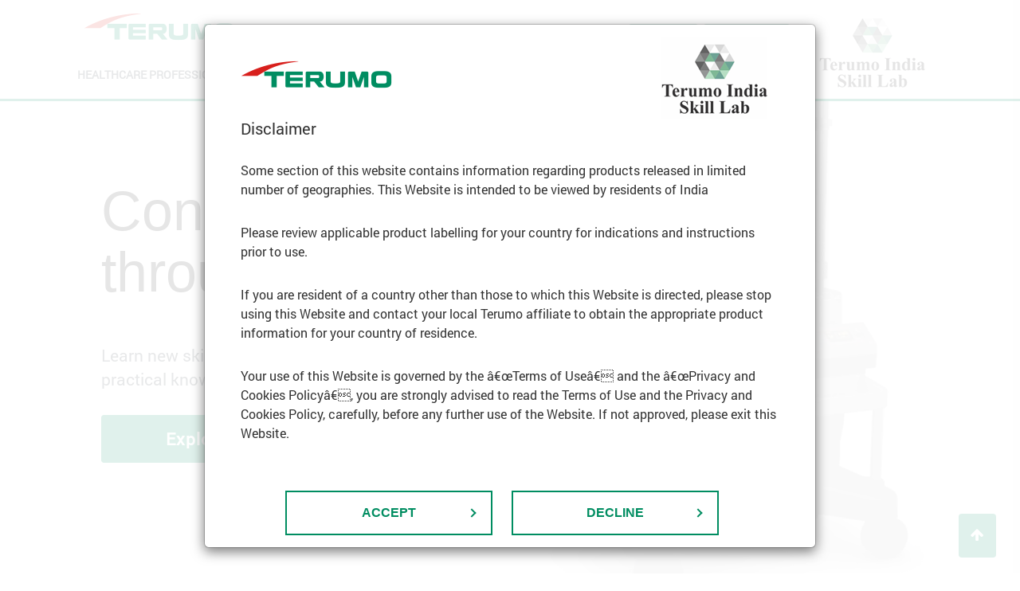

--- FILE ---
content_type: text/html; charset=UTF-8
request_url: https://terumoindiaskilllab.com/
body_size: 35141
content:
<!doctype html>
<html>
  <head>
    <style>
  /* ✅ Critical CSS for faster LCP */
  html {
    font-size: 10px;
    font-family: sans-serif;
  }

  body {
    margin: 0;
    padding: 0;
    font-size: 14px;
    line-height: 1.4;
    font-family: "Helvetica Neue", Helvetica, Arial, sans-serif;
    background-color: #fff;
    color: #333;
  }

  h1 {
    font-size: 79px;
    color: #444b52;
    font-family: "roboto_black", Arial, sans-serif;
    margin: 20px 0 10px;
    font-weight: 500;
    line-height: 1.1;
  }

  *, *::before, *::after {
    box-sizing: border-box;
  }

  .healthimg_content {
    padding: 20px;
  }
  @font-face {
  font-family: "roboto_bold";
  src: url("/assets/fonts/Roboto-Bold.woff2") format("woff2"),
       url("/assets/fonts/Roboto-Bold.woff") format("woff");
  font-weight: bold;
  font-style: normal;
  font-display: swap;
}

@font-face {
  font-family: "Roboto";
  src: url("/assets/fonts/Roboto-Regular.woff2") format("woff2"),
       url("/assets/fonts/Roboto-Regular.woff") format("woff");
  font-weight: normal;
  font-style: normal;
  font-display: swap;
}

@font-face {
  font-family: "montserrat_bold";
  src: url("/assets/fonts/Montserrat-Bold.woff2") format("woff2"),
       url("/assets/fonts/Montserrat-Bold.woff") format("woff");
  font-weight: bold;
  font-style: normal;
  font-display: swap;
}

@font-face {
  font-family: "roboto_black";
  src: url("/assets/fonts/Roboto-Black.woff2") format("woff2"),
       url("/assets/fonts/Roboto-Black.woff") format("woff");
  font-weight: 900;
  font-style: normal;
  font-display: swap;
}

@font-face {
  font-family: 'roboto_light';
  src: url('/assets/fonts/Roboto-Light.woff2') format('woff2'),
       url('/assets/fonts/Roboto-Light.woff') format('woff');
  font-weight: 300;
  font-style: normal;
  font-display: swap;
}
</style>
      <meta charset="utf-8">
      <meta http-equiv="X-UA-Compatible" content="IE=edge">
      <meta name="viewport" content="width=device-width, initial-scale=1">
     
      <meta name="author" content="terumo">
      <title>Terumo India Skill Lab | E-Learning portal</title>
      <meta property="og:title" content="Terumo India Skill Lab | E-Learning portal" />
<meta property="og:url" content="https://terumoindiaskilllab.com/" />
<meta property="og:description" content="E-Learning Solution in Interventional cardiology & interventional radiology.">
<meta property="og:type" content="website" />
<meta property="og:locale" content="en_GB" />
<meta property="og:image" itemprop="image" content="https://terumoindiaskilllab.com/assets/images/Logo.jpg">
<meta property="og:image:width" content="190" />
<meta property="og:image:height" content="35" />
   <meta name="description" content="E-Learning Solution in Interventional cardiology &amp; interventional radiology. Learn Simulation based learning, advanced bifurcation techniques, clinical solution training and practical know-how from the experts to improve patients experience.">
     	<meta name="csrf-token" content="jqX5LA1bZRrqNwVN6vQTN8OzaV5cIlbjW9ZmDWkH">
      <link rel="icon" href="https://terumoindiaskilllab.com/assets/images/terumo-Fireside-Invite-Final-fevicon.png">
     
      <!-- <link rel="stylesheet" href="https://cdnjs.cloudflare.com/ajax/libs/slick-carousel/1.8.1/slick-theme.css" /> -->
      <link rel="stylesheet" href="https://terumoindiaskilllab.com/assets/css/slick-theme.css">
      <link rel="stylesheet" href="https://terumoindiaskilllab.com/assets/css/slick.min.css">
      <link rel="stylesheet" href="https://terumoindiaskilllab.com/assets/css/font-awesome.min.css">
       <link rel="stylesheet" href="https://terumoindiaskilllab.com/assets/css/bootstrap.min.css">
      <!-- New external css put here -->
      <link rel="stylesheet" href="https://terumoindiaskilllab.com/assets/css/animations.css" />
      <!-- end -->
      <link rel="stylesheet" type="text/css" href="https://terumoindiaskilllab.com/assets/css/style.css">
      <link rel="stylesheet" type="text/css" href="https://terumoindiaskilllab.com/assets/css/fonts.css">
         <link rel="stylesheet" type="text/css" href="https://terumoindiaskilllab.com/assets/css/font-awesome.css">
      <link rel="stylesheet" type="text/css" href="https://terumoindiaskilllab.com/assets/css/responsive.css">
      <link rel="stylesheet" type="text/css" href="https://terumoindiaskilllab.com/assets/css/select2.css">

 <script src='https://cdnjs.cloudflare.com/ajax/libs/jquery/2.1.3/jquery.min.js'></script> 
	    <link rel="stylesheet" type="text/css" href="https://terumoindiaskilllab.com/assets/css/fullpage.css" />
      
      <script type="text/javascript" src="https://terumoindiaskilllab.com/assets/js/jquery.js"></script>
      <script type="text/javascript" src="https://terumoindiaskilllab.com/assets/js/slick.min.js"></script>
      
      <!-- <script src="https://cdnjs.cloudflare.com/ajax/libs/slick-carousel/1.8.1/slick.min.js"></script> -->
      <script type="text/javascript" src="https://terumoindiaskilllab.com/assets/js/jquery.waypoints.min.js"></script>
     <script async type="text/javascript" src="https://terumoindiaskilllab.com/assets/js/jquery.scrollify.js"></script>
 <script async type="text/javascript" src="https://terumoindiaskilllab.com/assets/js/fullpage.js"></script>
<!-- Google tag (gtag.js) -->
<script async src="https://www.googletagmanager.com/gtag/js?id=G-PJZTZX97RM"></script>
<script>
  window.dataLayer = window.dataLayer || [];
  function gtag(){dataLayer.push(arguments);}
  gtag('js', new Date());

  gtag('config', 'G-PJZTZX97RM');
</script>
<!-- Google Tag Manager -->
<script async>(function(w,d,s,l,i){w[l]=w[l]||[];w[l].push({'gtm.start':
new Date().getTime(),event:'gtm.js'});var f=d.getElementsByTagName(s)[0],
j=d.createElement(s),dl=l!='dataLayer'?'&l='+l:'';j.async=true;j.src=
'https://www.googletagmanager.com/gtm.js?id='+i+dl;f.parentNode.insertBefore(j,f);
})(window,document,'script','dataLayer','GTM-5N6FFC5');</script>
<!-- End Google Tag Manager -->

<span id="base_url_site" style="display:none;">https://terumoindiaskilllab.com</span>
<meta name="facebook-domain-verification" content="25ko0z2kpjdcyt6idplxgh5ajwi5wr" />

<!-- Global site tag (gtag.js) - Google Ads: 972388799 -->
<script src="//www.google.com/recaptcha/api.js" async></script>
<script src="https://terumoindiaskilllab.com/assets/js/lazysizes.min.js" async></script>


   </head> 
   <body>
   <!-- Google Tag Manager (noscript) -->
<noscript><iframe src="https://www.googletagmanager.com/ns.html?id=GTM-5N6FFC5"
height="0" width="0" style="display:none;visibility:hidden"></iframe></noscript>
<!-- End Google Tag Manager (noscript) -->
<!-- End Google Tag Manager (noscript) -->
      <!-- header -->
                    <div class="header-wrap">
         <div class="header">
            <div class="container">
               <div class="row header_main">
                  <div class="col-md-3 header_logo col-sm-3 col-xs-3">
                     <a href="https://terumoindiaskilllab.com"><img src="https://terumoindiaskilllab.com/assets/images/terumo.png" alt="Terumo"></a>
                  </div>

                  <div class="col-md-7 col-sm-6 col-xs-7 header-btn search ">

                     <div class="right_menu_top">
                                             <button id="login_btn" class="login" data-toggle="modal" data-target="#login_form">Login</button>
                        <button id="" class="register" data-toggle="modal" data-target="#form">Register</button>
                                          </div>
                  </div>
                <div class="col-md-2 col-sm-3 col-xs-12 tlsl-section">
             <img class="tlsl-logo" src="https://terumoindiaskilllab.com/assets/images/lo_go-ll.png" alt="TISl-Terumo India Skill Lab">

            </div>
               </div>


            <div class="row second-class">
                              <div class="col-md-7 col-sm-8 header-menu">
                     <ul><li>
                     <div class="dropdown">
    <a href="https://terumoindiaskilllab.com/knowledge" class="dropbtn active">Healthcare Professionals
          </a>
    <div class="dropdown-content">
      <div class="header top-header-newClas">

     <div class="first-Section mega-menu">
     <h4>Interventional Cardiology</h4>
     <span></span>
      <ul>
            <li><a href="https://terumoindiaskilllab.com/intervention/aortic-aneurysms-and-dissections">Aortic Aneurysms and Dissections</a></li>
            <li><a href="https://terumoindiaskilllab.com/intervention/bail-out-pci">Bailout PCI</a></li>
            <li><a href="https://terumoindiaskilllab.com/intervention/basic-skill-set">Basic Skill Set</a></li>
            <li><a href="https://terumoindiaskilllab.com/intervention/bifurcation">Bifurcation</a></li>
            <li><a href="https://terumoindiaskilllab.com/intervention/chronic-total-occlusion">Chronic Total Occlusion</a></li>
            <li><a href="https://terumoindiaskilllab.com/intervention/dapt">DAPT</a></li>
            <li><a href="https://terumoindiaskilllab.com/intervention/devices-used-in-cardiac-procedures1">Devices Used In Cardiac Procedures</a></li>
            <li><a href="https://terumoindiaskilllab.com/intervention/early-ambulation">Early Ambulation</a></li>
            <li><a href="https://terumoindiaskilllab.com/intervention/ensuring-safer-procedures-covid-19">Ensuring Safer Procedures (COVID-19)</a></li>
            <li><a href="https://terumoindiaskilllab.com/intervention/imaging-in-pci">Imaging in PCI</a></li>
            <li><a href="https://terumoindiaskilllab.com/intervention/left-main-interventions">Left Main Interventions</a></li>
            <li><a href="https://terumoindiaskilllab.com/intervention/masterclass3">Masterclass</a></li>
            <li><a href="https://terumoindiaskilllab.com/intervention/multiple-vessel-disease">Multiple Vessel Disease</a></li>
            <li><a href="https://terumoindiaskilllab.com/intervention/pci-in-high-bleeding-risk-patients">PCI in High Bleeding Risk Patients</a></li>
            <li><a href="https://terumoindiaskilllab.com/intervention/stemi">STEMI PCI (Primary)</a></li>
      
</ul>
      </div>
      <div class="second-Section">
      <h4>Interventional Radiology</h4>
      <span></span>
      <ul>
          <li><a href="https://terumoindiaskilllab.com/intervention/aortic-aneurysms1">Aortic Aneurysms</a></li>
<li><a href="https://terumoindiaskilllab.com/intervention/case-studies1">Case Studies</a></li>
<li><a href="https://terumoindiaskilllab.com/intervention/complex-interventions-uaepaetacepi">Complex interventions (UAE/PAE/TACE/PI)</a></li>
<li><a href="https://terumoindiaskilllab.com/cpi-with-dna">D.N.A. Solution - Complex Peripheral Case Compendium</a></li>
<li><a href="https://terumoindiaskilllab.com/intervention/early-ambulation1">Early Ambulation</a></li>
<li><a href="https://terumoindiaskilllab.com/fire-side">Fireside Chat</a></li>
<li><a href="https://terumoindiaskilllab.com/intervention/masterclasses1">Masterclass</a></li>
<li><a href="https://terumoindiaskilllab.com/mini-symposium">Mini Symposium</a></li>
<li><a href="https://opd.terumoindiaskilllab.com/" target="_blank">OPD (On Physician Demand)</a></li>
<li><a href="https://terumoindiaskilllab.com/intervention/product-demos1">Product Demos&nbsp;</a></li>
<li><a href="https://terumoindiaskilllab.com/intervention/transradial-intervention1">Transradial Intervention&nbsp;</a></li>
<li><a href="https://terumoindiaskilllab.com/intervention/vascular-closure1">Vascular Closure</a></li>
<li><a href="https://terumoindiaskilllab.com/international-balloon-tace-symposium">International Balloon TACE Symposium</a></li>

      </ul>
      </div>
<div class="third-Section">
    <div class="first_block_third">
     <h4>Perfusion Medicine </h4>
    <span></span>
          <ul>
                <li><a href="https://terumoindiaskilllab.com/intervention/anatomy-physiology">Anatomy &amp; Physiology</a></li>
            <li><a href="https://terumoindiaskilllab.com/intervention/beating-heart">Beating Heart</a></li>
            <li><a href="https://terumoindiaskilllab.com/intervention/bantall-procedure">Bentall Procedure</a></li>
            <li><a href="https://terumoindiaskilllab.com/intervention/cardiopulmonary-bypass">Cardiopulmonary bypass</a></li>
            <li><a href="https://terumoindiaskilllab.com/intervention/endovascular-vessel-harvesting">Endovascular Vessel Harvesting</a></li>
            <li><a href="https://terumoindiaskilllab.com/intervention/frozen-elephant-trunk">Frozen Elephant Trunk</a></li>
            <li><a href="https://terumoindiaskilllab.com/intervention/lavd">LVAD</a></li>
            <li><a href="https://terumoindiaskilllab.com/intervention/online-blood-gas-monitoring">Online Blood Gas Monitoring</a></li>
            <li><a href="https://terumoindiaskilllab.com/intervention/prime-newsletter">PRIME Newsletter</a></li>
            <li><a href="https://terumoindiaskilllab.com/intervention/thrombectomy">Thrombectomy</a></li>
            <li><a href="https://terumoindiaskilllab.com/IJECT">IJECT</a></li>
    </ul>
    </div>

      </div>


      </div>


    </div>
                     </div>
                     </li>

                        <li class="Patients_li">


                                          <div class="dropdown">
    <a href="https://terumoindiaskilllab.com/patient-resources" class="dropbtn">Patients & Caregivers
          </a>
    <div class="dropdown-content">
      <div class="header top-header-newClas">

     <div class="first-Section mega-menu ">
     <h4>Disease Awareness</h4>
     <span></span>
      <ul>


      <li><a href="https://terumoindiaskilllab.com/faq">Frequently asked questions</a></li>
      <li><a href="https://terumoindiaskilllab.com/myth-buster">Myth buster series</a></li>
       <li><a href="https://terumoindiaskilllab.com/patient-resources#patient-infographics">Your Heart: In health & disease</a></li>

</ul>
      </div>
      <div class="second-Section">
      <h4>Patient Information</h4>
      <span></span>
      <ul>
     	<li><a href="https://terumoindiaskilllab.com/device-used-in-procedures">Devices used in procedures</a></li>
											<li><a href="https://terumoindiaskilllab.com/cardiac-procedures">Cardiac Procedures</a></li>
											<li><a href="https://terumoindiaskilllab.com/prepartion-procedure">Preparation for a cardiac procedure</a></li>
											<li><a href="https://terumoindiaskilllab.com/life-after-procedure">Life after procedure</a></li>

</ul>
      </div>
      </div>
    </div>
                     </div>
                        </li>
                        <li class=""><a href="https://terumoindiaskilllab.com/products" class="noactive">Products</a></li>
                                             </ul>
                  </div>


            <div class="col-md-5 col-sm-4">
            <div class="search_button">
                        <form id="form-search" autocomplete="off">

                           <input class="search" type="search" id="myInput" placeholder="Search by keyword" onkeyup="myFunction()" KeyDown="myFunction()">
                        </form>
            <ul id="myUL">
            <div id="search-menu">
              <li><a href="https://terumoindiaskilllab.com/search/bifurcation">Bifurcation</a></li>
              <li><a href="https://terumoindiaskilllab.com/search/left-main-interventions">Left Main Interventions</a></li>
              <li><a href="https://terumoindiaskilllab.com/search/chronic-total-occlusion">Chronic Total Occlusion</a></li>
              <li><a href="https://terumoindiaskilllab.com/search/multiple-vessel-disease">Multiple Vessel Disease</a></li>
              <li><a href="https://terumoindiaskilllab.com/search/ensuring-safer-procedures-covid-19">Ensuring Safer Procedures (COVID-19)</a></li>
              <li><a href="https://terumoindiaskilllab.com/search/bail-out-pci">Bailout PCI</a></li>
              <li><a href="https://terumoindiaskilllab.com/search/stemi">STEMI PCI (Primary)</a></li>
              <li><a href="https://terumoindiaskilllab.com/search/online-blood-gas-monitoring">Online Blood Gas Monitoring</a></li>
              <li><a href="https://terumoindiaskilllab.com/search/cardiopulmonary-bypass">Cardiopulmonary bypass</a></li>
              <li><a href="https://terumoindiaskilllab.com/search/aortic-aneurysms-and-dissections">Aortic Aneurysms and Dissections</a></li>
              <li><a href="https://terumoindiaskilllab.com/search/anatomy-physiology">Anatomy &amp; Physiology</a></li>
              <li><a href="https://terumoindiaskilllab.com/search/beating-heart">Beating Heart</a></li>
              <li><a href="https://terumoindiaskilllab.com/search/endovascular-vessel-harvesting">Endovascular Vessel Harvesting</a></li>
              <li><a href="https://terumoindiaskilllab.com/search/radiation-safety">Radiation safety</a></li>
              <li><a href="https://terumoindiaskilllab.com/search/radiological-views">Radiological views</a></li>
              <li><a href="https://terumoindiaskilllab.com/search/procedural-informations">Procedural informations</a></li>
              <li><a href="https://terumoindiaskilllab.com/search/patients-counselling">Patient’s counselling</a></li>
              <li><a href="https://terumoindiaskilllab.com/search/post-procedure-care">Post procedure care</a></li>
              <li><a href="https://terumoindiaskilllab.com/search/recent-trends-in-nursing">Recent trends in nursing</a></li>
              <li><a href="https://terumoindiaskilllab.com/search/operational-management">Operational management</a></li>
              <li><a href="https://terumoindiaskilllab.com/search/early-discharge-post-intervention">Early discharge post intervention</a></li>
              <li><a href="https://terumoindiaskilllab.com/search/ensuring-safer-procedures-covid-191">Safer Procedures in Cath Labs</a></li>
              <li><a href="https://terumoindiaskilllab.com/search/prime-newsletter">PRIME Newsletter</a></li>
              <li><a href="https://terumoindiaskilllab.com/search/basic-skill-set">Basic Skill Set</a></li>
              <li><a href="https://terumoindiaskilllab.com/search/early-ambulation">Early Ambulation</a></li>
              <li><a href="https://terumoindiaskilllab.com/search/imaging-in-pci">Imaging in PCI</a></li>
              <li><a href="https://terumoindiaskilllab.com/search/pci-in-high-bleeding-risk-patients">PCI in High Bleeding Risk Patients</a></li>
              <li><a href="https://terumoindiaskilllab.com/search/masterclasses1">Masterclass</a></li>
              <li><a href="https://terumoindiaskilllab.com/search/aortic-aneurysms1">Aortic Aneurysms</a></li>
              <li><a href="https://terumoindiaskilllab.com/search/early-ambulation1">Early Ambulation</a></li>
              <li><a href="https://terumoindiaskilllab.com/search/transradial-intervention1">Transradial Intervention </a></li>
              <li><a href="https://terumoindiaskilllab.com/search/vascular-closure1">Vascular Closure</a></li>
              <li><a href="https://terumoindiaskilllab.com/search/complex-interventions-uaepaetacepi">Complex interventions (UAE/PAE/TACE/PI)</a></li>
              <li><a href="https://terumoindiaskilllab.com/search/product-demos1">Product Demos </a></li>
              <li><a href="https://terumoindiaskilllab.com/search/case-studies1">Case Studies</a></li>
              <li><a href="https://terumoindiaskilllab.com/search/devices-used-in-cardiac-procedures1">Devices Used In Cardiac Procedures</a></li>
              <li><a href="https://terumoindiaskilllab.com/search/masterclass3">Masterclass</a></li>
              <li><a href="https://terumoindiaskilllab.com/search/thrombectomy">Thrombectomy</a></li>
              <li><a href="https://terumoindiaskilllab.com/search/bantall-procedure">Bentall Procedure</a></li>
              <li><a href="https://terumoindiaskilllab.com/search/frozen-elephant-trunk">Frozen Elephant Trunk</a></li>
              <li><a href="https://terumoindiaskilllab.com/search/dapt">DAPT</a></li>
              <li><a href="https://terumoindiaskilllab.com/search/lavd">LVAD</a></li>
            <div id="not-found" style="display:none">Search in title</div>
            </div>
</ul>


                     </div>

            </div>


            </div>

            </div>
         </div>
      </div>





<section class="mobile_menu_section">
	<nav class="navbar navbar-inverse">
    <div class="container-fluid">
    <div class="navbar-header">
        <button type="button" class="navbar-toggle collapsed" data-toggle="collapse" data-target="#bs-navbar-collapse-1" aria-expanded="false">
            <span class="sr-only">Toggle navigation</span>
            <span class="icon-bar"></span>
            <span class="icon-bar"></span>
            <span class="icon-bar"></span>
        </button>
       <span class="navbar-brand"><form class="form-inline">
					<div class="md-form my-0">
						<input class="form-control mr-sm-2" type="text" placeholder="Search" aria-label="Search">
					</div>
				</form></span>
    </div>
    <div class="collapse navbar-collapse" id="bs-navbar-collapse-1">
    <div classs="" id="myidname">
        <ul class="nav navbar-nav">
            <li class="dropdown">
                <a href="#" class="dropdown-toggle" data-toggle="dropdown" role="button" aria-haspopup="true" aria-expanded="false">Healthcare Professionals <span class="caret"></span></a>
                <ul class="dropdown-menu">
                    <li class ="dropdown-submenu">
								<a href ="#" class ="dropdown-submenu-toggle">
									Interventional Cardiology
									<b class ="caret"></b></a>
										<ul class ="dropdown-menu">
                                              			 						<li><a href="https://terumoindiaskilllab.com/intervention/aortic-aneurysms-and-dissections">Aortic Aneurysms and Dissections</a></li>
    								       			 						<li><a href="https://terumoindiaskilllab.com/intervention/bail-out-pci">Bailout PCI</a></li>
    								       			 						<li><a href="https://terumoindiaskilllab.com/intervention/basic-skill-set">Basic Skill Set</a></li>
    								       			 						<li><a href="https://terumoindiaskilllab.com/intervention/bifurcation">Bifurcation</a></li>
    								       			 						<li><a href="https://terumoindiaskilllab.com/intervention/chronic-total-occlusion">Chronic Total Occlusion</a></li>
    								       			 						<li><a href="https://terumoindiaskilllab.com/intervention/dapt">DAPT</a></li>
    								       			 						<li><a href="https://terumoindiaskilllab.com/intervention/devices-used-in-cardiac-procedures1">Devices Used In Cardiac Procedures</a></li>
    								       			 						<li><a href="https://terumoindiaskilllab.com/intervention/early-ambulation">Early Ambulation</a></li>
    								       			 						<li><a href="https://terumoindiaskilllab.com/intervention/ensuring-safer-procedures-covid-19">Ensuring Safer Procedures (COVID-19)</a></li>
    								       			 						<li><a href="https://terumoindiaskilllab.com/intervention/imaging-in-pci">Imaging in PCI</a></li>
    								       			 						<li><a href="https://terumoindiaskilllab.com/intervention/left-main-interventions">Left Main Interventions</a></li>
    								       			 						<li><a href="https://terumoindiaskilllab.com/intervention/masterclass3">Masterclass</a></li>
    								       			 						<li><a href="https://terumoindiaskilllab.com/intervention/multiple-vessel-disease">Multiple Vessel Disease</a></li>
    								       			 						<li><a href="https://terumoindiaskilllab.com/intervention/pci-in-high-bleeding-risk-patients">PCI in High Bleeding Risk Patients</a></li>
    								       			 						<li><a href="https://terumoindiaskilllab.com/intervention/stemi">STEMI PCI (Primary)</a></li>
    								  										</ul>
					</li>
					<li class ="dropdown-submenu">
								<a href ="#" class ="dropdown-submenu-toggle">
									Interventional Radiology
									<b class ="caret"></b></a>
										<ul class ="dropdown-menu">
                                             <li><a href="https://terumoindiaskilllab.com/intervention/aortic-aneurysms1">Aortic Aneurysms</a></li>
                                            <li><a href="https://terumoindiaskilllab.com/intervention/case-studies1">Case Studies</a></li>
                                            <li><a href="https://terumoindiaskilllab.com/intervention/complex-interventions-uaepaetacepi">Complex interventions (UAE/PAE/TACE/PI)</a></li>
                                            <li><a href="https://terumoindiaskilllab.com/cpi-with-dna">D.N.A. Solution - Complex Peripheral Case Compendium</a></li>
                                            <li><a href="https://terumoindiaskilllab.com/intervention/early-ambulation1">Early Ambulation</a></li>
                                            <li><a href="https://terumoindiaskilllab.com/fire-side">Fireside Chat</a></li>
                                            <li><a href="https://terumoindiaskilllab.com/intervention/masterclasses1">Masterclass</a></li>
                                            <li><a href="https://terumoindiaskilllab.com/mini-symposium">Mini Symposium</a></li>
                                            <li><a href="https://opd.terumoindiaskilllab.com/" target="_blank">OPD (On Physician Demand)</a></li>
                                            <li><a href="https://terumoindiaskilllab.com/intervention/product-demos1">Product Demos&nbsp;</a></li>
                                            <li><a href="https://terumoindiaskilllab.com/intervention/transradial-intervention1">Transradial Intervention&nbsp;</a></li>
                                            <li><a href="https://terumoindiaskilllab.com/intervention/vascular-closure1">Vascular Closure</a></li>
                                            <li><a href="https://terumoindiaskilllab.com/international-balloon-tace-symposium">International Balloon TACE Symposium</a></li>
										</ul>
					</li>
                <li class ="dropdown-submenu">
								<a href ="#" class ="dropdown-submenu-toggle">
									Perfusion Medicine
									<b class ="caret"></b></a>
										<ul class ="dropdown-menu">
                                              <li><a href="https://terumoindiaskilllab.com/intervention/anatomy-physiology">Anatomy &amp; Physiology</a></li>
            <li><a href="https://terumoindiaskilllab.com/intervention/beating-heart">Beating Heart</a></li>
            <li><a href="https://terumoindiaskilllab.com/intervention/bantall-procedure">Bentall Procedure</a></li>
            <li><a href="https://terumoindiaskilllab.com/intervention/cardiopulmonary-bypass">Cardiopulmonary bypass</a></li>
            <li><a href="https://terumoindiaskilllab.com/intervention/endovascular-vessel-harvesting">Endovascular Vessel Harvesting</a></li>
            <li><a href="https://terumoindiaskilllab.com/intervention/frozen-elephant-trunk">Frozen Elephant Trunk</a></li>
            <li><a href="https://terumoindiaskilllab.com/intervention/lavd">LVAD</a></li>
            <li><a href="https://terumoindiaskilllab.com/intervention/online-blood-gas-monitoring">Online Blood Gas Monitoring</a></li>
            <li><a href="https://terumoindiaskilllab.com/intervention/prime-newsletter">PRIME Newsletter</a></li>
            <li><a href="https://terumoindiaskilllab.com/intervention/thrombectomy">Thrombectomy</a></li>
            <li><a href="https://terumoindiaskilllab.com/IJECT">IJECT</a></li>
										</ul>
					</li>



                 </ul>
             </li>
            <li class="dropdown">
                <a href="#" class="dropdown-toggle" data-toggle="dropdown" role="button" aria-haspopup="true" aria-expanded="false">Patients & caregivers<span class="caret"></span></a>
                 <ul class="dropdown-menu">
                    <li class ="dropdown-submenu">
								<a href ="#" class ="dropdown-submenu-toggle">
									Disease Awareness
									<b class ="caret"></b></a>
										<ul class ="dropdown-menu">

											<li><a href="https://terumoindiaskilllab.com/faq">Frequently asked questions</a></li>
											<li><a href="https://terumoindiaskilllab.com/myth-buster">Myth buster series</a></li>
											<li><a href="https://terumoindiaskilllab.com/patient-resources#patient-infographics">Your Heart: In health &amp; disease</a></li>
										</ul>
					</li>
                 <li class ="dropdown-submenu">
								<a href ="#" class ="dropdown-submenu-toggle">
									Patient Information
									<b class ="caret"></b></a>
										<ul class ="dropdown-menu">

											<li><a href="https://terumoindiaskilllab.com/device-used-in-procedures">Devices used in procedures</a></li>
											<li><a href="https://terumoindiaskilllab.com/cardiac-procedures">Cardiac Procedures</a></li>
											<li><a href="https://terumoindiaskilllab.com/prepartion-procedure">Preparation for a cardiac procedure</a></li>
											<li><a href="https://terumoindiaskilllab.com/life-after-procedure">Life after procedure</a></li>
										</ul>
					</li>
            </ul>
             </li>
        <li class="dropdown">
                <a href="https://terumoindiaskilllab.com/products" aria-expanded="false">Products</a>

             </li>

               <li class="dropdown">
<form method="post" class="noactive" action="https://gain.terumoindiaskilllab.com/wp-login.php?redirect_to=https://gain/terumoindiaskilllab.com/internal-vista/" id="loginform" name="loginform">
    <input type="hidden" value="" name="log">
    <input type="hidden" value="testing" name="token">
         <input type="submit" value="" class="" id="wp-submit" name="wp-submit" style="background-image: url('https://terumoindiaskilllab.com/assets/images/Vista-terumo-logo-new.png'); border:none; background-repeat:no-repeat;background-size: contain;">
</form>
                     </li>


         </ul>
    </div>
     </div><!-- /.navbar-collapse -->
  </div><!-- /container -->
</nav>
</section>
<script>
    $(document).ready(function(){
  $("#not-found").hover(function(){
    $(this).text("Search in title");
    }, function(){
    $(this).text("Search in title");
  });
});
$(document).on('click','#not-found',function(){
var topurl =  $("#base_url_site").text();
 var searchkey = $('#myInput').val();
var fullurl = topurl+'/search/'+searchkey;

window.location.href = fullurl;
});

    $('#form-search'). keydown(function (e) {
    if (e. keyCode == 13) {
    e. preventDefault();
    return false;
    }
    });
// Make Dropdown Submenus possible
$('.dropdown-submenu a.dropdown-submenu-toggle').on("click", function(e){
    $('.dropdown-submenu ul').removeAttr('style');
    $(this).next('ul').toggle();
    e.stopPropagation();
    e.preventDefault();
});
// Clear Submenu Dropdowns on hidden event
$('#bs-navbar-collapse-1').on('hidden.bs.dropdown', function () {
  	$('.navbar-nav .dropdown-submenu ul.dropdown-menu').removeAttr('style');
});
</script>
<style>
/* NEW 2nd-Level Dropdown CSS START */
.dropdown-submenu{position: relative;}
.dropdown-submenu .caret{-webkit-transform: rotate(-90deg); transform: rotate(-90deg);}
.dropdown-submenu > .dropdown-menu {top:0; left:100%; margin-top:-6px; margin-left:-1px;}
.dropdown-submenu.open > a:after{border-left-color:#fff;}
.dropdown-submenu.open > .dropdown-menu, .dropdown-submenu.open > .dropdown-menu {display: block;}
.dropdown-submenu .dropdown-menu{margin-bottom: 8px;}
.navbar-default .navbar-nav .open .dropdown-menu .dropdown-submenu ul{background-color: #f6f6f6;}
.navbar-inverse .navbar-nav .open .dropdown-menu .dropdown-submenu ul{background-color:#333;}
.navbar .navbar-nav .open .dropdown-submenu .dropdown-menu > li > a{padding-left: 30px;}
@media  screen and (min-width:992px){
    .dropdown-submenu .dropdown-menu{margin-bottom: 2px;}
    .navbar .navbar-nav .open .dropdown-submenu .dropdown-menu > li > a{padding-left: 25px;}
    .navbar-default .navbar-nav .open .dropdown-menu .dropdown-submenu ul{background-color:#fff;}
    .navbar-inverse .navbar-nav .open .dropdown-menu .dropdown-submenu ul{background-color:#fff;}
}
/* NEW 2nd-Level Dropdown CSS END */
input#wp-submit {
    width: 87px;
}
</style>
              <!-- header end-->

      <!-- model -->
   <div class="modal fade from-login" id="form" tabindex="-1" role="dialog" aria-labelledby="exampleModalLabel"
   aria-hidden="true">
   <div class="modal-dialog modal-dialog-centered" role="document">
      <div class="modal-content">
         <div class="modal-header border-bottom-0">
            <h5 class="modal-title" id="exampleModalLabel">Registration<span> Already registered? <a href="javascript:;"
                     data-dismiss="modal" data-toggle="modal" data-target="#login_form">Login</a></span><a href=""
                  class="outsidreIndia" data-target="#accessmodal" data-toggle="modal"><span class="access-link">Click
                     here to Access
                     the website outside India</span></a></h5>

            <button type="button" class="close custm-class-close" data-dismiss="modal" aria-label="Close">
               <span aria-hidden="true">&times;</span>
            </button>
         </div>
         <form method="post" action="https://terumoindiaskilllab.com/register" name="RegForm" id="contactForm" autocomplete="off">

            <input type="hidden" name="_token" value="jqX5LA1bZRrqNwVN6vQTN8OzaV5cIlbjW9ZmDWkH">            <input type="hidden" name="form_type" value="inside">
            <input type="hidden" name="re_url" value="https://terumoindiaskilllab.com" />
                        <div class="modal-body terumo_register">
               <div class="row">
                                    <div class="col-md-6">
                     <div class="form-group">

                        <input type="text" class="form-control" id="contact_name" name="first_name"
                           aria-describedby="emailHelp" required placeholder="First Name*">

                     </div>
                  </div>
                  <div class="col-md-6">
                     <div class="form-group">

                        <input type="text" class="form-control" id="email1" name="last_name"
                           aria-describedby="emailHelp" required placeholder="Last Name*">

                     </div>
                  </div>
                  <div class="col-md-6">
                     <div class="form-group">

                        <input type="email" class="form-control" name="email" id="contact_email" required
                           placeholder="Email*">

                     </div>
                  </div>
                  <div class="col-md-6">
                     <div class="form-group">

                        <input type="number" class="form-control no-arrow" name="phone_number" id="password1"
                           placeholder="Phone (Optional)">

                     </div>
                  </div>
                  <div class="col-md-6">
                     <div class="form-group">

                        <input type="text" class="form-control" name="pincode" maxlength="6" pattern="\d{6}"
                           id="pincode_get" required placeholder="Pincode*">

                     </div>
                  </div>
                  <div class="col-md-6">
                     <div class="form-group">

                        <input type="text" class="form-control" name="city" id="city_get" readonly required
                           placeholder="City*">

                     </div>
                  </div>
                  <div class="col-md-6">
                     <div class="form-group">

                        <input type="text" class="form-control" name="state" id="state_get" readonly required
                           placeholder="State*">

                     </div>
                  </div>

                  <div class="col-md-6">
                     <div class="form-group">

                        <input type="text" class="form-control" name="organisation_name" id="password2" required
                           placeholder="Hospital / Organisation Name*">

                     </div>
                  </div>

                  <div class="col-md-6">
                     <div class="form-group">

                        <select class="form-control" name="profession" id="aud_type" required placeholder="Profession*">
                           <option value="">Profession</option>
                                                   <option value="1">Interventional Cardiologist</option>
                                             <option value="2">Perfusionist</option>
                                             <option value="3">Nurse</option>
                                             <option value="4">Hospital administrator</option>
                                             <option value="5">Technician</option>
                                             <option value="6">Other</option>
                                             <option value="10">Interventional Radiologist</option>
                                             </select>

                     </div>
                  </div>
                  <div class="col-md-6">
                     <div class="form-group">

                        <select class="form-control" name="specialty" id="dropdown-spec" disabled
                           placeholder="Speciality*">
                           <option value="">Speciality</option>
                                                   <option value="1">Interventional Cardiologist</option>
                                             <option value="2">Cardiothoracic surgeon</option>
                                             <option value="3">Interventional radiologist</option>
                                             <option value="7">Cardiothoracic anesthesiologist</option>
                                             <option value="9">Others</option>
                                             </select>

                     </div>


                  </div>
                  <div class="col-md-6">
                     <div class="otherType" style="display:none;">
                        <div class="form-group">

                           <input type="text" class="form-control" name="registration_number" id="reg_num"
                              placeholder="Registration Number*">

                        </div>
                     </div>
                  </div>
                  <div class="col-md-6">
                     <div class="otherType" style="display:none;">

                        <div class="form-group">

                           <input list="years" class="form-control" name="year" id="reg_year"
                              placeholder="Year of Registration*">

                           <datalist id="years">

                                                        <option value="1950">1950</option>
                                                 <option value="1951">1951</option>
                                                 <option value="1952">1952</option>
                                                 <option value="1953">1953</option>
                                                 <option value="1954">1954</option>
                                                 <option value="1955">1955</option>
                                                 <option value="1956">1956</option>
                                                 <option value="1957">1957</option>
                                                 <option value="1958">1958</option>
                                                 <option value="1959">1959</option>
                                                 <option value="1960">1960</option>
                                                 <option value="1961">1961</option>
                                                 <option value="1962">1962</option>
                                                 <option value="1963">1963</option>
                                                 <option value="1964">1964</option>
                                                 <option value="1965">1965</option>
                                                 <option value="1966">1966</option>
                                                 <option value="1967">1967</option>
                                                 <option value="1968">1968</option>
                                                 <option value="1969">1969</option>
                                                 <option value="1970">1970</option>
                                                 <option value="1971">1971</option>
                                                 <option value="1972">1972</option>
                                                 <option value="1973">1973</option>
                                                 <option value="1974">1974</option>
                                                 <option value="1975">1975</option>
                                                 <option value="1976">1976</option>
                                                 <option value="1977">1977</option>
                                                 <option value="1978">1978</option>
                                                 <option value="1979">1979</option>
                                                 <option value="1980">1980</option>
                                                 <option value="1981">1981</option>
                                                 <option value="1982">1982</option>
                                                 <option value="1983">1983</option>
                                                 <option value="1984">1984</option>
                                                 <option value="1985">1985</option>
                                                 <option value="1986">1986</option>
                                                 <option value="1987">1987</option>
                                                 <option value="1988">1988</option>
                                                 <option value="1989">1989</option>
                                                 <option value="1990">1990</option>
                                                 <option value="1991">1991</option>
                                                 <option value="1992">1992</option>
                                                 <option value="1993">1993</option>
                                                 <option value="1994">1994</option>
                                                 <option value="1995">1995</option>
                                                 <option value="1996">1996</option>
                                                 <option value="1997">1997</option>
                                                 <option value="1998">1998</option>
                                                 <option value="1999">1999</option>
                                                 <option value="2000">2000</option>
                                                 <option value="2001">2001</option>
                                                 <option value="2002">2002</option>
                                                 <option value="2003">2003</option>
                                                 <option value="2004">2004</option>
                                                 <option value="2005">2005</option>
                                                 <option value="2006">2006</option>
                                                 <option value="2007">2007</option>
                                                 <option value="2008">2008</option>
                                                 <option value="2009">2009</option>
                                                 <option value="2010">2010</option>
                                                 <option value="2011">2011</option>
                                                 <option value="2012">2012</option>
                                                 <option value="2013">2013</option>
                                                 <option value="2014">2014</option>
                                                 <option value="2015">2015</option>
                                                 <option value="2016">2016</option>
                                                 <option value="2017">2017</option>
                                                 <option value="2018">2018</option>
                                                 <option value="2019">2019</option>
                                                 <option value="2020">2020</option>
                                                  </datalist>
                        </div>
                     </div>
                  </div>
                  <div class="col-md-6">
                     <div class="form-group show-hide-wpd">

                        <input type="password" class="form-control" id="password" name="password"
                           aria-describedby="emailHelp" required placeholder="Password*" autocomplete="new-password">

                        <span class="fa fa-fw fa-eye icon-eye show-pwd"></span>
                        <span style="font-size:10px;">Password length must be greater than 8 characters</span>
                     </div>
                  </div>







                  <div class="col-md-6">
                     <div class="form-group">

                        <input type="password" class="form-control" name="password_confirmation" id="password2" required
                           placeholder="Re-enter Password*">

                     </div>
                  </div>

               </div>
            </div>
            <div class="newduvv2">
               <div class="newssdiv">
                  <label class="container-checkbox">
                     <h6>I accept</h6><input type="checkbox" required>
                     <span class="checkmark"></span>
                  </label><button class="withoutvaaaa" type="button" data-toggle="modal"
                     data-target="#termsofuse"><span> Terms and Conditions</span></button>
               </div>
                              <div class="g-recaptcha" data-sitekey="6Lf8KlIcAAAAABx8Qm20tYWJPAxyICELkn1d1xQl">
               </div>
                        </div>

            <div class="modal-footer border-top-0 d-flex justify-content-center" id="contact_submit">
               <button type="submit" class="btn button grow">Start Exploring</button>
            </div>
         </form>
      </div>
   </div>
</div>
<!-- model end -->
<!-- login model -->
<div class="modal fade login-form form-registration" id="login_form" tabindex="-1" role="dialog" aria-labelledby=""
   aria-hidden="true">
   <div class="modal-dialog modal-dialog-centered" role="document">
      <div class="modal-content">

         <div class="modal-header border-bottom-0">

            <h5 class="modal-title" id="exampleModalLabel">Login <span> New here? <a href="javascript:;"
                     data-dismiss="modal" data-toggle="modal" data-target="#form">Register</a></span></h5>
            <button type="button" class="close custm-class-close" data-dismiss="modal" aria-label="Close">
               <span aria-hidden="true">&times;</span>
            </button>
         </div>
         <form id="login_form_action" method="post" action="https://terumoindiaskilllab.com/login" autocomplete="off">
            <p id="salt" style="display: none;">9XDExg</p>
            <input type="hidden" name="_token" value="jqX5LA1bZRrqNwVN6vQTN8OzaV5cIlbjW9ZmDWkH">
                        <input type="hidden" name="re_url" value="https://terumoindiaskilllab.com" />
            <div class="modal-body terumo_register">
               <div class="row">
                  <div class="col-md-12">
                                          <div class="form-group">
                        <label for="email">Email</label>
                        <input type="email" name="email" autocomplete="off" class="form-control" id="password1"
                           required>
                     </div>
                     <div class="form-group show-hide-wpd">
                        <label for="password">Password </label>
                        <input type="password" class="form-control" autocomplete="off" name="password"
                           id="passwordlogins" aria-describedby="emailHelp" required>
                        <span class="fa fa-fw fa-eye icon-eye show-pwd"></span>
                     </div>
                                        <div class="g-recaptcha" data-sitekey="6Lf8KlIcAAAAABx8Qm20tYWJPAxyICELkn1d1xQl">
                   </div>
                                  </div>
               </div>
            </div>



            <div class="modal-footer border-top-0 d-flex justify-content-center">
               <div class="row">
                  <div class="col-md-4 text_left">
                     <button type="submit" id="loginsubmit_btn" class="btn button grow">Login</button>
                  </div>
                  <div class="col-md-4"><label class="container-checkbox">Remember Me
                        <input type="checkbox" name="remember" id="remember_me" value="1">
                        <span class="checkmark"></span>
                     </label>
                  </div>
                  <div class="col-md-4 for_pwd"><a href="#" class="for_pwd" data-target="#pwdModal"
                        data-toggle="modal">Forgot Password?</a></div>
               </div>
            </div>
         </form>
      </div>
   </div>
</div>
<!-- playbook login model -->
<div class="modal fade login-form form-registration" id="login_form_playbook" tabindex="-1" role="dialog"
   aria-labelledby="" aria-hidden="true">
   <div class="modal-dialog modal-dialog-centered" role="document">
      <div class="modal-content">

         <div class="modal-header border-bottom-0">

            <h5 class="modal-title" id="exampleModalLabel">Login <span> New here? <a href="javascript:;"
                     data-dismiss="modal" data-toggle="modal" data-target="#form">Register</a></span></h5>
            <button type="button" class="close custm-class-close" data-dismiss="modal" aria-label="Close">
               <span aria-hidden="true">&times;</span>
            </button>
         </div>
         <form id="login_form_action1" method="post" action="https://terumoindiaskilllab.com/loginplaybook" autocomplete="off">
            <p id="salt" style="display: none;">9XDExg</p>
            <input type="hidden" name="_token" value="jqX5LA1bZRrqNwVN6vQTN8OzaV5cIlbjW9ZmDWkH">            <input type="hidden" name="re_url" value="https://terumoindiaskilllab.com" />
            <div class="modal-body terumo_register">
               <div class="row">
                  <div class="col-md-12">
                                          <div class="form-group">
                        <label for="email">Email</label>
                        <input type="email" name="email" autocomplete="off" class="form-control" id="password1"
                           required>
                     </div>
                     <div class="form-group show-hide-wpd">
                        <label for="password">Password </label>
                        <input type="password" class="form-control" autocomplete="off" name="password"
                           id="passwordlogins" aria-describedby="emailHelp" required>
                        <span class="fa fa-fw fa-eye icon-eye show-pwd"></span>
                     </div>
                                        <div class="g-recaptcha" data-sitekey="6Lf8KlIcAAAAABx8Qm20tYWJPAxyICELkn1d1xQl">
                   </div>
                                  </div>
               </div>
            </div>



            <div class="modal-footer border-top-0 d-flex justify-content-center">
               <div class="row">
                  <div class="col-md-4 text_left">
                     <button type="submit" id="loginsubmit_btn" class="btn button grow">Login</button>
                  </div>
                  <div class="col-md-4"><label class="container-checkbox">Remember Me
                        <input type="checkbox">
                        <span class="checkmark"></span>
                     </label>
                  </div>
                  <div class="col-md-4 for_pwd"><a href="#" class="for_pwd" data-target="#pwdModal"
                        data-toggle="modal">Forgot Password?</a></div>
               </div>
            </div>
         </form>
      </div>
   </div>
</div>


<!-- webinar login model -->
<div class="modal fade login-form form-registration" id="login_form_webinar" tabindex="-1" role="dialog"
   aria-labelledby="" aria-hidden="true">
   <div class="modal-dialog modal-dialog-centered" role="document">
      <div class="modal-content">

         <div class="modal-header border-bottom-0">

            <h5 class="modal-title" id="exampleModalLabel">Login <span> New here? <a href="javascript:;"
                     data-dismiss="modal" data-toggle="modal" data-target="#form">Register</a></span></h5>
            <button type="button" class="close custm-class-close" data-dismiss="modal" aria-label="Close">
               <span aria-hidden="true">&times;</span>
            </button>
         </div>
         <form id="login_form_action2" method="post" action="https://terumoindiaskilllab.com/login-webinar" autocomplete="off">
            <p id="salt" style="display: none;">9XDExg</p>
            <input type="hidden" name="_token" value="jqX5LA1bZRrqNwVN6vQTN8OzaV5cIlbjW9ZmDWkH">            <input type="hidden" name="re_url" value="https://terumoindiaskilllab.com" />
            <div class="modal-body terumo_register">
               <div class="row">
                  <div class="col-md-12">
                                          <div class="form-group">
                        <label for="email">Email</label>
                        <input type="email" name="email" autocomplete="off" class="form-control" id="password1"
                           required>
                     </div>
                     <div class="form-group show-hide-wpd">
                        <label for="password">Password </label>
                        <input type="password" class="form-control" autocomplete="off" name="password"
                           id="passwordlogins" aria-describedby="emailHelp" required>
                        <span class="fa fa-fw fa-eye icon-eye show-pwd"></span>
                     </div>
                                        <div class="g-recaptcha" data-sitekey="6Lf8KlIcAAAAABx8Qm20tYWJPAxyICELkn1d1xQl">
                   </div>
                                  </div>
               </div>
            </div>



            <div class="modal-footer border-top-0 d-flex justify-content-center">
               <div class="row">
                  <div class="col-md-4 text_left">
                     <button type="submit" id="loginsubmit_btn" class="btn button grow">Login</button>
                  </div>
                  <div class="col-md-4"><label class="container-checkbox">Remember Me
                        <input type="checkbox">
                        <span class="checkmark"></span>
                     </label>
                  </div>
                  <div class="col-md-4 for_pwd"><a href="#" class="for_pwd" data-target="#pwdModal"
                        data-toggle="modal">Forgot Password?</a></div>
               </div>
            </div>
         </form>
      </div>
   </div>
</div>

<!-- presentation login model -->
<div class="modal fade login-form form-registration" id="login_form_prsenatation" tabindex="-1" role="dialog"
   aria-labelledby="" aria-hidden="true">
   <div class="modal-dialog modal-dialog-centered" role="document">
      <div class="modal-content">

         <div class="modal-header border-bottom-0">

            <h5 class="modal-title" id="exampleModalLabel">Login <span> New here? <a href="javascript:;"
                     data-dismiss="modal" data-toggle="modal" data-target="#form">Register</a></span></h5>
            <button type="button" class="close custm-class-close" data-dismiss="modal" aria-label="Close">
               <span aria-hidden="true">&times;</span>
            </button>
         </div>
         <form id="login_form_action3" method="post" action="https://terumoindiaskilllab.com/login-presentation" autocomplete="off">
            <p id="salt" style="display: none;">9XDExg</p>
            <input type="hidden" name="_token" value="jqX5LA1bZRrqNwVN6vQTN8OzaV5cIlbjW9ZmDWkH">            <input type="hidden" name="re_url" value="https://terumoindiaskilllab.com" />
            <div class="modal-body terumo_register">
               <div class="row">
                  <div class="col-md-12">
                                          <div class="form-group">
                        <label for="email">Email</label>
                        <input type="email" name="email" autocomplete="off" class="form-control" id="password1"
                           required>
                     </div>
                     <div class="form-group show-hide-wpd">
                        <label for="password">Password </label>
                        <input type="password" class="form-control" autocomplete="off" name="password"
                           id="passwordlogins" aria-describedby="emailHelp" required>
                        <span class="fa fa-fw fa-eye icon-eye show-pwd"></span>
                     </div>
                                        <div class="g-recaptcha" data-sitekey="6Lf8KlIcAAAAABx8Qm20tYWJPAxyICELkn1d1xQl">
                   </div>
                                  </div>
               </div>
            </div>



            <div class="modal-footer border-top-0 d-flex justify-content-center">
               <div class="row">
                  <div class="col-md-4 text_left">
                     <button type="submit" id="loginsubmit_btn" class="btn button grow">Login</button>
                  </div>
                  <div class="col-md-4"><label class="container-checkbox">Remember Me
                        <input type="checkbox">
                        <span class="checkmark"></span>
                     </label>
                  </div>
                  <div class="col-md-4 for_pwd"><a href="#" class="for_pwd" data-target="#pwdModal"
                        data-toggle="modal">Forgot Password?</a></div>
               </div>
            </div>
         </form>
      </div>
   </div>
</div>




<div id="pwdModal" class="modal fade" tabindex="-1" role="dialog" aria-hidden="true">
   <div class="modal-dialog">
      <div class="modal-content">
         <div class="modal-header">
            <button type="button" class="close" data-dismiss="modal" aria-hidden="true">Ã—</button>
            <h3 class="text-center">What's My Password?</h3>
         </div>
         <form method="post" action="https://terumoindiaskilllab.com/forgot_password" autocomplete="off">
            <input type="hidden" name="_token" value="jqX5LA1bZRrqNwVN6vQTN8OzaV5cIlbjW9ZmDWkH">            <div class="modal-body">
               <div class="col-md-12">
                                    <div class="panel panel-default">
                     <div class="panel-body">
                        <div class="text-center">
                           <p>If you have forgotten your password you can reset through your email.</p>
                           <div class="panel-body">
                              <fieldset>
                                 <div class="form-group">
                                    <input class="form-control input-lg" placeholder="E-mail Address" name="email"
                                       type="email">
                                 </div>
                                                             <div class="g-recaptcha" data-sitekey="6Lf8KlIcAAAAABx8Qm20tYWJPAxyICELkn1d1xQl">
                            </div>
                                                          <input class="btn btn-lg btn-primary btn-block" value="Send me Link" type="submit">
                              </fieldset>
                           </div>
                        </div>
                     </div>
                  </div>
               </div>
            </div>
            <div class="modal-footer">
               <div class="col-md-12">
                  <button class="btn" data-dismiss="modal" aria-hidden="true">Cancel</button>
               </div>
            </div>
         </form>
      </div>
   </div>
</div>


<div id="accessmodal" class="modal fade" tabindex="-1" role="dialog" aria-hidden="true">
   <div class="modal-dialog">
      <div class="modal-content">
         <button type="button" class="close" data-dismiss="modal" aria-hidden="true">Ã—</button>
         <h5>To Access the site outside India</h5>
         <form method="post" action="https://terumoindiaskilllab.com/register_outside" name="RegForm" id="contactForm" autocomplete="off">
            <input type="hidden" name="form_type" value="outside">
            <input type="hidden" name="_token" value="jqX5LA1bZRrqNwVN6vQTN8OzaV5cIlbjW9ZmDWkH">                        <div class="modal-body terumo_register">
               <div class="row">
                                    <div class="col-md-12">
                     <div class="form-group">
                        <input type="text" class="form-control" id="contact_name" name="first_name"
                           aria-describedby="emailHelp" required placeholder="Name*">
                     </div>
                  </div>

                  <div class="col-md-12">
                     <div class="form-group">
                        <input type="email" class="form-control" name="email" id="contact_email" required
                           placeholder="Email*">
                        <span class="error">Email address is required</span>
                     </div>
                  </div>
                  <div class="col-md-12">
                     <div class="form-group">

                        <select class="form-control" name="profession" id="aud_type" required placeholder="Profession*">
                           <option value="">Select your profession</option>
                                                   <option value="1">Interventional Cardiologist</option>
                                             <option value="2">Perfusionist</option>
                                             <option value="3">Nurse</option>
                                             <option value="4">Hospital administrator</option>
                                             <option value="5">Technician</option>
                                             <option value="6">Other</option>
                                             <option value="10">Interventional Radiologist</option>
                                             </select>

                     </div>
                  </div>
                  <div class="col-md-12">
                     <div class="form-group">

                        <select class="form-control" name="country" id="" required placeholder="Country*">
                           <option value="">Select Your country</option>

                           <option value="Afganistan">Afghanistan</option>
                           <option value="Albania">Albania</option>
                           <option value="Algeria">Algeria</option>
                           <option value="American Samoa">American Samoa</option>
                           <option value="Andorra">Andorra</option>
                           <option value="Angola">Angola</option>
                           <option value="Anguilla">Anguilla</option>
                           <option value="Antigua & Barbuda">Antigua & Barbuda</option>
                           <option value="Argentina">Argentina</option>
                           <option value="Armenia">Armenia</option>
                           <option value="Aruba">Aruba</option>
                           <option value="Australia">Australia</option>
                           <option value="Austria">Austria</option>
                           <option value="Azerbaijan">Azerbaijan</option>
                           <option value="Bahamas">Bahamas</option>
                           <option value="Bahrain">Bahrain</option>
                           <option value="Bangladesh">Bangladesh</option>
                           <option value="Barbados">Barbados</option>
                           <option value="Belarus">Belarus</option>
                           <option value="Belgium">Belgium</option>
                           <option value="Belize">Belize</option>
                           <option value="Benin">Benin</option>
                           <option value="Bermuda">Bermuda</option>
                           <option value="Bhutan">Bhutan</option>
                           <option value="Bolivia">Bolivia</option>
                           <option value="Bonaire">Bonaire</option>
                           <option value="Bosnia & Herzegovina">Bosnia & Herzegovina</option>
                           <option value="Botswana">Botswana</option>
                           <option value="Brazil">Brazil</option>
                           <option value="British Indian Ocean Ter">British Indian Ocean Ter</option>
                           <option value="Brunei">Brunei</option>
                           <option value="Bulgaria">Bulgaria</option>
                           <option value="Burkina Faso">Burkina Faso</option>
                           <option value="Burundi">Burundi</option>
                           <option value="Cambodia">Cambodia</option>
                           <option value="Cameroon">Cameroon</option>
                           <option value="Canada">Canada</option>
                           <option value="Canary Islands">Canary Islands</option>
                           <option value="Cape Verde">Cape Verde</option>
                           <option value="Cayman Islands">Cayman Islands</option>
                           <option value="Central African Republic">Central African Republic</option>
                           <option value="Chad">Chad</option>
                           <option value="Channel Islands">Channel Islands</option>
                           <option value="Chile">Chile</option>
                           <option value="China">China</option>
                           <option value="Christmas Island">Christmas Island</option>
                           <option value="Cocos Island">Cocos Island</option>
                           <option value="Colombia">Colombia</option>
                           <option value="Comoros">Comoros</option>
                           <option value="Congo">Congo</option>
                           <option value="Cook Islands">Cook Islands</option>
                           <option value="Costa Rica">Costa Rica</option>
                           <option value="Cote DIvoire">Cote DIvoire</option>
                           <option value="Croatia">Croatia</option>
                           <option value="Cuba">Cuba</option>
                           <option value="Curaco">Curacao</option>
                           <option value="Cyprus">Cyprus</option>
                           <option value="Czech Republic">Czech Republic</option>
                           <option value="Denmark">Denmark</option>
                           <option value="Djibouti">Djibouti</option>
                           <option value="Dominica">Dominica</option>
                           <option value="Dominican Republic">Dominican Republic</option>
                           <option value="East Timor">East Timor</option>
                           <option value="Ecuador">Ecuador</option>
                           <option value="Egypt">Egypt</option>
                           <option value="El Salvador">El Salvador</option>
                           <option value="Equatorial Guinea">Equatorial Guinea</option>
                           <option value="Eritrea">Eritrea</option>
                           <option value="Estonia">Estonia</option>
                           <option value="Ethiopia">Ethiopia</option>
                           <option value="Falkland Islands">Falkland Islands</option>
                           <option value="Faroe Islands">Faroe Islands</option>
                           <option value="Fiji">Fiji</option>
                           <option value="Finland">Finland</option>
                           <option value="France">France</option>
                           <option value="French Guiana">French Guiana</option>
                           <option value="French Polynesia">French Polynesia</option>
                           <option value="French Southern Ter">French Southern Ter</option>
                           <option value="Gabon">Gabon</option>
                           <option value="Gambia">Gambia</option>
                           <option value="Georgia">Georgia</option>
                           <option value="Germany">Germany</option>
                           <option value="Ghana">Ghana</option>
                           <option value="Gibraltar">Gibraltar</option>
                           <option value="Great Britain">Great Britain</option>
                           <option value="Greece">Greece</option>
                           <option value="Greenland">Greenland</option>
                           <option value="Grenada">Grenada</option>
                           <option value="Guadeloupe">Guadeloupe</option>
                           <option value="Guam">Guam</option>
                           <option value="Guatemala">Guatemala</option>
                           <option value="Guinea">Guinea</option>
                           <option value="Guyana">Guyana</option>
                           <option value="Haiti">Haiti</option>
                           <option value="Hawaii">Hawaii</option>
                           <option value="Honduras">Honduras</option>
                           <option value="Hong Kong">Hong Kong</option>
                           <option value="Hungary">Hungary</option>
                           <option value="Iceland">Iceland</option>
                           <option value="Indonesia">Indonesia</option>

                           <option value="Iran">Iran</option>
                           <option value="Iraq">Iraq</option>
                           <option value="Ireland">Ireland</option>
                           <option value="Isle of Man">Isle of Man</option>
                           <option value="Israel">Israel</option>
                           <option value="Italy">Italy</option>
                           <option value="Jamaica">Jamaica</option>
                           <option value="Japan">Japan</option>
                           <option value="Jordan">Jordan</option>
                           <option value="Kazakhstan">Kazakhstan</option>
                           <option value="Kenya">Kenya</option>
                           <option value="Kiribati">Kiribati</option>
                           <option value="Korea North">Korea North</option>
                           <option value="Korea Sout">Korea South</option>
                           <option value="Kuwait">Kuwait</option>
                           <option value="Kyrgyzstan">Kyrgyzstan</option>
                           <option value="Laos">Laos</option>
                           <option value="Latvia">Latvia</option>
                           <option value="Lebanon">Lebanon</option>
                           <option value="Lesotho">Lesotho</option>
                           <option value="Liberia">Liberia</option>
                           <option value="Libya">Libya</option>
                           <option value="Liechtenstein">Liechtenstein</option>
                           <option value="Lithuania">Lithuania</option>
                           <option value="Luxembourg">Luxembourg</option>
                           <option value="Macau">Macau</option>
                           <option value="Macedonia">Macedonia</option>
                           <option value="Madagascar">Madagascar</option>
                           <option value="Malaysia">Malaysia</option>
                           <option value="Malawi">Malawi</option>
                           <option value="Maldives">Maldives</option>
                           <option value="Mali">Mali</option>
                           <option value="Malta">Malta</option>
                           <option value="Marshall Islands">Marshall Islands</option>
                           <option value="Martinique">Martinique</option>
                           <option value="Mauritania">Mauritania</option>
                           <option value="Mauritius">Mauritius</option>
                           <option value="Mayotte">Mayotte</option>
                           <option value="Mexico">Mexico</option>
                           <option value="Midway Islands">Midway Islands</option>
                           <option value="Moldova">Moldova</option>
                           <option value="Monaco">Monaco</option>
                           <option value="Mongolia">Mongolia</option>
                           <option value="Montserrat">Montserrat</option>
                           <option value="Morocco">Morocco</option>
                           <option value="Mozambique">Mozambique</option>
                           <option value="Myanmar">Myanmar</option>
                           <option value="Nambia">Nambia</option>
                           <option value="Nauru">Nauru</option>
                           <option value="Nepal">Nepal</option>
                           <option value="Netherland Antilles">Netherland Antilles</option>
                           <option value="Netherlands">Netherlands (Holland, Europe)</option>
                           <option value="Nevis">Nevis</option>
                           <option value="New Caledonia">New Caledonia</option>
                           <option value="New Zealand">New Zealand</option>
                           <option value="Nicaragua">Nicaragua</option>
                           <option value="Niger">Niger</option>
                           <option value="Nigeria">Nigeria</option>
                           <option value="Niue">Niue</option>
                           <option value="Norfolk Island">Norfolk Island</option>
                           <option value="Norway">Norway</option>
                           <option value="Oman">Oman</option>
                           <option value="Pakistan">Pakistan</option>
                           <option value="Palau Island">Palau Island</option>
                           <option value="Palestine">Palestine</option>
                           <option value="Panama">Panama</option>
                           <option value="Papua New Guinea">Papua New Guinea</option>
                           <option value="Paraguay">Paraguay</option>
                           <option value="Peru">Peru</option>
                           <option value="Phillipines">Philippines</option>
                           <option value="Pitcairn Island">Pitcairn Island</option>
                           <option value="Poland">Poland</option>
                           <option value="Portugal">Portugal</option>
                           <option value="Puerto Rico">Puerto Rico</option>
                           <option value="Qatar">Qatar</option>
                           <option value="Republic of Montenegro">Republic of Montenegro</option>
                           <option value="Republic of Serbia">Republic of Serbia</option>
                           <option value="Reunion">Reunion</option>
                           <option value="Romania">Romania</option>
                           <option value="Russia">Russia</option>
                           <option value="Rwanda">Rwanda</option>
                           <option value="St Barthelemy">St Barthelemy</option>
                           <option value="St Eustatius">St Eustatius</option>
                           <option value="St Helena">St Helena</option>
                           <option value="St Kitts-Nevis">St Kitts-Nevis</option>
                           <option value="St Lucia">St Lucia</option>
                           <option value="St Maarten">St Maarten</option>
                           <option value="St Pierre & Miquelon">St Pierre & Miquelon</option>
                           <option value="St Vincent & Grenadines">St Vincent & Grenadines</option>
                           <option value="Saipan">Saipan</option>
                           <option value="Samoa">Samoa</option>
                           <option value="Samoa American">Samoa American</option>
                           <option value="San Marino">San Marino</option>
                           <option value="Sao Tome & Principe">Sao Tome & Principe</option>
                           <option value="Saudi Arabia">Saudi Arabia</option>
                           <option value="Senegal">Senegal</option>
                           <option value="Seychelles">Seychelles</option>
                           <option value="Sierra Leone">Sierra Leone</option>
                           <option value="Singapore">Singapore</option>
                           <option value="Slovakia">Slovakia</option>
                           <option value="Slovenia">Slovenia</option>
                           <option value="Solomon Islands">Solomon Islands</option>
                           <option value="Somalia">Somalia</option>
                           <option value="South Africa">South Africa</option>
                           <option value="Spain">Spain</option>
                           <option value="Sri Lanka">Sri Lanka</option>
                           <option value="Sudan">Sudan</option>
                           <option value="Suriname">Suriname</option>
                           <option value="Swaziland">Swaziland</option>
                           <option value="Sweden">Sweden</option>
                           <option value="Switzerland">Switzerland</option>
                           <option value="Syria">Syria</option>
                           <option value="Tahiti">Tahiti</option>
                           <option value="Taiwan">Taiwan</option>
                           <option value="Tajikistan">Tajikistan</option>
                           <option value="Tanzania">Tanzania</option>
                           <option value="Thailand">Thailand</option>
                           <option value="Togo">Togo</option>
                           <option value="Tokelau">Tokelau</option>
                           <option value="Tonga">Tonga</option>
                           <option value="Trinidad & Tobago">Trinidad & Tobago</option>
                           <option value="Tunisia">Tunisia</option>
                           <option value="Turkey">Turkey</option>
                           <option value="Turkmenistan">Turkmenistan</option>
                           <option value="Turks & Caicos Is">Turks & Caicos Is</option>
                           <option value="Tuvalu">Tuvalu</option>
                           <option value="Uganda">Uganda</option>
                           <option value="United Kingdom">United Kingdom</option>
                           <option value="Ukraine">Ukraine</option>
                           <option value="United Arab Erimates">United Arab Emirates</option>
                           <option value="United States of America">United States of America</option>
                           <option value="Uraguay">Uruguay</option>
                           <option value="Uzbekistan">Uzbekistan</option>
                           <option value="Vanuatu">Vanuatu</option>
                           <option value="Vatican City State">Vatican City State</option>
                           <option value="Venezuela">Venezuela</option>
                           <option value="Vietnam">Vietnam</option>
                           <option value="Virgin Islands (Brit)">Virgin Islands (Brit)</option>
                           <option value="Virgin Islands (USA)">Virgin Islands (USA)</option>
                           <option value="Wake Island">Wake Island</option>
                           <option value="Wallis & Futana Is">Wallis & Futana Is</option>
                           <option value="Yemen">Yemen</option>
                           <option value="Zaire">Zaire</option>
                           <option value="Zambia">Zambia</option>
                           <option value="Zimbabwe">Zimbabwe</option>
                        </select>



                     </div>
                  </div>
                  <div class="col-md-12">
                     <div class="form-group show-hide-wpd">

                        <input type="password" class="form-control" id="password" name="password"
                           aria-describedby="emailHelp" required placeholder="Password*" autocomplete="off">

                        <span class="fa fa-fw fa-eye icon-eye show-pwd"></span>

                     </div>
                  </div>

                  <div class="col-md-12">
                     <div class="form-group">
                        <input type="password" class="form-control" name="password_confirmation" id="password2" required
                           placeholder="Re-enter Password*" autocomplete="off">

                     </div>
                  </div>



               </div>
            </div>
            <label class="container-checkbox">I accept <span> Terms and Conditions</span>
               <input type="checkbox" required>
               <span class="checkmark"></span>
            </label>
            <div class="modal-footer border-top-0 d-flex justify-content-center" id="contact_submit">
               <button type="submit" class="btn button grow">Start Exploring</button>
            </div>
         </form>


      </div>
   </div>
</div>


<div class="modal fade" id="cokiepolicy" tabindex="-1" role="dialog" aria-labelledby="exampleModalLabel"
   aria-hidden="true">
   <div class="modal-dialog" role="document">
      <div class="modal-content">
         <div class="modal-header">
            <h3>COOKIE POLICY E-TISL</h3>

            <button type="button" class="close" data-dismiss="modal" aria-label="Close">
               <span aria-hidden="true">&times;</span>
            </button>
         </div>
         <div class="modal-body">
            <section class="cookie_section">
               <div class="container">

                  <div class="row">
                     <div class="col-md-12">
                        <p>We use cookies, when you visit our website https://terumoindiaskilllab.com/ including
                           any other media form, media channel, mobile website, or mobile application related
                           or connected there to https://terumoindiaskilllab.com/. We reserve the right to
                           update this Cookie Policy at any time and for any reason under an alert of â€œLast
                           Updatedâ€ and your specific right to receive this notice is waived. </p>


                        <p><strong>WHAT ARE COOKIES</strong></p>
                        <p>A cookie is a string of information which assigns you a unique identifier that we
                           store on your computer. Your browser then provides that unique identifier to use
                           each time you submit a query to the Site. Overall, Cookies help us to understand the
                           usage of our Site and in improvisation of the Site features to enhance your
                           experience.</p>
                        <p><strong>PURPOSE OF COOKIES</strong></p>
                        <p>The following are the different purposes for which cookies may be used when you visit
                           this Site:</p>
                        <p><b>Analytics Purpose:</b> We use cookies to understand your interaction with our
                           site. It helps us to know the features working best on the Site and what features
                           can be improved to understand the purpose for which the Site is used. </p>
                        <p><b>Functionality: </b> We use permanent and temporary â€œfirst-party cookiesâ€ for
                           proper functionality of the website. Some of these can be manually disabled in your
                           browser with some effect on functionality.</p>
                        <p><b>Personalization Purpose:</b> We use cookies to recognize frequent visitors, to
                           familiarise browsing history, and setting preferences for visit. This cookie is a
                           customization cookie.</p>
                        <p><b>Security and Authentication Purpose:</b> We use cookies to help us identify and
                           prevent security risks. Cookies helps us to authenticate and protect user data from
                           unauthorized parties. Security cookies are for logging into the Site, to protect
                           your security and to detect and fight spam, abuse and other activities violating
                           e-TISL agreements.</p>
                        <p><b>Site Management Purpose:</b> These cookies maintain your identity, stabilise
                           session, prevent you from getting logged off unexpectedly, and retains information
                           you enter to remain from page to page. These cookies cannot be turned off
                           individually, but can be disabled with all cookies in your browser.</p>
                        <p><b>Third-Party Tracking Purpose:</b> We use third-party cookies which may be placed
                           on your computer when you visit the Site through companies that run services we
                           offer. When you visit our Site from these third party company sites, these cookies
                           allow the third parties to gather and track certain information about you. These
                           cookies can be manually disabled in your browser.</p>




                        <p><strong>CONTROL OF COOKIES</strong></p>
                        <p>Most browsers are set to accept cookies by default. However, you can remove or reject
                           cookies in your browserâ€™s settings. Please be aware that such action could affect
                           the availability and functionality of the Site.
                           For more information on how to control cookies, check your browser or deviceâ€™s
                           settings for how you can control or reject cookies</p>
                        <p><strong>PRIVACY POLICY</strong></p>
                        <p>For more information about how we collect and use information collected by the
                           cookies, please refer to our Privacy Policy posted on the Site. By using the Site,
                           you agree to be bound by itâ€™s Terms of Use, Cookie Policy and our Privacy Policy.
                        </p>

                        <p><strong>CONTACT US</strong></p>
                        <p>If you have questions or comments about this Cookie Policy, please contact us at:.
                        </p>
                        <img class="tlsl-logo11" src="https://terumoindiaskilllab.com/assets/images/lo_go.png" alt="tisl cookie policy">
                        <p>1601-1602, 16th Floor, Tower B, Unitech Cyber Park, Sector-39</p>

                        <p>Gurugram, Haryana, 122001</p>
                        <p>+91-124-4718700</p>
                        <p><a href="/cdn-cgi/l/email-protection" class="__cf_email__" data-cfemail="c1b5a8b2ad81b5a4b3b4acaeefa2aeefabb1">[email&#160;protected]</a></p>
                     </div>
                  </div>
               </div>
            </section>
         </div>
         <div class="modal-footer">
            <button type="button" class="btn btn-secondary" data-dismiss="modal">Close</button>

         </div>
      </div>
   </div>
</div>



<div class="modal fade" id="privacypolicy" tabindex="-1" role="dialog" aria-labelledby="exampleModalLabel"
   aria-hidden="true">
   <div class="modal-dialog" role="document">
      <div class="modal-content">
         <div class="modal-header">
            <h3>Privacy Policy for Terumo India Private Limited</h3>
            <button type="button" class="close" data-dismiss="modal" aria-label="Close">
               <span aria-hidden="true">&times;</span>
            </button>
         </div>
         <div class="modal-body">
            <section class="privicy_policy">
               <div class="container">
                  <div class="row">
                     <div class="col-md-12">
                        <div class="privacy_content">





                           <p>At terumoindia.com, accessible from https://terumoindiaskilllab.com, one of our
                              main priorities is the privacy of our visitors. This Privacy Policy document
                              contains types of information that is collected and recorded by terumoindia.com
                              and how we use it.</p>



                           <p>If you have additional questions or require more information about our Privacy
                              Policy, do not hesitate to contact us.</p>



                           <p>This Privacy Policy applies only to our online activities and is valid for
                              visitors to our website with regards to the information that they shared and/or
                              collect in terumoindia.com. This policy is not applicable to any information
                              collected offline or via channels other than this website. Our Privacy Policy
                              was created with the help of the <a href="https://www.privacypolicygenerator.info">Privacy
                                 Policy Generator</a>
                              and the <a href="https://www.privacypolicyonline.com/privacy-policy-generator/">Free
                                 Privacy Policy Generator</a>.</p>



                           <h3>Consent</h3>



                           <p>By using our website, you hereby consent to our Privacy Policy and agree to its
                              terms.</p>



                           <h3>Information we collect</h3>



                           <p>The personal information that you are asked to provide, and the reasons why you
                              are asked to provide it, will be made clear to you at the point we ask you to
                              provide your personal information.</p>

                           <p>If you contact us directly, we may receive additional information about you such
                              as your name, email address, phone number, the contents of the message and/or
                              attachments you may send us, and any other information you may choose to
                              provide.</p>

                           <p>When you register for an Account, we may ask for your contact information,
                              including items such as name, company name, address, email address, and
                              telephone number.</p>



                           <h3>How we use your information</h3>



                           <p>We use the information we collect in various ways, including to:</p>



                           <ul>

                              <li>Provide, operate, and maintain our webste</li>

                              <li>Improve, personalize, and expand our webste</li>

                              <li>Understand and analyze how you use our webste</li>

                              <li>Develop new products, services, features, and functionality</li>

                              <li>Communicate with you, either directly or through one of our partners,
                                 including for customer service, to provide you with updates and other
                                 information relating to the webste, and for marketing and promotional
                                 purposes</li>

                              <li>Send you emails</li>

                              <li>Find and prevent fraud</li>

                           </ul>



                           <h3>Log Files</h3>



                           <p>terumoindia.com follows a standard procedure of using log files. These files log
                              visitors when they visit websites. All hosting companies do this and a part of
                              hosting services' analytics. The information collected by log files include
                              internet protocol (IP) addresses, browser type, Internet Service Provider (ISP),
                              date and time stamp, referring/exit pages, and possibly the number of clicks.
                              These are not linked to any information that is personally identifiable. The
                              purpose of the information is for analyzing trends, administering the site,
                              tracking users' movement on the website, and gathering demographic information.
                           </p>



                           <h3>Cookies and Web Beacons</h3>



                           <p>Like any other website, terumoindia.com uses 'cookies'. These cookies are used to
                              store information including visitors' preferences, and the pages on the website
                              that the visitor accessed or visited. The information is used to optimize the
                              users' experience by customizing our web page content based on visitors' browser
                              type and/or other information.</p>



                           <p>For more general information on cookies, please read <a
                                 href="https://www.cookieconsent.com/what-are-cookies/">"What Are
                                 Cookies"</a>.</p>







                           <h3>Advertising Partners Privacy Policies</h3>



                           <p>You may consult this list to find the Privacy Policy for each of the advertising
                              partners of terumoindia.com.</p>



                           <p>Third-party ad servers or ad networks uses technologies like cookies, JavaScript,
                              or Web Beacons that are used in their respective advertisements and links that
                              appear on terumoindia.com, which are sent directly to users' browser. They
                              automatically receive your IP address when this occurs. These technologies are
                              used to measure the effectiveness of their advertising campaigns and/or to
                              personalize the advertising content that you see on websites that you visit.</p>



                           <p>Note that terumoindia.com has no access to or control over these cookies that are
                              used by third-party advertisers.</p>



                           <h3>Third Party Privacy Policies</h3>



                           <p>terumoindia.com's Privacy Policy does not apply to other advertisers or websites.
                              Thus, we are advising you to consult the respective Privacy Policies of these
                              third-party ad servers for more detailed information. It may include their
                              practices and instructions about how to opt-out of certain options. </p>



                           <p>You can choose to disable cookies through your individual browser options. To
                              know more detailed information about cookie management with specific web
                              browsers, it can be found at the browsers' respective websites.</p>



                           <h3>CCPA Privacy Rights (Do Not Sell My Personal Information)</h3>



                           <p>Under the CCPA, among other rights, California consumers have the right to:</p>

                           <p>Request that a business that collects a consumer's personal data disclose the
                              categories and specific pieces of personal data that a business has collected
                              about consumers.</p>

                           <p>Request that a business delete any personal data about the consumer that a
                              business has collected.</p>

                           <p>Request that a business that sells a consumer's personal data, not sell the
                              consumer's personal data.</p>

                           <p>If you make a request, we have one month to respond to you. If you would like to
                              exercise any of these rights, please contact us.</p>



                           <h3>GDPR Data Protection Rights</h3>



                           <p>We would like to make sure you are fully aware of all of your data protection
                              rights. Every user is entitled to the following:</p>

                           <p>The right to access â€“ You have the right to request copies of your personal data.
                              We may charge you a small fee for this service.</p>

                           <p>The right to rectification â€“ You have the right to request that we correct any
                              information you believe is inaccurate. You also have the right to request that
                              we complete the information you believe is incomplete.</p>

                           <p>The right to erasure â€“ You have the right to request that we erase your personal
                              data, under certain conditions.</p>

                           <p>The right to restrict processing â€“ You have the right to request that we restrict
                              the processing of your personal data, under certain conditions.</p>

                           <p>The right to object to processing â€“ You have the right to object to our
                              processing of your personal data, under certain conditions.</p>

                           <p>The right to data portability â€“ You have the right to request that we transfer
                              the data that we have collected to another organization, or directly to you,
                              under certain conditions.</p>

                           <p>If you make a request, we have one month to respond to you. If you would like to
                              exercise any of these rights, please contact us.</p>



                           <h3>Children's Information</h3>



                           <p>Another part of our priority is adding protection for children while using the
                              internet. We encourage parents and guardians to observe, participate in, and/or
                              monitor and guide their online activity.</p>



                           <p>terumoindia.com does not knowingly collect any Personal Identifiable Information
                              from children under the age of 13. If you think that your child provided this
                              kind of information on our website, we strongly encourage you to contact us
                              immediately and we will do our best efforts to promptly remove such information
                              from our records.</p>

                        </div>
                     </div>
                  </div>
               </div>
            </section>
         </div>
         <div class="modal-footer">
            <button type="button" class="btn btn-secondary" data-dismiss="modal">Close</button>

         </div>
      </div>
   </div>
</div>

<div class="modal fade" id="termsofuse" tabindex="-1" role="dialog" aria-labelledby="exampleModalLabel"
   aria-hidden="true">
   <div class="modal-dialog" role="document">
      <div class="modal-content">
         <div class="modal-header">
            <h3>Terms of Use</h3>
            <button type="button" class="close" data-dismiss="modal" aria-label="Close">
               <span aria-hidden="true">&times;</span>
            </button>
         </div>
         <div class="modal-body">
            <section class="privicy_policy">
               <div class="container">
                  <div class="row">
                     <div class="col-md-12">
                        <div class="privacy_content">



                           <p>By using this Website, the User expressly consents that he/she has read and
                              understood the Terms of Use and agrees to be bound by these Terms of Use and the
                              related Policies applicable for the operation and use of the Website. These
                              Terms of Use defines legal rights and obligations of the User with respect to
                              his/her access and participation on the Terumo India website and its sub-domains
                              including e-Terumo India Skill Lab( â€œe-TISLâ€). All use of the Website will be
                              governed by the Terms of Use, policies on the website and applicable Terumo
                              Policies.</p>
                           <p>The User acknowledges that â€œe-TISLâ€ serves as digital learning platform which
                              seeks to offer medical education/training in the form of webinars, videos, text
                              to all healthcare practitioners and provides educational talks and content to
                              the patients; and, by using, visiting, registering on the e-TISL platform and by
                              clicking on "I have read and agree to the terms of use", the User hereby
                              certifies that he/she is fully aware of the applicability of these and has the
                              authority to enter into these Terms of Use, and the User is bound by all terms
                              and conditions of these Terms of Use, other policies and company policies. If
                              the User do not agree to the aforementioned, the User should not click to affirm
                              his/her acceptance thereof. If the User does not agree to any of the provisions
                              set forth in the Terms of Use, he/she should kindly discontinue viewing or using
                              the e-TISL platform.</p>
                           <h3>Modifications:</h3>
                           <p>Terumo reserves the right, in its sole discretion, to change, modify, or
                              otherwise amend the Terms of Use. It is the responsibility of the User to review
                              the Terms of Use for any changes. Use of the Website following any amendment of
                              the Terms of Use will signify the assent to and acceptance by the User to such
                              revised Terms of Use.</p>
                           <h3>Membership:</h3>
                           <p>User acknowledges and agree with respect to the Website that (a) all registration
                              information submitted is truthful and accurate and the User shall update such
                              information, as and when required, so that it will remain accurate, true,
                              current and complete. (b) Userâ€™s access and use of the Website and services
                              offered through them do not violate any applicable law or regulation (c) User
                              agrees not to share any information through this, which the User is not
                              comfortable sharing. </p>
                           <p>If the User chooses to register with the Website for receiving the registration
                              related services, then User needs to create a password-protected account
                              ("Account"). The User shall be guided through the Account creation process, step
                              by step. This process requires the USER to provide some data around name,
                              medical license number, mobile number, e-mail etc., which will be accessible by
                              the User at all given point in time to alter, modify and delete.</p>
                           <p>For the purpose of registration and access to the Website, the collection,
                              processing, handling and storing of such data is as per and in compliance of
                              Inforamtion Technology Act, 2000 and applicable rules thereunder.</p>
                           <p>User shall solely be responsible for the security of the password and shall
                              inform Terumo immediately of any breach of security or any unauthorized use of
                              Userâ€™s Account. Similarly, User shall never use another's Account and the User
                              agrees that he/she will not misrepresent himself/herself as another user of this
                              Website.</p>
                           <p>User hereby expressly acknowledge and agree that User himself/herself will be
                              liable for his/her losses, damages etc. caused by an unauthorized use of Userâ€™s
                              Account. All consequences of the misuse of the Userâ€™s account at the Userâ€™s end
                              shall be that of the User.</p>
                           <p>User hereby agrees and acknowledges that the User information like contact number
                              and email will be used for reminder sms/e-mails for the timings of the Webinars
                              and any new training or webinar on education based requirements.</p>
                           <h3>Conduct</h3>
                           <p>User shall not take any action that (i) interfere or attempts to interfere with
                              the proper working of the Website (ii) bypasses Terumoâ€™s measures that are used
                              to prevent or restrict access to the Website.</p>
                           <p>User shall not post on the Website, content that is harassing, hateful, obscene,
                              threatening, racially, culturally or ethnically discriminatory or offensive,
                              defamatory( libelous or slanderous), incites, expresses or advocates
                              pornography, obscenity, vulgarity, profanity, hatred, bigotry, racism, or
                              gratuitous violence; encourages conduct that would be considered a criminal
                              offense, give rise to civil liability or violate any law; promotes racism,
                              hatred or physical harm of any kind against any group or individual; contains
                              nudity, violence or inappropriate subject matter; or is otherwise inappropriate
                           </p>
                           <p>Violation of the Membership Conduct shall result in suspension or termination of
                              the Account of the User with our without notice. Further, it may attract
                              punishment under Information Technology Act, 2000 and other applicable laws of
                              India.</p>

                           <h3>Training and Knowledge</h3>
                           <p>The e-TISL platform hosts wide variety of educational and training content
                              including live webinars and recorded videos of webinars, archived for re-use.
                              The purpose of this is to educate, share specific training modules to enhance
                              and develop skills amongst the medical practitioners for improvement in general
                              standard of healthcare services. </p>
                           <p>Please note: Procedures demonstrated, during training programs, are only from the
                              standpoint of demonstration and not sufficient to conduct it practically without
                              first hand practical practice/experience. The content hosted on e-TISL does not
                              constitute telemedicine, telehealth or medical advice. The content available on
                              e-TISL is meant for education and knowledge purposes and for promotion or sale
                              of Terumo manufactured products.</p>
                           <p>Proctors, as trainers and teachers in the webinars and other recorded videos are
                              independent and Terumo does not have control, rights accessibility etc. on them.
                              Users, if they want to connect with the Proctors may do so directly and on their
                              own volition. Terumo cannot facilitate any personal or other meetings or follow
                              ups;
                              Additionally, patient resources available on the platform aims to inform the
                              patients and improve their healthcare related knowledge.</p>
                           <h3>Copyrights</h3>
                           <p>All contents including, but not limited to, the text, software, scripts, photos,
                              sounds and videos in this Website are Terumo's copyrighted works and are
                              protected under Indian Copyright Law, the Universal Copyright Convention and
                              other applicable laws and regulations.</p>
                           <p>The content, training material including webinars, videos texts etc available on
                              e-TISL are copyrighted and owned by Terumo</p>
                           <p>User is not permitted to use the content, except within the scope of
                              non-commercial and personal knowedge and understanding of a subject and any
                              other use as expressly authorized by law.</p>
                           <h3>Trademarks</h3>
                           <p>The word "Terumo", "(T)" and all product names mentioned herein, graphics and
                              interactive features appearing on the Website are trademarks or registered
                              trademarks of Terumo Corporation. User is not permitted to use such trademarks
                              without obtaining Terumo's prior written permission.</p>
                           <h3>Disclaimer of warranty</h3>
                           <p>None of the product information provided by Terumo on this Website shall be
                              construed as advertising or promoting the product or its efficacy.</p>
                           <p>All information about products and services herein is provided on the basis of
                              the particulars in regard to manufacturing approvals obtained by Terumo in Japan
                              for medical supplies and medical instruments and further such information is in
                              compliance of applicable Indian Laws pertaining to medical devices and supplies.
                           </p>
                           <p>Terumo is not engaged in providing any advice or services that a physician or
                              other health care provider would/ should provide. The information contained
                              herein must never be used as a substitute for the advice provided by Userâ€™s
                              physician or other health care provider.</p>
                           <h3>Links from this Web site</h3>
                           <p>Terumo accepts no responsibility for the content of third parties' sites that
                              have links to or are linked from this Website. When accessing any such
                              third-party site, please comply with the terms and conditions of that site.</p>
                           <p>It shall not be construed from the existence of a link on this Web site that
                              Terumo recommends the use of the linked site or any product, service, or company
                              mentioned on that linked site. Neither shall it be inferred that Terumo has any
                              partnership or other special relationship with any linked site.</p>
                           <p>This Web site links to other Web sites operated by Terumo Group companies. Use of
                              any such site is subject to agreement with the terms and conditions of use
                              published on that site.</p>
                           <h3>Auhtorized Learning Partners & Collection of Information:</h3>
                           <h3>Exemption from Liability</h3>
                           <p>Although all possible care has been taken to ensure the accuracy of the
                              information contained on this Website and to eradicate computer viruses, risk of
                              errors due to artificial, mechanical, or other causes, Terumo shall not be
                              liable for any direct, indirect, incidental, consequential or special damage
                              whatsoever resulting from use or inability to use this Website.</p>
                           <h3>Suspension & Termination</h3>
                           <p>Terumo may suspend or terminate User Account at any time, for any violation of
                              the Terms of Use, with or without any notice. Further, User will also have
                              option to terminate Account and unsubscribe to the membership. However, relevant
                              provisions of Terms of Use shall survive such termination. </p>
                           <h3>Grievance & Dispute Resolution</h3>
                           <p>User may write an e-mail to Terumo at <a href="#"><span class="__cf_email__" data-cfemail="3d69746e717d49584f485052135e5213574d">[email&#160;protected]</span></a> for
                              grievance and resolution of any grievance arising due to the use of this
                              Website. </p>
                           <h3>Applicable Laws and Jurisdiction</h3>
                           <p>Use of this Web site and the interpretation and application of these terms and
                              conditions shall be governed by and construed in accordance with the laws of
                              India. All disputes relating to use of this Web site or to these terms and
                              conditions shall be submitted to the courts of Delhi as the court of first
                              instance. </p>
                        </div>
                     </div>
                  </div>
               </div>

            </section>
         </div>
         <div class="modal-footer">
            <button type="button" class="btn btn-secondary" data-dismiss="modal">Close</button>

         </div>
      </div>
   </div>
</div>


<div class="modal fade" id="contibution-model" tabindex="-1" role="dialog" aria-labelledby="exampleModalLabel"
   aria-hidden="true">
   <div class="modal-dialog" role="document">
      <div class="modal-content">
         <div class="modal-header">

            <button type="button" class="close" data-dismiss="modal" aria-label="Close">
               <span aria-hidden="true">&times;</span>
            </button>
         </div>

         <div class="modal-body">
            <form id="chance_to_inspire_form" action="https://terumoindiaskilllab.com/contribtutionemail" method="post"
               enctype="multipart/form-data" autocomplete="off">
               <input type="hidden" name="_token" value="jqX5LA1bZRrqNwVN6vQTN8OzaV5cIlbjW9ZmDWkH">               <div class="col-md-4">
                  <div class="form-group">

                     <input type="text" class="form-control" id="" name="name" placeholder="Full Name*" required>
                  </div>
               </div>
               <div class="col-md-4">
                  <div class="form-group">
                     <select class="form-control" name="profession" id="aud_type" placeholder="Profession*" required>
                        <option value="">Profession</option>
                        <option value="1">Physician</option>
                        <option value="2">Perfusionist</option>
                        <option value="3">Nurse</option>
                        <option value="4">Hospital administrator</option>
                        <option value="5">Technician</option>
                        <option value="6">Other</option>
                     </select>
                  </div>
               </div>
               <div class="col-md-4">
                  <div class="form-group">
                     <input type="text" class="form-control" id="" name="designation" placeholder="Designation*"
                        required>
                  </div>
               </div>
               <div class="col-md-4">
                  <div class="form-group">
                     <input type="number" class="form-control" id="" name="mobile" placeholder="Mobile*" required>
                  </div>
               </div>
               <div class="col-md-4">
                  <div class="form-group">
                     <input type="text" class="form-control" id="" name="emailid" placeholder="Email ID*" required>
                  </div>
               </div>
               <div class="col-md-4">
                  <div class="form-group">
                     <input type="text" class="form-control" id="" name="address" placeholder="Address*" required>
                  </div>
               </div>
               <div class="col-md-12">
                  <div class="form-group">
                     <textarea name="comment" class="form-control" id="exampleFormControlTextarea1" rows="4"
                        placeholder="Message*" required></textarea>
                  </div>
               </div>


               <div class="col-md-12">
                  <div class="chance_to_inspire">
                     <ul class="nav nav-tabs">
                        <li class="tt-block"><a>Contribution Type:</a></li>
                        <li><a class="first-click"><label>Clinical Case <input type="radio" name="optradio"
                                    value="clinicalcase" checked="checked"></label></a></li>
                        <li><a class="first-click1"><label>Presentation <input type="radio" name="optradio"
                                    value="presentation"></label></a></li>
                        <li><a class="first-click2"><label>Summary report/ article <input type="radio" name="optradio"
                                    value="summary"></label></a></li>
                     </ul>

                     <div class="main-div">
                        <div id="homewwww" class="tab-pane fade in active" class="contect2">
                           <div class="form-group">
                              <textarea name="comment1" class="form-control" id="exampleFormControlTextarea1" rows="4"
                                 placeholder="Please write a short summary about the case that you are submitting in around 250 words"></textarea>
                              <div class="last_divs_five_klo">
                                 <div class="col-md-4 paddingclass">
                                    <div class="form-group">
                                       <label for="img">Media file #1</label>
                                       <p>Accepted media- Image, PPT, PDf, Doc, video</p>
                                       <input id="choose-file" class="custom-file-input" type="file" id="img"
                                          name="media1"
                                          accept=".xlsx,.xls,image/*,.doc, .docx,.ppt, .pptx,.txt,.pdf,.mp4">

                                       <label for="img">Upload audio commentary</label>
                                       <p>Accepted media- Audio</p>
                                       <input id="choose-file" class="custom-file-input" type="file" id="img"
                                          name="audio1" accept="audio/*">
                                    </div>

                                 </div>
                                 <div class="col-md-4">
                                    <div class="form-group">
                                       <label for="img">Media file #2</label>
                                       <p>Accepted media- Image, PPT, PDf, Doc, video</p>
                                       <input class="custom-file-input" type="file" id="img" name="media2"
                                          accept=".xlsx,.xls,image/*,.doc, .docx,.ppt, .pptx,.txt,.pdf,.mp4">
                                       <label for="img">Upload audio commentary</label>
                                       <p>Accepted media- Audio</p>
                                       <input id="choose-file" class="custom-file-input" type="file" id="img"
                                          name="audio2" accept="audio/*">

                                    </div>
                                 </div>
                                 <div class="col-md-4 paddingclass1">
                                    <div class="form-group">
                                       <label for="img">Media file #3</label>
                                       <p>Accepted media- Image, PPT, PDf, Doc, video</p>
                                       <input type="file" id="img" name="media3"
                                          accept=".xlsx,.xls,image/*,.doc, .docx,.ppt, .pptx,.txt,.pdf,.mp4">
                                       <label for="img">Upload audio commentary</label>
                                       <p>Accepted media- Audio</p>
                                       <input id="choose-file" class="custom-file-input" type="file" id="img"
                                          name="audio3" accept="audio/*">

                                    </div>
                                 </div>


                              </div>
                              <div class="col-md-4 classttttts">
                                 <div class="form-group">
                                    <select class="form-control" name="addtional" id="aud_type"
                                       placeholder="Profession*">
                                       <option value="">Upload any additional file</option>
                                       <option value="1">Image</option>
                                       <option value="2">Video</option>
                                       <option value="3">Audio</option>
                                       <option value="4">Presentation</option>
                                       <option value="5">PDF</option>
                                       <option value="6">Other</option>
                                    </select>
                                 </div>
                              </div>
                              <div class="col-md-6 classs66666">
                                 <div class="form-group">
                                    <input type="file" name="filesadditonal"
                                       accept=".xlsx,.xls,image/*,.doc, .docx,.ppt, .pptx,.txt,.pdf,.mp4" />
                                 </div>
                              </div>
                           </div>
                        </div>
                        <div id="menu1" class="contect3">
                           <div class="form-group">
                              <textarea class="form-control" id="exampleFormControlTextarea1" name="commentpress"
                                 rows="4"
                                 placeholder="Please write few lines about your scientific contribution."></textarea>

                           </div>
                           <div class="col-md-4 classttttts">
                              <div class="form-group">
                                 <select class="form-control" name="profession" id="aud_type" placeholder="Profession*">
                                    <option value="">Content Type</option>
                                    <option value="1">Image</option>
                                    <option value="2">Video</option>
                                    <option value="3">Audio</option>
                                    <option value="4">Presentation</option>
                                    <option value="5">PDF</option>
                                    <option value="6">Other</option>
                                 </select>
                              </div>
                           </div>
                           <div class="col-md-6 classs66666">
                              <div class="form-group">
                                 <input type="file" name="pressummryfile"
                                    accept=".xlsx,.xls,image/*,.doc, .docx,.ppt, .pptx,.txt,.pdf,.mp4" />
                              </div>
                           </div>
                        </div>

                     </div>
                  </div>
               </div>

               <div class="form-check">

                  <label id="i_agree_text" class="form-check-label" for="exampleCheck1"> <input type="checkbox"
                        class="form-check-input" id="exampleCheck1" required>&nbsp&nbspI agree and provide my
                     consent to Terumo for using submitted material for educational purposes.</label>
               </div>

                              <div class="g-recaptcha" data-sitekey="6Lf8KlIcAAAAABx8Qm20tYWJPAxyICELkn1d1xQl">
               </div>
                           <div class="modal-footer">
                  <input class="btn btn-primary" type="submit" value="Submit">

               </div>
            </form>
         </div>

      </div>
   </div>
</div>

<div class="modal" tabindex="-1" role="dialog" id="getpresentation">
   <div class="modal-dialog" role="document">
      <div class="modal-content">
         <div class="modal-header">

            <p>Please enter your email id to get the presentation. You will receive PPT through email which you will
               given below.</p>
         </div>

         <div class="modal-body" id="form-pres">
            <form action="https://terumoindiaskilllab.com/sendemail" method="post" autocomplete="off">
               <input type="hidden" name="_token" value="jqX5LA1bZRrqNwVN6vQTN8OzaV5cIlbjW9ZmDWkH">               <div class="form-group">
                  <input type="hidden" id="custId" name="custId" value="https://terumoindiaskilllab.com">
                  <input type="hidden" id="custId1" name="username" value="">
                  <input type="hidden" id="custId2" name="useremail"
                     value="">
                  <input type="hidden" id="custId3" name="usernumber"
                     value="">
                  <input type="hidden" id="custId4" name="userorgan"
                     value="">
                  <input class="form-control" type="email" id="ldname" name="emailidq" placeholder="Email ID*" required>

               </div>
                              <div class="g-recaptcha" data-sitekey="6Lf8KlIcAAAAABx8Qm20tYWJPAxyICELkn1d1xQl">
               </div>
            
               <input class="btn presclass" type="submit" value="Submit">
            </form>

         </div>

         <div class="modal-footer">
            <button type="button" class="btn btn-secondary" data-dismiss="modal">Close</button>
         </div>
      </div>
   </div>
</div>

<div class="modal" tabindex="-1" role="dialog" id="getpresentation2">
   <div class="modal-dialog" role="document">
      <div class="modal-content">
         <div class="modal-header">
            <button type="button" class="close" data-dismiss="modal">&times;</button>
            <p>Kindly provide your email address to receive the D.N.A. Case Booklet.</p>
         </div>

         <div class="modal-body" id="form-pres">
            <form action="https://terumoindiaskilllab.com/sendemail" method="post" autocomplete="off">
               <input type="hidden" name="_token" value="jqX5LA1bZRrqNwVN6vQTN8OzaV5cIlbjW9ZmDWkH">               <div class="form-group">
                  <input type="hidden" id="custId" name="custId" value="https://terumoindiaskilllab.com">
                  <input type="hidden" id="custId1" name="username" value="">
                  <input type="hidden" id="custId2" name="useremail"
                     value="">
                  <input type="hidden" id="custId3" name="usernumber"
                     value="">
                  <input type="hidden" id="custId4" name="userorgan"
                     value="">
                  <input class="form-control" type="email" id="ldname" name="emailidq" placeholder="Email ID*" required>

               </div>
                              <div class="g-recaptcha" data-sitekey="6Lf8KlIcAAAAABx8Qm20tYWJPAxyICELkn1d1xQl">
               </div>
            
               <input class="btn presclass" type="submit" value="Submit">
            </form>

         </div>
      </div>
   </div>
</div>



<div class="modal" tabindex="-1" role="dialog" id="disclaimer_main">
   <div class="modal-dialog" role="document">
      <div class="modal-content">
         <div class="modal-header">
            <div class="col-md-6">
               <p class="logo"><img src="https://terumoindiaskilllab.com/assets/images/terumo.png" alt="TISL"></p>
            </div>
            <div class="col-md-6 right_logo_ter">
               <img class="" src="https://terumoindiaskilllab.com/assets/images/lo_go.png" alt="TISL">
            </div>
         </div>

         <div class="modal-body" id="disclaimer">
            <h6 class="title1">Disclaimer</h6>
            <p>Some section of this website contains information regarding products released in limited number of
               geographies. This Website is intended to be viewed by residents of India</p>
            <p>Please review applicable product labelling for your country for indications and instructions prior to
               use.</p>
            <p>If you are resident of a country other than those to which this Website is directed, please stop
               using this Website and contact your local Terumo affiliate to obtain the appropriate product
               information for your country of residence.</p>
            <p>Your use of this Website is governed by the â€œTerms of Useâ€ and the â€œPrivacy and Cookies Policyâ€, you
               are strongly advised to read the Terms of Use and the Privacy and Cookies Policy, carefully, before
               any further use of the Website. If not approved, please exit this Website.</p>
         </div>

         <div class="modal-footer">
            <div class="btns">
               <p><a href="javascript:;" data-res="accept"
                     class="accept output_res js-modal-close btn-base-02">ACCEPT</a> <a href="https://www.terumo.com/"
                     data-res="reject" class="js-modal-close output_res btn-base-02" data-dismiss="modal">DECLINE</a>
               </p>
            </div>
         </div>
      </div>
   </div>
</div>



<!-- Modal -->
<div class="modal fade" id="webinar_dell_section" role="dialog">
   <div class="modal-dialog">
            <!-- Modal content-->
      <div class="modal-content">
         <div class="modal-header">

            <h4 class="modal-title">Thanks for enrolling in this webinar</h4>
         </div>
         <div class="modal-body">

            <p>Webinar Detail: </p>
            <p>Date: </p>
         </div>
         <div class="modal-footer">
            <button type="button" class="btn btn-default" data-dismiss="modal">Close</button>
         </div>
      </div>

   </div>
</div>

<div class="modal fade" id="feedback_mod" role="dialog">
   <div class="modal-dialog">
            <!-- Modal content-->
      <div class="modal-content">
         <div class="modal-header">
            <button type="button" class="close" data-dismiss="modal">&times;</button>
            
         </div>
         <div class="modal-body">

            <p></p>

         </div>
         <div class="modal-footer">
            <button type="button" class="btn btn-default" data-dismiss="modal">Close</button>
         </div>
      </div>

   </div>
</div>
<div id="pwpowerofnformdModal" class="modal fade" tabindex="-1" role="dialog" aria-hidden="true">
   <div class="modal-dialog">
      <div class="modal-content">
         <div class="modal-header">
            <button type="button" class="close" data-dismiss="modal" aria-hidden="true">Ã—</button>
            <h3 class="text-center">Novel Insights from the Biggest Real World Global PCI Registry</h3>
         </div>

         <div class="modal-body">

            <div class="panel panel-default">
               <div class="panel-body">
                  <div class="text-center">
                     <form action="https://terumoindiaskilllab.com/getemail" method="post" name='myforms' id="myform"
                        style="margin-top:0px;" autocomplete="off">
                        <input type="hidden" name="_token" value="jqX5LA1bZRrqNwVN6vQTN8OzaV5cIlbjW9ZmDWkH">
                        <div class="form-group">
                           <label> Name : </label>
                           <input type="text" name="name" size="15" required />
                        </div>
                        <div class="form-group">
                           <label> Email :</label>
                           <input type="email" id="email" name="email" size="15" required />
                        </div>
                        <div class="form-group">
                           <label> Contact No :</label>
                           <input id="contactno" name="contactno" type="tel" minlength="9" maxlength="13" required>
                        </div>
                        <div class="form-group">
                           <label> City :</label>
                           <input type="text" id="designation" name="designation" size="15" required />
                        </div>
                                             <div class="g-recaptcha" data-sitekey="6Lf8KlIcAAAAABx8Qm20tYWJPAxyICELkn1d1xQl">
                     </div>
                                          <label> </label>
                        <input type="submit" id="powerofnsubmit" class="btn btn-danger"
                           style="background-color:#008d61;border-color:#008d61;" name="Submit" value="Download NOW" />
                     </form>

                  </div>
               </div>
            </div>
         </div>
      </div>
      <!-- <div class="modal-footer">
          <div class="col-md-12">
          <button class="btn" data-dismiss="modal" aria-hidden="true">Cancel</button>
		  </div>	
      </div>-->

   </div>
</div>

<!-- Modal -->






<style>
   #chance_to_inspire_form input::-webkit-outer-spin-button,
   #chance_to_inspire_form input::-webkit-inner-spin-button {
      -webkit-appearance: none;
      margin: 0;
   }

   #getpresentation .presclass {
      font-size: 14px;
      background: #008d61;
      color: #fff;
   }

   #getpresentation2 .presclass {
      font-size: 14px;
      background: #008d61;
      color: #fff;
   }

   #webinar_dell_section .modal-header {
      padding: 10px 0;
      border-bottom: 1px solid #008d61;
   }

   #webinar_dell_section .modal-footer {
      padding: 15px;
      text-align: right;
      border-top: 1px solid #008d61;
   }

   #webinar_dell_section .modal-footer button {
      background: #008d61;
      color: #fff;
      border: none;
      padding: 8px 20px;
   }

   h4.modal-title {
      color: #464646;
      font-family: roboto;
      font-size: 20px;
   }

   #webinar_dell_section p {
      font-size: 16px;
      font-family: 'Roboto';
   }

   #webinar_dell_section .modal-dialog {
      width: 30%;
   }

   #webinar_dell_section .modal-content {
      padding: 10px 0;
   }

   #webinar_dell_section button.close {
      color: #008d61;
      opacity: 1;
      right: 20px;
   }

   #webinar_dell_section .modal-body {
      padding-left: 20px;
   }

   #pwpowerofnformdModal label {
      font-size: 16px;
      font-weight: 500;
      width: 22%;
   }

   #pwpowerofnformdModal input {
      width: 75%;
      border: 1px solid #d7d7d7;
      border-radius: 4px;
      box-shadow: unset;
      transition: box-shadow .10s;
      height: 30px;
   }

   #pwpowerofnformdModal input#powerofnsubmit {
      width: auto !important;
      padding: 6px 20px;
      font-size: 16px;
      height: auto;
   }

   #getpresentation2 .modal-content {
      padding: 10px 30px;
   }

   #getpresentation2 .modal-dialog {
      width: 700px;
      margin: 210px auto;
   }

   #getpresentation2 p {
      font-size: 17px;
      font-family: 'roboto';
   }

   #getpresentation2 .modal-header {
      padding-bottom: 0px;
   }

   #getpresentation2 .presclass {
      margin-top: 2%;
      background: #43263c;
      font-family: 'roboto';
   }

   #getpresentation2 .modal-header button {
      top: 5px;
      right: -10px;
   }

   @media  only screen and (max-width: 1024px) {
      #pwpowerofnformdModal .modal-content {
         padding: 10px 20px !important;
      }

      #pwpowerofnformdModal .modal-dialog {
         width: 700px !important;
      }

      #pwpowerofnformdModal button.close {
         right: 0px;
      }
   }

   @media  only screen and (max-width: 991px) {
      #pwpowerofnformdModal .modal-dialog {
         width: 700px !important;
         margin-top: 200px;
      }
   }

   @media  only screen and (max-width: 767px) {
      #webinar_dell_section .modal-dialog {
         width: 90% !important;
      }

      #getpresentation2 .modal-header button {
         top: 0px;
         right: 10px;
      }

      .table-wrap-01 {
         width: 100%;
         overflow-x: auto;
      }

      #pwpowerofnformdModal .modal-dialog {
         width: 90% !important;
         margin-top: 100px;
      }

      #pwpowerofnformdModal .modal-content {
         padding: 10px 10px !important;
      }

      #getpresentation2 .modal-dialog {
         width: 90%;
         margin: 100px auto;
      }

      #getpresentation2 .modal-content {
         padding: 10px 0px;
      }

      #getpresentation2 .modal-footer {
         padding: 0;
      }

      #getpresentation2 form {
         margin-bottom: 0px;
      }
   }

   @media  only screen and (max-width: 475px) {
      #pwpowerofnformdModal input {
         width: 100%;
      }

      #pwpowerofnformdModal label {
         width: 100%;
         text-align: left;
      }
   }

   #pwpowerofnformdModal button.close {
      top: 10px;
      right: 10px;
   }

   #pwpowerofnformdModal .modal-content {
      padding: 10px 10px;
   }

   #pwpowerofnformdModal h3 {
      font-family: "roboto_light";
      font-size: 20px;
      text-align: center !important;
      width: 86%;
      font-weight: 700;
   }

   #pwpowerofnformdModal .modal-dialog {
      width: 550px;
   }

   #pwpowerofnformdModal .modal-header {
      padding-top: 8px;
   }
</style>
<script data-cfasync="false" src="/cdn-cgi/scripts/5c5dd728/cloudflare-static/email-decode.min.js"></script><script>
   $(document).ready(function () {
      $("#menu1").hide();
      $(".first-click1").click(function () {
         $("#menu1").show();
         $("#homewwww").hide();
      });
      $(".first-click").click(function () {
         $("#menu1").hide();
         $("#homewwww").show();
      });
      $(".first-click2").click(function () {
         $("#menu1").show();
         $("#homewwww").hide();
      });

   });
</script>
<script>
   $(document).on('click', '#loginsubmit_btn', function (e) {
      e.preventDefault();
      var new_pass = $('#passwordlogins').val() + $('#salt').text();

      var pass = btoa(new_pass);

      $('#passwordlogins').val(pass);
      $("#login_form_action").submit();
   });
   $(window).on('load', function () {
      $('input:-webkit-autofill').each(function () {
         $(this).after($(this).clone(true).val('')).remove();
      });
   });
</script>       <div class="modal fade video_iframe" id="exampleModal" tabindex="-1" role="dialog" aria-labelledby="exampleModalLabel" aria-hidden="true">
  <div class="modal-dialog" role="document">
    <div class="modal-content">
      <div class="modal-header">
        <button type="button" class="close" data-dismiss="modal" aria-label="Close">
          <span aria-hidden="true">&times;</span>
        </button>
      </div>
      <div class="modal-body">
	   <iframe width="100%" height="auto" src="https://www.youtube.com/embed/3yuZtofiqBc" title="YouTube video player" frameborder="0" allow="accelerometer; autoplay; clipboard-write; encrypted-media; gyroscope; picture-in-picture" allowfullscreen></iframe>
      </div>
    </div>
  </div>
</div>


<div class="modal fade video_iframe" id="exampleModal1" tabindex="-1" role="dialog" aria-labelledby="exampleModalLabel" aria-hidden="true">
  <div class="modal-dialog" role="document">
    <div class="modal-content">
      <div class="modal-header">
        <button type="button" class="close" data-dismiss="modal" aria-label="Close">
          <span aria-hidden="true">&times;</span>
        </button>
      </div>
      <div class="modal-body">
       <iframe width="100%" height="auto" src="https://www.youtube.com/embed/XxYuk2UcwE8" title="YouTube video player" frameborder="0" allow="accelerometer; autoplay; clipboard-write; encrypted-media; gyroscope; picture-in-picture" allowfullscreen></iframe>
      </div>
    </div>
  </div>
</div>

<div class="modal fade video_iframe" id="exampleModal45" tabindex="-1" role="dialog" aria-labelledby="exampleModalLabel" aria-hidden="true">
  <div class="modal-dialog" role="document">
    <div class="modal-content">
      <div class="modal-header">
        <button type="button" class="close" data-dismiss="modal" aria-label="Close">
          <span aria-hidden="true">&times;</span>
        </button>
      </div>
      <div class="modal-body">
       <iframe width="100%" height="auto" src="https://www.youtube.com/embed/yCwd-7G9YEs" title="YouTube video player" frameborder="0" allow="accelerometer; autoplay; clipboard-write; encrypted-media; gyroscope; picture-in-picture" allowfullscreen></iframe>
      </div>
    </div>
  </div>
</div>

<div class="modal fade video_iframe" id="exampleModal46" tabindex="-1" role="dialog" aria-labelledby="exampleModalLabel" aria-hidden="true">
  <div class="modal-dialog" role="document">
    <div class="modal-content">
      <div class="modal-header">
        <button type="button" class="close" data-dismiss="modal" aria-label="Close">
          <span aria-hidden="true">&times;</span>
        </button>
      </div>
      <div class="modal-body">
       <iframe width="100%" height="auto" src="https://www.youtube.com/embed/2P2W1jGUbRI?si=KFYQ_I7PNp3aXWOO" title="YouTube video player" frameborder="0" allow="accelerometer; autoplay; clipboard-write; encrypted-media; gyroscope; picture-in-picture" allowfullscreen></iframe>
      </div>
    </div>
  </div>
</div>


<div class="modal fade video_iframe" id="exampleModal47" tabindex="-1" role="dialog" aria-labelledby="exampleModalLabel" aria-hidden="true">
  <div class="modal-dialog" role="document">
    <div class="modal-content">
      <div class="modal-header">
        <button type="button" class="close" data-dismiss="modal" aria-label="Close">
          <span aria-hidden="true">&times;</span>
        </button>
      </div>
      <div class="modal-body">
       <iframe width="100%" height="auto" src="https://www.youtube.com/embed/9RBNsGADvFc?si=7hrubkuPM7kifxyK" title="YouTube video player" frameborder="0" allow="accelerometer; autoplay; clipboard-write; encrypted-media; gyroscope; picture-in-picture" allowfullscreen></iframe>
      </div>
    </div>
  </div>
</div>

<div class="modal fade video_iframe" id="exampleModal2" tabindex="-1" role="dialog" aria-labelledby="exampleModalLabel" aria-hidden="true">
  <div class="modal-dialog" role="document">
    <div class="modal-content">
      <div class="modal-header">
        <button type="button" class="close" data-dismiss="modal" aria-label="Close">
          <span aria-hidden="true">&times;</span>
        </button>
      </div>
      <div class="modal-body">
       <iframe id="video-popup-iframe" src="https://www.youtube.com/embed/-GkDB0n19MM" width="100%" height="100%" frameborder="0" data-autoplay="true"></iframe>
      </div>
    </div>
  </div>
</div>

<div class="modal fade video_iframe" id="exampleModal3" tabindex="-1" role="dialog" aria-labelledby="exampleModalLabel" aria-hidden="true">
  <div class="modal-dialog" role="document">
    <div class="modal-content">
      <div class="modal-header">
        <button type="button" class="close" data-dismiss="modal" aria-label="Close">
          <span aria-hidden="true">&times;</span>
        </button>
      </div>
      <div class="modal-body">
       <iframe id="video-popup-iframe" src="https://www.youtube.com/embed/DLVYmEoeI4c" width="100%" height="100%" frameborder="0" data-autoplay="true"></iframe>
      </div>
    </div>
  </div>
</div>

<div class="modal fade video_iframe" id="exampleModal4" tabindex="-1" role="dialog" aria-labelledby="exampleModalLabel" aria-hidden="true">
  <div class="modal-dialog" role="document">
    <div class="modal-content">
      <div class="modal-header">
        <button type="button" class="close" data-dismiss="modal" aria-label="Close">
          <span aria-hidden="true">&times;</span>
        </button>
      </div>
      <div class="modal-body">
       <iframe id="video-popup-iframe" src="https://www.youtube.com/embed/X9W1A88GG7E" width="100%" height="100%" frameborder="0" data-autoplay="true"></iframe>
      </div>
    </div>
  </div>
</div>

<div class="modal fade video_iframe" id="exampleModal5" tabindex="-1" role="dialog" aria-labelledby="exampleModalLabel" aria-hidden="true">
  <div class="modal-dialog" role="document">
    <div class="modal-content">
      <div class="modal-header">
        <button type="button" class="close" data-dismiss="modal" aria-label="Close">
          <span aria-hidden="true">&times;</span>
        </button>
      </div>
      <div class="modal-body">
       <iframe id="video-popup-iframe" src="https://www.youtube.com/embed/rgiI0CtCtGk" width="100%" height="100%" frameborder="0" data-autoplay="true"></iframe>
      </div>
    </div>
  </div>
</div>
<div class="modal fade video_iframe" id="exampleModal6" tabindex="-1" role="dialog" aria-labelledby="exampleModalLabel" aria-hidden="true">
  <div class="modal-dialog" role="document">
    <div class="modal-content">
      <div class="modal-header">
        <button type="button" class="close" data-dismiss="modal" aria-label="Close">
          <span aria-hidden="true">&times;</span>
        </button>
      </div>
      <div class="modal-body">
       <iframe id="video-popup-iframe" src="https://www.youtube.com/embed/UK3vC9JqOhE" width="100%" height="100%" frameborder="0" data-autoplay="true"></iframe>
      </div>
    </div>
  </div>
</div><div class="modal fade video_iframe" id="exampleModal7" tabindex="-1" role="dialog" aria-labelledby="exampleModalLabel" aria-hidden="true">
  <div class="modal-dialog" role="document">
    <div class="modal-content">
      <div class="modal-header">
        <button type="button" class="close" data-dismiss="modal" aria-label="Close">
          <span aria-hidden="true">&times;</span>
        </button>
      </div>
      <div class="modal-body">
       <iframe id="video-popup-iframe" src="https://www.youtube.com/embed/hWNaou1zRMQ" width="100%" height="100%" frameborder="0" data-autoplay="true"></iframe>
      </div>
    </div>
  </div>
</div><div class="modal fade video_iframe" id="exampleModal8" tabindex="-1" role="dialog" aria-labelledby="exampleModalLabel" aria-hidden="true">
  <div class="modal-dialog" role="document">
    <div class="modal-content">
      <div class="modal-header">
        <button type="button" class="close" data-dismiss="modal" aria-label="Close">
          <span aria-hidden="true">&times;</span>
        </button>
      </div>
      <div class="modal-body">
       <iframe id="video-popup-iframe" src="https://www.youtube.com/embed/JjXpQjB2vbM" width="100%" height="100%" frameborder="0" data-autoplay="true"></iframe>
      </div>
    </div>
  </div>
</div>
<div class="modal fade video_iframe" id="exampleModal68" tabindex="-1" role="dialog" aria-labelledby="exampleModalLabel" aria-hidden="true">
  <div class="modal-dialog" role="document">
    <div class="modal-content">
      <div class="modal-header">
        <button type="button" class="close" data-dismiss="modal" aria-label="Close">
          <span aria-hidden="true">&times;</span>
        </button>
      </div>
      <div class="modal-body">
       <iframe id="video-popup-iframe" src="https://www.youtube.com/embed/OwyqC3WeWc8" width="100%" height="100%" title="Dr. Nishit Chandra experience at Terumo India Skill Lab." frameborder="0" allow="accelerometer; autoplay; clipboard-write; encrypted-media; gyroscope; picture-in-picture; web-share" allowfullscreen></iframe>
      </div>
    </div>
  </div>
</div>
<div class="modal fade video_iframe" id="exampleModal69" tabindex="-1" role="dialog" aria-labelledby="exampleModalLabel" aria-hidden="true">
  <div class="modal-dialog" role="document">
    <div class="modal-content">
      <div class="modal-header">
        <button type="button" class="close" data-dismiss="modal" aria-label="Close">
          <span aria-hidden="true">&times;</span>
        </button>
      </div>
      <div class="modal-body">
       <iframe id="video-popup-iframe" src="https://www.youtube.com/embed/eZbohxIPaQk" width="100%" height="100%" title="Dr.  Amar Mukund experience at Terumo India Skill Lab." frameborder="0" allow="accelerometer; autoplay; clipboard-write; encrypted-media; gyroscope; picture-in-picture; web-share" allowfullscreen></iframe>
      </div>
    </div>
  </div>
</div>
<div class="modal fade video_iframe" id="exampleModal70" tabindex="-1" role="dialog" aria-labelledby="exampleModalLabel" aria-hidden="true">
  <div class="modal-dialog" role="document">
    <div class="modal-content">
      <div class="modal-header">
        <button type="button" class="close" data-dismiss="modal" aria-label="Close">
          <span aria-hidden="true">&times;</span>
        </button>
      </div>
      <div class="modal-body">
       <iframe id="video-popup-iframe" src="https://www.youtube.com/embed/nuTi6HpUNic" width="100%" height="100%" title="Dr. Basavraj Chandrashekhar kalmath experience at Terumo India Skill Lab." frameborder="0" allow="accelerometer; autoplay; clipboard-write; encrypted-media; gyroscope; picture-in-picture; web-share" allowfullscreen></iframe>
      </div>
    </div>
  </div>
</div>         <!-- login model end -->
      <!-- content section -->
   <div id="fullpage">
  <div class="section" id="section0">
      <div class="contribute_sec dynamic-scroll">
          <div class="your-class main-slider tab_slider_content product_slider">
              <div class="video-banner">
              <div id="hero-video">
  <img src="https://terumoindiaskilllab.com/assets/images/banner-poster.png" alt="Hero Poster" width="100%" height="auto">
</div>
             



                 
                  <div class="helthcare_img">
                      <div class="healthimg_content">
                         <div class="container">
                            <h1>Contributing to Society<br>
                               through Healthcare
                            </h1>
                            <p>Learn new skills, advanced techniques and
                               the practical know how from the experts.
                            </p>
                            <a href="https://terumoindiaskilllab.com/knowledge" class="purple_btn">Explore More</a>
                         </div>
                      </div>
                  </div>
              </div>
             
              
             
          </div>
      </div>
  </div>
  
     
<!--<section class="MINI-SYMPOSIUM-section">
     <div class="container-fluid">
         <div class="row">
             <div class="col-md-12 col-sm-12">
                 <div class="banner_video_bottom_main">
                     <a href="https://opd.terumoindiaskilllab.com/"><img src="https://terumoindiaskilllab.com/assets/images/opd-terumoindiaskilllab-desktop.jpg" class="MINI-SYMPOSIUM-desktop"></a>
                     <a href="https://opd.terumoindiaskilllab.com/"><img src="https://terumoindiaskilllab.com/assets/images/opd-terumoindiaskilllab-Mobile1.jpg" class="MINI-SYMPOSIUM-Mobile"></a>
                     <div class="banner_video_bottom_main_blink_div">
                     <a href="https://opd.terumoindiaskilllab.com/register/" class="banner_video_bottom_main_blink">Click Here To Register</a>
                     </div>
                 </div>
             </div>
         </div>
     </div>
 </section>-->
 
  
 
  <div class="section" id="section1">
      <div class="our_highlits_sec dynamic-scroll">
         <div class="our_highlits_sec_img">
            <div class="our_highlits_sec_content">
               <div class="container">
                  <h6 class="common_h6">OUR HIGHLIGHTS</h6>
                  <h2 class="common_p">Comprehensive range of clinical solution <br/>
                     training to improve the patient experience                    
                  </h2>
                  <div class="row live_box_main">
                   <a href="https://terumoindiaskilllab.com/knowledge#call_for_contribution">
                     <div class="col-md-3 col-sm-6">
                         <div class="box">
    <div class="ribbon text-center"><span>NEW</span></div>
  </div>
                        <div class="live_box">
                            
                           <div><img alt="tisl webinar" src="https://terumoindiaskilllab.com/assets/images/Laptopiconsave.png"></div>
                           <p>Call for Contribution</p>
                        </div>
                     </div>
                   </a>
                   
                     <a   style="cursor: pointer" 
    data-toggle="modal" 
    data-target="#login_form"    >
                     <div class="col-md-3 col-sm-6">
                        <div class="live_box">
                           <div><img alt="tisl webinar" src="https://terumoindiaskilllab.com/assets/images/WEBINARICON1.png"></div>
                           <p>Our webinars</p>
                        </div>
                     </div>
                   </a>
                  <a href="https://terumoindiaskilllab.com/presentation">
                     <div class="col-md-3 col-sm-6">
                        <div class="live_box">
                           <div><img alt="tisl presentation" src="https://terumoindiaskilllab.com/assets/images/preseb=ntation-cion.png" class="live_box4_img"></div>
                           <p>Scientific Presentations</p>
                        </div>
                     </div>
                  </a>
                      <a href="https://terumoindiaskilllab.com/knowledge">
                     <div class="col-md-3 col-sm-6">
                        <div class="live_box">
                           <div><img alt="tisl knowledge" src="https://terumoindiaskilllab.com/assets/images/KNOWLEDGELIBRARYICON2.png" class="live_box2_img"></div>
                           <p>Knowledge Library</p>
                        </div>
                     </div>
                   </a>
                  <a href="https://terumoindiaskilllab.com/tour-tisl">
                     <div class="col-md-3 col-sm-6">
                        <div class="live_box">
                           <div><img alt="tisl tour" src="https://terumoindiaskilllab.com/assets/images/Play-icon.png" class="live_box2_img"></div>
                           <p>Tour TISL Facility Gurugram, India </p>
                        </div>
                     </div>
                   </a>
                  
                  </div>
               </div>
            </div>
         </div>
      </div>
  </div>
      
  <div class="section" id="section3">  
      <div class="green_sec" style="overflow: hidden">
         <div class="container dynamic-scroll">
            <div class="green_first row">
               <div class="lib_green_img col-md-7 animatedParent">
                  <img src="https://terumoindiaskilllab.com/assets/images/Laptop-White.png" alt="webinar" class='animated bounceInLeft' />
               </div>
               <div class="green_content col-md-5">
                  <h3>Webinars</h3>
                  <p>Terumo offers a series of Live interactive and recorded webinars from therapy leaders and expert operators. Experience advances in procedural training and precision tools optimising your patient’s outcome.
                  </p>
                  <a data-url="https://terumoindiaskilllab.com/webinars"    href="javascript:;" class="button home_webinar"    ><button id="" class="green_btn">Explore All <i class="fa fa-angle-right"
                     aria-hidden="true"></i></button></a>
               </div>
            </div>
         </div>
         <div class="container green_sec_mob">
            <div class="green_first green_sec_row row">
               <div class="lib_green_img col-md-6 animatedParent">
                  <img src="https://terumoindiaskilllab.com/assets/images/know_lib.png" alt="knowledge library" class='animated bounceInRight' />
               </div>
               <div class="col-md-1"></div>
               <div class=" green_content green_second col-md-5">
                  <h3>Knowledge Library</h3>
                  <p>Terumo India Skill Lab is a Professional Tutorial Group. Emmerse yourself in interactive & informative online educational resources from expert faculty across the globe.
                  </p>
                  <a class="button"   href="javascript:;" data-toggle="modal" data-target="#login_form"  ><button id="" class="green_btn">Learn More <i class="fa fa-angle-right"
                     aria-hidden="true"></i></button></a>
               </div>
            </div>
         </div>
         <div class="container green_sec_desk dynamic-scroll">
            <div class="green_first green_sec_row row">
               <div class="green_content green_second col-md-5">
                  <h3>Knowledge Library</h3>
                  <p>Engage with Terumo India Skill Lab through interactive & informative online educational
                     resources from the expert faculty.
                  </p>
                  <a href="https://terumoindiaskilllab.com/knowledge" class="button"><button id="" class="green_btn">Discover<i class="fa fa-angle-right"
                     aria-hidden="true"></i></button></a>
               </div>
               <div class="col-md-1"></div>
               <div class="lib_green_img col-md-6 animatedParent">
                  <img src="https://terumoindiaskilllab.com/assets/images/know_lib-new.png" alt="Knowledge Library" class='animated bounceInRight' />
               </div>
            </div>
         </div>
      </div>
  </div>
      <!-- tab -->
  <div class="section" id="section4">
      <div class="dynamic-scroll">
         <div class="container">
            <div class="tab_slider_main_menu">
               <ul class="nav nav-tabs custom_tab" id="myTab" role="tablist">
                  
                <li class="nav-item active">
                     <a class="nav-link active" id="home-tab" data-toggle="tab" href="#home" role="tab" aria-controls="home" aria-selected="true">Terumo Interventional <br>Systems</a>
                  </li>
                  <li class="nav-item">
                     <a class="nav-link" id="profile-tab" data-toggle="tab" href="#profile" role="tab" aria-controls="profile" aria-selected="false">Terumo Cardiovascular | <br>Terumo Aortic</a>
                  </li>
                  <li class="nav-item">
                     <a class="nav-link" id="contact-tab" data-toggle="tab" href="#contact" role="tab" aria-controls="contact" aria-selected="false">Terumo Pharmaceutical <br>Solutions</a>
                  </li>
                  <li class="nav-item">
                     <a class="nav-link product-tab-title" id="contact2-tab" data-toggle="tab" href="#contact2" role="tab" aria-controls="contact2" aria-selected="false">Training @Terumo  <br>India Skill Lab</a>
                  </li>
               </ul>
               <div class="tab-content" id="myTabContent">
               
                 
               <div class="tab-pane active fade in" id="home" role="tabpanel" aria-labelledby="profile-tab">
                     <div class="container">
                        <div class="row">
                           <div class="col-md-3">
                             <h3 class="padddingh2">Minimally invasive Diagnostic and therapeutic products used for Endo vascular interventions for various part of body. Our products help doctors perform at the highest levels of their capabilities.</h3>
                           </div>
                           <div class="col-md-9">
                              <div class="tab-content productslider_tab">
                                 <div role="tabpanel" class="tab-pane active" id="homep">
                                    <div class="row">
                                       <div class="col-md-12">
                                          <div class="your-class2 tab_slider_content2 product_slider">
                                            <div>
                                                <div class="pro_main">
                                                <a target="_blank" href="https://terumoindiaskilllab.com/assets/pdf/09_04_IFU_Runthrough-NS_CONFIDENTIAL.pdf">
                                                   <div class="pro_img">
                                                      <img alt="tisl Products" src="https://terumoindiaskilllab.com/assets/images/Runthough.png"> 
                                                   </div>
                                                 <p>Runthrough® NS<br><span>PTCA Guidewire</span></p>
                                                </a>
                                                </div>
                                             </div>
                                             <div>
                                                <div class="pro_main">
                                                <a target="_blank" href="https://terumoindiaskilllab.com/assets/pdf/09_04_IFU_Tazuna_CONFIDENTIAL.pdf">
                                                   <div class="pro_img">
                                                      <img alt="tisl Products" src="https://terumoindiaskilllab.com/assets/images/Tazuna.png"> 
                                                   </div>
                                                  <p>Tazuna®<br><span>PTCA Dilatation Catheter</span></p>
                                                </a>
                                                </div>
                                             </div>
                                             <div>
                                                <div class="pro_main">
                                                <a target="_blank" href="https://terumoindiaskilllab.com/assets/pdf/3.IFU-Ultimaster-Tansei-revised-English-draft.pdf">
                                                   <div class="pro_img">
                                                    
                                                      <img alt="tisl Products" src="https://terumoindiaskilllab.com/assets/images/Ultimate.jpg"> 
                                                   </div>
                                                  <p>Ultimaster™ Tansei™ <br><span>Sirolimus Eluting Coronary Stent System</span></p>
                                                   </a>
                                                </div>
                                             </div>
                                             <div>
                                                <div class="pro_main">
                                                <a target="_blank" href="https://terumoindiaskilllab.com/assets/pdf/09_04_Draft of IFU_Ryurei_CONFIDENTIAL.pdf">
                                                   <div class="pro_img">
                                                      <img alt="tisl Products" src="https://terumoindiaskilllab.com/assets/images/PTCA-Dilatation-Catheter-192x101.png">  
                                                   </div>
                                                   <p>Ryurei™<br><span>PTCA Dilatation Catheter</span></p>
                                                </a>
                                                </div>
                                             </div>
                                             <div>
                                                <div class="pro_main">
                                                <a target="_blank" href="https://terumoindiaskilllab.com/assets/pdf/09_04_IFU_TR-Band_CONFIDENTIAL.pdf">
                                                   <div class="pro_img">
                                                      <img alt="tisl Products" src="https://terumoindiaskilllab.com/assets/images/Radial-Compression-Device-192x101.png"> 
                                                   </div>
                                                   <p>TR Band® <br><span>Radial Compression Device</span></p>
                                                </a>
                                                </div>
                                             </div>
                                          <div>
                                                <div class="pro_main">
                                                <a target="_blank" href="https://terumoindiaskilllab.com/assets/pdf/09_04_IFU_Accuforce_CONFIDENTIAL.pdf">
                                                   <div class="pro_img">
                                                      <img alt="tisl Products" src="https://terumoindiaskilllab.com/assets/images/CatheterPTCA-Dilatation-192x101.png"> 
                                                   </div>
                                                   <p>Accuforce® <br><span>PTCA Dilatation Catheter</span></p>
                                                </a>
                                                </div>
                                             </div>
                                          <div>
                                                <div class="pro_main">
                                                <a target="_blank" href="https://terumoindiaskilllab.com/assets/pdf/09_04_IFU_GSS.pdf">
                                                   <div class="pro_img">
                                                      <img alt="tisl Products" src="https://terumoindiaskilllab.com/assets/images/gliend.png"> 
                                                   </div>
                                                   <p>Glidesheath Slender®<br><span>Hydrophilic Coated Introducer Sheath</span></p>
                                                </a>
                                                </div>
                                             </div>  
                                          <div>
                                                <div class="pro_main">
                                                <a target="_blank" href="https://terumoindiaskilllab.com/assets/pdf/ASIN0005_AngioSeal-VIP_OUS_FINAL.pdf">
                                                   <div class="pro_img">
                                                      <img alt="tisl Products" src="https://terumoindiaskilllab.com/assets/images/ANGIO-SEAL-192x101.png"> 
                                                   </div>
                                                   <p>ANGIO-SEAL® <br><span>Vascular Closure Device</span></p>
                                                </a>
                                                </div>
                                             </div>
                                          <div>
                                                <div class="pro_main">
                                                <a target="_blank" href="https://terumoindiaskilllab.com/assets/pdf/09_04_IFU_Radifocus-Introducer-II.pdf">
                                                   <div class="pro_img">
                                                      <img alt="tisl Products" src="https://terumoindiaskilllab.com/assets/images/Radifocus-Introducer-192x101.png"> 
                                                   </div>
                                                   <p>Radifocus® Introducer II<br><span>Introducer Sheath</span></p>
                                                </a>
                                                </div>
                                             </div>
                                          </div>
                                       </div>
                                    </div>
                                 </div>
                                
                              </div>
                           </div>
                        </div>
                     </div>
                  </div>
                  <div class="tab-pane fade" id="profile" role="tabpanel" aria-labelledby="profile-tab">
                     <div class="container">
                        <div class="row">
                           <div class="col-md-3">
                             <h3 class="padddingh2">Devices for cardiac and vascular surgery with special emphasis on cardiopulmonary bypass, intra-operative monitoring, surgical grafts for peripheral, abdominal and cardiothoracic applications.</h3>
                           </div>
                           <div class="col-md-9">
                              <div class="tab-content productslider_tab">
                                 <div role="tabpanel" class="tab-pane active" id="homep">
                                    <div class="row">
                                       <div class="col-md-12">
                                          <div class="your-class2 tab_slider_content2 product_slider">
                                             <div>
                                                <div class="pro_main">
                                                <a target="_blank" href="https://terumoindiaskilllab.com/assets/pdf/IFU_CAPIOX-FX(FX25)_CONFIDENTIAL.pdf">
                                                   <div class="pro_img">
                                                      <img alt="tisl Products" src="https://terumoindiaskilllab.com/assets/images/eTISL-192x101.png"> 
                                                   </div>
                                                   <p>Capiox® FX<br><span>Advance oxygenator</span></p>
                                                </a>
                                                </div>
                                             </div>
                                             <div>
                                                <div class="pro_main">
                                                <a target="_blank" href="https://terumoindiaskilllab.com/assets/pdf/APS1-Ops-Manual-883325_B.pdf">
                                                   <div class="pro_img">
                                                      <img alt="tisl Products" src="https://terumoindiaskilllab.com/assets/images/Heart-Lung-machine-192x101.png"> 
                                                   </div>
                                                   <p>Heart Lung Machine<br><span>Advance Perfusion System 1</span></p>
                                                </a>
                                                </div>
                                             </div>
                                             <div>
                                                <div class="pro_main">
                                                <a target="_blank" href="https://terumoindiaskilllab.com/assets/pdf/CDI-550-Ops-Manual-895230_D.pdf">
                                                   <div class="pro_img">
                                                      <img alt="tisl Products" src="https://terumoindiaskilllab.com/assets/images/Blood-parameter-meter-192x101.png"> 
                                                   </div>
                                                   <p>CDI550<br><span>Blood parameter monitoring system</span></p>
                                                </a>
                                                </div>
                                             </div>
                                             <div>
                                                <div class="pro_main">
                                                <a target="_blank" href="https://terumoindiaskilllab.com/assets/pdf/Titan-IFU.pdf">
                                                   <div class="pro_img">
                                                      <img alt="tisl Products" src="https://terumoindiaskilllab.com/assets/images/Beating-heart-192x101.png"> 
                                                   </div>
                                                   <p>Titan™ Flex <br><span>Beating Heart Surgical Stabilizer</span></p>
                                                </a>
                                                </div>
                                             </div>
                                             <div>
                                                <div class="pro_main">
                                                <a target="_blank" href="https://terumoindiaskilllab.com/assets/pdf/003_Attachment- 2_2844-2100-REV-09_Relay-Pro-Bare-Stent.PDF">
                                                   <div class="pro_img">
                                                      <img alt="tisl Products" src="https://terumoindiaskilllab.com/assets/images/Endovascular-192x101.png"> 
                                                   </div>
                                                   <p>Relay® Family<br><span>Endovascular Aortic Stent Graft </span></p>
                                                </a>
                                                </div>
                                             </div>
                                          <div>
                                                <div class="pro_main">
                                                <a target="_blank" href="https://terumoindiaskilllab.com/assets/pdf/Att.7_IFU_Action 9d_Anaconda-Lo-Pro-cuff.pdf">
                                                   <div class="pro_img">
                                                      <img alt="tisl Products" src="https://terumoindiaskilllab.com/assets/images/imgpsh_fullsize_anim1.png"> 
                                                   </div>
                                                   <p>Anaconda™ Family<br><span>Endovascular Aortic Stent Graft </span></p>
                                                </a>
                                                </div>
                                             </div>
                                          <div>
                                                <div class="pro_main">
                                                <a target="_blank" href="https://terumoindiaskilllab.com/assets/pdf/Instructions-Use_Gelsoft-Gelweave.pdf">
                                                   <div class="pro_img">
                                                      <img alt="tisl Products" src="https://terumoindiaskilllab.com/assets/images/Gelsoft-Plus-192x101.png"> 
                                                   </div>
                                                   <p>Gelsoft™ Plus family<br><span>Surgical Aortic Grafts</span></p>
                                                </a>
                                                </div>
                                             </div>
                                          <div>
                                                <div class="pro_main">
                                                <a target="_blank" href="https://terumoindiaskilllab.com/assets/pdf/301-192-Thoraflex-Gelita.pdf">
                                                   <div class="pro_img">
                                                      <img alt="tisl Products" src="https://terumoindiaskilllab.com/assets/images/Thyoraflex-192x101.png"> 
                                                   </div>
                                                   <p>Thoraflex™ Family<br><span>Hybrid Grafts</span></p>
                                                </a>
                                                </div>
                                             </div>
                                           <div>
                                                <div class="pro_main">
                                                <a target="_blank" href="https://terumoindiaskilllab.com/assets/pdf/Instructions-Use_Gelsoft-Gelweave.pdf">
                                                   <div class="pro_img">
                                                      <img alt="tisl Products" src="https://terumoindiaskilllab.com/assets/images/Gelweave-192x101.png"> 
                                                   </div>
                                                   <p>Gelweave™ Family<br><span>Surgical Aortic Grafts</span></p>
                                                </a>
                                                </div>
                                             </div>
                                          </div>
                                       </div>
                                    </div>
                                 </div>
                                
                              </div>
                           </div>
                        </div>
                     </div>
                  </div>
                  <div class="tab-pane fade" id="contact" role="tabpanel" aria-labelledby="contact-tab">
                     <div class="container">
                        <div class="row">
                           <div class="col-md-3">
                              <h3 class="padddingh2">Crafting drug delivery devices that provide ease and comfort to all patients, caregivers, pharmaceutical, biologics and consumer healthcare industries.</h3>
                           </div>
                           <div class="col-md-9">
                              <div class="tab-content productslider_tab">
                                 <div role="tabpanel" class="tab-pane active" id="homep">
                                    <div class="row">
                                       <div class="col-md-12">
                                          <div class="your-class2 tab_slider_content3 product_slider">
                                             <div>
                                                <div class="pro_main">
                                                <a target="_blank" href="https://terumoindiaskilllab.com/assets/pdf/SurGuard2-&amp;-SurGuard3-IFU.pdf">
                                                   <div class="pro_img">
                                                      <img alt="tisl Products" src="https://terumoindiaskilllab.com/assets/images/imgpsh_fullsize_anim4.png"> 
                                                   </div>
                                                   <p>SurGuard®2<br><span>Safety Hypodermic Needle</span></p>
                                                </a>
                                                </div>
                                             </div>
                                             <div>
                                                <div class="pro_main">
                                                <a target="_blank" href="https://terumoindiaskilllab.com/assets/pdf/SurGuard2-&amp;-SurGuard3-IFU.pdf">
                                                   <div class="pro_img">
                                                      <img alt="tisl Products" src="https://terumoindiaskilllab.com/assets/images/imgpsh_fullsize_anim5.png"> 
                                                   </div>
                                                   <p>SurGuard®3<br><span>Safety Hypodermic Needle</span></p>
                                                </a>
                                                </div>
                                             </div>
                                             <div>
                                                <div class="pro_main">
                                                <a target="_blank" href="https://terumoindiaskilllab.com/assets/pdf/IFU_PlajexSyringe-I.pdf">
                                                   <div class="pro_img">
                                                      <img alt="tisl Products" src="https://terumoindiaskilllab.com/assets/images/stringe.png"> 
                                                   </div>
                                                   <p>PLAJEX<br><span>Syringe</span></p>
                                                </a>
                                                </div>
                                             </div>
                                             <div>
                                                <div class="pro_main">
                                                <a target="_blank" href="https://terumoindiaskilllab.com/assets/pdf/Enclosure1-IFU-KNS.pdf">
                                                   <div class="pro_img">
                                                      <img alt="tisl Products" src="https://terumoindiaskilllab.com/assets/images/imgpsh_fullsize_anim3.png">  
                                                   </div>
                                                   <p>K-Pack Surshield™<br><span>Needle with Passive Sharps Protection</span></p>
                                                </a>
                                                </div>
                                             </div>
                                             <div>
                                                <div class="pro_main">
                                                <a target="_blank" href="https://terumoindiaskilllab.com/assets/pdf/IFU_Surflo.pdf">
                                                   <div class="pro_img">
                                                      <img alt="tisl Products" src="https://terumoindiaskilllab.com/assets/images/imgpsh_fullsize_anim2.png"> 
                                                   </div>
                                                   <p>Surflo®<br><span>Winged Infusion Set with Needle Protection</span></p>
                                                </a>
                                                </div>
                                             </div>
                                          <div>
                                                <div class="pro_main">
                                                <a target="_blank" href="https://terumoindiaskilllab.com/assets/pdf/Enclosure2-K-PackIIBrochure.pdf">
                                                   <div class="pro_img">
                                                      <img alt="tisl Products" src="https://terumoindiaskilllab.com/assets/images/kpack.png"> 
                                                   </div>
                                                   <p>K-Pack II<br><span>Needle</span></p>
                                                </a>
                                                </div>
                                             </div>
                                          <div>
                                                <div class="pro_main">
                                                <a target="_blank" href="https://terumoindiaskilllab.com/assets/pdf/9d_IFU_NANOPASS.pdf">
                                                   <div class="pro_img">
                                                      <img alt="tisl Products" src="https://terumoindiaskilllab.com/assets/images/nanopass32.png"> 
                                                   </div>
                                                   <p>Nanopass®<br><span>32.5G Pen Needle</span></p>
                                                </a>
                                                </div>
                                             </div>
                                          <div>
                                                <div class="pro_main">
                                                <a target="_blank" href="https://terumoindiaskilllab.com/assets/pdf/9d_IFU_NANOPASS.pdf">
                                                   <div class="pro_img">
                                                      <img alt="tisl Products" src="https://terumoindiaskilllab.com/assets/images/nanopass34.png"> 
                                                   </div>
                                                   <p>Nanopass®<br><span>34G Pen Needle</span></p>
                                                </a>
                                                </div>
                                             </div>
                                              <div>
                                                <div class="pro_main">
                                                <a target="_blank" href="#">
                                                   <div class="pro_img">
                                                      <img alt="tisl Products" src="https://terumoindiaskilllab.com/assets/images/syringe-new.png"> 
                                                   </div>
                                                   <p>Disposabale syringe<br><span>Luer Lock</span></p>
                                                </a>
                                                </div>
                                             </div>
                                          </div>
                                       </div>
                                    </div>
                                 </div>
                                 
                              </div>
                           </div>
                        </div>
                     </div>
                  </div>
                  <div class="tab-pane fade" id="contact2" role="tabpanel" aria-labelledby="contact2-tab">
                     <div class="container">
                        <div class="row">
                           <div class="col-md-3">
                             <h3 class="padddingh2">Offering various training solutions for healthcare professionals, including cardiologists, perfusionists and nursing staff in order to improve patients care.</h3>
                           </div>
                           <div class="col-md-9">
                              <div class="tab-content productslider_tab">
                                 <div role="tabpanel" class="tab-pane active" id="homep">
                                    <div class="row">
                                       <div class="col-md-12">
                                          <div class="your-class2 tab_slider_content4 product_slider">
                                             <div>
                                                <div class="pro_main">
                                                   <div class="pro_img">
                                                      <img alt="tisl Products" src="https://terumoindiaskilllab.com/assets/images/Training-1.png"> 
                                                   </div>
                                                   <p>Terumo India Skill Lab<br>Gurugram, India</p>
                                                </div>
                                             </div>
                                             <div>
                                                <div class="pro_main">
                                                   <div class="pro_img">
                                                      <img alt="tisl Products" src="https://terumoindiaskilllab.com/assets/images/Training-2.png"> 
                                                   </div>
                                                   <p>Terumo India Skill Lab<br>Gurugram, India</p>
                                                </div>
                                             </div>
                                             <div>
                                                <div class="pro_main">
                                                   <div class="pro_img">
                                                      <img alt="tisl Products" src="https://terumoindiaskilllab.com/assets/images/Training-3.png"> 
                                                   </div>
                                                   <p>Terumo India Skill Lab<br>Gurugram, India</p>
                                                </div>
                                             </div>
                                             <div>
                                                <div class="pro_main">
                                                   <div class="pro_img">
                                                      <img alt="tisl Products" src="https://terumoindiaskilllab.com/assets/images/Training-4.png">  
                                                   </div>
                                                   <p>Terumo Medical Pranex</p>
                                                </div>
                                             </div>
                                             <div>
                                                <div class="pro_main">
                                                   <div class="pro_img">
                                                      <img alt="tisl Products" src="https://terumoindiaskilllab.com/assets/images/Training-5.png"> 
                                                   </div>
                                                   <p>Early Terumo Display at Terumo Medical Pranex
													</p>
                                                </div>
                                             </div>
                                           <div>
                                                <div class="pro_main">
                                                   <div class="pro_img">
                                                      <img alt="tisl Products" src="https://terumoindiaskilllab.com/assets/images/Training-6.png"> 
                                                   </div>
                                                   <p>Training at Terumo Medical Pranex</p>
                                                </div>
                                             </div>
                                           <div>
                                                <div class="pro_main">
                                                   <div class="pro_img">
                                                      <img alt="tisl Products" src="https://terumoindiaskilllab.com/assets/images/Training-7.png"> 
                                                   </div>
                                                   <p>Medical Design Room at Pranex</p>
                                                </div>
                                             </div>
                                           <div>
                                                <div class="pro_main">
                                                   <div class="pro_img">
                                                      <img alt="tisl Products" src="https://terumoindiaskilllab.com/assets/images/Training-8.png"> 
                                                   </div>
                                                   <p>Bifurcation Techniques Session at Pranex</p>
                                                </div>
                                             </div>
                                           <div>
                                                <div class="pro_main">
                                                   <div class="pro_img">
                                                      <img alt="tisl Products" src="https://terumoindiaskilllab.com/assets/images/Training-9.png"> 
                                                   </div>
                                                   <p>Brainstorming at Pranex</p>
                                                </div>
                                             </div>
                                          </div>
                                       </div>
                                    </div>
                                 </div>
                              
                                
                              </div>
                               
                           </div>
                          
                        </div>
                        
                     </div>
                    
                  </div>
               </div>
            </div>
            <div class="maindivexplore"><a href="https://terumoindiaskilllab.com/products" class="purple_btn product-explore">Explore All</a></div> 
         </div>
          
      </div>
  </div>
  <div class="section" id="section5">
      <!-- tab end -->
      <div class="dynamic-scroll">
         <div id="counter-sec" class="counter_sec section-parallax">
            <div class="section-parallax-parent">
            
               <div class="container our-statistics">
                  <h6 class="common_h6">OUR STATISTICS</h6>
                  <h2 class="common_p">We Dont Make any claims,<br/>Our numbers do</h2>
                  <div class="counter_no row counter_plus home-counter">
                  <div id="" class="col-md-3 col-sm-6 col-xs-6">
                        <span class="counter_webinar">50</span><span>K+</span>
                        <p>Patientʼs clinical Data</p>
                     </div>
                   <div id="" class="col-md-3 col-sm-6 col-xs-6">
                        <span class="counter_webinar">100</span>
                        <p>Years Experience</p>
                     </div>
                     <div id="" class="col-md-3 col-sm-6 col-xs-6 mt100">
                        <span class="counter_webinar">160</span>
                        <p>Country Presence</p>
                     </div>
                     <div id="" class="col-md-3 col-sm-6 col-xs-6 mt100">
                        <span class="counter_webinar">200</span><span>+</span>
                        <p>Number of Product</p>
                     </div>
                     
                    
                  </div>
              
               </div>
             <img alt="tisl" id="statics-image" src="https://terumoindiaskilllab.com/assets/images/Doctor-Banner.jpg">

            </div>
           
         </div>
      </div>
  </div>
  <div class="section test_moni_sli_div" id="section6">
   
      <div class="dynamic-scroll">
         <div class="container_new testimonial-sliders">
            <div class="container">
               <h6 class="common_h6">Testimonials</h6>
               <p class="common_p">Why professionals love <br/> our training programs</p>
              
               <div class="testinominal-for">
                   <div class="col-md-4 col-sm-4 col-xs-12">
				<div class="three_video_div">
					<img src="https://terumoindiaskilllab.com/assets/images/testimonial2.jpg"  data-toggle="modal" data-target="#exampleModal6">
					<h4>Dr. Ajit R</h4>
				</div>
			</div>
			<div class="col-md-4 col-sm-4 col-xs-12">
				<div class="three_video_div">
					<img src="https://terumoindiaskilllab.com/assets/images/testimonial1.jpg"  data-toggle="modal" data-target="#exampleModal7">
					<h4>Dr. Himanshu Gupta</h4>
				</div>
			</div>
			<div class="col-md-4 col-sm-4 col-xs-12">
				<div class="three_video_div">
					<img src="https://terumoindiaskilllab.com/assets/images/new-doctor-image.jpg"  data-toggle="modal" data-target="#exampleModal8">
					<h4>Dr. Sanjeeb Roy</h4>
				</div>
			</div>
			<div class="col-md-4 col-sm-4 col-xs-12">
				<div class="three_video_div">
					<img src="https://terumoindiaskilllab.com/assets/images/dr-santosh.jpg"  data-toggle="modal" data-target="#exampleModal5">
					<h4>Dr. Santhosh Joseph</h4>
				</div>
			</div>
			<div class="col-md-4 col-sm-4 col-xs-12">
				<div class="three_video_div">
					<img src="https://terumoindiaskilllab.com/assets/images/Praveen-Chandra.jpg"  data-toggle="modal" data-target="#exampleModal3">
					<h4>Dr. Praveen Chandra</h4>
				</div>
			</div>
			<div class="col-md-4 col-sm-4 col-xs-12">
				<div class="three_video_div">
					<img src="https://terumoindiaskilllab.com/assets/images/Nagendra-Singh.jpg"  data-toggle="modal" data-target="#exampleModal4">
					<h4>Dr. Nagendra Singh</h4>
				</div>
			</div>
			
                 
			
			<div class="col-md-4 col-sm-4 col-xs-12">
				<div class="three_video_div">
					<img src="https://terumoindiaskilllab.com/assets/images/Dr-Ankur-Lodha-video-img1.jpg"  data-toggle="modal" data-target="#exampleModal1">
					<h4>Dr. Ankur Lodha</h4>
				</div>
			</div>
			<div class="col-md-4 col-sm-4 col-xs-12">
				<div class="three_video_div">
					<img src="https://terumoindiaskilllab.com/assets/images/Dr-kriti-video-img1.jpg"  data-toggle="modal" data-target="#exampleModal">
					<h4>Dr. Kirti Punamiya</h4>
				</div>
			</div>
			
			<div class="col-md-4 col-sm-4 col-xs-12">
				<div class="three_video_div">
					<img src="https://terumoindiaskilllab.com/assets/images/Dr-Tilak-K-Lall1.jpg"  data-toggle="modal" data-target="#exampleModal2">
					<h4>Dr. Tilak K Lall</h4>
				</div>
			</div>
			
			<div class="col-md-4 col-sm-4 col-xs-12">
				<div class="three_video_div">
					<img src="https://terumoindiaskilllab.com/assets/images/Dr-Subhash-Chandra.jpg"  data-toggle="modal" data-target="#exampleModal45">
					<h4>Dr. Subhash Chandra’s</h4>
				</div>
			</div>
			<div class="col-md-4 col-sm-4 col-xs-12">
				<div class="three_video_div">
					<img src="https://terumoindiaskilllab.com/assets/images/Dr-Sameer-Dani-img.jpg"  data-toggle="modal" data-target="#exampleModal46">
					<h4>Dr. Sameer Dani’s</h4>
				</div>
			</div>
			<div class="col-md-4 col-sm-4 col-xs-12">
				<div class="three_video_div">
					<img src="https://terumoindiaskilllab.com/assets/images/Dr-Manish-Kumar-Yadav-img.jpg"  data-toggle="modal" data-target="#exampleModal47">
					<h4>Dr. Manish Kumar Yadav</h4>
				</div>
			</div>
			<div class="col-md-4 col-sm-4 col-xs-12">
        <div class="three_video_div">
          <img src="https://terumoindiaskilllab.com/assets/images/Dr nishit chandra_Testimonial.jpg"  data-toggle="modal" data-target="#exampleModal68">
          <h4>Dr. Nishit Chandra</h4>
        </div>
      </div>
        <div class="col-md-4 col-sm-4 col-xs-12">
             <div class="three_video_div">
                <img src="https://terumoindiaskilllab.com/assets/images/Dr. Amar Mukund testimonial_Testimonial.jpg"  data-toggle="modal" data-target="#exampleModal69">
                <h4>Dr. Amar Mukund</h4>
            </div>
        </div>
        <div class="col-md-4 col-sm-4 col-xs-12">
        <div class="three_video_div">
          <img src="https://terumoindiaskilllab.com/assets/images/DR.BC_kalmath_Testimonial.jpg"  data-toggle="modal" data-target="#exampleModal70">
          <h4>Dr. B.C Kalmath</h4>
        </div>
      </div>

               </div>
            </div>
         </div>
      </div>
  </div>
  <div class="section" id="section7">
      <div class="dynamic-scroll">
      <div class="email_form">
         <div class="container">
            <h6 class="common_h6">subscribe</h6>
            <p class="common_p">to professional updates</p>
                      <form method="post" action="https://terumoindiaskilllab.com/newsletter">
            	<input type="hidden" name="_token" value="jqX5LA1bZRrqNwVN6vQTN8OzaV5cIlbjW9ZmDWkH">               <input type="email" name="email" placeholder="Your Email">
               <button type="submit" class="email_submit">
                  <!-- <i class="fa fa-long-arrow-right" aria-hidden="true"></i> --><img alt="tisl newsletter"
                     src="https://terumoindiaskilllab.com/assets/images/email_submit.png">
               </button>
            </form>
         <div id="someHiddenDiv" style="display: none;">Thank you for your interest in Terumo website. You will regular update from us .</div>
         </div>
      </div>
  </div>
</div>
</div>
<a href="https://terumoindiaskilllab.com" id="myBtn2"><i class="fa fa-home" aria-hidden="true"></i></a>
<button onclick="topFunction()" id="myBtn" title="Go to top" style="display: block;"><i class="fa fa-arrow-up"></i></button>
<style>
.banner_video_bottom_main img.MINI-SYMPOSIUM-Mobile {
    display: none;
}
.banner_video_bottom_main img.MINI-SYMPOSIUM-desktop {
    display: block;
    width: 100%;
}
.MINI-SYMPOSIUM-section .col-md-12.col-sm-12 {
    padding: 0px;
}
@keyframes  blinker {
  50% {
    opacity: 0;
  }
}
.banner_video_bottom_main_blink {
    -webkit-animation-name: blinker;
    -webkit-animation-iteration-count: infinite;
    -webkit-animation-duration: 2s;
    padding: 11px 30px;
    color: #fff;
    border-radius: 4px;
    position: absolute;
    top: 3%;
    right: 43%;
    background-color: #c2fbd7;
    border-radius: 100px;
    box-shadow: rgba(44, 187, 99, .2) 0 -25px 18px -14px inset,rgba(44, 187, 99, .15) 0 1px 2px,rgba(44, 187, 99, .15) 0 2px 4px,rgba(44, 187, 99, .15) 0 4px 8px,rgba(44, 187, 99, .15) 0 8px 16px,rgba(44, 187, 99, .15) 0 16px 32px;
    color: #008d61;
    cursor: pointer;
    display: inline-block;
    font-family: CerebriSans-Regular,-apple-system,system-ui,Roboto,sans-serif;
    user-select: none;
    -webkit-user-select: none;
    touch-action: manipulation;
    font-weight: bold;
}
.banner_video_bottom_main_blink:hover {
    color: #008d61;
    box-shadow: rgba(44,187,99,.35) 0 -25px 18px -14px inset,rgba(44,187,99,.25) 0 1px 2px,rgba(44,187,99,.25) 0 2px 4px,rgba(44,187,99,.25) 0 4px 8px,rgba(44,187,99,.25) 0 8px 16px,rgba(44,187,99,.25) 0 16px 32px;
  transform: scale(1.05) rotate(-1deg);
}
.test_moni_sli_div .slick-prev, .slick-next {
    top: 40% !important;
    background: transparent !important;
    border: none !important;
}
.test_moni_sli_div .slick-prev:before {
    content: url(https://www.terumoindiaskilllab.com/assets/images/TESTIMONIALS-icon-left.png) !important;
}
#section6 .slick-next:before {
    content: url(https://www.terumoindiaskilllab.com/assets/images/TESTIMONIALS-icon-right.png) !important;
}
#section6 .slick-prev {
    left: -50px !important;
}
#section6 .slick-prev {
    left: -50px !important;
}
#section6 .slick-next {
    right: -50px;
}

@media  only screen and (max-width: 767px) {
.banner_video_bottom_main img.MINI-SYMPOSIUM-desktop {
    display: none;
}
.banner_video_bottom_main img.MINI-SYMPOSIUM-Mobile {
    display: block;
    width: 100%;
}
a.banner_video_bottom_main_blink {
    position: absolute;
    width: 80% !important;
    right: 10%;
    margin: 0 auto !important;
}
.banner_video_bottom_main_blink_div {
    text-align: center;
    float: left;
    width: 100%;
    margin-top: 5%;
    margin-bottom: 4%;
}
#section6 .slick-next {
    right: 0;
}
}
@media  only screen and (max-width: 320px) {
a.banner_video_bottom_main_blink {
    font-size: 14px;
}
}
</style>
   <!-- content section end-->
      <!-- footer section -->

 <script type="text/javascript" src="https://terumoindiaskilllab.com/assets/js/bootstrap.min.js"></script>
<!-- New external js put here -->
<script type="text/javascript" src="https://terumoindiaskilllab.com/assets/js/jquery.browser.js"></script>
<!-- end -->
<script type="text/javascript" src="https://terumoindiaskilllab.com/assets/js/css3-animate-it.js"></script>
<script type="text/javascript" src="https://terumoindiaskilllab.com/assets/js/jquery.countup.js"></script>
<script type="text/javascript" src="https://terumoindiaskilllab.com/assets/js/custom.js"></script>

<script>
    $('#aud_type').on('change', function() {
        if ($(this).val() === "1") {
            $(".otherType").show();
            $("#dropdown-spec").prop('disabled', false);
            $("#dropdown-spec").prop('required', true);
            $("#req-sep").show();
        } else {
            $(".otherType").hide();
            $("#req-sep").hide();
            $("#dropdown-spec").prop('disabled', true);
            $("#dropdown-spec").prop('required', false);
        }
    });

    $(document).on('keypress', '#pincode_get', function(e) {
        var keyCode = e.which ? e.which : e.keyCode



        if (!(keyCode >= 48 && keyCode <= 57)) {

            return false;

        }


    });

    $(document).on('keyup', '#pincode_get', function() {
        var count_val = $(this).val().length;
        if (count_val == 6) {
            var data_val = $(this).val();
            $.ajax({
                type: "GET",
                url: "/api/get_city_state/" + data_val,

                success: function(data) {

                    var city_name = data.city;
                    var state_name = data.state;
                    if (city_name == '' || state_name == '') {
                        alert('Please enter a valid pincode');
                    }
                    $('#city_get').val(city_name);
                    $('#state_get').val(state_name);

                }
            });
        }


    });

    $('#aud_type1').on('change', function() {
        if ($(this).val() === "1") {
            $(".otherType1").show();
            $("#dropdown-spec1").prop('disabled', false);
            $("#dropdown-spec1").prop('required', true);
            $("#req-sep1").show();
        } else {
            $(".otherType1").hide();
            $("#req-sep1").hide();
            $("#dropdown-spec1").prop('disabled', true);
            $("#dropdown-spec1").prop('required', false);
        }
    });

    $(document).on('keypress', '#pincode_get1', function(e) {
        var keyCode = e.which ? e.which : e.keyCode



        if (!(keyCode >= 48 && keyCode <= 57)) {

            return false;

        }


    });

    $(document).on('keyup', '#pincode_get1', function() {
        var count_val = $(this).val().length;
        if (count_val == 6) {
            var data_val = $(this).val();
            $.ajax({
                type: "GET",
                url: "/api/get_city_state/" + data_val,

                success: function(data) {

                    var city_name = data.city;
                    var state_name = data.state;
                    if (city_name == '' || state_name == '') {
                        alert('Please enter a valid pincode');
                    }
                    $('#city_get1').val(city_name);
                    $('#state_get1').val(state_name);

                }
            });
        }


    });
    $(document).on('keyup', '#pincode_get2', function() {
        var count_val = $(this).val().length;
        if (count_val == 6) {
            var data_val = $(this).val();
            $.ajax({
                type: "GET",
                url: "/api/get_city_state/" + data_val,

                success: function(data) {

                    var city_name = data.city;
                    var state_name = data.state;
                    if (city_name == '' || state_name == '') {
                        alert('Please enter a valid pincode');
                    }
                    $('#city_get2').val(city_name);
                    $('#state_get2').val(state_name);

                }
            });
        }


    });

    $(document).ready(function() {
        //rotation speed and timer
        var speed = 5000;

        var run = setInterval(rotate, speed);
        var slides = $('.slide');
        var container = $('#slides ul');
        var elm = container.find(':first-child').prop("tagName");
        var item_width = container.width();
        var previous = 'prev'; //id of previous button
        var next = 'next'; //id of next button
        slides.width(item_width); //set the slides to the correct pixel width
        container.parent().width(item_width);
        container.width(slides.length * item_width); //set the slides container to the correct total width
        container.find(elm + ':first').before(container.find(elm + ':last'));
        resetSlides();


        //if user clicked on prev button

        $('#buttons a').click(function(e) {
            //slide the item

            if (container.is(':animated')) {
                return false;
            }
            if (e.target.id == previous) {
                container.stop().animate({
                    'left': 0
                }, 1500, function() {
                    container.find(elm + ':first').before(container.find(elm + ':last'));
                    resetSlides();
                });
            }

            if (e.target.id == next) {
                container.stop().animate({
                    'left': item_width * -2
                }, 1500, function() {
                    container.find(elm + ':last').after(container.find(elm + ':first'));
                    resetSlides();
                });
            }

            //cancel the link behavior            
            return false;

        });

        //if mouse hover, pause the auto rotation, otherwise rotate it    
        container.parent().mouseenter(function() {
            clearInterval(run);
        }).mouseleave(function() {
            run = setInterval(rotate, speed);
        });


        function resetSlides() {
            //and adjust the container so current is in the frame
            container.css({
                'left': -1 * item_width
            });
        }

    });
    //a simple function to click next link
    //a timer will call this function, and the rotation will begin

    function rotate() {
        $('#next').click();
    }

    function open_modal() {
        if (!$("#form").is(":visible") && !$("#login_form").is(":visible")) {
            $("#form").modal();
            // alert('1');
        }
    }



    $("#login_btn").click(function() {
        $("#form").modal('hide');
        $("#pwdModal").modal('hide');
        $("#accessmodal").modal('hide');
    });
    $("button.register").click(function() {
        $("#login_form").modal('hide');
        $("#pwdModal").modal('hide');
        $("#accessmodal").modal('hide');
    });
    $(".for_pwd").click(function() {
        $("#login_form").modal('hide');

    });

    $(".access-link").click(function() {
        $("#form").modal('hide');
    });



    if (localStorage.getItem('eucookie') != '123') {
        $("#privacy-pop-up").delay(1).fadeIn(1000);
        localStorage.setItem('eucookie', '123');
    }

    $('#exit-popup').click(function(e) {
        $('#privacy-pop-up').fadeOut(1000);
    });

    $(".waheguru").click(function() {

        $(".dropdown.upper-class").addClass('open1');


    });

    function myFunction() {
        var input, filter, ul, li, a, i, txtValue;
        input = document.getElementById("myInput");
        filter = input.value.toUpperCase();
        ul = document.getElementById("myUL");
        li = ul.getElementsByTagName("li");
        var x = document.getElementById("search-menu");
        var notfound = document.getElementById("not-found");
        if (input.value.length == 0) {
            ul.style.display = "none";
            return;
        } else {
            ul.style.display = "block";
            notfound.style.display = "block";
        }
        for (i = 0; i < li.length; i++) {
            a = li[i].getElementsByTagName("a")[0];
            txtValue = a.textContent || a.innerText;
            if (txtValue.toUpperCase().indexOf(filter) > -1) {
                document.getElementById("search-menu").style.display = "block";
                li[i].style.display = "block";
                notfound.style.display = "block";
            } else {

                li[i].style.display = "none";


            }
        }
        if ($('#search-menu').children(':visible').length == 0) {
            notfound.style.display = "block";
        }
    }


    $(document).on('click', function(e) {
        if ($(e.target).closest("#search-menu").length === 0) {
            $("#search-menu").hide();
        }
    });
</script>

<script>
    //Get the button
    var mybutton = document.getElementById("myBtn");
    var mybutton2 = document.getElementById("myBtn2");
    // When the user scrolls down 20px from the top of the document, show the button
    window.onscroll = function() {
        scrollFunction()
    };

    function scrollFunction() {
        if (document.body.scrollTop > 20 || document.documentElement.scrollTop > 20) {
            mybutton.style.display = "block";
            mybutton2.style.display = "block";
        } else {
            mybutton.style.display = "none";
            mybutton2.style.display = "none";
        }
    }

    // When the user clicks on the button, scroll to the top of the document
    function topFunction() {
        document.body.scrollTop = 0;
        document.documentElement.scrollTop = 0;
    }


    $(document).on('click', '.output_res', function() {

        var res = $(this).data('res');

        var CSRF_TOKEN = $('meta[name="csrf-token"]').attr('content');

        $.ajax({
            type: "GET",
            url: '/api/post_cookie',
            data: {
                _token: CSRF_TOKEN,
                result_res: res
            },
            cache: false,
            dataType: 'JSON',
            success: function(result) {


                $('#disclaimer_main').hide();

            }
        });




    });
</script>      <div class="footer" id="footer">
         <div class="footer_main">
            <div class="container-fluid">
                           <div class="discover home">
                  <div class="row ">
                     <div class="col-md-6 col-sm-12">
                        <p class="common_p">Discover our new webinars to upgrade your skills</p>
                     </div>
                     <div class="col-md-1 col-sm-12"></div>
                     <div class="col-md-5 col-sm-12">
                        <a class="button get_statred"   href="javascript:;" data-toggle="modal" data-target="#login_form"   ><button id="" class="purple_small">Get
                        Started</button></a>
                        
                     </div>
                  </div>
               </div>
                        
               <div class="row footer_rows">
                  <div class="width44">
                     <h6>about us</h6>
                     <div>
                        <p>Terumo is a global leader in medical technology and has been committed to
                           "Contributing to Society through Healthcare" for more than 100 years. Terumo
                           strives to be of value to patients, medical professionals, and society at
                           large.
                        </p>
                        <ul class="footer_icons">
                           <li><a target="_blank" href="https://www.facebook.com/terumoindiaskilllab"><i class="fa fa-facebook-square" aria-hidden="true"></i></a></li>
                           <li><a target="_blank" href="https://twitter.com/TerumoL"><i class="fa fa-twitter-square" aria-hidden="true"></i></a></li>
                           <li><a target="_blank" href="https://www.linkedin.com/company/terumo-india-skill-lab"><i class="fa fa-linkedin-square" aria-hidden="true"></i></a>
                           
                           </li>
                        <li> <a  target="_blank" href="https://www.youtube.com/channel/UCs4h6HmEIbehAZt1AsNpGQw"><i class="fa fa-youtube-square" aria-hidden="true"></i></a></li>
                        <li><a target="_blank" href="https://www.instagram.com/terumoindiaskilllab/"><i class="fa fa-instagram" aria-hidden="true"></i></a></li>
                         
                        </ul>
                     </div>
                  </div>
                  <div class="width46">
                     <div class="footer_four_rows">
                        
                        <div>
                           <h6>Terms & Conditions</h6>
                           <div>
                             
                           <p><button type="button" class="btn btn-primary" data-toggle="modal" data-target="#termsofuse">Terms of use</button></p>
                           <p><button type="button" class="btn btn-primary" data-toggle="modal" data-target="#privacypolicy">Privacy policy</button></p>
                              <p><button type="button" class="btn btn-primary" data-toggle="modal" data-target="#cokiepolicy">Cookie policy</button></p>
                              
                           </div>
                        </div>
                        <div class="padd_foot">
                           <h6>Training</h6>
                           <div>
                              <p><a data-url="https://terumoindiaskilllab.com/webinars"     href="javascript:;" class="home_webinar"    >Webinars</a></p>
                             <p><a href="https://terumoindiaskilllab.com/presentation" onClick="ga('send', 'event', 'Presentations-Page', 'click', 'Presentations-footer-link');">Presentations</a></p>
                             <p><a href="https://terumoindiaskilllab.com/videos" onClick="ga('send', 'event', 'Videos-Page', 'click', 'Videos-footer-link');">Videos</a></p>
                              
                           </div>
                        </div>
                        <div>
                           <h6>Knowledge Library</h6>
                           <div>
                             <p><a href="https://terumoindiaskilllab.com/infographics" onClick="ga('send', 'event', 'Infographic-Page', 'click', 'Infographic-footer-link');">Infographics</a></p>
                              <p><a href="https://terumoindiaskilllab.com/publications" onClick="ga('send', 'event', 'Journal-Coverage-Page', 'click', 'Journal-Coverage-footer-link');">Journal coverage</a></p>
                              <p><a href="https://terumoindiaskilllab.com/products">Our products</a></p>
                              
                           </div>
                        </div>
                     </div>
                  </div>
                  <div class="width10">
                      <div class="mapouter">
                        <div class="gmap_canvas">
                            <iframe src="https://www.google.com/maps/embed?pb=!1m18!1m12!1m3!1d3508.182581914802!2d77.05430797500148!3d28.443911992622038!2m3!1f0!2f0!3f0!3m2!1i1024!2i768!4f13.1!3m3!1m2!1s0x390d188a7a39a9a9%3A0xac705ca62767ec7c!2sTerumo%20India%20Private%20Limited!5e0!3m2!1sen!2sca!4v1717429638127!5m2!1sen!2sca" width="100%" height="250" style="border:0;border-radius: 4px;" allowfullscreen="" loading="lazy" referrerpolicy="no-referrer-when-downgrade" frameborder="0" scrolling="no" marginheight="0" marginwidth="0"></iframe> </div>
                    </div>
                  </div>
               </div>
            </div>
         </div>
      </div>
      <div class="copy">
         <p>Copyright © 2020 Terumo India Private limited</p>
      </div>


<div id="privacy-pop-up" class="eucookie-pop-up">
  <div class="dismisss" style="dismiss">
    <a id="exit-popup">X</a>
  </div>
  <div class="content">
  <span>Important information regarding<button type="button" class="simple-text" data-toggle="modal" data-target="#cokiepolicy">Cookies policy</button></span><br>
    <p>By using this website, you consent to the use of cookies in accordance with our<button type="button" class="simple-text" data-toggle="modal" data-target="#privacypolicy">Privacy policy</button>
  
    <button class="btn acce_pt">Accept</button></p>
  </div>
</div>
<script>
    $('.acce_pt').click(function () {
        $('#privacy-pop-up').hide();
        
    })
</script>
      
      <!-- footer section end-->
     
   
    <script>
$(document).ready(function(){
$('#disclaimer_main').show();
});
</script>
<script>
$('.email_submit').click(function(){
$('.someHiddenDiv').show();
 

});
$(document).on('click','.home_webinar',function(){
var red_url = $(this).data('url');
var path_js = $('#base_url_site').text();
// alert(path_js);
  var form_url = path_js+'/add_rd_url';
  $.ajax({
                    url: form_url,
                    type: "POST",
                    data:{'_token':'jqX5LA1bZRrqNwVN6vQTN8OzaV5cIlbjW9ZmDWkH','red_url':red_url},
                    success: function( response ) {
                      if(!$("#form").is(":visible") && !$("#login_form").is(":visible")){
						$("#login_form").modal();
						}
                    }
                });
   }); 


</script>
<script>
  window.addEventListener("load", () => {
    const hero = document.getElementById("hero-video");
    hero.innerHTML = `
      <video id="myvideo" width="100%" height="auto" autoplay muted loop playsinline>
        <source src="https://terumoindiaskilllab.com/assets/images/Treumo-Thread-2-1.m4v" type="video/mp4">
      </video>
    `;
  });
</script>
 <script type="text/javascript">
         $('.testinominal-for').slick({
          autoplay: true,
          slidesToShow: 3,
          slidesToScroll: 1,
         autoplaySpeed: 6000,
          arrows: true,
          fade: false,
          dots: false,
          infinite: true,
          responsive: [
            {
                breakpoint: 600,
                settings: {
                    slidesToShow: 1,
                    slidesToScroll: 1,
               
                }
            }
           
            // You can unslick at a given breakpoint now by adding:
            // settings: "unslick"
            // instead of a settings object
        ]
         });
    $("#exampleModal").on('hidden.bs.modal', function (e) {
    $("#exampleModal iframe").attr("src", $("#exampleModal iframe").attr("src"));
});
   $("#exampleModal1").on('hidden.bs.modal', function (e) {
    $("#exampleModal1 iframe").attr("src", $("#exampleModal1 iframe").attr("src"));
});
$("#exampleModal2").on('hidden.bs.modal', function (e) {
    $("#exampleModal2 iframe").attr("src", $("#exampleModal2 iframe").attr("src"));
});
$("#exampleModal3").on('hidden.bs.modal', function (e) {
    $("#exampleModal3 iframe").attr("src", $("#exampleModal3 iframe").attr("src"));
});
$("#exampleModal4").on('hidden.bs.modal', function (e) {
    $("#exampleModal4 iframe").attr("src", $("#exampleModal4 iframe").attr("src"));
});
$("#exampleModal45").on('hidden.bs.modal', function (e) {
    $("#exampleModal45 iframe").attr("src", $("#exampleModal45 iframe").attr("src"));
});
$("#exampleModal46").on('hidden.bs.modal', function (e) {
    $("#exampleModal46 iframe").attr("src", $("#exampleModal46 iframe").attr("src"));
});
$("#exampleModal47").on('hidden.bs.modal', function (e) {
    $("#exampleModal47 iframe").attr("src", $("#exampleModal47 iframe").attr("src"));
});
$("#exampleModal5").on('hidden.bs.modal', function (e) {
    $("#exampleModal5 iframe").attr("src", $("#exampleModal5 iframe").attr("src"));
});
$("#exampleModal6").on('hidden.bs.modal', function (e) {
    $("#exampleModal6 iframe").attr("src", $("#exampleModal6 iframe").attr("src"));
});
$("#exampleModal7").on('hidden.bs.modal', function (e) {
    $("#exampleModal7 iframe").attr("src", $("#exampleModal7 iframe").attr("src"));
});
$("#exampleModal8").on('hidden.bs.modal', function (e) {
    $("#exampleModal8 iframe").attr("src", $("#exampleModal8 iframe").attr("src"));
});
    </script>
     

  
      <!-- <script type="text/javascript">
        var myFullpage = new fullpage('#fullpage', {
            scrollOverflow: false
        });
</script> -->
   <script defer src="https://static.cloudflareinsights.com/beacon.min.js/vcd15cbe7772f49c399c6a5babf22c1241717689176015" integrity="sha512-ZpsOmlRQV6y907TI0dKBHq9Md29nnaEIPlkf84rnaERnq6zvWvPUqr2ft8M1aS28oN72PdrCzSjY4U6VaAw1EQ==" data-cf-beacon='{"version":"2024.11.0","token":"d91c6922b1cf4f3dbb3d31871b47a6f6","r":1,"server_timing":{"name":{"cfCacheStatus":true,"cfEdge":true,"cfExtPri":true,"cfL4":true,"cfOrigin":true,"cfSpeedBrain":true},"location_startswith":null}}' crossorigin="anonymous"></script>
</body>
</html>

--- FILE ---
content_type: text/html; charset=utf-8
request_url: https://www.google.com/recaptcha/api2/anchor?ar=1&k=6Lf8KlIcAAAAABx8Qm20tYWJPAxyICELkn1d1xQl&co=aHR0cHM6Ly90ZXJ1bW9pbmRpYXNraWxsbGFiLmNvbTo0NDM.&hl=en&v=PoyoqOPhxBO7pBk68S4YbpHZ&size=normal&anchor-ms=20000&execute-ms=30000&cb=dqqqcxyaus8f
body_size: 49478
content:
<!DOCTYPE HTML><html dir="ltr" lang="en"><head><meta http-equiv="Content-Type" content="text/html; charset=UTF-8">
<meta http-equiv="X-UA-Compatible" content="IE=edge">
<title>reCAPTCHA</title>
<style type="text/css">
/* cyrillic-ext */
@font-face {
  font-family: 'Roboto';
  font-style: normal;
  font-weight: 400;
  font-stretch: 100%;
  src: url(//fonts.gstatic.com/s/roboto/v48/KFO7CnqEu92Fr1ME7kSn66aGLdTylUAMa3GUBHMdazTgWw.woff2) format('woff2');
  unicode-range: U+0460-052F, U+1C80-1C8A, U+20B4, U+2DE0-2DFF, U+A640-A69F, U+FE2E-FE2F;
}
/* cyrillic */
@font-face {
  font-family: 'Roboto';
  font-style: normal;
  font-weight: 400;
  font-stretch: 100%;
  src: url(//fonts.gstatic.com/s/roboto/v48/KFO7CnqEu92Fr1ME7kSn66aGLdTylUAMa3iUBHMdazTgWw.woff2) format('woff2');
  unicode-range: U+0301, U+0400-045F, U+0490-0491, U+04B0-04B1, U+2116;
}
/* greek-ext */
@font-face {
  font-family: 'Roboto';
  font-style: normal;
  font-weight: 400;
  font-stretch: 100%;
  src: url(//fonts.gstatic.com/s/roboto/v48/KFO7CnqEu92Fr1ME7kSn66aGLdTylUAMa3CUBHMdazTgWw.woff2) format('woff2');
  unicode-range: U+1F00-1FFF;
}
/* greek */
@font-face {
  font-family: 'Roboto';
  font-style: normal;
  font-weight: 400;
  font-stretch: 100%;
  src: url(//fonts.gstatic.com/s/roboto/v48/KFO7CnqEu92Fr1ME7kSn66aGLdTylUAMa3-UBHMdazTgWw.woff2) format('woff2');
  unicode-range: U+0370-0377, U+037A-037F, U+0384-038A, U+038C, U+038E-03A1, U+03A3-03FF;
}
/* math */
@font-face {
  font-family: 'Roboto';
  font-style: normal;
  font-weight: 400;
  font-stretch: 100%;
  src: url(//fonts.gstatic.com/s/roboto/v48/KFO7CnqEu92Fr1ME7kSn66aGLdTylUAMawCUBHMdazTgWw.woff2) format('woff2');
  unicode-range: U+0302-0303, U+0305, U+0307-0308, U+0310, U+0312, U+0315, U+031A, U+0326-0327, U+032C, U+032F-0330, U+0332-0333, U+0338, U+033A, U+0346, U+034D, U+0391-03A1, U+03A3-03A9, U+03B1-03C9, U+03D1, U+03D5-03D6, U+03F0-03F1, U+03F4-03F5, U+2016-2017, U+2034-2038, U+203C, U+2040, U+2043, U+2047, U+2050, U+2057, U+205F, U+2070-2071, U+2074-208E, U+2090-209C, U+20D0-20DC, U+20E1, U+20E5-20EF, U+2100-2112, U+2114-2115, U+2117-2121, U+2123-214F, U+2190, U+2192, U+2194-21AE, U+21B0-21E5, U+21F1-21F2, U+21F4-2211, U+2213-2214, U+2216-22FF, U+2308-230B, U+2310, U+2319, U+231C-2321, U+2336-237A, U+237C, U+2395, U+239B-23B7, U+23D0, U+23DC-23E1, U+2474-2475, U+25AF, U+25B3, U+25B7, U+25BD, U+25C1, U+25CA, U+25CC, U+25FB, U+266D-266F, U+27C0-27FF, U+2900-2AFF, U+2B0E-2B11, U+2B30-2B4C, U+2BFE, U+3030, U+FF5B, U+FF5D, U+1D400-1D7FF, U+1EE00-1EEFF;
}
/* symbols */
@font-face {
  font-family: 'Roboto';
  font-style: normal;
  font-weight: 400;
  font-stretch: 100%;
  src: url(//fonts.gstatic.com/s/roboto/v48/KFO7CnqEu92Fr1ME7kSn66aGLdTylUAMaxKUBHMdazTgWw.woff2) format('woff2');
  unicode-range: U+0001-000C, U+000E-001F, U+007F-009F, U+20DD-20E0, U+20E2-20E4, U+2150-218F, U+2190, U+2192, U+2194-2199, U+21AF, U+21E6-21F0, U+21F3, U+2218-2219, U+2299, U+22C4-22C6, U+2300-243F, U+2440-244A, U+2460-24FF, U+25A0-27BF, U+2800-28FF, U+2921-2922, U+2981, U+29BF, U+29EB, U+2B00-2BFF, U+4DC0-4DFF, U+FFF9-FFFB, U+10140-1018E, U+10190-1019C, U+101A0, U+101D0-101FD, U+102E0-102FB, U+10E60-10E7E, U+1D2C0-1D2D3, U+1D2E0-1D37F, U+1F000-1F0FF, U+1F100-1F1AD, U+1F1E6-1F1FF, U+1F30D-1F30F, U+1F315, U+1F31C, U+1F31E, U+1F320-1F32C, U+1F336, U+1F378, U+1F37D, U+1F382, U+1F393-1F39F, U+1F3A7-1F3A8, U+1F3AC-1F3AF, U+1F3C2, U+1F3C4-1F3C6, U+1F3CA-1F3CE, U+1F3D4-1F3E0, U+1F3ED, U+1F3F1-1F3F3, U+1F3F5-1F3F7, U+1F408, U+1F415, U+1F41F, U+1F426, U+1F43F, U+1F441-1F442, U+1F444, U+1F446-1F449, U+1F44C-1F44E, U+1F453, U+1F46A, U+1F47D, U+1F4A3, U+1F4B0, U+1F4B3, U+1F4B9, U+1F4BB, U+1F4BF, U+1F4C8-1F4CB, U+1F4D6, U+1F4DA, U+1F4DF, U+1F4E3-1F4E6, U+1F4EA-1F4ED, U+1F4F7, U+1F4F9-1F4FB, U+1F4FD-1F4FE, U+1F503, U+1F507-1F50B, U+1F50D, U+1F512-1F513, U+1F53E-1F54A, U+1F54F-1F5FA, U+1F610, U+1F650-1F67F, U+1F687, U+1F68D, U+1F691, U+1F694, U+1F698, U+1F6AD, U+1F6B2, U+1F6B9-1F6BA, U+1F6BC, U+1F6C6-1F6CF, U+1F6D3-1F6D7, U+1F6E0-1F6EA, U+1F6F0-1F6F3, U+1F6F7-1F6FC, U+1F700-1F7FF, U+1F800-1F80B, U+1F810-1F847, U+1F850-1F859, U+1F860-1F887, U+1F890-1F8AD, U+1F8B0-1F8BB, U+1F8C0-1F8C1, U+1F900-1F90B, U+1F93B, U+1F946, U+1F984, U+1F996, U+1F9E9, U+1FA00-1FA6F, U+1FA70-1FA7C, U+1FA80-1FA89, U+1FA8F-1FAC6, U+1FACE-1FADC, U+1FADF-1FAE9, U+1FAF0-1FAF8, U+1FB00-1FBFF;
}
/* vietnamese */
@font-face {
  font-family: 'Roboto';
  font-style: normal;
  font-weight: 400;
  font-stretch: 100%;
  src: url(//fonts.gstatic.com/s/roboto/v48/KFO7CnqEu92Fr1ME7kSn66aGLdTylUAMa3OUBHMdazTgWw.woff2) format('woff2');
  unicode-range: U+0102-0103, U+0110-0111, U+0128-0129, U+0168-0169, U+01A0-01A1, U+01AF-01B0, U+0300-0301, U+0303-0304, U+0308-0309, U+0323, U+0329, U+1EA0-1EF9, U+20AB;
}
/* latin-ext */
@font-face {
  font-family: 'Roboto';
  font-style: normal;
  font-weight: 400;
  font-stretch: 100%;
  src: url(//fonts.gstatic.com/s/roboto/v48/KFO7CnqEu92Fr1ME7kSn66aGLdTylUAMa3KUBHMdazTgWw.woff2) format('woff2');
  unicode-range: U+0100-02BA, U+02BD-02C5, U+02C7-02CC, U+02CE-02D7, U+02DD-02FF, U+0304, U+0308, U+0329, U+1D00-1DBF, U+1E00-1E9F, U+1EF2-1EFF, U+2020, U+20A0-20AB, U+20AD-20C0, U+2113, U+2C60-2C7F, U+A720-A7FF;
}
/* latin */
@font-face {
  font-family: 'Roboto';
  font-style: normal;
  font-weight: 400;
  font-stretch: 100%;
  src: url(//fonts.gstatic.com/s/roboto/v48/KFO7CnqEu92Fr1ME7kSn66aGLdTylUAMa3yUBHMdazQ.woff2) format('woff2');
  unicode-range: U+0000-00FF, U+0131, U+0152-0153, U+02BB-02BC, U+02C6, U+02DA, U+02DC, U+0304, U+0308, U+0329, U+2000-206F, U+20AC, U+2122, U+2191, U+2193, U+2212, U+2215, U+FEFF, U+FFFD;
}
/* cyrillic-ext */
@font-face {
  font-family: 'Roboto';
  font-style: normal;
  font-weight: 500;
  font-stretch: 100%;
  src: url(//fonts.gstatic.com/s/roboto/v48/KFO7CnqEu92Fr1ME7kSn66aGLdTylUAMa3GUBHMdazTgWw.woff2) format('woff2');
  unicode-range: U+0460-052F, U+1C80-1C8A, U+20B4, U+2DE0-2DFF, U+A640-A69F, U+FE2E-FE2F;
}
/* cyrillic */
@font-face {
  font-family: 'Roboto';
  font-style: normal;
  font-weight: 500;
  font-stretch: 100%;
  src: url(//fonts.gstatic.com/s/roboto/v48/KFO7CnqEu92Fr1ME7kSn66aGLdTylUAMa3iUBHMdazTgWw.woff2) format('woff2');
  unicode-range: U+0301, U+0400-045F, U+0490-0491, U+04B0-04B1, U+2116;
}
/* greek-ext */
@font-face {
  font-family: 'Roboto';
  font-style: normal;
  font-weight: 500;
  font-stretch: 100%;
  src: url(//fonts.gstatic.com/s/roboto/v48/KFO7CnqEu92Fr1ME7kSn66aGLdTylUAMa3CUBHMdazTgWw.woff2) format('woff2');
  unicode-range: U+1F00-1FFF;
}
/* greek */
@font-face {
  font-family: 'Roboto';
  font-style: normal;
  font-weight: 500;
  font-stretch: 100%;
  src: url(//fonts.gstatic.com/s/roboto/v48/KFO7CnqEu92Fr1ME7kSn66aGLdTylUAMa3-UBHMdazTgWw.woff2) format('woff2');
  unicode-range: U+0370-0377, U+037A-037F, U+0384-038A, U+038C, U+038E-03A1, U+03A3-03FF;
}
/* math */
@font-face {
  font-family: 'Roboto';
  font-style: normal;
  font-weight: 500;
  font-stretch: 100%;
  src: url(//fonts.gstatic.com/s/roboto/v48/KFO7CnqEu92Fr1ME7kSn66aGLdTylUAMawCUBHMdazTgWw.woff2) format('woff2');
  unicode-range: U+0302-0303, U+0305, U+0307-0308, U+0310, U+0312, U+0315, U+031A, U+0326-0327, U+032C, U+032F-0330, U+0332-0333, U+0338, U+033A, U+0346, U+034D, U+0391-03A1, U+03A3-03A9, U+03B1-03C9, U+03D1, U+03D5-03D6, U+03F0-03F1, U+03F4-03F5, U+2016-2017, U+2034-2038, U+203C, U+2040, U+2043, U+2047, U+2050, U+2057, U+205F, U+2070-2071, U+2074-208E, U+2090-209C, U+20D0-20DC, U+20E1, U+20E5-20EF, U+2100-2112, U+2114-2115, U+2117-2121, U+2123-214F, U+2190, U+2192, U+2194-21AE, U+21B0-21E5, U+21F1-21F2, U+21F4-2211, U+2213-2214, U+2216-22FF, U+2308-230B, U+2310, U+2319, U+231C-2321, U+2336-237A, U+237C, U+2395, U+239B-23B7, U+23D0, U+23DC-23E1, U+2474-2475, U+25AF, U+25B3, U+25B7, U+25BD, U+25C1, U+25CA, U+25CC, U+25FB, U+266D-266F, U+27C0-27FF, U+2900-2AFF, U+2B0E-2B11, U+2B30-2B4C, U+2BFE, U+3030, U+FF5B, U+FF5D, U+1D400-1D7FF, U+1EE00-1EEFF;
}
/* symbols */
@font-face {
  font-family: 'Roboto';
  font-style: normal;
  font-weight: 500;
  font-stretch: 100%;
  src: url(//fonts.gstatic.com/s/roboto/v48/KFO7CnqEu92Fr1ME7kSn66aGLdTylUAMaxKUBHMdazTgWw.woff2) format('woff2');
  unicode-range: U+0001-000C, U+000E-001F, U+007F-009F, U+20DD-20E0, U+20E2-20E4, U+2150-218F, U+2190, U+2192, U+2194-2199, U+21AF, U+21E6-21F0, U+21F3, U+2218-2219, U+2299, U+22C4-22C6, U+2300-243F, U+2440-244A, U+2460-24FF, U+25A0-27BF, U+2800-28FF, U+2921-2922, U+2981, U+29BF, U+29EB, U+2B00-2BFF, U+4DC0-4DFF, U+FFF9-FFFB, U+10140-1018E, U+10190-1019C, U+101A0, U+101D0-101FD, U+102E0-102FB, U+10E60-10E7E, U+1D2C0-1D2D3, U+1D2E0-1D37F, U+1F000-1F0FF, U+1F100-1F1AD, U+1F1E6-1F1FF, U+1F30D-1F30F, U+1F315, U+1F31C, U+1F31E, U+1F320-1F32C, U+1F336, U+1F378, U+1F37D, U+1F382, U+1F393-1F39F, U+1F3A7-1F3A8, U+1F3AC-1F3AF, U+1F3C2, U+1F3C4-1F3C6, U+1F3CA-1F3CE, U+1F3D4-1F3E0, U+1F3ED, U+1F3F1-1F3F3, U+1F3F5-1F3F7, U+1F408, U+1F415, U+1F41F, U+1F426, U+1F43F, U+1F441-1F442, U+1F444, U+1F446-1F449, U+1F44C-1F44E, U+1F453, U+1F46A, U+1F47D, U+1F4A3, U+1F4B0, U+1F4B3, U+1F4B9, U+1F4BB, U+1F4BF, U+1F4C8-1F4CB, U+1F4D6, U+1F4DA, U+1F4DF, U+1F4E3-1F4E6, U+1F4EA-1F4ED, U+1F4F7, U+1F4F9-1F4FB, U+1F4FD-1F4FE, U+1F503, U+1F507-1F50B, U+1F50D, U+1F512-1F513, U+1F53E-1F54A, U+1F54F-1F5FA, U+1F610, U+1F650-1F67F, U+1F687, U+1F68D, U+1F691, U+1F694, U+1F698, U+1F6AD, U+1F6B2, U+1F6B9-1F6BA, U+1F6BC, U+1F6C6-1F6CF, U+1F6D3-1F6D7, U+1F6E0-1F6EA, U+1F6F0-1F6F3, U+1F6F7-1F6FC, U+1F700-1F7FF, U+1F800-1F80B, U+1F810-1F847, U+1F850-1F859, U+1F860-1F887, U+1F890-1F8AD, U+1F8B0-1F8BB, U+1F8C0-1F8C1, U+1F900-1F90B, U+1F93B, U+1F946, U+1F984, U+1F996, U+1F9E9, U+1FA00-1FA6F, U+1FA70-1FA7C, U+1FA80-1FA89, U+1FA8F-1FAC6, U+1FACE-1FADC, U+1FADF-1FAE9, U+1FAF0-1FAF8, U+1FB00-1FBFF;
}
/* vietnamese */
@font-face {
  font-family: 'Roboto';
  font-style: normal;
  font-weight: 500;
  font-stretch: 100%;
  src: url(//fonts.gstatic.com/s/roboto/v48/KFO7CnqEu92Fr1ME7kSn66aGLdTylUAMa3OUBHMdazTgWw.woff2) format('woff2');
  unicode-range: U+0102-0103, U+0110-0111, U+0128-0129, U+0168-0169, U+01A0-01A1, U+01AF-01B0, U+0300-0301, U+0303-0304, U+0308-0309, U+0323, U+0329, U+1EA0-1EF9, U+20AB;
}
/* latin-ext */
@font-face {
  font-family: 'Roboto';
  font-style: normal;
  font-weight: 500;
  font-stretch: 100%;
  src: url(//fonts.gstatic.com/s/roboto/v48/KFO7CnqEu92Fr1ME7kSn66aGLdTylUAMa3KUBHMdazTgWw.woff2) format('woff2');
  unicode-range: U+0100-02BA, U+02BD-02C5, U+02C7-02CC, U+02CE-02D7, U+02DD-02FF, U+0304, U+0308, U+0329, U+1D00-1DBF, U+1E00-1E9F, U+1EF2-1EFF, U+2020, U+20A0-20AB, U+20AD-20C0, U+2113, U+2C60-2C7F, U+A720-A7FF;
}
/* latin */
@font-face {
  font-family: 'Roboto';
  font-style: normal;
  font-weight: 500;
  font-stretch: 100%;
  src: url(//fonts.gstatic.com/s/roboto/v48/KFO7CnqEu92Fr1ME7kSn66aGLdTylUAMa3yUBHMdazQ.woff2) format('woff2');
  unicode-range: U+0000-00FF, U+0131, U+0152-0153, U+02BB-02BC, U+02C6, U+02DA, U+02DC, U+0304, U+0308, U+0329, U+2000-206F, U+20AC, U+2122, U+2191, U+2193, U+2212, U+2215, U+FEFF, U+FFFD;
}
/* cyrillic-ext */
@font-face {
  font-family: 'Roboto';
  font-style: normal;
  font-weight: 900;
  font-stretch: 100%;
  src: url(//fonts.gstatic.com/s/roboto/v48/KFO7CnqEu92Fr1ME7kSn66aGLdTylUAMa3GUBHMdazTgWw.woff2) format('woff2');
  unicode-range: U+0460-052F, U+1C80-1C8A, U+20B4, U+2DE0-2DFF, U+A640-A69F, U+FE2E-FE2F;
}
/* cyrillic */
@font-face {
  font-family: 'Roboto';
  font-style: normal;
  font-weight: 900;
  font-stretch: 100%;
  src: url(//fonts.gstatic.com/s/roboto/v48/KFO7CnqEu92Fr1ME7kSn66aGLdTylUAMa3iUBHMdazTgWw.woff2) format('woff2');
  unicode-range: U+0301, U+0400-045F, U+0490-0491, U+04B0-04B1, U+2116;
}
/* greek-ext */
@font-face {
  font-family: 'Roboto';
  font-style: normal;
  font-weight: 900;
  font-stretch: 100%;
  src: url(//fonts.gstatic.com/s/roboto/v48/KFO7CnqEu92Fr1ME7kSn66aGLdTylUAMa3CUBHMdazTgWw.woff2) format('woff2');
  unicode-range: U+1F00-1FFF;
}
/* greek */
@font-face {
  font-family: 'Roboto';
  font-style: normal;
  font-weight: 900;
  font-stretch: 100%;
  src: url(//fonts.gstatic.com/s/roboto/v48/KFO7CnqEu92Fr1ME7kSn66aGLdTylUAMa3-UBHMdazTgWw.woff2) format('woff2');
  unicode-range: U+0370-0377, U+037A-037F, U+0384-038A, U+038C, U+038E-03A1, U+03A3-03FF;
}
/* math */
@font-face {
  font-family: 'Roboto';
  font-style: normal;
  font-weight: 900;
  font-stretch: 100%;
  src: url(//fonts.gstatic.com/s/roboto/v48/KFO7CnqEu92Fr1ME7kSn66aGLdTylUAMawCUBHMdazTgWw.woff2) format('woff2');
  unicode-range: U+0302-0303, U+0305, U+0307-0308, U+0310, U+0312, U+0315, U+031A, U+0326-0327, U+032C, U+032F-0330, U+0332-0333, U+0338, U+033A, U+0346, U+034D, U+0391-03A1, U+03A3-03A9, U+03B1-03C9, U+03D1, U+03D5-03D6, U+03F0-03F1, U+03F4-03F5, U+2016-2017, U+2034-2038, U+203C, U+2040, U+2043, U+2047, U+2050, U+2057, U+205F, U+2070-2071, U+2074-208E, U+2090-209C, U+20D0-20DC, U+20E1, U+20E5-20EF, U+2100-2112, U+2114-2115, U+2117-2121, U+2123-214F, U+2190, U+2192, U+2194-21AE, U+21B0-21E5, U+21F1-21F2, U+21F4-2211, U+2213-2214, U+2216-22FF, U+2308-230B, U+2310, U+2319, U+231C-2321, U+2336-237A, U+237C, U+2395, U+239B-23B7, U+23D0, U+23DC-23E1, U+2474-2475, U+25AF, U+25B3, U+25B7, U+25BD, U+25C1, U+25CA, U+25CC, U+25FB, U+266D-266F, U+27C0-27FF, U+2900-2AFF, U+2B0E-2B11, U+2B30-2B4C, U+2BFE, U+3030, U+FF5B, U+FF5D, U+1D400-1D7FF, U+1EE00-1EEFF;
}
/* symbols */
@font-face {
  font-family: 'Roboto';
  font-style: normal;
  font-weight: 900;
  font-stretch: 100%;
  src: url(//fonts.gstatic.com/s/roboto/v48/KFO7CnqEu92Fr1ME7kSn66aGLdTylUAMaxKUBHMdazTgWw.woff2) format('woff2');
  unicode-range: U+0001-000C, U+000E-001F, U+007F-009F, U+20DD-20E0, U+20E2-20E4, U+2150-218F, U+2190, U+2192, U+2194-2199, U+21AF, U+21E6-21F0, U+21F3, U+2218-2219, U+2299, U+22C4-22C6, U+2300-243F, U+2440-244A, U+2460-24FF, U+25A0-27BF, U+2800-28FF, U+2921-2922, U+2981, U+29BF, U+29EB, U+2B00-2BFF, U+4DC0-4DFF, U+FFF9-FFFB, U+10140-1018E, U+10190-1019C, U+101A0, U+101D0-101FD, U+102E0-102FB, U+10E60-10E7E, U+1D2C0-1D2D3, U+1D2E0-1D37F, U+1F000-1F0FF, U+1F100-1F1AD, U+1F1E6-1F1FF, U+1F30D-1F30F, U+1F315, U+1F31C, U+1F31E, U+1F320-1F32C, U+1F336, U+1F378, U+1F37D, U+1F382, U+1F393-1F39F, U+1F3A7-1F3A8, U+1F3AC-1F3AF, U+1F3C2, U+1F3C4-1F3C6, U+1F3CA-1F3CE, U+1F3D4-1F3E0, U+1F3ED, U+1F3F1-1F3F3, U+1F3F5-1F3F7, U+1F408, U+1F415, U+1F41F, U+1F426, U+1F43F, U+1F441-1F442, U+1F444, U+1F446-1F449, U+1F44C-1F44E, U+1F453, U+1F46A, U+1F47D, U+1F4A3, U+1F4B0, U+1F4B3, U+1F4B9, U+1F4BB, U+1F4BF, U+1F4C8-1F4CB, U+1F4D6, U+1F4DA, U+1F4DF, U+1F4E3-1F4E6, U+1F4EA-1F4ED, U+1F4F7, U+1F4F9-1F4FB, U+1F4FD-1F4FE, U+1F503, U+1F507-1F50B, U+1F50D, U+1F512-1F513, U+1F53E-1F54A, U+1F54F-1F5FA, U+1F610, U+1F650-1F67F, U+1F687, U+1F68D, U+1F691, U+1F694, U+1F698, U+1F6AD, U+1F6B2, U+1F6B9-1F6BA, U+1F6BC, U+1F6C6-1F6CF, U+1F6D3-1F6D7, U+1F6E0-1F6EA, U+1F6F0-1F6F3, U+1F6F7-1F6FC, U+1F700-1F7FF, U+1F800-1F80B, U+1F810-1F847, U+1F850-1F859, U+1F860-1F887, U+1F890-1F8AD, U+1F8B0-1F8BB, U+1F8C0-1F8C1, U+1F900-1F90B, U+1F93B, U+1F946, U+1F984, U+1F996, U+1F9E9, U+1FA00-1FA6F, U+1FA70-1FA7C, U+1FA80-1FA89, U+1FA8F-1FAC6, U+1FACE-1FADC, U+1FADF-1FAE9, U+1FAF0-1FAF8, U+1FB00-1FBFF;
}
/* vietnamese */
@font-face {
  font-family: 'Roboto';
  font-style: normal;
  font-weight: 900;
  font-stretch: 100%;
  src: url(//fonts.gstatic.com/s/roboto/v48/KFO7CnqEu92Fr1ME7kSn66aGLdTylUAMa3OUBHMdazTgWw.woff2) format('woff2');
  unicode-range: U+0102-0103, U+0110-0111, U+0128-0129, U+0168-0169, U+01A0-01A1, U+01AF-01B0, U+0300-0301, U+0303-0304, U+0308-0309, U+0323, U+0329, U+1EA0-1EF9, U+20AB;
}
/* latin-ext */
@font-face {
  font-family: 'Roboto';
  font-style: normal;
  font-weight: 900;
  font-stretch: 100%;
  src: url(//fonts.gstatic.com/s/roboto/v48/KFO7CnqEu92Fr1ME7kSn66aGLdTylUAMa3KUBHMdazTgWw.woff2) format('woff2');
  unicode-range: U+0100-02BA, U+02BD-02C5, U+02C7-02CC, U+02CE-02D7, U+02DD-02FF, U+0304, U+0308, U+0329, U+1D00-1DBF, U+1E00-1E9F, U+1EF2-1EFF, U+2020, U+20A0-20AB, U+20AD-20C0, U+2113, U+2C60-2C7F, U+A720-A7FF;
}
/* latin */
@font-face {
  font-family: 'Roboto';
  font-style: normal;
  font-weight: 900;
  font-stretch: 100%;
  src: url(//fonts.gstatic.com/s/roboto/v48/KFO7CnqEu92Fr1ME7kSn66aGLdTylUAMa3yUBHMdazQ.woff2) format('woff2');
  unicode-range: U+0000-00FF, U+0131, U+0152-0153, U+02BB-02BC, U+02C6, U+02DA, U+02DC, U+0304, U+0308, U+0329, U+2000-206F, U+20AC, U+2122, U+2191, U+2193, U+2212, U+2215, U+FEFF, U+FFFD;
}

</style>
<link rel="stylesheet" type="text/css" href="https://www.gstatic.com/recaptcha/releases/PoyoqOPhxBO7pBk68S4YbpHZ/styles__ltr.css">
<script nonce="UdKwrV7c-JvpjA_HRkQp_g" type="text/javascript">window['__recaptcha_api'] = 'https://www.google.com/recaptcha/api2/';</script>
<script type="text/javascript" src="https://www.gstatic.com/recaptcha/releases/PoyoqOPhxBO7pBk68S4YbpHZ/recaptcha__en.js" nonce="UdKwrV7c-JvpjA_HRkQp_g">
      
    </script></head>
<body><div id="rc-anchor-alert" class="rc-anchor-alert"></div>
<input type="hidden" id="recaptcha-token" value="[base64]">
<script type="text/javascript" nonce="UdKwrV7c-JvpjA_HRkQp_g">
      recaptcha.anchor.Main.init("[\x22ainput\x22,[\x22bgdata\x22,\x22\x22,\[base64]/[base64]/MjU1Ong/[base64]/[base64]/[base64]/[base64]/[base64]/[base64]/[base64]/[base64]/[base64]/[base64]/[base64]/[base64]/[base64]/[base64]/[base64]\\u003d\x22,\[base64]\x22,\x22V8Ouwp3CrFZ1a8K1wrLCjsOnT8O4bcOBfW/DqcK8wqQjw65HwqxEecO0w59fw5nCvcKSK8KnL0rCscKawozDi8KRfcOZCcOTw44LwpI5Zlg5wrfDocOBwpDCpB3DmMOvw7RCw5nDvkrCqAZ/B8OxwrXDmDJRM2PCp3YpFsKWMMK6CcK9F0rDtCBAwrHCrcOPPlbCr1INYMOhGMKJwr8TcFfDoANwwpXCnTpSwrXDkBw/U8KhRMOpJGPCucOVwpzDtyzDvnM3C8OVw43DgcO9PhzClMKeEMOPw7AuQVzDg3skw7TDsX0qw6Z3wqVXwpvCqcK3wpnCsxAwwr/DjzsHIsK/PAMLZcOhCW5Pwp8Qw6ESMTvDr1nClcOgw7h/[base64]/wobDpG9Nw5t/[base64]/Cn8KnPsOkPsKyw5J5Q2vCjg3CllBNwqx6OMKiw47DvsKhO8KnSlrDs8OOScOzDsKBFXLCscOvw6jCnyzDqQVDwqIoasKXwoAAw6HCmMODCRDCosOKwoEBOzZEw6EKZg1Aw45fdcOXwrTDm8Osa2wlCg7DoMKQw5nDhGXCs8OeWsKlAn/DvMKaM1DCuCtmJSVjVcKTwr/[base64]/w5LCksKnwqTDp8OeHEnDonA6w5bDjhc+TcOjHV4jckvDvhzClBVAw74qN1RSw61YYsO0ewRMw5nDuwfDlsKSwpJDwqLDlsOywoTCrDU/[base64]/[base64]/w4nDiMKULmkNwrfCmhMnJsOhw44EXsO0wo4tfW0sL8KUcsOvQXLDqxZHwrFRw57DmsK6wq8HTcOLw4nCksKZwq/DmHfDtGJdwpHDkMK4wqLDhsOEZMOgwoY5LGVON8O2w6PCuy4pBw3CqcOZayt0wojDnU1Yw655FMKPasONO8OFCz1UbcO5w57Do1diw7FPFcO+wq1OL27Cg8Klwo7Cr8OYPMO1dE/[base64]/DsMO6wrsfw7LDqETCo8Kkwr/DpxHDugsnw5sEIl/Dr2p/w4XDg2XCuTnCrcOvwozCs8KSJsKnwo5gwrAJWmpYU3Vpw69Jw4/[base64]/CpXVzNcO0w4VXw7spBsOQMUU/SMOvMMOXw4l5w6wbHidgc8O6w4XCjMOZDsKeHhPCmcKlLcK8wp/[base64]/CscKcw4zDnnDCt3wKw78vwq4+w4XChcK4wrfDhcO+FcK+LMODwqhFwpjDoMK4wqZmw6LCvz0eDcKXUcOuNk/Cu8KeHHzCiMOIw5Auw7Rfw683K8OjacKWwqc2w7XCln3DssKowpDCrsOJEDUGw6owRsKnVsKcQ8KiRMK/dGPCjxAVwr/DsMOGwq/CnGRNZcKSY04VcsOrw6wgw4BSOR3DsA4Gwrl+w5HCl8ONwqsUNcKTwrjCr8OodzzCgcK7wp1Ow4Jmwp8uNsK0wq5mw7tsV17DpR/CncKtw5cbw6ETw4XCusKBK8KzUQDDmsOXGcOqO2PCmsK/UTfDuFFFRh3Dol3Dq3woesOxGsKTwojDqsOlRcK3wqc1w7cjfW8Owqgaw5DCpMOzJsKLw4lnwrczPMKtwrTCgsO0w6opEsKQw5dJwpPCpGfCmcO3w43CkMKqw4hXaMKnV8KJw7TDixXCncKpwo4/K1UJc0jCrMKGT0d2D8KHXkrCqMOvwrzCqTQvw5bDp37CqkfCsjVgAsKlw7DCuFR3wqvCg3VEwr3CvWTDi8KNImYLwp/[base64]/DpVIUX8KSwpBFHmDDkxZOBsOBIcOWwolYwr4fw58GwrHCqsKOMMOMDMKPw5XDhBrCilgYw6DClsOsCcKfUcOhY8K/VsOuAcK2f8OwIQR3X8OmBgRdFFkqwrxlNsOrw5jCusOlw4LCqErDgxDDu8OuSMK2eFhvwpMkOG8pDcOUwqApEcO4worCg8OMPgR9U8KOwp/[base64]/wqUywolZw4Bqw7/[base64]/[base64]/XS5zUUUiwrvCuxrDpnDChMOdwojDkMKRbF7DpEfCoMOww7/DjcKOwr8kPgfChjM7OGPCucKxQDzChF3CgcOCwrXCrUk/VQtrw6fDimDCuhVVHW55w5bDnkljExxZCsKfTsOeAhvDvMKvasOJw6kvSUBCwo7DuMOCMcKAWRdSHcKSw7fCuQ/[base64]/N8Kcw45TwpXCvsOPWRB5WcOEcUEyw45jwpQLWCYYQsO8SjhpWcKLGzvDu3bDkMKmw7Vtw6jDhMKGw5rDi8KzeGs1wqNGbcO0BzzDlsKOwrtzeFh1wobCuh3DtSkVDMOhwrNVwqhCQ8KjH8KgwpXDg1IsVyJMdVTDnXjChF7CmMKTwrvDssOJAMKbBQpBw5rDhjgxC8K/[base64]/DocKnw5wAw5XClXJ/QMOUX8KLw6UFw7hWYTHCusOXwpbDkC4Zw5DCkl9qw7TDjkwVwpDDh0BOwpxkKwLCjn7Dg8KBwqDCqcK2wpt/w5HCpcKTcULDqsOURcK6wpcnwrohw5/[base64]/DmSDDh8Ksw4XDgcOnwpnDi1paJjUlwpUdWAnDisKQw6Juw48Cw7wmwrvDscKPMyQ/w4pzw6nDr0zDm8OFdMOHEMO5wobDp8K5dVIZw5cLWFoiA8KFw73CiAbCk8K6woY6S8KFNx59w7TDiEPDqBfCmWbCkcORwpphEcOKwp7CscKsY8KpwqRLw4rCrm/DnsOMKcKrwokIwoNHc20NwoXDjcO6flNNwp5Uw4nCumJHw6d5Nz4vwqx6w5rDiMO+PkI1dTPDucOawp9wXMKuwqnCp8OHBcKxVMKfCcK6Gh/[base64]/w6TCuMKLw618wrLCh8OIw67DuC7CmhIdNSXCmGRAAm1aIcOFIsOEw5hBw4AhwofDu0hYw6s8w43DnwTDvsOPwr7Dv8K1JMORw4puwppjNxNHHMOCw4sZwpfDpMO9wq/ChFDDkcOlHBAHU8K9ChtGHigwUhPDlgEUw6fCuXERJMKgEMOTw6XCsVbCoGAWwpkuaMOPVHEtwrhDQGvDmMKFwpNLwrZ5JkHDj29VaMOWw7I/CsOVNWTCisKKwrnCtgzDk8OKwrl4w5liA8O8RcKKwpfDrsKRaUHCp8Oww5DDlMKRLgbDtgnDlw8CwqUdwqnDm8ObYXjCiW/CkcOddCDCmsO4w5cEBMOyw74Zw609RDw/XcK+O0TCj8Kiw6p+w5bDu8K4wpYFX1vDs3rDoA9Ww6Jkw7E0DF97woFRfQDChTQVw7jDrMKPSj56wqVIw68UwrbDnBDDlzjCpsOLw7/DhMO9IABFbcOuwoHDhCjDvQMbJcO3G8OEw78xLcOiwrfCn8KcwrjDmMKrOl1dQTHDoHXClMOcwofCpQo6w4DCo8KEKy3ChMKZecOnIMOfwofDsCHCqgVeamrCijECwo/[base64]/CrltAQMKbX1vCnlshw5rCpnsNw6d3Y8KKflbCm3nCtsKeSSvColxiwppxV8KFVMOsXnF7VFLCqjLCrcKbESfCgl/CtDtTCcKmwo8sw5HCm8ONVXdTXEkrH8K9w5bDvsOww4fDs1BEwqJcVU/DicKRA3/[base64]/Dtn/DmMK5GjrCjcOKwrkNPMO1wo7DtMKjw5TDhMKxw6jCknzCr0HDv8OQcl/Cs8OzXAfCo8KGwovCgljDqsK5NQjCrcKeQcKfwo3CjxLClFxZw7EIAGHCg8ONFMKgd8OpAcO/S8O5w5sgX3rCuibDhMKLPcKfw7fDsSrCkTYCw6XCl8KPw4fCj8O4YSHDnsKywr4iWwTDnsK2CF95F37DmcKTbywTasKRPcKccsKwwrjCqcOXccO8c8OIwoEBV0zDpcO8wpHCkcOFwosLwp/[base64]/CuDBewp/[base64]/[base64]/[base64]/bXXDgDQywpPDlMKOw4PCn8Kmw6VFdT8oMkE5XzrCuMOQexxiw57CuDDCnzEUwqFNw6N+wr/[base64]/DrS48DR5kworCvsO+w7DChhnDiCTDscOTwqhGwrnCqw9Mw7fCvgPCrsKXw5TDgh8ywqAAwqAkw6bDk0HDsl7Dkl/Dj8KOKxPDmcKcwoDDsgUIwqogB8KLwo5NCcK9WcOTwr7CjcOtJTbDkcKew4JEw4Zjw53ClS9FcybDqMOdw67CuElqUcKQwo7CncKHOW/[base64]/DtMKTw7LCscK5wokbbEbDmwQOKMO2w63CgsO7w7bDhMKOwqvCj8K1IMKfTlTCssOlwrogCFlBC8OMPS3Ck8KfwovCnMOCfMKhw7HDrGDDlsKEwoPDpVBew6rCisK6eMO+b8OUHlxwF8KPTxt0bATCrG9Vw4xCIQtcIMORw43Dqy3DvR7DvMK+HsOERMO/wr3CnMKdwpHCkxcBw7FVw4MwTH0hwrfDpsK2CUczV8KOwqlZXsKywqDCrCnCh8KJFcKXKsK/XsKKdcKAw6VMwrBxw78Rw7wmwq0JURXDgRXCgVIaw7Vnw746JwfCtsKhwoXDpMOaO3LDgwHDs8Omw6vCnhMRwqjDpsK5O8KjVcOfwq3DiUxMwpPCoArDtsOQwrnCtsKlCsOgLwQow5jCkXtRwp1Nwq5PPklIbl/DicOqwrNHcDdVw6fCiw/Djw3DiC85GGdvHyxSwqFEw4nCkMOSwqPCncKbfsO1wp09wqoBwqM9wo/DkcOLwrDDp8K/[base64]/w77DsMK1FsKrH8K3YjDDrMKzw6A8C1/Ct8ONEGrDuhnDq27CrGkPazfCiSHDq1J5fmVMT8OzSsOEw712IDTDuwVfKcKNczx/[base64]/w6/Ch8Oaw6vCvsK2WMOhwplOGB3CrMOfQFc7wrDCqhvCjsKjw57DiE7DrD7CtsKBRFdsH8Kbw4JeDU7DksKnwrQELEXCsMK8RMKlLCQaM8KfczI5O8K/[base64]/[base64]/[base64]/DucKxaMOIw5lZw53CosKoFVorG8Orw4bCl8K+V8O5QhTDsBYQQcKAwpDCkBlMw7wTw6QzBnvCkMOQUjHCv258UsKOw6cYaRfCvm3DmcOkw5LClwrDrcKfwpt+w7rDnwdsBnk6O1RLw6A9w6nCnzvCmx3Dl1Fmw7JkN2wKICnDlsOoHsOew4skKFd/[base64]/DvC0FwqTDum/Dg2cgwqLDuFfChVvDgMKLwr8DA8O/aMOHw5TDpcOPa24JwoHDusK2Ez0uWsOhNQ3DgjQmw5vDh2oBesObwpMPCSjDsmo0w5TDmMOXw4hfwrNIwo7Do8OVwohxJFXCnidmwqNKw5/CpcOUdsKVw4fDmcKzViRyw4IuQMKjBTTDsmlzQVjCtcK4TFzDscKiwqDDnRZEwoTCjcOqwpQhw7vCscO5w5nCuMKDF8KoUk5GVsOCwroJWVTCn8O/wprCj2HCu8KJw4rCjMOUU3RjOBbCi2HDhcKFAT7ClWPDswPCq8OHw7BRw5tpw53Cj8OpwqjDhMKrIXrDrsKxw7thLjpnwpsKMsOUDcKrG8ObwoduwpvChMKfw7B7RcKXw73DtCR/wqPDvcOTVsKewrIvasO3T8KWD8OYRMO9w7nDrHfDhsKjGMKZdF/CkgLDm3AFw5p9woTDkljCo1bCn8KoS8OvQR/DosORC8K/fsOrKyXCsMO/w6XDvHRzLcO3CMKuw6bDsDrDs8OdwpXCj8KVbMK8w4vCgMOAw4TDni9ROcKFc8OoAD0MbMO5TGDDvQXDj8KYUsKdWcK/wprDn8KvPgDCj8K6wpbCuxNZw7/ClUMoUsOwUTpdwrHDjRPDs8KOw6rCvMO+wqwKdcKZwq3Ds8O1DcOYwo5lwp7DmsOFw53ClsKhOkZnwrJGL2/DmmLDrW/ChDHCqUjDi8KDHVIPw6PCvUHDi10obyzCksOkS8OVwq/CqcKxHsO8w5vDnsOcwpJmSUsyakspShwSw6/DncOFwrvDl2sreDcYwovCuytrTsODRERkTsOXDVB1dCTCnsOHwoIVNE7DhEPDt0TDpcO3dcOsw5sVVsOZw4bDmmbClDnCgyTDrcK8SF0ywrc6woPCtXjDhiMjw71FNRIPUMK4F8K7w73Cl8OlWVvDsMK6X8KDwp9MYcK/w6YMw5/Dvx4fa8KbYSlubsOpw4lHw7PCjgHCs1c1NVjDosKnwrsiwrDCnB7CqcKkwqJ0w4ZlPwTCgAlCwrDDv8KoPsKvwr9vw7F2JcOHJFIIw6rDgFzDk8Oqw5QIU0MqWGTCumfCrBERwrLDoR7CocOKTX/CjcKPW3jCrMOdPGBLwr7DsMOFw7zCvMKmIHNfQsKxw4ZNPEhxwqUFBsKWacKyw4xMf8KxAD8nHsObasKUwp/CkMKNw4QITsKyJj/CosOQCTjClMKcwovCoj7CosOUa3QIFsOIw5rDs3Ucw6fCrMOZBsO/w4d0LsKDc27CrcKcwrPCih3CuCdswoYxcAx1w4jCmFZBwp1Lw7nCl8KMw6fDrcOeGkYjw5Axwp1ZIcKNTWPCpznCqitBwqzCvMKjIsKGOHFHwocWwrvCry88NRcKBndIw57Ch8OWP8Obwq7ClMKbHws/cmtHEGXDvAzDgcOFW1zCosOcPMKIY8Omw4EOw5oVwpfCoUBlB8OEwq8ZScOew57ClsORE8OvVBHCrcKiLwvCmMO9AsOpw4nDiRrCl8OLw5/Dkx7CoRHCq3nDghsJwrYgw7Y7QcO/wpcyZQBkw77Dmy3DssO4dsKxG3DDpsKgw7LDpngDwqAwSsO9w6how4NbKMO0WMOTwr1qCk4vOcOZw5plT8K9w7rCo8KYLsKTGsOSwr/Dr3EMEVUTwoFffEHCiX3CoTAJwqzColEJRcOdw5DDmsOBwp1kw77CmExeGcKEX8KGw79uw5nDlMOmworCmcKQw6HCs8K/[base64]/DksOyOhNNZcKswo7Cvn7DhXp/IMOsKj4EEELDgG9GIEXDlybDvcOPw5HDlmpTwpLCqWFdQhVaSMO1wqQQw79Bw69yCWrCon4WwohKa0TDu0vDqk/[base64]/CiydFYBkHWcKcJ8KjYcOSccKlwqxmw45mw7kLaMOww41RPcOhd2NKTsO+wpA2w5fCmgMSYiFOwpFqwrbCrQQKwp/Do8ODQy0GGMOoH0rCsyvCocKRTcOeLFXDoV7ChMKMR8KgwqJHwp/DusK1KmjCl8ORTGxNwoVoZhrDi1fDlirDukPCl0tTw6w6w79/w4kywqgRwoPDmMOQFMOjZsOMwo/DmsOswrB/d8OvKQLCl8Kgw5vCtsKQwp4NNXfCsFPCm8OmEgkew4LDoMKqFgjDlnDDqS1Kw5HCpsOrRSdPTFk8woUjw5bCsB5Fw7FbdcOLwqkJw5AVw7rCmgJUw4NvwqXDnA1pQsK4K8O5FmDDr3JlRMORwrp3wofCpjhQwoUJwpk7RMOzw6FhwovDm8KrwqM/XWzCglTCpcOXZkzCvsOfOknCt8Kjwr4fcmYJYFpxw7dPR8KCPTpsFHhEMsOTMsOow6JEMnrDm2oiwpd8w4xfw6jDkjHCv8O9WX4+HcKKJFpQPVPDskowJMKcw7ELcMKzdU/Cqi0FFiPDtcO/w7TDsMKaw6/Dg0jDqcONNm3CpsKMwqTDocK8woJlS3RHw55becOCwrFrw7htGcKQBG3DhMKFw7TDqMOxwqfDqgxUw4YqEsOew5PDhDvDrcO0E8O0w4luw4Mhw5trwo9dZWDDuWA+w60nR8OVw4ZPHMKxU8OGN21kw5/DsjzCvF3CmE3DqmzCkHTDrVA2YS3CgE/[base64]/[base64]/w5bChcK+OAxbC23DiVHCh8KVwp3Dlwwkw78ww5/DhDbDmMKfw7LCmCRqw45Owp8BccO/wobDvBzDkGY0YmRvwr7CpWXDqirCmQVSwpbClg7CkRwpw6sPwrjDrzjCkMKPdMKTwrnDuMOGw44UPhF2w5NpG8KUworCj3/DpMKzw60VwovCscK3w43CgjhEwoHDrT1GIMO3Gy1UwobDo8O5w4HDlDFYX8OiHMOWw4NsT8ODLFZhwosiR8OGw5tOw7wpw4vCrQQRw5jDnsOiw7LCrsOoNG80E8KrKz/DtCnDuAFfw77Cn8KYwqrDqBzDksK8KS/Dr8KvwoDCnMOWQArCol/[base64]/Cj8O1S3VuJmLCl8OfwoNmw5/[base64]/CqsOZABLDksOlw6PDtA7Dl8O4w4Y9w4IsPGzCsMK4OcKCc2rCqcOBFTjDicOfwqR3CTomw4Z7JlFcK8Oiwq18wqzCi8Osw4Nqew3CiU8Qwq5twolVw49Zwr0Ow7fCvcKsw5UTesKOSxbDgsKrwrlpwonDhnTDjMOJw5EfEEJkw4zDncKXw71FCQxLw5HCrX3CosO/VsK+w6bCo3F+wqVEw5ozwovCssK2w7t/ZXLDiC7DiCPCsMKTSMKywqANw6/[base64]/DhnR2HcOXw54nwpHCgS3Cu8KuB8K4wqjDjMKnMcKOwoxyOWTDmsOAPxJCM3FDEQ5eKlzDnsOrAW8hw419wqotFAp4wpfCp8KaEhZPbMKQJE5oUxQmU8OPecOQCMKoBMKWwrgGw7lMwrYTwqMMw7FIQEg9A0l3wrgQXhvDt8KNw5txwoXColLDujnDnMOdw6zCgy/ClMOvbMKfwrQLwqrCnFUSJycbMcKaGg4FEMOwIcK3dl/CjjXDq8OyH0sWwqAow59nwqjDrcOOXFUFZcKzwrbCgjzDqHrCjMOWwrnDhm8RCHU1wq9fw5XCpEDDvx3CnxZ5w7HClXTDt37CvyXDncOzw6UFw6lzDUjDpsO0wpQBw618G8KTwrzCusOJwojCtHVpw4LCssKIGMOwwo/DgcOUw4ZJw6HCmcKRw6xBwq3DscO/wqBqw7rCkjEKwojCpMOSw6xnw6pWwqgeDcK0YCrDqy3DpsKxwpdEw5HDl8OYC1jCmMKcw6rCoWdbaMKPw5hzw6vCoMOiXMOsAT/CrXHCuVvDtzx5B8KAJgLCvsKww5JMwqY9M8KGwpTChWrCr8OLexjCgVZiVcKce8K1ZXnDmjnDryHDrAQzTMK5wrDCsBlOCzgMdR94AGhpw4heCQzDnw/[base64]/ConXCkRbCnzTCgcK9w6AgwrPCg8KbwrHClyFrb8OPwpzDhMKwwpIeDH/[base64]/DkcK6d8OEw7zDrDfCvcKuVsO6CDFOMcKVXToJwqYTwpp8w402w4wCw55GTsKiwrwjw5jCgsOXw7gAwpzDonAsaMKiIcKUP8OPw4/[base64]/CiMO/w4vCtCjDsVXDqsKfw4c0w5J4Rz4NwrfCtU3CiMOqw7tiw63CkcOOasOQw61kw79HwpfDoVHDvMOaBWnDj8OXwpLDocONQ8Kzwr1owqgiSm48CzlSMUTDu1xTwo0cw6jDrsOiw6/DsMOnMcOMwowQdsKOecK5w6TCsDMOfTjCvnzDuGDCjsK9w4vDosOpwo8tw4xXJinDmD3DpVPChhDCrMOkw6F2T8K9woFgT8K3GsOVXMOBw6/CtMKfw7txwqcUw5DCmjtswpd+wrDCkHBYYcKwYsO5w5PCjsOPWCpkwrDCmScQWx9LYHPDi8KNC8KUPQwYYsOFZMOawpbDq8OTw6rDnMKRYDbCoMOsB8Kyw4PDgsO7IU/DjEcxw6bClsKIWCHCrsOrwoTDgWjCmsOuVcOLUMO3M8K7w73ChsKgBsOOwo1zw7Z2PsOiw4ZSwqwaR2hxw7xZw6nDlMO+wptewq7CisOJwo9xw5DDvXvDpsOdwrzDnWgxTsKdw7/[base64]/[base64]/TlXCvXoMw63DlsK5S8OPExLDtTdOw5E4woAPPMODGsKJw5XCmsOMw4ZlDwUHQHDDtEfDgyHDpMK5w5A3Y8O8wp3Dl0doOyTDtmjDvsK0w4fCpCwpw6PCt8OgHsOjc2AEw7vCnnsawoBzUsOuwq/CqDfCicKPwpNNMMOkw47DnCLDqivDrsKyAgZBwpM9G2h2RsKxwpQqIX3CrsKIwoxlw4jDv8K9aQlHwpw8w5nDn8KBLS54VsOUYxBiwo4pwpzDmwwdLsKCw6wGADMCJGdgYU40w4EvUMKFP8OoSBnCmcOTVm3DhF/Cq8KZZMOMDG4LesK/w5VHYsO7RgPDmsODAcKGw5NYwpAyB3HDhsOcScOgblDCpcKBw7QKw44Ww6PCicO9w69eYUQQbMKaw7EVF8KtwpFTwqYLwo9BAcKlRD/CpsKHIsK7eMO5OxDChcOewoLCtsOgc1Jmw7LDtz0JJF/[base64]/wq3DnsO0csKzwq/CnS8DwpFzUmHDrXPDgBobw7YnIRzDhixQwp1jw74DWMK7OXhew4E9fsOwHGwcw5txw4DCkUpMw55Rw4Vvw4LDsCxiAAxIJMKvDsKsJMKtcUEXRMO7worClMOkwolhTMKkOMKUw5/DrsOaHMOTw4/DtGx6BMOERGstb8K2wotwYijDvcKwwqhrTm4QwoJNYcKCwodDa8O8worDs2dzeXI4w7cQwok6Fm8WeMOQYcKSPQvDuMOAwpXCq1VUBcOYa38Twq/DqMKaHsKHZsKqwqlwwpzCtDw4woMPc3PDhFwaw6MPIWLClcORTSxYSGDDssOsZnvCgx3DhThiGC4NwrnDnU3DsHAXwo/[base64]/CgzPCh1tHw4FkdX1Xw6LCsMOvaSTDosKqw4rCgmtvwrl2w5HDiC3CoMKTBcKzwofDscK4w6bCv1XDnsOvwr9BP37DqsKawpHDtC1UwpZrfgTCgAlKZMOCw67Di1tQw4pwOxXDm8Kgb25QdnQYw7/CkcODYnDDgQF9wosgw5vCj8OhesKPasK0w5FWw7dgbsKlw7DCncO6SCrCpmXDqlsCwqzChhh6OcK9RAxkOWtCwqjCq8KgEWpKQ0/CqcKqw5BRw7/CqMOYUsKKbMKrw4zCjyBHFFPDtQEuw6Rsw5rCi8OlBRFZwpPDgEE0w63Dt8OFT8OQd8KJeC9zwrTDoyTCkh3CkiJvCcKaw6QLSScLwoENRAPCiDY5KMKkwq3CtxRJw4zCmTnCn8OPwq3DiCrDn8KYP8KUw73CuizDiMOxwq/[base64]/DvsKyLsO8JMOsw5rCnGhTU8K1wqpAO1/CihXCmx7DssKRwoV7CELCmMK5wr7DkiNUOMO6w5zDk8K9ZGLDj8ODwpI+GGNZw5wYw4nDpcOUL8Oww77CtMKFw708w59rwrVXw4rDrcOtYcK4d1DCt8KPGUInOy3CpTZqRR/ChsK0ScOpwoYFw75lw7JMwpDCo8KfwqE5w6rCnMKfwo9Ew5XCocKDwrUFAcKSG8KnQsKUDUIpVkfCiMOTBcKCw6XDmMKyw6XCimkYwqfClUBMBl/[base64]/[base64]/UjvCu8OJBAoFw4s2woHDsMKAw5TCmcOCwpnCkmpew4XCscOgwplQwobCnx9ywqDCu8O2wpEIw4gJE8ONQMKUw7PClR1xZT0kwqPDgMK6worDrWrDu03DnDHCtXvCji/Dj0oewqsNRwzDscKHw4fCqsKFwpV6LCDCksKHwo/CoUdfLMKxw4LCohsAwr53WUEswoYXEGjDnHUsw7QKJ018wpnDh2c9wqt1MsKydgPDoHzCmsObwqLDjMOcUMKrwrBjwp3CucKywqQkIMO8wqfCncKqG8K0YgbDoMONRS/Do1ElF8KmwoHDisOSGMOScMOHwpHDnkfDm0/CtTjCowTDgMOqaWVTw7h0wqvCv8KeemzCuV3ClyFzw5fCvMKrb8K7wrM1wqB7woTCpMKPT8OMAh/Ci8KKw6vChBrDvH/CqsKfw7VrEcOZSFMaecKNNcKDLcKMME1/QsKOwpAMMEjCjcODacO7w58Jwp8KdGlbw6tEwojDt8KVaMKvw4UawqzDpcK3wrTCjl0OecOzwovDkVnCmsOfw7cewq1LwrjCq8ONw5rDgj5Hw65Bwplgw4jChBHDkXBuQmYfNcKxwqQFY8Ovw67Clk3DvMOKw65nTMO6W1HCscKtRB4UVCcOwqBjw4pTUR/DuMO4ahDDkcKmE3Aewr9VE8Omw4DCgAXCrXXCl3bDj8KiwpTDvsOuSsK6E3jDrSoRw55NccKnw6sHw6wKE8KYBwDDkcK0YcKBw47Dv8KhRhwlKMKiwqbDrl5xwoXCq0nCmMOsEMO3OC/Dhj7DlSLCnsOiC1rDjiM7woJfC10EH8Kewrg5KcKfw6zCpnLCiHTDg8Kww77DoT54w5XDuzJINsOcw63Dsz3Cmn1yw7LCjkMDw7vCmcKeScOIccK1w63CpnJbbQvDiH9zwrpiOy3CjxFUwo/CrcKiJksZwpwBwppowr8Iw5oUM8O2dMONwrFcwo0jXWTDtCA7Z8OBwozCsHRwwp0zwq3DtMOxDcK5M8OeCl4mwrU/wqjCocOOZMKFAlV0KsOgNyPDrW/[base64]/CrSLCocO2wpDDl0LCojY8Dk/Dq24cDMK0wq3CrwzDsMOCND7CtxFjDkwafMK9W2/CnMOGwoo5wrgpwrtKPsKrwpPDkcOCwpzDr3rDl00cGMKaOcKQIH/Cu8KIfS4kN8ORRUQMP2vCmcKOw63Dr1fCjcOWw4oJwoMDwpgmw5EiSVbCisKCDcKZFsOZIcKuX8KCwpggw5VHcxYrdGYqw7HDnFnClExnwoXCvcOeYAEKORTDk8KaBUtUFsKiMhXClMKePggLwqlywrDCn8OYVH3ChC3Dv8KTwqnCgcK4BBbCgWbDnmLCnsKkCV/Dkj5ZIRXCrwQRw47DvsOdXA/[base64]/OnzDkRFyw68kMsK6ITnCrELDnsKqSTlqKXLDjjYVw5ARJHwgwop5woIBbAzDhcODwrfDhn4ANsKsH8KxW8KzXkEVEcO8G8KmwoUIw5PChCxMOjHDjSk4MsKVGH1xAwUMAGcnCgzCtWvDhHLDsBwhw6UMw4BOGMKZSk9uGcKLw7TDlsKOw6/Ci1JOw5gjX8KZXcOKEGvCqFYAw7xxLHXDrRnCk8Oyw5zDnFR0fxnDky5wR8Ogwq9UMWI/CF5PSkBwPmvCny7CiMKsECDDjwrCnTfCnBnDtD/DqDrCvR7DhMOvLsOfNRXDvMOEexZREjcBcR/Cuj5sVSUIccKKw6zCvMOWZsONP8OVEsOYJD0jeixww47CksKzJWx5wo/CoX3ClsK9w4TDpmXDox8Dw7gawrIfK8Oyw4TDmUB0wrnDuH/DgcOcMMOUwqkDNMKXCXQnB8O9w7w5w63CmhnDvsOQwoDDlMKFw7ZAw7fCglnCrcKJHcKWwpfChsKSwqHDsWbCnFw6aF/[base64]/DqcO9wq/CoSjCscOFPsKFbMK6SMO+ZRk8BsKUworDulQwwqEnCk/[base64]/DgBbDrzQMR8OKC8OocCdjwr1aZ8KAT8OodAVVG3DDoQXDllnDgCLDk8OxNsOlwrXDolAhwqMmH8KDSwvCscOVw4lffV1lw5cxw71vSsOfwpoQDE/[base64]/CtsKCw4hjAFdLPcOSMQFxw592woIjf1jDpMO9BcOYwqZww5t/wrk/w5xnwpMww6/[base64]/w4LCu8Ojf8OuQ8OBHsKETEEgYFTDqj3ChcKZWAZBw7YPw6DDskxbF1bCqCNaU8OpCMKiw7LDisOOw4rCqiTDi1rDi1BWw6XDsSzDqsOUwozDhBnDl8OrwoYcw59ww6ccw4wHMwPCkDvDvT0fw5TCnQZ+FcOMwrUSwrtLL8Ocw4PCvMONKsKzwonDtDXCnzjDmALDgcK/[base64]/MlV6wpsPfnAPYmYlBAjCihoHw5nDqDXCu8KTw6PCvnFHExYwwqzDilPCnMOZw5AZw6ISw7PDv8Kwwr0QDCDCmsK5wo94wrdpwrvCg8OGw4rDnXRodCR4w4taEkMeWS7CuMOqwrZzFkFjVXIMwq3Cul/[base64]/CisKxw69WwozDvTzCklDDgsKjwowfaFk3HmDCncOEw53ChynCoMKCT8KbMjoEecKkwpx/HsO4wohcTMOswpBOVMObLMOzw4gQfsKyBsOzwrXCvlVzw5gqekvDn0fCtMKtwqrDhkMlGQ7DlMOwwoYgw4rCi8Okw73Dpn/[base64]/[base64]/wrPDuBfChRFZwr81Yx7DvcKdBjPDp8KGIwTCncOqUsK7WQ3DqcOww7TCnlsfJsOhw67Chy4wwohbwpXCkxYzwppvUSNmLsOUwpcFwoNlw5UTUEAVw4YjwrkYS2BvIsOrw6jDv39Dw4QcYRYOd2rDosKjw50KZcOGGcOULsOAPMKRwq/Ckiw+w5fCnsKTAsKTw7YSAcO9Xz9jD0kWwoBBwpRhF8O9BEnDszsrJMK/[base64]/CjCzDpVFJbUJYX8OPJkpkXGnCuWHCssOdw7TCisOYKG7ClVfCjj48TTLCh8OSw7Vow6Bewq1Xw7R1YADCjXjDl8OVeMOSP8OtcBokwoXCinYIw4/[base64]/IyUZwrVYJcOvwoPDiMOgwrRVbMKSw6oAJMOJwq4sX8ORGjfCpcKFcxrCtMOVOGt/CMOZw5hEdRtHFnvCncOAXFQsDh7ChAsQw77Cthd3wqHCnVjDowVDw4nCosKgfV/[base64]/wqN9w6grMMK5SGNUwqhuw6csHsK/w4zDoWobRMOcbwR+wr3DgsOqwpgvw6YWw4Qdwo3DtsKHbcKvCMOhwowvwqLCqlLCnsOAGkAtE8O6BcKGDQ1UY0vCusOoZMOyw4w1McOEwp1cwpsJwqxeaMKIw6DClMKrwqsrEsKGZ8OVYznCnsK6wonDrcOHwqTCrngeH8KXwo/Dq2oRw67CvMOqVsOgwrvCkcOpYi1Qw4bCiGBTwr7CscOtckkxDMO7VGXCpMO7wrHDiFxqFMKNUiXDn8KWLjcca8KlO2FTw6DCvSEjwoVmbkjCiMKEwo7CocKew5bDvcOvL8KKwpTChsOPf8Odw6DCsMKGwqPDvwUzYsOGw5PCoMOtw6p/[base64]/[base64]/CkE3DsXoyw7rCjxUXwo/CmcKwPcKhDWA9wr7CusOwA2PDhsO9J2HClRbDqG3CtH4KQMO7RsKGfsOqwpR8w6sXwq/Dh8KSwpTCvhLCq8O1wrgbw7nCgkfDlXBFNgkABz3CucKlwq0ZIcOZwoxSwqIrw58BNcKbw7zCmMOPSB9tBcOswoRFwpbCqwZHLMOFf2LCgsO9LcOxTMOyw6cSw4UXRcKGNcKxMsKWw5nDpsKDwpTCs8OmOGrCl8Kxwq19w7TDqVUAwrApwr/CviwQwq7DulRlwozCrsOPbCh5HsKNw48zaVPCvArDucOcwrpgwpzCpEPCscKhwpoBJDdNwpEVw5XDn8K2R8KWwoHDqsK5w6kMw7jChcKewpkWLcKFwpQtw43ClSU4HSE6w6zDiV4Fw43ClsKfAMKTwp5YKMO8bsKkwrxXwqHDpcOMw7HClhXDqRXCtQ/Cgg7Cm8KZREbDrMOmw5hveUjDjTLChm7ClzbDlBgawqfCvsOiElAewokjw5XDi8OWwrg4FMK7YMKHw4cewp52RMKhw6rCkMOpw7wZXsOoZzrCkTfDq8K6C1HCjhBnG8OJwq9dw5rCosKnOy/[base64]/eiTDssKBWVQIwqVHKsORwo3Dj8Onw4BcAmBMw5RwdcOrIDvDmsKEwqgrw4jDlMOoBcK+CcOyaMOOXsOvw73DpsOwwq/Dgy7Dv8OoTsOJwot+AW3DmBPCjMO9wrTCmsKGw5jCk23CusOwwocLbMKgMMKJfiUiw6tFwocdREFuO8KKV2TCpCPCi8KqFUjCqGzDjCAeTsOrwrfCu8KEwpNjw4ZMw6doAcK1DMK1ScKiwod0S8KFwr4zKQDCh8KbScKVw6/Cu8OpMcOdIi/DsQNKwpozCzfCpHFhe8OGw7zDkm/DmGx3dMKqBX7CqBfCsMOSR8OGw7jDoFkjO8ODGMK/w78Vw4LDvS/Dgjo4w7bCpsK5UcO8OcK1w7Zmw6ZkccObFQJ9w4k1LDPDm8Oww51MH8O/wrLDsUAGCsOSwr3DssOnw6XDnEgADMOMEcOdwqRhGmREw7UlwpbDssKewqwSXQnCgyfDrMObw4tpwp4BwrzCsBFHJ8KuNg\\u003d\\u003d\x22],null,[\x22conf\x22,null,\x226Lf8KlIcAAAAABx8Qm20tYWJPAxyICELkn1d1xQl\x22,0,null,null,null,1,[21,125,63,73,95,87,41,43,42,83,102,105,109,121],[1017145,507],0,null,null,null,null,0,null,0,null,700,1,null,0,\[base64]/76lBhnEnQkZnOKMAhnM8xEZ\x22,0,0,null,null,1,null,0,0,null,null,null,0],\x22https://terumoindiaskilllab.com:443\x22,null,[1,1,1],null,null,null,0,3600,[\x22https://www.google.com/intl/en/policies/privacy/\x22,\x22https://www.google.com/intl/en/policies/terms/\x22],\x22W78NhYVfS+ATi+J7rAEuspprukSg7tcAHSL9Pfd70eM\\u003d\x22,0,0,null,1,1768972279833,0,0,[64,149,110,161,202],null,[137,79,246,224],\x22RC-_JVOqaTouByw5A\x22,null,null,null,null,null,\x220dAFcWeA6FAquAYh4nip1Q4QV-D-WR0HDK3VixaIzA0YJiXEkT5C8DMyK-j1fkwB8VAXjz3LC53bp_VhFWDAF2qncPionCxq1QcA\x22,1769055079709]");
    </script></body></html>

--- FILE ---
content_type: text/html; charset=utf-8
request_url: https://www.google.com/recaptcha/api2/anchor?ar=1&k=6Lf8KlIcAAAAABx8Qm20tYWJPAxyICELkn1d1xQl&co=aHR0cHM6Ly90ZXJ1bW9pbmRpYXNraWxsbGFiLmNvbTo0NDM.&hl=en&v=PoyoqOPhxBO7pBk68S4YbpHZ&size=normal&anchor-ms=20000&execute-ms=30000&cb=a6ccl6l0xw69
body_size: 49369
content:
<!DOCTYPE HTML><html dir="ltr" lang="en"><head><meta http-equiv="Content-Type" content="text/html; charset=UTF-8">
<meta http-equiv="X-UA-Compatible" content="IE=edge">
<title>reCAPTCHA</title>
<style type="text/css">
/* cyrillic-ext */
@font-face {
  font-family: 'Roboto';
  font-style: normal;
  font-weight: 400;
  font-stretch: 100%;
  src: url(//fonts.gstatic.com/s/roboto/v48/KFO7CnqEu92Fr1ME7kSn66aGLdTylUAMa3GUBHMdazTgWw.woff2) format('woff2');
  unicode-range: U+0460-052F, U+1C80-1C8A, U+20B4, U+2DE0-2DFF, U+A640-A69F, U+FE2E-FE2F;
}
/* cyrillic */
@font-face {
  font-family: 'Roboto';
  font-style: normal;
  font-weight: 400;
  font-stretch: 100%;
  src: url(//fonts.gstatic.com/s/roboto/v48/KFO7CnqEu92Fr1ME7kSn66aGLdTylUAMa3iUBHMdazTgWw.woff2) format('woff2');
  unicode-range: U+0301, U+0400-045F, U+0490-0491, U+04B0-04B1, U+2116;
}
/* greek-ext */
@font-face {
  font-family: 'Roboto';
  font-style: normal;
  font-weight: 400;
  font-stretch: 100%;
  src: url(//fonts.gstatic.com/s/roboto/v48/KFO7CnqEu92Fr1ME7kSn66aGLdTylUAMa3CUBHMdazTgWw.woff2) format('woff2');
  unicode-range: U+1F00-1FFF;
}
/* greek */
@font-face {
  font-family: 'Roboto';
  font-style: normal;
  font-weight: 400;
  font-stretch: 100%;
  src: url(//fonts.gstatic.com/s/roboto/v48/KFO7CnqEu92Fr1ME7kSn66aGLdTylUAMa3-UBHMdazTgWw.woff2) format('woff2');
  unicode-range: U+0370-0377, U+037A-037F, U+0384-038A, U+038C, U+038E-03A1, U+03A3-03FF;
}
/* math */
@font-face {
  font-family: 'Roboto';
  font-style: normal;
  font-weight: 400;
  font-stretch: 100%;
  src: url(//fonts.gstatic.com/s/roboto/v48/KFO7CnqEu92Fr1ME7kSn66aGLdTylUAMawCUBHMdazTgWw.woff2) format('woff2');
  unicode-range: U+0302-0303, U+0305, U+0307-0308, U+0310, U+0312, U+0315, U+031A, U+0326-0327, U+032C, U+032F-0330, U+0332-0333, U+0338, U+033A, U+0346, U+034D, U+0391-03A1, U+03A3-03A9, U+03B1-03C9, U+03D1, U+03D5-03D6, U+03F0-03F1, U+03F4-03F5, U+2016-2017, U+2034-2038, U+203C, U+2040, U+2043, U+2047, U+2050, U+2057, U+205F, U+2070-2071, U+2074-208E, U+2090-209C, U+20D0-20DC, U+20E1, U+20E5-20EF, U+2100-2112, U+2114-2115, U+2117-2121, U+2123-214F, U+2190, U+2192, U+2194-21AE, U+21B0-21E5, U+21F1-21F2, U+21F4-2211, U+2213-2214, U+2216-22FF, U+2308-230B, U+2310, U+2319, U+231C-2321, U+2336-237A, U+237C, U+2395, U+239B-23B7, U+23D0, U+23DC-23E1, U+2474-2475, U+25AF, U+25B3, U+25B7, U+25BD, U+25C1, U+25CA, U+25CC, U+25FB, U+266D-266F, U+27C0-27FF, U+2900-2AFF, U+2B0E-2B11, U+2B30-2B4C, U+2BFE, U+3030, U+FF5B, U+FF5D, U+1D400-1D7FF, U+1EE00-1EEFF;
}
/* symbols */
@font-face {
  font-family: 'Roboto';
  font-style: normal;
  font-weight: 400;
  font-stretch: 100%;
  src: url(//fonts.gstatic.com/s/roboto/v48/KFO7CnqEu92Fr1ME7kSn66aGLdTylUAMaxKUBHMdazTgWw.woff2) format('woff2');
  unicode-range: U+0001-000C, U+000E-001F, U+007F-009F, U+20DD-20E0, U+20E2-20E4, U+2150-218F, U+2190, U+2192, U+2194-2199, U+21AF, U+21E6-21F0, U+21F3, U+2218-2219, U+2299, U+22C4-22C6, U+2300-243F, U+2440-244A, U+2460-24FF, U+25A0-27BF, U+2800-28FF, U+2921-2922, U+2981, U+29BF, U+29EB, U+2B00-2BFF, U+4DC0-4DFF, U+FFF9-FFFB, U+10140-1018E, U+10190-1019C, U+101A0, U+101D0-101FD, U+102E0-102FB, U+10E60-10E7E, U+1D2C0-1D2D3, U+1D2E0-1D37F, U+1F000-1F0FF, U+1F100-1F1AD, U+1F1E6-1F1FF, U+1F30D-1F30F, U+1F315, U+1F31C, U+1F31E, U+1F320-1F32C, U+1F336, U+1F378, U+1F37D, U+1F382, U+1F393-1F39F, U+1F3A7-1F3A8, U+1F3AC-1F3AF, U+1F3C2, U+1F3C4-1F3C6, U+1F3CA-1F3CE, U+1F3D4-1F3E0, U+1F3ED, U+1F3F1-1F3F3, U+1F3F5-1F3F7, U+1F408, U+1F415, U+1F41F, U+1F426, U+1F43F, U+1F441-1F442, U+1F444, U+1F446-1F449, U+1F44C-1F44E, U+1F453, U+1F46A, U+1F47D, U+1F4A3, U+1F4B0, U+1F4B3, U+1F4B9, U+1F4BB, U+1F4BF, U+1F4C8-1F4CB, U+1F4D6, U+1F4DA, U+1F4DF, U+1F4E3-1F4E6, U+1F4EA-1F4ED, U+1F4F7, U+1F4F9-1F4FB, U+1F4FD-1F4FE, U+1F503, U+1F507-1F50B, U+1F50D, U+1F512-1F513, U+1F53E-1F54A, U+1F54F-1F5FA, U+1F610, U+1F650-1F67F, U+1F687, U+1F68D, U+1F691, U+1F694, U+1F698, U+1F6AD, U+1F6B2, U+1F6B9-1F6BA, U+1F6BC, U+1F6C6-1F6CF, U+1F6D3-1F6D7, U+1F6E0-1F6EA, U+1F6F0-1F6F3, U+1F6F7-1F6FC, U+1F700-1F7FF, U+1F800-1F80B, U+1F810-1F847, U+1F850-1F859, U+1F860-1F887, U+1F890-1F8AD, U+1F8B0-1F8BB, U+1F8C0-1F8C1, U+1F900-1F90B, U+1F93B, U+1F946, U+1F984, U+1F996, U+1F9E9, U+1FA00-1FA6F, U+1FA70-1FA7C, U+1FA80-1FA89, U+1FA8F-1FAC6, U+1FACE-1FADC, U+1FADF-1FAE9, U+1FAF0-1FAF8, U+1FB00-1FBFF;
}
/* vietnamese */
@font-face {
  font-family: 'Roboto';
  font-style: normal;
  font-weight: 400;
  font-stretch: 100%;
  src: url(//fonts.gstatic.com/s/roboto/v48/KFO7CnqEu92Fr1ME7kSn66aGLdTylUAMa3OUBHMdazTgWw.woff2) format('woff2');
  unicode-range: U+0102-0103, U+0110-0111, U+0128-0129, U+0168-0169, U+01A0-01A1, U+01AF-01B0, U+0300-0301, U+0303-0304, U+0308-0309, U+0323, U+0329, U+1EA0-1EF9, U+20AB;
}
/* latin-ext */
@font-face {
  font-family: 'Roboto';
  font-style: normal;
  font-weight: 400;
  font-stretch: 100%;
  src: url(//fonts.gstatic.com/s/roboto/v48/KFO7CnqEu92Fr1ME7kSn66aGLdTylUAMa3KUBHMdazTgWw.woff2) format('woff2');
  unicode-range: U+0100-02BA, U+02BD-02C5, U+02C7-02CC, U+02CE-02D7, U+02DD-02FF, U+0304, U+0308, U+0329, U+1D00-1DBF, U+1E00-1E9F, U+1EF2-1EFF, U+2020, U+20A0-20AB, U+20AD-20C0, U+2113, U+2C60-2C7F, U+A720-A7FF;
}
/* latin */
@font-face {
  font-family: 'Roboto';
  font-style: normal;
  font-weight: 400;
  font-stretch: 100%;
  src: url(//fonts.gstatic.com/s/roboto/v48/KFO7CnqEu92Fr1ME7kSn66aGLdTylUAMa3yUBHMdazQ.woff2) format('woff2');
  unicode-range: U+0000-00FF, U+0131, U+0152-0153, U+02BB-02BC, U+02C6, U+02DA, U+02DC, U+0304, U+0308, U+0329, U+2000-206F, U+20AC, U+2122, U+2191, U+2193, U+2212, U+2215, U+FEFF, U+FFFD;
}
/* cyrillic-ext */
@font-face {
  font-family: 'Roboto';
  font-style: normal;
  font-weight: 500;
  font-stretch: 100%;
  src: url(//fonts.gstatic.com/s/roboto/v48/KFO7CnqEu92Fr1ME7kSn66aGLdTylUAMa3GUBHMdazTgWw.woff2) format('woff2');
  unicode-range: U+0460-052F, U+1C80-1C8A, U+20B4, U+2DE0-2DFF, U+A640-A69F, U+FE2E-FE2F;
}
/* cyrillic */
@font-face {
  font-family: 'Roboto';
  font-style: normal;
  font-weight: 500;
  font-stretch: 100%;
  src: url(//fonts.gstatic.com/s/roboto/v48/KFO7CnqEu92Fr1ME7kSn66aGLdTylUAMa3iUBHMdazTgWw.woff2) format('woff2');
  unicode-range: U+0301, U+0400-045F, U+0490-0491, U+04B0-04B1, U+2116;
}
/* greek-ext */
@font-face {
  font-family: 'Roboto';
  font-style: normal;
  font-weight: 500;
  font-stretch: 100%;
  src: url(//fonts.gstatic.com/s/roboto/v48/KFO7CnqEu92Fr1ME7kSn66aGLdTylUAMa3CUBHMdazTgWw.woff2) format('woff2');
  unicode-range: U+1F00-1FFF;
}
/* greek */
@font-face {
  font-family: 'Roboto';
  font-style: normal;
  font-weight: 500;
  font-stretch: 100%;
  src: url(//fonts.gstatic.com/s/roboto/v48/KFO7CnqEu92Fr1ME7kSn66aGLdTylUAMa3-UBHMdazTgWw.woff2) format('woff2');
  unicode-range: U+0370-0377, U+037A-037F, U+0384-038A, U+038C, U+038E-03A1, U+03A3-03FF;
}
/* math */
@font-face {
  font-family: 'Roboto';
  font-style: normal;
  font-weight: 500;
  font-stretch: 100%;
  src: url(//fonts.gstatic.com/s/roboto/v48/KFO7CnqEu92Fr1ME7kSn66aGLdTylUAMawCUBHMdazTgWw.woff2) format('woff2');
  unicode-range: U+0302-0303, U+0305, U+0307-0308, U+0310, U+0312, U+0315, U+031A, U+0326-0327, U+032C, U+032F-0330, U+0332-0333, U+0338, U+033A, U+0346, U+034D, U+0391-03A1, U+03A3-03A9, U+03B1-03C9, U+03D1, U+03D5-03D6, U+03F0-03F1, U+03F4-03F5, U+2016-2017, U+2034-2038, U+203C, U+2040, U+2043, U+2047, U+2050, U+2057, U+205F, U+2070-2071, U+2074-208E, U+2090-209C, U+20D0-20DC, U+20E1, U+20E5-20EF, U+2100-2112, U+2114-2115, U+2117-2121, U+2123-214F, U+2190, U+2192, U+2194-21AE, U+21B0-21E5, U+21F1-21F2, U+21F4-2211, U+2213-2214, U+2216-22FF, U+2308-230B, U+2310, U+2319, U+231C-2321, U+2336-237A, U+237C, U+2395, U+239B-23B7, U+23D0, U+23DC-23E1, U+2474-2475, U+25AF, U+25B3, U+25B7, U+25BD, U+25C1, U+25CA, U+25CC, U+25FB, U+266D-266F, U+27C0-27FF, U+2900-2AFF, U+2B0E-2B11, U+2B30-2B4C, U+2BFE, U+3030, U+FF5B, U+FF5D, U+1D400-1D7FF, U+1EE00-1EEFF;
}
/* symbols */
@font-face {
  font-family: 'Roboto';
  font-style: normal;
  font-weight: 500;
  font-stretch: 100%;
  src: url(//fonts.gstatic.com/s/roboto/v48/KFO7CnqEu92Fr1ME7kSn66aGLdTylUAMaxKUBHMdazTgWw.woff2) format('woff2');
  unicode-range: U+0001-000C, U+000E-001F, U+007F-009F, U+20DD-20E0, U+20E2-20E4, U+2150-218F, U+2190, U+2192, U+2194-2199, U+21AF, U+21E6-21F0, U+21F3, U+2218-2219, U+2299, U+22C4-22C6, U+2300-243F, U+2440-244A, U+2460-24FF, U+25A0-27BF, U+2800-28FF, U+2921-2922, U+2981, U+29BF, U+29EB, U+2B00-2BFF, U+4DC0-4DFF, U+FFF9-FFFB, U+10140-1018E, U+10190-1019C, U+101A0, U+101D0-101FD, U+102E0-102FB, U+10E60-10E7E, U+1D2C0-1D2D3, U+1D2E0-1D37F, U+1F000-1F0FF, U+1F100-1F1AD, U+1F1E6-1F1FF, U+1F30D-1F30F, U+1F315, U+1F31C, U+1F31E, U+1F320-1F32C, U+1F336, U+1F378, U+1F37D, U+1F382, U+1F393-1F39F, U+1F3A7-1F3A8, U+1F3AC-1F3AF, U+1F3C2, U+1F3C4-1F3C6, U+1F3CA-1F3CE, U+1F3D4-1F3E0, U+1F3ED, U+1F3F1-1F3F3, U+1F3F5-1F3F7, U+1F408, U+1F415, U+1F41F, U+1F426, U+1F43F, U+1F441-1F442, U+1F444, U+1F446-1F449, U+1F44C-1F44E, U+1F453, U+1F46A, U+1F47D, U+1F4A3, U+1F4B0, U+1F4B3, U+1F4B9, U+1F4BB, U+1F4BF, U+1F4C8-1F4CB, U+1F4D6, U+1F4DA, U+1F4DF, U+1F4E3-1F4E6, U+1F4EA-1F4ED, U+1F4F7, U+1F4F9-1F4FB, U+1F4FD-1F4FE, U+1F503, U+1F507-1F50B, U+1F50D, U+1F512-1F513, U+1F53E-1F54A, U+1F54F-1F5FA, U+1F610, U+1F650-1F67F, U+1F687, U+1F68D, U+1F691, U+1F694, U+1F698, U+1F6AD, U+1F6B2, U+1F6B9-1F6BA, U+1F6BC, U+1F6C6-1F6CF, U+1F6D3-1F6D7, U+1F6E0-1F6EA, U+1F6F0-1F6F3, U+1F6F7-1F6FC, U+1F700-1F7FF, U+1F800-1F80B, U+1F810-1F847, U+1F850-1F859, U+1F860-1F887, U+1F890-1F8AD, U+1F8B0-1F8BB, U+1F8C0-1F8C1, U+1F900-1F90B, U+1F93B, U+1F946, U+1F984, U+1F996, U+1F9E9, U+1FA00-1FA6F, U+1FA70-1FA7C, U+1FA80-1FA89, U+1FA8F-1FAC6, U+1FACE-1FADC, U+1FADF-1FAE9, U+1FAF0-1FAF8, U+1FB00-1FBFF;
}
/* vietnamese */
@font-face {
  font-family: 'Roboto';
  font-style: normal;
  font-weight: 500;
  font-stretch: 100%;
  src: url(//fonts.gstatic.com/s/roboto/v48/KFO7CnqEu92Fr1ME7kSn66aGLdTylUAMa3OUBHMdazTgWw.woff2) format('woff2');
  unicode-range: U+0102-0103, U+0110-0111, U+0128-0129, U+0168-0169, U+01A0-01A1, U+01AF-01B0, U+0300-0301, U+0303-0304, U+0308-0309, U+0323, U+0329, U+1EA0-1EF9, U+20AB;
}
/* latin-ext */
@font-face {
  font-family: 'Roboto';
  font-style: normal;
  font-weight: 500;
  font-stretch: 100%;
  src: url(//fonts.gstatic.com/s/roboto/v48/KFO7CnqEu92Fr1ME7kSn66aGLdTylUAMa3KUBHMdazTgWw.woff2) format('woff2');
  unicode-range: U+0100-02BA, U+02BD-02C5, U+02C7-02CC, U+02CE-02D7, U+02DD-02FF, U+0304, U+0308, U+0329, U+1D00-1DBF, U+1E00-1E9F, U+1EF2-1EFF, U+2020, U+20A0-20AB, U+20AD-20C0, U+2113, U+2C60-2C7F, U+A720-A7FF;
}
/* latin */
@font-face {
  font-family: 'Roboto';
  font-style: normal;
  font-weight: 500;
  font-stretch: 100%;
  src: url(//fonts.gstatic.com/s/roboto/v48/KFO7CnqEu92Fr1ME7kSn66aGLdTylUAMa3yUBHMdazQ.woff2) format('woff2');
  unicode-range: U+0000-00FF, U+0131, U+0152-0153, U+02BB-02BC, U+02C6, U+02DA, U+02DC, U+0304, U+0308, U+0329, U+2000-206F, U+20AC, U+2122, U+2191, U+2193, U+2212, U+2215, U+FEFF, U+FFFD;
}
/* cyrillic-ext */
@font-face {
  font-family: 'Roboto';
  font-style: normal;
  font-weight: 900;
  font-stretch: 100%;
  src: url(//fonts.gstatic.com/s/roboto/v48/KFO7CnqEu92Fr1ME7kSn66aGLdTylUAMa3GUBHMdazTgWw.woff2) format('woff2');
  unicode-range: U+0460-052F, U+1C80-1C8A, U+20B4, U+2DE0-2DFF, U+A640-A69F, U+FE2E-FE2F;
}
/* cyrillic */
@font-face {
  font-family: 'Roboto';
  font-style: normal;
  font-weight: 900;
  font-stretch: 100%;
  src: url(//fonts.gstatic.com/s/roboto/v48/KFO7CnqEu92Fr1ME7kSn66aGLdTylUAMa3iUBHMdazTgWw.woff2) format('woff2');
  unicode-range: U+0301, U+0400-045F, U+0490-0491, U+04B0-04B1, U+2116;
}
/* greek-ext */
@font-face {
  font-family: 'Roboto';
  font-style: normal;
  font-weight: 900;
  font-stretch: 100%;
  src: url(//fonts.gstatic.com/s/roboto/v48/KFO7CnqEu92Fr1ME7kSn66aGLdTylUAMa3CUBHMdazTgWw.woff2) format('woff2');
  unicode-range: U+1F00-1FFF;
}
/* greek */
@font-face {
  font-family: 'Roboto';
  font-style: normal;
  font-weight: 900;
  font-stretch: 100%;
  src: url(//fonts.gstatic.com/s/roboto/v48/KFO7CnqEu92Fr1ME7kSn66aGLdTylUAMa3-UBHMdazTgWw.woff2) format('woff2');
  unicode-range: U+0370-0377, U+037A-037F, U+0384-038A, U+038C, U+038E-03A1, U+03A3-03FF;
}
/* math */
@font-face {
  font-family: 'Roboto';
  font-style: normal;
  font-weight: 900;
  font-stretch: 100%;
  src: url(//fonts.gstatic.com/s/roboto/v48/KFO7CnqEu92Fr1ME7kSn66aGLdTylUAMawCUBHMdazTgWw.woff2) format('woff2');
  unicode-range: U+0302-0303, U+0305, U+0307-0308, U+0310, U+0312, U+0315, U+031A, U+0326-0327, U+032C, U+032F-0330, U+0332-0333, U+0338, U+033A, U+0346, U+034D, U+0391-03A1, U+03A3-03A9, U+03B1-03C9, U+03D1, U+03D5-03D6, U+03F0-03F1, U+03F4-03F5, U+2016-2017, U+2034-2038, U+203C, U+2040, U+2043, U+2047, U+2050, U+2057, U+205F, U+2070-2071, U+2074-208E, U+2090-209C, U+20D0-20DC, U+20E1, U+20E5-20EF, U+2100-2112, U+2114-2115, U+2117-2121, U+2123-214F, U+2190, U+2192, U+2194-21AE, U+21B0-21E5, U+21F1-21F2, U+21F4-2211, U+2213-2214, U+2216-22FF, U+2308-230B, U+2310, U+2319, U+231C-2321, U+2336-237A, U+237C, U+2395, U+239B-23B7, U+23D0, U+23DC-23E1, U+2474-2475, U+25AF, U+25B3, U+25B7, U+25BD, U+25C1, U+25CA, U+25CC, U+25FB, U+266D-266F, U+27C0-27FF, U+2900-2AFF, U+2B0E-2B11, U+2B30-2B4C, U+2BFE, U+3030, U+FF5B, U+FF5D, U+1D400-1D7FF, U+1EE00-1EEFF;
}
/* symbols */
@font-face {
  font-family: 'Roboto';
  font-style: normal;
  font-weight: 900;
  font-stretch: 100%;
  src: url(//fonts.gstatic.com/s/roboto/v48/KFO7CnqEu92Fr1ME7kSn66aGLdTylUAMaxKUBHMdazTgWw.woff2) format('woff2');
  unicode-range: U+0001-000C, U+000E-001F, U+007F-009F, U+20DD-20E0, U+20E2-20E4, U+2150-218F, U+2190, U+2192, U+2194-2199, U+21AF, U+21E6-21F0, U+21F3, U+2218-2219, U+2299, U+22C4-22C6, U+2300-243F, U+2440-244A, U+2460-24FF, U+25A0-27BF, U+2800-28FF, U+2921-2922, U+2981, U+29BF, U+29EB, U+2B00-2BFF, U+4DC0-4DFF, U+FFF9-FFFB, U+10140-1018E, U+10190-1019C, U+101A0, U+101D0-101FD, U+102E0-102FB, U+10E60-10E7E, U+1D2C0-1D2D3, U+1D2E0-1D37F, U+1F000-1F0FF, U+1F100-1F1AD, U+1F1E6-1F1FF, U+1F30D-1F30F, U+1F315, U+1F31C, U+1F31E, U+1F320-1F32C, U+1F336, U+1F378, U+1F37D, U+1F382, U+1F393-1F39F, U+1F3A7-1F3A8, U+1F3AC-1F3AF, U+1F3C2, U+1F3C4-1F3C6, U+1F3CA-1F3CE, U+1F3D4-1F3E0, U+1F3ED, U+1F3F1-1F3F3, U+1F3F5-1F3F7, U+1F408, U+1F415, U+1F41F, U+1F426, U+1F43F, U+1F441-1F442, U+1F444, U+1F446-1F449, U+1F44C-1F44E, U+1F453, U+1F46A, U+1F47D, U+1F4A3, U+1F4B0, U+1F4B3, U+1F4B9, U+1F4BB, U+1F4BF, U+1F4C8-1F4CB, U+1F4D6, U+1F4DA, U+1F4DF, U+1F4E3-1F4E6, U+1F4EA-1F4ED, U+1F4F7, U+1F4F9-1F4FB, U+1F4FD-1F4FE, U+1F503, U+1F507-1F50B, U+1F50D, U+1F512-1F513, U+1F53E-1F54A, U+1F54F-1F5FA, U+1F610, U+1F650-1F67F, U+1F687, U+1F68D, U+1F691, U+1F694, U+1F698, U+1F6AD, U+1F6B2, U+1F6B9-1F6BA, U+1F6BC, U+1F6C6-1F6CF, U+1F6D3-1F6D7, U+1F6E0-1F6EA, U+1F6F0-1F6F3, U+1F6F7-1F6FC, U+1F700-1F7FF, U+1F800-1F80B, U+1F810-1F847, U+1F850-1F859, U+1F860-1F887, U+1F890-1F8AD, U+1F8B0-1F8BB, U+1F8C0-1F8C1, U+1F900-1F90B, U+1F93B, U+1F946, U+1F984, U+1F996, U+1F9E9, U+1FA00-1FA6F, U+1FA70-1FA7C, U+1FA80-1FA89, U+1FA8F-1FAC6, U+1FACE-1FADC, U+1FADF-1FAE9, U+1FAF0-1FAF8, U+1FB00-1FBFF;
}
/* vietnamese */
@font-face {
  font-family: 'Roboto';
  font-style: normal;
  font-weight: 900;
  font-stretch: 100%;
  src: url(//fonts.gstatic.com/s/roboto/v48/KFO7CnqEu92Fr1ME7kSn66aGLdTylUAMa3OUBHMdazTgWw.woff2) format('woff2');
  unicode-range: U+0102-0103, U+0110-0111, U+0128-0129, U+0168-0169, U+01A0-01A1, U+01AF-01B0, U+0300-0301, U+0303-0304, U+0308-0309, U+0323, U+0329, U+1EA0-1EF9, U+20AB;
}
/* latin-ext */
@font-face {
  font-family: 'Roboto';
  font-style: normal;
  font-weight: 900;
  font-stretch: 100%;
  src: url(//fonts.gstatic.com/s/roboto/v48/KFO7CnqEu92Fr1ME7kSn66aGLdTylUAMa3KUBHMdazTgWw.woff2) format('woff2');
  unicode-range: U+0100-02BA, U+02BD-02C5, U+02C7-02CC, U+02CE-02D7, U+02DD-02FF, U+0304, U+0308, U+0329, U+1D00-1DBF, U+1E00-1E9F, U+1EF2-1EFF, U+2020, U+20A0-20AB, U+20AD-20C0, U+2113, U+2C60-2C7F, U+A720-A7FF;
}
/* latin */
@font-face {
  font-family: 'Roboto';
  font-style: normal;
  font-weight: 900;
  font-stretch: 100%;
  src: url(//fonts.gstatic.com/s/roboto/v48/KFO7CnqEu92Fr1ME7kSn66aGLdTylUAMa3yUBHMdazQ.woff2) format('woff2');
  unicode-range: U+0000-00FF, U+0131, U+0152-0153, U+02BB-02BC, U+02C6, U+02DA, U+02DC, U+0304, U+0308, U+0329, U+2000-206F, U+20AC, U+2122, U+2191, U+2193, U+2212, U+2215, U+FEFF, U+FFFD;
}

</style>
<link rel="stylesheet" type="text/css" href="https://www.gstatic.com/recaptcha/releases/PoyoqOPhxBO7pBk68S4YbpHZ/styles__ltr.css">
<script nonce="6sNbX2JummMWD5iJO9_G2w" type="text/javascript">window['__recaptcha_api'] = 'https://www.google.com/recaptcha/api2/';</script>
<script type="text/javascript" src="https://www.gstatic.com/recaptcha/releases/PoyoqOPhxBO7pBk68S4YbpHZ/recaptcha__en.js" nonce="6sNbX2JummMWD5iJO9_G2w">
      
    </script></head>
<body><div id="rc-anchor-alert" class="rc-anchor-alert"></div>
<input type="hidden" id="recaptcha-token" value="[base64]">
<script type="text/javascript" nonce="6sNbX2JummMWD5iJO9_G2w">
      recaptcha.anchor.Main.init("[\x22ainput\x22,[\x22bgdata\x22,\x22\x22,\[base64]/[base64]/MjU1Ong/[base64]/[base64]/[base64]/[base64]/[base64]/[base64]/[base64]/[base64]/[base64]/[base64]/[base64]/[base64]/[base64]/[base64]/[base64]\\u003d\x22,\[base64]\\u003d\\u003d\x22,\x22f0I4woRMflZ3w5vDvMO/w6LCujsxwol5TCMWwqZ4w5/CiAJAwptHM8KZwp3CtMOuw6Anw7lFLsObwqbDg8KhJcOxwrzDrWHDigTCkcOawp/DtBcsPwZSwp/DngLDlcKUAxjClDhDw4LDlRjCrAg8w5RZwr3DtsOgwpZLwozCsAHDn8ORwr0yNxkvwrklOMKPw7zCok/DnkXCsR7CrsOuw7V7wpfDkMKDwqHCrTFmTsORwo3DgMKBwowUI2zDsMOhwoA9QcKsw6rCvMO9w6nDl8KCw67DjS/DhcKVwoJrw5B/w5IQDcOJXcKzwp9eIcK6w4jCk8Ojw6M/[base64]/CosKww7xBwrJHw5DDryk/w7shwoDDgyJEZsOjacO1w6PDncO9cgI3wo7DlgZDSilfMx7DscKrWMKecjA+a8OTQsKPwojDscOFw4bDp8KbeGXCosOgQcOhw5zDpMO+dUzDn1giw57DssKXSQjCn8O0worDvknCh8OufMOcTcO4XMKKw5/[base64]/[base64]/CgcKRa1tkWEB1I1VXw4zCvGV/[base64]/ChcKWwrZvEMOgw7/CgiDDjCnDocKABQFLwroRFUdIXMKuwrMlHSfCjsO1woMOw7jDr8KaAjk7wppKwqnDgMK6XiJBdMKiHlRUwo1MwrjDiQJ4FsKkw6dLJUFgW2xCPRgKwq8lPsOZasOpHjTCnMOtK3nDjQDDvsK6PsKUdGQHRcK/w5JCW8KWR1zDqMKGOsKHw78Nwo4JBiTDlcO+VMOkEmfCgMKhwpECw40Pw6vCqsO/w6x0YUc4TsKLw4kEOcObwroRw4B3w4RSBcKMWmLCkMO8I8KAfMOeBAHDo8Onwp7CisKXYk5ew4TDgx43DyvDmgzDgCkBw7HDpTbCjQsdQH/CiGVZwpDDgcO/w5bDqDV1w63DtMOQw4fCkSIUMMKmwqZJwpAyP8OaERnCqcOvOcKQCV/CicKYwpgOwocfLcKfwrTCujEtwo/DjcKULALCg0o+wpl2w6DCo8O+w6IZw5nCoAFbwphnw5dNMWnCkMOrGsO1C8O+L8OYcsK2O0FhaxtFUnbCo8Okw4PCsHh2wrVgwoXDncOcccK9wqrCrioHwrRxUX/CmjzDhgEuw4oPBQXDgCI8wrJPw5RyCcKudVZuw4MVYMOOE0wPw6ZKw4DCtHQ4w5V+w55Cw6vDrT12DjhXF8KBYsK1H8KwV2oLcMOHwqLCm8Osw7AGOcKCL8K7w5DDusOCOsO9w77DtUdXKsK0dVYacsKnwq50TE/DkMKBwohpYmpkwoRIQsO/woZudMOcwp/DnkMOXF89w6wzwr8DP1EdYMOOcMONLDjDlcOuwqTCiX55K8KpdkY6wrnDisKVMsKJRcKowqxYwpfCnAQwwqcdcn3Dn00rw60SMHXCnsOubB1eaHTDoMOIdAzCujnDvSJydBxwworDn1vDr0d/worDkjAYwp0mwr0eOcOCw7dPNmHCucKow7J4LCA9HsOmw4XDjEkzNTXDkhjCgMOQwoFew5rDnRnDoMOlfMKYwojCssOpw5taw69jw5HDqcOswphlwo1BwqnCrMOvHsOoS8K8ZG0/EcOpw6fCj8OYFcKaw7fChAHCt8KpbV3DksOqV2J4wrdtIcOEasOifsOSFsK0w7nDsSRbw7ZCw4A5w7Bhw7TChsKMw4jCj2/DvkDDqkl7SMOAbsO4wolGw5zDhBPDh8OnS8O9wpgDdj8xw4QtwrQEbMKqw7IYOhsXw6jCn14yUMO6S1XCqTtswr0YXnTDmsOBAcKVw5nCjUg5w6/Ch8KqdDTDu1p7w5U8NsKNUMOqdCNQLMKSw7PDlsOUPyJkVxomw5jCmCDDqHHDucOwNhc7G8ORGcO6wpIYH8Kuw77DpQ/DmizDlTjCrRwDwp1mSQBqwrnDs8OuWhDDjMOGw5DCk1ZfwoYgw4XDpA7CsMK0CcK5woLDnMKYwprCu2vDh8O1wpE/[base64]/DuMOVfMO3MgTCjMOeSxAUw7xdWxPDmhHCmXoTCMK5alnDrnnCpsKJwp3CgcK5XEAGwpjDvMKJwqkRwrwTw7TDpRfCtsKCw5Fnw45rw55rwoVoIcK1E1LDq8O9wrHDo8ONOsKGw7bDkG8IecOpc3bDqWBmQMObOcOnw71CXXJQwrokwoTCicOBYU/[base64]/ClsO1M8KZYMOqVMODw5IkwovDrMKqCsOfwoNaMMOqBVbDpiRYw6bCncKAw4lJw7rCjcK8wqUvVcKOQcK6AMK+ecOIIyrDgiRiw6FawoLDpzpjwpXDo8KkwobDmDQSdMOWw74HQGkRw5ZDw41eOMODT8KDw4/DlEMJHcKuJXjDlTgRwrBeeVvCg8Kpw4MRwqHClMKHJWpUwphcVkZuwrEAZ8Kcw4NKbsOYwqnCiFkswrnDpcOjw7sVYQdvF8O/VhNLw4F0OsKmw7zCkcKqw7Y4woTDh0VuwrRUwohXaUsBP8OtKx/[base64]/CvRhaw43CicO9wrUOZlFOHcKgJQvCvDjCmVc5wrbDiMKtw7DDtQHDkQJ0CjlPYsKhwrQPHsOswqd9wrJOEcKvwr3DlMOXw7pow5DCuSpACDPCjcOpw4Jnf8KKw5bDuMKXw57CthBowoxuAAkLQlIuwpBtwrFPw7pcJMKFS8O/w4TDhWpGO8Onw4DDicOfEg9PwofCm1zDs0fDkTDCucKNXQRcHcO2ZcOuw5pvw6TCmDLCqMOkw7fCnsO/w64PW0QcbsOvenrClcKhAXk/w6c1wo3DsMKdw5XDocOCw5vCmy57w7PCksK9wokYwp3DjR16wpfCuMKrw6h8wqwWA8K9A8ONw6PDqmx0XwQgwpDDgcKFw4jDr3HDmGvCpA/CkFHDmA7Du3BbwqM3fWLDt8KKw67Dl8O8w4RaQhbCtcKwwozDok9MDMK0w6/ChyVmwoV+KmgMwqV/FVHDimArwqoNNkluwoPCnEIDwp1tKMKbZDfDiHvCuMOzw7HDicKBc8KQw4sdwrrCscK7wqZ/DcOQwrPCgMKvN8KbVzDDtMOAIjvDuUs8KsKvwrHDhsOnRcKgNsKUwozCuBzDqS7Ct0fDuybCg8KEOiQ2wpFcwrXDo8KnFVzDpWbClSovw7vCrMKLMsKYw4Inw7x8wqnClcO5f8OVIBjCvMKbw47DmS/Cu07DjsK3wpdMAcOMG3lAF8KvD8KDU8KsbHN9OcOyw4B3C0bDl8OaWMOowo9Yw61JTl1Fw619wonDi8KGecKkwp42w43CoMK/wpfDlxsGXMOzw7TCo13CnsKewoVLwoRrwo3CkMObw63CsWhqw7Znwrd4w6zCmTTCg1JFdnt0McKvwp8JZ8OOw6LDjUXDjcKaw65VRMOWUDfCm8KXHBocYh0LwrlEwrN7QXrDmsO5fEjDlMKAF1gow49iC8OLw5fChybCggjCkCXDtsKBwrrCmsO/QsK8SXzDrVBzw4IJSMOsw6J1w45dDcOOKTrDscK3RMKvw6LDgsKCWkUGJMKUwobDpE1ewqfChxzCh8OfGsO+EBXCgDnDgiXCiMOAD2HCrCgKwoxVLW94AcOQw4lKDcK+w7/ClGHCqXTDqcOvw5jDiShVw7vDpB5RG8O0wp7DhDHCiwBLw67CkgIdwqHCvsOfU8O2dMO2w6TDkk0kbAjDliUCwpBIJDDCphAew7LCvsKiYUAwwoBGwoR3wqsIwqkzLsOVUsO6wq1iw7xRakDDpVYCDcOiwpLCsBxOwrYpwrzDtMOQAcKkHcOWFVkEwrQnwo/Cn8OORMKAOEl/IsOAMBDDjWnCrkXDhsKgdMOaw6kjFMONw4zCo2QBwq7CjsOcR8KiwqjClyDDpnIEwqgKw4wfwpp2wocZw7V3VMKWacKZw6fDj8O/JMKNFyXDmSEZd8OBwovCrcOTw5BwRcOrP8OewpTDjcKeLXVZw6/Cm0vDvsKEAcOzworCvUrChzF1OsOGEiYOHMOFw71Pw7EbwozCqsOJFSY9w47CvCrDgMKTWjw4w5nCtSbCkcO/wrjDtUDCpQQ/Km3DpSx2IsK3wqXDiTHDtsO9Ty7CjkBoYWsDTcKaXD7CosOBwpU1wrYiw4QPIcKOwprCtMKywobDkFLCjXg/IMOmPcONEVrCrsOVZxUqZMOpbWhRH2/DtcOQwrbDpE7DkcKPwrEnw54Awp0rwos5bAjChcOaM8KFH8OmN8KfQcKmwrV+w4JGLyIDVFdsw5vDlUnDtWdewpfCosO3cH8AOAjDtsKwExImDMK+KwvCpsKDAycOwrZ1wrXClMOEVxbCszPDgcKHwqXCgsK7CTrCgU/DtEzCmcOhRUPDlQQkIyvCqj48w6/DpcONcxjDqxoAw6bClsKaw4PCnMK1QFpxYgMoIcOcw6BXKMKpQ3hbwqE9w4TCs2/[base64]/[base64]/eTIRbHFiw5HCtMOuPhx/w5HDvgfCu8Ojw5zDrhrCkVsWwo1Ww6kuA8KZw4XDvGoYw5PDh1XCksKfC8O1w7o7EMKKWjdDBcKjw6pRwrbDhhTDnsKRw5zDiMKRwpcjw4nCuHTDlcKgEcKJw5PCkcObworCjjDDvmM2Ln/Cvyx1w4oww6bCtmzCisK/w4zDpAYAKcKYw5vDpMKuRMOfwowfw4nDl8Oww7XDl8OKwqnCrcKcJBZ4QXgnwqwzKMOPc8ONUwIBAh15woHDncOMwqcgwqnDkA8ewoILwqPCsDbCvjBlw4vDrR3ChMKoRjMGICzCv8KxV8Omwqk1fsKBwq/[base64]/dMKJaDvDhXbCrURTw6wRcgPDgsOywqpvwqvDm2PDqWloBAB/N8OIRAUbw7RHO8OYw4Ruwo4KXgVzwp8Iw5TDicKbbsOLw6XDpSDDqmF/XV/Di8KGEhl/wonCmzfChMKuwpovQWzDgMKtKD7Ct8KkJCl8N8K/[base64]/DnDwqwqDCncKBw53Co3t9w605SDjDhsKcOX9IwrXCisKuRj5DHl/[base64]/[base64]/QsOySsKjYFrDvh7CocO8fQgeRcOXS8K5wpbDrW3Dm0cewqrDpsOyUcOfw7/CqnfDmcKQw6XDg8K4DsOrwqjDozhmw7EoC8KQw5TDi19dZm3Dqi5hw5HCoMKNUsOrw5jDncKzGsKYw6RoTsOBMcKiI8KfBWkYwrlhwrBGwqBPwoLDlEAVwqtSaW3DmQ8two/Ch8OoSD9CQztRBAzDsMKjw6jDj251w6o1OT9bJ1RSwpsYU1MIPhkKDErDlDBawqvDtiDCuMOrw4DCoX18K0g7wojDv3XCv8Kow5FNw6Yew57DnMKIwoEPRwHChcKXwp0jwrJFwo/Cn8K4wp3Dr0FJfz5Tw755G3YjeHPDpMK8wptsVy1iLEhlwoHCrFbDjWLCnG3Cvj3DsMOqZTwawpbCuDl6wqLCjsKZMWjCmcOzVsOswooyHsKiw48WHTbDlVrDr1fDsUJkwpN+w5gkQMK0w6gQwpREDRhcwrXCpzTDjFMUw5tiZhXDgsKXcgAswp8PacO/YsOnwoHDt8KeKEtGw4M8woIlDcOnw60zOsOiw7RRasKEwqpHYMOowp0lGsKfAsOXGcKCHsOSccKzZSzCuMK5wrtKwrvCpzrChH/DhMKtwrMRXXEiLlXCs8OMwp3DsCTCoMK5JsK0BikIfsKqw4B8GsOIwoAeScO1woNZXsORLsOvw7UKIsKkMcOrwqHDm3tyw5U2QmbDoX3CisKCwrfDh3MEB2rDuMOgwoJ/w5DClMOQw73DrnfCqDA8G10HN8OAwqpuUMOAw4XCg8KVZcKgNsKnwpV+wrLDi0DDtsO1clZiJCbDlsOwEcOawrbCoMORbj/Cv0rDgUFEw5TCpMOKw5gxwpHCm1TDn1zDsFJcTSNBKMOLacO3cMOFw4MawqE7IC/DmEkuwrAsEWvDscO7wplGdMKxwoIaZhh1wpxVwoYZT8OqUDPDiHURQ8OzChQfTsO9wr1Nw4vCn8KBCh/ChhvCgCnDosK6ByvDmcOVw63CoCLCi8ODwofDmS16w7rCgsO2ExFPwrwSw4FcMxXDpgFlP8OZw6VkwqvDl0hwwqNYUcO3YsKTwrzCkcKzwrbCl3UCwpwMwr3CgsO/w4HDliTDt8K7NMKvw7/DvHFyAxAkNjnDlMKwwqVDwp1BwpUEb8KzecO4wqDDnifCrQE3w55dP0vDh8Kkw7ZxZlwqK8Khwq0+QcO1dklbw5IUwq1/JRPDmcOqwprCjsK5MSRFwqPDl8KIwojCvCnCjXnCvGnCs8OgwpNpwqYpwrLDnSjCtm9fw64WQBbDusKNJCbCp8KjHR3CkcO2DcK7EzjCrcOyw6/[base64]/CoXt0fkJlVcOpO0VCUkvDhU7DrsOgwrLCqcOFCFPCs3HCox8eZy7DiMOww6xawpV1wqp3wohWSh7CrVbDs8KDQcOLI8OuN2UAwojCuC0Iw4bCsSrCoMOfasOhYx7DksO6wrPDksK/w7Ulw43CkMOiwoTCqVRDwrZzO17DjsKPw4bCn8KHdU0kCjsQwp12Z8OJwqNEPMO0w6/Dk8Khwp7CmcKRwoZCw6DDtMOvwrg1wrtYwobCtA4KCMKAYkpJwoPDoMOLwpNGw4Rew7LDkjQPT8KNN8OFP2hwFTVWdGoZfybCtF3DnwTCocKWwpsJwoPCksOVWnUBUQJcw4djDMK+wo/[base64]/[base64]/CsQTCkwjDlcKZwr/CiW/[base64]/CpAI8KMOBD0/DicKuDyDDhE1/JEjDmjXDiBrDu8KewoRCwpZ9GDLDmR4+wp/CmcK0w4FpQ8K0eUzDqz3DgMOfw54ed8OHw5NwQcKywrfCkcKvwqfDlMOtwptpw6coRcO0wog0wr/CgxZVQsKKw4zCuX1jwp3CjcKGEzMdwr1jwr7ChMOxw4gvGsOwwpYiw7vCssOIKMKRRMO3w5gzXRDCpcKvwoxuM0vCnDfDsDZNw6bCsFJvwrzClcOpbsKnFBY3wr/DjMKLCXLDp8KRAWTDvEvDoG7DpyMsRMOCGMKeXcOqw4hjw7wKwr/DgsOIwrzCvi/CrMOwwrkWw7XDunTDsWliDD8ZHD3Cv8KDwrMCHcOfwrtWwqoRw5gEdsOnw5bCnMOoXQt0OsOuwp9mw5TDiQBvNMOnYlHCkcO1EMKhfMOUw7pNw49QfsKGO8KjH8KXwpzDgMKFw6zCqMOSCw/DlMOgwrcow6jDn3dmw6JRw6vDoxFfwqXCpGMnwonDs8KQLjclHsK3w55uLQ/DnXzDtMK8wpIMwr/Cg1/DosKxw59XeQRWwq8Fw6jDmsOnf8O7wpPDssKAwqwxw77CvsKHwpU6CMO+wqM1w4jDlAsZTVo9w43DsiUXwrTCjMKnccOxwrtsMcO5esOIwqkJwprDmMOswr/Dih/[base64]/[base64]/a8ODwofDi8KoPMOaw6d2w4Ytw6pyN8Oyw4zCk8OQw4TCvMK/wowGN8OCb0vCoyxSwp82wrpzH8KcBCdiWCjCnsKSVSZYHW1YwpAEwrrCihLCsFV+wosQPcKMRMOHwrttVMOaDE0YwobCvsKDasO5wq3DjmZbJcKkw4fCqMOJBw/DlsO2UMOew53DjsKYK8ObEMO2woXDklUnw4MDwqrDrCUaDMKHTHVswq3Cr3DCrMORXMKIS8Oxwo/DgMOwQsK1w7jDhMOlw5EQJW8xw5rDiMOvw6pEP8OTdMK4wo5CesKywpxlw6fCucKycsOSw7bDi8K+DGLDoQbDtcKTwrvCtMKobF1TN8OYQ8K7wqkiwpMtClxkOzdzwqvCi37Ck8KcUkvDom7CnEASS2TDuikAX8KdesKFJ2LCrArCpMKnwrxbwrYMHz/Ct8Kyw5UVBXTCulLCqHpjZ8OUw5vDnEscw5LCr8O1Fxoaw77CtMOHa1LCh20Pw4pde8KTUcKGw4zDmQHDqsKtwrnCrcOhwrJ0QMOdwp7CryQSw6zDpcOiUR/CtS0zEQLCkwTDhMOdwrFEGTnDkirDpsKew4c5wrrCj3TDlR9ewo7CiiLCiMOsAF0nOnDCnjfDgcO/wonCq8O3T1rCtmnDqMONZ8OZwpbCszBOw6cTAcKURVhpbcOCw6k5wqPDpXhATsKtMRRww6PDgMKiw57DpsKXwp/[base64]/CksO6wrbCicKHRgjDtwPCj8OEwposSz/CkMOsw5rCs8KYOsKgw7ANNHzCj1NPPxXDpMOkPwzDulTDsFhYwrdRQD3CkH56w57DqCNxwrLCksORwovCi1DDvMKfw45YwrzDmcO4w4ATw4dWwrbDsEvCmsOLHVAOSMKkFA8jNsO/wrPCssOEw7nCqMKfwpLChMKAXULDoMOfwq/DmcOjP2sHw4NjECYEOcObIsKRGsKnwplKwqZHJS1Tw6PCmG0KwoQDw6zDrRsbw4TCtMOTwovCniNZUCpTYgDCqsKRBy4hw5tMCMKZwptcRsOCcsKBw6rDo3zDosOlw6/DtjF/woDCuiLCssOrTMKQw7fCshB5wphrGsOYw69KBWPCnkpcMcOPwpvDq8O3w5nCqAV/wpA9OhjDrA7CqzTDqcONelttw77DisOjw67DpcKcwp3CvsOqBiLCh8KNw5jDlk4xwqTCr2/[base64]/w5nChm/DlBUya8K0NgzDsMOwaVhgdBrDocO2wrrDjjkwe8K5w7LCgxoNDUfDq1XDqW0GwoBZFcK+w5TDgcK/BD0uw6LClCjCqDMhwpAtw7LCmGQaaD1BwozCksKvd8KJECnDll/DpsKlwp/Cq3NkVcKyRXjDkCLCncOowqZqSm3DrsKAbRRbGiDDv8Kdw59Lw5TClcOBw7bDq8KswpPDoB3DhhtoJiR4w6DDuMKiODPDgcK3wqlJwpzCmcOnwrDCo8Kxw63CrcK5w7bCo8KlOsKPdMKLw4/[base64]/Dty8fw6ZDw6rDjsK9w4HCgsKew5PDqiRtQcK2fmQvYmrDvmUAwrXDp0rCsmrCj8O5wqZCwpgDdsK2f8ObTsKIw7l+TzLDr8K5wpdeRcO6eijCnsKrwoLDmMODVVTCngYOKsKDw4nCnVHCgy/CmSfCjsKdMsOGw7tAIcO4VD4aPsOlw57Dm8KlwppGe37DkMOsw5zCsUbDvh/DgnskPsOYacOzwpTCtMOuwqHDtAvDlMKmXcOgKGXDoMOewqFURHzDsjXDhMKwfilYw44Ow6d6w6tkw6zCvsOoWMOHw6nDsMORdQ8rwo8vw6UzQcO/K1J7wrp4wrzCscOOUQp6J8OLwq/Ci8OAwrHCnDolBsKAKcKGQB0RaGbCmnQ8w6/[base64]/FsKYbzrCrMKUEUpuwqZvMsOQwrQ+wq/[base64]/ClMOWLV/Dg8OMw53DlMORLT0NwrnDpxLDh8Ksw61Bw7wSEsOVFMKibMOwFTbDgWXCnsOtOQRDw6h5wrtYwrDDiHcnQmcxPcO1w49lRgfCmcOacMKrF8KMw7Z4wrbDgibCilvDlXvDkMKUfcKVB3BtGzNBJ8KuFsO+QcOQG284w6HCuyzDvMOSZ8Kjwq/Cl8OVwq5KTMKqwq/[base64]/Cjwx8wpXCljrCtyvCmcOHw5IfwpYIFGBYNcOmw7PDkiUzwoPCvyZawp/[base64]/ChsOmMMOgw6zCmzLDoTHCrjJSDMKgdHANw7PCsRwVQMO5wr7DlH/[base64]/Duh7CgxgBXF4DwrDDsxLCmsKPKTU6DC7DtsK6ZC/DsQPDtjvCl8Kxw7LDmsK/L3/Dij8pwrVlw6sQw7ZhwqBSdcKMCWd1AErCvcK7w6p8w4MdCMOPwqJIw7nDsyrCisKsaMOcw5fCtMKcKMKJwrvCkcOTWMOtSMKGw6DDnsOZw4ERw6EIwp/[base64]/[base64]/Cm8KUAHJBw6YVwrxdT3XCl2vDmMKWw54Hw4nDl0zDljUkwqbDu1oeHH4Dw5kKw5DDrcOXwq0Ow7ZAbcO0SWBcBS5FTlnCr8K0w7Yzwok8wrDDtsOiN8KMX8K+G0PCg0vDrMO5QwImKHlQw7QLLWDDlcOSeMKwwq7DhFfCqsKAwoXDqcKrwpDDr3/CmMO3SVbDv8Oewq/DtsK7w5zDn8OZABnCnlDDgsOkw4vCscOnHMKww5rDrBkkADxFfcOOQhB0TMKrRMOVFmYowoTCj8OhMcK/[base64]/AU/DhsKjc2TCjcOsw6V6asK7B8KKU8K+OcKMw7F7w5PDpww5w7hyw4/DnEt3woDCmDlBw7/[base64]/[base64]/w5vChmRtwq4BH0bClHg9w4bCk8Ksw7ZMCUrCsWXDtcKaGsKpwrTDol08OcKIw6fDrMKuDVwkworCi8OLTcOMwpnDtiTDlko1VcKjw6XDr8OsfcKrw4J+w7MpJETCg8KrORRCJR3CjVjDi8OTw5XCm8O7w7/CsMOpScOBwqjDvSnDrgTDgmIPwqrDssKQGMK4CsKwHk0awo4TwoEMTRLDsT93w4DCjAnCmUt1wpbDpg/DpF9Bw4HDiGQMw5A6w7bCpj7CmTktw7zCoWFxOnRpO3rDgiBhNsO7TUjCtMOgWsOyw4Z+EMK4woXCoMOdw4zCvDPCgngIFxAzLV0Pw6jDuztvWi7ConFWwoDCk8OlwqxIIMO7wq/[base64]/Cv8OXw7jCliLCjiPCrWbClFPCtBtie8O5DltQCcK6wqHDqQNiw7DCjCTDgMKlD8OqAXXDlsKow6LClznDqzgmw5/[base64]/Cp8KHwqnCpcKPw49cHTrDgBpVw4HCo8OgbhNQwppQw5NEwqXCtsKIw5fDm8OITwwVwqwBwq1tZyzCm8O8w5hvwqc7wpQ4SUHDpcKoPjk/CzDCtMOEL8OowrHDlcOicMK/wpN6E8KIwpk/wrvChMK3UFJhwqIcw595wqYxw6bDvcK+UsK7wolfIQ/CvjMzw44PLh4Kwqsrw5rDq8Omw6fCnsK1w4oywrNEOV7Dv8OdwqnDsXnClMOkMMK9w6XCnMKxXMKWFsOIWSrDoMK5cnrDhMK0AcOYbEfClMO6bMOKw6dWXsKaw77Ck31pwpkXZik2wo3DoH7DucKfw67DjcOUIFxCw7rDlsKYwpHCiD/Dp3Nkwp4uUMOLZsKPw5XDjsK7w6fDlUfCosK9esKuK8OVwrnDhlkZXEZaBsKTdMKmXsKpwrfCjMKOw5Quw4Ezw7bDjAtcw4nCtFrDm17DgEHCvX06w7zDmcKUPMKbwolfNxk5w4TCl8O6NA/Cgk9Rwqs6w5RndsK9I0pqa8KFKUfDqhliw7QrwqLDpcOrUcKdPsK+wodpw7LCiMKVJcKyasKCZsKLEkIOwrLCoMKuKyjDu2/[base64]/DkkbDrMKbw6nDrMKGw5pOKcOYwqJiDMKncMO0U8KgwpLDhCZaw7cLVlEsVH59VWjDvcKiKC7DlMOYXMK3w5TCoRTDucK1UDV6JcOcZGYna8OHbwbDtilaFsO/woLCncKNHm7CtE3DjsORwqPCg8KJfcOxwpTDuyXDocO5wrgiw4J3E17CnRMHwpUmw4lYMx1DwqbCnMO2HMOqBAnDg1d2w5jDpsKFw6rCvx9sw5nCisKzYsKjLyRZbTHDmVU0MsKgw77Dt2oYFlpPRyHCjk3CsjgDwqQAH3XCuyTDi3BBfsOEw5PCnnPDvMOiWDBuwrp/YUdJw7/DmcOOwrg/w5kpw6dHw6TDnSsManbCh1ZlTcKUHcO5wpXDuj3CuxLCgCcvfMKDwo9OMBfCusOew4XChyDDjMOOwpjCindzIXvDgwDCg8O0wo50w4/DsmprwqvCuU14w7vCmFEsPsKEXMK6IcKcwpkPw7TDu8OxC3nDih/[base64]/DucOTwo3CpcOnw5HCv8KpwqRHQ8OhAybCrMKIPcK6esKqwpAsw6LDp3IOwobDjixww6/CjlFNeALDsGbCssKTwozDssO1wp9uPCwUw4HDvcKkaMK/w4BKwrXCnsOFw7nDr8KDJ8O7w7zCvkQjw78qdSEGw74CdcOVZzh/w6EXwqTCs2kdw57CgcKsPwU4VSvDqiXCi8O5w5DCksKLwpoSBnBgwqXDkgXCqcKpd2RQwoPCt8Oxw58nNh44wr3Dn0TCqcKPwpAzbsKzX8KmwpDDiXHDisOtwqxywrcTJMOew4cyTcK7w7/DrsOrw5DClkDDoMOBwrdWwq1bwpheecOCwo5zwrLCiy9yKWjDhcO0w7MPcj0jw7vDoTfCvMK+w4R1w5vCtj3Dmlg/TU/Do0fDjXkpLnPDsy3ClMK/wrbCqcKjw5gga8OMSMOnw6vDsyjCjlTCgzHDsRnDuXHCusOIw79/wqJuw7ZuTAzCoMOiwpfDlcKKw6TCgnzDr8OZw5dtISUow4J6w44dWF7ChMOcw5I5w6JzMhPDo8KUYcKnYGQMwoZuHWvCtsKSwoPDmcOhSi/CngTChMO9ccKaccK/w67DncKbIQYRwqbDucKRJsKlMA3DomTCm8OZw4Y1BXLCnVvClsOhwpvDlGQ4M8KRwpguwrp2woNXOQNVOE0rw7/[base64]/[base64]/CvcO/wrbDhMK7TMOuwpbCmyfCkh5NeAjCgiozZ2JHwpvCg8O4G8K7w7oow7PChz3ChMOPEkjCk8OnwpHCgGQpw417woHCl0HDrMO/woEpwrkyIyDDlSvCvsOEw6AEw7bDhMOawqjDkcOYVEIQw4XDgENZeW/CvcOsTsOLJMKtwql0a8K6IMKVwqoELFtwHxhcwqHDrXnCoEMDFsOMNmHDl8KAJVXDs8OlN8OIwpBgElHDmUk2amXCn1BRw5Z4wrPDnjUpw4ZGN8K6S14vQcO/w4sTwpBrVxJtMMO/w4kVTcKyYcOTdMO2ZgHDosOFw65cw5TDtMOZwqvDh8OySTzDv8KGLcK6AMKyBVvDtHLDrsOuw7PDqMO1w5lAw7rDtMOXwrzDoMK8AUZSSsK+w4V2wpDCimd0YmHDsEwSUsONw4nDssO+w7QIRsOaFsKNcsKUw4zCuQIKCcO7w4vDrn/DrsOMXAgPwr/DiT5+GMOwVhDCrMKhw6drwpRtwrXDuwdBw4jDtMOtw7bDkmpswo3DrMOvAEBswr/CpcOQfsKawopaOWEkwoNzwoHCiCkiwoXDmXF5fWHDrCHCuXjCncOQPMKpwpE5dyTCgxfDmSnCvTXDoXYpwqxMwoBLw67CgD/DnCbCucOgeW/CrGrDrcOyPMOfPgVOSEXDo11twoDCgMOkwrnCo8O4wqfCthvCrEjCkS3DgwXCkcK9UsOYw4kzwqxXKnpXw7LCoFltw540LHxqw69VJcKIASnCulNJwpNwZMKjGcKvwrkcwr3DpsO3dsKoLMOdBEkJw7DDi8KIHVtef8OAwqEpw7jDhC/Ds0/DoMKdwpc1YRcQVy0cwqBjw7Y/[base64]/wpI2LsKIKcObwqIvwrnCmncFfsK9AMO8aU7DpMOLBsONw57CkVMaPEAZJ2AqXS8uwrzCiD53dcKUw5DDjcO7wpDDp8OoNMOKwrnDg8OUw4XDmyhoXcOpSSXClsOzw7xXwr/[base64]/NlrDin84w7o7fsKLJnh4w5gwwqQpwoHDtRfCoylpwrLCpcOpwo0VB8Orw47Dq8KQwqHCpHvChx0KSk7DvsK7bkM+w6Zdwolvwq7DvwFGZcKfbnVCVEHCicOWwqjDsmgTwpc8IxsSBAM8w6hOK28dw5Rsw54sVSRbwqvDlsKqw5TCrMK5woc2HcO+wqnDh8KCax/CqQTCmsOSRsOSfsOywrXDk8KcVlxWYAHDiAgeQ8K9VcK2Yz16TlpNwrJYw6HCocKETwAsOcK/wqLCmcOKBMO6w4XDnMKsNFzDrm0jw44GL3Npw6Baw6XDuMK/[base64]/DsVjCoMKRw6PCol3DiHlpMRXDlcKWw4opw4DDpxvClMO5VMOUDcKow6bCssOQw7RXw4HCuhbCu8OowqPCgk3DgsOgBsOtS8KwZCvDt8KYTMKzZVxswr4dwqfCmmPDg8O9w7FPwrpXXHN6w6rDhcOGw7zClMOVwqDDicKIwrM9w5t4L8KLE8OTw7/ClcOkw4jCkMKZw5RQw5DCnHRITVJ2WMO0w6dqw73Cri7DqFrCu8OfwpTCtwvCpcOewr5dw4rDhErDjz0Tw5xyJMK/[base64]/wqBEJSvDmwRWwpfDhSbCjlFufBlkw4rClXllaMKlwrQqwr7Dhy9Yw7vChSQtNsO3fcOMO8OWE8KAcFDDvXIdwojCiGfDoAVKGMKXwpEuw4/[base64]/Cl8OYIxbCs8KCMcO6JMOTwpw7woNtU8OQw4/Dp8OMT8O1AQPCj0HCkMOBwp4kwqVWw7pbw4DCml7DnC/CrR3CrizDoMOrU8KTwoXCscOpw6fDuMOHw7HDtWY/[base64]/CnMOJfcO4TUITEETCqMOjc8O2A8KYwqIUWMO2wrJsGsKnw4QPMgcJG3cYf1Q7S8KgElfCq2TClyA4w5lywq/[base64]/QcOOwp/DgsKKwrLCvArCucOVw4tFMxnCu8KrTsOTwoHDsAgywqPDjcOSw5QoCMOLw5xWbsKjFynCu8OMMxzDnWDCrSrDngDDs8OCw4c/wpzDqk5EJjoaw57DkVbCqT4mPAc0UsOMdMKKY23Dn8OjbHAzVz7DlAXDvMKow6cNwrrCicK7wrspw5Abw4PCiyPDnsKDT1rCrxvCmkkRwo/DpMOCw6t/ccKiw4jDg30vw6DCpMKuwrgTw7vChHRxY8KJeXvDnMKXC8O9w4QUw7xpJmPDqcKqMx3CnjxDw7UpEMOawo3DuX7CvsKxwrUJw43DjxVpwoYvw7fCpDTDhHnCusOyw5/CgQ/DtsKHwojCqMOrwqwww4PDjVRuf0hgwqd5ZcKCPcK6FMOrwptnXAXDu2LDqSvDmcKKDknDlMOjwpXCiCAWw6XDq8OkBSDDhHhKWsKBaAfDh2UWG01vKMOjAhs6QGjDv0nDqmrDpMKOw77CqsOrZ8OdPyvDrMKtOEdWBMKBw513GUTDintaFcK/[base64]/w5xhw6cLAg4fMsOuwrjChB3CmsOicDbDvMKjEnBLwo5mw6A3DcKUPcKkw6svwq7Cn8OYw7UAwotbwrcMOyzCt03CvsOYIGQqw5vDtQvDn8KbwrQVc8Otw47CpFcTVsKifX/DucOXcsOAw5opwqBuw6xCw5gYEcKbWy09wp9kw5/CmsO7U2ptw7zDo3EYOcKvw7jCm8Ocw7VKVG3Cn8O0YMO2BA3DtAHDvXzCmsKZPiXDhjzCjEzDn8KAwpfCl3oUFihkcy8DTMK5f8Kow4nCrn/DnGYKw4LCnDhtFmPDsgPDucOOwrDDg0AkXsOwwpgCw6dVw7/[base64]/CoMOqfAcePMOkwpbDvG3DojZgwpjCuHJ3aMKHXmTCoXbDjcK5FcOZeD/DrcOmKsOAI8KBw47DmgE3GjHCqWA3w7xwwofDq8KBYcKMDcOXE8KIw6vCk8O9wqpjw6Elw4/Du3LCvUQNXmM9w5xVw7vCqBdlelQ+Sg9ZwrYTUVlQKsO7woHCgS7CvC8nMcOgw6lUw5g6wqfDi8ONwrM/M3TDhMKbEnHDjHlQwoByw7XDnMKuU8K2wrVVwqTCtBlGGcOlw67Dnk3Dt0XDmMONw512wrdNBwxnwo3CscOnw5/Cgi0pw7LDm8K5w7RMGkE2wpXDqTHDoytPw6bCiTLDpRcCwpbDoSLDkHoVw67DvDfChsOMc8OqXMOiw7TDnB3ClcKMLcOUZy0SwrzDszPCs8K+woTChcKYOMOOw5LDuCBrSsK4w6HDqsOcSMOfw5zDsMO2A8KmwqRyw513dWkkXsOSOsKJwrBdwroXwoZNXm13BmzCmh/[base64]/[base64]/ClsKtUz1/wqh4c8O/TMKnwoIkM8KKwqozw4tTXHQYw6h+w7MWXMKFJCfCqW7ChzNJwr/DksK1wo7Dn8K/w7XDilrDqXTDssOeecOIw7PDgcKVLMK/w6nCjFZ6wrAyLsKOw5JSwrJswo7CiMKYPsKzwro0wpQcGjTDr8O1w4XDmxwdwpbDoMK7F8Odwr4zwpzDg0/[base64]/Cq8OYRsOHwrsHwpgtSMKPwoB6w47Cl8KIBcOww4dNwrd/[base64]/[base64]/DomXClU7DkCLCgsOqwrHDgsKafcOxalwOw7B2ZwhPX8OzfHPCisKcTMKDw7YDPwHDrzFhb0TDg8OIw4YxUsKfaRBOw6MAw4cTwrR4w7PDiFPCoMKvJE4PacObYsKsecKbO21Zwr3Dv08sw5MYZCTCicO7wpUFQ0dTw7Ykw4fCosKmPcOOICAvYV/CpcKGD8OVM8ObbFlcBmjDicKoS8Krw7TCijXChTlDaivCqjwSaHkww4zDsRTDiBjDpUDChMO7wqXCjMOSBMOiAcObwpBMb2hfWsK+w7zCpcK4ZMKsLBZUEMONw5Npw7LDs3hmwojCqMOLwqohw6h2w7PCjnXDimzDtR/CtMKBTsKWTB9AwonCg3/Dsw0ZdUvCnzrDtcOjwqXDtMOSQH4+wr/DhsKwMFbClcOmw5JKw5FNJcKoLsOVI8KnwopKcsObw7J1w7/DgUtPPCFqFcOpw7xHNcOfVjsgLnslVcK3ZMOzwrUXw5gDwpFzU8OlLsKCG8OnTgXCiD5dw65kw7TCqcKMZxhOesKHwqQxJ33DgnLCuAjCrSFmAh3CtgETCMKgJcKPXlbChcOmwrDDgU/Dv8K1wqd/LxEKwrp5w5/CumBhw5/[base64]/Di8OSZjhCUsK0w5U8wqQiKRNowrI7woR+QDrDjScfHMKzTcOzZcKHwoIAw6kMwpXCnE4i\x22],null,[\x22conf\x22,null,\x226Lf8KlIcAAAAABx8Qm20tYWJPAxyICELkn1d1xQl\x22,0,null,null,null,1,[21,125,63,73,95,87,41,43,42,83,102,105,109,121],[1017145,507],0,null,null,null,null,0,null,0,null,700,1,null,0,\[base64]/76lBhnEnQkZnOKMAhmv8xEZ\x22,0,0,null,null,1,null,0,0,null,null,null,0],\x22https://terumoindiaskilllab.com:443\x22,null,[1,1,1],null,null,null,0,3600,[\x22https://www.google.com/intl/en/policies/privacy/\x22,\x22https://www.google.com/intl/en/policies/terms/\x22],\x22X2F+v9B0cJXzV9Qhjg4Z5dU29K3aFnpYSy33MO/sacM\\u003d\x22,0,0,null,1,1768972279750,0,0,[106],null,[140],\x22RC-rH9bg4ZTPzXVWQ\x22,null,null,null,null,null,\x220dAFcWeA7VV30GO0Oq2BY6o8EtDLwA5RZFqG5vYl508Gr8zA4lQ1d102UzNHxOT5bonDDESSt_KO0iRimEBrHhMCB3ACS8IdeEvQ\x22,1769055079952]");
    </script></body></html>

--- FILE ---
content_type: text/html; charset=utf-8
request_url: https://www.google.com/recaptcha/api2/anchor?ar=1&k=6Lf8KlIcAAAAABx8Qm20tYWJPAxyICELkn1d1xQl&co=aHR0cHM6Ly90ZXJ1bW9pbmRpYXNraWxsbGFiLmNvbTo0NDM.&hl=en&v=PoyoqOPhxBO7pBk68S4YbpHZ&size=normal&anchor-ms=20000&execute-ms=30000&cb=aehwn04wsaoc
body_size: 49216
content:
<!DOCTYPE HTML><html dir="ltr" lang="en"><head><meta http-equiv="Content-Type" content="text/html; charset=UTF-8">
<meta http-equiv="X-UA-Compatible" content="IE=edge">
<title>reCAPTCHA</title>
<style type="text/css">
/* cyrillic-ext */
@font-face {
  font-family: 'Roboto';
  font-style: normal;
  font-weight: 400;
  font-stretch: 100%;
  src: url(//fonts.gstatic.com/s/roboto/v48/KFO7CnqEu92Fr1ME7kSn66aGLdTylUAMa3GUBHMdazTgWw.woff2) format('woff2');
  unicode-range: U+0460-052F, U+1C80-1C8A, U+20B4, U+2DE0-2DFF, U+A640-A69F, U+FE2E-FE2F;
}
/* cyrillic */
@font-face {
  font-family: 'Roboto';
  font-style: normal;
  font-weight: 400;
  font-stretch: 100%;
  src: url(//fonts.gstatic.com/s/roboto/v48/KFO7CnqEu92Fr1ME7kSn66aGLdTylUAMa3iUBHMdazTgWw.woff2) format('woff2');
  unicode-range: U+0301, U+0400-045F, U+0490-0491, U+04B0-04B1, U+2116;
}
/* greek-ext */
@font-face {
  font-family: 'Roboto';
  font-style: normal;
  font-weight: 400;
  font-stretch: 100%;
  src: url(//fonts.gstatic.com/s/roboto/v48/KFO7CnqEu92Fr1ME7kSn66aGLdTylUAMa3CUBHMdazTgWw.woff2) format('woff2');
  unicode-range: U+1F00-1FFF;
}
/* greek */
@font-face {
  font-family: 'Roboto';
  font-style: normal;
  font-weight: 400;
  font-stretch: 100%;
  src: url(//fonts.gstatic.com/s/roboto/v48/KFO7CnqEu92Fr1ME7kSn66aGLdTylUAMa3-UBHMdazTgWw.woff2) format('woff2');
  unicode-range: U+0370-0377, U+037A-037F, U+0384-038A, U+038C, U+038E-03A1, U+03A3-03FF;
}
/* math */
@font-face {
  font-family: 'Roboto';
  font-style: normal;
  font-weight: 400;
  font-stretch: 100%;
  src: url(//fonts.gstatic.com/s/roboto/v48/KFO7CnqEu92Fr1ME7kSn66aGLdTylUAMawCUBHMdazTgWw.woff2) format('woff2');
  unicode-range: U+0302-0303, U+0305, U+0307-0308, U+0310, U+0312, U+0315, U+031A, U+0326-0327, U+032C, U+032F-0330, U+0332-0333, U+0338, U+033A, U+0346, U+034D, U+0391-03A1, U+03A3-03A9, U+03B1-03C9, U+03D1, U+03D5-03D6, U+03F0-03F1, U+03F4-03F5, U+2016-2017, U+2034-2038, U+203C, U+2040, U+2043, U+2047, U+2050, U+2057, U+205F, U+2070-2071, U+2074-208E, U+2090-209C, U+20D0-20DC, U+20E1, U+20E5-20EF, U+2100-2112, U+2114-2115, U+2117-2121, U+2123-214F, U+2190, U+2192, U+2194-21AE, U+21B0-21E5, U+21F1-21F2, U+21F4-2211, U+2213-2214, U+2216-22FF, U+2308-230B, U+2310, U+2319, U+231C-2321, U+2336-237A, U+237C, U+2395, U+239B-23B7, U+23D0, U+23DC-23E1, U+2474-2475, U+25AF, U+25B3, U+25B7, U+25BD, U+25C1, U+25CA, U+25CC, U+25FB, U+266D-266F, U+27C0-27FF, U+2900-2AFF, U+2B0E-2B11, U+2B30-2B4C, U+2BFE, U+3030, U+FF5B, U+FF5D, U+1D400-1D7FF, U+1EE00-1EEFF;
}
/* symbols */
@font-face {
  font-family: 'Roboto';
  font-style: normal;
  font-weight: 400;
  font-stretch: 100%;
  src: url(//fonts.gstatic.com/s/roboto/v48/KFO7CnqEu92Fr1ME7kSn66aGLdTylUAMaxKUBHMdazTgWw.woff2) format('woff2');
  unicode-range: U+0001-000C, U+000E-001F, U+007F-009F, U+20DD-20E0, U+20E2-20E4, U+2150-218F, U+2190, U+2192, U+2194-2199, U+21AF, U+21E6-21F0, U+21F3, U+2218-2219, U+2299, U+22C4-22C6, U+2300-243F, U+2440-244A, U+2460-24FF, U+25A0-27BF, U+2800-28FF, U+2921-2922, U+2981, U+29BF, U+29EB, U+2B00-2BFF, U+4DC0-4DFF, U+FFF9-FFFB, U+10140-1018E, U+10190-1019C, U+101A0, U+101D0-101FD, U+102E0-102FB, U+10E60-10E7E, U+1D2C0-1D2D3, U+1D2E0-1D37F, U+1F000-1F0FF, U+1F100-1F1AD, U+1F1E6-1F1FF, U+1F30D-1F30F, U+1F315, U+1F31C, U+1F31E, U+1F320-1F32C, U+1F336, U+1F378, U+1F37D, U+1F382, U+1F393-1F39F, U+1F3A7-1F3A8, U+1F3AC-1F3AF, U+1F3C2, U+1F3C4-1F3C6, U+1F3CA-1F3CE, U+1F3D4-1F3E0, U+1F3ED, U+1F3F1-1F3F3, U+1F3F5-1F3F7, U+1F408, U+1F415, U+1F41F, U+1F426, U+1F43F, U+1F441-1F442, U+1F444, U+1F446-1F449, U+1F44C-1F44E, U+1F453, U+1F46A, U+1F47D, U+1F4A3, U+1F4B0, U+1F4B3, U+1F4B9, U+1F4BB, U+1F4BF, U+1F4C8-1F4CB, U+1F4D6, U+1F4DA, U+1F4DF, U+1F4E3-1F4E6, U+1F4EA-1F4ED, U+1F4F7, U+1F4F9-1F4FB, U+1F4FD-1F4FE, U+1F503, U+1F507-1F50B, U+1F50D, U+1F512-1F513, U+1F53E-1F54A, U+1F54F-1F5FA, U+1F610, U+1F650-1F67F, U+1F687, U+1F68D, U+1F691, U+1F694, U+1F698, U+1F6AD, U+1F6B2, U+1F6B9-1F6BA, U+1F6BC, U+1F6C6-1F6CF, U+1F6D3-1F6D7, U+1F6E0-1F6EA, U+1F6F0-1F6F3, U+1F6F7-1F6FC, U+1F700-1F7FF, U+1F800-1F80B, U+1F810-1F847, U+1F850-1F859, U+1F860-1F887, U+1F890-1F8AD, U+1F8B0-1F8BB, U+1F8C0-1F8C1, U+1F900-1F90B, U+1F93B, U+1F946, U+1F984, U+1F996, U+1F9E9, U+1FA00-1FA6F, U+1FA70-1FA7C, U+1FA80-1FA89, U+1FA8F-1FAC6, U+1FACE-1FADC, U+1FADF-1FAE9, U+1FAF0-1FAF8, U+1FB00-1FBFF;
}
/* vietnamese */
@font-face {
  font-family: 'Roboto';
  font-style: normal;
  font-weight: 400;
  font-stretch: 100%;
  src: url(//fonts.gstatic.com/s/roboto/v48/KFO7CnqEu92Fr1ME7kSn66aGLdTylUAMa3OUBHMdazTgWw.woff2) format('woff2');
  unicode-range: U+0102-0103, U+0110-0111, U+0128-0129, U+0168-0169, U+01A0-01A1, U+01AF-01B0, U+0300-0301, U+0303-0304, U+0308-0309, U+0323, U+0329, U+1EA0-1EF9, U+20AB;
}
/* latin-ext */
@font-face {
  font-family: 'Roboto';
  font-style: normal;
  font-weight: 400;
  font-stretch: 100%;
  src: url(//fonts.gstatic.com/s/roboto/v48/KFO7CnqEu92Fr1ME7kSn66aGLdTylUAMa3KUBHMdazTgWw.woff2) format('woff2');
  unicode-range: U+0100-02BA, U+02BD-02C5, U+02C7-02CC, U+02CE-02D7, U+02DD-02FF, U+0304, U+0308, U+0329, U+1D00-1DBF, U+1E00-1E9F, U+1EF2-1EFF, U+2020, U+20A0-20AB, U+20AD-20C0, U+2113, U+2C60-2C7F, U+A720-A7FF;
}
/* latin */
@font-face {
  font-family: 'Roboto';
  font-style: normal;
  font-weight: 400;
  font-stretch: 100%;
  src: url(//fonts.gstatic.com/s/roboto/v48/KFO7CnqEu92Fr1ME7kSn66aGLdTylUAMa3yUBHMdazQ.woff2) format('woff2');
  unicode-range: U+0000-00FF, U+0131, U+0152-0153, U+02BB-02BC, U+02C6, U+02DA, U+02DC, U+0304, U+0308, U+0329, U+2000-206F, U+20AC, U+2122, U+2191, U+2193, U+2212, U+2215, U+FEFF, U+FFFD;
}
/* cyrillic-ext */
@font-face {
  font-family: 'Roboto';
  font-style: normal;
  font-weight: 500;
  font-stretch: 100%;
  src: url(//fonts.gstatic.com/s/roboto/v48/KFO7CnqEu92Fr1ME7kSn66aGLdTylUAMa3GUBHMdazTgWw.woff2) format('woff2');
  unicode-range: U+0460-052F, U+1C80-1C8A, U+20B4, U+2DE0-2DFF, U+A640-A69F, U+FE2E-FE2F;
}
/* cyrillic */
@font-face {
  font-family: 'Roboto';
  font-style: normal;
  font-weight: 500;
  font-stretch: 100%;
  src: url(//fonts.gstatic.com/s/roboto/v48/KFO7CnqEu92Fr1ME7kSn66aGLdTylUAMa3iUBHMdazTgWw.woff2) format('woff2');
  unicode-range: U+0301, U+0400-045F, U+0490-0491, U+04B0-04B1, U+2116;
}
/* greek-ext */
@font-face {
  font-family: 'Roboto';
  font-style: normal;
  font-weight: 500;
  font-stretch: 100%;
  src: url(//fonts.gstatic.com/s/roboto/v48/KFO7CnqEu92Fr1ME7kSn66aGLdTylUAMa3CUBHMdazTgWw.woff2) format('woff2');
  unicode-range: U+1F00-1FFF;
}
/* greek */
@font-face {
  font-family: 'Roboto';
  font-style: normal;
  font-weight: 500;
  font-stretch: 100%;
  src: url(//fonts.gstatic.com/s/roboto/v48/KFO7CnqEu92Fr1ME7kSn66aGLdTylUAMa3-UBHMdazTgWw.woff2) format('woff2');
  unicode-range: U+0370-0377, U+037A-037F, U+0384-038A, U+038C, U+038E-03A1, U+03A3-03FF;
}
/* math */
@font-face {
  font-family: 'Roboto';
  font-style: normal;
  font-weight: 500;
  font-stretch: 100%;
  src: url(//fonts.gstatic.com/s/roboto/v48/KFO7CnqEu92Fr1ME7kSn66aGLdTylUAMawCUBHMdazTgWw.woff2) format('woff2');
  unicode-range: U+0302-0303, U+0305, U+0307-0308, U+0310, U+0312, U+0315, U+031A, U+0326-0327, U+032C, U+032F-0330, U+0332-0333, U+0338, U+033A, U+0346, U+034D, U+0391-03A1, U+03A3-03A9, U+03B1-03C9, U+03D1, U+03D5-03D6, U+03F0-03F1, U+03F4-03F5, U+2016-2017, U+2034-2038, U+203C, U+2040, U+2043, U+2047, U+2050, U+2057, U+205F, U+2070-2071, U+2074-208E, U+2090-209C, U+20D0-20DC, U+20E1, U+20E5-20EF, U+2100-2112, U+2114-2115, U+2117-2121, U+2123-214F, U+2190, U+2192, U+2194-21AE, U+21B0-21E5, U+21F1-21F2, U+21F4-2211, U+2213-2214, U+2216-22FF, U+2308-230B, U+2310, U+2319, U+231C-2321, U+2336-237A, U+237C, U+2395, U+239B-23B7, U+23D0, U+23DC-23E1, U+2474-2475, U+25AF, U+25B3, U+25B7, U+25BD, U+25C1, U+25CA, U+25CC, U+25FB, U+266D-266F, U+27C0-27FF, U+2900-2AFF, U+2B0E-2B11, U+2B30-2B4C, U+2BFE, U+3030, U+FF5B, U+FF5D, U+1D400-1D7FF, U+1EE00-1EEFF;
}
/* symbols */
@font-face {
  font-family: 'Roboto';
  font-style: normal;
  font-weight: 500;
  font-stretch: 100%;
  src: url(//fonts.gstatic.com/s/roboto/v48/KFO7CnqEu92Fr1ME7kSn66aGLdTylUAMaxKUBHMdazTgWw.woff2) format('woff2');
  unicode-range: U+0001-000C, U+000E-001F, U+007F-009F, U+20DD-20E0, U+20E2-20E4, U+2150-218F, U+2190, U+2192, U+2194-2199, U+21AF, U+21E6-21F0, U+21F3, U+2218-2219, U+2299, U+22C4-22C6, U+2300-243F, U+2440-244A, U+2460-24FF, U+25A0-27BF, U+2800-28FF, U+2921-2922, U+2981, U+29BF, U+29EB, U+2B00-2BFF, U+4DC0-4DFF, U+FFF9-FFFB, U+10140-1018E, U+10190-1019C, U+101A0, U+101D0-101FD, U+102E0-102FB, U+10E60-10E7E, U+1D2C0-1D2D3, U+1D2E0-1D37F, U+1F000-1F0FF, U+1F100-1F1AD, U+1F1E6-1F1FF, U+1F30D-1F30F, U+1F315, U+1F31C, U+1F31E, U+1F320-1F32C, U+1F336, U+1F378, U+1F37D, U+1F382, U+1F393-1F39F, U+1F3A7-1F3A8, U+1F3AC-1F3AF, U+1F3C2, U+1F3C4-1F3C6, U+1F3CA-1F3CE, U+1F3D4-1F3E0, U+1F3ED, U+1F3F1-1F3F3, U+1F3F5-1F3F7, U+1F408, U+1F415, U+1F41F, U+1F426, U+1F43F, U+1F441-1F442, U+1F444, U+1F446-1F449, U+1F44C-1F44E, U+1F453, U+1F46A, U+1F47D, U+1F4A3, U+1F4B0, U+1F4B3, U+1F4B9, U+1F4BB, U+1F4BF, U+1F4C8-1F4CB, U+1F4D6, U+1F4DA, U+1F4DF, U+1F4E3-1F4E6, U+1F4EA-1F4ED, U+1F4F7, U+1F4F9-1F4FB, U+1F4FD-1F4FE, U+1F503, U+1F507-1F50B, U+1F50D, U+1F512-1F513, U+1F53E-1F54A, U+1F54F-1F5FA, U+1F610, U+1F650-1F67F, U+1F687, U+1F68D, U+1F691, U+1F694, U+1F698, U+1F6AD, U+1F6B2, U+1F6B9-1F6BA, U+1F6BC, U+1F6C6-1F6CF, U+1F6D3-1F6D7, U+1F6E0-1F6EA, U+1F6F0-1F6F3, U+1F6F7-1F6FC, U+1F700-1F7FF, U+1F800-1F80B, U+1F810-1F847, U+1F850-1F859, U+1F860-1F887, U+1F890-1F8AD, U+1F8B0-1F8BB, U+1F8C0-1F8C1, U+1F900-1F90B, U+1F93B, U+1F946, U+1F984, U+1F996, U+1F9E9, U+1FA00-1FA6F, U+1FA70-1FA7C, U+1FA80-1FA89, U+1FA8F-1FAC6, U+1FACE-1FADC, U+1FADF-1FAE9, U+1FAF0-1FAF8, U+1FB00-1FBFF;
}
/* vietnamese */
@font-face {
  font-family: 'Roboto';
  font-style: normal;
  font-weight: 500;
  font-stretch: 100%;
  src: url(//fonts.gstatic.com/s/roboto/v48/KFO7CnqEu92Fr1ME7kSn66aGLdTylUAMa3OUBHMdazTgWw.woff2) format('woff2');
  unicode-range: U+0102-0103, U+0110-0111, U+0128-0129, U+0168-0169, U+01A0-01A1, U+01AF-01B0, U+0300-0301, U+0303-0304, U+0308-0309, U+0323, U+0329, U+1EA0-1EF9, U+20AB;
}
/* latin-ext */
@font-face {
  font-family: 'Roboto';
  font-style: normal;
  font-weight: 500;
  font-stretch: 100%;
  src: url(//fonts.gstatic.com/s/roboto/v48/KFO7CnqEu92Fr1ME7kSn66aGLdTylUAMa3KUBHMdazTgWw.woff2) format('woff2');
  unicode-range: U+0100-02BA, U+02BD-02C5, U+02C7-02CC, U+02CE-02D7, U+02DD-02FF, U+0304, U+0308, U+0329, U+1D00-1DBF, U+1E00-1E9F, U+1EF2-1EFF, U+2020, U+20A0-20AB, U+20AD-20C0, U+2113, U+2C60-2C7F, U+A720-A7FF;
}
/* latin */
@font-face {
  font-family: 'Roboto';
  font-style: normal;
  font-weight: 500;
  font-stretch: 100%;
  src: url(//fonts.gstatic.com/s/roboto/v48/KFO7CnqEu92Fr1ME7kSn66aGLdTylUAMa3yUBHMdazQ.woff2) format('woff2');
  unicode-range: U+0000-00FF, U+0131, U+0152-0153, U+02BB-02BC, U+02C6, U+02DA, U+02DC, U+0304, U+0308, U+0329, U+2000-206F, U+20AC, U+2122, U+2191, U+2193, U+2212, U+2215, U+FEFF, U+FFFD;
}
/* cyrillic-ext */
@font-face {
  font-family: 'Roboto';
  font-style: normal;
  font-weight: 900;
  font-stretch: 100%;
  src: url(//fonts.gstatic.com/s/roboto/v48/KFO7CnqEu92Fr1ME7kSn66aGLdTylUAMa3GUBHMdazTgWw.woff2) format('woff2');
  unicode-range: U+0460-052F, U+1C80-1C8A, U+20B4, U+2DE0-2DFF, U+A640-A69F, U+FE2E-FE2F;
}
/* cyrillic */
@font-face {
  font-family: 'Roboto';
  font-style: normal;
  font-weight: 900;
  font-stretch: 100%;
  src: url(//fonts.gstatic.com/s/roboto/v48/KFO7CnqEu92Fr1ME7kSn66aGLdTylUAMa3iUBHMdazTgWw.woff2) format('woff2');
  unicode-range: U+0301, U+0400-045F, U+0490-0491, U+04B0-04B1, U+2116;
}
/* greek-ext */
@font-face {
  font-family: 'Roboto';
  font-style: normal;
  font-weight: 900;
  font-stretch: 100%;
  src: url(//fonts.gstatic.com/s/roboto/v48/KFO7CnqEu92Fr1ME7kSn66aGLdTylUAMa3CUBHMdazTgWw.woff2) format('woff2');
  unicode-range: U+1F00-1FFF;
}
/* greek */
@font-face {
  font-family: 'Roboto';
  font-style: normal;
  font-weight: 900;
  font-stretch: 100%;
  src: url(//fonts.gstatic.com/s/roboto/v48/KFO7CnqEu92Fr1ME7kSn66aGLdTylUAMa3-UBHMdazTgWw.woff2) format('woff2');
  unicode-range: U+0370-0377, U+037A-037F, U+0384-038A, U+038C, U+038E-03A1, U+03A3-03FF;
}
/* math */
@font-face {
  font-family: 'Roboto';
  font-style: normal;
  font-weight: 900;
  font-stretch: 100%;
  src: url(//fonts.gstatic.com/s/roboto/v48/KFO7CnqEu92Fr1ME7kSn66aGLdTylUAMawCUBHMdazTgWw.woff2) format('woff2');
  unicode-range: U+0302-0303, U+0305, U+0307-0308, U+0310, U+0312, U+0315, U+031A, U+0326-0327, U+032C, U+032F-0330, U+0332-0333, U+0338, U+033A, U+0346, U+034D, U+0391-03A1, U+03A3-03A9, U+03B1-03C9, U+03D1, U+03D5-03D6, U+03F0-03F1, U+03F4-03F5, U+2016-2017, U+2034-2038, U+203C, U+2040, U+2043, U+2047, U+2050, U+2057, U+205F, U+2070-2071, U+2074-208E, U+2090-209C, U+20D0-20DC, U+20E1, U+20E5-20EF, U+2100-2112, U+2114-2115, U+2117-2121, U+2123-214F, U+2190, U+2192, U+2194-21AE, U+21B0-21E5, U+21F1-21F2, U+21F4-2211, U+2213-2214, U+2216-22FF, U+2308-230B, U+2310, U+2319, U+231C-2321, U+2336-237A, U+237C, U+2395, U+239B-23B7, U+23D0, U+23DC-23E1, U+2474-2475, U+25AF, U+25B3, U+25B7, U+25BD, U+25C1, U+25CA, U+25CC, U+25FB, U+266D-266F, U+27C0-27FF, U+2900-2AFF, U+2B0E-2B11, U+2B30-2B4C, U+2BFE, U+3030, U+FF5B, U+FF5D, U+1D400-1D7FF, U+1EE00-1EEFF;
}
/* symbols */
@font-face {
  font-family: 'Roboto';
  font-style: normal;
  font-weight: 900;
  font-stretch: 100%;
  src: url(//fonts.gstatic.com/s/roboto/v48/KFO7CnqEu92Fr1ME7kSn66aGLdTylUAMaxKUBHMdazTgWw.woff2) format('woff2');
  unicode-range: U+0001-000C, U+000E-001F, U+007F-009F, U+20DD-20E0, U+20E2-20E4, U+2150-218F, U+2190, U+2192, U+2194-2199, U+21AF, U+21E6-21F0, U+21F3, U+2218-2219, U+2299, U+22C4-22C6, U+2300-243F, U+2440-244A, U+2460-24FF, U+25A0-27BF, U+2800-28FF, U+2921-2922, U+2981, U+29BF, U+29EB, U+2B00-2BFF, U+4DC0-4DFF, U+FFF9-FFFB, U+10140-1018E, U+10190-1019C, U+101A0, U+101D0-101FD, U+102E0-102FB, U+10E60-10E7E, U+1D2C0-1D2D3, U+1D2E0-1D37F, U+1F000-1F0FF, U+1F100-1F1AD, U+1F1E6-1F1FF, U+1F30D-1F30F, U+1F315, U+1F31C, U+1F31E, U+1F320-1F32C, U+1F336, U+1F378, U+1F37D, U+1F382, U+1F393-1F39F, U+1F3A7-1F3A8, U+1F3AC-1F3AF, U+1F3C2, U+1F3C4-1F3C6, U+1F3CA-1F3CE, U+1F3D4-1F3E0, U+1F3ED, U+1F3F1-1F3F3, U+1F3F5-1F3F7, U+1F408, U+1F415, U+1F41F, U+1F426, U+1F43F, U+1F441-1F442, U+1F444, U+1F446-1F449, U+1F44C-1F44E, U+1F453, U+1F46A, U+1F47D, U+1F4A3, U+1F4B0, U+1F4B3, U+1F4B9, U+1F4BB, U+1F4BF, U+1F4C8-1F4CB, U+1F4D6, U+1F4DA, U+1F4DF, U+1F4E3-1F4E6, U+1F4EA-1F4ED, U+1F4F7, U+1F4F9-1F4FB, U+1F4FD-1F4FE, U+1F503, U+1F507-1F50B, U+1F50D, U+1F512-1F513, U+1F53E-1F54A, U+1F54F-1F5FA, U+1F610, U+1F650-1F67F, U+1F687, U+1F68D, U+1F691, U+1F694, U+1F698, U+1F6AD, U+1F6B2, U+1F6B9-1F6BA, U+1F6BC, U+1F6C6-1F6CF, U+1F6D3-1F6D7, U+1F6E0-1F6EA, U+1F6F0-1F6F3, U+1F6F7-1F6FC, U+1F700-1F7FF, U+1F800-1F80B, U+1F810-1F847, U+1F850-1F859, U+1F860-1F887, U+1F890-1F8AD, U+1F8B0-1F8BB, U+1F8C0-1F8C1, U+1F900-1F90B, U+1F93B, U+1F946, U+1F984, U+1F996, U+1F9E9, U+1FA00-1FA6F, U+1FA70-1FA7C, U+1FA80-1FA89, U+1FA8F-1FAC6, U+1FACE-1FADC, U+1FADF-1FAE9, U+1FAF0-1FAF8, U+1FB00-1FBFF;
}
/* vietnamese */
@font-face {
  font-family: 'Roboto';
  font-style: normal;
  font-weight: 900;
  font-stretch: 100%;
  src: url(//fonts.gstatic.com/s/roboto/v48/KFO7CnqEu92Fr1ME7kSn66aGLdTylUAMa3OUBHMdazTgWw.woff2) format('woff2');
  unicode-range: U+0102-0103, U+0110-0111, U+0128-0129, U+0168-0169, U+01A0-01A1, U+01AF-01B0, U+0300-0301, U+0303-0304, U+0308-0309, U+0323, U+0329, U+1EA0-1EF9, U+20AB;
}
/* latin-ext */
@font-face {
  font-family: 'Roboto';
  font-style: normal;
  font-weight: 900;
  font-stretch: 100%;
  src: url(//fonts.gstatic.com/s/roboto/v48/KFO7CnqEu92Fr1ME7kSn66aGLdTylUAMa3KUBHMdazTgWw.woff2) format('woff2');
  unicode-range: U+0100-02BA, U+02BD-02C5, U+02C7-02CC, U+02CE-02D7, U+02DD-02FF, U+0304, U+0308, U+0329, U+1D00-1DBF, U+1E00-1E9F, U+1EF2-1EFF, U+2020, U+20A0-20AB, U+20AD-20C0, U+2113, U+2C60-2C7F, U+A720-A7FF;
}
/* latin */
@font-face {
  font-family: 'Roboto';
  font-style: normal;
  font-weight: 900;
  font-stretch: 100%;
  src: url(//fonts.gstatic.com/s/roboto/v48/KFO7CnqEu92Fr1ME7kSn66aGLdTylUAMa3yUBHMdazQ.woff2) format('woff2');
  unicode-range: U+0000-00FF, U+0131, U+0152-0153, U+02BB-02BC, U+02C6, U+02DA, U+02DC, U+0304, U+0308, U+0329, U+2000-206F, U+20AC, U+2122, U+2191, U+2193, U+2212, U+2215, U+FEFF, U+FFFD;
}

</style>
<link rel="stylesheet" type="text/css" href="https://www.gstatic.com/recaptcha/releases/PoyoqOPhxBO7pBk68S4YbpHZ/styles__ltr.css">
<script nonce="6TbCwVZ-W1dJrm5xQz0TXA" type="text/javascript">window['__recaptcha_api'] = 'https://www.google.com/recaptcha/api2/';</script>
<script type="text/javascript" src="https://www.gstatic.com/recaptcha/releases/PoyoqOPhxBO7pBk68S4YbpHZ/recaptcha__en.js" nonce="6TbCwVZ-W1dJrm5xQz0TXA">
      
    </script></head>
<body><div id="rc-anchor-alert" class="rc-anchor-alert"></div>
<input type="hidden" id="recaptcha-token" value="[base64]">
<script type="text/javascript" nonce="6TbCwVZ-W1dJrm5xQz0TXA">
      recaptcha.anchor.Main.init("[\x22ainput\x22,[\x22bgdata\x22,\x22\x22,\[base64]/[base64]/MjU1Ong/[base64]/[base64]/[base64]/[base64]/[base64]/[base64]/[base64]/[base64]/[base64]/[base64]/[base64]/[base64]/[base64]/[base64]/[base64]\\u003d\x22,\[base64]\\u003d\x22,\x22w6IsCG0dOSx0wpzCojQRZn7CsXUtOsKVWBQsOUhpfw91HcOpw4bCqcKkw7tsw7ELV8KmNcOswqVBwrHDucO0LgwOAjnDjcO/w7hKZcO+wp/CmEZgw4TDpxHCqsKTFsKFw5xOHkMIODtNwq1SZALDqsKNOcOmSsKodsKkwoHDlcOYeHRDChHCmcO2UX/CiFXDnwASw4JbCMOewotHw4rCkG5xw7HDmsK6wrZUN8K+wpnCk1zDlsK9w7Z9FjQFwofCocO6wrPCkSg3WUAUKWPCl8KmwrHCqMOxwqdKw7Iaw4TChMOJw5lsd0/CkE/[base64]/DpsOIKCYhw43DnsKeJMOCMnLCuD/[base64]/CinRfw5h6wrrClidgwpzCijDDn1gBWTzDpCPDjzZfw6IxbcKDCcKSLXjDssOXwpHCu8K4wrnDgcO1LcKrasOjwrl+wp3DocKYwpITwpzDrMKJBkbCgQk/wrzDkRDCv0vCoMK0wrMVwpDComTCri9YJcOWw6fChsOeOxDCjsOXwoMQw4jChgfCrcOEfMO8woDDgsKswr0/AsOELcO8w6fDqgXCgsOiwq/Ck3TDgTgrf8O4ScK0WcKhw5gGwr/DoicWBsO2w4nCgX0+G8OtwrDDu8OQGsKdw53DlsO6w6dpakZGwooHMMKdw5rDshcgwqvDnmnCswLDtsKJw7kPZ8KRwo9SJjN/w53DpFRKTWUtXcKXUcOVdBTChkzCkmsrNxsUw7jCrGgJI8KvJcO1ZCHDj05TOMK9w7MsfcOlwqVyYsKLwrTCg1cNQl9lHDsNIsKow7TDrsK0fMKsw5lzw7vCvDTCvzhNw5/CjHrCjsKWwrU3wrHDmnfCtlJvwqo+w7TDvBQtwoQrw4zCh0vCvQl/MW5UWTh5wr7CncOLIMKRbCABQsODwp/CmsOEw5fCrsOTwr0FPSnDqxUZw5A5bcOfwpHDumbDncK3w5cxwpbCpMKCQzLChMKBw67DoU0IODLCocOJwodTXUtTbMO/w6LCtMO9OlcJwr/CicO3w6jCjsKjwq4gBsOpN8O6w7AUw4TDuVRHfRI+MMONfFPCicOOemR6w4bCqcKEwpRDPTfCsQ7CucOXHMO7Z1rCmTx7w4YTD2TDlMO6dsKrMXpiXsKfGkdCwq8vw6rCpMO3Zj7ChExgw4vDosO9wo0WwrjDo8OFw7/DiU/[base64]/DhCrCocKywqoHwqRTNhJbccKHwpdpw7Nxw59efwI9bMOMwrlpw43DisOKa8O2JF51WsOwO1dBfDfDlcOPHsKRQ8OMV8KKwqbCu8Ocw7dcw5wJw77ChEhHd2dCwonCj8KpwpZxwqQeZHQxwozDhEfDqcOJU0DChcKpw4/CuSvDqk/DmcK1dsO0Q8OhWcKbwr5Kw5UOOU/Cg8O7dMOtCwRiXsKODMKEw6PCrMODwoBCIEzCm8ODwqtNb8KSw5vDmWXDiQhZwpQrw44HwoLCiVxvw4HDqmrDvcO/QV8qHXMTw4PDtls8w7J9Py4TcStOwoV3w6fCozbCpjvCq3dSw7Jywqwcw60EScK/JwPDpmjDjcO2wrIZFUVUwqHCsnIFesOoNMKGHcOvIGwHAsKUDxt7wrINwq1raMK0wpLCp8KnbcO+w4TDq2JZFF/Cs2fDlsKZQHfDpMOiYANXKsOMwq4IAmrDs3fCmxTDq8KvAlnCrsO4wpoJJzMmJFvDkwPCkcOSLj1lw6d6GAXDm8Ksw6BTw50Sb8Klw74iwqrCtcODw6gyD3JWWzDDmMKJLj/CocKEw47CicKdw7s2JMO7U3xwYTPDtcO5wo0uG13CtsKWwpp+TTlYwr0bOG7DuwfCglk/w6/DhFXCksK5NMK+w5UKw6UCfD4tfgdSw4PDizlqw47CuQTCvAtraSTCtcOUQ3jCtsO4QMOQwr4TwqvCjkFbwrIkwqBgwq7CoMOxZUHCosKFw4nDth7DssO0w7HDocKFUMKrw7nDggcbH8Oiw61QKU00woLDqBvDtwUWInjCpi/[base64]/CrxPCo8KWwrYvw4jCmk3CrQkUc3MkZQrCg8O0wrdSwr3DkDXDvsODwognw4PDiMOOZcKXM8OxNjrCgXcTw6nCrMO1w5LDrsOeJ8OdAQo2wq9SO0rDsMOswrJpw6rDrV/Dh0PCqcO6U8Olw58hw5J7W0rCoB/DhgdQRzHCvDvDnsKTGyjDtWJmw4DCs8OTw6PCtkk7w6ILLEvChzd3w5fDicKNJMOeey8VCEXCtAnCnsOLwo7Dq8OhwrLDqsOxwoAnw7DChsOTAS0SwqESwqTCh2HClcOHw6Z9G8OJw4EsGsOrw4RWw61XFl/Dv8K8IcOrV8O/wqrDtMOLwphQV1cbw4bDnE5sSkLCpcOnZRlyw5DDq8KmwrQHZcKxMW9lJMKFHMOawpjCkcKJLMKhwq3DisKKS8KgP8OqQQtnw4gzeBg1W8OKB3R+a0bCm8O9w7ooXXZ1NcKOw5/Cgg8jIBBUJcKNw4bCn8OCwqfDmcKyIsO6w4nDi8K7C3zCisOxwrzCn8KkwqhbecOKwrDCkW/DrRPCvsOewqrDl3/[base64]/ZcKLw5xcwq0Aw5XDk8OrQCfDj8Orwq4SKD3DrsOKDMOgcHzCqU7CqsOVRFgGKsKrGMKcIjQKWsO7F8ORWcKUOsOZBy4SHEkNVMOVDSQRYDTDm3lvw6NSXVocW8O+HnrCvQQAw5tTw7QCb2hWw6jCpsKCWGl4wplaw69Fw6/DiWTDkHvDrsOfJSbCljjClsO8AsO/w7xXZMOxXALDlMKBw7rCgkTDqSbCs1QSwoLCs0/DrMKNT8OoSzVDBnPDsMKrwqh+w7hMw7xXwpbDmsKCdsKwUsKlwrRgWxFfScOaVHdywo8GBVIhwrsOwrBEFgMSIRRLwp3DmgvDhjLDh8OHwq16w6XDhAPDisOPYFfDmBF9wpLCo2JlR3fDq1VVw6rDnngkwq/CncOSw5fCuSPChCvCo1hTe14Uw53Csnw/[base64]/[base64]/DscOMcMODA2HDhsOYRxhawpDDqMKRBWPCtgsiwo/DvlU+C3h6XWIiwrx/XRZEw6vCtFJKU03DuFfCisOcw6Bsw7jDrMOZAMOEwrUewqLDqzdjwovDjGvCiRZdw61iw5xBTcKNRMO2AsK/wrtowovCpnI+wp7CtQZRw4cMw5ZJBsO1wp9dMsK/B8OXwrN7MsKgP2LChj7CrMKhwo8IHsO9w5/Dnm7Dt8OCdcOAOcKRwoZ0JhVowpF/wp7CrcOCwo98w6ZWLG4OCz7CtMKJTsKMw6XCkcKXw4BLwqgnBcOIEXXCt8Krwp3Cn8ODwqoTasKdQ2vDjsKmwpvDq1h7I8KSAi3Dt3bCl8OZCkg0w5BuE8OVwqfDniBqD2tzwpTCtg7Di8Kzw47DpCDCvcOIdz3DhFtrw6wFwq7DiBPDhsO8w5/Dm8KsQmofIcOeTW0Iw4TDmsOJRRk6w4EEwrLCusKiXFk2JcOPwpcZdMK/DXoKwpnDhsKYwpV9dcOLW8KzwpoRw4gFX8Ocw4QIw7nCnMK4NEbCscK/w6ZIwpF9w6vCn8K+bn9bGcKCWMKkTkXCuh/[base64]/[base64]/DnX3CgcOLGATDhcK2Uw1swq7DpcOZwr0WwrjCti3CjsOyw7xcwr3CmcK5M8KVw7s6eEwhEHLDnMKNNcKOwpTCrifDksOVwpzCvMK9wr3DhCsqfAjCnA7Cp3gHGwF4wqwrZsK4FkwLw5rCpwzCtA/ChsK5JsOqwr84fcOuwoPCoUXDnCQaw5bCpMK8ekMUwpLCt2VBecKvO0/DgMO5YcOBwoUew5czwoofw4vCtjLCmcKbw5glw5PDksKDw4dPXizCmCjCg8Kdw55NwqjCqmfCm8KEwpXCuyAGbsKTwolgw6EUw6s2Xl3DvXNqXT7DsMO3wq7CoWtkwocdw4gEwrHCpsO1WsKrI1vDssKlw6/DncOTe8KaLSnDjDBaTMKvKTBkw6XDlmrDicOywrxPIBQkw4orw6rDicO8wpzDmsOyw7APHcONw5dHworDr8OVAcKnwrMya1rCngvCucOkwqTDqTwMwq5xYcOLwr/DqsKuWsOaw65Gw6vCoBsLIDRLLi8oeHPCqcOPwppzf0TDmMO7EC7ClGhIwoXDoMKmwqvDisOjYDEhBgdJGWk6Ug7DvsOSKCUXwqvDoFbDkcOGJyNcw6o6w4huw5/CsMOTwoUGeAdJB8OdOi1yw5VYe8KbHDHCjsOFw6N0wrnDpsO+Q8KAwpLCtWTCoEdDwpXDtsO9w6jDoHTDusO7woXDp8O3GcKjNMKXcMKbw5PDtMO6AMKFw5nCp8OQw5AKdBjDtlbDnkIrw7hNFMOXwo5DN8OOw4sNccK/NsOMwrRXw4J8BzrCrsOtGWnDqg/DohjCj8KdccOBwo41w7zCmgJSYTQBw5dWwogNasKwXH/Doxw+Qm3Dq8Oqw55jXcKmTcK3woYjb8OYw7I4GSNAwoTDm8KNZ0XDvsOTw5jCnMOpFXB2w7tBFhFUDgTDsAVjVlFwwqrDmRglUT1ZWcOhw77DqMKpwpDCuF9lNDPDk8KZJMKFKMKdw5rCvh8ww4UAMH/CmUQywqPCjiVcw47DrzrCucOZaMOGwodJw59Ww4Y5wo97wq5iw7LCrW0pDcOOV8KwBgLCq0bCjD04ZToIwqY8w48Xw4Vbw6how4TCi8ODTsKfwo7CsBZew4QQwo/CuA0ywpVYw5jChcOxETTCkx9pF8Ozwoojw7ktw6PConvCpsKow7cRHVx1wr4Hw4FewqxwC2YSwrTDrcKnO8Obw77Ck1Muwr82RhI3w4PCisKawrURw6zDg0IRw4XCkV9NYcOmEcOnwqDCqDJJwo7DkGgZIlzDuQwrwoRCw7DDrRF/wr4PHyfCqsKOwo7Cl1/DisO9wpQHaMK8bMKsXxMlwpPDmizCqcKUVDBQVwg1eQDCjAcnYW4Kw5cCfBE8fsKAwrMAwoDCvMO1w5jDhsOyCyQ5wq7CkMODV2I8w4/Du3IGc8OKJGN5WR7CqMONw7vCpcO0YsOZDUsFwqJ+QUfCm8KydjjCt8O+O8OzQm7CtMO1DggBP8OzWWbCucKVScKRwqLDmil+wpTCqGIZP8OAPMO5HAYPw6nCiG0Cw5tbDw4zbXAME8ORd1QWwqs2w7PCt1ANcTzDrg/[base64]/[base64]/DmMOBf13CsHZkwpUbw7YWwpDDlTMGTn/Dn8KVwoIlwpzDt8Krwp1PXU9vwqLDksOBwqzDs8K2wogSSMKJw7DDrcKHSMO1D8OqDAZ3AcOYw5bCgzlew6bCoERtwpBPw4zDnmR9T8KmWcKcQcOMOcOmw6UkVMOXAAvCrMO3b8KfwoolcFDCi8K3w4fDunrDqWoGKVdURSwow47DoRrDhC/DtcO8Cm3DiB3DnUvCrT/[base64]/Cl8K0CcKTACbDpMKFwrZMwpbCocO4w6TDt8KTfcOhNAYHw7AfRcKkQMOTMFpCwqFzbQvDjxckJV5+w7jCpsK7wqZawo3DlsO+UkTCqSXCpMKxF8Osw6TDmmLCk8OAN8OMBMO1SHNiw7l/RcKJCMOgMMKrw6zDoATDisKkw6IICMOVPXnDnExjwpMVGcO9Enx2U8OUwrMDZF3CpljDsHPCsSrCr0FowpMgw73DqCbCk3Urwqhpw5rCtCXDmsO5Tn/CnXHCjsOVwpTDtsKVVUPDv8Kjw4UJw4XDvsK7w7HDgCVGGS4awpFiw4IvAS/CtgEqw7bCtsKsMzRcXsKSwoDDs2gHw6B9R8OYwqIcXX/CrXTDiMOXRcKLVn5WGsKSwqtxworCgTZ5Cn87CyB8w7XDvFU/w4A0wqNYG27DisKIw5nCkjlHfcK8EcO8wrBtJiIcwp4IRsKyJMKyOkVPZGrDq8KDwovDisKFdcOBwrbCqQI5w6fDq8K5RsKewrNkwoTDhDspwpzCssOlV8OIHsKywpTCj8KeF8OCwotDw4DDi8ORaDo2wpDCgFlAw6lyEmhowpjDuiXCvG/Dv8O/fRzDnMO6dkVnVQ4AwowGBzAWRMO9fk9rDg8YKQs5C8OLacKsFsK8M8OpwqY5MsKVOMOHVBzDv8OXWlHCgT3CmMKNccOpejhNd8KaM1HCpMODOcOew5R+c8ODU0bCrlw8acKZwpjDnHjDt8KBDgUqC0rChx53w7UyesKSw4LDujF6wrQLwr/DmS7DqVLCn2zDg8KqwqBKEsKLH8K3w6BfwpDDjzvDqcKIw6XCr8KGKMKcXcOdYWo0wrLChDTCjg7DqGF+w59Aw73CvcOOw69wOsK7fMKMw4zDjsKmdsKvwpHCnnXCq0XChx3CqEpbw7N2VcKqw59OYVYkwrvDh0RLQyXDpwjCg8OhdX0pwo7CnAPCgS8/w592w5TCscO+wqY7ZMKlHsOHfsO7w40FwpHCtRg9H8KqK8KCw5TCqcKpwpPCu8KBcMKqw5TCosONw4PDtsK6w6YZwoJlTiQuPsKow5rCmcOWElMFPncww7kJHBbCisOCBcOyw5zCo8ONw4/[base64]/DqxIew6HCucKmKsKQw4VYQsK/[base64]/DmD4nw6nDnMOCGjzCosO0U8OMIhUcQjTDh0p9w74bwrjDoF7DqRIUw6LDgsKWP8OdO8Kxw5/CncOhw4FhWcO+IMKJfy/Chz/Cm3MWVDTCjMK7woAhaHlQw7/CrlNpeCrCtFEfEcKTf1J8w7PCjDPCt3UXw6JqwpELAC/DuMOCGl0tE2ZHw6DDp0dqw4/DlsKgfyzCocKNw6rDmEzDj1LCsMKEwqXDhsKhw4QUMMKjw4nDll/Cm3/CgEfCgxp6wplXw6TDry3Drx9lBcKES8Ovw70Xw48wMyzDp0xCwp5cG8O6bAxIwrt9wqVJwpdAw7fDmcKow4LDqMKWwoQDw5Nqw6nDtMKpQWDDqMOcK8OywrdmY8K5fhQew4Vcw7fCqcKmGgx/[base64]/wrDCsMK6IMOowr7DgMObW2HCjXTDmSjCjsKJDsO/w5fCuMKGw6rCv8OjOTQQw7how4vCgk55wrrDpsOTw6snwrxvwrfCo8OefzvCqg/[base64]/w71maEvDu25KwobDrjDCjn55SEnDmcOYCcO0OsO8w5lDw64DZsKEPGNAwojDm8OXw7HCn8KZNm8HH8OnbsKwwrzDn8OSFcKjFsKmwrlrHsOGV8OVb8O3P8O/TsO/wp7Cvxh0wo9ecsKtLUECPMKNw5zDjwDDqhxjw6rCvEHCncKnw7rDkgTCnsOxwq/Dl8KcXcObEwzCoMODLMKoISVKXF1rcQTCiGlNw6DCt2jDo3HCvMOeCMOqUncCL0XDksKNw4h8XyfCisO9wqbDg8K/w4wYMcK3wr1bTsKmFsOfYcOzw4jDmcKbAVPCgBZ8EnIZwrUtScOsWzp9R8OAw4LCncOzw6FNBsOCwoTDkS8Cw4bDvsOFw57Dj8KRwptMwqTCiXjDpTPCgcK0wqfDo8O/wp/CnMKKwpfClcOOHD42EsKXw417wpwhVUfClWfCmcK4wr3DmsOvGMKawofDh8O7O0gnYyAyTsKVFMOZw7DDr0nCpjgLwrjCpcKXwofDhQjCv3HDjRnDqFDCo34Xw5gkwqIHwotewrTDoRkqwpJow6nCq8OtFsKyw5BQQ8KrwrTCgkTCqGNfUAhTJ8KZVEzCmcK/w5d4UxzCrMKeNsOAPRN2wqlWQHs8DRAqw7RGbXh6w7lww5N9WsO+wo5iJMOxwpnCrH9DEcKzwo7CvsO7ZcOJf8Knb0DDqMO/wrNzwpgEwqpVHcK3w4g/[base64]/DgSUIJsOJw53DvGcSwofDtG5jwolLI8KVfcKqcMKCC8KAMcKIPmtqwqJOw6fDkAwCFzg9wpfCt8KyExRdwrfDlnEDwrksw5jCnjTCpB/[base64]/wrzCocKCM8KnFcORwrV0VmLCpAjCvVh2wrwoasKLw57DtsK+K8K8ZyTDh8OWYsOYJcKaK0DCssOyw4TCrS3DnzBKw4wdX8Kzwo0+w67CjMOoFDvCuMOhwoZSGhxAwrJgZg99w7pldsKHwrLDm8O3fEE2E1/DocKAw4HDgXXCs8OZTMKPA0nDicKNTWPCjQ5wGypLRcKIw6zDvMKuwrPDmQgcLMO2JlPCkzI4woV0w6XCr8KREilOEcK9W8OZQT/DnDXDo8OWJVVyY3o+wonDmlnDnUDCrgrDlMONPsK/JcKpwonCh8OUMCNOwrnCiMOQMQ1Aw7rDpsOAwrrDqMOgS8KLTnx4w48NwoEXwqDDtcOow5MgKXTClsKMw5g8SA8vwrkMLMK+QC7Cj18bezFrw6NKHMOSX8Kzw40Gw79TNMOXABRUw68gwrDCgsOtQ3N3wpTChcK0wqrDpsOJMFnDoXZrw5jDi0U5S8O/D30fYknDrlHCjhdFw6oxfXZhwrU3ZMOIUn9Cw6XDuibDnsKNw4dAwqbDhcOywpzCiRk1O8OjwpzCg8KCQ8OseELCp0nDtijDnMOAccK2w49NwrPDojM/wptLwpTCh0gaw6zDrWrDlsOww6PDrsK9AMOwX0ZSw6fDoX4NAMKRw4ZRwr0Dw4pRIE4cd8Kww5BvEBVjw5pOw4bDpFoTcMK1SB8bZ3TCowfCvzZBw6Uiw47DpsOvfMObXnADfMOEG8K/[base64]/MMO2wqoPRMOMw4geWXpIJcOJDcK9SWnDslt3wpthw6DDucKRwqo3SsO/w7fCisOHwr3DgnPDvFpcwqjCmsKAwr3CnMOWUsKywoQcH1NhdsOFw6/[base64]/CnMK/[base64]/CnxXDtCZkwpLDs1hsRsKPNnTDrA1jw7d5MMKfAcKyZsKpHBlewo4Ww5Atw7cdwoBIwoHDjA0FZnY7GcKUw5J7OMOcw4DDl8OYNcK5w7vDvVBbAsOwQMK3UXLCpT10wpZtw5fCvXh/TR9Qw6rCsXhmwpJQBsONDcO6ATohMDh4wpTCnGR1wpnCvU/CuUnDn8KrX1XCnlRUP8OLw6FWw7IKBsOzO1scbsOXQMKEwqZzwo8oHihodsOnw4vCgcOpLcK3YC7CuMKTG8KQwo/DgsKow4Eaw7LDmMOvwrhuHzclwonDh8KkYUzCqMK/[base64]/bcO0w49jw6fCrcKKwq4Nw7nCiBUdHsK3LcKfSH/CnMKQKlbCmcOCw4gzw7FZw485CsOPTMKyw7gRwpHCoV/DjcKNw47CqcK2DhQhwpEXRMKdKcONeMKsN8OvVxvDtC4lwqjCj8OMwqrCiBVWQcKyDl8tRMKWw5BbwpFrF1vDlg0Bw4F0w43CtsKDw5sJScOswozClMK1AD/[base64]/Cn8Olf3UfUcOpC8O3w7XClsOHWcK0w61kO8KewqLCgSV/WcKqbMOPIcKrK8K9DSvDsMO7SHBCGx1iwp9JOh91AcK+woMccARLwpk1w5PCpQDDoFBXwoNHYjXCrsKRwosaOMOOwr41wprDrVXCuBJ+GlnCk8KsDsO9A0rDl13DsB0jw7/ChmhnJ8KFwoA4UjXChcO1woTDlsO9w4/[base64]/wozDrVjDl3kxwqbCp8KmB8OJbsO6bcOJZMOmD8KmZsO0ICVcfsOrCAJsGWc+w7J8F8OLworCv8OIwqPDg0HDuCrDlcOnV8OePlcxwodlDml+XMKqw7FSQMOHw5vCl8K/OwYQBsKJwr/CpV9Cw5/ClgLCtQ4Uw6stOHkqwpPDvXYcZ37Clm8xw7XCqwLCtVc1w692EsOfw6rDnz/DqMONw6giw6PDt213wqISQcO6cMKTXsK5c1vDty8BI1E+GcO4AiM3w7HCu17DmsK1woDCksKvC0Ytw6obwr1nKCESw5PCnGvDsMKLIwjCqGnCh0XClMK/[base64]/[base64]/DsMOVN8O7Blwkw7ggw5PDsyxpw7vDosKLwpsGw6gWRXBqCCJwwqRgw4rCp3doGcOsw6vCrTQrPQXDgHJODsKVdcOQfz3Dk8KGwp8XGMKqIDZGw54Dw4rDkcOyIz3DjWfCn8KLFUolw5LCq8KLw7fCv8OuwqHCsVUwwp/DnAbDr8OvMXpFaSANwqTCu8OBw6TCocKSw60bcAp9eEkuwrzClA/[base64]/[base64]/Cs8KnXlJ3wrECT8KKHHnDtsKvwrpWVwtnwqHCmjvDqjQkP8OYwr9/wo5KZsKPEsOnwofDv2g1ewlPSErDv3bCvnrCvcOIwovDj8K2QMKzRXFuwp/[base64]/CnsK0wplKw5XCqcKOUX3DncKtesO9wrZ/[base64]/Ch0bDi8OmR8OWLMKtwogFPcOJWjg3VV08T2/[base64]/wrPCik7DsMOEdcKWwpN3wpMAZlcYwpvCisOfbRRCwr5Gw7LCpHobw4UqCh0Bw7MhwobDgMO7N2Qdfw/Cs8OhwphqUMKOwq7DpMO4PMKfe8KLKMKnOxLCocKQwprDl8OBAjgta3vCvHhgwo3CkirCkcOXPsODDcO5DXR+CMKQwpfDpsOHwrRKDsOSRsKZWMOHc8KLwqplw78vw5nCghE4woLDrCN7wr/[base64]/CMKNO8O5w6jCv3TDrUYWwokJT8ONTQ4qwq1aGXfCicKhwpVyw4l8a1LCqHQUcMOUw6g9JMKELVDCmMO7wqTCsQXCgMOEwplSwqQyUsO5NsOOw4bDs8OuRkfCnMO+w7fCpcO0bDjDtlzDlCt/wppiwqjClsOZNHvDsiDDqsOYKQ/[base64]/Dh1LCjmjCkDZTwpw2woXDo0RyIBQRVcKOYTIhWcKvw4A8wrk8w4EOwp0CZTHDjAVUOsOCaMKJw7jCvsOUw4TCnEk8CsKqw7AyTcO8CUALdVU8wqIBwpdww67Dk8KvPcOQw6DDnsO5WCAXIGTDrcO/wo0jw4FowqXDuBjChcKMw5VlwrXCp3jCtMODD0ElJH/DnsOsUSwKw6jDoQzDgsOzw79qEUchwqk/JMKiX8OQwrMJwoYfHsKow4zChsOkMsKcwpluMwrDuyRDNMKXW0fCvmIPw4/[base64]/[base64]/Ct8Olah9Aw5jDgCjDkix6woRjGGpDEGbDgj7CisKjBxDDocKWwoYGWMOGwqbDuMKkw5/CgcK3woTCtGjClXnDhsOgVHnCl8OcTjPDhcOKwr3CokLCmsOQNB3DqcKlJcK+w5fCvhfDmV16w5gAKkPCg8OGFMO/VcOad8OEfcO8wqkvQEnCiQDDtcKLG8Kyw5zDkwrCnkV8w6TCtcOwwprCq8OlHm7Ch8Omw4FDAwfCocKAPnU1aizDnsKBTwQbZ8KXKMK8csKNw73Dt8KRZ8O1dsOmwpsmX0vCusO4w4zCmMOcw44vwrLCoSpBPMOnJDjCpMOLSQh7wrNWw794UsK4w5kAw4VVwoDCiF/Ci8K3G8KCw5ALw6FSwrjCugoqwrvDpWPCgsKcw49ZVnt5wqTDhnBGwqB1Y8K6w67CtVFAwoPDh8KFBcKnBz7CmDnCp2ArwrtywpFlAMOaW0JGwqzCi8OKwqnDrMOhwpzDn8OqA8KXS8OZwpPCtMKZwr/DkcKeFcObwp9JwrBpfcOOwq3Ds8Ohw5/DssKBw5vCk1NJwpbCu1t8DjTCiC3CoQ0nwo/Cp8OOccOzwpXDiMKpw5Q3Q2rCowTCo8KcwoLCpy85w6EGGsOFw6TCpMKgw5nCrcOUK8OZX8Ogw7zDi8Opw4rDmQfCqkM4w5LCmRXCr1FEw5jCpRtfwo7CmRpBwrbCkE3Cu0DDjsKUAMOUFMKAZMKqw60ZwqPDiHDCnMOgw70Vw6w/OgUtwrxcVFV8w7s0wr5ow6kVw7bCncOyY8O6woDDmsKLJMOQeABWJ8OQMgvDtmrDsGjCqMKnOcOGT8OVwpYXw6DCik/Cu8OdwqTDgcOHTkMqwpcawqbCtMKWw5k9A0Y7RsOLVg/CiMOcTUPDvsKraMK4T03Ds2kQasK5w5/CthfDp8OAZ2Y8woUswq80wr5zGUsJwrhTw4PDi29ABcOOe8OLwqhFdBo3KmDCuzcPwrXDqWXDu8KvZ3HDrMOLDcK8w5LDk8O6LsOTDMOLEn/CncKzaC1cw5ILd8KgB8Obwq/DsioTCXLDijQrw5YvwqUGfCk2GsKbSsKpwoobw4ALw5dcLcK/wrZgw5ZUa8K9MMK3wr8Ew4PCvMOSGQttEzTCkMO/wofDisO0w6bDhsKGwp95GinDosOsW8KWw4zCmSFXdMKlw6JmGE/Cm8OUwqjDgALDn8KgICvDlxTCiGluRcONBgTDqcO/[base64]/Dm8KLBMKXbsOOYFVtHgglX8KLwpRGw5QGXU83EsOrLH4rJinCviAiU8KydQ8gAsKuKHbCnkDCuX08w4Nyw5TCkcK9w4FGwrvDqwsXLwRowpHCv8Opw4HCpkLClBfDksOtwpl8w6TCgV4VwqbCuV/DgsKqw4fDihgCwpwJwqRSw47Dp3XDiEPDgF3Dj8KpJRLDqsKvw5/DnFonw4wXIcK1wpphCsKkYcO5w5PCtsO9LR7DiMKew6pPw7A8w6zCjyJ1enfDq8OUw67CmRc3WsOPwoPCmMKiZzbDpsO2w71JYsOWw7IhD8Kdw5kcKcK1bj3CtsOoJ8OCSFXDoWU7wogqRUnCgMKKwpfDrMOrwqLDg8OTTHQ3wozCgMK/[base64]/[base64]/CnCdmD8K+wqjDj8Khw7xuRMO7w5vDn8O0wpM7AsONFiTDrXNgwqLDvcO9H1nCtXwcwr9TagFRK3XCisOAH3MNw5BzwqwfaiJxalcQw7zDlMKqwoddwrA/BE8JX8KyAhcvFsKhw4bDksK8XsOPb8Ovw6XCusKzesOKHcKhw6gOwrc7wpjCu8Knw74awrVlw4bDqMKOLcKAZ8KmWjbClsKlw6E3WwTCnMOmJl/DmSDDk3bCr1EfUTTDtFbDqWQOIlhQFMKfTMOqwpFFF1jCtR5zCMK/LStbwqJHw6fDtMK+N8KlwrLCsMKiw4B/[base64]/CjGDDmwoaBRTCiANWwoXDtBJmNRPCkD7CosO8RsKMwpotYh/[base64]/MVHDp8KRw6c5w4FSL8Kne3rChGcYUcKvw5fCjGt7JR46w4rDhEtzwq4twp/Cr3fDmV59BMKxTVTCqMKqwqwXTgzDon3CiQ5TwpnDn8KeaMOVw6ZGw6fDgMKGNXUIP8Osw7HCksKBb8OMTxLDkFYdQcKcw5nCth4dw7Jowpc/QwnDo8OjQg/DjFJ9M8O9w5wCZGTCg0jDmsKXwoLDjw/CnsK/w4ZSwoDDo1V0LFdKIExmwoBgw4PCqkPCnTrDkRNEw7U9dUkOA0XDg8OWJsKvw4VTUltkTTfCgMO9Xx06WBByP8OMTsKAdwx9WAnCmMOKU8KmbWRdewZwZCgWwp3DlDZlL8KUw7PCqQ/ChVUGwoUHw7RIIUcew7/Co1/CkUvDv8Kgw5Mew6cXfcKEwqklwqDCtMKuGEzDhMOfCMKic8KVwrDDvMO1w6PCkjzDiB0EUh/ChwQnNUXCiMKjw6QUwobCiMKmw4vDmlVmwr4Ra1XDvRwww4XDiD7DkltLwpfDrGrDrgfCn8Oiw4cFA8OvPsKVw47Do8K/c2Adw4/Dv8OrdR47bcO/TSnDtiAowqvDv1B+bcOfwqxwEjbDpFR3wo7DkMODwpFcwrgOwoPCoMOOw7tFVE3CjC9IwqhGw6bCt8OtJ8K/w4bDosKWBk93wpl/R8KFGEzCoGFRRwvCrcO/V0PDucKww5LDiRd4wpHCucONwpoLw5LChsO1w73CrcOHHsOqfg5oUsOrwqonbl7Cm8OhwrrCn0bCv8OUw6DDrsKrVFIWSwDCpn7CssOdG2LDomHDiEzDlMO/[base64]/DssOmZ8ORwrQzVMKVw5h2w73DtTs8R8OjXiJfVcOQwpx5wpfCqjTCkGoBAlbDtcKjwrwqwo3CjlrCoMKmwphtw7lbLijChBpCwrHDt8K/CsKkw45Vw6hoJ8OiYUN3w6jDgijCp8KGw5sqVh8KQUHCp3DCggQpwp/[base64]/CusK5w4/[base64]/DssOIYMKTKHfDusK6w7jCuWIzwqAqfMOrw7Q0w5sHC8KrVMOjw4tQJkheOcOFw7t4T8Kbw5zChcOfDMOhLcO2wp/CukwAMSQkw65ddULDuAjDvW9Uwr3Cu2R+ecO7w7DDl8O2wrpXw7bCmkN8M8KQXcKzw7xMw5TDksKGwqLCscKWwrzCs8KsdDTCvDpUWcODI0pyQcOAGsKDw7vDncOTaVTCvk7CgV/Cqy1yw5ZPw4EYfsOTwrbDvj0rIn85w4skM3pZwqHCq1xBw5wMw7dQw6FVLcOFMXIAwpnDj0bCnsOywprCocOYwoFtKi/CpGUYw7TCncOXwpAzwpgiwpHDoXnDpWzCnsOcecO9wrZXSht0PcOFVMKOSn9vI1hAIcKRHMOhV8KOw74DIFh7wovCjsK4dMOKOcK/wojCsMOjwpnDjhLDrysjK8O3A8KqLsOjVcOpPcKpwoIdwqRhw4jDhcK1PWtUOsO/wonCuDTDmAZ5H8KMQR0pIxDDsj4ZQHbDqgHDvMOIw4jCils/wpDCgkQ1bnpUc8Kvwq8Yw456w6NwA0vCjEF4woNYOnPDok3ClSzCscOZwoPDgxVvB8OUwqbDocO/[base64]/CtRpUwpfDuMOWOwZWEU8qwp8gw6fCt2VCw7pcU8Ofwoohw7Iow4fCrQdPw6VlwqvDl0lFPsKaJ8ObQm3Di34GCsOrwrtkwoLCsmoMwoJ/[base64]/DqmwNw6g9T8Orwp0iHsKhP8O2HgIYw5XCrVbDgHHCpwrCimnCgW3CgUYmCnvDnA7Cv2d9YsOOw5s1w5l/[base64]/Dr8ObwrfDpDd9w67CiMKgwopzw41rw6XDjWwyHmvCjMOhV8OSw5F9w57DoSDCrU08w4NowoTChjLDmW5nIsO8WVrCm8KWHS3DtQMyDcKuwr/[base64]/[base64]/JMKsQ8Kuw6lkwrnDnMOFwrAOw7fCjcKAw7nCnyPDuUhtS8OXwqUdI3rCqMK/[base64]/dMKgwrvCnQBlwq9Ww6AbwoTCscK8wqRfZlTDhhzCsAfCv8OVWcOHwqYLw6PDoMKJKwXCsFDCkGzClmzCs8OqRsO4d8K/[base64]/w50CwoDCjVXCvsKMZsOTwq3DpsO/f8OywpRoSmHDucOwTAthIg45GU0tOQHCiMKca2UUwr5kw7cRYxJ1wqDCocO3FlorasOSLxlmUTZWWMOyIcKLVcKmJcOmwrAdw7USwrMpwptgw7piYE9vIXYlw6Qyd0HDlMKRw7A/woPDoXbCqCDDtcOmwrbCoAjCtsK9bsKYw7p0w6TCulhjKSE4ZsKjLDk8QMO4AcOmYRrCvU7Dh8K3Ak1EwoQdwq5sw7zDu8KVZGoGGMKKw43CnmnDiDvDicKcwq/[base64]/CmcODw4cpbMKlVHhQwpZPdnpZw6jDicOhw4DCgBgGwqR/X20QwrIlw7HChiwNwpwSKsO+wpjDpcOvwr0gw69Ic8ONw7fCqMO8MMOjwrjCoFrDqhXDnMOCwo3DnEo5GwwfwpjDjAfCssKRUgLDsz0Sw5vCojXCsilLw4FLwqbCgcOOw4Nqw5HCqBPDp8Khw70/[base64]\\u003d\\u003d\x22],null,[\x22conf\x22,null,\x226Lf8KlIcAAAAABx8Qm20tYWJPAxyICELkn1d1xQl\x22,0,null,null,null,1,[21,125,63,73,95,87,41,43,42,83,102,105,109,121],[1017145,507],0,null,null,null,null,0,null,0,null,700,1,null,0,\[base64]/76lBhnEnQkZnOKMAhmv8xEZ\x22,0,0,null,null,1,null,0,0,null,null,null,0],\x22https://terumoindiaskilllab.com:443\x22,null,[1,1,1],null,null,null,0,3600,[\x22https://www.google.com/intl/en/policies/privacy/\x22,\x22https://www.google.com/intl/en/policies/terms/\x22],\x22DRECJu/Jjg60TEE1wOTGAKZuNB5+OG2U2WSGV1P3YqE\\u003d\x22,0,0,null,1,1768972280031,0,0,[169,159],null,[132,46,133,171],\x22RC-pAoHyMdNrgIB_Q\x22,null,null,null,null,null,\x220dAFcWeA43_8dCa1xlVrtzP66aqXslRS0_5SNgP2grwyr-eEc7og-6ux9MgpMJv9QLo9HsFBtutcwgAvKpcf5I1hBeJlOHdQiFsw\x22,1769055079865]");
    </script></body></html>

--- FILE ---
content_type: text/html; charset=utf-8
request_url: https://www.google.com/recaptcha/api2/anchor?ar=1&k=6Lf8KlIcAAAAABx8Qm20tYWJPAxyICELkn1d1xQl&co=aHR0cHM6Ly90ZXJ1bW9pbmRpYXNraWxsbGFiLmNvbTo0NDM.&hl=en&v=PoyoqOPhxBO7pBk68S4YbpHZ&size=normal&anchor-ms=20000&execute-ms=30000&cb=qw29f9irjouw
body_size: 49099
content:
<!DOCTYPE HTML><html dir="ltr" lang="en"><head><meta http-equiv="Content-Type" content="text/html; charset=UTF-8">
<meta http-equiv="X-UA-Compatible" content="IE=edge">
<title>reCAPTCHA</title>
<style type="text/css">
/* cyrillic-ext */
@font-face {
  font-family: 'Roboto';
  font-style: normal;
  font-weight: 400;
  font-stretch: 100%;
  src: url(//fonts.gstatic.com/s/roboto/v48/KFO7CnqEu92Fr1ME7kSn66aGLdTylUAMa3GUBHMdazTgWw.woff2) format('woff2');
  unicode-range: U+0460-052F, U+1C80-1C8A, U+20B4, U+2DE0-2DFF, U+A640-A69F, U+FE2E-FE2F;
}
/* cyrillic */
@font-face {
  font-family: 'Roboto';
  font-style: normal;
  font-weight: 400;
  font-stretch: 100%;
  src: url(//fonts.gstatic.com/s/roboto/v48/KFO7CnqEu92Fr1ME7kSn66aGLdTylUAMa3iUBHMdazTgWw.woff2) format('woff2');
  unicode-range: U+0301, U+0400-045F, U+0490-0491, U+04B0-04B1, U+2116;
}
/* greek-ext */
@font-face {
  font-family: 'Roboto';
  font-style: normal;
  font-weight: 400;
  font-stretch: 100%;
  src: url(//fonts.gstatic.com/s/roboto/v48/KFO7CnqEu92Fr1ME7kSn66aGLdTylUAMa3CUBHMdazTgWw.woff2) format('woff2');
  unicode-range: U+1F00-1FFF;
}
/* greek */
@font-face {
  font-family: 'Roboto';
  font-style: normal;
  font-weight: 400;
  font-stretch: 100%;
  src: url(//fonts.gstatic.com/s/roboto/v48/KFO7CnqEu92Fr1ME7kSn66aGLdTylUAMa3-UBHMdazTgWw.woff2) format('woff2');
  unicode-range: U+0370-0377, U+037A-037F, U+0384-038A, U+038C, U+038E-03A1, U+03A3-03FF;
}
/* math */
@font-face {
  font-family: 'Roboto';
  font-style: normal;
  font-weight: 400;
  font-stretch: 100%;
  src: url(//fonts.gstatic.com/s/roboto/v48/KFO7CnqEu92Fr1ME7kSn66aGLdTylUAMawCUBHMdazTgWw.woff2) format('woff2');
  unicode-range: U+0302-0303, U+0305, U+0307-0308, U+0310, U+0312, U+0315, U+031A, U+0326-0327, U+032C, U+032F-0330, U+0332-0333, U+0338, U+033A, U+0346, U+034D, U+0391-03A1, U+03A3-03A9, U+03B1-03C9, U+03D1, U+03D5-03D6, U+03F0-03F1, U+03F4-03F5, U+2016-2017, U+2034-2038, U+203C, U+2040, U+2043, U+2047, U+2050, U+2057, U+205F, U+2070-2071, U+2074-208E, U+2090-209C, U+20D0-20DC, U+20E1, U+20E5-20EF, U+2100-2112, U+2114-2115, U+2117-2121, U+2123-214F, U+2190, U+2192, U+2194-21AE, U+21B0-21E5, U+21F1-21F2, U+21F4-2211, U+2213-2214, U+2216-22FF, U+2308-230B, U+2310, U+2319, U+231C-2321, U+2336-237A, U+237C, U+2395, U+239B-23B7, U+23D0, U+23DC-23E1, U+2474-2475, U+25AF, U+25B3, U+25B7, U+25BD, U+25C1, U+25CA, U+25CC, U+25FB, U+266D-266F, U+27C0-27FF, U+2900-2AFF, U+2B0E-2B11, U+2B30-2B4C, U+2BFE, U+3030, U+FF5B, U+FF5D, U+1D400-1D7FF, U+1EE00-1EEFF;
}
/* symbols */
@font-face {
  font-family: 'Roboto';
  font-style: normal;
  font-weight: 400;
  font-stretch: 100%;
  src: url(//fonts.gstatic.com/s/roboto/v48/KFO7CnqEu92Fr1ME7kSn66aGLdTylUAMaxKUBHMdazTgWw.woff2) format('woff2');
  unicode-range: U+0001-000C, U+000E-001F, U+007F-009F, U+20DD-20E0, U+20E2-20E4, U+2150-218F, U+2190, U+2192, U+2194-2199, U+21AF, U+21E6-21F0, U+21F3, U+2218-2219, U+2299, U+22C4-22C6, U+2300-243F, U+2440-244A, U+2460-24FF, U+25A0-27BF, U+2800-28FF, U+2921-2922, U+2981, U+29BF, U+29EB, U+2B00-2BFF, U+4DC0-4DFF, U+FFF9-FFFB, U+10140-1018E, U+10190-1019C, U+101A0, U+101D0-101FD, U+102E0-102FB, U+10E60-10E7E, U+1D2C0-1D2D3, U+1D2E0-1D37F, U+1F000-1F0FF, U+1F100-1F1AD, U+1F1E6-1F1FF, U+1F30D-1F30F, U+1F315, U+1F31C, U+1F31E, U+1F320-1F32C, U+1F336, U+1F378, U+1F37D, U+1F382, U+1F393-1F39F, U+1F3A7-1F3A8, U+1F3AC-1F3AF, U+1F3C2, U+1F3C4-1F3C6, U+1F3CA-1F3CE, U+1F3D4-1F3E0, U+1F3ED, U+1F3F1-1F3F3, U+1F3F5-1F3F7, U+1F408, U+1F415, U+1F41F, U+1F426, U+1F43F, U+1F441-1F442, U+1F444, U+1F446-1F449, U+1F44C-1F44E, U+1F453, U+1F46A, U+1F47D, U+1F4A3, U+1F4B0, U+1F4B3, U+1F4B9, U+1F4BB, U+1F4BF, U+1F4C8-1F4CB, U+1F4D6, U+1F4DA, U+1F4DF, U+1F4E3-1F4E6, U+1F4EA-1F4ED, U+1F4F7, U+1F4F9-1F4FB, U+1F4FD-1F4FE, U+1F503, U+1F507-1F50B, U+1F50D, U+1F512-1F513, U+1F53E-1F54A, U+1F54F-1F5FA, U+1F610, U+1F650-1F67F, U+1F687, U+1F68D, U+1F691, U+1F694, U+1F698, U+1F6AD, U+1F6B2, U+1F6B9-1F6BA, U+1F6BC, U+1F6C6-1F6CF, U+1F6D3-1F6D7, U+1F6E0-1F6EA, U+1F6F0-1F6F3, U+1F6F7-1F6FC, U+1F700-1F7FF, U+1F800-1F80B, U+1F810-1F847, U+1F850-1F859, U+1F860-1F887, U+1F890-1F8AD, U+1F8B0-1F8BB, U+1F8C0-1F8C1, U+1F900-1F90B, U+1F93B, U+1F946, U+1F984, U+1F996, U+1F9E9, U+1FA00-1FA6F, U+1FA70-1FA7C, U+1FA80-1FA89, U+1FA8F-1FAC6, U+1FACE-1FADC, U+1FADF-1FAE9, U+1FAF0-1FAF8, U+1FB00-1FBFF;
}
/* vietnamese */
@font-face {
  font-family: 'Roboto';
  font-style: normal;
  font-weight: 400;
  font-stretch: 100%;
  src: url(//fonts.gstatic.com/s/roboto/v48/KFO7CnqEu92Fr1ME7kSn66aGLdTylUAMa3OUBHMdazTgWw.woff2) format('woff2');
  unicode-range: U+0102-0103, U+0110-0111, U+0128-0129, U+0168-0169, U+01A0-01A1, U+01AF-01B0, U+0300-0301, U+0303-0304, U+0308-0309, U+0323, U+0329, U+1EA0-1EF9, U+20AB;
}
/* latin-ext */
@font-face {
  font-family: 'Roboto';
  font-style: normal;
  font-weight: 400;
  font-stretch: 100%;
  src: url(//fonts.gstatic.com/s/roboto/v48/KFO7CnqEu92Fr1ME7kSn66aGLdTylUAMa3KUBHMdazTgWw.woff2) format('woff2');
  unicode-range: U+0100-02BA, U+02BD-02C5, U+02C7-02CC, U+02CE-02D7, U+02DD-02FF, U+0304, U+0308, U+0329, U+1D00-1DBF, U+1E00-1E9F, U+1EF2-1EFF, U+2020, U+20A0-20AB, U+20AD-20C0, U+2113, U+2C60-2C7F, U+A720-A7FF;
}
/* latin */
@font-face {
  font-family: 'Roboto';
  font-style: normal;
  font-weight: 400;
  font-stretch: 100%;
  src: url(//fonts.gstatic.com/s/roboto/v48/KFO7CnqEu92Fr1ME7kSn66aGLdTylUAMa3yUBHMdazQ.woff2) format('woff2');
  unicode-range: U+0000-00FF, U+0131, U+0152-0153, U+02BB-02BC, U+02C6, U+02DA, U+02DC, U+0304, U+0308, U+0329, U+2000-206F, U+20AC, U+2122, U+2191, U+2193, U+2212, U+2215, U+FEFF, U+FFFD;
}
/* cyrillic-ext */
@font-face {
  font-family: 'Roboto';
  font-style: normal;
  font-weight: 500;
  font-stretch: 100%;
  src: url(//fonts.gstatic.com/s/roboto/v48/KFO7CnqEu92Fr1ME7kSn66aGLdTylUAMa3GUBHMdazTgWw.woff2) format('woff2');
  unicode-range: U+0460-052F, U+1C80-1C8A, U+20B4, U+2DE0-2DFF, U+A640-A69F, U+FE2E-FE2F;
}
/* cyrillic */
@font-face {
  font-family: 'Roboto';
  font-style: normal;
  font-weight: 500;
  font-stretch: 100%;
  src: url(//fonts.gstatic.com/s/roboto/v48/KFO7CnqEu92Fr1ME7kSn66aGLdTylUAMa3iUBHMdazTgWw.woff2) format('woff2');
  unicode-range: U+0301, U+0400-045F, U+0490-0491, U+04B0-04B1, U+2116;
}
/* greek-ext */
@font-face {
  font-family: 'Roboto';
  font-style: normal;
  font-weight: 500;
  font-stretch: 100%;
  src: url(//fonts.gstatic.com/s/roboto/v48/KFO7CnqEu92Fr1ME7kSn66aGLdTylUAMa3CUBHMdazTgWw.woff2) format('woff2');
  unicode-range: U+1F00-1FFF;
}
/* greek */
@font-face {
  font-family: 'Roboto';
  font-style: normal;
  font-weight: 500;
  font-stretch: 100%;
  src: url(//fonts.gstatic.com/s/roboto/v48/KFO7CnqEu92Fr1ME7kSn66aGLdTylUAMa3-UBHMdazTgWw.woff2) format('woff2');
  unicode-range: U+0370-0377, U+037A-037F, U+0384-038A, U+038C, U+038E-03A1, U+03A3-03FF;
}
/* math */
@font-face {
  font-family: 'Roboto';
  font-style: normal;
  font-weight: 500;
  font-stretch: 100%;
  src: url(//fonts.gstatic.com/s/roboto/v48/KFO7CnqEu92Fr1ME7kSn66aGLdTylUAMawCUBHMdazTgWw.woff2) format('woff2');
  unicode-range: U+0302-0303, U+0305, U+0307-0308, U+0310, U+0312, U+0315, U+031A, U+0326-0327, U+032C, U+032F-0330, U+0332-0333, U+0338, U+033A, U+0346, U+034D, U+0391-03A1, U+03A3-03A9, U+03B1-03C9, U+03D1, U+03D5-03D6, U+03F0-03F1, U+03F4-03F5, U+2016-2017, U+2034-2038, U+203C, U+2040, U+2043, U+2047, U+2050, U+2057, U+205F, U+2070-2071, U+2074-208E, U+2090-209C, U+20D0-20DC, U+20E1, U+20E5-20EF, U+2100-2112, U+2114-2115, U+2117-2121, U+2123-214F, U+2190, U+2192, U+2194-21AE, U+21B0-21E5, U+21F1-21F2, U+21F4-2211, U+2213-2214, U+2216-22FF, U+2308-230B, U+2310, U+2319, U+231C-2321, U+2336-237A, U+237C, U+2395, U+239B-23B7, U+23D0, U+23DC-23E1, U+2474-2475, U+25AF, U+25B3, U+25B7, U+25BD, U+25C1, U+25CA, U+25CC, U+25FB, U+266D-266F, U+27C0-27FF, U+2900-2AFF, U+2B0E-2B11, U+2B30-2B4C, U+2BFE, U+3030, U+FF5B, U+FF5D, U+1D400-1D7FF, U+1EE00-1EEFF;
}
/* symbols */
@font-face {
  font-family: 'Roboto';
  font-style: normal;
  font-weight: 500;
  font-stretch: 100%;
  src: url(//fonts.gstatic.com/s/roboto/v48/KFO7CnqEu92Fr1ME7kSn66aGLdTylUAMaxKUBHMdazTgWw.woff2) format('woff2');
  unicode-range: U+0001-000C, U+000E-001F, U+007F-009F, U+20DD-20E0, U+20E2-20E4, U+2150-218F, U+2190, U+2192, U+2194-2199, U+21AF, U+21E6-21F0, U+21F3, U+2218-2219, U+2299, U+22C4-22C6, U+2300-243F, U+2440-244A, U+2460-24FF, U+25A0-27BF, U+2800-28FF, U+2921-2922, U+2981, U+29BF, U+29EB, U+2B00-2BFF, U+4DC0-4DFF, U+FFF9-FFFB, U+10140-1018E, U+10190-1019C, U+101A0, U+101D0-101FD, U+102E0-102FB, U+10E60-10E7E, U+1D2C0-1D2D3, U+1D2E0-1D37F, U+1F000-1F0FF, U+1F100-1F1AD, U+1F1E6-1F1FF, U+1F30D-1F30F, U+1F315, U+1F31C, U+1F31E, U+1F320-1F32C, U+1F336, U+1F378, U+1F37D, U+1F382, U+1F393-1F39F, U+1F3A7-1F3A8, U+1F3AC-1F3AF, U+1F3C2, U+1F3C4-1F3C6, U+1F3CA-1F3CE, U+1F3D4-1F3E0, U+1F3ED, U+1F3F1-1F3F3, U+1F3F5-1F3F7, U+1F408, U+1F415, U+1F41F, U+1F426, U+1F43F, U+1F441-1F442, U+1F444, U+1F446-1F449, U+1F44C-1F44E, U+1F453, U+1F46A, U+1F47D, U+1F4A3, U+1F4B0, U+1F4B3, U+1F4B9, U+1F4BB, U+1F4BF, U+1F4C8-1F4CB, U+1F4D6, U+1F4DA, U+1F4DF, U+1F4E3-1F4E6, U+1F4EA-1F4ED, U+1F4F7, U+1F4F9-1F4FB, U+1F4FD-1F4FE, U+1F503, U+1F507-1F50B, U+1F50D, U+1F512-1F513, U+1F53E-1F54A, U+1F54F-1F5FA, U+1F610, U+1F650-1F67F, U+1F687, U+1F68D, U+1F691, U+1F694, U+1F698, U+1F6AD, U+1F6B2, U+1F6B9-1F6BA, U+1F6BC, U+1F6C6-1F6CF, U+1F6D3-1F6D7, U+1F6E0-1F6EA, U+1F6F0-1F6F3, U+1F6F7-1F6FC, U+1F700-1F7FF, U+1F800-1F80B, U+1F810-1F847, U+1F850-1F859, U+1F860-1F887, U+1F890-1F8AD, U+1F8B0-1F8BB, U+1F8C0-1F8C1, U+1F900-1F90B, U+1F93B, U+1F946, U+1F984, U+1F996, U+1F9E9, U+1FA00-1FA6F, U+1FA70-1FA7C, U+1FA80-1FA89, U+1FA8F-1FAC6, U+1FACE-1FADC, U+1FADF-1FAE9, U+1FAF0-1FAF8, U+1FB00-1FBFF;
}
/* vietnamese */
@font-face {
  font-family: 'Roboto';
  font-style: normal;
  font-weight: 500;
  font-stretch: 100%;
  src: url(//fonts.gstatic.com/s/roboto/v48/KFO7CnqEu92Fr1ME7kSn66aGLdTylUAMa3OUBHMdazTgWw.woff2) format('woff2');
  unicode-range: U+0102-0103, U+0110-0111, U+0128-0129, U+0168-0169, U+01A0-01A1, U+01AF-01B0, U+0300-0301, U+0303-0304, U+0308-0309, U+0323, U+0329, U+1EA0-1EF9, U+20AB;
}
/* latin-ext */
@font-face {
  font-family: 'Roboto';
  font-style: normal;
  font-weight: 500;
  font-stretch: 100%;
  src: url(//fonts.gstatic.com/s/roboto/v48/KFO7CnqEu92Fr1ME7kSn66aGLdTylUAMa3KUBHMdazTgWw.woff2) format('woff2');
  unicode-range: U+0100-02BA, U+02BD-02C5, U+02C7-02CC, U+02CE-02D7, U+02DD-02FF, U+0304, U+0308, U+0329, U+1D00-1DBF, U+1E00-1E9F, U+1EF2-1EFF, U+2020, U+20A0-20AB, U+20AD-20C0, U+2113, U+2C60-2C7F, U+A720-A7FF;
}
/* latin */
@font-face {
  font-family: 'Roboto';
  font-style: normal;
  font-weight: 500;
  font-stretch: 100%;
  src: url(//fonts.gstatic.com/s/roboto/v48/KFO7CnqEu92Fr1ME7kSn66aGLdTylUAMa3yUBHMdazQ.woff2) format('woff2');
  unicode-range: U+0000-00FF, U+0131, U+0152-0153, U+02BB-02BC, U+02C6, U+02DA, U+02DC, U+0304, U+0308, U+0329, U+2000-206F, U+20AC, U+2122, U+2191, U+2193, U+2212, U+2215, U+FEFF, U+FFFD;
}
/* cyrillic-ext */
@font-face {
  font-family: 'Roboto';
  font-style: normal;
  font-weight: 900;
  font-stretch: 100%;
  src: url(//fonts.gstatic.com/s/roboto/v48/KFO7CnqEu92Fr1ME7kSn66aGLdTylUAMa3GUBHMdazTgWw.woff2) format('woff2');
  unicode-range: U+0460-052F, U+1C80-1C8A, U+20B4, U+2DE0-2DFF, U+A640-A69F, U+FE2E-FE2F;
}
/* cyrillic */
@font-face {
  font-family: 'Roboto';
  font-style: normal;
  font-weight: 900;
  font-stretch: 100%;
  src: url(//fonts.gstatic.com/s/roboto/v48/KFO7CnqEu92Fr1ME7kSn66aGLdTylUAMa3iUBHMdazTgWw.woff2) format('woff2');
  unicode-range: U+0301, U+0400-045F, U+0490-0491, U+04B0-04B1, U+2116;
}
/* greek-ext */
@font-face {
  font-family: 'Roboto';
  font-style: normal;
  font-weight: 900;
  font-stretch: 100%;
  src: url(//fonts.gstatic.com/s/roboto/v48/KFO7CnqEu92Fr1ME7kSn66aGLdTylUAMa3CUBHMdazTgWw.woff2) format('woff2');
  unicode-range: U+1F00-1FFF;
}
/* greek */
@font-face {
  font-family: 'Roboto';
  font-style: normal;
  font-weight: 900;
  font-stretch: 100%;
  src: url(//fonts.gstatic.com/s/roboto/v48/KFO7CnqEu92Fr1ME7kSn66aGLdTylUAMa3-UBHMdazTgWw.woff2) format('woff2');
  unicode-range: U+0370-0377, U+037A-037F, U+0384-038A, U+038C, U+038E-03A1, U+03A3-03FF;
}
/* math */
@font-face {
  font-family: 'Roboto';
  font-style: normal;
  font-weight: 900;
  font-stretch: 100%;
  src: url(//fonts.gstatic.com/s/roboto/v48/KFO7CnqEu92Fr1ME7kSn66aGLdTylUAMawCUBHMdazTgWw.woff2) format('woff2');
  unicode-range: U+0302-0303, U+0305, U+0307-0308, U+0310, U+0312, U+0315, U+031A, U+0326-0327, U+032C, U+032F-0330, U+0332-0333, U+0338, U+033A, U+0346, U+034D, U+0391-03A1, U+03A3-03A9, U+03B1-03C9, U+03D1, U+03D5-03D6, U+03F0-03F1, U+03F4-03F5, U+2016-2017, U+2034-2038, U+203C, U+2040, U+2043, U+2047, U+2050, U+2057, U+205F, U+2070-2071, U+2074-208E, U+2090-209C, U+20D0-20DC, U+20E1, U+20E5-20EF, U+2100-2112, U+2114-2115, U+2117-2121, U+2123-214F, U+2190, U+2192, U+2194-21AE, U+21B0-21E5, U+21F1-21F2, U+21F4-2211, U+2213-2214, U+2216-22FF, U+2308-230B, U+2310, U+2319, U+231C-2321, U+2336-237A, U+237C, U+2395, U+239B-23B7, U+23D0, U+23DC-23E1, U+2474-2475, U+25AF, U+25B3, U+25B7, U+25BD, U+25C1, U+25CA, U+25CC, U+25FB, U+266D-266F, U+27C0-27FF, U+2900-2AFF, U+2B0E-2B11, U+2B30-2B4C, U+2BFE, U+3030, U+FF5B, U+FF5D, U+1D400-1D7FF, U+1EE00-1EEFF;
}
/* symbols */
@font-face {
  font-family: 'Roboto';
  font-style: normal;
  font-weight: 900;
  font-stretch: 100%;
  src: url(//fonts.gstatic.com/s/roboto/v48/KFO7CnqEu92Fr1ME7kSn66aGLdTylUAMaxKUBHMdazTgWw.woff2) format('woff2');
  unicode-range: U+0001-000C, U+000E-001F, U+007F-009F, U+20DD-20E0, U+20E2-20E4, U+2150-218F, U+2190, U+2192, U+2194-2199, U+21AF, U+21E6-21F0, U+21F3, U+2218-2219, U+2299, U+22C4-22C6, U+2300-243F, U+2440-244A, U+2460-24FF, U+25A0-27BF, U+2800-28FF, U+2921-2922, U+2981, U+29BF, U+29EB, U+2B00-2BFF, U+4DC0-4DFF, U+FFF9-FFFB, U+10140-1018E, U+10190-1019C, U+101A0, U+101D0-101FD, U+102E0-102FB, U+10E60-10E7E, U+1D2C0-1D2D3, U+1D2E0-1D37F, U+1F000-1F0FF, U+1F100-1F1AD, U+1F1E6-1F1FF, U+1F30D-1F30F, U+1F315, U+1F31C, U+1F31E, U+1F320-1F32C, U+1F336, U+1F378, U+1F37D, U+1F382, U+1F393-1F39F, U+1F3A7-1F3A8, U+1F3AC-1F3AF, U+1F3C2, U+1F3C4-1F3C6, U+1F3CA-1F3CE, U+1F3D4-1F3E0, U+1F3ED, U+1F3F1-1F3F3, U+1F3F5-1F3F7, U+1F408, U+1F415, U+1F41F, U+1F426, U+1F43F, U+1F441-1F442, U+1F444, U+1F446-1F449, U+1F44C-1F44E, U+1F453, U+1F46A, U+1F47D, U+1F4A3, U+1F4B0, U+1F4B3, U+1F4B9, U+1F4BB, U+1F4BF, U+1F4C8-1F4CB, U+1F4D6, U+1F4DA, U+1F4DF, U+1F4E3-1F4E6, U+1F4EA-1F4ED, U+1F4F7, U+1F4F9-1F4FB, U+1F4FD-1F4FE, U+1F503, U+1F507-1F50B, U+1F50D, U+1F512-1F513, U+1F53E-1F54A, U+1F54F-1F5FA, U+1F610, U+1F650-1F67F, U+1F687, U+1F68D, U+1F691, U+1F694, U+1F698, U+1F6AD, U+1F6B2, U+1F6B9-1F6BA, U+1F6BC, U+1F6C6-1F6CF, U+1F6D3-1F6D7, U+1F6E0-1F6EA, U+1F6F0-1F6F3, U+1F6F7-1F6FC, U+1F700-1F7FF, U+1F800-1F80B, U+1F810-1F847, U+1F850-1F859, U+1F860-1F887, U+1F890-1F8AD, U+1F8B0-1F8BB, U+1F8C0-1F8C1, U+1F900-1F90B, U+1F93B, U+1F946, U+1F984, U+1F996, U+1F9E9, U+1FA00-1FA6F, U+1FA70-1FA7C, U+1FA80-1FA89, U+1FA8F-1FAC6, U+1FACE-1FADC, U+1FADF-1FAE9, U+1FAF0-1FAF8, U+1FB00-1FBFF;
}
/* vietnamese */
@font-face {
  font-family: 'Roboto';
  font-style: normal;
  font-weight: 900;
  font-stretch: 100%;
  src: url(//fonts.gstatic.com/s/roboto/v48/KFO7CnqEu92Fr1ME7kSn66aGLdTylUAMa3OUBHMdazTgWw.woff2) format('woff2');
  unicode-range: U+0102-0103, U+0110-0111, U+0128-0129, U+0168-0169, U+01A0-01A1, U+01AF-01B0, U+0300-0301, U+0303-0304, U+0308-0309, U+0323, U+0329, U+1EA0-1EF9, U+20AB;
}
/* latin-ext */
@font-face {
  font-family: 'Roboto';
  font-style: normal;
  font-weight: 900;
  font-stretch: 100%;
  src: url(//fonts.gstatic.com/s/roboto/v48/KFO7CnqEu92Fr1ME7kSn66aGLdTylUAMa3KUBHMdazTgWw.woff2) format('woff2');
  unicode-range: U+0100-02BA, U+02BD-02C5, U+02C7-02CC, U+02CE-02D7, U+02DD-02FF, U+0304, U+0308, U+0329, U+1D00-1DBF, U+1E00-1E9F, U+1EF2-1EFF, U+2020, U+20A0-20AB, U+20AD-20C0, U+2113, U+2C60-2C7F, U+A720-A7FF;
}
/* latin */
@font-face {
  font-family: 'Roboto';
  font-style: normal;
  font-weight: 900;
  font-stretch: 100%;
  src: url(//fonts.gstatic.com/s/roboto/v48/KFO7CnqEu92Fr1ME7kSn66aGLdTylUAMa3yUBHMdazQ.woff2) format('woff2');
  unicode-range: U+0000-00FF, U+0131, U+0152-0153, U+02BB-02BC, U+02C6, U+02DA, U+02DC, U+0304, U+0308, U+0329, U+2000-206F, U+20AC, U+2122, U+2191, U+2193, U+2212, U+2215, U+FEFF, U+FFFD;
}

</style>
<link rel="stylesheet" type="text/css" href="https://www.gstatic.com/recaptcha/releases/PoyoqOPhxBO7pBk68S4YbpHZ/styles__ltr.css">
<script nonce="DqhJHU5cquQDOtzd6goskw" type="text/javascript">window['__recaptcha_api'] = 'https://www.google.com/recaptcha/api2/';</script>
<script type="text/javascript" src="https://www.gstatic.com/recaptcha/releases/PoyoqOPhxBO7pBk68S4YbpHZ/recaptcha__en.js" nonce="DqhJHU5cquQDOtzd6goskw">
      
    </script></head>
<body><div id="rc-anchor-alert" class="rc-anchor-alert"></div>
<input type="hidden" id="recaptcha-token" value="[base64]">
<script type="text/javascript" nonce="DqhJHU5cquQDOtzd6goskw">
      recaptcha.anchor.Main.init("[\x22ainput\x22,[\x22bgdata\x22,\x22\x22,\[base64]/[base64]/MjU1Ong/[base64]/[base64]/[base64]/[base64]/[base64]/[base64]/[base64]/[base64]/[base64]/[base64]/[base64]/[base64]/[base64]/[base64]/[base64]\\u003d\x22,\[base64]\\u003d\\u003d\x22,\[base64]/DgMKBw4gxYBdzwpJ4JwbCuxDCtBnClC5Uw6QddsKFwr3Dshxywr9kPUTDsSrCpcKhA0Few4QTRMKMwqkqVMKUw7QMF1jCr1TDrD5twqnDuMKFw7k8w5dTAxvDvMOlw5/DrQMFworCji/[base64]/ClDDDgC7ChMOiTVNBwpwpwoZnTsKiaj7CucOQw67CkSTCuVp0w4HDulnDhR3CtQVBwpTDscO4wqk7w6cVacKDDHrCu8KNJMOxwp3DjgcAwo/DgMKPETkXcMOxNFkDUMONXlHDh8Kdw6LDmHtAEi4ew4rCisOtw5Rgwo3DgErCoQ5xw6zCripOwqgGdRE1YHjCjcKvw5/CosKKw6I/JgXCtytywq1xAMKHfcKlwpzCoDAVfBjClX7Dukw9w7k9w5rDjDt2TU9BO8Kyw5Rcw4BdwrwIw7TDnxTCvQXCtsKUwr/DuBkLdsKdwrbDuwktZ8Olw57DoMKbw6XDsmvCmE1EWMOpMcK3NcK1w4nDj8KMAAdowrTCssOhZmgeCMOGDQPCmEs3wqxdWXtGWcKyQ2vDtmnDisOAGcOdcibCr3ACQcKIcsK2w4LCvmBjVMONwpzCgMK+w4/[base64]/a8KDw6BIVcKfwp85wrjCr8KkShEaP8OaKMKgwonDrUU2w7Mdw6nCtmPDrGFyWMKHw7wlwp0ON1rDtsOOSETDtlx+Y8KPME7DvVrCn2fDhgdqB8KaNcOvw7rCpcOnw4PDncOzQMKVwrHDj2bDgXvClAl/wpQ6w5ZBwrEuAcK8w47Dk8KSIMK1wqvDmg/Dj8Kva8KfwpDCu8Orw43ChMKawrtTwpMvw69ARyTClBfDmnMSVsK6VMKaT8O8w7/DvCpHw69LRifCljwvw6QaEirDvsKJwpzDhcOOwpzCmSN/w6bCo8OlGMOMw510w5wtEcKfw55uNsKLwpzDpQvCn8KywozCrFARY8Kawp5MYj3ChcKTHB3Dh8OSGAV+cT7DkkDCsktPw6EEb8KeTsOAw6TCpMKBAk7DscOEwqHDmcKxw5F7wqJdUsKLw4nCqsKZw4nChULCg8K7eCcuVi7Dr8OJwo9/[base64]/[base64]/CviXCtsKbUcK5HHlfdWpOaMOkb8OYw75Vw6TDoMKOwpPCm8KEw7rCil1vcC0jBCFOURNDw7HCq8K/I8OoeQfDqEvDpsOXwpXDvjDDgMKdwqRfNTHDrSREwoltAsO5w6oHwrBUBUzDt8O5LcOTwqMJTW0Gw7nCu8OHBhXCqsO7w6fDoGvDg8KnIFUTwq5Gw6s3QMOqwpB3ZF/CvxhewrMrRsO4Z1bDoTPCjBnCvF9JCsKga8KWLsOSecKGc8OswpA+O0krPRrDucKtfzTCoMODwoXDnCjDnsK5wrogGSHDin3Ck2lSwrcnQsKyS8OfwoVEfBEvF8O2wpFGDsKIdhPDny/[base64]/CgzlCwrrDq8KYKsOzdcOnNCXDkUTCrMOkGMO3wrxxw5jCi8KGwpfCrzsOAsOAJEPCnjDCs3/CnDrDuEh6wrA7OcOuw6LDm8KiwoxwSnHCmHhADXjDhcK+fsKcXQRBw4kpUsOZdMKJwrLCusOwTC/DjsKnwofDnQFNwpzDuMOsPMOBaMOCOiTCjMK3MMObUydYw64DwpfCj8OxI8OIZcOwwonDunjCg3MfwqXDlxDCr3t/wrHCpwg9w6NUXlBHw7kaw5ZQAETDuSTCsMO+w5/CnF7DqcKvMcOYXUd/PsOWGsO0wrnCtnfCu8O/EMKQHwTCvMKAwoXDrsKXDD7CjMO/JcOJwr1Zw7bDvMODwpnDvcOrTCjCmwfCvcKrw5Q9wqXCt8KJGA8LKFFtwrnCr2YeMjLCqHdyw5HDgcKew7sxJ8O4w617w4l9wrQbSS7CtcOtwpZKasOPwq89RMK6wpJxwojClgxmJsKYwo3CksOdw5J2w6nDvFzDtkUaLz44Xw/[base64]/DlcOdE37DsGHDpsO1WcO9MsK4wqbCk0YGw484wrc8NsKswp5VwqnColvCmcK0TGTDqSd1YcOyLCfCngJkMHtrfcKqwpnCmMOvw71uDFjDgcKjdyEXw5YGCQfDmi/ChcOMc8K/RcKyWcKGw5/[base64]/DkXjCh2rCrnRRw4ohcgcBODLDkjgiacO+wrREwofCi8KYw63DhAoxD8OGTcO/[base64]/CtT09WsOOan/Do8KuZMKGwoEUAUPDm8KyVXfCl8KAK0s+ecOrMsKkMMKwwpHCgMOuw4k1VMOZGsOsw6wNM1PDucKpXXHCkTRowqgQw68ZEFzDnRtkwrYNdz3DrSrCmsOIwoYaw7x2XcK8BMOJD8Olc8O5w6LDt8O6wp/CnWYEwp0KNltsCjpBHsKuQMKvF8K7YMOybwIzwpgfwpDCqsKcQ8Okf8OKw4F1JcOVwo0Bw7vCi8KVw6Vnwr4bwqvDgxo3QCzDkMOSSMK9wrjDoMK9GMKUXcOBA2jDrsKFw7XCoTFUwq/Dq8KvF8O/w48sLMOzw5bCnXlHYFk1w7JgfWTDvQhkw7zDlMKKwqYDwr3DsMO1wpHCiMK8E1PCi2jDhALDicKiwqR7QsKafsKHwrd/[base64]/DsMO+w7DCkGRUw7JqwqDDisOow5fCqMK+OFcRwq4WGTwZwq7DkzI9wptKwq/[base64]/[base64]/CvEXDgcKPEcKYwqYlwpnCi8KEYsK+SMK7wp5+XGzCozhjI8OuDMOkHcKjwpMzK2nDg8O4ZsKbw6LDksOjwrktJw9WwoPCtsOfIMKrwqEvYH7DkDjCjcKfe8OMHm0ow6vDosKOw4M2WsOFwpB+J8Oww6xMPsKtwplJSsKGZg8vwpVmw6rChcKqwqjDh8KpS8O/wqzCmnl3w5DCpVPCicK0VcK/KcODwrs9JsKCHcOaw5UsEcOlw5TCqsKMfWgYwq5gAcOAwqBXw7NBw6/Dl0XCvS3Du8Kvw6/[base64]/[base64]/Dp8OlS8ObwpfDghA3wpnCll5tPsKpwqTCo8OZL8KlEcOSw4ZddcKow7ZmU8OiwpPDiAvCn8KnDXrCtMK0eMOQYcOdw7bDlsORbT/Dj8Ouw4PCr8OMKcOhwrPDo8O5wopxwqhhUEggw7wbUXU/AX3DnEbCn8OUBcOBIcOQw4VJWcOsDMKTwpkqwpnDjcOlw5LDvynCtMOEVsKHPwJIbUXDmsOANcOiw5jDusKywqJdw7bDsjA7AULCgXUhRUMrCVQaw7gKG8Kmwp9oMl/ClQPDmsKewqNDwp5LHsKjJVXDik01WMKIUiUEw7zCt8OGSMK+eXMHw4ZMByzCkMOFVF/DgTRBw6/CvcKnw441w73DhcKaXMOKdV7DvTbCgcOLw67DrT4dwoPDtMKewqLDpA0Lwq5/w5ItZsKeMcO0wojDo3BIw5Q1wr/CtSglwp7CicKpWArDrcO3CcO5KSAnMFPCvwtqwoXDv8OndsOrwo3CoMOpJQUrw7ZFwoU2fsKlOMK0GCsFPcOHW3csw68KN8Oqw6TCsXERbsKiT8OlBsKYw7o0wpYYwqjCm8Oqw5DCl3YJRDHDrMKEwp4Qw5MWNB/CjSXDl8OfLjzDhcKGw4zCq8KSw7vCskwjbjQbw6Fqw6/[base64]/DrlVEIBFLwp9Rw4PDi0tJwpcdw6pnXRvCi8OSAMO+worCkEsfZixuNzPDv8OMwrLDr8K4w7NISMO9bElZw43DjANcw7nDrsKdOwXDlsKNwo4yDl7CoRhyw7oKwoLChVgea8O0RFJOwqlfAsKYwrxawohORsOtUMO3w7VaAgjDpFbCvMKFMsOZTMKqLcK9w7/DlsK0woQmw6TCrhwzw63CkTfCkW4Qw6Q/KcOIGynCvcK9wpXDj8KuOMKFdMK9SnN0w6tOwpwlNcODw4LDiWHDgidCMMKQOMKywqnCscK1w57Cp8O6wr3CkcKPa8KUHQMuIsOgInHClsOxw7cIRDsRAm3Dn8KJw4DDtR9ow5p6wrkgTh/CjcOtw63DgsKzw7BZLMKawrvDklDDssKsF287wpvDuTAcGsOzw7Mcw74lTsOfax9MSEt4woR4woXCuCYIw5DCi8KZHW/[base64]/CrsKvcsK+Z8O8wpMqNsOgw4N3wpjDqcOoWEEGQcKLw7liD8KjV27DicOcwrRPQcOkw4bCpjzCiFo6w78sw7RJecKHL8K6BSjChgM9aMO/wpzDs8ODwrDCosKAw4HCnCDClkHCqMKAwpnCp8KCw4nCsyDDucKhNcKGNUnCiMO/w7DDqcKYw7/DnMOTwo0kMMK3wqdcEAMWw7BywpIDI8O5woPDtxDCjMKww6rCnMKJJGVFw5AGwr/CosOwwqVoL8OjG3zDkcKkw6DCkMOfwqTCsQ/[base64]/w7w3BmzCr8Kpwpwyw7/Cs1JJI8OYIsONKMOlej1QTMKgeMOfwpd3HB7ClTjCuMKFWlF+ORgUw5odI8KFwqZgw4DCqnZJw7PDnBDDo8OIwpTDugLDjwjDghdiwpHDtjMoGMOpI1vCrSfDj8KFw74VLDRMw6c6CcOscMK4KWoFNTLCglfCpcKCCsOMKcOOcl/CosKaQMObQ27ClQHCncK3I8KWwpfCszJReCU/wpfDn8K7w4DDr8OAw53CucKWUj5pw4LDhWDDi8Oswroye3fCrcORRnlkwrbCosKcw4c8w4/CtT03w7Axwql3SXXDoS45w5jDksOZMsKiw6hiNB5uPwDDlMKcFAnCp8O/B2Z4wrrCtyIVw6DDrMOzfcOew7fCkMOybkcpDcOXwqYpfcOsaEUFKsOfw57Cq8Okw6XCgMKhHcKFw4o4RcOnw4zDhT/Dg8ODSmTDrTsZwoRewrPCg8OPwqc8YU3DtsOXJDlcHlBIwrLDhU9tw7TDvMKLf8KcMGJSwpMARsOjwqrCjMOgwrTDusOXTXkmAAJHeGI+wrnCq19oQ8O6wqYvwr94AsOUGMKQAMKpw4PCq8O5LsOPwoPDucKMw74Iw5Ufw7Y1acKDfjthwpbDosOTw6jCvcOWwpzDh1/CiF3DvMOFwphowonCrcK3bsK5wqZTDsO/w6rCt0AgAMKlw7lxwqoew4TDtcKtwoo9DsKDVMOlwofCiCXDiWLDiUIjdh8iRGrCmsKVQ8KpQVteaX/DijEgOCMGw7s6Xk/CrAgKPCHCqDIowq9OwqcjIsKXXcKJwr3DicOyGsKmw4thSRgVRMOMwr/CtMOWw7tFw6clwo/Di8K5WcK5wqokasO7wqoFw6PDv8OEw6pCBMKCKMO9d8K7w71fw69jw6h1w63ClQUZw7bCrcKpwqhdD8K4NSLCtcK8aSfCqnTDgsO/wpLDiiAswqzCscKFV8OWQsOQwpQKb3t4w5HDssKkwoINTQ3CkcKWw5fCszsCw67Dp8ODSnDDjcOfBRbCvcOXcBLCrVERwpLCsCbDi0ltw7l5QMKCK2VXwrvCgMKpw6DCrsKJwq/DhUpTdcKgw7XCrsKRG1l9wpzDgmZPw6HDukRXw4XDusO0DX7DoWPCjcOTA2ZpwozCmcOvw6Mhwr3Ch8OQwrhWw5rCicOdDVdEKyB2NMKDw5vDp2YVwr4HQGfDoMO6OcOlS8OqAgx1wp/Cii1aw6nDkirCtsOqwq4HOcK9w79hbcK9MsKKw4EYwp3DrsOUA0rCg8OFw7vCisOUwpjCnsOZRHkqwqN/EkrCqcK9woTCq8O2w4TCqsOwwozCvQ/[base64]/HMKcFXIkw7oKwoMvaMOuLcOYNgkJwq/CgcKAwovDhxNow4cFw6rCtcKrw6oFS8Oxw4/CmzXCi1/DmcKxw6hIV8KHwr5Ww4/DjMKGw43CuwrCuQ8IK8OQwr9WVsKfScKZbzFgbHNzwp/Ds8KTZ3EabcO7wp4jw5wRw582B21uVBxTU8KodcKUwrLDqMKCw4zCrDrDkcKEEMKnMMOiGcKTwpLCmsK3w5LClRjCrwwdIWlSXHHDsMOnTcKmDMK8JMK4wr0vLntscWrChyTDtVRUwqLDoVxuPsKpwp/[base64]/[base64]/wrgxMMKaw70zOmYowpwlwoDDjFvCocKoLH0Aw7vCoyxOBcKywqTCsMO4wpLCoTrDgMOHTHJvw6nDiGBRF8OYwqBkwqDCk8Ozw4diw6VjwrPCjkhRTi/CkcOKLlVPwqfCjsOpL15YwpLCqU/CpEQoCjzCiWIEFRzCjmvCph0NLG3CuMK/[base64]/LWAVw5VqZFrCocKgD00zw4rDpWdwQsOVXRHDlFbDhEU0DMOBFADDuMKZwrvCsncbwo3DogZUFcONJnd6REHCqMK8w6NqTDLDlMOGwqHCm8K9wqQmworDpsKBw5nDkmbDjsOFw7DDmwfDmsK0w7DDnsOzHUHDpMKfGcOcw5ELSMK2IsOpOcKmBGs1wpsGU8OMMG/[base64]/RxnDpm/DhA/Dh1HCl8KLP8O2HyTDucOjXMKuw558CCDDoVDDhCHCtxA3w7/CsnM9wqzCrMKmwol3wrtvAFDDrMKywrkqGX4kW8Kkw7HDuMOZPMOXNsKwwpwiHMOJw5HDusKKMwUzw6bCnzhrUTdww6jDgMOuOsOVWy/[base64]/HcOpOkdJDsOEwpFfwrV+w6bCosKCH8OVS0/ChsKndsOiwoXCgWcLw7rDihHCvxnCo8Kzw5XDk8OSwqkBw4MLVRE1wocMeiVDwp/DssO+YsKbw5/DpMKjwpwOKsKdTS9Gw7oZG8K1w51vw6NsdcKVw7h7w6dawp/DosOpWBrChzfDhsOMw7jClWNFOcOcw7TCrRExDzLDszMWwr4aUcOZw59gZDHDjcKMWjEkw6N/[base64]/CtsO4cTkvZsKoHTzDnRfChTXChcKID8Kiw5jDmMO6UFvCvMKEw7wgIsKdw6nDuXLCj8KHZVvDrnDCvCHDtlLDkMOGwqgKw6bCvz/CglYDwrgrw5ZVN8KlWMOYwrRQwod1wrzDigrCrnQ/w73CpHrCtkrCjywkwoXCrMKIw55vCDPDu0vDv8OYw7QDwojDpsKDw5HDhBvCpcORw6XDtMOjw4RLVR7DsyjCuTYGEx3CvEw/w5gZw63ChFrCuXnCscK8wqzCkD8mwrbCocKowpsTb8OfwooTHmDDn0MgbsOXw5Yxw73Ck8OgwqfDqsObGybDmMKkwqDCpg3CusKmM8KFw4rCtsKjwprCpT5FIcKkVEtcw5hywohAwoJnw7xvw5/DvnpTLsOkwqAvw71mBjQLwonDu0jDu8KhwrfDpCfDqcOywrjDlMOefVp1FHJ8LGcJEMOzw7PDlsOuw5dIMgcGEcKIw4UUQG3CvQpEPBvCph1ba001wobDusKcADNvw6Nrw5pnwr7DimvCsMOGM0LDrcOQw5RZwr4Fwocrw5nCki9tY8OAQcKOw6QHw7sjWMOQQxx3f3/Cp3PDocOSwpjCuHYfw7vDq3XDlcKcVRbCr8K+d8O/wpcFXlzCiWBSYlHDr8OQbcKMw5h8w49dLS1jw47CvMKTJsKywqdAwofCgMOiUMOsdAgzwqAAf8KTwrLCqUHCtsO+ScODSlzDm3NoAsOmwrYsw53DocOmBVofK1VjwpAiwrogM8K3w4A7wqXDhVl/wqXCr01qwqPCqyN6ecONw5bDlMKnw6HDlSx1IFLCocOsXjpbUsK6J2DCs0jCsMO+VibCqiI9O1vDpRTCjsOAwrDDscOoAkjCoAQ5wo/CoiU2w6jClMKjwrZ9wrrDh3VeAxXDqMO+w6Z0FcOxw7LDjk7Dl8OXUg3CpG5vwqLCicK8wqs7wp4nHsKDBU16fMKswqslSsOGUMO9worCrcOLw53DvFVqfMKJScKcWgLChjlqw5oCwq4KHcO3wqDCil/CiFN0UcKNasKjwqIwHUM3OQ0Je8KbwofCvwfDlcKfwpPCg3BbATUtZQV6w6cvwp7DjVBnw5DCuibCpErCusOMOsO/CsOSwoBsSxnDrcKMAlfDmMOawr3Dki3DrlwdwpjCozBWwofDowLDtMOpw41FwojClcOfw44awp4Awr12w4Q2MsKtN8OYNEfDtMK7MUAvf8Kiw6sjw67Djm3Cux14w6rCkcOcwpBcKcKDAXrDtcO/F8OdSC/CpGnDt8KWUX9MCiDDmcO0elbCgMO0wrvDhgDCmyLDlMKRwphNNyUUMcKYLFZJwoQVw7RHfMKqw5N6V2bDvcOWw77DjcK8RMKBwpxIXwnCiVLCncKgb8OPw73DnMKFwozCtsO4wq3Dq29pwo8FV33Clzd7VkzDmhzCnsK+w7TDgE0RwpJdw4wiwqEQScKAaMO3BT/DqsKFw61tKwQBfcKccGM5ScK8w5tjQ8ObesOrf8KAKSbDvjEvAcK7w64fwrPDosK3wq7DgMKsTjkJwpVGJcOPwoLDu8KJHMKHDsKVw5xcw4RIwovDg1jCr8KtDGMaUyfDqX3DjVggcyBAWGHDvy3Dr0nDtsO2WBIOVcKGwq/DgGfDlwXDh8OOwrHCoMKYwrNJw41+JHXDoHvCoj/DphDDmgbChMO8I8K2SsORw7LDuWkqYlTCvMOIwpxSw6RGQT3DqjwOAhdtw7hgHzh4w7kmw4TDrMO/wpN6QMKKwroHI0lMZHbDk8KHOsOtbMOhUAt4wrJUC8OXRkBfwoVLw7gTw5DCvMO/wrcWMxrDgsKqwpfCiiF+TEt+YsOWJGfDmsOfwopVX8OVJmsEScOzVsORw543KFRqXcOScy/DlyLCpMOZwp7CvcO4J8O7woQVwqTCp8KJG3zDrMOzU8K6RWcWCsO3BHbDsBA8w6jCviXDtnDDqyvCnhXCrVFLwqHCvw/Cj8KjZiRKKsOIw4VnwqZ+w5jDqAhmw5dHFcO8XRTDp8ONEMOVHD7CmjnDmFYaXR1WIMOnN8OEw7MBw4NTAsO6wpnDl08COU3DpsKxwoFGOsOpGGbCq8OUwpbCjcK8wpx6wow5Z1NALFHCqF/[base64]/ClD9JwpZew4seUsOWwo/[base64]/CuA8+w6fCpsOOw6vDocKww7gGVMOBOxrDhMOxw6Yqw7TCqCXDusOeZsO6IsOCVsK1XERzw4FIHcOnAGHDiMKcXzzCsjzDijA/Q8Onw7cJwoRuwoBRwolbwrNxw7p8dlRiwqJTw6lDa2/[base64]/CjMK6w5IgLsOeFsO3wr02w7nCtsONw4R4csO5bcOhG1nCisKQw5gAw5p8MmNdYMKGwq4hw74SwpgVVMKSwpcuwpBOMcOvOsOYw6ECwrjCmXXCl8KNw5jDiMOvVjYucsO/Ry7CqcKowo5+wqDDjsODDMKgwpzCksOFwqMfaMKkw6QHbx/DuTYufMKQw5XDgcOvw44RfyLDpynDtcOsX3TDgwwpXMKtOk/DucO2acOGEcOVwqBtP8OTw7vDu8OJwpvDtnVYdQHCsiAHw58ww5wbZ8KSwoXChcKQw74gw6rCswgTw6TCvMO4w6jDmjJWwq8EwrIOK8KLw5rDohPCo1XDmMOHQ8Kzwp/DtMK5N8KiwqbCncOgwrcEw5N3SWTDt8KLKRxQw5DDjMOBwq3DjsOxwrdtwrDCgsO6wpYXwrjCr8K0wrHDoMOdXgRYUBHCgcOhBMKSJHPDoAE7a2rCpSc1w4bCiAfDksOtwr48w7srdHA4TsOhw7h2JAVUwq/CvxUkw4/[base64]/ECLCn8OZwonChh0LwozCv8Ojw4c9w4nDlMO3E8OQFgZQwpzCsi/DnlURwqHCi0x5wpXDpMOHKn8wDcOHCz5IcW/DhMKhcMKHwrLCn8OgdFY1wqBtGMK+ScOXCsOWJsOhD8O5wrnDtcOaPHrCjQ4mw4HCt8K4d8KAw45ow5nDj8O4IR17TMOSw4PCmMOcVFYrU8O1wqokwpXDm0/CqcOIwoZcU8KDQMO/BsKlwqrCnsO0XHVww7MIw6tFwrXCsEnCgMKjNsOjw4PDsx0AwqNNwpptwo92worDonrDh1vCo019w4nCj8OvwrvDsX7Cq8Ofw7vDi1zCrRjDoBTCk8KVAGrChDnCucOlw4rCncOnOMKFZMO8PcO/[base64]/DmR0jVDp1TxRXfBxHw5fDrQF1GMK/bcKYIwU0RMKww73DgWxqeGvCjBwYbnosVHrDrH7CiQbCoyzCgMKWJcOgTsKzIsKFPMODTX4KChtjJcKrGmEvw5fCkMOlQMK0wqttw6w6w57DmcObwok1wpDDqD/[base64]/DgmIMw7JJw7bCtcKkCMKWw4/DmW9bwrbCksKxwpFRTDvChMOyVcKMwqbCgFnDqwYhwrcHwo4kw4tLCxrCjHskwr7CicKiasOYMmjChMKywo9uw7zCpQhBwqw8EiLCom/CtHx6wo01wrR8w6B/SX/[base64]/DgX/CksOuwqVHdhLCrBXCtAV2w4l5wqp/w6EERlN8wo9qK8OTw599woBSE07Cl8Ozw7DDg8Khwr0cYF/DlxI3R8OfRcO3wosowrfCrsO+KsOfw4zDsE7DgBLCvmbCpFLDpMKuFSTDmC5BFkLCtMORw7jDlcOmwqnCssOnwqTDp0Refn8Swo3Dl0szTzAyZ3k3ZMKLwpzCl0Iiwo3DrQsxwpR5QsKwJMOVwqjDpsOKYiPCvMK7VGRHwp/Dm8O6AgYhw48nasO4wrXCrsOwwp8Zwopiw6PCv8KHR8ObJmMrFsOrwqZXwrXCtsKofMOWwrjDtGPDssKeZMKZYsKLw5pww53DhhZ7w5PDkMOJw7LCll/CqsK6VcK1BXZ3PSgdXBx+w7tPc8KWK8ONw4DCu8OJw6LDpi3Di8KvD2/CqGzCk8OqwqVHJhEbwqViw75Cw5DCvsOLw4jDnMKZZcKXNHsUw7odwrtbwpg2w7LDhMOoYBLCtsOTc2bCjmjDmwrDgMOZw6bCvcOEDMKzSMOew4M4P8OVf8K/w70rZGjDiDnDh8Oxwo/DrGAwAcOyw4g4RVMDYR5yw6rCj3LDuXt1MgfCtEzCr8KGw7PDt8OwwofCr0Zjwr/[base64]/w6fDinRAwoTDtXpGwqofw60WDcKOw4wVwq9Aw6HCrk1Fwq7DhcKCWUbCkUpREyBXw7tNJsO/ViBEwp5bw67DmcK+MMKYY8KiVDDDhsKcXx7Cn8OqPlQwOcOQw7DDqwXDgUk9PMKSQh7DiMK4WgNMQcOow4fDoMOTLm14wpjDuRPDhcOLw4DCucKnw4oRwp7DpQACw4cOw5p2w70VTATCl8OBwrltwrdUGWEowq0RCcOkwrzDsTFzZMO+U8KNa8Kww4/[base64]/[base64]/[base64]/Cq8KuD29FZ8KUY3/DssKJRHrDlMKnwqhLL0F/N8OOecKxLxVPH2DDhmLCug4LwoHDqMKEwq4CeznChBJySsKNw5jCmy/CuHXCgMKfLcKkwp4pQ8KaA38Mw7tuAMOcdytlwrLDnVwwekNCw5rDiHcNw5sTw6IHZ3wIT8Kiw79BwpltS8Oyw5scOMKbP8K9KgLDn8OdZi0Sw4TCg8O/XDEOLxDDrMOtw6hHVig3w7YawrDDpMO6RsKjw4A5w5TClAXDt8Kjw4HDr8KgAsKafMOfw4jCmcO/RMKBN8KwwoDCkmPDvmfCmxFlVyrDtMO/wqjDkC7DrMKNwqlbw7HCi2MTw4PDhzAmcsKReXLDu27DnznDshbChcK4w7sGfsKle8OMAsKqecOnwq7CjMKZw7B9w5d2w5hlDVPDoDfChcKBb8KCwpoBwr7Ctg3DvsOsHUQrGMOaMcKsCUfCgsO4DRQvNcO1wp5/DmnDhE4Ywp8LKMKAIm10w6PDnX3DmMO9wqtpF8O3wrjCkXkXw5BSUcOaHjfCtmDDtwQhagDCsMO+w73Drz8fY1wQJ8KRwoMowrtaw6bDqGoQGgDCiT/DqcKQWR/DpcOswrl0w4kOwottwqJMRsOEU2xaUsOxwqrCs08Tw6/DssOwwqFFW8KsC8KUw64OwqXCiivCn8KRw6LChsO4wrNNw53DpcKdYABMw7/CuMKawocMDsKPT3wlwpkFbEfCk8KQw6RNAcO8Tn8Mw7HChXY/IlM+W8KOwrrCsUhzw6EEVcKIDcKnwrjDgkXCgQ7Cm8O+VcOwRg7CuMK2wpHCo0gKwq4Jw6sCM8KFwpojCiHCuVMkRz1UbcOfwrXCtBcwUl4KwqTCgMKmaMO5w57DiH7DkXvCisOLwq0BQhBgw6M6S8O+MMOdwo/DiX0tO8KQwpVRK8OEwonDvDnDh1jCqXosUsOew4wcwpN0wqF/dgTCvMOuaiQfDcKHDzwsw7FQHHDCnsKEwokzUcODwqYjwo3Dq8K2w6YPwqDCrxTDk8Kowo5yw4nCicKJwrRew6IDcMK9ZcKpOTRIwqPDk8OIw5bDjXzDpTAuwqLDlkgcEsO/B1wbwo0aw499V0/[base64]/wonCoXnDrMKuI8ObdMKWXcOFwqzCj8KCQ8O2woDCisO9ecOjw5LDgsKGCxbDpAfDgFHDpDp4Vgs6wq7DhynCvcKNw47CoMOpwqJHCcKDwqlMSyl5wpksw4NcwpTDqEE0wozCuUoqPcOnw43DsMKnKw/DlsOkHcKZJ8KrBj8eQFXCqcKeBsKKwqNNw4XDjF4Fw781wo7CrsKOUz57cj1ZwrvDvxXDpFDCsHfCn8OpEcKhwrHDizTDisODQEnDr0csw64TGsKAw7fDk8KaC8OYw7vDu8K/AX/Dm2HDihLCv23Dlwcrw5YjR8OmZcKFw4oid8KswrLCvcO8wqc+J2nDksOlM11BC8O3a8OgViHConbCiMOWwq0+FlzCgCdLwqQ5G8OAWEBLwrvCg8KdMcOxw6fCnydqVMKzGChGUMKPA2PDhsK3cynDpMKbwqAbN8K7w4XDk8OMFXchcj/Dv3c7O8KfdTLCgcOXwqXDlcOVGsKswplqb8KPD8KAaHQaKhXDniphw5oCwpzDtcObL8KbT8OIQGBefx/CnQoGwqbCu0vDiT0HcRMowpRZAcKzw6tFZFvCrsOkOMOjEMKcFcOQTHUYPwjDq2bCusOkdsO/VcOMw4fChRbCjcKDSAEsLmXDnMO+fSkkAEYmIMKqw43DmzHCshvDiU1vwqcCw6bDiFjCtmpIb8ONwqvDgGfDosOHOC/CjX51wpzDmMODwpJewro3Q8OywojDisOBL2BXNjjCnjwPwpA0wrJgNcKXw6XDuMOOwrkuw4MMAQ4Xb2TClsK5ARvDj8KnccKjUxPChcKpwpXDusOqFsOewpdaTw4wwo7Dp8OHekjCocO4w7/[base64]/CiBPDjsOcw5tBYGAfesKRw7zCjcKYwrxKw5tXw78Iwod6wp8ew6BaBsO8I0AgwrbDmcOzw5fCu8KlakI4woPDnsKMw6McdXnCrsObwrJjVsKDTVpUAsOdeQMsw4EgO8O4Az8McsKAwpt/AsK3Xk7CtnUBw6Vmwp7DncOmw7fCj2/Dr8K4PsKkwo3CpMK0eXTDtcK/woLCpC3CsHg9w5/Dhhskw6RJfCrDlMKywrPDuWPCiUbCjcKWwoRhw6Elw6sYwoJewp3Dmm8FAcOTYMOBw4TCpzlTwr14wokhP8K6wq/CnG/DhMKWMMK5IMKKwrnDvwrDjBhow4/CnMO+w51cwpRww5fDscOYVCfDqnN/J1LCnBHCiC3CtRNKfRfDrcKYd09WwpLDmlvDgsOxWMKqHjQodcONbsOJw47DpSvDlsK8OMOcwqDCrMKlwo4bAUjCgcO0w6Zdw6bCmsOfTsK9LsOJwr3DvsOawqsaXMO2WcKBW8Omwog8w5shd2hFBh/CkcKzVFnDgsOywo9ow4XDj8KvQTnCt0d4wpjCph0ZMU4aCcKEe8KHcGpDw7zDmGVDw6zCmHRZJ8KxWwrDiMO8w5kNwq9uwr0ww4bCicKewrvDhUrCnU5kw7lLQsODRk/[base64]/[base64]/wqBhwpbDlcOiwqgBwoNIYFBTw4F3ATLCrsO4wq4Aw4zDvxIEwokYUQtzXwbCpEM+wonCv8KWNcObIsO3DwLCmsKlwrTCs8KKw6wfwo5JGH/CsRDDoE50wqnDlD0gFGrDtlZVUQYTw4PDvcK2w6NVw7zCjcOgKMKCFsKYBsKqJEJ4wp3Dnz7CgR/DohzDtEHCvsOgesOCRHciAkkRD8OUw5dkw7VkRsO4wrbDtnV8IjoJw6XChhMXfBzCsCwnwovCrBkiJ8O8ccK/[base64]/w5bClcKEG8OFwoJ0w7bCo3PCicOAwpHDi8Kgwosww75ZNi5HwpEHdcOjNMO4wrVvw5/CscOIw7skAS7CicOxw4jCpAjDosKmF8Omwq/Dg8Ovw6rDmcKQw7DDuBgwCWIAOMOfbwTDpA/DlHUHXngRUcOYworDtsK8IMKrw648UMKCIsOzw6MIwrZQP8KUw5tQw5jCqXssX3sRwrHCq2rDtsKkPW/CusKFwpcMwr3DtSnDkhg1w6wIH8KmwqZlwrUTN0nCtsKEw6s1wprDjDjDgFopHBvDhsK2MSIOwpo+w6tWMSHChD3DhMKZw4gOw5zDrWcjw5IGwoJrOFjCncKqw4YCw4M8wotawpVpw656wpM8Twcdwq/CvgPDq8Ktw4LDvw0ONcKxw5jDo8KiNVg0TS7DjMK3fDXDh8OZR8OcwonCuTJWBcOqwrgCDMOIw4FAQ8KvM8KYUUMtwrDDqcOSwqXCj18Bwo5fwpnCsWDDtcORYWIyw5Zrw6gVGTXDpcKzfBDCiy87wq9dw6wSXMO6VXIuw6/CqsO2HsK6w5BPw7pLaikvVxjDiAYHKsOmPDXDssKNQMKuV1sJFMKfPsOmw6jCmyjCgMKwwpATw6R9M2x7w6XCgCoVd8KIw689wpXDksKCIVdsw4DDohk+woLCpDspfGvCjyzDt8Oqexh3w6LDmMKtw6Bzw7TDnVjCqlLCsGDDmnQFGSjCsMO3w7l/L8OeM19xwq4cw5c7w7vDrA8NQcObwo/[base64]/DrMKCwoTCv8O1w7PDuVDCksKtGHbCi8ObD8KewrEcO8KLVMOyw6dow4I1Nz3DkhvDmnIabMKVN23ChRzDr0oHdVdRw6MDw5BAwrY5w4bDj1XDu8KCw6I+XMKMLEzCkwQswqHDlMKGAGRKM8OnGsOCSX3Di8KMMApOw4gcGsOZbcOuFHJnD8OLw6DDoH5/wpgJwr3CpFLCnxPDkhVVOVbCj8KRw6LCj8K4MWDCncO0Txc4E2A8w6TCi8KrOcKKFyjCvMOEAhEDeA4JwqM5fMKKw5rCscKNwoUjccOQJUg8w4/ChQJBSMOowrfCiAw3Ew1jw67Do8OZCcOuw5LCkxJ1PMKIHg/DthLCgR0Cw5MrTMOTUMKqwrrCtR/[base64]/Cs1FLwqFmwpjDkTplc0TDuFXCs8KPwqtvw6djMMKOw6rDvCDDj8Opwp4Ew6TDp8O8w7DDgAXDscKsw50cYMOCVwDCosOkw5Z/XUNyw7cFS8OBwpPCqGHDoMOJw5zCikrCjMOXd3bCsHbDp2LDric1JcKuZ8K0aMKmecKxw6NHQsKeXklgwqRSEMKDw5/DgUkDB0JCd18fw4HDsMKrw7RqdsO0HjwVfRdHfMK3E1JSN2NuCgRiw5A9QsO7w4N/wqbCjcO/[base64]/DqC/DvwrCqgnDsGbDjiAuwr7CkMOMRcKmw5kYwoFgw5zCjMOWFHd1EihFwr/DlsKBw4ogwqPCpm7CtA82HmrCi8KdGjjDgcKLQmzDs8KGTXvDpjPCsMOmACLDkyHDgMKnwqFSUcOKDHd2wqRFwpXCsMOswpBwO18tw6/DosOYOsOAwpfDlsKow4h4wrA2ChtJOyDDgcKlVlvDgsOZwrjDmGTCoiPCvcKVP8Knw60BwqnCtVBUPyAuw4HCrhXDpMKgw6XCqkAVwq5fw515acOwwqbDlMOdFcKbwphlw5Naw5UMA2tcACvCsl/DggzDh8OoHcKzJQMTw65HcsO0fBVLwr3DpcOFfjHCocKFGz4ZTMONCMOAb2DDgzIsw4IyblTDo1ksOVTDvcK+HsO8w4nDgnkFw7ckw50/wpHDpgEFwqjCtMOLw7N9wqbDj8Kzw60ZfMOYwoDCqBE2P8KnbcOrEBpPw71GdwPDsMKQWcK8w6Q4esKUd1nDjWvCqsK+wpbCpsKwwqZQFMKtTMK9wr/DusKAw6pNw5PDvh7DscKjwqBwQyVXDAsKwo3DtsKAasOZBsK0OjPDninCpsKSw78MwpUdU8OLVA9Cw5bCisKyWSxEaijCgMKbEH/DpE1PesOhMMKeOyt+wobDk8OrwqrDoTsgeMOiw7DCh8KSw6BRw6pBw4lKwpLDlcOjS8OkAsOPw7FIwoM8C8KMKHVww6DCtCc7w5/CkzZZwp/Ds0jCpns5w5zCiMOlwqZ5OAHDusOlw6UnHMOAd8Kpw48QGMOpPFN8LHDDpcKVcMOmPsOpGSZ1d8O/HcK0R3ZmDmnDjMOaw55GYsOWQFs0CGl5w4zDvMOjEEfDlivDuQnDoyLDuMKBwrA3IcO5wpXCk3DCt8OzTyzDl1QHTiASVcKoRMKPWDbDhyNHwrEkKi3CtMK1w6/DlMOpOgEEw7rDukNKfiLCp8Kmw63ClMOFw4bDpcKuw77Dm8O9wrZed0/CpMKXNWAfC8OswpMfw6LDg8OOw53DpUjDusK9wrPCpcKiwogDZMKmJy7DucKRVMKUHcOww7jDtzFLwq9Ow4B2SsOAUjHDvsKbw73CnCPDpcOTwpvCqMOxUBgow4DCpcKwwq3Dk3tTw4tdbMKQw7MtJ8OOwrFxwrZ6Xn9HXmPDkSRCY1pCw4Fdwr/[base64]/CnMOhU3wBLQFjwp/Culx3IhQQwqceOMOHwqMoRcKNwoBBwpwAVcKYwqnDsydGwp/DiFbDmcOodmrCvcK/[base64]/[base64]/[base64]/w6Zmw7Mew5J2ScKoNBvCkMOGcA/Ck3bCjCzCo8KiDj9uw5vCmsKTCyPDocKNH8KKw6cUK8OBw5I3RCFcewxGwqHCgMOzccKJw6nDncOwXcObw61WA8OSDwjCiWTDtU3CqMKQwpXCoCgwwpBjE8KNbMK/HsODQ8KaAizCnMOywqIccQjDqV8/w6rCtC4gw7EeNiR9w6A1woZ2wrTDj8OfR8Kic205w5o2S8K9w5vCmsK8SXrCvD4Ww5oQwpzDmsOrIi/DicOmdwXDpcKCwrfDs8Oow7rCsMOeScOkOATDosOMAcOgw5IeekLDn8O2wpB9YcK/wpTCghM0RMO/Y8KhwrHCqsKlKCHCtsOrMcKqw7DDoCvCngbCrMO9HQYTwoDDk8OUNjNPwpxtwr98TcOMwrBOb8KXwrPDhWjCn0oXRMKCw67CrCNsw6rCoCA5w7xLw640w6MiK3/[base64]/DmMK0PMKMwqNGw63CkcOVAnkDEMKoBMO8w5nCgX/CvsOOw4jCusOyHMO6wobDh8OzPinCusK2KcOswowPLyAYP8OZw4glF8OowpfDojXDmsKQRVfDrXHDocKKAMK/w7rCvsKaw4sEwpU4w6Axw5AhwprDhxNmw5fDh8OXQXVTw5oXwqZhw5EZw4YCQcKKwqDCpjhwNMKMOsKKw5DCkMKdNVPDvkjCh8KAI8OFVlnCosO7wrbDpcKDS1bDvRwfwpQ2w53DhVBRwpIRQg/DisKhHcOZwp/[base64]/wos6TGLDicKKwqXDvFl5w67CoH0YJMKuYQvDk8KSw6HDgcOhEyt+E8KpayrDqhU1w6bDgsKvCcO9wo/DtwnDpkvCvjjDuSjCjsORwqXDkMKxw4QxwoDDiVzDicK8Jj1/w6AiwqLDvcOrw7/CosOfwok5wq/DvsK+LxbCvWHCk1h5F8KsbcOaAUJdMwnDpVw6w71swr/DuVcKwq4xw5NUDzbDtcOrwqvDmsOJa8OMKMOMSHPDhXzCoRjCgcKhJHzCncKyNg85w4bCjmbCj8O2woXChio\\u003d\x22],null,[\x22conf\x22,null,\x226Lf8KlIcAAAAABx8Qm20tYWJPAxyICELkn1d1xQl\x22,0,null,null,null,1,[21,125,63,73,95,87,41,43,42,83,102,105,109,121],[1017145,507],0,null,null,null,null,0,null,0,null,700,1,null,0,\[base64]/76lBhnEnQkZnOKMAhmv8xEZ\x22,0,0,null,null,1,null,0,0,null,null,null,0],\x22https://terumoindiaskilllab.com:443\x22,null,[1,1,1],null,null,null,0,3600,[\x22https://www.google.com/intl/en/policies/privacy/\x22,\x22https://www.google.com/intl/en/policies/terms/\x22],\x22v+AUYpVk1XT3IY87FjdQnvtEAIfWiiQN/+2qtdC0SJI\\u003d\x22,0,0,null,1,1768972279824,0,0,[192,9,213],null,[81,127,9],\x22RC-sSebliU93ojMTg\x22,null,null,null,null,null,\x220dAFcWeA4U0_88LVs1_Sd37ZX7LwBYNAHnThCO2kC6rx7mUOHA6hbRkSwHJ1yCGGHjN6o3gRy1HWADFvrG-9KT9v-ptBIYBsIR0A\x22,1769055079949]");
    </script></body></html>

--- FILE ---
content_type: text/html; charset=utf-8
request_url: https://www.google.com/recaptcha/api2/anchor?ar=1&k=6Lf8KlIcAAAAABx8Qm20tYWJPAxyICELkn1d1xQl&co=aHR0cHM6Ly90ZXJ1bW9pbmRpYXNraWxsbGFiLmNvbTo0NDM.&hl=en&v=PoyoqOPhxBO7pBk68S4YbpHZ&size=normal&anchor-ms=20000&execute-ms=30000&cb=o872m3lpuo9i
body_size: 49216
content:
<!DOCTYPE HTML><html dir="ltr" lang="en"><head><meta http-equiv="Content-Type" content="text/html; charset=UTF-8">
<meta http-equiv="X-UA-Compatible" content="IE=edge">
<title>reCAPTCHA</title>
<style type="text/css">
/* cyrillic-ext */
@font-face {
  font-family: 'Roboto';
  font-style: normal;
  font-weight: 400;
  font-stretch: 100%;
  src: url(//fonts.gstatic.com/s/roboto/v48/KFO7CnqEu92Fr1ME7kSn66aGLdTylUAMa3GUBHMdazTgWw.woff2) format('woff2');
  unicode-range: U+0460-052F, U+1C80-1C8A, U+20B4, U+2DE0-2DFF, U+A640-A69F, U+FE2E-FE2F;
}
/* cyrillic */
@font-face {
  font-family: 'Roboto';
  font-style: normal;
  font-weight: 400;
  font-stretch: 100%;
  src: url(//fonts.gstatic.com/s/roboto/v48/KFO7CnqEu92Fr1ME7kSn66aGLdTylUAMa3iUBHMdazTgWw.woff2) format('woff2');
  unicode-range: U+0301, U+0400-045F, U+0490-0491, U+04B0-04B1, U+2116;
}
/* greek-ext */
@font-face {
  font-family: 'Roboto';
  font-style: normal;
  font-weight: 400;
  font-stretch: 100%;
  src: url(//fonts.gstatic.com/s/roboto/v48/KFO7CnqEu92Fr1ME7kSn66aGLdTylUAMa3CUBHMdazTgWw.woff2) format('woff2');
  unicode-range: U+1F00-1FFF;
}
/* greek */
@font-face {
  font-family: 'Roboto';
  font-style: normal;
  font-weight: 400;
  font-stretch: 100%;
  src: url(//fonts.gstatic.com/s/roboto/v48/KFO7CnqEu92Fr1ME7kSn66aGLdTylUAMa3-UBHMdazTgWw.woff2) format('woff2');
  unicode-range: U+0370-0377, U+037A-037F, U+0384-038A, U+038C, U+038E-03A1, U+03A3-03FF;
}
/* math */
@font-face {
  font-family: 'Roboto';
  font-style: normal;
  font-weight: 400;
  font-stretch: 100%;
  src: url(//fonts.gstatic.com/s/roboto/v48/KFO7CnqEu92Fr1ME7kSn66aGLdTylUAMawCUBHMdazTgWw.woff2) format('woff2');
  unicode-range: U+0302-0303, U+0305, U+0307-0308, U+0310, U+0312, U+0315, U+031A, U+0326-0327, U+032C, U+032F-0330, U+0332-0333, U+0338, U+033A, U+0346, U+034D, U+0391-03A1, U+03A3-03A9, U+03B1-03C9, U+03D1, U+03D5-03D6, U+03F0-03F1, U+03F4-03F5, U+2016-2017, U+2034-2038, U+203C, U+2040, U+2043, U+2047, U+2050, U+2057, U+205F, U+2070-2071, U+2074-208E, U+2090-209C, U+20D0-20DC, U+20E1, U+20E5-20EF, U+2100-2112, U+2114-2115, U+2117-2121, U+2123-214F, U+2190, U+2192, U+2194-21AE, U+21B0-21E5, U+21F1-21F2, U+21F4-2211, U+2213-2214, U+2216-22FF, U+2308-230B, U+2310, U+2319, U+231C-2321, U+2336-237A, U+237C, U+2395, U+239B-23B7, U+23D0, U+23DC-23E1, U+2474-2475, U+25AF, U+25B3, U+25B7, U+25BD, U+25C1, U+25CA, U+25CC, U+25FB, U+266D-266F, U+27C0-27FF, U+2900-2AFF, U+2B0E-2B11, U+2B30-2B4C, U+2BFE, U+3030, U+FF5B, U+FF5D, U+1D400-1D7FF, U+1EE00-1EEFF;
}
/* symbols */
@font-face {
  font-family: 'Roboto';
  font-style: normal;
  font-weight: 400;
  font-stretch: 100%;
  src: url(//fonts.gstatic.com/s/roboto/v48/KFO7CnqEu92Fr1ME7kSn66aGLdTylUAMaxKUBHMdazTgWw.woff2) format('woff2');
  unicode-range: U+0001-000C, U+000E-001F, U+007F-009F, U+20DD-20E0, U+20E2-20E4, U+2150-218F, U+2190, U+2192, U+2194-2199, U+21AF, U+21E6-21F0, U+21F3, U+2218-2219, U+2299, U+22C4-22C6, U+2300-243F, U+2440-244A, U+2460-24FF, U+25A0-27BF, U+2800-28FF, U+2921-2922, U+2981, U+29BF, U+29EB, U+2B00-2BFF, U+4DC0-4DFF, U+FFF9-FFFB, U+10140-1018E, U+10190-1019C, U+101A0, U+101D0-101FD, U+102E0-102FB, U+10E60-10E7E, U+1D2C0-1D2D3, U+1D2E0-1D37F, U+1F000-1F0FF, U+1F100-1F1AD, U+1F1E6-1F1FF, U+1F30D-1F30F, U+1F315, U+1F31C, U+1F31E, U+1F320-1F32C, U+1F336, U+1F378, U+1F37D, U+1F382, U+1F393-1F39F, U+1F3A7-1F3A8, U+1F3AC-1F3AF, U+1F3C2, U+1F3C4-1F3C6, U+1F3CA-1F3CE, U+1F3D4-1F3E0, U+1F3ED, U+1F3F1-1F3F3, U+1F3F5-1F3F7, U+1F408, U+1F415, U+1F41F, U+1F426, U+1F43F, U+1F441-1F442, U+1F444, U+1F446-1F449, U+1F44C-1F44E, U+1F453, U+1F46A, U+1F47D, U+1F4A3, U+1F4B0, U+1F4B3, U+1F4B9, U+1F4BB, U+1F4BF, U+1F4C8-1F4CB, U+1F4D6, U+1F4DA, U+1F4DF, U+1F4E3-1F4E6, U+1F4EA-1F4ED, U+1F4F7, U+1F4F9-1F4FB, U+1F4FD-1F4FE, U+1F503, U+1F507-1F50B, U+1F50D, U+1F512-1F513, U+1F53E-1F54A, U+1F54F-1F5FA, U+1F610, U+1F650-1F67F, U+1F687, U+1F68D, U+1F691, U+1F694, U+1F698, U+1F6AD, U+1F6B2, U+1F6B9-1F6BA, U+1F6BC, U+1F6C6-1F6CF, U+1F6D3-1F6D7, U+1F6E0-1F6EA, U+1F6F0-1F6F3, U+1F6F7-1F6FC, U+1F700-1F7FF, U+1F800-1F80B, U+1F810-1F847, U+1F850-1F859, U+1F860-1F887, U+1F890-1F8AD, U+1F8B0-1F8BB, U+1F8C0-1F8C1, U+1F900-1F90B, U+1F93B, U+1F946, U+1F984, U+1F996, U+1F9E9, U+1FA00-1FA6F, U+1FA70-1FA7C, U+1FA80-1FA89, U+1FA8F-1FAC6, U+1FACE-1FADC, U+1FADF-1FAE9, U+1FAF0-1FAF8, U+1FB00-1FBFF;
}
/* vietnamese */
@font-face {
  font-family: 'Roboto';
  font-style: normal;
  font-weight: 400;
  font-stretch: 100%;
  src: url(//fonts.gstatic.com/s/roboto/v48/KFO7CnqEu92Fr1ME7kSn66aGLdTylUAMa3OUBHMdazTgWw.woff2) format('woff2');
  unicode-range: U+0102-0103, U+0110-0111, U+0128-0129, U+0168-0169, U+01A0-01A1, U+01AF-01B0, U+0300-0301, U+0303-0304, U+0308-0309, U+0323, U+0329, U+1EA0-1EF9, U+20AB;
}
/* latin-ext */
@font-face {
  font-family: 'Roboto';
  font-style: normal;
  font-weight: 400;
  font-stretch: 100%;
  src: url(//fonts.gstatic.com/s/roboto/v48/KFO7CnqEu92Fr1ME7kSn66aGLdTylUAMa3KUBHMdazTgWw.woff2) format('woff2');
  unicode-range: U+0100-02BA, U+02BD-02C5, U+02C7-02CC, U+02CE-02D7, U+02DD-02FF, U+0304, U+0308, U+0329, U+1D00-1DBF, U+1E00-1E9F, U+1EF2-1EFF, U+2020, U+20A0-20AB, U+20AD-20C0, U+2113, U+2C60-2C7F, U+A720-A7FF;
}
/* latin */
@font-face {
  font-family: 'Roboto';
  font-style: normal;
  font-weight: 400;
  font-stretch: 100%;
  src: url(//fonts.gstatic.com/s/roboto/v48/KFO7CnqEu92Fr1ME7kSn66aGLdTylUAMa3yUBHMdazQ.woff2) format('woff2');
  unicode-range: U+0000-00FF, U+0131, U+0152-0153, U+02BB-02BC, U+02C6, U+02DA, U+02DC, U+0304, U+0308, U+0329, U+2000-206F, U+20AC, U+2122, U+2191, U+2193, U+2212, U+2215, U+FEFF, U+FFFD;
}
/* cyrillic-ext */
@font-face {
  font-family: 'Roboto';
  font-style: normal;
  font-weight: 500;
  font-stretch: 100%;
  src: url(//fonts.gstatic.com/s/roboto/v48/KFO7CnqEu92Fr1ME7kSn66aGLdTylUAMa3GUBHMdazTgWw.woff2) format('woff2');
  unicode-range: U+0460-052F, U+1C80-1C8A, U+20B4, U+2DE0-2DFF, U+A640-A69F, U+FE2E-FE2F;
}
/* cyrillic */
@font-face {
  font-family: 'Roboto';
  font-style: normal;
  font-weight: 500;
  font-stretch: 100%;
  src: url(//fonts.gstatic.com/s/roboto/v48/KFO7CnqEu92Fr1ME7kSn66aGLdTylUAMa3iUBHMdazTgWw.woff2) format('woff2');
  unicode-range: U+0301, U+0400-045F, U+0490-0491, U+04B0-04B1, U+2116;
}
/* greek-ext */
@font-face {
  font-family: 'Roboto';
  font-style: normal;
  font-weight: 500;
  font-stretch: 100%;
  src: url(//fonts.gstatic.com/s/roboto/v48/KFO7CnqEu92Fr1ME7kSn66aGLdTylUAMa3CUBHMdazTgWw.woff2) format('woff2');
  unicode-range: U+1F00-1FFF;
}
/* greek */
@font-face {
  font-family: 'Roboto';
  font-style: normal;
  font-weight: 500;
  font-stretch: 100%;
  src: url(//fonts.gstatic.com/s/roboto/v48/KFO7CnqEu92Fr1ME7kSn66aGLdTylUAMa3-UBHMdazTgWw.woff2) format('woff2');
  unicode-range: U+0370-0377, U+037A-037F, U+0384-038A, U+038C, U+038E-03A1, U+03A3-03FF;
}
/* math */
@font-face {
  font-family: 'Roboto';
  font-style: normal;
  font-weight: 500;
  font-stretch: 100%;
  src: url(//fonts.gstatic.com/s/roboto/v48/KFO7CnqEu92Fr1ME7kSn66aGLdTylUAMawCUBHMdazTgWw.woff2) format('woff2');
  unicode-range: U+0302-0303, U+0305, U+0307-0308, U+0310, U+0312, U+0315, U+031A, U+0326-0327, U+032C, U+032F-0330, U+0332-0333, U+0338, U+033A, U+0346, U+034D, U+0391-03A1, U+03A3-03A9, U+03B1-03C9, U+03D1, U+03D5-03D6, U+03F0-03F1, U+03F4-03F5, U+2016-2017, U+2034-2038, U+203C, U+2040, U+2043, U+2047, U+2050, U+2057, U+205F, U+2070-2071, U+2074-208E, U+2090-209C, U+20D0-20DC, U+20E1, U+20E5-20EF, U+2100-2112, U+2114-2115, U+2117-2121, U+2123-214F, U+2190, U+2192, U+2194-21AE, U+21B0-21E5, U+21F1-21F2, U+21F4-2211, U+2213-2214, U+2216-22FF, U+2308-230B, U+2310, U+2319, U+231C-2321, U+2336-237A, U+237C, U+2395, U+239B-23B7, U+23D0, U+23DC-23E1, U+2474-2475, U+25AF, U+25B3, U+25B7, U+25BD, U+25C1, U+25CA, U+25CC, U+25FB, U+266D-266F, U+27C0-27FF, U+2900-2AFF, U+2B0E-2B11, U+2B30-2B4C, U+2BFE, U+3030, U+FF5B, U+FF5D, U+1D400-1D7FF, U+1EE00-1EEFF;
}
/* symbols */
@font-face {
  font-family: 'Roboto';
  font-style: normal;
  font-weight: 500;
  font-stretch: 100%;
  src: url(//fonts.gstatic.com/s/roboto/v48/KFO7CnqEu92Fr1ME7kSn66aGLdTylUAMaxKUBHMdazTgWw.woff2) format('woff2');
  unicode-range: U+0001-000C, U+000E-001F, U+007F-009F, U+20DD-20E0, U+20E2-20E4, U+2150-218F, U+2190, U+2192, U+2194-2199, U+21AF, U+21E6-21F0, U+21F3, U+2218-2219, U+2299, U+22C4-22C6, U+2300-243F, U+2440-244A, U+2460-24FF, U+25A0-27BF, U+2800-28FF, U+2921-2922, U+2981, U+29BF, U+29EB, U+2B00-2BFF, U+4DC0-4DFF, U+FFF9-FFFB, U+10140-1018E, U+10190-1019C, U+101A0, U+101D0-101FD, U+102E0-102FB, U+10E60-10E7E, U+1D2C0-1D2D3, U+1D2E0-1D37F, U+1F000-1F0FF, U+1F100-1F1AD, U+1F1E6-1F1FF, U+1F30D-1F30F, U+1F315, U+1F31C, U+1F31E, U+1F320-1F32C, U+1F336, U+1F378, U+1F37D, U+1F382, U+1F393-1F39F, U+1F3A7-1F3A8, U+1F3AC-1F3AF, U+1F3C2, U+1F3C4-1F3C6, U+1F3CA-1F3CE, U+1F3D4-1F3E0, U+1F3ED, U+1F3F1-1F3F3, U+1F3F5-1F3F7, U+1F408, U+1F415, U+1F41F, U+1F426, U+1F43F, U+1F441-1F442, U+1F444, U+1F446-1F449, U+1F44C-1F44E, U+1F453, U+1F46A, U+1F47D, U+1F4A3, U+1F4B0, U+1F4B3, U+1F4B9, U+1F4BB, U+1F4BF, U+1F4C8-1F4CB, U+1F4D6, U+1F4DA, U+1F4DF, U+1F4E3-1F4E6, U+1F4EA-1F4ED, U+1F4F7, U+1F4F9-1F4FB, U+1F4FD-1F4FE, U+1F503, U+1F507-1F50B, U+1F50D, U+1F512-1F513, U+1F53E-1F54A, U+1F54F-1F5FA, U+1F610, U+1F650-1F67F, U+1F687, U+1F68D, U+1F691, U+1F694, U+1F698, U+1F6AD, U+1F6B2, U+1F6B9-1F6BA, U+1F6BC, U+1F6C6-1F6CF, U+1F6D3-1F6D7, U+1F6E0-1F6EA, U+1F6F0-1F6F3, U+1F6F7-1F6FC, U+1F700-1F7FF, U+1F800-1F80B, U+1F810-1F847, U+1F850-1F859, U+1F860-1F887, U+1F890-1F8AD, U+1F8B0-1F8BB, U+1F8C0-1F8C1, U+1F900-1F90B, U+1F93B, U+1F946, U+1F984, U+1F996, U+1F9E9, U+1FA00-1FA6F, U+1FA70-1FA7C, U+1FA80-1FA89, U+1FA8F-1FAC6, U+1FACE-1FADC, U+1FADF-1FAE9, U+1FAF0-1FAF8, U+1FB00-1FBFF;
}
/* vietnamese */
@font-face {
  font-family: 'Roboto';
  font-style: normal;
  font-weight: 500;
  font-stretch: 100%;
  src: url(//fonts.gstatic.com/s/roboto/v48/KFO7CnqEu92Fr1ME7kSn66aGLdTylUAMa3OUBHMdazTgWw.woff2) format('woff2');
  unicode-range: U+0102-0103, U+0110-0111, U+0128-0129, U+0168-0169, U+01A0-01A1, U+01AF-01B0, U+0300-0301, U+0303-0304, U+0308-0309, U+0323, U+0329, U+1EA0-1EF9, U+20AB;
}
/* latin-ext */
@font-face {
  font-family: 'Roboto';
  font-style: normal;
  font-weight: 500;
  font-stretch: 100%;
  src: url(//fonts.gstatic.com/s/roboto/v48/KFO7CnqEu92Fr1ME7kSn66aGLdTylUAMa3KUBHMdazTgWw.woff2) format('woff2');
  unicode-range: U+0100-02BA, U+02BD-02C5, U+02C7-02CC, U+02CE-02D7, U+02DD-02FF, U+0304, U+0308, U+0329, U+1D00-1DBF, U+1E00-1E9F, U+1EF2-1EFF, U+2020, U+20A0-20AB, U+20AD-20C0, U+2113, U+2C60-2C7F, U+A720-A7FF;
}
/* latin */
@font-face {
  font-family: 'Roboto';
  font-style: normal;
  font-weight: 500;
  font-stretch: 100%;
  src: url(//fonts.gstatic.com/s/roboto/v48/KFO7CnqEu92Fr1ME7kSn66aGLdTylUAMa3yUBHMdazQ.woff2) format('woff2');
  unicode-range: U+0000-00FF, U+0131, U+0152-0153, U+02BB-02BC, U+02C6, U+02DA, U+02DC, U+0304, U+0308, U+0329, U+2000-206F, U+20AC, U+2122, U+2191, U+2193, U+2212, U+2215, U+FEFF, U+FFFD;
}
/* cyrillic-ext */
@font-face {
  font-family: 'Roboto';
  font-style: normal;
  font-weight: 900;
  font-stretch: 100%;
  src: url(//fonts.gstatic.com/s/roboto/v48/KFO7CnqEu92Fr1ME7kSn66aGLdTylUAMa3GUBHMdazTgWw.woff2) format('woff2');
  unicode-range: U+0460-052F, U+1C80-1C8A, U+20B4, U+2DE0-2DFF, U+A640-A69F, U+FE2E-FE2F;
}
/* cyrillic */
@font-face {
  font-family: 'Roboto';
  font-style: normal;
  font-weight: 900;
  font-stretch: 100%;
  src: url(//fonts.gstatic.com/s/roboto/v48/KFO7CnqEu92Fr1ME7kSn66aGLdTylUAMa3iUBHMdazTgWw.woff2) format('woff2');
  unicode-range: U+0301, U+0400-045F, U+0490-0491, U+04B0-04B1, U+2116;
}
/* greek-ext */
@font-face {
  font-family: 'Roboto';
  font-style: normal;
  font-weight: 900;
  font-stretch: 100%;
  src: url(//fonts.gstatic.com/s/roboto/v48/KFO7CnqEu92Fr1ME7kSn66aGLdTylUAMa3CUBHMdazTgWw.woff2) format('woff2');
  unicode-range: U+1F00-1FFF;
}
/* greek */
@font-face {
  font-family: 'Roboto';
  font-style: normal;
  font-weight: 900;
  font-stretch: 100%;
  src: url(//fonts.gstatic.com/s/roboto/v48/KFO7CnqEu92Fr1ME7kSn66aGLdTylUAMa3-UBHMdazTgWw.woff2) format('woff2');
  unicode-range: U+0370-0377, U+037A-037F, U+0384-038A, U+038C, U+038E-03A1, U+03A3-03FF;
}
/* math */
@font-face {
  font-family: 'Roboto';
  font-style: normal;
  font-weight: 900;
  font-stretch: 100%;
  src: url(//fonts.gstatic.com/s/roboto/v48/KFO7CnqEu92Fr1ME7kSn66aGLdTylUAMawCUBHMdazTgWw.woff2) format('woff2');
  unicode-range: U+0302-0303, U+0305, U+0307-0308, U+0310, U+0312, U+0315, U+031A, U+0326-0327, U+032C, U+032F-0330, U+0332-0333, U+0338, U+033A, U+0346, U+034D, U+0391-03A1, U+03A3-03A9, U+03B1-03C9, U+03D1, U+03D5-03D6, U+03F0-03F1, U+03F4-03F5, U+2016-2017, U+2034-2038, U+203C, U+2040, U+2043, U+2047, U+2050, U+2057, U+205F, U+2070-2071, U+2074-208E, U+2090-209C, U+20D0-20DC, U+20E1, U+20E5-20EF, U+2100-2112, U+2114-2115, U+2117-2121, U+2123-214F, U+2190, U+2192, U+2194-21AE, U+21B0-21E5, U+21F1-21F2, U+21F4-2211, U+2213-2214, U+2216-22FF, U+2308-230B, U+2310, U+2319, U+231C-2321, U+2336-237A, U+237C, U+2395, U+239B-23B7, U+23D0, U+23DC-23E1, U+2474-2475, U+25AF, U+25B3, U+25B7, U+25BD, U+25C1, U+25CA, U+25CC, U+25FB, U+266D-266F, U+27C0-27FF, U+2900-2AFF, U+2B0E-2B11, U+2B30-2B4C, U+2BFE, U+3030, U+FF5B, U+FF5D, U+1D400-1D7FF, U+1EE00-1EEFF;
}
/* symbols */
@font-face {
  font-family: 'Roboto';
  font-style: normal;
  font-weight: 900;
  font-stretch: 100%;
  src: url(//fonts.gstatic.com/s/roboto/v48/KFO7CnqEu92Fr1ME7kSn66aGLdTylUAMaxKUBHMdazTgWw.woff2) format('woff2');
  unicode-range: U+0001-000C, U+000E-001F, U+007F-009F, U+20DD-20E0, U+20E2-20E4, U+2150-218F, U+2190, U+2192, U+2194-2199, U+21AF, U+21E6-21F0, U+21F3, U+2218-2219, U+2299, U+22C4-22C6, U+2300-243F, U+2440-244A, U+2460-24FF, U+25A0-27BF, U+2800-28FF, U+2921-2922, U+2981, U+29BF, U+29EB, U+2B00-2BFF, U+4DC0-4DFF, U+FFF9-FFFB, U+10140-1018E, U+10190-1019C, U+101A0, U+101D0-101FD, U+102E0-102FB, U+10E60-10E7E, U+1D2C0-1D2D3, U+1D2E0-1D37F, U+1F000-1F0FF, U+1F100-1F1AD, U+1F1E6-1F1FF, U+1F30D-1F30F, U+1F315, U+1F31C, U+1F31E, U+1F320-1F32C, U+1F336, U+1F378, U+1F37D, U+1F382, U+1F393-1F39F, U+1F3A7-1F3A8, U+1F3AC-1F3AF, U+1F3C2, U+1F3C4-1F3C6, U+1F3CA-1F3CE, U+1F3D4-1F3E0, U+1F3ED, U+1F3F1-1F3F3, U+1F3F5-1F3F7, U+1F408, U+1F415, U+1F41F, U+1F426, U+1F43F, U+1F441-1F442, U+1F444, U+1F446-1F449, U+1F44C-1F44E, U+1F453, U+1F46A, U+1F47D, U+1F4A3, U+1F4B0, U+1F4B3, U+1F4B9, U+1F4BB, U+1F4BF, U+1F4C8-1F4CB, U+1F4D6, U+1F4DA, U+1F4DF, U+1F4E3-1F4E6, U+1F4EA-1F4ED, U+1F4F7, U+1F4F9-1F4FB, U+1F4FD-1F4FE, U+1F503, U+1F507-1F50B, U+1F50D, U+1F512-1F513, U+1F53E-1F54A, U+1F54F-1F5FA, U+1F610, U+1F650-1F67F, U+1F687, U+1F68D, U+1F691, U+1F694, U+1F698, U+1F6AD, U+1F6B2, U+1F6B9-1F6BA, U+1F6BC, U+1F6C6-1F6CF, U+1F6D3-1F6D7, U+1F6E0-1F6EA, U+1F6F0-1F6F3, U+1F6F7-1F6FC, U+1F700-1F7FF, U+1F800-1F80B, U+1F810-1F847, U+1F850-1F859, U+1F860-1F887, U+1F890-1F8AD, U+1F8B0-1F8BB, U+1F8C0-1F8C1, U+1F900-1F90B, U+1F93B, U+1F946, U+1F984, U+1F996, U+1F9E9, U+1FA00-1FA6F, U+1FA70-1FA7C, U+1FA80-1FA89, U+1FA8F-1FAC6, U+1FACE-1FADC, U+1FADF-1FAE9, U+1FAF0-1FAF8, U+1FB00-1FBFF;
}
/* vietnamese */
@font-face {
  font-family: 'Roboto';
  font-style: normal;
  font-weight: 900;
  font-stretch: 100%;
  src: url(//fonts.gstatic.com/s/roboto/v48/KFO7CnqEu92Fr1ME7kSn66aGLdTylUAMa3OUBHMdazTgWw.woff2) format('woff2');
  unicode-range: U+0102-0103, U+0110-0111, U+0128-0129, U+0168-0169, U+01A0-01A1, U+01AF-01B0, U+0300-0301, U+0303-0304, U+0308-0309, U+0323, U+0329, U+1EA0-1EF9, U+20AB;
}
/* latin-ext */
@font-face {
  font-family: 'Roboto';
  font-style: normal;
  font-weight: 900;
  font-stretch: 100%;
  src: url(//fonts.gstatic.com/s/roboto/v48/KFO7CnqEu92Fr1ME7kSn66aGLdTylUAMa3KUBHMdazTgWw.woff2) format('woff2');
  unicode-range: U+0100-02BA, U+02BD-02C5, U+02C7-02CC, U+02CE-02D7, U+02DD-02FF, U+0304, U+0308, U+0329, U+1D00-1DBF, U+1E00-1E9F, U+1EF2-1EFF, U+2020, U+20A0-20AB, U+20AD-20C0, U+2113, U+2C60-2C7F, U+A720-A7FF;
}
/* latin */
@font-face {
  font-family: 'Roboto';
  font-style: normal;
  font-weight: 900;
  font-stretch: 100%;
  src: url(//fonts.gstatic.com/s/roboto/v48/KFO7CnqEu92Fr1ME7kSn66aGLdTylUAMa3yUBHMdazQ.woff2) format('woff2');
  unicode-range: U+0000-00FF, U+0131, U+0152-0153, U+02BB-02BC, U+02C6, U+02DA, U+02DC, U+0304, U+0308, U+0329, U+2000-206F, U+20AC, U+2122, U+2191, U+2193, U+2212, U+2215, U+FEFF, U+FFFD;
}

</style>
<link rel="stylesheet" type="text/css" href="https://www.gstatic.com/recaptcha/releases/PoyoqOPhxBO7pBk68S4YbpHZ/styles__ltr.css">
<script nonce="IDEKi3dU0UoFy7jWmuNOEA" type="text/javascript">window['__recaptcha_api'] = 'https://www.google.com/recaptcha/api2/';</script>
<script type="text/javascript" src="https://www.gstatic.com/recaptcha/releases/PoyoqOPhxBO7pBk68S4YbpHZ/recaptcha__en.js" nonce="IDEKi3dU0UoFy7jWmuNOEA">
      
    </script></head>
<body><div id="rc-anchor-alert" class="rc-anchor-alert"></div>
<input type="hidden" id="recaptcha-token" value="[base64]">
<script type="text/javascript" nonce="IDEKi3dU0UoFy7jWmuNOEA">
      recaptcha.anchor.Main.init("[\x22ainput\x22,[\x22bgdata\x22,\x22\x22,\[base64]/[base64]/MjU1Ong/[base64]/[base64]/[base64]/[base64]/[base64]/[base64]/[base64]/[base64]/[base64]/[base64]/[base64]/[base64]/[base64]/[base64]/[base64]\\u003d\x22,\[base64]\\u003d\x22,\[base64]/Du3bCksKowrXDkgVUL2XDvMOoY1kdCsK6dRoewr3DnyHCn8K5BGvCr8OAEcOJw5zCnsOhw5fDncKbwo/ClER5wqU/L8KZw7YFwrlzwoLCognDrMOObi7CkMOla37DicOwbXJ1JMOIR8Kcwo/CvMOlw43Dm14cEXrDscKswp5ewovDlkzCg8Kuw6PDgsOJwrM4w4jDmsKKSR/DlxhQNhXDuiJmw65BNnDDhyvCrcK4TyHDtMKPwooHIStjG8OYFcKtw43DmcK2wofCpkU+YlLCgMOND8KfwoZnZWLCjcKSwo/DoxELYAjDrMO8SMKdwp7CsD9ewrt+wqrCoMOhRMOyw5/CiW7CrSEPw4PDrAxDwqrDm8KvwrXChsKkWsOVwr/ChFTCo3PCu3F0w7zDkGrCvcKeHGYMfsOUw4DDlhhzJRHDqMOgDMKUwqrDmTTDsMOYNcOED19hVcOXcMO+fCcQQMOMIsKtwqXCmMKMwrXDoxRIw5djw7/DgsOrNsKPW8KIE8OeF8OoecKrw73Dn1nCkmPDlEp+KcKsw7jCg8O2wq7DpcKgcsOlwqfDp0MBEirClgTDhQNHCcK2w4bDuSbDk2Y8LsORwrtvwoNoQinClUUpQ8KRwrnCm8Ouw7h+a8KRPcKMw6x0wooxwrHDgsK/wrkdTEHClcK4wps1wo0CO8OrUMKhw5/Dhg87Y8O6F8Kyw7zDicOlVC9Nw53DnQzDnjvCjQNdMFMsLzLDn8O6IzATwoXCimnCm2jCisKowprDmcKKYy/[base64]/wpELw6LCrSHDg8KZKgjDmBdMwqzClMKcw49Sw4NKa8KffxxGLHZBFsKFBMKHwrtzShPCm8OuZH/CnsOvwpbDu8KCw5kcQMKDOsOzAMOSRlQ0w5QRDi/CocK4w5gDw6IxfQBzwrPDpxrDpcOFw514wpNdUsOMLsKxwoo5w485woPDlivDlMKKPR9+wo3DoifCl3LChlTDtkzDuiDCl8O9wqVUdsOTXXZbO8KAdcKmAjpkHhrCgwvDuMOMw5TCgxZKwrw6SWAww7YGwq5awp3CvnzCmV9Hw4MOS3/ChcKZw73Cn8OiOHJxfcKbJFM6woljRsOIcsObRcKLwo1Tw4fDl8Kuw7t4wrxebMKww6TCgmbDoDJuw5PClMOmYsKcwo9CCX/CqhnCn8K/[base64]/wrPDmUzDhMOmw6nDscOFw7ViG8O0wpoCw4UowqQtXcOKBcKsw4XDhsOsw4PDs1TClsOMw4PDi8KXw4lnUnA/wo7Ch2/DpcKldFsnesOwHD98w5bDsMOAw4bDvhxywqUVw69EwrPDoMKFKGwow57ClMO6QsKAw7t2EBjClcOxOAQ1w5dRXsKawrzDnhDCpHHCucKCN0HDjMKuw7bDpsOWcnHDlcOswo4femzDmMKww5Bywr/CiUtfQ2HDuQ7ChsOSeSLCgsKdN1N3YcOXE8OYeMOaw5Apwq/Ckgxne8OXHcKpXMKAA8OJBjDClGzDvU3Dl8KtfcOcB8KswqdRdMOXKMOEwpwLw58jFX5IUMOrM23DlsK2wr7CucOMwr/CqsK2CcKkdMKReMOTB8KRwoYBwpvDiQrCqHcqaW3CgcOVeFnDvnE3XF7CkTMnwo9POcKDDhPCqwhGw6Iyw6jCpkLDucOPw74lw60Bw71eYg7DgMObw50ZVV99wpXCrzbDucOAIMO2d8O0wpLClhZ1GBJFdzbCkXrCgifDs2rDmVM1PykxdcKlAjzCmHvDl23Dp8KNw6/Dq8OiM8KqwrAMYsKYNsOCwrDCg2bChzdgPMKcwr0rDGJqb2AUNcOeQXXDicOUw5k3w5xmwrtbPiTDhD7Cl8K5w5zCqgQfw47CjH9Nw43DjkbDkgA8AhXDu8Kmw5fCnsK0woh/[base64]/[base64]/[base64]/[base64]/[base64]/w4Jsw6xLw59kHMO3wplmwr5lamjClB3DsMO8QsKOw5PDplbDoTtbWSnDusOgw7jCvMOLwqjCscKNwo7DsH/[base64]/DtcOfwpHCuMKLCUrDrcKiwqvDhBsWw6M9w54+w4N/D3dvw6/DgsKBSQxNw4ZJUxZGOMKjYsOzwo80SmPDv8OMSXTCoEAVMsOxAFzCl8ObLMKaehxEbGLDs8K7QVUEw5LChgTCiMONZwXDr8KjMnNbw4pewpMRw50Lw5tKZcOtL2PDjMKYIMOZC1ttwqnDuTHCi8OLw6lRw7IFXMO/wrczw4RpwrTDvcO7wq8uMmJyw7TDr8Kcf8KXdwfCnTdCw6LCgsKxw6gaDw5Ew5DDp8OtLS9dwqHCuMO5XMOpw6LCjVRSQG3CuMO9ccOjw43DnyzClsKnw6HCj8OKWgRPRcKcwoh2woPCm8KpwrjDvwrDicKnwp51d8OCwo9cEMKVwrF/KsKzLcOcw5hjHMK2JcOlwqzCmH4jw4NQwoMzwoITHMOgw7Z0w6Few4l9wrnCvcOnwoh0P3/DjcK9w74pccO1wppEwr5+w67DqTXDmHguwozCkMOwwrFOwqhBB8Kmb8KAw4HCjRDCj0LDn1nDu8KWZ8KsWMK9OMO1K8Kdw70Iw5/Cq8KywrXCkMOgw7rCrcOxVH4Dw55VScOoHg/[base64]/CoExRw4PCssO/RF7CoCtNwr4WPcOcw6rDgEXDscKMdSTCusK7W3bDg8OvOinCpxbDj1sMN8Knw4kmw5HDri/CkMK0wqXDmMKNaMOHwr5zwoHDqsOMwqlbw7bCoMOzaMObw5EffMO+cip/w6HClsKPwooBP3nDrG/CuQwnJylKw6nDhsORwqvClcOvd8KXwovCiVYgFMO/wpUgwrvDncKsIg3DvcKPw7DChQM8w4XCvHJjwoc+B8Knw58tHMOKb8KaN8OwKcOJw4TDqTTCs8O2SmkRP23Dt8OBTcKWC3omZkQpw5BewoZRc8Olw68KcRlTD8OVZ8O4wqrDvSXCvMO4wpfCkSXDlxnDqsOMAsOdwqRnWMKdU8KaUQ/Dl8OkwprDvm99wo3DiMKvcxfDlcKcwoLCsyfDk8KoZUB2w6NHJ8O2wog5w5XDnBTDrxslUsOCwqojHcKtQW7CgDpUw7XCjcKlOcKXwovCpwnDu8OtRGnChB3Ds8KhCsOtXMO6wrTDusKnL8OiwpTChsKywpzDnjzDsMK6HVMMVG7CiGBBwoxawoMzw4/[base64]/CkzTDi8K0wrNkcSTCpMO6JyzDqMOYaMKtcyREVMOkwpXDlsKTK1bDsMO6wrUuSnvDncK2cQXCnsOiTiDDo8OBwr5owpHDl27DlCpfw7MPFMOywrtCw7FnKsOCfkYvb3Ygc8OTSH9BacOSw5wBeGfDh1vDohZcc21HwrbCrcKmS8OCw49eEsO8w7UWbkzCjE/[base64]/DssKmR8Oaaw3Cm8KnOnUtQcOUBMOUw5fCmcKabkN3w6/Cqy/[base64]/[base64]/CqlhwXWzCvMOHPMKiP0/DncOXUsOxLALDkcKYHcOQehXDnsO8AsOZwqJzw5FmwrPCusKwHsK5w5Itw49ucQvCksOTacKfwoTCr8OBwqR/w7DDl8O4IUQOwq7DpsO0wphVw67Du8KqwpgpwoDCqybDjXhtay9ew5U9wrrCmm7CsQfCn3oSdE47esOyH8O9wpjCmTHDrFPCn8OoZH8DdsKPABIxw440b2RAw7VlworCusK4wrXDtcOBW3BLw5PCvcKxw65jOsK4OBXCmMO/w70xwrMMRhTDt8O+HBxbCwnDqgrClAM+w5AOwowAHMO8wopkYsOpw58fVsO1w6UWHHkzGyMlwoTCtTYxSi3CqGIGWcKNDC4tF01SZhclHsOsw4TChcKXw7B+w50KaMKAF8O9wolxwp/DjcODMCJ3TxfDrcOBwp9nTcOrw6jCthNLwpnDslvDk8K3VMKyw6x9GBc0NBZywpZBYzHDvcKMY8OOT8KHTsKEw7bDg8OgUHRMMjnCmMOJQ1vDnWTDnSg8w79ZJMKNwph/[base64]/[base64]/DusOJPcOWPGXDpQTDksOvw4nDk3kKIC8xwrsRwq92w5PCvXrDuMKRwr/[base64]/CtjVAwr/ClzTDjV9cTBDCsn7DszRww4s2aMK9L8KHKGXDpcKNwrHCl8KbwrvDrcOtGMK5TsKIwpgkwrnDgMKEwpAzwo3DqMKbJmjCsxkdwqTDvS/Cs2XCrcKQwp0jw7fCt0jDiVh2CcOJwqrCnsO2JF3Ci8OzwqBNw6bCmDfDmsO/[base64]/[base64]/Cly1ZwozCj8OqSMKeXsOQEMKAw4DCvcOKwoR9w7VdRyTDtElkUEdXw71Gf8KlwpkUwoPClwAVDcOdICttdcOzwq/DkA9kwpJrL3vDiQDCmxTCskbDncKLMsKZwrAiNHpwwoNfw65DwoljbHzCisOkajDDuQVeJ8K5w53CmRFzR1/DuD3Cn8KiwrQhwoYsPyhbU8Kcwpptw5V/[base64]/[base64]/[base64]/ChRTDhMOgw51Hw4HDrsOOZsOddMOpNzXCgTUCw67CrcO8wpTDuMO+H8ORDDETw61TMUHDr8OPw6F6w57DrGnDpHXCrcOnf8Knw70Hw5VadlHCqQXDoydPVz7CtHHDpMK6EjfDj3Zjw4jCgcOvw6TCj3dJw6RMEmXCjzJVw7rDncOJDsOYTCI/JVbCoijCn8OYw7jDqsOxwqnCp8OhwrNgwrbCnsOcZkMew4lhw6LCnEjDtsK/w7haSsK2wrIQW8Knw65rw50LLH3DvcKJJsOMcsOEw73Dn8OTwqRsWlomw7DDgmxAUFjDn8O0fz9nwojDp8KcwrUAVsOnPz5fHcKnXcO3w6PCjcOsCMKswr3CtMK6RcKhYcOJfwYcw6E2aWVBYMOufEJhdl/[base64]/aVvDuMORDcOvw6bCrx3Duj3CgcOfw5/DlVx1NcOtw4zCqcO+asOJwqh1wofDncO/f8K4WsO6w5fDk8OwGEw+wqYhBcKSGsOww5XDgcK8CD5KRMKWX8Otw6cXwq/Ds8OhecKpZMKeW2DClMKRw69naMKvLjFeEsObw4VdwqUUbMOfFMO8wr13wr8ww6HDlMONeynDrcOXwrYNBwXDhcOwLsOga1bCrkXCtsOlRUY4JMKMacKGKhgBUMOwI8Oje8K3N8OaJQY0Jl8zasOyGxtVZmXDpFBmwpoHUzwcH8O7HUvCm3t/[base64]/[base64]/wqhXw4nCp8O2wp0ww6EJw6cFw7fCnsKnwpTDhQTDkMOSCQbDjUjClCHDoi3CsMOBFcOnHMO/w5XCtMKeeQrCr8O/w7hlbnrDl8OcZ8KLL8O4ZMOzMHfCjg3DswzDsCwxeUMzR1UNw5g/w5vCuyjDgsKIXHcKICHDhsOpw4c3w55AXAXCpMKtwqvDnsOWwq3DnyvDpsOjw40MwpLDncKFw4NANCLDosKqYsKLM8K/E8KKEsKrKcKmfBlGRhrClHTCsMOEZF/CisKCw57CocOyw5rCmR/CuyQHw4fCj1MxRSDDuWdmw7bCpmzCiUAFYivCkgdjVsOkw6Q8P2XCoMO+HMOvwq/CicKqwp/CqsOCwqw9wo9Gwo3DqBt1El0Mf8K0w4xJwohjwrUhw7PCk8OAJ8OZB8OsdAFcQC1Dw6tWEcOwKcKdDcKEw4M3w5Jzwq7CvgsIW8O+w7fCm8O8wohawp3CgHjDsMOOSMKRCnM2UkLDq8Kxw4fDkMOZwrXCjh/ChEw1wrpFe8OlwrnCuQfCoMONNcKBVDTClMO/VG5QwoXDn8KWa3bCnwgewq3DnlkkD0R4AkhLwrthdDtIw67DgRVPbD3DnlfCrcObwqNtw7TCk8OIGMOEwp0vwq3CswxLwo3DgU3Ctg59wptQw5hXUcK5acOOBsKNwr5Ow6nCi2ZSwo/DryRtw6AEw5BCPMO9w4waDsKKLMOtw4FddsOFBDHCrFnCqcOfw5ITOsORwrrCnWDDlMKXUsOuGMKMw7k8UmIJwpsywrHCscODwoRlw7V4FGceLyzCpMOyScKbw5/DqsKXw4FQwrVWBcKVGHLCgcK7w5rCocOowoUzD8KxUR/Cq8Kvwr3Dh3hlMcKFH3DDrGLCsMOfJ2M2w5liO8ONwrvCvidNM3hJwoPCsBLCjMOVw7fChGTCr8OhJm3DsWk3w6xBwqjClEvCtMOgwoPCmcKZTUIlPcOfU3cDw5/DtcOgVQ4pw74ywo/Co8KcOH07GsO4wo0CJMOcOSczw5rDt8OuwrZWYsOvS8KkwqQtw5MDe8O3w4Ytw6nDg8O7FmrDqcKkw5kgw5Vww6rCq8K9JGJaLcOKJcKPInPDqSXCh8KjwowiwrBkwoDCq1UiYlfCq8KrwrjDlsKAw7nClwkxGU4hw4o2w6fCnWhZNlDCoFHDhsOaw7/DsD7CqMOrCmjCncKjWA7DksO5w4knY8OSw7DCvGzDscOkKcKQUcO/wqDDoknCuMK3RsOtw5LDlzRQw49mLMObwo3DlE8hwoNmwp/Cjl/DpRMJw4HCq3bDvRtINsKJPg3Ci15VHcK/[base64]/wqTCq0TDsRNgIElrKsOxwqkow593fH4Rw6HDhhPCkcOncMOkWCLCiMKzw5AYwpU8ecOWc1rDoHTCicOvw5R6f8Khf1kKw6LCr8Oow51Yw4HDr8K6ecO+ETNzwoFoPVV4wpB/wpTCtBnDjQPCvcKEwqbDv8Kadm3Du8KdSHpvw6bCpwsOwqMiYiZOw5DDu8Oxw4HDu8KCUcOEwpjCvMO/b8OFUsOfH8OSwrwfSsO8NMOPDsOpFXLCvW3ChHvCv8OXYhrCp8K9cFrDtcO/McKtYsKyIcOXw4LDrw7DoMOUwqkaTMKgdsKCFmQNPMOEwoHCrsKyw5xCwp/DqxPChcOeFgXDtMKWQENFwqbDicObwqQ3wrzCsjrChsOMw499wobCr8KMDcKDw7cdZ0MjJ1jDrMKSQsKrwp7CvErDg8Kyw7HCm8KWw6vDkjcaMzXCrwvCvC83KggFwoZ8VMKRNXBVw4HChErDrEnCq8KcAsK6wrQfBcO9w5PCsH/DrSUOw7DCocKseXI4wpHCrFpccsKrFVTDisO5PcOswqAEwo0CwqUYw5/[base64]/w40zw6HDvkU1PRIIDFwpP3/ClsOdwqpDemnDpMOXEiTCmCpqwoHDm8Kmwq7DiMK3bjBXCDYlHn8VdFbDhsOBIDFawpDDl1TCqcO9MVkKw5Irwq4AwrnCr8K3w4hfbmNSQ8O3PS46w7U5fsKLBjzCsMO1w71rwrrDocONesKhw7PCj2fCsG1hwo/DosO1w6PDk03DtMKiwqHCk8ORJ8K/IsKpRcOYwpfDm8OfIsOUw6zCv8OqwocvQjPDgkPDlG1Fw59vKsOrwq5pK8O3w7B3bsKaK8ODwrIEw6xLWgjCj8KMbxzDjSrCkTXCisKwHcO6wrElwqLDh09NPQwzw5REwrZ8W8KqYUHDthp/YHbDvMKxwp1FXcKgc8KRwrUpdcOQw51CFHoRwrzDlsKRMF3DksKfw5nCncKwQS8Iw7F5PEB0D1fCoTdPfgBqwrTDkhUNTEcPFMOTwrPCrMK0wpzDi1JFOhjCjsK6BMKQOsO9w7XCqWQzw50/[base64]/[base64]/[base64]/HwYUPsK2w61OwrZoFnHCjAIIw6fDsnIkwrQDw7LCul4CPVHCm8OBw6RuL8OuwoTDuSrDl8Okw67CuMKnGsKiw6/CrFotwrxARMKOw6rDmsOGG3wGwpfDlXjCncOTABPDl8K4wrrDicOAw7TDvhvDgMKSw5/CuXQmP2oJRiJFVcK2O3BDcFtydz7CujTCnV9ow6fCnBd+GsKhw4Yhwr7DtEfDuVLCusKQwp1/[base64]/Cu1hGBMKuNjTCgsOBwodXw4/CvHQVwo/Dj8OIwrHDpcODMcOCwrbDjVJoGcKcwpR1w4QOwqN7O1Y6BWwyPsK/woPDicK1FcOmwovCgWhVw43Cu0UZwpdxw4Isw5sfV8KnEsOTwqoIS8O3wqsSbhVRwq4KHUBRw5QnfMOCwr/[base64]/DtGLDncKnw48lwp8qecK5w6DCkAQQw6VFCmoWwo9qMQ54Y3d4wpNKbMOGFsK2BnE7e8KtaQPCg3fCk3HDl8KxwrbCtMK6woJuw54ecMOxTcOQPC49w4FTw7hvPzbCscOjIEkgwqHDm0rDrxjCrWTCmC7DlcO/[base64]/TsOsFsOPYl95w644dMK7JsOqG8Krw57DpynDp8K/w4gNIsOvGxjDvEBTwoASTcO+NCddSsKLwqdHXnDChHPDmVvClgrDj0ROwq1Ow6zDsRPClgoDwqFuw7nClBbDo8OXdEfCjH/CuMO1wp/DlsKyP2TDosKnw45nwrrDgMKnw5vDgmNPKx0yw5VQw4tsDQHCqBIUw4LCg8OaPREnKcK3wqjDs3sZwpxSWsOrw5A8RXfCrl/DmMOWVsKqe0kGOMKiwowOwqDCsShrNn43RAZQwqvDgXcHw5p3wqVJIWPDrMOmw5jCoFlFPMOvNMKgwrcwOVRowos9QsKresK1O1ZMMDfDqsO0wp7Cl8KAXsOfw6XCkHUVwr/[base64]/CrjfCri/[base64]/DusO5w7fDhR7Cp1nDvcKxZwrDp1LDk1FRwoPCnsOAw6Rywp7CkcKDU8KVwqfClcK+wp1fWMKJw6fDqTTDmEzDsQTDlD/[base64]/CvDHDusKuwp7DqQtVwrocw7VCwpjDpcK9ZhkbT1zDssO5OHPDgcKUwoXCm2lpw6vCiFvCkMO9w6vCgW7CgiloWHIswofDhWrCiUFyccO9wocHGR7DkzAsTMORw6XDqFdzwqPCoMOaLxvCgm7DpcKuZ8O1fUXDpsOAARw4QmMhcXF5wqvClw/Cjy17wqnCp3fCkW5EL8KkwrfDhEHDlFANw5XDo8KDYQ/DqcKldsO6J0FnVR7DiDVrwoMowrnDnT3DkSkUwrHDrcKqZMKDMsKvw5bDgcKgw4IqBcOXN8KqD2vCsSjDtVk4KHrCtcONwq8NXVJyw43DhH9vfQzDnncdM8K5dlNFw5fClSXDpkB4w4xewot8JSPDmMKtDmYhKjMBwqDDoyQsw4zDjsK6Aj/[base64]/Cu0QpbX7DlgR1WsKPw77Cs8KHwozCpVbDrytcTnA7dENHew/[base64]/LsO8RADCiMKRZsOFNMKOQBjDrTMkUXzDtcOBKMKZw6LCgcKdNsOyw6I2w4Akw6LDpV93TSvDh0nDqRlpP8KnfMKdV8KNN8K4L8O4w6oPw4fDkQvCisO7aMOwwpHCjVvCjsOmw5EufGktw4d1wqLCuxzCsj/[base64]/CusOCD8KRXEBhZTBAUkHDjnl9w6nDom7DukbCjsOPU8Opc0InKGfDosKpw5s5WXvCr8OTwpbDr8Ktw6wgNMKQwr1GSsKuK8KDU8O1w6DDrMKvLnXCkGx5O200wpIJasOUeQZdZcODwpXCrsOtwrx7C8Okw7/DjzcFwqHDuMOnw4LDgsKpwrtaw57Cl0jDiyPCpMKywobCpMO7wovCj8OcwpXCmcKxHXgDPsKRw5Jawo8vTHPDlyPDosOHw5PDgsKRAsKXwpzCgcOAX08lRVEmS8K3QsOBw5bDhTjChAQFwpTCp8Kfw5LDoxzDpxvDriHCsWbCgFwNw7IswrUNw6h/wrfDtRIMw6p+w5vDvsOPAcK0w7E1dcKjw4DDu2PDgUJgTU5xN8OZa2HCqMKLw6smdwHCiMKULcOfLjFdwpBRZ317fzQlwqp3Z1Imw5cAwoxcTsOjwpduc8O8wq/CjF1XYMKRwoXDp8OxYcOofcO6WEzDl8K+wrcKw6ZZwqA7acOsw4xGw6fCh8KHCMKNbkbCoMKWwq/DmMKGbcO8WsOBwoFMw4EDUGAfwqnDp8Onw4TChRfDjsOBw6xYw4bCrTLChjUsfcOtwoXCiyR/M3PDg200G8KWL8KlHcK5HFXDvDFXwp7CusK4MmvCuWYVI8OpLsKRwrFAElvDuyVywoPCu25Ew4LDhj8jc8KaEsK/KH7CtsOwwofDqT7DgWAoBcOQw5vDtMObNhvCiMK4IMOZw5AAeGHDp3Ygw6jDp2gGw65wwq8cwoPCuMK5woHCnVQww4rDl34VB8K/JhUSWcOUK21vwq8ww60cLxnDmnfCocOrw7Fkw7fDk8OYw7NYw7Bpw7VYwqTCrMOqVMK/Ew9PORrCucKxw64DwpHDmsKqwpMYbUJDXVFnw45FcMKAw6lwYcKcYTZZwoXCrsOpw6rDplNZwqMDwrTCpzvDnhtnBMKKw6/DlsKCwr5XHiTDsCTDtMOEwph2wpozwrZcwqM6w4grUhTDpgNff2QQGsKUH17CicK2elPCvTdIC1JUwphZwq/[base64]/[base64]/[base64]/Cr8KgUcKZUgjCqzjDl3bCvsOgcMK1w6k/wpjDqQM+wqxvwoLCj00Aw5DDg1bDssOYwqPDgcOsc8KlWD0sw4fDuWcrS8K+w4pXwopnwp9ME088WsKuw7NNIAtIw44Mw6DDpXU/UsK5fRkOHy/CjVXDhGBRwociwpXDhsOKEcObf0lWKcK6JMOlwpA7wp9ZTDXDui9RBcK/fz3DmgrDmMK0wq0bVcOuE8OHw5QVwrdow7bCvxVnw5F6wp9vTMK/IXovw5XCosK/Bz7DsMOQwo9cwrdWwoA/cXjDl3LDgVLDth5kD0FmQsKTC8KXw6YiPALDjsKbw67CrMKGOg/[base64]/Dn3oZMcKdAsO5biB5wrB/w5hKwqDDocOgJGPDnVd6N8KUGQDClTsAHcKbwqLCjsO4w4PCvsOFUB7DhcKBw6c+w6LDqVDDgjs/wpDDllEew7TDn8K4WsOOw4jDr8KEVjIdwrPDm0hgHsO2wqsgesOKw6sEU11hBMOwDsOvdE3CohwtwoZXw6LCp8KXwrQJFcO6w4nChcOBwr/Dl2nDj3BEwq7CvsKxwrDDl8OedsKZwoIADG1EX8OEwr7CtCohZzTCo8OrGG5XwpHCtzIewqRZT8KhGsKhXcO2Yj4YNsOHw4jCsF88w6QUAcKhwqQwKVHCjcOwwr/Cr8OEasKYX3rDugJUwpUrw4pyGRHCuMKtGsOAw7YpecOuakzCqcO6wrPCjwh6w4d/[base64]/Cn3DDgjRmw4LChktqfMOeRSXDtlx2w75qKcKlYsKxH8K3dHwGwpgSwoVew6sEw6Y2w5TDnVJ6UGYAZ8Kuw41nL8KiwoXDmsO+FcKQw6rDu05DAsOiMMKTelbCtA50wqJSw7LChERfeh5Qw4rCon4iw65qE8OcPMOnGyU8FD5/w6fCuVVRwojCkUnCmHrDvcKsc3fCvVBaOMOqw65pw4tYDsOiMUwHUsOGasKHw7tZw4Q/JBNudMO1wrjCksOhOcOFGTHCpcK7F8KSwpXDisOQw5sUwoLDjcOpwqdKAh8XwojDtsO6aGPDs8ONY8OjwoYrRMOYa2Z/WhzDgMKeRMKIwrnCvsOUTX/CiXnDjnfCsR8oQMORKsOwwrHDgcKxwoFgwrxeSEtgcsOmwp0ZG8OPfw7CicKAe03DihlDX2pwEVDCsMKIwqENKRbCusKiZ2zDuyHChcOXw7YmJ8OJwo/DgMKFfsO9RmjDhcKhw4A6wq3CsMOOw5LDslDDgQw1w6BWwogbw6rDmMK6wovDr8OZUMKAMMOuw6x4wrvDt8KLwrhRw6HDvT5BIMKAOMOmdxPClcK/CzjCvsKzw5Nuw7hgw5VyCcOmZMKMw40Lw4zCg1PCicKww5HCqsOODSowwpcJDMKjVcOMWMKMRsK/LR7Cpxs+wrzDksOfw6/Cv0h+T8KAU0AuecOFw71mwpN2KUvDngtdw4FEw4zCi8KIw6gLCcOXwqrCicO/dlDCv8K+w6Mkw4JLw4REMMKww4NUw51/VhDDpQnClsKsw7o7w5gFw4PCmsKCCMKFTg/DlcOcGcKrLGrCjMK+BQ7DoVJvYB3CpRrDgk8mb8OLE8KkwoXDlsK6Q8KWwqY3wq8iQHZWwqEvw4LCpMONRMKGwpYWwoM9IMKzwojCgMOiwpEsC8OIw4ZTwpXDuWjCqsOswpLCg8O/wptua8KABMKgw7PCr0bCjsKswrJjASkhLkPCq8KDZHgFFsKeczjCncOMwr7DlRtWw5jDkV7DiQHCnhgWNsKGwoHDqm94wovClTd0wp3Cpz3CksObf0R/[base64]/DvifCnMKYw6kIwpLCqBVCwqRDBMOKVMKMG8OYdl7CkQ16NQ0aA8OjX3Qew5fDgxzDlsKBwoHDqMKJDkYrw79swrxReFdWw6bDkBXDscKhHFrCmAvCoX3Cg8KTF186G1odwpfCgcOUNcKnwrzCn8KDMMKJJ8OlRwDCl8O+IR/Ck8OmJx13wq1EfiYuw6hQwpY8f8O6wrE1wpXCksO+w5hmGEHCjw1PKnPDuwfDmcKJw5fDlcOzDMK9wrzDt2AQw6xjQcOfw5B0USLCocKRBsO5wrw9wpNJB0s3IcOYw7HDgMObNsK2JcOWwp7Chxs3wrDCmcK7P8K2EBfDnGtSwrbDu8K/wrHDlcKuw6lbDMOmwp8+MMKmSGMSwqfDjB0gRAY7OT3DnU3DghxmXD7CrMOmw5t3bMOxBB5Nw4NEZ8Omw6tWw6bChAoERsKqwpJbVsOmwoEBFDp/w4kVwp04w6zDlMKjwpPDjnB4wpdfw4vDmhtrTsOWw5xyX8K0JVPCuS3DpkMYZ8KaTHzCmS9PHMKuL8KAw7nCql7DhHkfwqMowp9Qw6FAw53Di8Onw4PDisKkJjfCgDk0d2RWBTIHwooFwqUHwohWw7lVKCXCnD/CscKrw5wdw404w6vCuko6w4jCu3vDncKPw7rCunLDjUPCtMOPMT5dC8Ojw4lmwpDClcOHwowvwpphw5AzZMOJwrvDncKiPFbCq8ORwp4bw5jDnRsmw6jDqcKRf1I5ZALCjBhNe8ODSmLDoMOTwqnCnS/DmsOzw7HClsK6wr4Nb8KWQ8KFHMOLwoLDgll0wrRTwrnDuWMFA8KCM8KxfhDCnH4FfMKxwrnDh8OpPiEEL2XCk0vCrFrCoGocF8O0RsK/[base64]/[base64]/DvsOZX8KERA3DnsO2akbDsEzDgsOAw7tqFsODw53DmEnDhMKne10ADMOQV8Kqwp3Dk8KpwpMuwpjDgnIiw6bDpMKuw4hkHsKVSsK7YwnCpsONCMOnwoNfGRw+XcOTwoFfwqxGW8KHDMKrwrLChQ/[base64]/CiD/Cl1bDkAdJUMOeDSTDocKWMsOgwrZPw6fCnBvCt8O4wpY5w78/wqbCq0hSc8KQJGI6wpBYw7UkwofCj1MPT8Kawr9WwpXChsKkw6jCvSh4BFfCmsOJwooqw57CoxdLYMOuOsKnw5Nkw7AmMFfDv8OdwonDvyVCw7nCm2QdwrrDj1EEwoPDgEt5wpB5OBzCqkfDo8K9wqfCmcOewppaw4LDg8KtYkLDp8KrVcKgwphVwrIww4/CtygRw7ouwpvDsyJqw4DDocOrwoZJQizDnCMNwozComXDlFzCkMOVB8K7eMKHw4zCp8K+wo3CvMK8DsKswoTDn8K7w6FDw5B5Rl8/EzhpUMOaVw/DncKNRMO/[base64]/[base64]/CjsOOwpJsw4zCgcK5I2rCn8OldCB/w57Dj8OEw4wZwo0/[base64]/Cnw7CjGg/w5QuYcO0VA5KwosjFnrCkMOxwpFJwr9xQHfDuVoZd8K0w61jI8OYKG7Ci8Knwo/CtnrDnMOYwrpBw7ptfcK5asKXw6rDvsKCYhLCrsO9w6PCrsKREwjCpQnDuQZ5wpgbwrPCisOQdUvDmB3Ds8OyJQnCpMOMwoR1BcONw7Fww7grGRIhe8K2CUbCpMK7w4B2w4jCusKmw5gRHizChU3CsThjw6B9wow/MBgHw5BTdRrDggwCw4jDqcK/dD57wqBkw60owrrDvjTCmiDCh8Okw73DnsK6DTxYd8KfwpnDnw7DkSsEO8O0FcO0w5soG8O6woXCs8KzwrbCtMOFDgpCRxXDklXCmMOWwqHChSc9w6zCqMOsOFvCjsOIW8ObH8KXwqrCijbCiAA5NU/ClHAWwr/Dhy1vV8KFO8KAUkHDoUHCqWU0bMObMcOgwrXCsDw2w4bCk8K0w6Q1AAjDhHxAFzrDsDoAwo7DslrCpGrCvgdLwpwmwozCjmMAIhNXccK0F0YVRcOOw4I1w6g3w6UZwrw+Mw3DijYrB8OSKMOSw5PClsKQwp/ClFkjDcOpw70rUsKMVW0TY3s/[base64]/CuDt1OMO3wo8Aw6DDicKjbyxgX3M/BsO8w77Dl8OKw4vDkEg/w7RnNy7DiMOmNiPDt8OVwqpKc8Ocw67DkRUCGcO2EH/Du3XCkMKYZW1Vw7NEH23Dij1Xw5nClQjDnkt5woMsw7DCtUNQEcO8a8Oqwo0xw4IIwpUDwpXDjcKFwonCniHDhsOCcxTDlcOmCMK2dGPDrwt+wrMPMcKbw7/Cn8O3w6o7woJLwosmTS3Ds2nCqhVSw6/DqMOnUMOPP3EhwpYcwp3CqcKTwq3ChcKFw5PCnMKowrFrw4s4GBopwr80M8Oqw4vDkSx8MD4KXsOswo3DqsOEHlLDr23DiA5dGcKLw6vDq8KFwpHCgRs2wofCmMO/[base64]/[base64]/w6DCmzFBwqrDqVFHAA3CkA/CuV4pwp7Dk8KqR8KKw6XClcKZw4w4Am3ChQzDosK6wovCsm4ywqIrA8O0w5fCpcO3w5jDiMKSfsKAHsKiwoPDl8OAw6/DmAzDr3Njw6HCuyjCnFRWw5bCuRxwwp/DgklGwrXCh0bCu0/DocKTHsO0OsKxTcKQw6VzwrzDrUrCrsORw6sRw49fL1RWw7N4TW97w4xlw40Twq0gwoDCpMOpbcOewo7DscKuF8OLOXdlO8KLCxTDlmvDphrCnMKPAMOtCMO/woxPwrDCqUzCuMOvwrvDgsO6VUVpwqkJwqDDsMK+w4InHkoRWMKPaBXCk8O/YXPDvsK/QsOjfHnDphwVasKEw7LClw7DvMOxSXwUwrQAwo5DwrtwHHkSwqpsw4LDkW9aDsKRZ8KIw5lOckMcOEbCmUEawp/DuEHDhsKkQXzDgcOKAMOzw5TDusOBAsOjE8OXEXjCmsOrOh1Ew5IQasKkIcOXwqbDviYZF33DkBwtw5Eqw4wnTyMONMKOU8KVwoIfw4Iuw5hadMOUw6xjw4dkR8KVDcK4wpMow5HCvMOtORdTAD/[base64]/[base64]/DhnTColADw5Frw4jCrsK+w69twr/[base64]/CpxY/YsKxwqxsw5xNw79TDzTCgcO9HQPCucKXEcKww5jDnR0/w5LCvnQ4w6RBwp/CnALCm8Ocw5YGNcKpw5zDuMKMw4zDq8KkwoR9YALDvgQLKcO8wqnCqcO4w6rDicKcw77CsMK+NMKAbE7CrsOnwogiFQdDJ8OPY1DCm8KdworCs8O0csK1wojDjnDDiMKDwq7DnXp7w4XCgsKWAcOTOMO4Y3twEMKUYyBRLyXCsTZww6BHfCp/[base64]/[base64]/Dk8KCwrp3wqksKGcvZsK/LjRtMsKxwr/CicK+YMOUYcOxw7LClMKvJcOZPsKrw5UZwpZhwprCisKHw7c9wpxKw6TDmcKRB8OeX8KTeyXDlsKPw4wxD33CisOsGW/DgxrDtHDCiSIINRPCgwTDnnVgeU5ZUMKfT8O/[base64]/wrV6wrspwprDlsK/R8OCw4k6EsKPc8KwQ0jChMOIwqQWwqbCqj7Chmk7Vg7CmxAkwpLDtj8QRRDCow/Cl8ONH8KRwrNEai3ChMO1OGl6w53CrcO8wofCo8KyVcKzw4NOFBjCrMKMPyA0w7zClR3CgMK5w43CvmnDgXDCjsKnFE5iEMKmw60OKm/DosK/wqgEGmbDrcKxa8KNI10ZOMKKXwoSBcKlTsKmN1cddMOMw4fDs8KbMcKfawocw5TCiQ\\u003d\\u003d\x22],null,[\x22conf\x22,null,\x226Lf8KlIcAAAAABx8Qm20tYWJPAxyICELkn1d1xQl\x22,0,null,null,null,1,[21,125,63,73,95,87,41,43,42,83,102,105,109,121],[1017145,507],0,null,null,null,null,0,null,0,null,700,1,null,0,\[base64]/76lBhmnigkZhAoZnOKMAhmv8xEZ\x22,0,0,null,null,1,null,0,0,null,null,null,0],\x22https://terumoindiaskilllab.com:443\x22,null,[1,1,1],null,null,null,0,3600,[\x22https://www.google.com/intl/en/policies/privacy/\x22,\x22https://www.google.com/intl/en/policies/terms/\x22],\x229pNQCvm4gpl/ayKLNXrM71heL03tYH26FQu+yw2wc7o\\u003d\x22,0,0,null,1,1768972279833,0,0,[181,40,114,252,168],null,[168,194,132,244,168],\x22RC-hk8Thl1f-0cApQ\x22,null,null,null,null,null,\x220dAFcWeA4W-LeQNLcePbLPRy34ILyp9DIUxptfyHuEttAaZwCtvyJfD_nw_uGRx1JdA-NsIOsBcEtDN5kmsfbvm65BEIoy1aYdGQ\x22,1769055079943]");
    </script></body></html>

--- FILE ---
content_type: text/html; charset=utf-8
request_url: https://www.google.com/recaptcha/api2/anchor?ar=1&k=6Lf8KlIcAAAAABx8Qm20tYWJPAxyICELkn1d1xQl&co=aHR0cHM6Ly90ZXJ1bW9pbmRpYXNraWxsbGFiLmNvbTo0NDM.&hl=en&v=PoyoqOPhxBO7pBk68S4YbpHZ&size=normal&anchor-ms=20000&execute-ms=30000&cb=a44rico1cmvl
body_size: 49195
content:
<!DOCTYPE HTML><html dir="ltr" lang="en"><head><meta http-equiv="Content-Type" content="text/html; charset=UTF-8">
<meta http-equiv="X-UA-Compatible" content="IE=edge">
<title>reCAPTCHA</title>
<style type="text/css">
/* cyrillic-ext */
@font-face {
  font-family: 'Roboto';
  font-style: normal;
  font-weight: 400;
  font-stretch: 100%;
  src: url(//fonts.gstatic.com/s/roboto/v48/KFO7CnqEu92Fr1ME7kSn66aGLdTylUAMa3GUBHMdazTgWw.woff2) format('woff2');
  unicode-range: U+0460-052F, U+1C80-1C8A, U+20B4, U+2DE0-2DFF, U+A640-A69F, U+FE2E-FE2F;
}
/* cyrillic */
@font-face {
  font-family: 'Roboto';
  font-style: normal;
  font-weight: 400;
  font-stretch: 100%;
  src: url(//fonts.gstatic.com/s/roboto/v48/KFO7CnqEu92Fr1ME7kSn66aGLdTylUAMa3iUBHMdazTgWw.woff2) format('woff2');
  unicode-range: U+0301, U+0400-045F, U+0490-0491, U+04B0-04B1, U+2116;
}
/* greek-ext */
@font-face {
  font-family: 'Roboto';
  font-style: normal;
  font-weight: 400;
  font-stretch: 100%;
  src: url(//fonts.gstatic.com/s/roboto/v48/KFO7CnqEu92Fr1ME7kSn66aGLdTylUAMa3CUBHMdazTgWw.woff2) format('woff2');
  unicode-range: U+1F00-1FFF;
}
/* greek */
@font-face {
  font-family: 'Roboto';
  font-style: normal;
  font-weight: 400;
  font-stretch: 100%;
  src: url(//fonts.gstatic.com/s/roboto/v48/KFO7CnqEu92Fr1ME7kSn66aGLdTylUAMa3-UBHMdazTgWw.woff2) format('woff2');
  unicode-range: U+0370-0377, U+037A-037F, U+0384-038A, U+038C, U+038E-03A1, U+03A3-03FF;
}
/* math */
@font-face {
  font-family: 'Roboto';
  font-style: normal;
  font-weight: 400;
  font-stretch: 100%;
  src: url(//fonts.gstatic.com/s/roboto/v48/KFO7CnqEu92Fr1ME7kSn66aGLdTylUAMawCUBHMdazTgWw.woff2) format('woff2');
  unicode-range: U+0302-0303, U+0305, U+0307-0308, U+0310, U+0312, U+0315, U+031A, U+0326-0327, U+032C, U+032F-0330, U+0332-0333, U+0338, U+033A, U+0346, U+034D, U+0391-03A1, U+03A3-03A9, U+03B1-03C9, U+03D1, U+03D5-03D6, U+03F0-03F1, U+03F4-03F5, U+2016-2017, U+2034-2038, U+203C, U+2040, U+2043, U+2047, U+2050, U+2057, U+205F, U+2070-2071, U+2074-208E, U+2090-209C, U+20D0-20DC, U+20E1, U+20E5-20EF, U+2100-2112, U+2114-2115, U+2117-2121, U+2123-214F, U+2190, U+2192, U+2194-21AE, U+21B0-21E5, U+21F1-21F2, U+21F4-2211, U+2213-2214, U+2216-22FF, U+2308-230B, U+2310, U+2319, U+231C-2321, U+2336-237A, U+237C, U+2395, U+239B-23B7, U+23D0, U+23DC-23E1, U+2474-2475, U+25AF, U+25B3, U+25B7, U+25BD, U+25C1, U+25CA, U+25CC, U+25FB, U+266D-266F, U+27C0-27FF, U+2900-2AFF, U+2B0E-2B11, U+2B30-2B4C, U+2BFE, U+3030, U+FF5B, U+FF5D, U+1D400-1D7FF, U+1EE00-1EEFF;
}
/* symbols */
@font-face {
  font-family: 'Roboto';
  font-style: normal;
  font-weight: 400;
  font-stretch: 100%;
  src: url(//fonts.gstatic.com/s/roboto/v48/KFO7CnqEu92Fr1ME7kSn66aGLdTylUAMaxKUBHMdazTgWw.woff2) format('woff2');
  unicode-range: U+0001-000C, U+000E-001F, U+007F-009F, U+20DD-20E0, U+20E2-20E4, U+2150-218F, U+2190, U+2192, U+2194-2199, U+21AF, U+21E6-21F0, U+21F3, U+2218-2219, U+2299, U+22C4-22C6, U+2300-243F, U+2440-244A, U+2460-24FF, U+25A0-27BF, U+2800-28FF, U+2921-2922, U+2981, U+29BF, U+29EB, U+2B00-2BFF, U+4DC0-4DFF, U+FFF9-FFFB, U+10140-1018E, U+10190-1019C, U+101A0, U+101D0-101FD, U+102E0-102FB, U+10E60-10E7E, U+1D2C0-1D2D3, U+1D2E0-1D37F, U+1F000-1F0FF, U+1F100-1F1AD, U+1F1E6-1F1FF, U+1F30D-1F30F, U+1F315, U+1F31C, U+1F31E, U+1F320-1F32C, U+1F336, U+1F378, U+1F37D, U+1F382, U+1F393-1F39F, U+1F3A7-1F3A8, U+1F3AC-1F3AF, U+1F3C2, U+1F3C4-1F3C6, U+1F3CA-1F3CE, U+1F3D4-1F3E0, U+1F3ED, U+1F3F1-1F3F3, U+1F3F5-1F3F7, U+1F408, U+1F415, U+1F41F, U+1F426, U+1F43F, U+1F441-1F442, U+1F444, U+1F446-1F449, U+1F44C-1F44E, U+1F453, U+1F46A, U+1F47D, U+1F4A3, U+1F4B0, U+1F4B3, U+1F4B9, U+1F4BB, U+1F4BF, U+1F4C8-1F4CB, U+1F4D6, U+1F4DA, U+1F4DF, U+1F4E3-1F4E6, U+1F4EA-1F4ED, U+1F4F7, U+1F4F9-1F4FB, U+1F4FD-1F4FE, U+1F503, U+1F507-1F50B, U+1F50D, U+1F512-1F513, U+1F53E-1F54A, U+1F54F-1F5FA, U+1F610, U+1F650-1F67F, U+1F687, U+1F68D, U+1F691, U+1F694, U+1F698, U+1F6AD, U+1F6B2, U+1F6B9-1F6BA, U+1F6BC, U+1F6C6-1F6CF, U+1F6D3-1F6D7, U+1F6E0-1F6EA, U+1F6F0-1F6F3, U+1F6F7-1F6FC, U+1F700-1F7FF, U+1F800-1F80B, U+1F810-1F847, U+1F850-1F859, U+1F860-1F887, U+1F890-1F8AD, U+1F8B0-1F8BB, U+1F8C0-1F8C1, U+1F900-1F90B, U+1F93B, U+1F946, U+1F984, U+1F996, U+1F9E9, U+1FA00-1FA6F, U+1FA70-1FA7C, U+1FA80-1FA89, U+1FA8F-1FAC6, U+1FACE-1FADC, U+1FADF-1FAE9, U+1FAF0-1FAF8, U+1FB00-1FBFF;
}
/* vietnamese */
@font-face {
  font-family: 'Roboto';
  font-style: normal;
  font-weight: 400;
  font-stretch: 100%;
  src: url(//fonts.gstatic.com/s/roboto/v48/KFO7CnqEu92Fr1ME7kSn66aGLdTylUAMa3OUBHMdazTgWw.woff2) format('woff2');
  unicode-range: U+0102-0103, U+0110-0111, U+0128-0129, U+0168-0169, U+01A0-01A1, U+01AF-01B0, U+0300-0301, U+0303-0304, U+0308-0309, U+0323, U+0329, U+1EA0-1EF9, U+20AB;
}
/* latin-ext */
@font-face {
  font-family: 'Roboto';
  font-style: normal;
  font-weight: 400;
  font-stretch: 100%;
  src: url(//fonts.gstatic.com/s/roboto/v48/KFO7CnqEu92Fr1ME7kSn66aGLdTylUAMa3KUBHMdazTgWw.woff2) format('woff2');
  unicode-range: U+0100-02BA, U+02BD-02C5, U+02C7-02CC, U+02CE-02D7, U+02DD-02FF, U+0304, U+0308, U+0329, U+1D00-1DBF, U+1E00-1E9F, U+1EF2-1EFF, U+2020, U+20A0-20AB, U+20AD-20C0, U+2113, U+2C60-2C7F, U+A720-A7FF;
}
/* latin */
@font-face {
  font-family: 'Roboto';
  font-style: normal;
  font-weight: 400;
  font-stretch: 100%;
  src: url(//fonts.gstatic.com/s/roboto/v48/KFO7CnqEu92Fr1ME7kSn66aGLdTylUAMa3yUBHMdazQ.woff2) format('woff2');
  unicode-range: U+0000-00FF, U+0131, U+0152-0153, U+02BB-02BC, U+02C6, U+02DA, U+02DC, U+0304, U+0308, U+0329, U+2000-206F, U+20AC, U+2122, U+2191, U+2193, U+2212, U+2215, U+FEFF, U+FFFD;
}
/* cyrillic-ext */
@font-face {
  font-family: 'Roboto';
  font-style: normal;
  font-weight: 500;
  font-stretch: 100%;
  src: url(//fonts.gstatic.com/s/roboto/v48/KFO7CnqEu92Fr1ME7kSn66aGLdTylUAMa3GUBHMdazTgWw.woff2) format('woff2');
  unicode-range: U+0460-052F, U+1C80-1C8A, U+20B4, U+2DE0-2DFF, U+A640-A69F, U+FE2E-FE2F;
}
/* cyrillic */
@font-face {
  font-family: 'Roboto';
  font-style: normal;
  font-weight: 500;
  font-stretch: 100%;
  src: url(//fonts.gstatic.com/s/roboto/v48/KFO7CnqEu92Fr1ME7kSn66aGLdTylUAMa3iUBHMdazTgWw.woff2) format('woff2');
  unicode-range: U+0301, U+0400-045F, U+0490-0491, U+04B0-04B1, U+2116;
}
/* greek-ext */
@font-face {
  font-family: 'Roboto';
  font-style: normal;
  font-weight: 500;
  font-stretch: 100%;
  src: url(//fonts.gstatic.com/s/roboto/v48/KFO7CnqEu92Fr1ME7kSn66aGLdTylUAMa3CUBHMdazTgWw.woff2) format('woff2');
  unicode-range: U+1F00-1FFF;
}
/* greek */
@font-face {
  font-family: 'Roboto';
  font-style: normal;
  font-weight: 500;
  font-stretch: 100%;
  src: url(//fonts.gstatic.com/s/roboto/v48/KFO7CnqEu92Fr1ME7kSn66aGLdTylUAMa3-UBHMdazTgWw.woff2) format('woff2');
  unicode-range: U+0370-0377, U+037A-037F, U+0384-038A, U+038C, U+038E-03A1, U+03A3-03FF;
}
/* math */
@font-face {
  font-family: 'Roboto';
  font-style: normal;
  font-weight: 500;
  font-stretch: 100%;
  src: url(//fonts.gstatic.com/s/roboto/v48/KFO7CnqEu92Fr1ME7kSn66aGLdTylUAMawCUBHMdazTgWw.woff2) format('woff2');
  unicode-range: U+0302-0303, U+0305, U+0307-0308, U+0310, U+0312, U+0315, U+031A, U+0326-0327, U+032C, U+032F-0330, U+0332-0333, U+0338, U+033A, U+0346, U+034D, U+0391-03A1, U+03A3-03A9, U+03B1-03C9, U+03D1, U+03D5-03D6, U+03F0-03F1, U+03F4-03F5, U+2016-2017, U+2034-2038, U+203C, U+2040, U+2043, U+2047, U+2050, U+2057, U+205F, U+2070-2071, U+2074-208E, U+2090-209C, U+20D0-20DC, U+20E1, U+20E5-20EF, U+2100-2112, U+2114-2115, U+2117-2121, U+2123-214F, U+2190, U+2192, U+2194-21AE, U+21B0-21E5, U+21F1-21F2, U+21F4-2211, U+2213-2214, U+2216-22FF, U+2308-230B, U+2310, U+2319, U+231C-2321, U+2336-237A, U+237C, U+2395, U+239B-23B7, U+23D0, U+23DC-23E1, U+2474-2475, U+25AF, U+25B3, U+25B7, U+25BD, U+25C1, U+25CA, U+25CC, U+25FB, U+266D-266F, U+27C0-27FF, U+2900-2AFF, U+2B0E-2B11, U+2B30-2B4C, U+2BFE, U+3030, U+FF5B, U+FF5D, U+1D400-1D7FF, U+1EE00-1EEFF;
}
/* symbols */
@font-face {
  font-family: 'Roboto';
  font-style: normal;
  font-weight: 500;
  font-stretch: 100%;
  src: url(//fonts.gstatic.com/s/roboto/v48/KFO7CnqEu92Fr1ME7kSn66aGLdTylUAMaxKUBHMdazTgWw.woff2) format('woff2');
  unicode-range: U+0001-000C, U+000E-001F, U+007F-009F, U+20DD-20E0, U+20E2-20E4, U+2150-218F, U+2190, U+2192, U+2194-2199, U+21AF, U+21E6-21F0, U+21F3, U+2218-2219, U+2299, U+22C4-22C6, U+2300-243F, U+2440-244A, U+2460-24FF, U+25A0-27BF, U+2800-28FF, U+2921-2922, U+2981, U+29BF, U+29EB, U+2B00-2BFF, U+4DC0-4DFF, U+FFF9-FFFB, U+10140-1018E, U+10190-1019C, U+101A0, U+101D0-101FD, U+102E0-102FB, U+10E60-10E7E, U+1D2C0-1D2D3, U+1D2E0-1D37F, U+1F000-1F0FF, U+1F100-1F1AD, U+1F1E6-1F1FF, U+1F30D-1F30F, U+1F315, U+1F31C, U+1F31E, U+1F320-1F32C, U+1F336, U+1F378, U+1F37D, U+1F382, U+1F393-1F39F, U+1F3A7-1F3A8, U+1F3AC-1F3AF, U+1F3C2, U+1F3C4-1F3C6, U+1F3CA-1F3CE, U+1F3D4-1F3E0, U+1F3ED, U+1F3F1-1F3F3, U+1F3F5-1F3F7, U+1F408, U+1F415, U+1F41F, U+1F426, U+1F43F, U+1F441-1F442, U+1F444, U+1F446-1F449, U+1F44C-1F44E, U+1F453, U+1F46A, U+1F47D, U+1F4A3, U+1F4B0, U+1F4B3, U+1F4B9, U+1F4BB, U+1F4BF, U+1F4C8-1F4CB, U+1F4D6, U+1F4DA, U+1F4DF, U+1F4E3-1F4E6, U+1F4EA-1F4ED, U+1F4F7, U+1F4F9-1F4FB, U+1F4FD-1F4FE, U+1F503, U+1F507-1F50B, U+1F50D, U+1F512-1F513, U+1F53E-1F54A, U+1F54F-1F5FA, U+1F610, U+1F650-1F67F, U+1F687, U+1F68D, U+1F691, U+1F694, U+1F698, U+1F6AD, U+1F6B2, U+1F6B9-1F6BA, U+1F6BC, U+1F6C6-1F6CF, U+1F6D3-1F6D7, U+1F6E0-1F6EA, U+1F6F0-1F6F3, U+1F6F7-1F6FC, U+1F700-1F7FF, U+1F800-1F80B, U+1F810-1F847, U+1F850-1F859, U+1F860-1F887, U+1F890-1F8AD, U+1F8B0-1F8BB, U+1F8C0-1F8C1, U+1F900-1F90B, U+1F93B, U+1F946, U+1F984, U+1F996, U+1F9E9, U+1FA00-1FA6F, U+1FA70-1FA7C, U+1FA80-1FA89, U+1FA8F-1FAC6, U+1FACE-1FADC, U+1FADF-1FAE9, U+1FAF0-1FAF8, U+1FB00-1FBFF;
}
/* vietnamese */
@font-face {
  font-family: 'Roboto';
  font-style: normal;
  font-weight: 500;
  font-stretch: 100%;
  src: url(//fonts.gstatic.com/s/roboto/v48/KFO7CnqEu92Fr1ME7kSn66aGLdTylUAMa3OUBHMdazTgWw.woff2) format('woff2');
  unicode-range: U+0102-0103, U+0110-0111, U+0128-0129, U+0168-0169, U+01A0-01A1, U+01AF-01B0, U+0300-0301, U+0303-0304, U+0308-0309, U+0323, U+0329, U+1EA0-1EF9, U+20AB;
}
/* latin-ext */
@font-face {
  font-family: 'Roboto';
  font-style: normal;
  font-weight: 500;
  font-stretch: 100%;
  src: url(//fonts.gstatic.com/s/roboto/v48/KFO7CnqEu92Fr1ME7kSn66aGLdTylUAMa3KUBHMdazTgWw.woff2) format('woff2');
  unicode-range: U+0100-02BA, U+02BD-02C5, U+02C7-02CC, U+02CE-02D7, U+02DD-02FF, U+0304, U+0308, U+0329, U+1D00-1DBF, U+1E00-1E9F, U+1EF2-1EFF, U+2020, U+20A0-20AB, U+20AD-20C0, U+2113, U+2C60-2C7F, U+A720-A7FF;
}
/* latin */
@font-face {
  font-family: 'Roboto';
  font-style: normal;
  font-weight: 500;
  font-stretch: 100%;
  src: url(//fonts.gstatic.com/s/roboto/v48/KFO7CnqEu92Fr1ME7kSn66aGLdTylUAMa3yUBHMdazQ.woff2) format('woff2');
  unicode-range: U+0000-00FF, U+0131, U+0152-0153, U+02BB-02BC, U+02C6, U+02DA, U+02DC, U+0304, U+0308, U+0329, U+2000-206F, U+20AC, U+2122, U+2191, U+2193, U+2212, U+2215, U+FEFF, U+FFFD;
}
/* cyrillic-ext */
@font-face {
  font-family: 'Roboto';
  font-style: normal;
  font-weight: 900;
  font-stretch: 100%;
  src: url(//fonts.gstatic.com/s/roboto/v48/KFO7CnqEu92Fr1ME7kSn66aGLdTylUAMa3GUBHMdazTgWw.woff2) format('woff2');
  unicode-range: U+0460-052F, U+1C80-1C8A, U+20B4, U+2DE0-2DFF, U+A640-A69F, U+FE2E-FE2F;
}
/* cyrillic */
@font-face {
  font-family: 'Roboto';
  font-style: normal;
  font-weight: 900;
  font-stretch: 100%;
  src: url(//fonts.gstatic.com/s/roboto/v48/KFO7CnqEu92Fr1ME7kSn66aGLdTylUAMa3iUBHMdazTgWw.woff2) format('woff2');
  unicode-range: U+0301, U+0400-045F, U+0490-0491, U+04B0-04B1, U+2116;
}
/* greek-ext */
@font-face {
  font-family: 'Roboto';
  font-style: normal;
  font-weight: 900;
  font-stretch: 100%;
  src: url(//fonts.gstatic.com/s/roboto/v48/KFO7CnqEu92Fr1ME7kSn66aGLdTylUAMa3CUBHMdazTgWw.woff2) format('woff2');
  unicode-range: U+1F00-1FFF;
}
/* greek */
@font-face {
  font-family: 'Roboto';
  font-style: normal;
  font-weight: 900;
  font-stretch: 100%;
  src: url(//fonts.gstatic.com/s/roboto/v48/KFO7CnqEu92Fr1ME7kSn66aGLdTylUAMa3-UBHMdazTgWw.woff2) format('woff2');
  unicode-range: U+0370-0377, U+037A-037F, U+0384-038A, U+038C, U+038E-03A1, U+03A3-03FF;
}
/* math */
@font-face {
  font-family: 'Roboto';
  font-style: normal;
  font-weight: 900;
  font-stretch: 100%;
  src: url(//fonts.gstatic.com/s/roboto/v48/KFO7CnqEu92Fr1ME7kSn66aGLdTylUAMawCUBHMdazTgWw.woff2) format('woff2');
  unicode-range: U+0302-0303, U+0305, U+0307-0308, U+0310, U+0312, U+0315, U+031A, U+0326-0327, U+032C, U+032F-0330, U+0332-0333, U+0338, U+033A, U+0346, U+034D, U+0391-03A1, U+03A3-03A9, U+03B1-03C9, U+03D1, U+03D5-03D6, U+03F0-03F1, U+03F4-03F5, U+2016-2017, U+2034-2038, U+203C, U+2040, U+2043, U+2047, U+2050, U+2057, U+205F, U+2070-2071, U+2074-208E, U+2090-209C, U+20D0-20DC, U+20E1, U+20E5-20EF, U+2100-2112, U+2114-2115, U+2117-2121, U+2123-214F, U+2190, U+2192, U+2194-21AE, U+21B0-21E5, U+21F1-21F2, U+21F4-2211, U+2213-2214, U+2216-22FF, U+2308-230B, U+2310, U+2319, U+231C-2321, U+2336-237A, U+237C, U+2395, U+239B-23B7, U+23D0, U+23DC-23E1, U+2474-2475, U+25AF, U+25B3, U+25B7, U+25BD, U+25C1, U+25CA, U+25CC, U+25FB, U+266D-266F, U+27C0-27FF, U+2900-2AFF, U+2B0E-2B11, U+2B30-2B4C, U+2BFE, U+3030, U+FF5B, U+FF5D, U+1D400-1D7FF, U+1EE00-1EEFF;
}
/* symbols */
@font-face {
  font-family: 'Roboto';
  font-style: normal;
  font-weight: 900;
  font-stretch: 100%;
  src: url(//fonts.gstatic.com/s/roboto/v48/KFO7CnqEu92Fr1ME7kSn66aGLdTylUAMaxKUBHMdazTgWw.woff2) format('woff2');
  unicode-range: U+0001-000C, U+000E-001F, U+007F-009F, U+20DD-20E0, U+20E2-20E4, U+2150-218F, U+2190, U+2192, U+2194-2199, U+21AF, U+21E6-21F0, U+21F3, U+2218-2219, U+2299, U+22C4-22C6, U+2300-243F, U+2440-244A, U+2460-24FF, U+25A0-27BF, U+2800-28FF, U+2921-2922, U+2981, U+29BF, U+29EB, U+2B00-2BFF, U+4DC0-4DFF, U+FFF9-FFFB, U+10140-1018E, U+10190-1019C, U+101A0, U+101D0-101FD, U+102E0-102FB, U+10E60-10E7E, U+1D2C0-1D2D3, U+1D2E0-1D37F, U+1F000-1F0FF, U+1F100-1F1AD, U+1F1E6-1F1FF, U+1F30D-1F30F, U+1F315, U+1F31C, U+1F31E, U+1F320-1F32C, U+1F336, U+1F378, U+1F37D, U+1F382, U+1F393-1F39F, U+1F3A7-1F3A8, U+1F3AC-1F3AF, U+1F3C2, U+1F3C4-1F3C6, U+1F3CA-1F3CE, U+1F3D4-1F3E0, U+1F3ED, U+1F3F1-1F3F3, U+1F3F5-1F3F7, U+1F408, U+1F415, U+1F41F, U+1F426, U+1F43F, U+1F441-1F442, U+1F444, U+1F446-1F449, U+1F44C-1F44E, U+1F453, U+1F46A, U+1F47D, U+1F4A3, U+1F4B0, U+1F4B3, U+1F4B9, U+1F4BB, U+1F4BF, U+1F4C8-1F4CB, U+1F4D6, U+1F4DA, U+1F4DF, U+1F4E3-1F4E6, U+1F4EA-1F4ED, U+1F4F7, U+1F4F9-1F4FB, U+1F4FD-1F4FE, U+1F503, U+1F507-1F50B, U+1F50D, U+1F512-1F513, U+1F53E-1F54A, U+1F54F-1F5FA, U+1F610, U+1F650-1F67F, U+1F687, U+1F68D, U+1F691, U+1F694, U+1F698, U+1F6AD, U+1F6B2, U+1F6B9-1F6BA, U+1F6BC, U+1F6C6-1F6CF, U+1F6D3-1F6D7, U+1F6E0-1F6EA, U+1F6F0-1F6F3, U+1F6F7-1F6FC, U+1F700-1F7FF, U+1F800-1F80B, U+1F810-1F847, U+1F850-1F859, U+1F860-1F887, U+1F890-1F8AD, U+1F8B0-1F8BB, U+1F8C0-1F8C1, U+1F900-1F90B, U+1F93B, U+1F946, U+1F984, U+1F996, U+1F9E9, U+1FA00-1FA6F, U+1FA70-1FA7C, U+1FA80-1FA89, U+1FA8F-1FAC6, U+1FACE-1FADC, U+1FADF-1FAE9, U+1FAF0-1FAF8, U+1FB00-1FBFF;
}
/* vietnamese */
@font-face {
  font-family: 'Roboto';
  font-style: normal;
  font-weight: 900;
  font-stretch: 100%;
  src: url(//fonts.gstatic.com/s/roboto/v48/KFO7CnqEu92Fr1ME7kSn66aGLdTylUAMa3OUBHMdazTgWw.woff2) format('woff2');
  unicode-range: U+0102-0103, U+0110-0111, U+0128-0129, U+0168-0169, U+01A0-01A1, U+01AF-01B0, U+0300-0301, U+0303-0304, U+0308-0309, U+0323, U+0329, U+1EA0-1EF9, U+20AB;
}
/* latin-ext */
@font-face {
  font-family: 'Roboto';
  font-style: normal;
  font-weight: 900;
  font-stretch: 100%;
  src: url(//fonts.gstatic.com/s/roboto/v48/KFO7CnqEu92Fr1ME7kSn66aGLdTylUAMa3KUBHMdazTgWw.woff2) format('woff2');
  unicode-range: U+0100-02BA, U+02BD-02C5, U+02C7-02CC, U+02CE-02D7, U+02DD-02FF, U+0304, U+0308, U+0329, U+1D00-1DBF, U+1E00-1E9F, U+1EF2-1EFF, U+2020, U+20A0-20AB, U+20AD-20C0, U+2113, U+2C60-2C7F, U+A720-A7FF;
}
/* latin */
@font-face {
  font-family: 'Roboto';
  font-style: normal;
  font-weight: 900;
  font-stretch: 100%;
  src: url(//fonts.gstatic.com/s/roboto/v48/KFO7CnqEu92Fr1ME7kSn66aGLdTylUAMa3yUBHMdazQ.woff2) format('woff2');
  unicode-range: U+0000-00FF, U+0131, U+0152-0153, U+02BB-02BC, U+02C6, U+02DA, U+02DC, U+0304, U+0308, U+0329, U+2000-206F, U+20AC, U+2122, U+2191, U+2193, U+2212, U+2215, U+FEFF, U+FFFD;
}

</style>
<link rel="stylesheet" type="text/css" href="https://www.gstatic.com/recaptcha/releases/PoyoqOPhxBO7pBk68S4YbpHZ/styles__ltr.css">
<script nonce="9S7wrSQ-jKeZoXexXzUVZg" type="text/javascript">window['__recaptcha_api'] = 'https://www.google.com/recaptcha/api2/';</script>
<script type="text/javascript" src="https://www.gstatic.com/recaptcha/releases/PoyoqOPhxBO7pBk68S4YbpHZ/recaptcha__en.js" nonce="9S7wrSQ-jKeZoXexXzUVZg">
      
    </script></head>
<body><div id="rc-anchor-alert" class="rc-anchor-alert"></div>
<input type="hidden" id="recaptcha-token" value="[base64]">
<script type="text/javascript" nonce="9S7wrSQ-jKeZoXexXzUVZg">
      recaptcha.anchor.Main.init("[\x22ainput\x22,[\x22bgdata\x22,\x22\x22,\[base64]/[base64]/MjU1Ong/[base64]/[base64]/[base64]/[base64]/[base64]/[base64]/[base64]/[base64]/[base64]/[base64]/[base64]/[base64]/[base64]/[base64]/[base64]\\u003d\x22,\[base64]\x22,\[base64]/Dg8KawrR4biPCi3x3wqcIPcOGwovCmkpjC1bCvcKmM8OlKBQhw7DCiU/[base64]/DncKfEQjCoArCrsOzMELDk8OEw6nCqn9+PsO4Wx/DlsKCe8O5ZMK8w7YewoF+woHCq8KhworCqsK+wposwqvCl8Opwr/[base64]/wq5zUBjCtw9KShkcwofDvMKTFsOZwqfCrT5ZwogZAzfDqsOoQMOqAMKSesKDw5jCsnFbw5rCpsKqwr5qwpzCuUnDosKIcMO2w6l1wqjCmxXCoVpbShDCgsKHw6FkUE/Cmk/DlcKpWVfDqiowPy7Dvi/[base64]/DlwnCoxrDpcO+KEPCr8O1cUHDhsKcw6U1wq/CsHZBwrbCiADDljvDssO4w4fDozMPw6TDo8K7wofDuEPCtMK2wrLDr8KJQcKkCzsjBMOpbWBgG0EPw45Pw7LDqS7CmXbCnMO9Hy/Djy/CvcOpIsKYwpTCncOZw41TwrfDuUnDtDIHflEpw4nDlDLDocOLw6zCmsKQXsOLw78+FCNmw4A4F190JgB7J8KrAR3Ds8K8aQ0vwpIcw4bDr8K4a8KQRxTCsB1hw4MSNlvCkGUTc8KJwpnClVLDiWpRAsKoUDJ2w5TDr2IGwoQvbsKpw7vCh8OMD8KAwp/Cs0HCpDNew4g2w4/[base64]/Dk8OiJMKjw67DlUIIdDnCgDcPwqJsw4/DgSPCrwE0woXDvMKvw440wpDCsUQIDMONWXsZwoVJF8KQbgXCtcKsWiXDkHEVwo1sbsK3BMOBw6FaWsKrfB/[base64]/[base64]/Cv8Kvw6UwwrJ7w5DClAxvfMKDw77CucKVw5TDtgrCv8O2am87w4hiLcKew7QMJXPCkRfDp1EDwqfDpx/DvU7DkMK5Q8OOwrlcwojCkXHClGTDuMKuBi/DpsOyd8KBw4HDnmtLfSzCp8OWe1jCoHZ/w7zDmMK2Tj3DtMOpwpg4wopYJsKdAMKuZHvCqlnCphA7w5N/[base64]/DqAc6LyXCj0QcXSvDpCTCsmXDqy/DssOAw611w5DCoMOywr4Aw54EZ3IywqgqTsO5ccOgJsKDwpMyw6ASw73CtzTDjcKoH8KCw6nDpsObw7k/GTPCvRPCssOowonDgyUDSntcwqlSJcKMw7RLecOSwoQXwp55U8OtMTBkwr/[base64]/w6fCpcOSw7HDl8OYwpjCoEwracO8w5l/w47Dn8KFIVMhwqDDiE0ofsK2w7LCicOFJcO6wqUSKsOULsKUa3BFwpQHGMOQw7fDsRPDu8OVfj0rTGEYw5fCvzNMwrDDkzJLe8KUw7B/YMOnw6/DpHXDtcOzwoXDtUhnBiTDg8KiLnvDk04EFwfDusKgwqjDrMOowq3ChjjCncKBCBzCvMKOw4sPw6vDuDxEw4QcQ8KvVcKVwonDisKgU2hjw7XDuQg/cT9ZbMKcw5hoSMObwqnCn3XDgBt6SsOyGgXCmcObwo3DpMKbw7bDoAF0eQEwbSVhFMKaw5VCXlDDksKZDcKrShbCpyzCtx7Cs8Oew6/CtQnDkMKZwqLDscO7EcOHJcK0NlbCoUEzdcKIw5XDicKzwoTDsMKFw6BrwrBww5nDkMKCR8KQw47CuE/[base64]/w6E0wrLDinwYVMOgwovDgcOANsKvwqTDnMKOYMOUwrPCinFid3MPFGzDuMO9w6k+GsOCIyVOw5TDr2zDkCrDmXpacsKdw4tAR8Kqwqhpw57Dt8OyLkLDu8KJUV7CkHzCv8OBNcOAw6zDj3ROwpPCncOZwovDmsK7woXCjgI2G8Kjf05Lw6rDq8KJw73DrsKVwo/DrsKow4YdwoBgFsKrw5jCrEATUGh7w4QyQcOFwoXDiMKdw5xJwpHCjcOpfsOIwoDCjcOfSlrDgMKawo88w5Y6w6p1eyEewoFzO2IoJsOjcHPDt1F/[base64]/DsjPCnCzCnjTChsOKw6LCssOywrgxwogTNjVIMnVRw4bDj0/DlgTCtg/[base64]/wpzDgzotQcK/[base64]/DrcKDwp1uCMKew4AQLRjDjyp9MF9HwoDCr8K5SSEfw5HDtcKBw4bCjsOQMMKgw63DscOWwoJWw4zCh8Ouw6xpwqXCucK/wqDDrTp6wrLCuTHDhMOTEHjCtF/DtTzDlmJOLcOsYGXDsT0zw4lowpogwq7CrFVOwrJ8wq3CmcKvw6l2w5rDm8KGETMtfcKpbcOnNcKOwp/Cv2LCuC/ChBwSwrTCt0fDmElMfcKFw6LCpsO7w6HCmMKLw6TCqMOHYsKgwqrDk3fDtzrDrMO2V8KjLMOTOQ5zwqfClFXDtMOyOMOedcKDFzUxBsO+XMOtXCfDtxgfYsKdw6nDl8OQw7/[base64]/DjmbDpDdlw4XDmQrCpsKjwo8GT8OFw7VIw7oEw6TDpsOFw6PDicKGZMONNwkfOcKUIHtbRsK3w6TDtx/Cm8OIwp/Cg8OPFQrCrREyRcOXMi3CgsO2GsONTlHCkcOEfcOgJ8KqwrzCvwUiw7ofwp/[base64]/DpsKRwqJPYFxZEMKNfsK+wqcYKMOkFcOlLsO8w6vDml3CqnLDisOWwprCrsKbwoVScsO0wpLDvQkCHhHCoDp+w5EpwosOwqrCp3zCn8Obw4vDllN1woTDvcOxOCLClMKQw69bwq7CiDNdw71Swr8Yw59Ew5fDnsOWUMK2wqE6wrwDFcKpIcOXVi/Cp07DgMO3ecKpcMKuwqJlw7JtE8Omw7k/[base64]/CrcOkw6zCiWByVD4QSzxuIDHDg8Ozw4nCs8O8NSdwDT/CoMKWO2Z9w6ZKWEAew7kDSwlINsKqw4vCtAMdasO0LMO1X8K/w4x1w73DoQlUw4TDssOATcKjN8KaIcOpwrYcZS/DgG/[base64]/CpWzCmHgzwrt6YcKFE8KUI2DDsMKgwqAIwrdEVmTCo0fCjcK5DQtGBAcBCF3CncKdwqAHw47DqsKxwrEzIwkXNFs4d8OiK8Oow4ByUcKsw4wRwrRhw7rDhSLDmBDCicK8aTo5w5vCgRJUw7nDjsKTwosww7BcGMKNwrkUFcK+w4gdw5rDrsOiYcKWwo/DvMO0QMK7LMKoSsOBGwLCmCrDtBFhw7HDoTNySlHCp8OJMMOPw5dkwqwwSsO8wobDkcOhTzvCixF1w73Dnz/DvnEOwq4Hw77CiXx9Zi42woLDn2djw4HDg8O7w5FRwqUxw6/DgMKvditiCgjDiyxaQMO0fcKgYlTCl8KiGFV4w4TCgMOQw6rCl0TDm8KdVAM5wqdqwrfCjGLDicO6w5DCgMK8wqfDncKowpdGdsKWJFJ/[base64]/[base64]/wrfCjl7Co10efGzDuxRJwpceWsOZw5kuw7JWw68gw7wWw7VJDMKNw4YIwpDDmw06HwTCvsK0ZsO6CMOvw4ATO8OebQHCpUAsw7PDiB3Di2pbwq0/w5kDJzMXFV/CnhbDh8KLO8OAV0TDh8K+w7swGAJOwqDCn8KXH3/DhEZOwqnDp8KUwpHDkcKoV8KhIF51GFV8w5ZZw6F7w45yw5XCtj3CrAzDsDlOw4PDqV0Aw6xOQWpZw7HCuDjDm8KhLRVAAUvDj3bCr8KXN1TChsO0w5RVNSQqwpokf8KjOsKUwotew4gsScOracOYwoRewrDChFLChcK/wq0PTsKwwq1bYGnCgXVOIsOACMObEcKAYsKwdUjDqQ3DuW/Dom7DhAvDmMOLw5ZDwrVWwozCj8KUw6TCilFYw6E4OcK9woPDvMKMwo/[base64]/CnHnDh8KUacKzw4ZMQyImwokVR3k4TMOac0kwwrXCsDA+wrplVMOUEzEOUsOWw4HDs8OQworDvcOTb8OdwrUHQcK+w6fDucO3wrbDskQBQQHDrkQDwpzCkmPDrxUHwoQjHsODw6LDicOMw7DDlsOiE3DCnTkRwrTCqMOCBsOqw7cbw5nDgFzDsDLDj0TCkHEdVMOeaj/DnSFNw57Dg2Qewr4/[base64]/LifCqMKsEHYXwr3DpcKcQxMzN8KCwr/ChgjDkcOnbHIbw7PCmsO6PcO6QRPChMOdwr/Cg8Kkw7fCoT1Nw5dyAxJXw5kWSmcJQGTDj8KyeHjColfDmFDDnsOjFWzCmMKhK2nDhHHCml1LLMOQwo/Cpm/DulZlH1zCs1rDtMKCw6EcBFVWRMOkdsKywqXCpMOiHArDhjrDmcOJN8OdwojDt8K4fXbDvSLDhx1cwpzCrMOuNMORYHBEfHvCo8KCMsOEe8OGLirCqcKTNMOuXHXDhnzDscOpBMOjwqBtwq3CvcOrw4bDlAgsE3/DnFMXwo7DqcKmf8Omw5fDjxbCv8OdwpHDt8KDekLCj8Osf2UTw7FqJCPDoMOBw63Dh8O+G3hTw40Lw5fDo19ww6Uee0LCrQBfw4XDhnPDlh7DkcKOemLDq8Obwo3CjcK9w6AuHHIrw6xYMsOeYcKHHljCssOgwqLDrMO+Y8O5wqMRK8O8wq/CncKuw7pSA8KmdcK5dUbCvMKSwrEwwqlwwoTDmwLDisODw6zCgQ/Dv8KywpnDpMK0FMOEZQxkw4rChTYGfsKdwpDDicKBw4/CrcKdCsOxw57DnsKkDsOkwrXCs8K/[base64]/CqsK5w5LCocOHdMOtwpN5PSTCgMO+f8KcT8OMacONw7jCkQrCisK7w6PDvl98axA3w60WFFTCssKIVChWG3tjw4dYw7PCiMOvJC7Dm8OeEWPDuMOyw5LChR/CiMKLasKLXMKdwoVqw5sAw7/DunjCvFjCjcKiw7tjQkFZO8KXwqTDsUDDn8KCWzbDoVcbwrTCmsOvwqswwrrCrsONwo/DqzjCjHc2d1jClT0BVcKTdMO7w5cPT8KgRMOyAW50w6nCosOcQBfCqcK4w6YhX13DksOCw6RdwqADLsO1A8K+Ni7CrU9/N8KrwrbDqD1aQMOyMcO+w6k+Z8Ouwr0tRVsnwo4dPU7CjMOcw75haxPDv3ZEAh/CuikrPMKBwpTCmS4Tw73DtMK3w4oQJMKGw5nDh8OPP8Kvw6HDu2bDqRwBU8KJwqkLw5tfEMK3wrdMZMKQw4TDh3FcM2zDoiUUTERLw6TCulrCm8Kzw5nDvS5SO8OdcAHCjGbDqQnDlh/[base64]/w6vDnsKsesKAw41EDD3CrWstaCXDhXVXScO2K8KSLyjDjEvDtRDCn0nDiwPCgsO0KXZZw5/[base64]/CnMKhd8KoMsKEw4zCtsKbFMOIwr1tw4fDnnTCssKyWGMpAzxmwogwDF41w7AOwpNfLsK9ScOPwoMyNUzCqArCrmzClsKVwpVccgkYwqnDq8K1acO+N8KJwpzCucK+SkxddiLCuUrDlsK+R8ObfcKvEUzCgcKJUsOvbMKCVMOuw6/[base64]/wpTCpsOAPFRMQ1JIQFFfam7DgX0GKcOrUsOpw7nCrcKZbBhIZsOjBQB8dMKZw4vDjztEwqN8VjLDrWJeeC7DhcO5w4vDiMO4B07CoCpYMTbCrmPDm8KeGkPCpksQwovCuMKXw5LDiALDsXkOw4TCo8ObwqZ/w5nCpcOzY8OmOMKEw6LCs8OjDC4TIV7DkcOQBcKywoI3LcOzLnfDtMOXPsKOF0bDhHvClsO/[base64]/w5JMwo4dFWfDnEd/[base64]/DgHhMwrXCjj5Kwo41w7YPw57Dh8KZwrXDglDCtWjDmcOaawfDiybClcOwI2ZbwrNnw5zDmMKNw4VbQxzCosOdBGtbFlw1CMKswq1WwoQ/KCAFw4Fkwq3ClsOKw7PDjsOUwpxmS8KhwpdGwqvDicKDw7tFbcKoGyzDuMKVwpBfIsK3w5LCqMOicsKXw5B+w5lTw5ZTw4fDicOFwr95w6jDlSLCjU49w6/DulvCmhZ6UGPCuHrDqMOpw5jCsVfCusKGw6fCnnXDsMONesOKw53CssOsdRlmwobDncOLWE7CnH1ww7/Cpw0ew7IwKnnDhxVqwqoLKC3CpwzDtnHDsFd9bAIwMsOlw7tkLsKzEwTDh8ODwrLDhcOVSMKvbMODwr7Cni/[base64]/DqcKdwqTChSllRsOewoZHw57CgcKAwqfDkcO6BMKCwpwwJcOyW8Kmb8OAPHQwwoLCm8KiEsKkeR1ZH8OXHT3Ds8Odwo45ej/CkHLCqxLDpcOpw4/DlyTDpHHChsOgwp4Jw4t3wro5woPCmsKiwpjCuiZQw6tdYHvCmcKqwoBJen8cWmZnSmnCpMKESwwVBQFFSsO0GMOpJ8KEWhDCtMO7HR7DqsKIDcOZw6LDmwN7IToYwroBa8Ojwq7Cpjh/KsKGZzbChsOkwotGwrcVNsOdKTzDoxjCrgI/w6cDw7bCv8KVw4fCsX8GLHB1WcOANMOtIMOnw4LDuiZowo/CjcO0aik3JsObQMOMw4XDtMOWHUTDs8KQw7djw65xT3vDmcORUFrCu2Nvw5vCosKAKcKgwozCvxkQw4DDrcKiAsOhDsO8wpgOLmrDgCBqMBtfwrjCkXEtP8Kew4/CpAnDjsOAwpwJEAHCvnrChMOjw4wqDFxtwqQ9Tm/CoRDCqcOBZSQcw5XDlhc4MVQ/dlgeQE/DsjdVwoI5w5YZcsKTw45SL8O2fsKDw5djw4woIDh2wrrCrU1swpoqC8Kcw7FhwqLDt33DoCoAQcKtwoEIwqISRcKXwobCiA3Dr1DCkMK4w4vCqSVqQzwfwprDpTtow5fDgErDmXfCqkl+wq58YsORw5V+wqcHw5k+IsO6wpDCgsKuwptLdHrCgcOCZQtfI8KFWsK/My/[base64]/CvV1Kc8OcE8KYBzfDtCceJsOhBgfCq2/Dk1AGwo5KJEzDsiliwqssRCnCrTfDrMKQSR/Dk1PDvHXDmMOCKQxUHnYLwqlJwo5rwqJ9aAVOw6fCrMKHw4zDmD4wwqUTwpHDgsOcw5Erw7vDv8ORZT8jwotTTBhywq/[base64]/DvcOla8OEw7Faw6HChcK3w4vDnETDpXDDs8Kfw4TCjm7CmWfCrsKMw6Anw6JBwodOVDUHw7vDnsKpw7wfwpzDtMKSdsOFwpZGAMO1w7Yne33Dv1Mmw61Yw795w4sewrfDvMO5PGHCiGfDqjnDsD/[base64]/[base64]/DjFnDkz7Dt3rDhi0cwosZEMKlwqLCrMOhw41kwoLDsMOnWQxxw4ZCf8O5XDhYwoc/wrrDk3JlWEvCozbCgsKpw4ROIcOPwoAQw5JSw4HDvMKtKGpFwpvCsGs2UcKOIcKKHMOYwrfCoHQuTsK2w7nCssOaWG1Ww4bCs8O2wr9dSsOtwpbDrWYgSlPDnTrDl8Odw44Tw4DDvsKPwonDpkDDq3PCiBLCjsOpwpFQw6lKB8KGwqRySjorY8K/[base64]/DqMKEwofCo1A/[base64]/Co3dlMCwew65VY8OJMMOBwpTDixXCgjDDn3Mhf14Yw6M4JsKmwrg3w5onTVh+NcOUYkPCvMOBRWAHwonDrmbCv03DmjHCjUBbHFsfw6dgw77DgVjChnXDsMO3wpNAwpTCoWwBOipgwq/CjXwwDBR2NCfCkMOhw7U0wrJ/w6UwNMKvDMKrw4RHwqQMR3PDm8Oow7Ztw5LCsR8Xwr0JQMK4w5rDncKha8KZKF3CpcKrw6DDsmBHdHMtwrwIO8K2O8K0dR/Cr8ONw4nCh8K5BMOqC1wXAA1swpTCtQU0wprDpRvCunA3wqfCv8OLw7bDshfCkMKHImVTE8Ovw4TDulpfwo/CqsOBwofDosKYSTnCnGlsEwl6ZSTDsHzCuXnDtGtlwq0rw7zCv8OoAl0dwo3Dq8OWw74efXnDjcK1csK1TsO/OcKRwo53Kl4+wpRow67Dnl/[base64]/[base64]/DvCfCmhNwS13DhHjCqMOMwphTwqnCggrDn8OLwr7DnsObZXlAwpDDtMKiWsOHwprChEzCnV/[base64]/CiMKKHcKqw7wnw75OA8OfOMOeIsKxwr0zfcOtUivCpVU6aXANw5vDvmsrwp7DmsK0RcKHUcONwrfDssOSO2rDs8OLEWQ7w7HClsOod8KtL27DksK/BCPDscKHwqc+w4pOwqzCm8Koe3p3IsOHe1zDpVRaGcKTOh7CssOMwoBOfGPCrmrDqV3CiynCqSk+w5EHw4DCqXbDvil/bsKDZQ4Bw7DCssK7MU3CqyHCoMOKw5sIwqQMw4ReehTDiibCtMOew5xmw4h5cmULwpMsf8O6EMOuZcKxw7NMw6TDh3Inwo3DgcOyXgLDrcO1w7EzwoLCjsK9GMOLXGnCoynDhQ/CsmTCqD3DvHNGwr9HwoPDocOBw6AhwqgyJMOHCzNfw6zCtcOSw6TDvm1ow7YRw5vCsMOhw4J2YmLCs8KVTsKAw546w43CgMKmDcKoInR6w4MUI0g2w7XDvk3DmhXCjMKyw40NKWDCtcK/KcOkwqZROGXDsMK3PMKNw5vCjcO7R8KMGwUVU8OmdikAwpvCv8KLD8OHw74QYsKaFks5aGRMwrxmR8Kmw53Csl7CnjrDgHwFwrjCmcO3w7PCucO4fsObTns4w6ciwpYpIsKTw51/e3RAwqoAaG86IMKVw7LCscO3ccOxworDrjrDpjPClhvCpQFmV8KCw7gbwpQOw7oDwrVTwqbCu3zDn11oJQBrSjjDtsOmbcOrQH/CicKtw5psAkMVNMO7wphZCCcBwrkgZsO0wqldWQvCqEfDrsKUw65CFsKcGMOHw4HCj8K4wqdkJMK7DMO/asOGw7gcAMOKMC8bO8KKHxPDj8Odw4tTJcOlOnnDuMKBwpzDnsOTwrV8ZXN4FkkcwoHCol0/w583X1LDgg3DhcKNN8O+w5TDjgRdUX7Cg37DrxvDrMOIJsK2w7HDvxjCnXLDvsOLTkI7dsO9AMKlLlkZCDhzwqXCuHVsw5HCp8KPwpEzw7zCqcKpw5kOGXk3BcOsw7nDgT1mQcO/a3YABgQUw7IvOcKRwo7DihgGG1RuA8OKwqESwqA6wq/Cm8OPw5xQTcKfQMOaBjPDg8KUw5tVS8KUBCFlTsOzKCHDqQcNw4UON8K1McO+wolYRgoJfsOLOlPDlgNJACjCrUDCrSFQRsOlw7DCisKXcBFKwokkwqIWw69MS04xwrUqwrDCvX/Di8KjbGIOPcO0YTYIwoYLfV8BUxUfMVg2UMK3EMO7RsO/LDzClQHDhnRcwo8uVjQqwrfCqMKIw53DjsOtYXbDrQNRwrB5w5sQXcKcdFTDsk8OTcO3BcOAw4nDvMKETGxBIcO4JUNww5jDrlgyP1dXfhBlXlQWVcOnesKUwo5QMMOoLsOcHsOpLsOXE8OlGMKZMMOBw4Awwp4DDMKrwplaEFdDA0x9YMKQYzkUFUl3w5/CisODw6VOw7ZOw7ZqwqF/PiR/UV/Cl8OEw7YSH2zDgsOyBsK7w6DDjcKrWcKcTDPDqmvCjH8nwo/CkMO2TAnCt8KDfMODwoJzw57DkSASw6hHKGYowrvDgmDDscOtEMOaw6nDv8KXwprCgjHDrMKyccKhwpQZwqrDkMKNw7jCkMOzaMO/RkFsEsKSbyLCtQ3DhcK+bsOYwr/Cj8K/IhkvwpLDn8OYwqkOw7/CghnDkMOuw4/Dm8Oiw6HChMO/[base64]/[base64]/w6c+VCQ3wplRw6XCv0h/[base64]/DvMOTGcOsw4tkw5UZCsOHwoDDlMOTNFjCqzInHSXCkgddwrAkw73DnWgpG3DCmWY6D8K/a0BKw51dOjZ2wpnDpsKpHVdMwoRIwolgw48EH8Oze8O3w5nCssKHwpPCicOTw4RJwqfCgjlIwoHDki3CuMONBwrCl07DnMOLNMOgB3AYw5Yowo5KA2XDkVlEwqgTwrpSOldVQMOnD8KVQsKdD8Kgw7tJw5vDjsOvDVzDkAZ4w5JSEsOlw4LDiXtmVGzDjB/DrWpVw5nCkT4tacOzGjbCmUXCrBx6MCjDg8KPwpMEacKlecKMwrRVwodLwqMOAEVgwoXDjcOiwq/[base64]/DjSbDh8Ofw5kPwo4hw5TDosKtw59uaMKSwoDDqcOoOCHCjErDl8KtwqIYw7UVw5YfBWPDr0RIw7gMWx/CqMOrPsOuRCPCmjwoMsOywrs6TUNZGsOAwozCqngqw4zDicObw43CmcORQB1+eMOPwqTClsOlAzrCs8OEwrTCnHbCiMKvwo/CvMK0w68WEijDocKedcOCDSfCi8Kgw4TCqmoUw4TDrFo+w53Cjzw8w5jCtcOvwrYrw7Ilw7bDocK7aMOZw43DnBlvw780wpFMwp/Dv8Knw4hKw7RDKsK9IzrDmQLDj8OAw6tmw6Aew61lw48vW1trVsOoRcKdw58PGHjDhRfCicOFS3UWNsKQGCtww413wqbDpMOgwpfCgMO3AcKOesOcbHDDmsO3d8Kuw7fCoMOhBMOxwojCpFnDuC7DqADDtmgwJMKyR8O8eD/DmcKGI1Inw5zCkBbCq0pVwq/Do8KUw48AwrPCh8O7EMOKF8KdJsOAwoArPX7CmnBeXjbCvcO9KUEYC8KWwrgSwogibsOaw59vw51QwqFBecOEP8K+w5tATzRKw5V0woXCicOyScOFRyXDsMOyw6l1w5HDg8KhasO8w6vDj8K2woYGw5LCocO+PGnDsXYLwo/DjsOJdUJBdMOaJ0zDqsKcwoRsw7TDnsOzwpUWwoLDllp+w5Z0wpQRwrQsbBLCi0XDqHnDjnTCuMOZTG7CklVpQsKbViHCrsOVw5IbIEB5V1tyEMOqw5bCksOSMVrDqRNVPm8AWF7CtzhzcnM6TyFSUcKWHlnDt8OBAsKMwpnDs8KOWUshczjCosOaVcKrw6zDtG3Dul/Dp8Ozw5DCkwd4HMKfwp/CriDCgU/CisKiwpnDvMOoRGVVEknDnFopcBMeD8OJwq3Ckkh4NFB1U3zCkMONTsKwPcO9M8KlBMKzwrdGPwnDoMOMOHDDksK9w5cKEsOlw4dpwozCkE9mwp/DsQ8YQcOpfMO9RcOOSnXCmFPDmS9ywoHDpiHCkHAKPX3DtMKPP8OlBgLDqmInasKDwq8xNCHCn3EIw4QIwr3CocOnwo5Re07CoxzCrQIBw6vDphMAw6LDjUl5w5LCmFs/wpXCsQMBwrIRw7QEwqAOw7Ncw4QEBcKDwprDsE3Cr8OaPsKnYsKCwrrDkRdiTzwuWsKuw7PCjsOJGcKtwrpjw4E6JR5nwpvCk0NDwqPCkwdgw6rCmEELw4w1w7TDkVUjwplaw4vCvMKAUnHDmB1ifMO4VcK2wqbCscOWNAYDOMOnw5jCqwvDsMK+w6/DnsO0f8K8NTJERiYYw4/CgWxqw6fDt8KRwptawrJOw7vCljrDnMOWQMKqw7R+bWJbEMOQwqZUw53ChMK5w5FaLsK1Q8KjfEfDhMKzw5jDoCTCrMKVI8OVf8OVDkUUaRwSw49Lw5xLw5rDgh/CtCJ2CcOzNhPDrHARfsOhw6bDh11swrLCjxJiWhTCl1TDh2hUw6xkDcOjYS15w6gHDg5twqDCrzHDusODw5gKC8OaA8O/P8K/w74NOMKEw7HCuMOWVMKow5bCtMONPkfDhMKjw5gxHmLCuWzCvwAHF8ORXVYaw5HCk0rCqsOXJUPCnF1Iw69PwprCucKBwpTCtcK3ajvDsl/[base64]/CvT0mOzHDrMOeCMO8w5nDkcO3w751w4TDpsKQwofCgcOCImrDnhlpw4nDtEjCpGXChcOQw6MnWsOQS8KcKwvCuwcMw6/CmsOhwrB2w6rDncKIwpXDt04LMsO4wr/[base64]/[base64]/DgFDDssKnwoMxw4N7IsOCw605UHR8cxxYw6wecw7DjlBUw4zDsMKlfU4NdsKSKcKkCghdwrfCo1cmUhNSQsOWwr/DiU0xwqRpwqdWXk/ClV3Cs8K+bcKCwqDDu8KEwrvDm8Kfaz3CnsKVFz/CiMOswqlEwrfDkcK7wrkkTMO3w593wrc3wrPDgXE7w5xrTsOwwqQqAMODw6LCjcKHw5xnwoTDvsKUe8K8w7wLwqvCszBeAcOfw61rw6vCrGDDkELDgQ9PwpB/TivCtlrDmFsWwrDDqMKSWAxbwq1PJFbDhMOpw6rDgAHCuA/DojPDr8OkwqFNw40vw7PCqEXCkcKNYMKbw6YQfEMUw6AUwo14enxuScKYw6xNwqTDhg83wp3Cq2bDhkHCqW9pwqXCpcKgw4/[base64]/w7rCnsOkCi/[base64]/DrWMBwpHCglwhw4E0w6gHw77CtBUQM8O/wpzDhXE6wpvCoEjCksKaOHvDgMOFGRl+OXcSAMOLwp/Dj3nCq8OKw6nDoDvDqcONRCHDtyxCwr5Hwqkww5/Cl8KSwoETQMKKXwzCpTHCpzPCtTHDgRkbw6DDmcKEGA8Sw7EpOcOzwqgEWcOrAUBYTsOWD8OzRMOswrzCumbCtnQxFcO4ERPCvcKcwrrDknZAwp5nCMO0E8OKw7rDjzJZw6PDh1R5w4DCqcOtwq7DgsOzwrfDnQ/DjAICwozCmEvCp8OTI2AAworDpsK/[base64]/DssKMw7EzKS4awpPCtl/DucOUP2Mww6sYTMKfw7dpwpp/w5/[base64]/Cn8KUBMKWHcKpK8KBUsOEw5wKeMOhw4rChkpPCcKbOcKhaMKQP8OFW1jCvMKkwqE1RR/CjznDjMOEw43ClmVXwqNTwo/DshnCmCZlwrrDucOPw7fDkFhhw75BC8OlKsONwpl7DMKiNkgjw7fDnArDtsKdw5QjB8KZfhUYwop1wrEVIWHDpyEmwo8gwpFEw7/CmV/Cnmx+wobDgiceKHvDlChww7bDm07DgnLCvcKjXlBew4zCgyTCkTPDocKzwqrCv8K6w5QwwrtMIWTDtUJiw7/DvcKACcKAwrfClcKGwroALcOtMsKBwqppw6skSxkHXjHDusOIw5vDnybCgULDlBDDikgqdgIcMi3DrsK+e157w7DDpMK+w6VLYcOpw7EKRAzCin8Aw6/CgcOnwq/DqncrQx3Dk0Ndw6pQLsOOwoHDkDPDgMKMwrIewoQfwrxZwpYHw6jDusOHw6HDvcOJA8KPwpRtw7fCvH0bLsOnXcKtwqPDqsKLwr/DsMKzecKxw5TCqQ12wp1+w4hxUivCrgHDhkU/JREMwohGMcKlbsK1wrNxUcOSLcKLOQ8Xw7XDssK2wobCihDDhxHDti1Uw4hQw4V6w7/[base64]/[base64]/VsOwworCpXvCoywPAcKlwpHDqQMaV8KnDMO+f3kiw5LDnMO0CU3Dm8KJw49+eB/[base64]/CosOTwpBowqjCqjotB3rCjsOKwqJ6Hjl8w7FXw4gIQcK9w4vCmW4yw70DMQzDvMK7w7JIw4bDj8KZRcKpGylEJgh+SMKKwqzCtsK3XTxnw74Dw77DlsOowpUPw6jDuAsMw6TCmxzDmmrCmcKnw74KwoHDk8OrwqgBw6PDv8OYw63DlcOacMOvNUrCr1Zvwq/[base64]/wrDDgsKGwqF+JMOfw6vCiMOhw6BiEB7ChzxrOAY4wpwBw6ZDw7LCu3TDtzgACBDCnMOib3XCpBXDh8KITTPCscKUw4vCt8KGIRpVMnwvAsKrw4hRHxHDmSFbwpLClxpOwpYBw4fDjMOiKsKkw7/DvcKbX0fCqsK8WsKJwp1Gw7XDk8KSTDrDoEkGw67Ds2Y7FsKfGk9Bw7LCtcOPwo/[base64]/CoMOIwprDusKuwqJyw74JJxErwoJ6Vz/CiMOmw7DDr8KLw5/[base64]/w6/[base64]/ZyprZ8OeeijCk8OaXsKrCMKjw5TCtyjDpS03woRUw5xbwrzDm0xuNsOWwpPDpVRqw750WsKewrDCvsOiw4pxHsO8FD90wrnDjcKFQcKHXMKmPMKiwq8ew4zDs2IDw7B3Lhocw6/[base64]/SFrCumR9wqt+w6MgOMOPMMK8wq46w6hLw7FTwptsVGTDkQXCmQrDs11yw6/DtsOpQMOWw7DDhsKfwqHDgMKOwoLDr8K9w4PDsMODC2RQc2h8wqDCiCdmUMKaMsOKd8KBwqISwqbDuipuwqwNw55rwrtGXEU1w74dV3wRG8KAK8O8YXgtw6PDssObw7HDsTIncsOTbCnCrsODGMKaUE/CpsKCwooUCcOyRsKowrgGV8OQWcKfw4Qcw6htwonDvcOnwpDClRjDq8KDw5RwKMKRG8KcQcKxRn3Dl8O4dBcfai9aw7x/wp/ChsO0wqYFw5HDjEUBw5zChMOzwpjDo8ONwrjCnsKOP8KzFMKxQkQ+UsO/JsKUE8KHw6guwq5YdSEwd8KRw6gyVcOGw6HDpcOew5VbIyjCm8OpU8OIwrLDjjrDvw4pw4wfwoRow6liNcKGa8KEw5gCEW/CuH/[base64]/w68gwrnClV57LXjDhcO0IcKnwqFgKVnDkMK8STFCwqB5PmEKSU8aw4TDocK/wpBRw5vCk8ObHsKYGcKOD3DCjMKhZsKeKcO3wokjUB/CpcK4A8O1eMOrwqRXIWpzwp/DvGghO8Oiwq/CksKnwpBqw43CsGxmHxhtNMK6AMKfw7xVwrsgZcO2Tmt3wqHCvDjDsn3Cq8Kww7bCkcKTwpwGw4FWF8O8w6fClMKlRVfChDlMwqXDmmdGw6cTVMOvScK4LVovwqtqIcO8wp7DqMO8F8OFecO4w7JVKxrCksKOfcOYfMKMDis1woJwwqk/ZsKgwpXCicOnwqp5UsK+ay8Dw4AUw5TCuW/DscKcw4QPwr3Dq8KwDMK8B8KNcA5WwrhSLS7DnsKcAkhtw5XCtsKQT8OeIwnCq1HCoyA5XMKoQMOvUMOuD8OlAsOPJsKyw6PCjQzDrmjDucKPfmrDvATCnsOvesO/w4DDpsOYw6x4w5fConoQQXDCt8ONw6HDnjfDi8OswpACIcOdDsOoU8OXwqY0w4XDtkrCqwfDoS3CniDDuzfCpcO/wopTwqfCmMOOwrYUwr9zwoZsw4Ulw5LCk8KsWBTCvTvDhirDnMOUUMKwHsKdJMOdNMOQEMKMaR5hGlfCg8KVEsOfw7AyMARwHMOuwrtiJMOlIsO/KcK6wo/ClMKuwpEvOMOBEifCiD/Ds1bCi2jChRQewqVIGisqQcO5wr/DqWnChSoNw6bDtxrDuMOqZcK6woxdwpjDq8K9wrAIwoLCtsKww5N4w7QwwovDsMO0w4fCmiDDtzvCh8OeWSfCkMKlKMOYwrfCoHjDhMKdw6hpdMO/w59TDMKafsKDw5hMccKJw5zDkMOWeDrCrG3DlVs2wo0sdFtGBSXDsDnCn8OtGmVhw5wNwp9bw73DusO+w7kEAcKcw7hRwqQBwprCvg7CuXjCssKpwqbDkF/Cn8OCwoPCpSzDhcOmScKgEQPCmi7CrXTDqcOMCmtLwo/DksOvw6hATQJDwo7Ds2bDkMKaWzXCtcObw7PCgsKgw67Dn8O7wrQYwq7Cj0TCggPCrF/DrsKoExTDkcKTIcO+UcOnS1dww5rCmELDhFIuw4HCjcKlwpBfKcKBDCBqX8Ktw781wqXCtsKIH8KvUQpjwr3Dmz3Dt3IUDybDjsOkwpdhw7h4wq/[base64]/CncK6Z8Kpwo3DhMOEwrPCocKoOMODw7p8dcO9wrnDucOdwrLDj8K6w60WFcOde8Okw5PClsOMw49tw4/DmMOlWEwCGhhBw6BiRmcPw5Qlw7MiaV7CsMKUw4BNwqFfWj7CvsOCbz7CgFgqwq7CgMKDXRTDogIgwpTDu8KDwpnDjcK1wp0mwpxRBGgBMcOkw5PDhhHCjUN/WgvDjsK7eMOAwp7DvcKuw7bCiMKbw4zCsSBvwpkcI8KcV8Oyw7XCrUwiw7ACYsKkM8OEw7vDisO6wptbJcKjw5MVBcKCUwtUwprDuQ\\u003d\\u003d\x22],null,[\x22conf\x22,null,\x226Lf8KlIcAAAAABx8Qm20tYWJPAxyICELkn1d1xQl\x22,0,null,null,null,1,[21,125,63,73,95,87,41,43,42,83,102,105,109,121],[1017145,507],0,null,null,null,null,0,null,0,null,700,1,null,0,\[base64]/76lBhnEnQkZnOKMAhmv8xEZ\x22,0,1,null,null,1,null,0,0,null,null,null,0],\x22https://terumoindiaskilllab.com:443\x22,null,[1,1,1],null,null,null,0,3600,[\x22https://www.google.com/intl/en/policies/privacy/\x22,\x22https://www.google.com/intl/en/policies/terms/\x22],\x224qdgNO9rzsCmMmqlf3lnfCD8nbXYfjZCXHq5XCDqe4A\\u003d\x22,0,0,null,1,1768972280083,0,0,[181,231,57,33],null,[116],\x22RC-mv1ndIAgp9JW9g\x22,null,null,null,null,null,\x220dAFcWeA6VJRsW2nFME8Wn7djdPA9faHbiUldwjwF9FnL85CiKU5Ef9UDFbERliQybA1RWCeXOA8kZEiOUgBnjmMFV_K5xvc3Uhg\x22,1769055080085]");
    </script></body></html>

--- FILE ---
content_type: text/html; charset=utf-8
request_url: https://www.google.com/recaptcha/api2/anchor?ar=1&k=6Lf8KlIcAAAAABx8Qm20tYWJPAxyICELkn1d1xQl&co=aHR0cHM6Ly90ZXJ1bW9pbmRpYXNraWxsbGFiLmNvbTo0NDM.&hl=en&v=PoyoqOPhxBO7pBk68S4YbpHZ&size=normal&anchor-ms=20000&execute-ms=30000&cb=m8oz01jj45rz
body_size: 49230
content:
<!DOCTYPE HTML><html dir="ltr" lang="en"><head><meta http-equiv="Content-Type" content="text/html; charset=UTF-8">
<meta http-equiv="X-UA-Compatible" content="IE=edge">
<title>reCAPTCHA</title>
<style type="text/css">
/* cyrillic-ext */
@font-face {
  font-family: 'Roboto';
  font-style: normal;
  font-weight: 400;
  font-stretch: 100%;
  src: url(//fonts.gstatic.com/s/roboto/v48/KFO7CnqEu92Fr1ME7kSn66aGLdTylUAMa3GUBHMdazTgWw.woff2) format('woff2');
  unicode-range: U+0460-052F, U+1C80-1C8A, U+20B4, U+2DE0-2DFF, U+A640-A69F, U+FE2E-FE2F;
}
/* cyrillic */
@font-face {
  font-family: 'Roboto';
  font-style: normal;
  font-weight: 400;
  font-stretch: 100%;
  src: url(//fonts.gstatic.com/s/roboto/v48/KFO7CnqEu92Fr1ME7kSn66aGLdTylUAMa3iUBHMdazTgWw.woff2) format('woff2');
  unicode-range: U+0301, U+0400-045F, U+0490-0491, U+04B0-04B1, U+2116;
}
/* greek-ext */
@font-face {
  font-family: 'Roboto';
  font-style: normal;
  font-weight: 400;
  font-stretch: 100%;
  src: url(//fonts.gstatic.com/s/roboto/v48/KFO7CnqEu92Fr1ME7kSn66aGLdTylUAMa3CUBHMdazTgWw.woff2) format('woff2');
  unicode-range: U+1F00-1FFF;
}
/* greek */
@font-face {
  font-family: 'Roboto';
  font-style: normal;
  font-weight: 400;
  font-stretch: 100%;
  src: url(//fonts.gstatic.com/s/roboto/v48/KFO7CnqEu92Fr1ME7kSn66aGLdTylUAMa3-UBHMdazTgWw.woff2) format('woff2');
  unicode-range: U+0370-0377, U+037A-037F, U+0384-038A, U+038C, U+038E-03A1, U+03A3-03FF;
}
/* math */
@font-face {
  font-family: 'Roboto';
  font-style: normal;
  font-weight: 400;
  font-stretch: 100%;
  src: url(//fonts.gstatic.com/s/roboto/v48/KFO7CnqEu92Fr1ME7kSn66aGLdTylUAMawCUBHMdazTgWw.woff2) format('woff2');
  unicode-range: U+0302-0303, U+0305, U+0307-0308, U+0310, U+0312, U+0315, U+031A, U+0326-0327, U+032C, U+032F-0330, U+0332-0333, U+0338, U+033A, U+0346, U+034D, U+0391-03A1, U+03A3-03A9, U+03B1-03C9, U+03D1, U+03D5-03D6, U+03F0-03F1, U+03F4-03F5, U+2016-2017, U+2034-2038, U+203C, U+2040, U+2043, U+2047, U+2050, U+2057, U+205F, U+2070-2071, U+2074-208E, U+2090-209C, U+20D0-20DC, U+20E1, U+20E5-20EF, U+2100-2112, U+2114-2115, U+2117-2121, U+2123-214F, U+2190, U+2192, U+2194-21AE, U+21B0-21E5, U+21F1-21F2, U+21F4-2211, U+2213-2214, U+2216-22FF, U+2308-230B, U+2310, U+2319, U+231C-2321, U+2336-237A, U+237C, U+2395, U+239B-23B7, U+23D0, U+23DC-23E1, U+2474-2475, U+25AF, U+25B3, U+25B7, U+25BD, U+25C1, U+25CA, U+25CC, U+25FB, U+266D-266F, U+27C0-27FF, U+2900-2AFF, U+2B0E-2B11, U+2B30-2B4C, U+2BFE, U+3030, U+FF5B, U+FF5D, U+1D400-1D7FF, U+1EE00-1EEFF;
}
/* symbols */
@font-face {
  font-family: 'Roboto';
  font-style: normal;
  font-weight: 400;
  font-stretch: 100%;
  src: url(//fonts.gstatic.com/s/roboto/v48/KFO7CnqEu92Fr1ME7kSn66aGLdTylUAMaxKUBHMdazTgWw.woff2) format('woff2');
  unicode-range: U+0001-000C, U+000E-001F, U+007F-009F, U+20DD-20E0, U+20E2-20E4, U+2150-218F, U+2190, U+2192, U+2194-2199, U+21AF, U+21E6-21F0, U+21F3, U+2218-2219, U+2299, U+22C4-22C6, U+2300-243F, U+2440-244A, U+2460-24FF, U+25A0-27BF, U+2800-28FF, U+2921-2922, U+2981, U+29BF, U+29EB, U+2B00-2BFF, U+4DC0-4DFF, U+FFF9-FFFB, U+10140-1018E, U+10190-1019C, U+101A0, U+101D0-101FD, U+102E0-102FB, U+10E60-10E7E, U+1D2C0-1D2D3, U+1D2E0-1D37F, U+1F000-1F0FF, U+1F100-1F1AD, U+1F1E6-1F1FF, U+1F30D-1F30F, U+1F315, U+1F31C, U+1F31E, U+1F320-1F32C, U+1F336, U+1F378, U+1F37D, U+1F382, U+1F393-1F39F, U+1F3A7-1F3A8, U+1F3AC-1F3AF, U+1F3C2, U+1F3C4-1F3C6, U+1F3CA-1F3CE, U+1F3D4-1F3E0, U+1F3ED, U+1F3F1-1F3F3, U+1F3F5-1F3F7, U+1F408, U+1F415, U+1F41F, U+1F426, U+1F43F, U+1F441-1F442, U+1F444, U+1F446-1F449, U+1F44C-1F44E, U+1F453, U+1F46A, U+1F47D, U+1F4A3, U+1F4B0, U+1F4B3, U+1F4B9, U+1F4BB, U+1F4BF, U+1F4C8-1F4CB, U+1F4D6, U+1F4DA, U+1F4DF, U+1F4E3-1F4E6, U+1F4EA-1F4ED, U+1F4F7, U+1F4F9-1F4FB, U+1F4FD-1F4FE, U+1F503, U+1F507-1F50B, U+1F50D, U+1F512-1F513, U+1F53E-1F54A, U+1F54F-1F5FA, U+1F610, U+1F650-1F67F, U+1F687, U+1F68D, U+1F691, U+1F694, U+1F698, U+1F6AD, U+1F6B2, U+1F6B9-1F6BA, U+1F6BC, U+1F6C6-1F6CF, U+1F6D3-1F6D7, U+1F6E0-1F6EA, U+1F6F0-1F6F3, U+1F6F7-1F6FC, U+1F700-1F7FF, U+1F800-1F80B, U+1F810-1F847, U+1F850-1F859, U+1F860-1F887, U+1F890-1F8AD, U+1F8B0-1F8BB, U+1F8C0-1F8C1, U+1F900-1F90B, U+1F93B, U+1F946, U+1F984, U+1F996, U+1F9E9, U+1FA00-1FA6F, U+1FA70-1FA7C, U+1FA80-1FA89, U+1FA8F-1FAC6, U+1FACE-1FADC, U+1FADF-1FAE9, U+1FAF0-1FAF8, U+1FB00-1FBFF;
}
/* vietnamese */
@font-face {
  font-family: 'Roboto';
  font-style: normal;
  font-weight: 400;
  font-stretch: 100%;
  src: url(//fonts.gstatic.com/s/roboto/v48/KFO7CnqEu92Fr1ME7kSn66aGLdTylUAMa3OUBHMdazTgWw.woff2) format('woff2');
  unicode-range: U+0102-0103, U+0110-0111, U+0128-0129, U+0168-0169, U+01A0-01A1, U+01AF-01B0, U+0300-0301, U+0303-0304, U+0308-0309, U+0323, U+0329, U+1EA0-1EF9, U+20AB;
}
/* latin-ext */
@font-face {
  font-family: 'Roboto';
  font-style: normal;
  font-weight: 400;
  font-stretch: 100%;
  src: url(//fonts.gstatic.com/s/roboto/v48/KFO7CnqEu92Fr1ME7kSn66aGLdTylUAMa3KUBHMdazTgWw.woff2) format('woff2');
  unicode-range: U+0100-02BA, U+02BD-02C5, U+02C7-02CC, U+02CE-02D7, U+02DD-02FF, U+0304, U+0308, U+0329, U+1D00-1DBF, U+1E00-1E9F, U+1EF2-1EFF, U+2020, U+20A0-20AB, U+20AD-20C0, U+2113, U+2C60-2C7F, U+A720-A7FF;
}
/* latin */
@font-face {
  font-family: 'Roboto';
  font-style: normal;
  font-weight: 400;
  font-stretch: 100%;
  src: url(//fonts.gstatic.com/s/roboto/v48/KFO7CnqEu92Fr1ME7kSn66aGLdTylUAMa3yUBHMdazQ.woff2) format('woff2');
  unicode-range: U+0000-00FF, U+0131, U+0152-0153, U+02BB-02BC, U+02C6, U+02DA, U+02DC, U+0304, U+0308, U+0329, U+2000-206F, U+20AC, U+2122, U+2191, U+2193, U+2212, U+2215, U+FEFF, U+FFFD;
}
/* cyrillic-ext */
@font-face {
  font-family: 'Roboto';
  font-style: normal;
  font-weight: 500;
  font-stretch: 100%;
  src: url(//fonts.gstatic.com/s/roboto/v48/KFO7CnqEu92Fr1ME7kSn66aGLdTylUAMa3GUBHMdazTgWw.woff2) format('woff2');
  unicode-range: U+0460-052F, U+1C80-1C8A, U+20B4, U+2DE0-2DFF, U+A640-A69F, U+FE2E-FE2F;
}
/* cyrillic */
@font-face {
  font-family: 'Roboto';
  font-style: normal;
  font-weight: 500;
  font-stretch: 100%;
  src: url(//fonts.gstatic.com/s/roboto/v48/KFO7CnqEu92Fr1ME7kSn66aGLdTylUAMa3iUBHMdazTgWw.woff2) format('woff2');
  unicode-range: U+0301, U+0400-045F, U+0490-0491, U+04B0-04B1, U+2116;
}
/* greek-ext */
@font-face {
  font-family: 'Roboto';
  font-style: normal;
  font-weight: 500;
  font-stretch: 100%;
  src: url(//fonts.gstatic.com/s/roboto/v48/KFO7CnqEu92Fr1ME7kSn66aGLdTylUAMa3CUBHMdazTgWw.woff2) format('woff2');
  unicode-range: U+1F00-1FFF;
}
/* greek */
@font-face {
  font-family: 'Roboto';
  font-style: normal;
  font-weight: 500;
  font-stretch: 100%;
  src: url(//fonts.gstatic.com/s/roboto/v48/KFO7CnqEu92Fr1ME7kSn66aGLdTylUAMa3-UBHMdazTgWw.woff2) format('woff2');
  unicode-range: U+0370-0377, U+037A-037F, U+0384-038A, U+038C, U+038E-03A1, U+03A3-03FF;
}
/* math */
@font-face {
  font-family: 'Roboto';
  font-style: normal;
  font-weight: 500;
  font-stretch: 100%;
  src: url(//fonts.gstatic.com/s/roboto/v48/KFO7CnqEu92Fr1ME7kSn66aGLdTylUAMawCUBHMdazTgWw.woff2) format('woff2');
  unicode-range: U+0302-0303, U+0305, U+0307-0308, U+0310, U+0312, U+0315, U+031A, U+0326-0327, U+032C, U+032F-0330, U+0332-0333, U+0338, U+033A, U+0346, U+034D, U+0391-03A1, U+03A3-03A9, U+03B1-03C9, U+03D1, U+03D5-03D6, U+03F0-03F1, U+03F4-03F5, U+2016-2017, U+2034-2038, U+203C, U+2040, U+2043, U+2047, U+2050, U+2057, U+205F, U+2070-2071, U+2074-208E, U+2090-209C, U+20D0-20DC, U+20E1, U+20E5-20EF, U+2100-2112, U+2114-2115, U+2117-2121, U+2123-214F, U+2190, U+2192, U+2194-21AE, U+21B0-21E5, U+21F1-21F2, U+21F4-2211, U+2213-2214, U+2216-22FF, U+2308-230B, U+2310, U+2319, U+231C-2321, U+2336-237A, U+237C, U+2395, U+239B-23B7, U+23D0, U+23DC-23E1, U+2474-2475, U+25AF, U+25B3, U+25B7, U+25BD, U+25C1, U+25CA, U+25CC, U+25FB, U+266D-266F, U+27C0-27FF, U+2900-2AFF, U+2B0E-2B11, U+2B30-2B4C, U+2BFE, U+3030, U+FF5B, U+FF5D, U+1D400-1D7FF, U+1EE00-1EEFF;
}
/* symbols */
@font-face {
  font-family: 'Roboto';
  font-style: normal;
  font-weight: 500;
  font-stretch: 100%;
  src: url(//fonts.gstatic.com/s/roboto/v48/KFO7CnqEu92Fr1ME7kSn66aGLdTylUAMaxKUBHMdazTgWw.woff2) format('woff2');
  unicode-range: U+0001-000C, U+000E-001F, U+007F-009F, U+20DD-20E0, U+20E2-20E4, U+2150-218F, U+2190, U+2192, U+2194-2199, U+21AF, U+21E6-21F0, U+21F3, U+2218-2219, U+2299, U+22C4-22C6, U+2300-243F, U+2440-244A, U+2460-24FF, U+25A0-27BF, U+2800-28FF, U+2921-2922, U+2981, U+29BF, U+29EB, U+2B00-2BFF, U+4DC0-4DFF, U+FFF9-FFFB, U+10140-1018E, U+10190-1019C, U+101A0, U+101D0-101FD, U+102E0-102FB, U+10E60-10E7E, U+1D2C0-1D2D3, U+1D2E0-1D37F, U+1F000-1F0FF, U+1F100-1F1AD, U+1F1E6-1F1FF, U+1F30D-1F30F, U+1F315, U+1F31C, U+1F31E, U+1F320-1F32C, U+1F336, U+1F378, U+1F37D, U+1F382, U+1F393-1F39F, U+1F3A7-1F3A8, U+1F3AC-1F3AF, U+1F3C2, U+1F3C4-1F3C6, U+1F3CA-1F3CE, U+1F3D4-1F3E0, U+1F3ED, U+1F3F1-1F3F3, U+1F3F5-1F3F7, U+1F408, U+1F415, U+1F41F, U+1F426, U+1F43F, U+1F441-1F442, U+1F444, U+1F446-1F449, U+1F44C-1F44E, U+1F453, U+1F46A, U+1F47D, U+1F4A3, U+1F4B0, U+1F4B3, U+1F4B9, U+1F4BB, U+1F4BF, U+1F4C8-1F4CB, U+1F4D6, U+1F4DA, U+1F4DF, U+1F4E3-1F4E6, U+1F4EA-1F4ED, U+1F4F7, U+1F4F9-1F4FB, U+1F4FD-1F4FE, U+1F503, U+1F507-1F50B, U+1F50D, U+1F512-1F513, U+1F53E-1F54A, U+1F54F-1F5FA, U+1F610, U+1F650-1F67F, U+1F687, U+1F68D, U+1F691, U+1F694, U+1F698, U+1F6AD, U+1F6B2, U+1F6B9-1F6BA, U+1F6BC, U+1F6C6-1F6CF, U+1F6D3-1F6D7, U+1F6E0-1F6EA, U+1F6F0-1F6F3, U+1F6F7-1F6FC, U+1F700-1F7FF, U+1F800-1F80B, U+1F810-1F847, U+1F850-1F859, U+1F860-1F887, U+1F890-1F8AD, U+1F8B0-1F8BB, U+1F8C0-1F8C1, U+1F900-1F90B, U+1F93B, U+1F946, U+1F984, U+1F996, U+1F9E9, U+1FA00-1FA6F, U+1FA70-1FA7C, U+1FA80-1FA89, U+1FA8F-1FAC6, U+1FACE-1FADC, U+1FADF-1FAE9, U+1FAF0-1FAF8, U+1FB00-1FBFF;
}
/* vietnamese */
@font-face {
  font-family: 'Roboto';
  font-style: normal;
  font-weight: 500;
  font-stretch: 100%;
  src: url(//fonts.gstatic.com/s/roboto/v48/KFO7CnqEu92Fr1ME7kSn66aGLdTylUAMa3OUBHMdazTgWw.woff2) format('woff2');
  unicode-range: U+0102-0103, U+0110-0111, U+0128-0129, U+0168-0169, U+01A0-01A1, U+01AF-01B0, U+0300-0301, U+0303-0304, U+0308-0309, U+0323, U+0329, U+1EA0-1EF9, U+20AB;
}
/* latin-ext */
@font-face {
  font-family: 'Roboto';
  font-style: normal;
  font-weight: 500;
  font-stretch: 100%;
  src: url(//fonts.gstatic.com/s/roboto/v48/KFO7CnqEu92Fr1ME7kSn66aGLdTylUAMa3KUBHMdazTgWw.woff2) format('woff2');
  unicode-range: U+0100-02BA, U+02BD-02C5, U+02C7-02CC, U+02CE-02D7, U+02DD-02FF, U+0304, U+0308, U+0329, U+1D00-1DBF, U+1E00-1E9F, U+1EF2-1EFF, U+2020, U+20A0-20AB, U+20AD-20C0, U+2113, U+2C60-2C7F, U+A720-A7FF;
}
/* latin */
@font-face {
  font-family: 'Roboto';
  font-style: normal;
  font-weight: 500;
  font-stretch: 100%;
  src: url(//fonts.gstatic.com/s/roboto/v48/KFO7CnqEu92Fr1ME7kSn66aGLdTylUAMa3yUBHMdazQ.woff2) format('woff2');
  unicode-range: U+0000-00FF, U+0131, U+0152-0153, U+02BB-02BC, U+02C6, U+02DA, U+02DC, U+0304, U+0308, U+0329, U+2000-206F, U+20AC, U+2122, U+2191, U+2193, U+2212, U+2215, U+FEFF, U+FFFD;
}
/* cyrillic-ext */
@font-face {
  font-family: 'Roboto';
  font-style: normal;
  font-weight: 900;
  font-stretch: 100%;
  src: url(//fonts.gstatic.com/s/roboto/v48/KFO7CnqEu92Fr1ME7kSn66aGLdTylUAMa3GUBHMdazTgWw.woff2) format('woff2');
  unicode-range: U+0460-052F, U+1C80-1C8A, U+20B4, U+2DE0-2DFF, U+A640-A69F, U+FE2E-FE2F;
}
/* cyrillic */
@font-face {
  font-family: 'Roboto';
  font-style: normal;
  font-weight: 900;
  font-stretch: 100%;
  src: url(//fonts.gstatic.com/s/roboto/v48/KFO7CnqEu92Fr1ME7kSn66aGLdTylUAMa3iUBHMdazTgWw.woff2) format('woff2');
  unicode-range: U+0301, U+0400-045F, U+0490-0491, U+04B0-04B1, U+2116;
}
/* greek-ext */
@font-face {
  font-family: 'Roboto';
  font-style: normal;
  font-weight: 900;
  font-stretch: 100%;
  src: url(//fonts.gstatic.com/s/roboto/v48/KFO7CnqEu92Fr1ME7kSn66aGLdTylUAMa3CUBHMdazTgWw.woff2) format('woff2');
  unicode-range: U+1F00-1FFF;
}
/* greek */
@font-face {
  font-family: 'Roboto';
  font-style: normal;
  font-weight: 900;
  font-stretch: 100%;
  src: url(//fonts.gstatic.com/s/roboto/v48/KFO7CnqEu92Fr1ME7kSn66aGLdTylUAMa3-UBHMdazTgWw.woff2) format('woff2');
  unicode-range: U+0370-0377, U+037A-037F, U+0384-038A, U+038C, U+038E-03A1, U+03A3-03FF;
}
/* math */
@font-face {
  font-family: 'Roboto';
  font-style: normal;
  font-weight: 900;
  font-stretch: 100%;
  src: url(//fonts.gstatic.com/s/roboto/v48/KFO7CnqEu92Fr1ME7kSn66aGLdTylUAMawCUBHMdazTgWw.woff2) format('woff2');
  unicode-range: U+0302-0303, U+0305, U+0307-0308, U+0310, U+0312, U+0315, U+031A, U+0326-0327, U+032C, U+032F-0330, U+0332-0333, U+0338, U+033A, U+0346, U+034D, U+0391-03A1, U+03A3-03A9, U+03B1-03C9, U+03D1, U+03D5-03D6, U+03F0-03F1, U+03F4-03F5, U+2016-2017, U+2034-2038, U+203C, U+2040, U+2043, U+2047, U+2050, U+2057, U+205F, U+2070-2071, U+2074-208E, U+2090-209C, U+20D0-20DC, U+20E1, U+20E5-20EF, U+2100-2112, U+2114-2115, U+2117-2121, U+2123-214F, U+2190, U+2192, U+2194-21AE, U+21B0-21E5, U+21F1-21F2, U+21F4-2211, U+2213-2214, U+2216-22FF, U+2308-230B, U+2310, U+2319, U+231C-2321, U+2336-237A, U+237C, U+2395, U+239B-23B7, U+23D0, U+23DC-23E1, U+2474-2475, U+25AF, U+25B3, U+25B7, U+25BD, U+25C1, U+25CA, U+25CC, U+25FB, U+266D-266F, U+27C0-27FF, U+2900-2AFF, U+2B0E-2B11, U+2B30-2B4C, U+2BFE, U+3030, U+FF5B, U+FF5D, U+1D400-1D7FF, U+1EE00-1EEFF;
}
/* symbols */
@font-face {
  font-family: 'Roboto';
  font-style: normal;
  font-weight: 900;
  font-stretch: 100%;
  src: url(//fonts.gstatic.com/s/roboto/v48/KFO7CnqEu92Fr1ME7kSn66aGLdTylUAMaxKUBHMdazTgWw.woff2) format('woff2');
  unicode-range: U+0001-000C, U+000E-001F, U+007F-009F, U+20DD-20E0, U+20E2-20E4, U+2150-218F, U+2190, U+2192, U+2194-2199, U+21AF, U+21E6-21F0, U+21F3, U+2218-2219, U+2299, U+22C4-22C6, U+2300-243F, U+2440-244A, U+2460-24FF, U+25A0-27BF, U+2800-28FF, U+2921-2922, U+2981, U+29BF, U+29EB, U+2B00-2BFF, U+4DC0-4DFF, U+FFF9-FFFB, U+10140-1018E, U+10190-1019C, U+101A0, U+101D0-101FD, U+102E0-102FB, U+10E60-10E7E, U+1D2C0-1D2D3, U+1D2E0-1D37F, U+1F000-1F0FF, U+1F100-1F1AD, U+1F1E6-1F1FF, U+1F30D-1F30F, U+1F315, U+1F31C, U+1F31E, U+1F320-1F32C, U+1F336, U+1F378, U+1F37D, U+1F382, U+1F393-1F39F, U+1F3A7-1F3A8, U+1F3AC-1F3AF, U+1F3C2, U+1F3C4-1F3C6, U+1F3CA-1F3CE, U+1F3D4-1F3E0, U+1F3ED, U+1F3F1-1F3F3, U+1F3F5-1F3F7, U+1F408, U+1F415, U+1F41F, U+1F426, U+1F43F, U+1F441-1F442, U+1F444, U+1F446-1F449, U+1F44C-1F44E, U+1F453, U+1F46A, U+1F47D, U+1F4A3, U+1F4B0, U+1F4B3, U+1F4B9, U+1F4BB, U+1F4BF, U+1F4C8-1F4CB, U+1F4D6, U+1F4DA, U+1F4DF, U+1F4E3-1F4E6, U+1F4EA-1F4ED, U+1F4F7, U+1F4F9-1F4FB, U+1F4FD-1F4FE, U+1F503, U+1F507-1F50B, U+1F50D, U+1F512-1F513, U+1F53E-1F54A, U+1F54F-1F5FA, U+1F610, U+1F650-1F67F, U+1F687, U+1F68D, U+1F691, U+1F694, U+1F698, U+1F6AD, U+1F6B2, U+1F6B9-1F6BA, U+1F6BC, U+1F6C6-1F6CF, U+1F6D3-1F6D7, U+1F6E0-1F6EA, U+1F6F0-1F6F3, U+1F6F7-1F6FC, U+1F700-1F7FF, U+1F800-1F80B, U+1F810-1F847, U+1F850-1F859, U+1F860-1F887, U+1F890-1F8AD, U+1F8B0-1F8BB, U+1F8C0-1F8C1, U+1F900-1F90B, U+1F93B, U+1F946, U+1F984, U+1F996, U+1F9E9, U+1FA00-1FA6F, U+1FA70-1FA7C, U+1FA80-1FA89, U+1FA8F-1FAC6, U+1FACE-1FADC, U+1FADF-1FAE9, U+1FAF0-1FAF8, U+1FB00-1FBFF;
}
/* vietnamese */
@font-face {
  font-family: 'Roboto';
  font-style: normal;
  font-weight: 900;
  font-stretch: 100%;
  src: url(//fonts.gstatic.com/s/roboto/v48/KFO7CnqEu92Fr1ME7kSn66aGLdTylUAMa3OUBHMdazTgWw.woff2) format('woff2');
  unicode-range: U+0102-0103, U+0110-0111, U+0128-0129, U+0168-0169, U+01A0-01A1, U+01AF-01B0, U+0300-0301, U+0303-0304, U+0308-0309, U+0323, U+0329, U+1EA0-1EF9, U+20AB;
}
/* latin-ext */
@font-face {
  font-family: 'Roboto';
  font-style: normal;
  font-weight: 900;
  font-stretch: 100%;
  src: url(//fonts.gstatic.com/s/roboto/v48/KFO7CnqEu92Fr1ME7kSn66aGLdTylUAMa3KUBHMdazTgWw.woff2) format('woff2');
  unicode-range: U+0100-02BA, U+02BD-02C5, U+02C7-02CC, U+02CE-02D7, U+02DD-02FF, U+0304, U+0308, U+0329, U+1D00-1DBF, U+1E00-1E9F, U+1EF2-1EFF, U+2020, U+20A0-20AB, U+20AD-20C0, U+2113, U+2C60-2C7F, U+A720-A7FF;
}
/* latin */
@font-face {
  font-family: 'Roboto';
  font-style: normal;
  font-weight: 900;
  font-stretch: 100%;
  src: url(//fonts.gstatic.com/s/roboto/v48/KFO7CnqEu92Fr1ME7kSn66aGLdTylUAMa3yUBHMdazQ.woff2) format('woff2');
  unicode-range: U+0000-00FF, U+0131, U+0152-0153, U+02BB-02BC, U+02C6, U+02DA, U+02DC, U+0304, U+0308, U+0329, U+2000-206F, U+20AC, U+2122, U+2191, U+2193, U+2212, U+2215, U+FEFF, U+FFFD;
}

</style>
<link rel="stylesheet" type="text/css" href="https://www.gstatic.com/recaptcha/releases/PoyoqOPhxBO7pBk68S4YbpHZ/styles__ltr.css">
<script nonce="pWwOy2GCsdYS5F5IktANHw" type="text/javascript">window['__recaptcha_api'] = 'https://www.google.com/recaptcha/api2/';</script>
<script type="text/javascript" src="https://www.gstatic.com/recaptcha/releases/PoyoqOPhxBO7pBk68S4YbpHZ/recaptcha__en.js" nonce="pWwOy2GCsdYS5F5IktANHw">
      
    </script></head>
<body><div id="rc-anchor-alert" class="rc-anchor-alert"></div>
<input type="hidden" id="recaptcha-token" value="[base64]">
<script type="text/javascript" nonce="pWwOy2GCsdYS5F5IktANHw">
      recaptcha.anchor.Main.init("[\x22ainput\x22,[\x22bgdata\x22,\x22\x22,\[base64]/[base64]/MjU1Ong/[base64]/[base64]/[base64]/[base64]/[base64]/[base64]/[base64]/[base64]/[base64]/[base64]/[base64]/[base64]/[base64]/[base64]/[base64]\\u003d\x22,\[base64]\\u003d\\u003d\x22,\x22R8KHw4hnXjAkwrIOVWs7UMOibmYPwrjDtSBSwrJzR8KsGzMgKcO3w6XDgsOlwrjDnsOdVMOGwo4IZcKbw4/DtsOWwpTDgUkDSQTDoH0bwoHCnWnDky4nwqM+LsOvwoDDgMOew4fCr8OSFXLDigghw6rDk8OLNcOlw7w5w6rDj3zDkz/[base64]/DosOswpfChMOpEmfCrsKFwp/CgFDDglvDs8OjSRclWMKZw7NWw4rDolXDj8OeA8KVQQDDtnjDqsK2M8ONEFcBw4YNbsOFwrMBFcO1ISw/wovCtsOfwqRTwpsQdW7Dh0M8wqrDv8KxwrDDtsKIwq9DEBjCjsKcJ00xwo3DgMK9By8YDMOswo/CjivDjcObVFsWwqnCssKaK8O0Q2nCgsODw6/Dk8Kvw7XDq0dHw6d2VS5Nw4tGaFc6EX3DlcOlHVnCsEfCtHPDkMOLImPChcKuDjbChH/Cu39GLMOowr/Cq2DDnGohEU/DlHnDu8KPwpcnCnYYcsOBZMKzwpHCtsOwHRLDiiXDicOyOcOlwrrDjMKXdFDDiXDDvBFswqzCiMOiBMO+WA54c1nClcK+NMOXK8KHA0zChcKJJsKNby/DuRzDg8O/EMKzwrhrwoPCqcO5w7TDojIEIXnDvEMpwr3CiMKgccK3wqzDhwjCtcK6wp7Dk8KpL0TCkcOGGlcjw5kGFmLCs8OFw5nDtcObDndhw6wfw63DnVFow6kuemPCoTxpw7HDmk/DkhDDtcK2ThjDmcOBwqjDrsKfw7Imez4Xw6E1B8OuY8O4B17CtMKNwpPCtsOqAcOKwqUpMMO+wp3Cq8K8w45wBcKFdcKHXSPCj8OXwrEQwplDwovDpWXCisOMw6XCixbDscKgwrvDpMKRB8O/UVp0w7HCnR4EYMKQwp/Dt8KXw7TCosKPR8Kxw5HDk8K8F8OrwonDr8KnwrPDkWAJC2k7w5vCshXCgmQgw6I/KzhowoMbZsO/wqIxwoHDu8KMO8KoJVJYa3HCj8OOIQlbSsKkwoQaO8Oew7rDl2o1f8K0J8Odw4LDvAbDrMOUw75/CcOiw6TDpwJ/wrbCqMOmwoU0HytyZMOAfS3CkkovwrQ2w7DCriTCrh3DrMKuw6ERwr3DmlDClsKdw7rCiD7Di8KzV8Oqw4E4ZWzCocKadyAmwo13w5HCjMKOw4vDpcO4WMKGwoFRWBbDmsOwa8KOfcO6VcOPwr/ClxbDksOCw4LCi2xJCWUFw7tjZzDCtMKAJ09HI2JIw45Rw5jCgMO8NxjCt8OYFEjDgMOew6HCq1XCmsKGb8KZK8KHwrZBwrYAw7nDjw/CoF/CusKOw5ZLZzFRO8Khw5vDtXTDqMKGWR7Dvn0fwrbCncO+wqICwqXCmMOmwonDtjjChl4BV0zCoT17CsKhasOxw4UTe8OXQMOHDEM0w63CtcObXCfCgMKkwogXZyDDksOGw7hVwrM3B8OfC8K4AQ/CiAM8OMObw53DhSVKZsOdTcOVw4YNbsOVw6MWBngkwrQwInvDqcO3w4dqeyTDs113ADXDiT4fPMOdw5DCvDM4w7zDi8K5w6w4PsK4w4rDlcOAPsOew5zDmx3Dvx4TQMOKwoYHw4ZYHMKTwro5WcK/w6DCtHlkKDDDpzU5El9Kw4/CiUTCqcKew6rDgHJ2E8K4czjCl3XDsT7DuTHDliHDv8K8w5rDtSRCwqYNCMO5wrHChUDCoMODScOSwrLCo3sLXnrDu8OtwqvDsWAiC33DhMKlUsK4w5ZawqDDmcKHBVPCqD/[base64]/wqnCsk0EHsO6w5wVLlwaXW9KeioQQcOYw4JXV1vDpVvCowljKmnCncKhw7RvESswwq8jGWEkJVZfw5wjwosQwrIVw6LCmFvDp0jCkz3ChT3Dvm54CXc1ZH/CtDpaGMKywrfDjWPDgcKHcsOvNcO5w7jDqcKOGMKjw6dAwrrDijbCkcK0VhIqIxUVwrYQACstw7YtwpNcKMKEO8OQwqkXMELCpAHDm2fClMO9w45sQh1twpzDi8KwEMOAC8K8wqHCvsK3aHtYDCzCl0fCpMKUaMO7asKsIkvCqsKIasO7esKWIcOdw4/DtTTDiVAFQMOSwonCpz3DkA07woXDgMObw4DCmMK0DFrCscKpwowLw7TCjMO8w57DnWrDlsK0wpLDqDDCusKdw4HDkUrDpsKMaj7CisKawqPDu1PDpCfDjRYjwrhzOMOAUMOGwo3CvjXCpsOFw5dMbcKUwrLCk8KSZVsZwq/DvEjCnsKzwoh5wpUZF8KmAMKJKMOqTDQ2wpt9J8K4wqHCo3/CtCBCwqXCrMK7C8O6w4k6ZcKaXAQkwpJfwrkyTcKvEcKWfsOuZEJXwr/ChcOAYmUDZH50EExNQ1DDpkUFAsObWsOdwrfDk8KxRiZBd8OPPHMBW8Kbw4HDqA93wqN8Ui/CkX9bd3nDqMO0w4nDjsK0KzLCrkxSBSDCjFbDgcKmDA3CnW9lwr3CmsOkw4zDvRnDhmkzw5nCisKnwqB/w5XDn8OhdcOYC8Ocw4/CkcKDSgIPLmrCucO8HcOuwrI1KcKNJm3DusKiNcOmDUvDjEvCo8KBw43Dh2zDkcK1VMOmwqbCung6VBPCmSp1wrTDusK3OMOzbcKUQ8K2w7DDvCbCj8OCwqHDrMKqZHQ5w7zDnMODwoPCqjYWRcOWw5fCtzxlwoLDisObw6vDmcOFwoDDiMOvKsOGwoXCkm/[base64]/JTtbFEfDl8K0wpIMCsK3wp4WZsKBf2zCtAXDqMKjwpbCpH1Dw6bDoAdMAcOKw7LDlW4LI8OtQlLDn8KVw4rDicK3b8OnZ8ONwrfCuAXDoBt/RW/DtsKlVMOzwo3DvGTDscKVw45Bw5DCjUTChE/CmsKsLMOTw5M+J8KRw4DDhMKKw79xw7LCuljCjgsyTD0ZSGERYMKWU3XCpn3DscKRw7vCnMOmw588wrPDrQhKw71HwrzDiMODWT9mR8KTUMOOH8OVwpXDksKdw67CuXrCkC54G8O2BcK/VsKbG8Oqw4HDnmg+wp3CpVtPwoIYw60kw5/Dv8Kbw7rCkQzCjk3DhcKYLgvCk3zClsOBFSNawrIgwoLCocO1w6MFLwfCp8KbEGdkTnEXdcKswoYJwqs/cjxXw4Fkwq3ClsOMw5XDhsOUwopmSMKpwpdvw4nCvMKDw5NdW8KtXgnDlsOKw5ZiJMKGw7HCi8ObfcK6wr52w69bw5dvwp7Dh8Kww6U5w4zCu0HDngILwrXDp1/[base64]/MsOPw6/[base64]/CvQ7Cm8Oaw5HDqSfCvHLCrsOLwpUow7xAw6QwwpPCv8KvwofCuyB9w54HfGnDpcKTw51JBCZaYmUjF0PDnMKJDjUOJ1lXPcOsbcKPAcKtKkzCqMOEaBbCjMK3eMK4wp/[base64]/dQgYwpbDgks7c3ECdl4ScxHDpxU7w5wtw5JhL8KSw45wYcOgccKtwpV8w70qeDhLw6PDvhhvw4VtGsOEw5U6wo/DjlPCvW0fecOyw4cWwr1LVcK+wq/DkyDDhgvDicKDw4nDmFB0aStpwoLDrz4Vw7vCgCbCgHPCvhU4wqpwfsKKw4IDwptAw6IWN8KLw6jCtsK0w6hOD0DDtsKiDypfXMK/ZMK/[base64]/wp/CvnDCs8KvMh7Crht8fsOKWi3DpAI2YsKRw59kM39gBsKvw6FQAMKzMMOkAFZ3IHzCo8OzQMODTFHDsMODJTHDjl/CrQhZw4zDuntQfMOZwr7Cvk4rUG4QwrPCssKpVQcQZsOxHMKJwp3CqmXDn8K4aMOPw4gEw4/[base64]/URFowpxZVMOZJ3XCsxpVJ8Oaw5oLw4nDoMOAexHDkcKtwoF5E8OFd1/DuAA+wpJDw4dxCTYjwp7DvMKgw6IAJzh4HB7DksKhJMK7RMOew41rMnkswowawqrCvUQpwrbDrsK5LsKIAMKJMcKidFDCgTZnU2vCvcK1wrN2B8Oqw67DtcKkNHLCkXjDqMO3DMOnwqAAwprCoMO/wqPDhsKdWcOuw6/CsjRdDcOhwoXCs8KLF1nDuRQFDcO4ekl2wpDClsKQXlzDuHIRUMOkwqgpYmYyXwbDncOnw6xbWMK+cXzCrn/DmsKSw5xawoMvwoPCvFvDqk0XwpzCucKswrhjUsKTX8OJQzHCjsK1L05TwptIPRAXEknCiMKZwqV6YlZVTMKxwonDig7CicOfwr0iw4xow7fDlMKKD0coUsOMKAnCgjLDnMOPw41DNH3CqsKGSGrDoMO1w6AXwrVpwr4HN2/Dj8OTacKIWMK+WmNZwq7Di016LzDCqXV4NMKKUA54wqXCrsKxE0fDg8KbJcKrw7vCuMKCGcOmwrEiwqXDqcKhfMKIw7zDj8KUBsK8fFbCiBLDhBwybcKVw4fDj8OCw5F7w5oGD8KSw5VkPxbDnQBEM8OgAMKZd00Sw7k2WcOiRsK7wrfCk8KAw4dOazzCqcOiwqHCgB/DvzPDt8OJSMK4wqfDkUbDinjDp0fCmWknwrg1F8Kkw57CosOQw74WwrvCpsOvYQRYw5xTUMK8ZGJKw5p7wrjDknhAXn7CpRDCjsKxw4pBdcOywrM6w5onw4HDlsKpcHN/wpvCmHEMWcK2PcK+HsOcwoTCiXYvbsKkwoLCocOsEmNXw7DDmMOWwpMWVcOnw4/DoTU7ZHnDqTjDtsOawpQZw4/DlMKDwofDnx/DrmvClwjDrMOpwoVPwqBOe8KVwqBqezg/UsKcIE9DI8Kswqpuw47CrCvDt1LDllXDr8KVwojCvELDlcKiwrjDtEPDqcOWw7DDlCJ+w6Elw6Blw687ZXolQsKPw7EDwpbDisKkwpPDicKoRxbCs8KufEodAsKVKMOSDcOmw799TcKAwrc7UhTCpsKJw7HCkkV+w5fDumrDmF/CuDoYNV9Iwq/CtlzCv8KFXsK5wq0DCMKvAsOSwoHCrW5tVGIHBcK9w6sewrpgwpNOw4LDni7DpcOtw7Uqw4/CnUQhw6Eaa8KWBGnCocOjwoTDr1DDqMK5wrnDpCRZwr06wrILwrcow4wXCsOPCh3Dv0DChMKUIGTClcKowqTCpcOULA9RwqTDhhtPGgTDmX/DkHMrwpxxwq3DlsOtHjxAwoYTa8KLGTfDkHZFRMOlwqHDkhrCqsK6wpZZSi3Cq0BVGmjCvX5kw4HClUdcw47Cl8KFW2bCvcOMw6PDriJlMnI/w7FZLTvCkGAowqjDpsK9wojCkQ/[base64]/Cu8KXw5HChcK1EVDDq8Kawp/CvkPCo8OgOHfCocOEwqnDll7CtzISwpkxw6PDg8OufFZtL1XCkMOxw7/[base64]/CoyoWW8KJwodYw4HDkibCrQxFXlHDoG3CnMO0wpRRwoPCjTPDnMO8wqLClMOuRyZBwqXCqMOlDsOmw4nDgE7CoHLCkMKYwovDs8KUBnvDoHzCqEDDhMKhQ8O3V2x9UAA5worCpQlnw4bDmMONZ8OJw67DvEomw4RJcsKlwopQJxRgBS/DoVTCnl5hYMOaw7J2Y8OwwpoidhzClnEpw7LDpMKlC8K7UcKxDcOIwp/Ci8KNw7hWwpJkbcOyUG7DgE9Mw5fDvi3CvBU1wp8eGMOpw4xqwq3Dm8OMwphxeRQzwrnDscOgbk/CiMKPHMKAw7M4w4c1A8ObE8OKLMK1w6QRfcOwUxTCjmQiYVQjw7jDhGUCwr3DrMK+b8KNbMOzwrLDuMO/NHbDpsOcAX1pw6bCssOwKMK+LWzDrMKSUTbCuMKMwopiw6gzw7vCnMKLAVZfEsOKQBvCglF3JMKPMEjCvMKqwoNiZxbCsUTCrGHCthTDtAM1w5Faw5PCpnvCulN3acOfZR0tw77Cs8KzMUjCvRfCoMOKw6YMwqYSw7ILcg/DnhDDnsKaw6BUw4E+TVd3w41NO8OXFsOXZsOmwrZ1w5HDgiwbw4zDusKHfTXDqsKGw7tywqDCvsK3IcOPQR3Cgi/Dm3vCnzvCt07DhXsVw6kTwq3CosOCwrkjwq5lZcOHDS59w6zCrsOVw4/DlURww60pw6nCg8O/[base64]/JycTw6IuZsKiwoM2WT3ClkrDrsODw6Zia8KZHMOewpnCtsKswrsmC8KjcMO0JcK6w6gCQMO+RQI+OsKdHjLDucONw4VdO8OlHTrDt8KQwoPCqcKvwqVnYGQjCwolwpLCvlsTw7cEeFHDpTjDosKhK8Oew5jDmQxfbmXDmXrDrG/Cv8OQLsKdw5HDih7DrgTDkMOXZl4ZZsO5F8K+dlUkDThzwrLCunRow7TDpcKIwp0OwqXCvsKpw5dKSnMnN8KWw4LDrBJCF8O/Rm4hIwEow48MI8KUwoHDtBBhYG5FNMOKwp8lwr0awrbCvsOdw4gBScO+bcOnFWvDj8OPw5hxQcKEMld7YcODMXLDggwqw407EcOKBsK4wrBTdzkIB8KiBw/[base64]/bMOWwpUJPcOrA8OBGsKOMcO5CMOFMcKgKMOuw5MCwplIasO4wplzRzFDHER0YMKoRWphNXlRwobDr8ONw4dMw6RCw6BtwoFxGFRMU2bDosKhw4IGRmrDrsO1fsKaw4DDhsKrZcK2E0bDsF/[base64]/[base64]/DiXwvH8OowqfCvBDCh8OzHsOfRU5qGlYnwrBdCB/CtW1uw4TClGrDhggLDD3DnFPDgsOLw5huw6jDjMKkdsORHhIZR8Olwox3PRzDicOuP8Kywp7CqillaMOZw5QQO8Kyw50+UDt/wpVaw73DiXJ/D8OPwqPDl8KmMMKmw5Y9wrVAwqQjw7ZeBX44wpnCmcKqZTrCghIfDMOZCMOXGsK/w7QDJB/DnMOXw6zCj8Kmw4DCmQDCqHHDqR7DuGPChjPCgcO1wqHCvn7Cvk9OcMKJwobCjgPCoW3DqkR7w4w9wqbDqsKyw6vDqSUCRMKxwq3Dj8KvJMOdw5zCv8OXw6zCkRgOwpJDwrQww6FAwoLDsRZmw6MoDXjCnsKZDj/DohnDjsOZGsKRw41/w5JFCcKxwqnCgsOoCmTCqx8aQz/DqjpGwr8aw67Dr3IHLifCnGAbIcK7a0xrw4QVOi9zw7vDpsOwH21EwoBJw4Nuw50uH8OLY8Ofwp7CrMKrwqnCtcODw78UwonCgjATwr/Dmg7DpMKregbDl3HDkMKbdcOnHC4Fw5E3w4pfPkjCpwZCwrgSwrpVQCRRLMO4DcOVacKsEcO5w6lOw5fClcO8LFLCjmdsw5cSL8KDw4LDm3hDeHfDsDPCn1lKwq/[base64]/Do3rCgxvDmBfCi3LDtcOgXMK8eH0WwpUcRDA4w5J2w6gTM8OSOFA+MF03JwUvwpbCrmnDnSrCt8OGw6MPwrUkw7zDqMKsw6tXasOhwq/DpMOmAAnDhEbDsMKtw7ocwokAw7wTVnzCt0RJw6MMVzvCqMOpMMOfdELCiEscMMKJwpkWTUc5B8KZw6bCtSF1wqLDjsKaw4nDoMO2GBt0SMK+wofCtsO4cCDCh8Ogw4bClgfCiMOvw7vCnsKSwrdHGi/CucOcccOoUCDCj8ODwoHClBcXwp7Dr3AjwoHCoy4bwqnCm8KlwoNYw7onwq7DqcOHasK4woTDuA9Cw40owpdYw4bDq8KNw64SwqhLKsO6fgjCo1vCuMOMw6s6w4E0w6dlw407KVt5UsK/RcKgwrVcbUvDrQ3DscOzYUUpNMKME1pow6UUwqbCisOswpTDjsKsJMKlKcOxWUrDlsKjEMKvw6/CpsO9BcOtwrPCm3PDkUrDiVDDhw8xK8KSGMKleCDDmcK0IFxaw6PCuzDCtVEIwprCvsKvw4g7w63Ck8O5FcKSYMKSMcO9wrooPhPClnFcXA/CvcO8RBEzLcKmwq8nwqEAScOaw7pHw6BSwr9ubcO9O8KBw65kVzFjw551wofCn8OaScOGRjXCnsOxw59Ow5/DksKOWcOIw4bCv8Otwpwmw7vCq8O/Em7DkWkxwoPDtcOEZUY9acOKK1zDqsKMwoRWw6zDjMOxwrs6wp7Dnlp8w65WwroTwqk+NyLCi0nCnmLDjnzCvsOWTGrCiUpDQsKaUCHCqsOEw40/LjRNW3VyEsOEwqPCs8ORFljCtT4NOnUDWF7DqCdZehQleychfcKuKmjDmcOrHsKnwo7DtcKILHg8ZQTClcOMa8O8wqjDjWHDj1DDi8OwwoTChilgAsKGwqLDkivChnDCv8K9woDDncKeb1VGLXHDqWgWfjkFFMOlwqvChmVKZ21YSS/CgcKjTsOnQMOfGsKkBsK2wokdFhPCkMK5G0rDr8OIw7UAMsKYw4JMwoHDkVluw6zCt3hpAMOGSMO/RMOZSnXCu1DDuQVjw7LDlxHCrgJxOQjCtsKbO8OKBjfDhGQnasKDw4l8JCbCvTNmw45nw4jCuMOawqpTeGTCnz/CoxsIw4fDrzgnwrzDtXxqwo3CiGJnw4nDnX89wrEvw7cmwqdRw71xw6luK8Okw6/[base64]/[base64]/A8K5w57Cn8Otw6UxGVXDhsOSwqbCtMODAsO0SMO5ccO7w6/Cl0LCphzDisO7PsKsGS/[base64]/wrLCj8Kvw5RcQcOocVjCpMOZJwnDu8KJTcK4dR1cBmcaw748Xn5Wc8OzRcKHw7vCrcKSw7ULTcKOasK/D2BhAcKkw6nDmgXDvGTCtk/CjnowPcKXZMO+w4Nfw7UJwpJ2IgHCksK7ey/Dq8KpesKMw6hjw599IMKgw5HDrcOQwqHDsiHDg8KLwojCncKVdH3CmH4xUsOjwrXDicKJwrJeJT9gBjLCtR9gwrXCkWwsw47DpMOJw5zCrcKawpzDukfDrcO0wqXCvDLClF/[base64]/[base64]/Ds3E/[base64]/CrcOdwonCscK5UX4HwqXCpcKtcjTDr8Omw44Xw4XDg8Kbw497VUjDisOTHAHCvsKVwpF6cTRnw5JPGsO1w6HCv8OqLWIywrwvcMOXwq1TNH1jw6tmaxHDo8KmZBTDtW4oVsOwwrXCssO7w7XDpsOgw7txw5bDicKww4hMw5/DucOcwq/CvcOhdD0Vw6bCjMOVw6XDhiQRFCFMwovDnMOINHTDsFnDkMOTRT3CjcOXeMKUwoPDiMOWw43CssKKwptxw699wrFCw6DCp1HCmULDh1jDk8KVw7PDpy5DwqhjdcKTF8KIPcOWwqvCgcKrVcKewqFpF250KsKfasKRw6kvwpYcTsK/[base64]/CsAnCoQjDhRbDn3URw4HDjsKwAywew6UUYsO3wpccdsOqSURjU8OWD8O9XMK0wrDCrn3CjHgtEcO4FTHCqsKmwrLDr3Nqwpp+F8OkE8Oaw7nChTBEw4/[base64]/DhcOTTFLCuHDCs8O4IwTDl8KJYnzDhsORwrsxLSQmw7LDrlAPDsO1ecO/w5rCtB/CrcOlQsOwwqzCgytDW1TCnxnDp8OYw6t2wqrDl8OiwpLDumfDusKkw5/[base64]/CgsKMwqR3D8Kwwq5xainCvUsCw4fCncKLw5DDhFANQSjClW9Rw6kJEcOawrzDkA7DjMOjwrIOwroMwrxyw5ZEw6jCocKiw5rDvcOnC8KiwpR/w4HDoAg4XcOFBMK3w4zDosKMwpfDvMK0O8Kfw5bCkHQRwrUww4hYRg7CrkTCgRw/JSsgwohGYsOXbsKcw5EVJMK3HcOtYywVw7jCgsK/w7nDqxDDkQ3DjC16w6Zgw4VQw7vCljpJwrnCszkKLcKRwpVrwpPCmsK9w4MDwoI9AMKNXkjDnzRWOcOYDTM+woTCnMOiY8OKMn8vwqlDZcKRCcKew4FDw4XCgsOVeyoHw4wYwqXCpQ7CnMKkS8OEAyXDj8OhwpkUw4tDw6/DsErDuFZow7oHMirDtxRTO8KCwrPCok4xwqvDjcObXG5xw4nCkcO+wpjDosOYbEFlwo0Tw5vCshZnEybCghLDp8O5worCr0VeO8OaWsOuworDjSjCrwfCvcOxOGgawq5pK3fCmMOqdsOPwqzDpRPCqMO7w7V9awJiw47ChcOQwo8Rw6PDuV3CmyHDs1MXw4vCssKYw6/DucOBw7bCtwJRw4o5Y8KwEkbChz7DunoNwqo6BlhBOcKIwrEUJREZPFvDtQbCqsKeFcKkdUjCqjYTw5Fkw6TDgGpFw6xNRT/ChsOFwo9mw7jDu8K7cFkdwoDDjcKFw6l9dsO4w7JHw53Dp8ORwq4hw5tUw7zCtcOQcgrClh/CrcO5QWx4wqRjLULDs8KyMMKHw4lkw5VNw4PDoMKew5BCwrLCpcOdw4rCgE1lVAzCg8KLw6rDm0tmw7gpwrnCkVFlwrXCvE/[base64]/NcObwrzCl8KuwrNnasKuX8O8w4pzw7rDr8KaFmDDpTMew5V2K3Ysw7vDhhHDssKTX2N7wrshFVjDpsOUwonCrcOOwoDCicKLwq/DtQ8ywrLCknPCpcKjwrQjT0vDvMKVwp3CucKHwr5LwrHDhzkEdULDrDvCpWAgQ1jDgBgaw53CjwBXFcO9CyFDcMKww5rDu8OYw4LCn2MXQsOhEMKMOsOyw6UDF8KDKMK/[base64]/E2wvwrFtAMOywr1fw4IBw6PCjsObwp1tYMKEdkDDicOSw4XClsKFw7ZVK8OMQMKMw7XCnBlmBsKKw7HDrcKuwpkGwrzDpiAUeMO7fExRLcOsw6oqNsK8c8OTAmLCm30EOMKvdh3Dm8O1Ki/CmsKCw7fDvMK7E8OSwqHCllnCssO4w5DDoBjClWbCvsOZOsKZw6J7ZSlIwoAwMkY4w5DCvMOPw6rDg8K1w4PDmsOfw7AMecO9w53DlMOiw7APEAjDlFlrVVVqwpxuw75Lw7LCqGzDtDgDKl/CnMOfQUfDkXHDp8K1TUfCs8K7wrbCv8O9fG9IDkRsCMKlw4QgFD3CvSFgwpbDhBpNw5EZw4HDjcOML8Omw6rDiMKrGVXCl8OnHcKwwotPwoDDoMKnP0/DhGU5w6bDhU0DVMK/bkZvw5DDj8O3w5XDmcKQKVzCnRAIAMOmCcKtSsOYw4NsHDvDj8OSw6XCvsOhwpvCj8OSw6AAF8O9wo7Dn8OzcFXCuMKJXMOWw617wrrCp8KMwrZKIsOxQsO7wp0PwrTCusO8an7Co8KMw7vDrVcOwokFYsK6wpFHZljDrMK/GUBNw6rCnkNuwq/CpWDClBbDkyrCsD5HwqbDpcKMwojCgsOdwqYmTMOgesKPQMK4FgvCgMK3MihJwpLDgnpPwo8xBRskEE0yw7zCpMOYwpbDisKpw6p6w5MJfxEVwoJqXxPCk8Ocw7zDj8KKw5/[base64]/Ct8Odw57DisKuw73DrsKgwrLClcO4wq1Jwopdw7HCsMOZelLDnMKzBxR2w7kmDWETw5DChXDCrlPDlMK4w5NuXGTConFbwozCl3TDgsKDUcKTcsKbcQDCh8KlYSrDgXosFMKRU8OGwqA5w69xbR9hwrQ4w7krT8O4NMKswqx+RcOvw5TDu8O/[base64]/Dl8O7woHChEZKfcOWw4rDicK7JMOlRsOSQzoJwqNSw7LChsOlw5PCksO5cMOFwr9Fw7k9TcO/[base64]/CnMOMw5YsFlPDvx1Iwp85wo07YsKSdsOywr94w55Qw64PwqN6cVDDoh7ChS/DgGp9w5bDrsKoQ8OHw5jDgsKQwrnDqMKewoLDrsKTw7HDssODMEpQamh1wovCuC9ITMKrP8OmCMK9wpEKwqfDp312wosRwo99wrRyNmQUw740fU5oBMKdLcObLEsgwrjDmcOXw7DDrxgWc8OAeR/CrsOCTMKkeE/ChsOyw5gJHMOhc8K0w4YrbcOSLsKww642wo9owrHDlsOuwrbCvh/[base64]/wp/DjG/DvcO8IcKmf8KWKcO8wpE5wogrX0k/MG5Vwp8Iw749w6EXTh/Ci8KGccOkw5p+wobCk8Kdw4/[base64]/w4XCgRDClSgJTXtkw7jDtcOBOA7CrcKGcxzCisK5EBzDhxfCgizDq1/DocKvw6Mcw4zCq3ZfKm/[base64]/CcKkw4/Dk8KFBH7CjwkVwq/Dhg4Dw7NuCcKpX8KsMFovwpVEIcOUwpbDqsO8BsKkBMK1w7MYRG/Cr8KzLcKoX8KsGFYiwplIw688ccO4woTDs8K6wqp5LsKYazQNw6s+w6PCsVHDsMK1w500wozDisKSHMK9GMK0Ug9RwpNwIzXDjMKYAk0Rw7vCucKFTMOeIgnCtn/CoiQSY8KDZsOcYsOnIsOUWsO+H8Krw4HCjBHDs2PDmMKIPEPCokXCs8KFfsK9woTDi8OZw60/wqzCo2ETRXHCrsKIw7jDtB/DqcKfwpc0K8OmP8ONScK3w7V0w6PDi2XDsFLCtXLDnyfCnxbDuMKlwqNzw6XDj8O/wrRRwoROwqYxwpNSw5LDpsKyXw3DizHChH/[base64]/w7QLXcKaRsKfwoJMcsKdw6PDjMOpBDbCslLDvFgqw7QzVlVrDiLDqlvCk8OvHmVhw7McwrVXw7TDvcKqw7IHBcKlw693wr0fwo/ClDnDnl7CqsKew7rDt2rCoMOKwqbCpDfCu8OUSMKnEl7CmizDknjDqcONMl1Fwo7DrMOEw4NqbSBYwqbDtH/DncKnexvCu8OCw6bDosKawrHCo8KmwpMOwrjConvDhTrCo27CrsKoLhbDncO/[base64]/Cs00mw6/DmcK8LCPCvi8ewqPCpsKUw7jDicKfwrQ1woZOOm8BMsOhw67DpRHCsTNPXSvCvsOOYsOWwrDCisOzw7PCqsKDwpXCjEpAw5xeO8KxF8O4wp3DnTpEwrIiT8KPNsOFw5XCmcOfwrJeH8KnwosWZ8KKKBJWw6TCo8Omw5/Dsi5kbHdLEMO0wqDDpQgNw59EDsOxw7piH8Kpw7/DlTsVwpc1w7FNwrorw4zCs03CisOnCF7CuRzDrMO5BRnCgMKOSkDCvMOsPR07w6vClVLDh8O8bsOMaSHCssKnw5vDkMKqw5/Dn0YqLktEUsOxEE8Gw6Y/XsO2w4A8MWV0w43DvRwOPiF3w63DmMO/M8OUw5BlwoZcw545wrnDvHBeKS1OfgV1DEvCvcOsAQMDIHTDjGDDjj3DosO9JFFkZVQlR8Kowp3DpH5oIDgQw7HCucKkFsOvw6MWSsOYPmA/En3Cm8KuKBjCiztnasOiw5fClsK3NsKqW8OWCS3DvMOdwr/DuCXDsUJNDsKgw6HDncOuw7hhw6Qgw5nDhGHDkDNVJsOBwoXCj8KmChBzVMO0w751wojDpFTCvcKJX14Mw7gXwptbT8KuYgNLYcOKF8OHw5nCg1lEwq1Awr/Do14Gwo4PwrjDoMK/U8OUw7HDtgU7w7FHFQk/w7fDgcKZw6TDssKzYkzDnEnCuMKtXxoYHH7DrcKcDsOUcxVxNyIUSmTDoMO7RXYTEglUwojDtn/[base64]/HMKcOSjDssK0T0EwLV5RUsKZPwgYw4ppRsO8w5lLw4nDgW0TwqjCucKdw5/Dt8K/OcKrXh8WBTw6cT7DhsOhYUVJFMK4Sl7CiMKww5TDr2Y9w4TCjsKkbBxdwrlBL8OPWcK1Gm7DhMKSwrluMVvDtsKUOMKYw5Ijw4zDoxbCuD/DhQ1Ow7cswqPDksOqwqQaMW/DjcOBwojDowxew4zDnsK7O8Kuw4nDohLDrMOmwr3CrcK+wqnDoMOfwrbCl1jDksOqw5J9ZTgRwr/CucOWw7XDlAUiIgrCgX9kYcOhNcKgw7zCi8Krw6l3wpNUAcO0fjbCvAnDgXLCpsK1A8OGw7xrMMOATsOOwoDCqsOCOsO6XcKkw5DCgUQqIMKCaz7CkH/DqSrDsWh3w5UhKQnDpsKawqHCvsK4JsK2W8KbY8KzPcKgQWUEw4AtUhEFw53DpMKSCGTDjMO5O8OnwpR1wpkVU8KKw6vDiMK+eMOPMiXDusKtLzdIYUfCqXwCw5M7w6TDscODbMOeWcKtwoILwo8vGXh2MDDDpcOLwr/DpMKMeWB4V8ONGGJWw6J7HHUgNMOIRcO5PwzCtWPCsxF5wq/CnkbDjgzCn0taw6V7Qh0WXsK/f8KmLR4EfBteAsK4woXDlDbDiMOsw4DDji3DuMKfwr8JK3jCj8KrDMKrUmhcw5ZjwrrCrMKFwpbCpMKGw71RScKcw71lKMOhP1k4d27Cq1DCuwLDtMKiwqTCg8OiwrzCsSkdKcOZaSvCq8KOwpVuJ0TDrHfDn3nDmcK6wobDlsOzw5gnGhjCqD/CiWlLLsKbwoDDhivChmbCkUVFMMOow7AAdCcEH8OrwoM0w4TCkcOPw5ZWwpjCkT8owrDDvxrDosKjw6teQW3DvgjDk1nDohzDh8OUw4MNwprCoFRDIsKCdAvDqh1vNSjCszDDg8OLw6fCvMO/wp3DoxPCvmATXsO/wrrCicO4QsKBw71twpfDgMKawrEIwq4Uw61UNcOzwqxPc8OYwqwww61FfMKPw5RSw4PCkndfwpvDtcKDc2zCkH5/bgTChcOtZsOxw77CvcOdw5MeAGrDssOnw4vCkcKpIcKLKR7Ck0hLw61OwpbCj8KNwq7Cp8KMV8KYw653wrIBwqPCu8OCT1RhYF8FwpRswqQuwqvCg8KSw7XCkgjDuGzCsMOKBSTChMKtdMOKYcK+fcK2ewDCo8OBwohhwr/[base64]/[base64]/ClcKubU/[base64]/Ds8O9O8OoOTIIw6bDuCzDjBDDqx5zw65SE8OXwrbDnwoewqtjwpV3RMO2wroKID/DhxHCicKQwqh0FMKIw4dJw6N5wp9Pw7dIwrEXw4/CicKkLljClF5Aw7c0w6HDql/Dkllvw71bwqYlw7E1w57DnCcmc8OoWMOxw6jCmsOrw7JQwrTDtcOwwpXDm3kywrAVw6DDtznCh3LDgkPCjX7Ci8Ofw6TDnsOUdWNHwrE9wozDiUzCqsKEw6DDlQd4GV/[base64]/[base64]/DnRB0S8OHWsK3w77Dm8KCbx9zwpDDmjjDh3bCo0lDR0U+DkXDisOwO1c+w4/Csh7Cp2LCvsOlwozCjMK2LjfCrADDhztzFSjCv2LCnkXCgMOkFUjDi8O0w6XDv2VUw4tYw4/CrRXCh8KURsONw4nDmsOOwqXCsxdPw47DokdSw4DCqcKawqTCmUNmwp/CiizCqMK9KsO5wofCmHJGwpVnVDnDhcKiwqMRwpxRWXNkw5jDk1pcwpN7wpfCtCcpPElVw7UAwpzCk3wVwqtmw6nDswrDhMOdGsOtwp/DkcKBZsOlw68UWMK7wrIUwqFAw7fDi8OkWnIywpTCg8OYw5xJw6DCrFbDm8OTG3/DowVVw6fCqcKzw7NDwoF5ZcKFZwl2PEtUJMKGRMKwwr15dh7CuMOUWkDCssOyw5XCr8KJw7AkbMO9LsOhIMOSd1YQw5woNgvCssKKw5ghw7A3RjJwwo3DuEXDgMOkw4l6wpEqf8OaAsO8wqQVw5Izw5nDtj3DvMOQEQNCwo/Djj/CgyjCqnPDmxbDmkzCvsO5wokEK8OUS1FjHcKiacKAJBBTBT7CrSbCtcKOw7jCv3FxwrppFCMEwpJLwpJYwqDDmXrCsQkaw78EGzLCqMOMw6LDgsOZMnEGa8K/[base64]/CkRE/[base64]/CMO3wotGwr7CiibCvEFJfnvCgsKjTWbDlhUqWWzDjEAZwqk3EsK9fhXCoiZGwpArwrDCmC/DpcOHw5hpw68lw54yaRHDh8OGwp4aUW11wqXCggbCjcOwNsOQV8OFwr7CqDh2N1FlaBXCsVzDugzCs1XDoHgjYEgVZMKBVAPCjlPDjU/DmsKUw4XDhMOiMcK5wpwdPcOaHMOcwpTCokjCgQhNHsKfwr88IEFQTkYpIsOZYm3Dr8KLw7s7w5xxwpxnJ2vDqyDCicO7w7TCjVw2w6HCpUd3w6nDlhzDlSAxMx/DvsKOw7TCrsK6wr4jw6rDrRfDlMO/w5rClTzCsiHCo8K2DQ9jC8OrwqtfwqLDthlLw5FxwohgKcOkw6E9Vn/CoMKcwrV8woIQa8OhMMKCwpJGwqEvwpYFw6TDi1DDtcO2Tm/DnjZWw6PDucOWw7JuVwHDj8Kfw5ZPwpBuZT7Cmm9yw4/ClmgIw7czw4jCmzTDqsK1dxgiwqwhwogfbcOxw79Qw73DscKqBjExckUaXhUOEhLDlcOUIiBrw4jDk8OTw6XDjcOiw7U/w6LCg8Kyw5XDn8O2BE12w6ZMJsOgw7nDrSPDr8OQw704woxHGsOGAcKHbDfDmMKKwoHDlFcoYwo4w4IqcMKIw7/[base64]/wobDnMKuwp7DjMOxd8KiBkQ/w7LCsWtrwqltZMKZdi7Cm8KYwpfCm8KBw7/[base64]/DtsKrwojCjWQ2w6/Dv8KZwpdsFsObQsKKw6hCw4t2w6nCucOLwrp6XVpHWsKUTSYZw6Bwwr9IbiFZZBPCtmvDv8K5wr5bFBo9wr3ClsO/w6opw57CmcOuwoEwQsOVA1jDihMNfjXDglbDksOdwq0rwoZQenVJwpfCuCJJYQtFaMOHw5rDpzzDjsOTPsOgCh5oI33Cg3bCocOnw6fDgxXCr8K/MsKAw5Yow4PDnsOOw6hSO8OEAMO+w4DCoy1KJwjDgDzCjlXDg8OVVsKoKm0Nw490BnLCicKaLcKww6sswrsuw4Yaw63Dr8OXw4vDm2AfLXrDu8OLw7HDjsOdwqbCtyZAwpQKw5fCqkHDnsO9WcK6w4DDmcKiBcKzD3VsGsKqwr/DkQ3ClcKdR8KKw7RPwooQw6fDi8Ohw7/DvFbCnMKnacOswrXDo8OSWMKfw6V0wrgWw7EwIMKrwoE3wpM5aU7CpkDDosOYVMOdw57Cs2/CvRV/aHfDosOBw5vDoMONw5fChMORwpnDnx7Ch1IMwrhqw4jDr8KcwrPDoMOYwqTDmRXDmMOtCVdBTTNHw7TDmwHDi8KUVMOCGMO5w7LDicOzGMKKw4rChHDDpsO7c8KuH0vDpk8wwoJywodZb8Orw6TClwg8w49/OS9wwr3Cs2jDs8K9HsOuw6jDoz93VgXDimVQaHPDim1Qw4R9VcOlwqVGbMK+wqgFwrohGsK6IsK4w7vDp8KVwpcOIm3Dv17CjmMOW1kjw7kRwpPCtMKBw5EbUMO/w5TCnxLCmB/DqFjDg8KUwpwkw7jDlMOCScOvRMKOwqwLwq44Kj/DqcOkwrPCrsK0CSDDjcKhwq/CrhUNw6oXw5d/[base64]/CucKxw4YlIDgpw7PDgsO4TCh/wpLCv8KsfMO3w6fCjmB7e1zCjMOTa8Ovw5bDmz/ClsOVwr3CiMOobEZ7OcKMw5V1wp/ClMKSw7zCvD7Du8O2wrspdcKDwrYjNMOEwrFWDMOyBcKpwokiLcK9GsKewpXDi0Niw6Fqw4dyw7Q9OsKhw4wNw4xHw7B9wpHCosOTwppZEWrDs8KSw4FVdcKpw4FEwqMjw7PClTrChm93woPDjcO0wrBBw7UTJsKzScKlw6XCuyPCqWfDum/DqsKnWMOqS8KDPsKpKsOxw4hWw5nCvMKPw6nCv8OBw7rDscOUVTcWw7tfU8OJGyvDusKoYhPDlT4+RsKmFcKDV8O9w4J5w6FRw4Vfw5l0GkIjfBXCqWEyw4TDpMKcUAXDuSTCkcO/wrxlwp3DmHnDl8OzEcKDbT8FXcOUV8KzbjTDs0bCsglZT8KCw5rDuMKUwprCjSHDisOgw5zDilvCrAxhw5UFw5pKwoJEw7DDg8Kmw6jDs8OrwrA4BB91L3LCksO9wrEHcsKxTUMnwqc6w7XDnsKUwpUAw7dKwq/[base64]/CjDrDp3s9c8Knw4obw4LDnQbCvMKzwpPDmsKHWsOCwq1xwqDDr8ORwoN9w7nCq8KIdsOHw5dPQsOjZwZxw7PCg8K4wpgsEVjDgGvCgRc1IwtTw5TClsOJwrvCl8K6fsKDw7HDi08kEMKOwqogwqDDnMKuYjfCm8KRw5TClTVZw6/[base64]/CsHDCoMOpEhfDggLDqcO7TMObQMO/w7LDp8OjPcK3wrHDnMKow53CmC3DocO3BRVQVUDCgkl6wrk4wrgywpTDoHVNNsKAfcOtKMKtwqo3Z8OJwoLCu8KlBSDDpMKtw4w+K8OeWhZbwpJEBcObbjwDU38Jwrs6XzEfFsOCY8KxWcOMwrTDvMOtwqdHw7orJcOvwpY5Q2wNw4TCilE/RsOVIV9RwqXCvcKnwr9uw5bCr8OxdMOcw5HCuwnCjcOtd8O+w7vDjR/Csw/CvsKYwqsBwonCl07DrcO2DcOLDHjCl8O4D8KddMOTwoQrwqlqw50GOjjCkE/ChBjCm8O8CWJkCDzCk04pwrQDewfCocOnOgISFcKDw69vw4XCimPDrsKhw4VUw53Dk8OzwodyUMOowoJ7wrTDqsO+bn/[base64]/CusOtwo1Iw6MZwo43w4vDvMONw4bCk3bDtinDusOec8KPNhthb0/DhhbDv8K7Kn9cRA9XZUbClTMzXGwRwp3Co8KPOsK2KgsKwqbDqlfDnk7CjcO8w7fCiywUNcOhwrkMC8KjQQXDm0vDscK/w7sgwo/DgCrCl8KRGRAKw5vDmcK7eMOpPMK9wr7Dr0fDrjMoUFrCkMK3wrrDvcKIA0XDlMODwrvCjUQabXfCtMOhBMKYP0/Dh8OvDMOCNFHDm8OIXcKNflHCn8KYLcORw5x/w7J+wprChMOiE8Kmwop7w5xYcRLCr8OxT8OewqXCjsOJw55QwonCrcK4XnkZwoDDjMOhwoJSworDucKtw5pDw5TCt3/[base64]\\u003d\\u003d\x22],null,[\x22conf\x22,null,\x226Lf8KlIcAAAAABx8Qm20tYWJPAxyICELkn1d1xQl\x22,0,null,null,null,1,[21,125,63,73,95,87,41,43,42,83,102,105,109,121],[1017145,507],0,null,null,null,null,0,null,0,null,700,1,null,0,\[base64]/76lBhn6iwkZoQoZnOKMAhmv8xEZ\x22,0,0,null,null,1,null,0,0,null,null,null,0],\x22https://terumoindiaskilllab.com:443\x22,null,[1,1,1],null,null,null,0,3600,[\x22https://www.google.com/intl/en/policies/privacy/\x22,\x22https://www.google.com/intl/en/policies/terms/\x22],\x22oL8B7h6WikM9fuLEZFBgwv0AiLwA+wX7buStIjKeb1o\\u003d\x22,0,0,null,1,1768972280075,0,0,[150],null,[196,55,128],\x22RC-S0SnhBTa8DB2yA\x22,null,null,null,null,null,\x220dAFcWeA6yAWYPtlTibvsMrOW6bj-iE0EIYkQ5WEiKgruhe5jUt-RTtg4ZVhM9PKA1YYF3UTY1faLBpx4L4BRLGWV8_6yARbxPzw\x22,1769055080126]");
    </script></body></html>

--- FILE ---
content_type: text/html; charset=utf-8
request_url: https://www.google.com/recaptcha/api2/anchor?ar=1&k=6Lf8KlIcAAAAABx8Qm20tYWJPAxyICELkn1d1xQl&co=aHR0cHM6Ly90ZXJ1bW9pbmRpYXNraWxsbGFiLmNvbTo0NDM.&hl=en&v=PoyoqOPhxBO7pBk68S4YbpHZ&size=normal&anchor-ms=20000&execute-ms=30000&cb=v2npyxpg4hby
body_size: 49263
content:
<!DOCTYPE HTML><html dir="ltr" lang="en"><head><meta http-equiv="Content-Type" content="text/html; charset=UTF-8">
<meta http-equiv="X-UA-Compatible" content="IE=edge">
<title>reCAPTCHA</title>
<style type="text/css">
/* cyrillic-ext */
@font-face {
  font-family: 'Roboto';
  font-style: normal;
  font-weight: 400;
  font-stretch: 100%;
  src: url(//fonts.gstatic.com/s/roboto/v48/KFO7CnqEu92Fr1ME7kSn66aGLdTylUAMa3GUBHMdazTgWw.woff2) format('woff2');
  unicode-range: U+0460-052F, U+1C80-1C8A, U+20B4, U+2DE0-2DFF, U+A640-A69F, U+FE2E-FE2F;
}
/* cyrillic */
@font-face {
  font-family: 'Roboto';
  font-style: normal;
  font-weight: 400;
  font-stretch: 100%;
  src: url(//fonts.gstatic.com/s/roboto/v48/KFO7CnqEu92Fr1ME7kSn66aGLdTylUAMa3iUBHMdazTgWw.woff2) format('woff2');
  unicode-range: U+0301, U+0400-045F, U+0490-0491, U+04B0-04B1, U+2116;
}
/* greek-ext */
@font-face {
  font-family: 'Roboto';
  font-style: normal;
  font-weight: 400;
  font-stretch: 100%;
  src: url(//fonts.gstatic.com/s/roboto/v48/KFO7CnqEu92Fr1ME7kSn66aGLdTylUAMa3CUBHMdazTgWw.woff2) format('woff2');
  unicode-range: U+1F00-1FFF;
}
/* greek */
@font-face {
  font-family: 'Roboto';
  font-style: normal;
  font-weight: 400;
  font-stretch: 100%;
  src: url(//fonts.gstatic.com/s/roboto/v48/KFO7CnqEu92Fr1ME7kSn66aGLdTylUAMa3-UBHMdazTgWw.woff2) format('woff2');
  unicode-range: U+0370-0377, U+037A-037F, U+0384-038A, U+038C, U+038E-03A1, U+03A3-03FF;
}
/* math */
@font-face {
  font-family: 'Roboto';
  font-style: normal;
  font-weight: 400;
  font-stretch: 100%;
  src: url(//fonts.gstatic.com/s/roboto/v48/KFO7CnqEu92Fr1ME7kSn66aGLdTylUAMawCUBHMdazTgWw.woff2) format('woff2');
  unicode-range: U+0302-0303, U+0305, U+0307-0308, U+0310, U+0312, U+0315, U+031A, U+0326-0327, U+032C, U+032F-0330, U+0332-0333, U+0338, U+033A, U+0346, U+034D, U+0391-03A1, U+03A3-03A9, U+03B1-03C9, U+03D1, U+03D5-03D6, U+03F0-03F1, U+03F4-03F5, U+2016-2017, U+2034-2038, U+203C, U+2040, U+2043, U+2047, U+2050, U+2057, U+205F, U+2070-2071, U+2074-208E, U+2090-209C, U+20D0-20DC, U+20E1, U+20E5-20EF, U+2100-2112, U+2114-2115, U+2117-2121, U+2123-214F, U+2190, U+2192, U+2194-21AE, U+21B0-21E5, U+21F1-21F2, U+21F4-2211, U+2213-2214, U+2216-22FF, U+2308-230B, U+2310, U+2319, U+231C-2321, U+2336-237A, U+237C, U+2395, U+239B-23B7, U+23D0, U+23DC-23E1, U+2474-2475, U+25AF, U+25B3, U+25B7, U+25BD, U+25C1, U+25CA, U+25CC, U+25FB, U+266D-266F, U+27C0-27FF, U+2900-2AFF, U+2B0E-2B11, U+2B30-2B4C, U+2BFE, U+3030, U+FF5B, U+FF5D, U+1D400-1D7FF, U+1EE00-1EEFF;
}
/* symbols */
@font-face {
  font-family: 'Roboto';
  font-style: normal;
  font-weight: 400;
  font-stretch: 100%;
  src: url(//fonts.gstatic.com/s/roboto/v48/KFO7CnqEu92Fr1ME7kSn66aGLdTylUAMaxKUBHMdazTgWw.woff2) format('woff2');
  unicode-range: U+0001-000C, U+000E-001F, U+007F-009F, U+20DD-20E0, U+20E2-20E4, U+2150-218F, U+2190, U+2192, U+2194-2199, U+21AF, U+21E6-21F0, U+21F3, U+2218-2219, U+2299, U+22C4-22C6, U+2300-243F, U+2440-244A, U+2460-24FF, U+25A0-27BF, U+2800-28FF, U+2921-2922, U+2981, U+29BF, U+29EB, U+2B00-2BFF, U+4DC0-4DFF, U+FFF9-FFFB, U+10140-1018E, U+10190-1019C, U+101A0, U+101D0-101FD, U+102E0-102FB, U+10E60-10E7E, U+1D2C0-1D2D3, U+1D2E0-1D37F, U+1F000-1F0FF, U+1F100-1F1AD, U+1F1E6-1F1FF, U+1F30D-1F30F, U+1F315, U+1F31C, U+1F31E, U+1F320-1F32C, U+1F336, U+1F378, U+1F37D, U+1F382, U+1F393-1F39F, U+1F3A7-1F3A8, U+1F3AC-1F3AF, U+1F3C2, U+1F3C4-1F3C6, U+1F3CA-1F3CE, U+1F3D4-1F3E0, U+1F3ED, U+1F3F1-1F3F3, U+1F3F5-1F3F7, U+1F408, U+1F415, U+1F41F, U+1F426, U+1F43F, U+1F441-1F442, U+1F444, U+1F446-1F449, U+1F44C-1F44E, U+1F453, U+1F46A, U+1F47D, U+1F4A3, U+1F4B0, U+1F4B3, U+1F4B9, U+1F4BB, U+1F4BF, U+1F4C8-1F4CB, U+1F4D6, U+1F4DA, U+1F4DF, U+1F4E3-1F4E6, U+1F4EA-1F4ED, U+1F4F7, U+1F4F9-1F4FB, U+1F4FD-1F4FE, U+1F503, U+1F507-1F50B, U+1F50D, U+1F512-1F513, U+1F53E-1F54A, U+1F54F-1F5FA, U+1F610, U+1F650-1F67F, U+1F687, U+1F68D, U+1F691, U+1F694, U+1F698, U+1F6AD, U+1F6B2, U+1F6B9-1F6BA, U+1F6BC, U+1F6C6-1F6CF, U+1F6D3-1F6D7, U+1F6E0-1F6EA, U+1F6F0-1F6F3, U+1F6F7-1F6FC, U+1F700-1F7FF, U+1F800-1F80B, U+1F810-1F847, U+1F850-1F859, U+1F860-1F887, U+1F890-1F8AD, U+1F8B0-1F8BB, U+1F8C0-1F8C1, U+1F900-1F90B, U+1F93B, U+1F946, U+1F984, U+1F996, U+1F9E9, U+1FA00-1FA6F, U+1FA70-1FA7C, U+1FA80-1FA89, U+1FA8F-1FAC6, U+1FACE-1FADC, U+1FADF-1FAE9, U+1FAF0-1FAF8, U+1FB00-1FBFF;
}
/* vietnamese */
@font-face {
  font-family: 'Roboto';
  font-style: normal;
  font-weight: 400;
  font-stretch: 100%;
  src: url(//fonts.gstatic.com/s/roboto/v48/KFO7CnqEu92Fr1ME7kSn66aGLdTylUAMa3OUBHMdazTgWw.woff2) format('woff2');
  unicode-range: U+0102-0103, U+0110-0111, U+0128-0129, U+0168-0169, U+01A0-01A1, U+01AF-01B0, U+0300-0301, U+0303-0304, U+0308-0309, U+0323, U+0329, U+1EA0-1EF9, U+20AB;
}
/* latin-ext */
@font-face {
  font-family: 'Roboto';
  font-style: normal;
  font-weight: 400;
  font-stretch: 100%;
  src: url(//fonts.gstatic.com/s/roboto/v48/KFO7CnqEu92Fr1ME7kSn66aGLdTylUAMa3KUBHMdazTgWw.woff2) format('woff2');
  unicode-range: U+0100-02BA, U+02BD-02C5, U+02C7-02CC, U+02CE-02D7, U+02DD-02FF, U+0304, U+0308, U+0329, U+1D00-1DBF, U+1E00-1E9F, U+1EF2-1EFF, U+2020, U+20A0-20AB, U+20AD-20C0, U+2113, U+2C60-2C7F, U+A720-A7FF;
}
/* latin */
@font-face {
  font-family: 'Roboto';
  font-style: normal;
  font-weight: 400;
  font-stretch: 100%;
  src: url(//fonts.gstatic.com/s/roboto/v48/KFO7CnqEu92Fr1ME7kSn66aGLdTylUAMa3yUBHMdazQ.woff2) format('woff2');
  unicode-range: U+0000-00FF, U+0131, U+0152-0153, U+02BB-02BC, U+02C6, U+02DA, U+02DC, U+0304, U+0308, U+0329, U+2000-206F, U+20AC, U+2122, U+2191, U+2193, U+2212, U+2215, U+FEFF, U+FFFD;
}
/* cyrillic-ext */
@font-face {
  font-family: 'Roboto';
  font-style: normal;
  font-weight: 500;
  font-stretch: 100%;
  src: url(//fonts.gstatic.com/s/roboto/v48/KFO7CnqEu92Fr1ME7kSn66aGLdTylUAMa3GUBHMdazTgWw.woff2) format('woff2');
  unicode-range: U+0460-052F, U+1C80-1C8A, U+20B4, U+2DE0-2DFF, U+A640-A69F, U+FE2E-FE2F;
}
/* cyrillic */
@font-face {
  font-family: 'Roboto';
  font-style: normal;
  font-weight: 500;
  font-stretch: 100%;
  src: url(//fonts.gstatic.com/s/roboto/v48/KFO7CnqEu92Fr1ME7kSn66aGLdTylUAMa3iUBHMdazTgWw.woff2) format('woff2');
  unicode-range: U+0301, U+0400-045F, U+0490-0491, U+04B0-04B1, U+2116;
}
/* greek-ext */
@font-face {
  font-family: 'Roboto';
  font-style: normal;
  font-weight: 500;
  font-stretch: 100%;
  src: url(//fonts.gstatic.com/s/roboto/v48/KFO7CnqEu92Fr1ME7kSn66aGLdTylUAMa3CUBHMdazTgWw.woff2) format('woff2');
  unicode-range: U+1F00-1FFF;
}
/* greek */
@font-face {
  font-family: 'Roboto';
  font-style: normal;
  font-weight: 500;
  font-stretch: 100%;
  src: url(//fonts.gstatic.com/s/roboto/v48/KFO7CnqEu92Fr1ME7kSn66aGLdTylUAMa3-UBHMdazTgWw.woff2) format('woff2');
  unicode-range: U+0370-0377, U+037A-037F, U+0384-038A, U+038C, U+038E-03A1, U+03A3-03FF;
}
/* math */
@font-face {
  font-family: 'Roboto';
  font-style: normal;
  font-weight: 500;
  font-stretch: 100%;
  src: url(//fonts.gstatic.com/s/roboto/v48/KFO7CnqEu92Fr1ME7kSn66aGLdTylUAMawCUBHMdazTgWw.woff2) format('woff2');
  unicode-range: U+0302-0303, U+0305, U+0307-0308, U+0310, U+0312, U+0315, U+031A, U+0326-0327, U+032C, U+032F-0330, U+0332-0333, U+0338, U+033A, U+0346, U+034D, U+0391-03A1, U+03A3-03A9, U+03B1-03C9, U+03D1, U+03D5-03D6, U+03F0-03F1, U+03F4-03F5, U+2016-2017, U+2034-2038, U+203C, U+2040, U+2043, U+2047, U+2050, U+2057, U+205F, U+2070-2071, U+2074-208E, U+2090-209C, U+20D0-20DC, U+20E1, U+20E5-20EF, U+2100-2112, U+2114-2115, U+2117-2121, U+2123-214F, U+2190, U+2192, U+2194-21AE, U+21B0-21E5, U+21F1-21F2, U+21F4-2211, U+2213-2214, U+2216-22FF, U+2308-230B, U+2310, U+2319, U+231C-2321, U+2336-237A, U+237C, U+2395, U+239B-23B7, U+23D0, U+23DC-23E1, U+2474-2475, U+25AF, U+25B3, U+25B7, U+25BD, U+25C1, U+25CA, U+25CC, U+25FB, U+266D-266F, U+27C0-27FF, U+2900-2AFF, U+2B0E-2B11, U+2B30-2B4C, U+2BFE, U+3030, U+FF5B, U+FF5D, U+1D400-1D7FF, U+1EE00-1EEFF;
}
/* symbols */
@font-face {
  font-family: 'Roboto';
  font-style: normal;
  font-weight: 500;
  font-stretch: 100%;
  src: url(//fonts.gstatic.com/s/roboto/v48/KFO7CnqEu92Fr1ME7kSn66aGLdTylUAMaxKUBHMdazTgWw.woff2) format('woff2');
  unicode-range: U+0001-000C, U+000E-001F, U+007F-009F, U+20DD-20E0, U+20E2-20E4, U+2150-218F, U+2190, U+2192, U+2194-2199, U+21AF, U+21E6-21F0, U+21F3, U+2218-2219, U+2299, U+22C4-22C6, U+2300-243F, U+2440-244A, U+2460-24FF, U+25A0-27BF, U+2800-28FF, U+2921-2922, U+2981, U+29BF, U+29EB, U+2B00-2BFF, U+4DC0-4DFF, U+FFF9-FFFB, U+10140-1018E, U+10190-1019C, U+101A0, U+101D0-101FD, U+102E0-102FB, U+10E60-10E7E, U+1D2C0-1D2D3, U+1D2E0-1D37F, U+1F000-1F0FF, U+1F100-1F1AD, U+1F1E6-1F1FF, U+1F30D-1F30F, U+1F315, U+1F31C, U+1F31E, U+1F320-1F32C, U+1F336, U+1F378, U+1F37D, U+1F382, U+1F393-1F39F, U+1F3A7-1F3A8, U+1F3AC-1F3AF, U+1F3C2, U+1F3C4-1F3C6, U+1F3CA-1F3CE, U+1F3D4-1F3E0, U+1F3ED, U+1F3F1-1F3F3, U+1F3F5-1F3F7, U+1F408, U+1F415, U+1F41F, U+1F426, U+1F43F, U+1F441-1F442, U+1F444, U+1F446-1F449, U+1F44C-1F44E, U+1F453, U+1F46A, U+1F47D, U+1F4A3, U+1F4B0, U+1F4B3, U+1F4B9, U+1F4BB, U+1F4BF, U+1F4C8-1F4CB, U+1F4D6, U+1F4DA, U+1F4DF, U+1F4E3-1F4E6, U+1F4EA-1F4ED, U+1F4F7, U+1F4F9-1F4FB, U+1F4FD-1F4FE, U+1F503, U+1F507-1F50B, U+1F50D, U+1F512-1F513, U+1F53E-1F54A, U+1F54F-1F5FA, U+1F610, U+1F650-1F67F, U+1F687, U+1F68D, U+1F691, U+1F694, U+1F698, U+1F6AD, U+1F6B2, U+1F6B9-1F6BA, U+1F6BC, U+1F6C6-1F6CF, U+1F6D3-1F6D7, U+1F6E0-1F6EA, U+1F6F0-1F6F3, U+1F6F7-1F6FC, U+1F700-1F7FF, U+1F800-1F80B, U+1F810-1F847, U+1F850-1F859, U+1F860-1F887, U+1F890-1F8AD, U+1F8B0-1F8BB, U+1F8C0-1F8C1, U+1F900-1F90B, U+1F93B, U+1F946, U+1F984, U+1F996, U+1F9E9, U+1FA00-1FA6F, U+1FA70-1FA7C, U+1FA80-1FA89, U+1FA8F-1FAC6, U+1FACE-1FADC, U+1FADF-1FAE9, U+1FAF0-1FAF8, U+1FB00-1FBFF;
}
/* vietnamese */
@font-face {
  font-family: 'Roboto';
  font-style: normal;
  font-weight: 500;
  font-stretch: 100%;
  src: url(//fonts.gstatic.com/s/roboto/v48/KFO7CnqEu92Fr1ME7kSn66aGLdTylUAMa3OUBHMdazTgWw.woff2) format('woff2');
  unicode-range: U+0102-0103, U+0110-0111, U+0128-0129, U+0168-0169, U+01A0-01A1, U+01AF-01B0, U+0300-0301, U+0303-0304, U+0308-0309, U+0323, U+0329, U+1EA0-1EF9, U+20AB;
}
/* latin-ext */
@font-face {
  font-family: 'Roboto';
  font-style: normal;
  font-weight: 500;
  font-stretch: 100%;
  src: url(//fonts.gstatic.com/s/roboto/v48/KFO7CnqEu92Fr1ME7kSn66aGLdTylUAMa3KUBHMdazTgWw.woff2) format('woff2');
  unicode-range: U+0100-02BA, U+02BD-02C5, U+02C7-02CC, U+02CE-02D7, U+02DD-02FF, U+0304, U+0308, U+0329, U+1D00-1DBF, U+1E00-1E9F, U+1EF2-1EFF, U+2020, U+20A0-20AB, U+20AD-20C0, U+2113, U+2C60-2C7F, U+A720-A7FF;
}
/* latin */
@font-face {
  font-family: 'Roboto';
  font-style: normal;
  font-weight: 500;
  font-stretch: 100%;
  src: url(//fonts.gstatic.com/s/roboto/v48/KFO7CnqEu92Fr1ME7kSn66aGLdTylUAMa3yUBHMdazQ.woff2) format('woff2');
  unicode-range: U+0000-00FF, U+0131, U+0152-0153, U+02BB-02BC, U+02C6, U+02DA, U+02DC, U+0304, U+0308, U+0329, U+2000-206F, U+20AC, U+2122, U+2191, U+2193, U+2212, U+2215, U+FEFF, U+FFFD;
}
/* cyrillic-ext */
@font-face {
  font-family: 'Roboto';
  font-style: normal;
  font-weight: 900;
  font-stretch: 100%;
  src: url(//fonts.gstatic.com/s/roboto/v48/KFO7CnqEu92Fr1ME7kSn66aGLdTylUAMa3GUBHMdazTgWw.woff2) format('woff2');
  unicode-range: U+0460-052F, U+1C80-1C8A, U+20B4, U+2DE0-2DFF, U+A640-A69F, U+FE2E-FE2F;
}
/* cyrillic */
@font-face {
  font-family: 'Roboto';
  font-style: normal;
  font-weight: 900;
  font-stretch: 100%;
  src: url(//fonts.gstatic.com/s/roboto/v48/KFO7CnqEu92Fr1ME7kSn66aGLdTylUAMa3iUBHMdazTgWw.woff2) format('woff2');
  unicode-range: U+0301, U+0400-045F, U+0490-0491, U+04B0-04B1, U+2116;
}
/* greek-ext */
@font-face {
  font-family: 'Roboto';
  font-style: normal;
  font-weight: 900;
  font-stretch: 100%;
  src: url(//fonts.gstatic.com/s/roboto/v48/KFO7CnqEu92Fr1ME7kSn66aGLdTylUAMa3CUBHMdazTgWw.woff2) format('woff2');
  unicode-range: U+1F00-1FFF;
}
/* greek */
@font-face {
  font-family: 'Roboto';
  font-style: normal;
  font-weight: 900;
  font-stretch: 100%;
  src: url(//fonts.gstatic.com/s/roboto/v48/KFO7CnqEu92Fr1ME7kSn66aGLdTylUAMa3-UBHMdazTgWw.woff2) format('woff2');
  unicode-range: U+0370-0377, U+037A-037F, U+0384-038A, U+038C, U+038E-03A1, U+03A3-03FF;
}
/* math */
@font-face {
  font-family: 'Roboto';
  font-style: normal;
  font-weight: 900;
  font-stretch: 100%;
  src: url(//fonts.gstatic.com/s/roboto/v48/KFO7CnqEu92Fr1ME7kSn66aGLdTylUAMawCUBHMdazTgWw.woff2) format('woff2');
  unicode-range: U+0302-0303, U+0305, U+0307-0308, U+0310, U+0312, U+0315, U+031A, U+0326-0327, U+032C, U+032F-0330, U+0332-0333, U+0338, U+033A, U+0346, U+034D, U+0391-03A1, U+03A3-03A9, U+03B1-03C9, U+03D1, U+03D5-03D6, U+03F0-03F1, U+03F4-03F5, U+2016-2017, U+2034-2038, U+203C, U+2040, U+2043, U+2047, U+2050, U+2057, U+205F, U+2070-2071, U+2074-208E, U+2090-209C, U+20D0-20DC, U+20E1, U+20E5-20EF, U+2100-2112, U+2114-2115, U+2117-2121, U+2123-214F, U+2190, U+2192, U+2194-21AE, U+21B0-21E5, U+21F1-21F2, U+21F4-2211, U+2213-2214, U+2216-22FF, U+2308-230B, U+2310, U+2319, U+231C-2321, U+2336-237A, U+237C, U+2395, U+239B-23B7, U+23D0, U+23DC-23E1, U+2474-2475, U+25AF, U+25B3, U+25B7, U+25BD, U+25C1, U+25CA, U+25CC, U+25FB, U+266D-266F, U+27C0-27FF, U+2900-2AFF, U+2B0E-2B11, U+2B30-2B4C, U+2BFE, U+3030, U+FF5B, U+FF5D, U+1D400-1D7FF, U+1EE00-1EEFF;
}
/* symbols */
@font-face {
  font-family: 'Roboto';
  font-style: normal;
  font-weight: 900;
  font-stretch: 100%;
  src: url(//fonts.gstatic.com/s/roboto/v48/KFO7CnqEu92Fr1ME7kSn66aGLdTylUAMaxKUBHMdazTgWw.woff2) format('woff2');
  unicode-range: U+0001-000C, U+000E-001F, U+007F-009F, U+20DD-20E0, U+20E2-20E4, U+2150-218F, U+2190, U+2192, U+2194-2199, U+21AF, U+21E6-21F0, U+21F3, U+2218-2219, U+2299, U+22C4-22C6, U+2300-243F, U+2440-244A, U+2460-24FF, U+25A0-27BF, U+2800-28FF, U+2921-2922, U+2981, U+29BF, U+29EB, U+2B00-2BFF, U+4DC0-4DFF, U+FFF9-FFFB, U+10140-1018E, U+10190-1019C, U+101A0, U+101D0-101FD, U+102E0-102FB, U+10E60-10E7E, U+1D2C0-1D2D3, U+1D2E0-1D37F, U+1F000-1F0FF, U+1F100-1F1AD, U+1F1E6-1F1FF, U+1F30D-1F30F, U+1F315, U+1F31C, U+1F31E, U+1F320-1F32C, U+1F336, U+1F378, U+1F37D, U+1F382, U+1F393-1F39F, U+1F3A7-1F3A8, U+1F3AC-1F3AF, U+1F3C2, U+1F3C4-1F3C6, U+1F3CA-1F3CE, U+1F3D4-1F3E0, U+1F3ED, U+1F3F1-1F3F3, U+1F3F5-1F3F7, U+1F408, U+1F415, U+1F41F, U+1F426, U+1F43F, U+1F441-1F442, U+1F444, U+1F446-1F449, U+1F44C-1F44E, U+1F453, U+1F46A, U+1F47D, U+1F4A3, U+1F4B0, U+1F4B3, U+1F4B9, U+1F4BB, U+1F4BF, U+1F4C8-1F4CB, U+1F4D6, U+1F4DA, U+1F4DF, U+1F4E3-1F4E6, U+1F4EA-1F4ED, U+1F4F7, U+1F4F9-1F4FB, U+1F4FD-1F4FE, U+1F503, U+1F507-1F50B, U+1F50D, U+1F512-1F513, U+1F53E-1F54A, U+1F54F-1F5FA, U+1F610, U+1F650-1F67F, U+1F687, U+1F68D, U+1F691, U+1F694, U+1F698, U+1F6AD, U+1F6B2, U+1F6B9-1F6BA, U+1F6BC, U+1F6C6-1F6CF, U+1F6D3-1F6D7, U+1F6E0-1F6EA, U+1F6F0-1F6F3, U+1F6F7-1F6FC, U+1F700-1F7FF, U+1F800-1F80B, U+1F810-1F847, U+1F850-1F859, U+1F860-1F887, U+1F890-1F8AD, U+1F8B0-1F8BB, U+1F8C0-1F8C1, U+1F900-1F90B, U+1F93B, U+1F946, U+1F984, U+1F996, U+1F9E9, U+1FA00-1FA6F, U+1FA70-1FA7C, U+1FA80-1FA89, U+1FA8F-1FAC6, U+1FACE-1FADC, U+1FADF-1FAE9, U+1FAF0-1FAF8, U+1FB00-1FBFF;
}
/* vietnamese */
@font-face {
  font-family: 'Roboto';
  font-style: normal;
  font-weight: 900;
  font-stretch: 100%;
  src: url(//fonts.gstatic.com/s/roboto/v48/KFO7CnqEu92Fr1ME7kSn66aGLdTylUAMa3OUBHMdazTgWw.woff2) format('woff2');
  unicode-range: U+0102-0103, U+0110-0111, U+0128-0129, U+0168-0169, U+01A0-01A1, U+01AF-01B0, U+0300-0301, U+0303-0304, U+0308-0309, U+0323, U+0329, U+1EA0-1EF9, U+20AB;
}
/* latin-ext */
@font-face {
  font-family: 'Roboto';
  font-style: normal;
  font-weight: 900;
  font-stretch: 100%;
  src: url(//fonts.gstatic.com/s/roboto/v48/KFO7CnqEu92Fr1ME7kSn66aGLdTylUAMa3KUBHMdazTgWw.woff2) format('woff2');
  unicode-range: U+0100-02BA, U+02BD-02C5, U+02C7-02CC, U+02CE-02D7, U+02DD-02FF, U+0304, U+0308, U+0329, U+1D00-1DBF, U+1E00-1E9F, U+1EF2-1EFF, U+2020, U+20A0-20AB, U+20AD-20C0, U+2113, U+2C60-2C7F, U+A720-A7FF;
}
/* latin */
@font-face {
  font-family: 'Roboto';
  font-style: normal;
  font-weight: 900;
  font-stretch: 100%;
  src: url(//fonts.gstatic.com/s/roboto/v48/KFO7CnqEu92Fr1ME7kSn66aGLdTylUAMa3yUBHMdazQ.woff2) format('woff2');
  unicode-range: U+0000-00FF, U+0131, U+0152-0153, U+02BB-02BC, U+02C6, U+02DA, U+02DC, U+0304, U+0308, U+0329, U+2000-206F, U+20AC, U+2122, U+2191, U+2193, U+2212, U+2215, U+FEFF, U+FFFD;
}

</style>
<link rel="stylesheet" type="text/css" href="https://www.gstatic.com/recaptcha/releases/PoyoqOPhxBO7pBk68S4YbpHZ/styles__ltr.css">
<script nonce="1Ccsz6iu3cljf2Au7bVa5g" type="text/javascript">window['__recaptcha_api'] = 'https://www.google.com/recaptcha/api2/';</script>
<script type="text/javascript" src="https://www.gstatic.com/recaptcha/releases/PoyoqOPhxBO7pBk68S4YbpHZ/recaptcha__en.js" nonce="1Ccsz6iu3cljf2Au7bVa5g">
      
    </script></head>
<body><div id="rc-anchor-alert" class="rc-anchor-alert"></div>
<input type="hidden" id="recaptcha-token" value="[base64]">
<script type="text/javascript" nonce="1Ccsz6iu3cljf2Au7bVa5g">
      recaptcha.anchor.Main.init("[\x22ainput\x22,[\x22bgdata\x22,\x22\x22,\[base64]/[base64]/MjU1Ong/[base64]/[base64]/[base64]/[base64]/[base64]/[base64]/[base64]/[base64]/[base64]/[base64]/[base64]/[base64]/[base64]/[base64]/[base64]\\u003d\x22,\[base64]\\u003d\\u003d\x22,\x22exHDql1Iwo3Ch8OEeGUXwonCniPDiykgcsKVU3B1fDUtD8K0dXZeIMOVE8O3REzDsMO5d3HDpcKbwopdQXHCo8KswpHDn1HDp0XDkGhew7PCssK0IsOPScK8cUnDqsOPbsOrwonCghrCqAtawrLCv8KSw5vClUrDvRnDlsOuL8KCFX1sKcKfw6vDtcKAwpU/w6zDv8OyQMO9w65gwokyby/DrMKRw4gxaBdzwpJjNwbCuxnCnhnClBtuw6Qdd8Kvwr3DsipYwr9kBFTDsSrCpMKLA0Ffw74TRMKPwpMqVMK8w44MF1zCv1TDrC1XwqnDuMKVw7k8w5d+KRvDvMOlw7XDrQMSwqDCji/[base64]/[base64]/ClDTDqi7ChMOXTVNBwp8pwoZnS8Kiaj7Cs8OQw67CkRvCuVp0w7bDulnDhRXCpQVBwrvDocO4wqkiw50VacKuJnrCu8K9DsOxwp3Djz0Awo/DhMKlETktYMOxNG45UMONX0HDh8Kdw6DDontAPhQew4rCjcOtw5RgwovDgErCoQtLw6zCrip0wqgGdCs1YHbCt8Kvw5/CjcKgw6I/JQXCtyt1wq1xAMKvbcKlwpzCtgoVfAPClX7DunwHw7k9w6jDjDt2f2VBO8K1wowbw6VQwpc7w4XDlT/CpSHCqMK+wq/DnToaQsOIwrnDgBEOQsOFw4bDgsK/w4/Dol3Cq0NiXsOPGsKpBcKRwoXDgcKbSxhAwozCusOXKU0FD8KzHjDCrXwAwq9nXBV7bsOHdWvDtW/[base64]/w7DClQXCiWFKL8OUw6A8DT7CtMKYKcKGRsOydBkrA2nCvsODURIDRMOQW8OIwoAtGFTDkFcrFCRwwo13w7M9ZMOgScOTw7nDmj7CsGxBaCXDjRTDmsKUO8KrbzAVw6A2fG7ChGlow5t0w7jDn8KAA3rDomTDr8K9ZMKqN8OQw6w/[base64]/Dsz3Djm9Zw6Rhw4JJw4h0P8KgwpLDlMOTI8KbwqLCiATClsKqVsOnwo/Co8O/w7DDgMKHwqB6wrA1w4NTQSzCkCbCgWwHf8KNVMOWfcKSwrrDghR8wq1PeAnDkhE/wpRDBlvCmsOawqLDu8Kvw4/DhS9cwrrCpMKQDcKXwo4Aw6swaMKEw5Z3GMKqwoLDoUPCgMKVw5LCuQQ1PsKiwplOMS/[base64]/DjcOGwp8wwrzCvkvDjU/[base64]/wpvDuQDDscKTwp9yKiHDgVIywoNVCsOAw4k+wrRfC0TDlcOxLMOxw71FezlCw6rCuMOURhXCssO/[base64]/w5DDsMOwGMOUw6rDksKEdVE/YMKewoHDm31OwqjDkUPDnMOiLHTCsw5VV0wew73CmW3Ci8KRwoDDnEZxwq96wohuwpcxL3LCkQLCnMKww4nDtsOyZcKKRTtWcBzCmcKVQCfCvE4NwrTDs2lQw4tqKl5lTzBdwr/CvMKBIgs5wo7CrX5Kw7UCwp7CjMO4JSzDi8KTwpbCjXLDowRaw4vCscKGC8KEwp/ClMOVw5BawqR7AcO8I8K+E8OLwq3Cn8KMw6PDpXTCphbDmMKoTcKmw5LCuMKEXMOAwqImTBLChxXDiE1/wrXCpDN7wpLCrsOrEMOQPcOjAD7Dq0DClsO7CsO5wqRdw7/Ct8KdwqXDuzURR8OUEm/DnEfCgVrDnXHDp384w7YaJcKpw4zDq8KZwohrP2XCl1B2NX/DrMOoe8OBSxttwogSQcOkKMOLwpTCocKqAAnDscO8wpDDrTc8wrTCqcOjT8OgcsORRxvCk8O9ccO4YgQew4YfwrTCjcKmIMODOcOzwrnDu3jCnFkLwqXCgQTDpTI6wrnCphJRwqZUWkMTw5Mpw55/DW/Dmz/[base64]/Cpy7CrS93w43DrVgGdWICFcKpdgBCUiLCtMORR0JVHcOyOMO8w7gZw7hkC8KdWmtpwrDCkcKSbBvCscK+csKow45Cwq1uZSJYw5bCghTDuUVlw7Zawrc/A8OZwqJgaALCtcKfUXIzw5fDt8KDw4jDuMOBwqjCsHPDtRTCsnfDimnDssKrYXHDqFsTGcO1w7xVw7HCsWfDv8OyJlTDkG3DhcOKdsOdOsKhwoPCtVYCw404w5U8UcK3w5B/[base64]/W8KGw4MBwqEff8Ocaz0NC8Opw61GanhawpM8M8OjwrAzwo56D8OCURnDi8OLw4cQw4PCtsOoLMKwwoJkYsKia0PDlVDCjUDChVBVw65fQU1+FhvCnCw0M8O5wrBZw5/CocKHwrLDhE0lL8KIZMOfdkdaIcOrw5gQwo7CtStcwpJrwpdjwrLDmQdLDUR4WcKvwqXDuzjCmcKcwpHCjg3Cm2LCgG8AwrPDgRhwwr3DghVbbMK3OxUxcsKXA8KUIGbDk8OKG8OQw4jCicKaNzcQwrFsN0pVw5pjwrnCkMO2w5rCkSbDmsK/wrZla8KAEHXCjsO/LVxvwpXDgFPCuMKmfMKbAV8vMT3CpcKaw4vDt0TDpDzDrcOnwp4iBMOUwqfCggPCmwQWw79JUcKFw6HCoMO3w57CoMOMPwfCv8OoRhvCvjF2JMKNw5cxFlxQDQIbw6MXw6cSYG8/wonDu8OjTV3Cuz9BV8OkQmfDiMK8VsObwrYtO13DlcKafHTCmcKVGFlJIMODUMKgIcKww5nCiMKfw5c1UMOSAsOsw6ReNmvDu8K/dUDClwNXwp4ew79FMFTCqUNwwrU1aiXCmw/[base64]/DjhQ1w69Cw43CkTlcD8K6wqXCh8OJwo3DgsK1wr9xEMKawqk3wq3DgTVSeXl6DMKIwpTCt8ODwo3Cv8KSF3ExIApdFsOAwo1pw48Jwr/[base64]/Cs8O1wqjCvsK3JcOpw6NURcKfw7fCg8OBGR3DpgPDrnRQwqnCgCnCpsK/WTFrGhzCrcOQG8OhTFnChXPDu8ONwo1Wwq7Ciw/CpVhJw5fCvWHCtjvCm8OUacKRworDvF4WPlzCmmcGXsO0YMORTHwpGFfDu2IdYn7CoT0Gw5ghwpfCj8OWdMOvwpLCp8ORwpfCoFphL8K0bHHCrQwTw5DCg8O8XkEdasKpwoQ/[base64]/DmMKYZcKSwq4Rwq7CjsKlSMO6eMKgwqNuVFDCuABRL8KvXMOzR8Kiw7IgAHDCu8OMcMKzw7/[base64]/IMOVL2XDtkHDqCjDoBIiVMKWwrZ2w4TCvMK0w5nCoE3CqwhKTAVPFFhFAMKxAkN5w63DhsOICylHWcO9LD9XwrDDo8OCwrU2w5XDoGbDhSXClsKPOkHDpU86TWhyY3wrw59Ow7DCiX/Cq8OFw6nCoRUhwr7CpAUjw6DClzcDBAHCqkLDucK+wr8Cw4/Ct8Orw5vDusKTw6FTWypTDsKVPnYYw4LChcOsPcO6ecOJNMOswrDCo25wfsOQTcKywrg7w5/DnDTDigPDusKjw6XDmm1BZsKsEEAvIAPCi8OowqoJw4zCp8KyBUzCpycdOMKHwqdjwrk5wqh8w5DDt8KcMQjCucKmwpHDrVXCqsK5GsOKwq5EwqXDvn3CrcOIMcK9aAhcGMONw5TDg3BMHMKjW8OVw7pxX8OCeQ57YMKpfMOUw4/DgWZzM0Y+wq3Dh8KnMmHCrcKKwqPCqhnCvHLDtgvCqSQzwobCscKxwoPDrS4nK2NNwpkoZsKIwr5WwrPDuW/DrwzDpA16aCHCpMKNwpDDpMKrdh3DmUTCtVDDiwnClcKWbsKjLsOzwqRAIcOew5NYUcKAwqgrd8OhwpFmWXsmUHTDqsKiIEPCkQ/[base64]/DhjM6ewcFHlEOwq4dOMOTwqxFDC/CpRXDncOjwpJQwrJwZcKWNE7DtBYsfsKSZR1Ew6fCkMOOcMKPdHpZw4Z5NnXDmcORTFjChWlnwprCncKsw68Pw7bDhMKgcsO3NF/[base64]/Ckn3DlCrDicKpw70rwrA5T0Fawo5zOsK/wpJxYVbCiD3Cv210w6FYwol5NlXDuRLDgMOMwpl4AcOxwp3Cm8OPeQgDw6dQNQYZw5YQIsKxw75kwpl3wrMtXMKNEsKswrJLZjxVIHPCrXhEdW3Dq8KkO8KRB8OlMcKRBGhKw6IecSTDgFDDlcOjwqnDg8KcwrFPNA/DvsOhd2fDmxACGQNLNMKlD8KRcsKTwoXCrR7DssKdw4fDoGoHECh6w4bDrMOCJMOJO8K7w6Abw5vChMKxdMOmwqQ/w43CmDcDHSJOw5rDq0p1MMO2w6EKwpXDg8OiWmJ3CMKVEnfCjEfDuMOtL8KLGAnCpsOdwpDDuAHDtMKdUgIow5sxXj/[base64]/Dk8KtwoIQw5rDtgQvw5/[base64]/DssKBwpnCt8K6w5ZqwpF5wqTDrkhUw7bCmHQYwqHDjsK8wqI+w7fCsQF5w6rCuGHCnsOVwrcKw5QmYMO+ByBow4PDrSvCjE3Dv2fDk1jCiMKrDnsFwotbw7PDmh3CjMOFwo4/wpFRP8Ovwr/DucK0wonCgRcEwoXDpMOjMRw5wqTCvgB4NlN9w7bCr1NFAG/DigTCtjXDnsOqw63DlDTDt2HDn8OHF09Jw6bDsMOOwqbCgcOXEsK4w7I8aHnChCYWwp7CslkAVMK5dcKXbgLCtcOTLsOcaMKtwosfw6XClQ7DscKWccKbOcOFwqUkNMO+wrB/woPDncOmUmMCccO8wopodMKAK3rDq8O1w6tLb8Oaw6/CujLCkAQEwpciwop5VcKEY8KSCjTDgVJAV8K7wrHDv8KQw6rDs8Ofw5HCnA7CllfDncOlwpfCm8Ocw4HCgxLChsKdFcK4NWPDtcOYw7DDq8Obw6zDnMOowrMhMMKUw6hWZTAEwpIqwoo/A8KIwpvDl3rCjMKzw6LCkcKJJwBSw5AtwrfCrMOwwrodBMOjFVLDnsOqwo/Dt8OqwqTCsgnDoi7CgcOHwpPDisOIwoYKwrFiD8ORwpkswoNcXsO6w6QQQcOJw7hHc8KuwoZuw7w2w7nCkhjDrSLCvG/CscO6N8KfwpZzwrLDqMOiOMOCGRsWC8KwWR92fcOvP8KRT8KuacOdwp3DmWjDmMKQwofCnSPDv3V6c2bCg3EVw7VIw5E4wpjCrRHDqBLDnsKmH8OwwrNjwq7DqMOkw57DoGYYdcKwIsKDw53CgcO/[base64]/wrTCtmJqw5HDn8OUfcOPw5jCp8OWenoQBMOCwpAWBsOgRlcpOcOpw6TCo8OAw7LDqcKEbMKfwqIENMKQwrPCuD/[base64]/CoMKPQ8OtJ0gTEVLDknBPJAAOw7oAfUrDriUQJh7CmS53wpdjwoV7ZcOHX8OIwpHDicOkQMKZw4M7C2w/OsKNwqXDksKxwr9Pw6Mnw47DssKLb8O+wr0Sb8O7wqQ7wqrDucOHw61+WcKBEsO9fMOuw4dfw6hIw5Zaw7LCqjAbw7PCqsK6w7FYGsK3LyfCssK3XSfCkHDDk8O8wpLDji0tw47CscOBV8OWSsOEwpEKZ39/wrPDusOYwoQxSUXDkMKBwrHCpWF1w5zDg8O7WnDDocOcFR7CssOSEGfDr0lAwqfCuiTDoUl8w7lDRMO8NgdbwrHCnMKpw6zCrcKVwq/DiXBNPcKgw4nCtcOZG0t+w7/Dkl4Qw57DiFITw5/DssOpV2rDpWXDl8KPKXYsw7jClcOdwqU2wpPCucKJw7l8w7vDjcOEKwoEdgpqccK9w7LDqGttw4cPHU/Do8Oxf8OlJsO5RQFYwpnDjQRjwrLClm/[base64]/CsWR7O2zDg8K3fGHCs8KTwoMFw7TCikjColjCvGzClXfDn8O+VMKkT8OhHsOnCMKTI3kzw6EFwo1WZ8OLPsOMJDkmw5DChcKywr/[base64]/[base64]/w5vCn8Ktw49qQ8KaTMOTD8Ovw5fCr0HCkcORBT7DsFzCrXQ/wpLClsKmL8O6wpJ5wqQfIHUdwpAYVcKPw48dCDMnwpkMwpHDpm7CqsK8OUonw5/CkhRmEcOuwrvDrMOnwoDCumPDgMKpHz1/wrnCiDJ6MsOtwoJKwqDClcOJw45Bw6FUwpvCiGpDczTCk8OPDwhSw7jCksKwJ0VxwoHCs0DCoissFgrCmlw+BRTCmy/[base64]/[base64]/DvkDCn8OJwo0LO14Mwrczw6dFwovDn8K5ccK+JMK9OwjCq8KCRMOcdT9nwqfDmcK7wo7DjsKXw4vDhcKBw5tAw5zCtMOvbMOxacOpw7Rgw7UswqoNJlDDlcOHQsOVw5IPw4NswpA3MDdsw6tKwqlYVMOQInVOwq/DucOfw7/Du8K3R17DuSfDjALDnlHCk8KxO8KaHQLDksOjK8Knwq1nVhbCngHDphTDslErwq7Crjw/wp7CgcK7woJWwoxIKEHDjsKUwogiBy0/[base64]/wq3DuQ7CuBQdJlEgXnYUNsKLwosvUwXCncKEwo8Pw51VcMOvWsK0MjQUCsOYwr9Cw41Pw5/[base64]/cg45wpgrQcOrw7rDs8OHH8KcQsKBw73DnsKcFwFHwrBBRcK+ccOPwojDinbCssK6w7nCtgwhasOCKD/[base64]/DkDgOwr/[base64]/DvERTA8OGwo0vwoV6JDQFwr/[base64]/Dj8Oew4coC8KFwoLDsVbDvcOEXkvCtE9Ew77CnMKjwqF6wqggPMOCAGVdeMK0wok3ZMO/asO1worCm8OJw4DCpE5TOMKOMMKbXhrDvW1Mwok5wo8LWcORwoXCggXCjV90T8OwSMKiwr4lCUM3OQ0JeMKbwofCiwfDlMKXwpPCgHEzJCMBdjt/w6cvw6bDgGtZwrXDoRrChhfDoMObJsOVEcOIwopWe2bDrcKhKXDDvMOWwpnCljLDsVgawojCijMwwrTDiTbDtMOWw6ZowpDDo8Oew6lYwrdSwrlzw4c0LsKSLMOwOFPDkcKXLxwsTMKhw5QCw5fDiEPCnjBzw4fCj8O/wqQjIcKsLWfDncOgKsOSdwXChnrCqcK/[base64]/DssOfwph/YcOVYlkpScO9QsOdw545HjlqdMOsbS/[base64]/[base64]/DoSx/BsOCw4jDlhIbwolJwrM1S8OMwoTDonpIeEpAOMKZI8O5wogBIMO/RFzDisKWIsOzTcKUw6oUcMOOWMKBw7xNcyzCqwjDnz1aw5pRUlrDu8KxZsKfwptocMKeVsOnAFjCr8KQfMKIw6LCtcO9OUdCw6Z8woHDikNAwpjDvBp0wrHCj8KlAmJ1GhoHQ8OfSH/DjjBJRjhYMhbDsDXCn8OHHmUnw69mNsOEI8KeccOUwoxJwpHDtFEfEA/CtAl9cjtEw5J/cW/CvMOyLm3CnkZlwqpoBwANw4vDu8O2w6bCvMOMw4tOw7zCkgNPwrHCjMOiw7HCtsO0SUt3BMO0Aw/[base64]/DhsKPXgrDrcKLHBfCjsOlw5XCqsOQwoQMcsK2wq4+HAXCpyTCvnfCu8OKRcOue8OGeXlawqvDjC50wozCrh1MWMOGw5U1CmQKwpnDksOkM8K7KA4vanTDl8KWw6tgw4bCnHLCpnDCoy/DvEpxwqTDssOVw7c/IMOow7nCtsKbw70CYMKxwpPDvsOgTsOORsOkw7NaAxNHwpnDq0HDlMOpfsOcw44Sw7ELH8O4UMOtwqg8w5pwcBXDqj9Rw4jCnCMFw6caEgzCncK1w63CqljCgBZATMOCXQjCisOBw4bCrsOZwqXCjUYZbMOrw550QE/CqsKTwr0fMEs2woLCi8KRJ8O0w4VUcgXCt8Knwqw8w6pMRsKBw53DocKDwoPDgMONW1fDoVBfEm7DpUpzRy8bTMOtw6UpQcKmUMKja8Omw5kKa8KUwrsWGMKqdMKfU3MOw6/CscKXQMO7dD8/[base64]/DpsK9IMKiwqvCq8Ofw4IewqB0DXzDrsKCCS5JwoDCl8KUwqbDpMKqwqV6wq7DnsKHwoUIw6TDqcOkwrjCocOOQRQFUSTDi8KlFsKZeirDsAseHmLCg19Cw5zCtAnCr8OGwo8lwqcdZ0h5ZsKIw5MuXG1awqzChBgOw7jDuMO9KRFywqI/w7PDuMOdGcOiwrTDsWACwpjDp8O5D3XCvcK4w7XCoDMmJFt8w5UuFcOWf3zCoQDCqsO9HcOfMMOuwrrDpQDCscK8SMKLworCm8K2EcOHwolDw5fDlRVzWcKDwo5PFAbCvF/Dj8KuwrbDi8Oqw7MtwpLCgVlsEsObw6FLwoZ+w6xqw5/Co8KXb8KowrjDqMK9e08aaAbDk2BIJcKMwoZLVTEHO2jDpl3CtMKzwqMzL8Kxw7EQIMOKw6HDjcK9d8KBwppPw5xawpjCqRbCignClcOWDcK8U8KJwqnDv3l8MXYxwq3CrsOBUcO9wopfFsK7SG3CgMKYw4DCgFrCkcK0w4/CrcOjDcOTeBhyY8OLMSIJwpV4w4HDohpxw55Lw6A/SnzDqsKww5VIKsKiwrrClSBXS8OZw6/DrXnCkyUww7Qaw5Y2J8KVTkg/w5zDrcOGOyFWw7Mvw5bDlhl6w7PCsCgQWh/ClRNDO8K7w4nCh1l5L8KFQkp4PMOfHD0Sw4LCvcK3LyvDpcOdw5LDkTAlw5PDpMOHwrRIw6rDg8OQZsOhNiEtwqHClz/Cm3gOwrzCgAlUwpTDp8KcRlQdL8OPFhFFWXLDocKtXcKiwrLDjMORLEszwq1ILMKqbsO6JsOOHcOgOcOFwoDDqcOBBmHCkEgTw4rCm8O9dcKlw7wqw5vDrcO3OBheTMOPwobCmMOdTlYNUMO2wpQowpXDm0/CqcOLwoBcU8K0QMO/[base64]/DpUgSb3PChQJKb1ADL3PDiFbDmFXCiCnCncKRVMOQQ8KbE8K/IcOQRmxWGRV4ZsKUP1A4w7DCv8OFZ8KfwqVOw7kTw4XDgMOMw4Y3woHDk2XCncOwGsK6wpZnJwcqOn/CnhUYRz7DsB/Ct0k4woMfw6vDtSBUbsKyCMOvccKTw4HDlHZbE1nCrsOYwpoow5p7worCh8KMwpEXU3gbccK5UMK1w6Jiw4gRw7I5dMKGw7hRw59ww5o6w7nDk8KQPsOtc1Bzw6TCjMORO8OgIk3CosOcw63CscK9wph2B8KqwozCpX3Dl8K/w53Ch8OvGsKLw4TCgsOmMcKDwo3DlcOFYsOawpdkPcKQwrTCvsK3cMOiUcKoAHbDhCALw7Vxw63CssK3GMKRwrXDsFZNwpjCp8K5wopofTTCm8KJU8KdwoDCnVrClTE+woAhwoo6w7RpDRfCpHELw5zCjcK5YMKRFE/DgMKdwoM/wq/CvBRNw6onLwbCo1PCpzhkw50Qwrx4w59ab3vCnMKfw649fT9sSHYFYV1La8OLYAkxw5NOw4bClsO4wp0mMGVDw74BJn1+wrfDi8K1FErClApJCMOnFHhUQsKYw5LDn8Oiw7gmJMKJKURiNcOZYMOJwpVkScKaSCHCu8KQwrrDi8OTGMO2TnDDoMKmw7/CgTTDvsKBw51gw4UUw57Dh8KQw4YfBD8TYcKOw5E+w6TDkA0mwp0pTMO7w6QJwqw1HsO3V8KZw4fDiMKXacKQwowMw6XCv8KNEwtNG8OpKHjCgcOzw5pWw6Znw48GwrPDrsOlc8K4w5DCosKUwoUDd3jDocKZw5DCjcKwRSkCw4DDg8K/U33ChcOpw4LDicOmw7DCjsOew6gSw6PCocKffMOCTMOdAxTDplnCl8KpYiXCm8OUwq/CtsO2UW8nKlwiw49TwqZlw4FNwpx3GU3DjkDDqSbCgk0rTsOZMAMkw4sNwrLDkhXDrcOow7N9UMKlEinDp0XDhcKAc0zDnmrCizxvd8OsBSJ7ZHLDvsOjw60sw7Q/[base64]/Ck8OBdD/CucKjP1Q0wofDt8O6QX0Yw4FiasOvwpPDtcOZwrYFw5N3w6PCscKPBsOELmwEEcKywqdNwoDCpsKnasOnwqnDsn7DhMKeYMKFTcKQw59xw5XDixVgwpfCj8KXw5zDl1HCs8OXRcK1Gk98PStKTx1/w6kofMKKfcOJw43Cp8Ohw5zDqTHCqsKaDWzCvHLDqcOewoQxTmQcwqtfwoNZwojCl8O/w7jDicKvJsOGLXMww7IuwphLw4Acw7DDgMOQLRPCr8K9akzCpw3DgA/Dt8OewqXCm8OhU8KrR8OBwpsoMcOTKsOAw40vXX/DrH7Dr8OAw5DDhQZGOsKow58fTncIRjM1w6nCvlfCuT8tPkDDi23CgMKsw6vDusOEw5/CvUhzwoXDhn3DqsO9w7jDgmBDw7lkPcOUw5XDll53wobDjMKVwodWw53DhyvDhV/CqzLCqcO/wrrCuSLDksKtIsOybATCs8O8Q8OuS3heZ8KQR8Onw6zCjMKfc8KKwoDDj8KFe8KDwrpVw6/CjMKiwrI8SnjCtMO7wpZtfMOYVU7Dm8OBVgjCjgUEd8OUJDnDkhQ+GcKmIcOoccKIaW0hVD8Yw6nDiAYDwpJMEcOmw4nDjsKyw55ow4lKwojCksOCIsOOw6JqdQLDp8KuI8OZwolNw7Ubw4nDtMK0woYNwrHDoMKdw6N3w6zDp8KrwpbCr8Kzw7NGAV/[base64]/w6kAM8KQw4nDqw1gZcOTZ8KZGcK4w4HDq8KqHsO4NsOww47CqSnCr1TCqyTDqcKywrzCqcKhYFDDsFxFTsOJwrfCmXFwVjxXY0xLZ8OLwqpSHx8GJGtjw5s4w5kDwqpUJ8Ksw7oWN8OGwokjwo7DgcO0E0EOOj/[base64]/QgoYMMOzGD7DrC3Dnh4cwoTDhWZXw4JdwqbDlTTDuwFGJn7DisOxQFvDq3k1w4LDhiTDmcOdS8OjHgRkw5XDk0zCvxFNwrjCocOlKsOmIsO2wqXDucOYeUlBFkLCjMOpHRDDg8KfF8KdUsKVSn/Ci3p8wqrDsBDCkx7Dnh8awqvDo8KLwo3Dim4LRMOQw5g+MQ4nwq5Uw4UiEsK1w412wqMgFl1Hw49ZVMKWw7/[base64]/dC4MZhnCtU7DihvCoHsvJ1/Do8KUwpvDlsO0BzXCnBDCk8KDw7LDjwzDs8KJw4xiPxrDhUwuKwHCr8KKTzlrw7jCr8O9d3F2EsK3CnTChcKOGEbDrcKrw5x9LEF/PMOIbMOXGEpvKXrCg2fCthdNw47DgsKvw7Bfdx3CrW5wLMOHw6zCkTrCqmjCp8KaLcKkw68kQ8KaPVcIw4AlLMKdDCtkwqjCoUc4e3p6w47DoQgCwqQ7w68wQUYAcsOxw7VHwodLDsKmw5gAa8KKHsKdbzTDocOdYlB1w6nCmcK/SAEFNQvDh8OxwrBLKDA3w7oowq/DjMKPbMOwwrQTw6zClFHDo8Ksw4HDvMKkBMKaRcOhw63CmcKlE8KcN8KjwqrDk2PDlknCpRFlNXbCusOEw7PDu2nClcOfwqsBw7DCn21dw5LDkAxkZsKCfH3CqXLDkDzDnz/ClMKhw64ZecK3QcOEJcK2BcOpwq7CoMKsw6pqw7h6w45mf3/DrHLDgcKFRcOxw4QHw7LDlgjDqMOwA24uJcOEL8KrCGzCtsOHNjkABMO1wrV4KWbCmX1IwoEfVcKwA3o1w6LCi1/Dk8OzwppoDcOkwpLCknYUwplTScO5Bx3CgkLCgG4ILyTCi8OBw5vDsGceQ08vIMKFwpgJwrFOw5/DtW87CyrCoCbDuMKyayzDpMOtwps2w7g5woo8wqlbXsKHQH1YNsOAw7PCr0w+w6bDqMKswplFcsKbDMOHw4Zew7zCr1bChsKww5XDnMOuwplwwoLDsMKFS0RYw7/CsMOAw5A6dMO6cQslwoAfXGLDr8Omw65VAcOGKxYMw6DCpy0/dX0lW8O2wrrCvgZww51xIMKDJMOYw47DoRzDnHTCksOMVMOpbWbCksKcwojCiRcnwo1Vw5Y/KcKJwpoiXy7CuU4qDjNQEcKewrrCs3txUVsIwq3Ch8KWTcO4wqvDj1/[base64]/wqLCi8KMw4fCtVxABsKYw5DCisKTEcORE8O2w5sWwqTCu8O8Z8OFQMK1asKCaD3CtRJpw7vDvcK1w77DjTrCmcKjw75uDGvCv1hZw5pVQHHCliDDnMOYVGh8SMKRJMKEwpPCuh5xw6/CrGjDvAzDn8OVwoIueUfCnsKcVzpKwoIowqQtw5PCm8KadwZ8wprCmMK2w7wySn7CmMOZw7jCmkpPw7DDicK8FTFpX8O9CMKyw5/DnDvClcOhwqHCkMKAE8OqHcOmF8Osw5jDtFDDvHMHwrDCrHJZAAJKwrkCZUcPwpLCoHDDtcKKKcOZVcOSU8ODw7bCi8KoTsKswoTCmsKNO8OKw6zDkMOYEDrDhHbDuD3DlElzagtHwoDDoS/Dp8OBwr/[base64]/CoMKYw5o+I3HDtsO0Nk17KcO7IcOBUz7CoUvCqcOQw5YlPU7Dj09qw5U/TsORZVlOwrrCqMO+FcKCwpLCrC9XIcK5Wk87e8OvfifDpsK3TmjDmMKlw7pEdMK5wr7Du8OrGVwPfRXDrHsXRcKmQDTCrsOXwp3ChMOgLcKzwoNPVMKbXMK1TGgIKAjDvBJNw7B0wofDsMObC8O/bsOdQiFncATCtwo1wrHCq0vDqSRfcUwtw6hXc8KRw615fCjChcOiZcKWCcOtDMKSWlVtTiHDh2vDicOGVsKkXMOow4XDpQvCtcKrHChGClPDnMK6Rw9RZXYOZMKUw6HDjgDDrw3DuRR2wqd8wqHDjC3ChC5PXcONw6/DiGnDlcK2EQPCsA11wrDDq8O9wpBtwpBrQsOHw5DCjcOoGnEOWBnCoQsxwrACwph9McKCw4/CrcO8w6wFw58MeDo9Y1jCgcOxAQXDnMOEG8KdDjzDhcKywpXDgcOEZcKSwqwqRVUewq/DicKbRHLCoMOiw4HClsO8woAfNsKMZ2YsD1l4JsODbcKLQ8KLRSLCrwjCu8OHw7tlGi/[base64]/[base64]/w6XCrMK5w5NcL3nCrsKqwqJew4fDicOqFsKEdsOJwqrDlsOywrFsZcOrQ8KIY8OHwq42woJ5WGh8XlPCq8KCDmfDjsOKw5Vbw4PDr8Oea3jDh3l3wqfCqAggFGYPaMKLQcKcB09+w7rCrFRKw67DhARaPsKfRxDDjsOowqYNwoVzwrELw6/CvsKlwqXDvELCsGl+w71YScOYQUDCosO7YcOwHFXDih8/[base64]/DmcKIw43CnmlPRcOvwohPw5vCggfCrMKEw7oPwrEtKGzDqyJ/VyXDvsKiUcK+AcKcw6zCsjAqJMORwocow67CunA9dMO8wrEywpbDgsK/[base64]/Doik3woPDmxoYJ8K/c8K/wr3DildXwqc3w5TCusKIwp3CvDU9wpBRwr8lwp/CpClmwo5ADHoXwrMXL8OJw6jDsAcSw6sPfMOcwo3DmMOqwoPCpDlNT2NUTCLChsKxUxbDrCdIVMOQAMOgwqocw5/CjcO3KgFMA8KdWcO0YMKyw5Iowq/Cp8ODZcK1csOlw7FxTjxPw5smw6dhVT0HPA/CqcKsQ1XDiMK2wr/CmDrDncKdwqbDmgg/fjw1wpLDmMKyTlk0wqJdEGZ/ABjDv1E7w4nChMKpQ2QgGF0Lw6HCsgXClRzCj8KYw7LDvh8Xw7pvw4QdCsOsw4vDlG5kwr93P2d4w78nLMOnFw7DqR4xw64fw6HCsA5lMwhFwpUFPsOTJ3kZCMK4WsKVEjdSwrLCv8O3w4xwPWvCiz/CpEjDt3B9EA/CnQbCjsK9JMOxwq4hUz0Qw45mFSvCgH56fyZSIRFwHAoUwqV5w5drw5ofCMK4EsOdVETCtVFXMjLCusOpworDl8Oywrx0bMO/EELCtVvDr09RwrRJUcOqSRttw7A2wqvDtMOywrZfd0klw6w3XmbDnMKxXzc6ZlV6XUhlUhF6wqN4wqLDshcVw6AUw4cWwoMIw70cw6UDw7w/[base64]/Du8OoMDQdwogmwqJ4TmPDpSrDp8KZw6s5w7fDhh4/w4AAwrlpaVHCkMKCwo8mwocgwoRNw7Nqw5J5w6kBYhsiworCpgfDlMKcwpbDuRc/E8Kzw5/[base64]/wq3DmT51LV3ClWjDssOCY2l2w6jDkcOew7hxwq7DkyTCrDPCvWLDnH0zPhTCtsO3w5NJLsOeDip9wq4Sw49rw7vDv1AnQcOIw6HDnsOtwoXDrsKcZcK0E8OrEMOfNcKhGcOaw67ChcOyVMKbYXdww4/[base64]/CuRbDtwsqw6hJw5HChMKMwp3CrcKCw7zDv2nCqcKLK3XCisOODsKowo8WNcKLZ8Oxw4ocw5ElKQLClATDl3IobMKIWV/ChwrDoUE0bwRew50Nw4RowroXw7PDjkDDusK0w6ogUsKUC2nCqAlQworCk8O/WkIIacK4EcKbWX7DqcOWJRY1w4QhDsKDcsKiC2R9c8OFw6rDi39Twq0jwrjCrnTCvRnCoWMNeVrCo8OPw7vCh8Kld0nCvMOqVhARM2ADw7/Cj8KpNMKzKCHDrMO5Gg9PBCQYwro2ccKSw4HDgcOywoRBccKvOEkwwrjDnBVJdcOowrXCqnN7VjBDwqjDjcO0C8K2w7LCoTUmEMK6Gg/DtA3CgRshw4gbFMOqdsO3w77CshvCkFcFMMO/wqsjTMODw6LDnMK8woRmJ00ewpbCiMOqTg4yYifCjggjT8ObNcKgN1NPw4rCpRjCqcK2bcK2Q8KbasKKU8K4bcK0wqRtwqI4AiTDgVg8bVzDpBPDjDdUwpE6BwBXewpeayTCsMKVcsOgBMKew7nDgi/[base64]/[base64]/Cu3rDscKqw5xAS8O2MRHChsOhw7xUYktiw4AGbcOxwqHCqGTDrcOJw53CikvCpcO6c0rCtW3CtCTCshVuDsKuZ8K/U8KNU8Kew6ttTcKrbWJjwoRaLsKBw5TClRQDGXouXHEHw6fDv8Kew602TcOJMCcVbCwgfcKsBk5dNGNECxZIwrwxXsO/w5UFwo/CjsO+wqBRdCZEGMKPwpxfwr7DisOVQsO9WsOGw6nCjsOZA0kdwpXCl8K3PMKWR8K/[base64]/DjMOPMijDoMOGX3LCqsKIR2fDu8K7Kx7CiTjDmALCvCPDk3bDtTQFwqHCvsOPGsK6w5wTwrB6wr7CgMKzDl15Iip/wrfDjMKawodZwqvChibCtAEoDm7Cn8KAQjzCosKQGmDDm8KeXXvDhS/CsMOiWifCmynDusK6wqFWU8OMQn9kw7xBwrvCkMKpw59nBAA+w4nDoMKbOsO6wpfDmcOWwr93wrQ2HhpDfDDDgcKifl/DgcOAwq3CmUbCvA/CjMKwOMKdw6lwwqXDrVxvOAoqw6/[base64]/wrhsA8KBX8KCwobDiMOBw6hkw6XCuybCp8Ozw7wkExMQJU8vw5TCsMKpUcKZBsKSOyjCoBvCpsKXw60mwqkIA8OQTRZ9w4XCocKlBlBpchvCp8K+Ol/Dn3dhYsOWHMKuYyMJwoTDqcOjwpzDoDsgC8O8w6nCqsKJw70Wwo02w4lJwpPDtcKRRMO4MsOAw5U2wrpvIcO1BTUew6zCuGAGw6LCpG8WwqnDiQ3Cu08Twq3Ct8Kkw5h/AQHDgsKWwoklP8OmccKFw7RSZsOiOBV+UEPCusKYTcKOZ8OuLTQESsKlKMOHWnRVbx7DtsOmwoc9fsOhHWcaGjFFw6LCnsKwTU/DgnLDlTTDniLDo8KCwogucMOrwrfDiD/CjcO8EDnCuWcLDz9MScK8ZcK9WCLDqiJCw7kgITPCocKfw43Ci8O+DzoCw4XDkx1JQQPCtcK6wqzCh8Omw4bDoMKhw7HDnMK/wrFWa1fCm8K8GV08KsOMw45Rw6PDvMObw5LDo0bDhsKAwrTCpMKNwrEMeMKPA0fDisKPWsKxW8OEw5zDpxcPwq1uwpMmdMKVBzfDrcKbw77ColPDjsOTw5TCvMO4VVQJwp/CusKzwpjDkXt9w4QMdcKuw4YGJMOtwqRawpR/BFt0fEDDkBBFSmNPwqdOw6vDucOqwqnDiw5Swpluw6NOIHB3wq7DksOsBsOKdcKtKsKdSn1Fwrl0w73DtmHDvx/DrWU0L8K4wrBXBMOdwrJ/[base64]/w7zCkCNyUxVcA0bCkDJkVcOkXB7DisOUw5FQJg02wq4Zwow/[base64]/CiWLDrlwww6TDvsKUw6bCncOiwqRUaVvDoMKkwrEuLsOUw6PCkhbDvMOJwonCk3lxTcO1woA+DsKWwrPCsGZXBX/DpgwQw4LDh8Kbw7wcRT7Cvghjwr3Cm1waKmLDiGUtY8K2wqVpJcOEdjZZwonCtsK0w5PCnMO/w6XDgS7Dl8KLwpTClkrDjcOZw4zChMO/[base64]/Dv8OrUiRuw5zCsMOpCxjDg8OdH8KjwpIgKsO7w6w3XGZAWBddw5XCucOtZMK0w6jDlMOccMOJw6pRAMOZE0fCjmHDsG3DmMKQwpbCnQEbwohBHMKfP8O6N8KbEMOkeDXDnsKKwrU7LhvDkAdmwqzDlCtmwqhOaGBtw4Ysw5pdwqrCnsKAZMKXVjEsw4k6DMO7wo/Cp8O6L0jCj3oaw7QjwpzDt8KeEC/Dv8OMfgXDpcKGwpDDs8OBw4TCjcOed8OkGATDisKtDsOkwpY/RxvCisOLwpU7JsOtwo/DgQQrFcOmXMKQwpHCr8KzMyLCqMKSPsK5w6vDjCTCvQHCtcOyDQMEwofCrMORfCMNwpxgwqsrTcOfwrBlb8Ktwr/Dh2jCpTQQQsKmwr7DvXxCw4/CjHx9w4lMwrMCw6gOdW/[base64]/CmExUw63CmcODaz8Mw4Abw587w75sw5ReDsKKwrXDonlaAsOSBcKOw7/CkMKNHwvDvlfDnMOmRcKKeAbDp8O5wrrDl8KDYWTDl1AnwoMxw4rCnkRTwpI6WgHDm8KkM8OZwpvCrxQCwr1yfjDCmHbCiw4FDMOHIxjDtz7Di07Ci8O7csKlakXDlsOKWgkIdMKSak/[base64]/DmcOARcKzRQ\\u003d\\u003d\x22],null,[\x22conf\x22,null,\x226Lf8KlIcAAAAABx8Qm20tYWJPAxyICELkn1d1xQl\x22,0,null,null,null,1,[21,125,63,73,95,87,41,43,42,83,102,105,109,121],[1017145,507],0,null,null,null,null,0,null,0,null,700,1,null,0,\[base64]/76lBhmnigkZhAoZnOKMAhnM8xEZ\x22,0,0,null,null,1,null,0,0,null,null,null,0],\x22https://terumoindiaskilllab.com:443\x22,null,[1,1,1],null,null,null,0,3600,[\x22https://www.google.com/intl/en/policies/privacy/\x22,\x22https://www.google.com/intl/en/policies/terms/\x22],\x221WTgMK6QxR+coXP+ZlqIDltFm83zIfVQMfW87sYaZHg\\u003d\x22,0,0,null,1,1768972280176,0,0,[153,186,240,248,130],null,[122,245,229,248],\x22RC-584kektAQS7njg\x22,null,null,null,null,null,\x220dAFcWeA5fUeKgAEoh-PrSr-cRbk3BqqFpYKlMqG3voLnqSLRwOVB9slKXpBTuiCJF5ZWs3RU9M2KdnJKfDja6JLZrFAixkrydew\x22,1769055080017]");
    </script></body></html>

--- FILE ---
content_type: text/html; charset=utf-8
request_url: https://www.google.com/recaptcha/api2/anchor?ar=1&k=6Lf8KlIcAAAAABx8Qm20tYWJPAxyICELkn1d1xQl&co=aHR0cHM6Ly90ZXJ1bW9pbmRpYXNraWxsbGFiLmNvbTo0NDM.&hl=en&v=PoyoqOPhxBO7pBk68S4YbpHZ&size=normal&anchor-ms=20000&execute-ms=30000&cb=uw5dd4rt7dhr
body_size: 49489
content:
<!DOCTYPE HTML><html dir="ltr" lang="en"><head><meta http-equiv="Content-Type" content="text/html; charset=UTF-8">
<meta http-equiv="X-UA-Compatible" content="IE=edge">
<title>reCAPTCHA</title>
<style type="text/css">
/* cyrillic-ext */
@font-face {
  font-family: 'Roboto';
  font-style: normal;
  font-weight: 400;
  font-stretch: 100%;
  src: url(//fonts.gstatic.com/s/roboto/v48/KFO7CnqEu92Fr1ME7kSn66aGLdTylUAMa3GUBHMdazTgWw.woff2) format('woff2');
  unicode-range: U+0460-052F, U+1C80-1C8A, U+20B4, U+2DE0-2DFF, U+A640-A69F, U+FE2E-FE2F;
}
/* cyrillic */
@font-face {
  font-family: 'Roboto';
  font-style: normal;
  font-weight: 400;
  font-stretch: 100%;
  src: url(//fonts.gstatic.com/s/roboto/v48/KFO7CnqEu92Fr1ME7kSn66aGLdTylUAMa3iUBHMdazTgWw.woff2) format('woff2');
  unicode-range: U+0301, U+0400-045F, U+0490-0491, U+04B0-04B1, U+2116;
}
/* greek-ext */
@font-face {
  font-family: 'Roboto';
  font-style: normal;
  font-weight: 400;
  font-stretch: 100%;
  src: url(//fonts.gstatic.com/s/roboto/v48/KFO7CnqEu92Fr1ME7kSn66aGLdTylUAMa3CUBHMdazTgWw.woff2) format('woff2');
  unicode-range: U+1F00-1FFF;
}
/* greek */
@font-face {
  font-family: 'Roboto';
  font-style: normal;
  font-weight: 400;
  font-stretch: 100%;
  src: url(//fonts.gstatic.com/s/roboto/v48/KFO7CnqEu92Fr1ME7kSn66aGLdTylUAMa3-UBHMdazTgWw.woff2) format('woff2');
  unicode-range: U+0370-0377, U+037A-037F, U+0384-038A, U+038C, U+038E-03A1, U+03A3-03FF;
}
/* math */
@font-face {
  font-family: 'Roboto';
  font-style: normal;
  font-weight: 400;
  font-stretch: 100%;
  src: url(//fonts.gstatic.com/s/roboto/v48/KFO7CnqEu92Fr1ME7kSn66aGLdTylUAMawCUBHMdazTgWw.woff2) format('woff2');
  unicode-range: U+0302-0303, U+0305, U+0307-0308, U+0310, U+0312, U+0315, U+031A, U+0326-0327, U+032C, U+032F-0330, U+0332-0333, U+0338, U+033A, U+0346, U+034D, U+0391-03A1, U+03A3-03A9, U+03B1-03C9, U+03D1, U+03D5-03D6, U+03F0-03F1, U+03F4-03F5, U+2016-2017, U+2034-2038, U+203C, U+2040, U+2043, U+2047, U+2050, U+2057, U+205F, U+2070-2071, U+2074-208E, U+2090-209C, U+20D0-20DC, U+20E1, U+20E5-20EF, U+2100-2112, U+2114-2115, U+2117-2121, U+2123-214F, U+2190, U+2192, U+2194-21AE, U+21B0-21E5, U+21F1-21F2, U+21F4-2211, U+2213-2214, U+2216-22FF, U+2308-230B, U+2310, U+2319, U+231C-2321, U+2336-237A, U+237C, U+2395, U+239B-23B7, U+23D0, U+23DC-23E1, U+2474-2475, U+25AF, U+25B3, U+25B7, U+25BD, U+25C1, U+25CA, U+25CC, U+25FB, U+266D-266F, U+27C0-27FF, U+2900-2AFF, U+2B0E-2B11, U+2B30-2B4C, U+2BFE, U+3030, U+FF5B, U+FF5D, U+1D400-1D7FF, U+1EE00-1EEFF;
}
/* symbols */
@font-face {
  font-family: 'Roboto';
  font-style: normal;
  font-weight: 400;
  font-stretch: 100%;
  src: url(//fonts.gstatic.com/s/roboto/v48/KFO7CnqEu92Fr1ME7kSn66aGLdTylUAMaxKUBHMdazTgWw.woff2) format('woff2');
  unicode-range: U+0001-000C, U+000E-001F, U+007F-009F, U+20DD-20E0, U+20E2-20E4, U+2150-218F, U+2190, U+2192, U+2194-2199, U+21AF, U+21E6-21F0, U+21F3, U+2218-2219, U+2299, U+22C4-22C6, U+2300-243F, U+2440-244A, U+2460-24FF, U+25A0-27BF, U+2800-28FF, U+2921-2922, U+2981, U+29BF, U+29EB, U+2B00-2BFF, U+4DC0-4DFF, U+FFF9-FFFB, U+10140-1018E, U+10190-1019C, U+101A0, U+101D0-101FD, U+102E0-102FB, U+10E60-10E7E, U+1D2C0-1D2D3, U+1D2E0-1D37F, U+1F000-1F0FF, U+1F100-1F1AD, U+1F1E6-1F1FF, U+1F30D-1F30F, U+1F315, U+1F31C, U+1F31E, U+1F320-1F32C, U+1F336, U+1F378, U+1F37D, U+1F382, U+1F393-1F39F, U+1F3A7-1F3A8, U+1F3AC-1F3AF, U+1F3C2, U+1F3C4-1F3C6, U+1F3CA-1F3CE, U+1F3D4-1F3E0, U+1F3ED, U+1F3F1-1F3F3, U+1F3F5-1F3F7, U+1F408, U+1F415, U+1F41F, U+1F426, U+1F43F, U+1F441-1F442, U+1F444, U+1F446-1F449, U+1F44C-1F44E, U+1F453, U+1F46A, U+1F47D, U+1F4A3, U+1F4B0, U+1F4B3, U+1F4B9, U+1F4BB, U+1F4BF, U+1F4C8-1F4CB, U+1F4D6, U+1F4DA, U+1F4DF, U+1F4E3-1F4E6, U+1F4EA-1F4ED, U+1F4F7, U+1F4F9-1F4FB, U+1F4FD-1F4FE, U+1F503, U+1F507-1F50B, U+1F50D, U+1F512-1F513, U+1F53E-1F54A, U+1F54F-1F5FA, U+1F610, U+1F650-1F67F, U+1F687, U+1F68D, U+1F691, U+1F694, U+1F698, U+1F6AD, U+1F6B2, U+1F6B9-1F6BA, U+1F6BC, U+1F6C6-1F6CF, U+1F6D3-1F6D7, U+1F6E0-1F6EA, U+1F6F0-1F6F3, U+1F6F7-1F6FC, U+1F700-1F7FF, U+1F800-1F80B, U+1F810-1F847, U+1F850-1F859, U+1F860-1F887, U+1F890-1F8AD, U+1F8B0-1F8BB, U+1F8C0-1F8C1, U+1F900-1F90B, U+1F93B, U+1F946, U+1F984, U+1F996, U+1F9E9, U+1FA00-1FA6F, U+1FA70-1FA7C, U+1FA80-1FA89, U+1FA8F-1FAC6, U+1FACE-1FADC, U+1FADF-1FAE9, U+1FAF0-1FAF8, U+1FB00-1FBFF;
}
/* vietnamese */
@font-face {
  font-family: 'Roboto';
  font-style: normal;
  font-weight: 400;
  font-stretch: 100%;
  src: url(//fonts.gstatic.com/s/roboto/v48/KFO7CnqEu92Fr1ME7kSn66aGLdTylUAMa3OUBHMdazTgWw.woff2) format('woff2');
  unicode-range: U+0102-0103, U+0110-0111, U+0128-0129, U+0168-0169, U+01A0-01A1, U+01AF-01B0, U+0300-0301, U+0303-0304, U+0308-0309, U+0323, U+0329, U+1EA0-1EF9, U+20AB;
}
/* latin-ext */
@font-face {
  font-family: 'Roboto';
  font-style: normal;
  font-weight: 400;
  font-stretch: 100%;
  src: url(//fonts.gstatic.com/s/roboto/v48/KFO7CnqEu92Fr1ME7kSn66aGLdTylUAMa3KUBHMdazTgWw.woff2) format('woff2');
  unicode-range: U+0100-02BA, U+02BD-02C5, U+02C7-02CC, U+02CE-02D7, U+02DD-02FF, U+0304, U+0308, U+0329, U+1D00-1DBF, U+1E00-1E9F, U+1EF2-1EFF, U+2020, U+20A0-20AB, U+20AD-20C0, U+2113, U+2C60-2C7F, U+A720-A7FF;
}
/* latin */
@font-face {
  font-family: 'Roboto';
  font-style: normal;
  font-weight: 400;
  font-stretch: 100%;
  src: url(//fonts.gstatic.com/s/roboto/v48/KFO7CnqEu92Fr1ME7kSn66aGLdTylUAMa3yUBHMdazQ.woff2) format('woff2');
  unicode-range: U+0000-00FF, U+0131, U+0152-0153, U+02BB-02BC, U+02C6, U+02DA, U+02DC, U+0304, U+0308, U+0329, U+2000-206F, U+20AC, U+2122, U+2191, U+2193, U+2212, U+2215, U+FEFF, U+FFFD;
}
/* cyrillic-ext */
@font-face {
  font-family: 'Roboto';
  font-style: normal;
  font-weight: 500;
  font-stretch: 100%;
  src: url(//fonts.gstatic.com/s/roboto/v48/KFO7CnqEu92Fr1ME7kSn66aGLdTylUAMa3GUBHMdazTgWw.woff2) format('woff2');
  unicode-range: U+0460-052F, U+1C80-1C8A, U+20B4, U+2DE0-2DFF, U+A640-A69F, U+FE2E-FE2F;
}
/* cyrillic */
@font-face {
  font-family: 'Roboto';
  font-style: normal;
  font-weight: 500;
  font-stretch: 100%;
  src: url(//fonts.gstatic.com/s/roboto/v48/KFO7CnqEu92Fr1ME7kSn66aGLdTylUAMa3iUBHMdazTgWw.woff2) format('woff2');
  unicode-range: U+0301, U+0400-045F, U+0490-0491, U+04B0-04B1, U+2116;
}
/* greek-ext */
@font-face {
  font-family: 'Roboto';
  font-style: normal;
  font-weight: 500;
  font-stretch: 100%;
  src: url(//fonts.gstatic.com/s/roboto/v48/KFO7CnqEu92Fr1ME7kSn66aGLdTylUAMa3CUBHMdazTgWw.woff2) format('woff2');
  unicode-range: U+1F00-1FFF;
}
/* greek */
@font-face {
  font-family: 'Roboto';
  font-style: normal;
  font-weight: 500;
  font-stretch: 100%;
  src: url(//fonts.gstatic.com/s/roboto/v48/KFO7CnqEu92Fr1ME7kSn66aGLdTylUAMa3-UBHMdazTgWw.woff2) format('woff2');
  unicode-range: U+0370-0377, U+037A-037F, U+0384-038A, U+038C, U+038E-03A1, U+03A3-03FF;
}
/* math */
@font-face {
  font-family: 'Roboto';
  font-style: normal;
  font-weight: 500;
  font-stretch: 100%;
  src: url(//fonts.gstatic.com/s/roboto/v48/KFO7CnqEu92Fr1ME7kSn66aGLdTylUAMawCUBHMdazTgWw.woff2) format('woff2');
  unicode-range: U+0302-0303, U+0305, U+0307-0308, U+0310, U+0312, U+0315, U+031A, U+0326-0327, U+032C, U+032F-0330, U+0332-0333, U+0338, U+033A, U+0346, U+034D, U+0391-03A1, U+03A3-03A9, U+03B1-03C9, U+03D1, U+03D5-03D6, U+03F0-03F1, U+03F4-03F5, U+2016-2017, U+2034-2038, U+203C, U+2040, U+2043, U+2047, U+2050, U+2057, U+205F, U+2070-2071, U+2074-208E, U+2090-209C, U+20D0-20DC, U+20E1, U+20E5-20EF, U+2100-2112, U+2114-2115, U+2117-2121, U+2123-214F, U+2190, U+2192, U+2194-21AE, U+21B0-21E5, U+21F1-21F2, U+21F4-2211, U+2213-2214, U+2216-22FF, U+2308-230B, U+2310, U+2319, U+231C-2321, U+2336-237A, U+237C, U+2395, U+239B-23B7, U+23D0, U+23DC-23E1, U+2474-2475, U+25AF, U+25B3, U+25B7, U+25BD, U+25C1, U+25CA, U+25CC, U+25FB, U+266D-266F, U+27C0-27FF, U+2900-2AFF, U+2B0E-2B11, U+2B30-2B4C, U+2BFE, U+3030, U+FF5B, U+FF5D, U+1D400-1D7FF, U+1EE00-1EEFF;
}
/* symbols */
@font-face {
  font-family: 'Roboto';
  font-style: normal;
  font-weight: 500;
  font-stretch: 100%;
  src: url(//fonts.gstatic.com/s/roboto/v48/KFO7CnqEu92Fr1ME7kSn66aGLdTylUAMaxKUBHMdazTgWw.woff2) format('woff2');
  unicode-range: U+0001-000C, U+000E-001F, U+007F-009F, U+20DD-20E0, U+20E2-20E4, U+2150-218F, U+2190, U+2192, U+2194-2199, U+21AF, U+21E6-21F0, U+21F3, U+2218-2219, U+2299, U+22C4-22C6, U+2300-243F, U+2440-244A, U+2460-24FF, U+25A0-27BF, U+2800-28FF, U+2921-2922, U+2981, U+29BF, U+29EB, U+2B00-2BFF, U+4DC0-4DFF, U+FFF9-FFFB, U+10140-1018E, U+10190-1019C, U+101A0, U+101D0-101FD, U+102E0-102FB, U+10E60-10E7E, U+1D2C0-1D2D3, U+1D2E0-1D37F, U+1F000-1F0FF, U+1F100-1F1AD, U+1F1E6-1F1FF, U+1F30D-1F30F, U+1F315, U+1F31C, U+1F31E, U+1F320-1F32C, U+1F336, U+1F378, U+1F37D, U+1F382, U+1F393-1F39F, U+1F3A7-1F3A8, U+1F3AC-1F3AF, U+1F3C2, U+1F3C4-1F3C6, U+1F3CA-1F3CE, U+1F3D4-1F3E0, U+1F3ED, U+1F3F1-1F3F3, U+1F3F5-1F3F7, U+1F408, U+1F415, U+1F41F, U+1F426, U+1F43F, U+1F441-1F442, U+1F444, U+1F446-1F449, U+1F44C-1F44E, U+1F453, U+1F46A, U+1F47D, U+1F4A3, U+1F4B0, U+1F4B3, U+1F4B9, U+1F4BB, U+1F4BF, U+1F4C8-1F4CB, U+1F4D6, U+1F4DA, U+1F4DF, U+1F4E3-1F4E6, U+1F4EA-1F4ED, U+1F4F7, U+1F4F9-1F4FB, U+1F4FD-1F4FE, U+1F503, U+1F507-1F50B, U+1F50D, U+1F512-1F513, U+1F53E-1F54A, U+1F54F-1F5FA, U+1F610, U+1F650-1F67F, U+1F687, U+1F68D, U+1F691, U+1F694, U+1F698, U+1F6AD, U+1F6B2, U+1F6B9-1F6BA, U+1F6BC, U+1F6C6-1F6CF, U+1F6D3-1F6D7, U+1F6E0-1F6EA, U+1F6F0-1F6F3, U+1F6F7-1F6FC, U+1F700-1F7FF, U+1F800-1F80B, U+1F810-1F847, U+1F850-1F859, U+1F860-1F887, U+1F890-1F8AD, U+1F8B0-1F8BB, U+1F8C0-1F8C1, U+1F900-1F90B, U+1F93B, U+1F946, U+1F984, U+1F996, U+1F9E9, U+1FA00-1FA6F, U+1FA70-1FA7C, U+1FA80-1FA89, U+1FA8F-1FAC6, U+1FACE-1FADC, U+1FADF-1FAE9, U+1FAF0-1FAF8, U+1FB00-1FBFF;
}
/* vietnamese */
@font-face {
  font-family: 'Roboto';
  font-style: normal;
  font-weight: 500;
  font-stretch: 100%;
  src: url(//fonts.gstatic.com/s/roboto/v48/KFO7CnqEu92Fr1ME7kSn66aGLdTylUAMa3OUBHMdazTgWw.woff2) format('woff2');
  unicode-range: U+0102-0103, U+0110-0111, U+0128-0129, U+0168-0169, U+01A0-01A1, U+01AF-01B0, U+0300-0301, U+0303-0304, U+0308-0309, U+0323, U+0329, U+1EA0-1EF9, U+20AB;
}
/* latin-ext */
@font-face {
  font-family: 'Roboto';
  font-style: normal;
  font-weight: 500;
  font-stretch: 100%;
  src: url(//fonts.gstatic.com/s/roboto/v48/KFO7CnqEu92Fr1ME7kSn66aGLdTylUAMa3KUBHMdazTgWw.woff2) format('woff2');
  unicode-range: U+0100-02BA, U+02BD-02C5, U+02C7-02CC, U+02CE-02D7, U+02DD-02FF, U+0304, U+0308, U+0329, U+1D00-1DBF, U+1E00-1E9F, U+1EF2-1EFF, U+2020, U+20A0-20AB, U+20AD-20C0, U+2113, U+2C60-2C7F, U+A720-A7FF;
}
/* latin */
@font-face {
  font-family: 'Roboto';
  font-style: normal;
  font-weight: 500;
  font-stretch: 100%;
  src: url(//fonts.gstatic.com/s/roboto/v48/KFO7CnqEu92Fr1ME7kSn66aGLdTylUAMa3yUBHMdazQ.woff2) format('woff2');
  unicode-range: U+0000-00FF, U+0131, U+0152-0153, U+02BB-02BC, U+02C6, U+02DA, U+02DC, U+0304, U+0308, U+0329, U+2000-206F, U+20AC, U+2122, U+2191, U+2193, U+2212, U+2215, U+FEFF, U+FFFD;
}
/* cyrillic-ext */
@font-face {
  font-family: 'Roboto';
  font-style: normal;
  font-weight: 900;
  font-stretch: 100%;
  src: url(//fonts.gstatic.com/s/roboto/v48/KFO7CnqEu92Fr1ME7kSn66aGLdTylUAMa3GUBHMdazTgWw.woff2) format('woff2');
  unicode-range: U+0460-052F, U+1C80-1C8A, U+20B4, U+2DE0-2DFF, U+A640-A69F, U+FE2E-FE2F;
}
/* cyrillic */
@font-face {
  font-family: 'Roboto';
  font-style: normal;
  font-weight: 900;
  font-stretch: 100%;
  src: url(//fonts.gstatic.com/s/roboto/v48/KFO7CnqEu92Fr1ME7kSn66aGLdTylUAMa3iUBHMdazTgWw.woff2) format('woff2');
  unicode-range: U+0301, U+0400-045F, U+0490-0491, U+04B0-04B1, U+2116;
}
/* greek-ext */
@font-face {
  font-family: 'Roboto';
  font-style: normal;
  font-weight: 900;
  font-stretch: 100%;
  src: url(//fonts.gstatic.com/s/roboto/v48/KFO7CnqEu92Fr1ME7kSn66aGLdTylUAMa3CUBHMdazTgWw.woff2) format('woff2');
  unicode-range: U+1F00-1FFF;
}
/* greek */
@font-face {
  font-family: 'Roboto';
  font-style: normal;
  font-weight: 900;
  font-stretch: 100%;
  src: url(//fonts.gstatic.com/s/roboto/v48/KFO7CnqEu92Fr1ME7kSn66aGLdTylUAMa3-UBHMdazTgWw.woff2) format('woff2');
  unicode-range: U+0370-0377, U+037A-037F, U+0384-038A, U+038C, U+038E-03A1, U+03A3-03FF;
}
/* math */
@font-face {
  font-family: 'Roboto';
  font-style: normal;
  font-weight: 900;
  font-stretch: 100%;
  src: url(//fonts.gstatic.com/s/roboto/v48/KFO7CnqEu92Fr1ME7kSn66aGLdTylUAMawCUBHMdazTgWw.woff2) format('woff2');
  unicode-range: U+0302-0303, U+0305, U+0307-0308, U+0310, U+0312, U+0315, U+031A, U+0326-0327, U+032C, U+032F-0330, U+0332-0333, U+0338, U+033A, U+0346, U+034D, U+0391-03A1, U+03A3-03A9, U+03B1-03C9, U+03D1, U+03D5-03D6, U+03F0-03F1, U+03F4-03F5, U+2016-2017, U+2034-2038, U+203C, U+2040, U+2043, U+2047, U+2050, U+2057, U+205F, U+2070-2071, U+2074-208E, U+2090-209C, U+20D0-20DC, U+20E1, U+20E5-20EF, U+2100-2112, U+2114-2115, U+2117-2121, U+2123-214F, U+2190, U+2192, U+2194-21AE, U+21B0-21E5, U+21F1-21F2, U+21F4-2211, U+2213-2214, U+2216-22FF, U+2308-230B, U+2310, U+2319, U+231C-2321, U+2336-237A, U+237C, U+2395, U+239B-23B7, U+23D0, U+23DC-23E1, U+2474-2475, U+25AF, U+25B3, U+25B7, U+25BD, U+25C1, U+25CA, U+25CC, U+25FB, U+266D-266F, U+27C0-27FF, U+2900-2AFF, U+2B0E-2B11, U+2B30-2B4C, U+2BFE, U+3030, U+FF5B, U+FF5D, U+1D400-1D7FF, U+1EE00-1EEFF;
}
/* symbols */
@font-face {
  font-family: 'Roboto';
  font-style: normal;
  font-weight: 900;
  font-stretch: 100%;
  src: url(//fonts.gstatic.com/s/roboto/v48/KFO7CnqEu92Fr1ME7kSn66aGLdTylUAMaxKUBHMdazTgWw.woff2) format('woff2');
  unicode-range: U+0001-000C, U+000E-001F, U+007F-009F, U+20DD-20E0, U+20E2-20E4, U+2150-218F, U+2190, U+2192, U+2194-2199, U+21AF, U+21E6-21F0, U+21F3, U+2218-2219, U+2299, U+22C4-22C6, U+2300-243F, U+2440-244A, U+2460-24FF, U+25A0-27BF, U+2800-28FF, U+2921-2922, U+2981, U+29BF, U+29EB, U+2B00-2BFF, U+4DC0-4DFF, U+FFF9-FFFB, U+10140-1018E, U+10190-1019C, U+101A0, U+101D0-101FD, U+102E0-102FB, U+10E60-10E7E, U+1D2C0-1D2D3, U+1D2E0-1D37F, U+1F000-1F0FF, U+1F100-1F1AD, U+1F1E6-1F1FF, U+1F30D-1F30F, U+1F315, U+1F31C, U+1F31E, U+1F320-1F32C, U+1F336, U+1F378, U+1F37D, U+1F382, U+1F393-1F39F, U+1F3A7-1F3A8, U+1F3AC-1F3AF, U+1F3C2, U+1F3C4-1F3C6, U+1F3CA-1F3CE, U+1F3D4-1F3E0, U+1F3ED, U+1F3F1-1F3F3, U+1F3F5-1F3F7, U+1F408, U+1F415, U+1F41F, U+1F426, U+1F43F, U+1F441-1F442, U+1F444, U+1F446-1F449, U+1F44C-1F44E, U+1F453, U+1F46A, U+1F47D, U+1F4A3, U+1F4B0, U+1F4B3, U+1F4B9, U+1F4BB, U+1F4BF, U+1F4C8-1F4CB, U+1F4D6, U+1F4DA, U+1F4DF, U+1F4E3-1F4E6, U+1F4EA-1F4ED, U+1F4F7, U+1F4F9-1F4FB, U+1F4FD-1F4FE, U+1F503, U+1F507-1F50B, U+1F50D, U+1F512-1F513, U+1F53E-1F54A, U+1F54F-1F5FA, U+1F610, U+1F650-1F67F, U+1F687, U+1F68D, U+1F691, U+1F694, U+1F698, U+1F6AD, U+1F6B2, U+1F6B9-1F6BA, U+1F6BC, U+1F6C6-1F6CF, U+1F6D3-1F6D7, U+1F6E0-1F6EA, U+1F6F0-1F6F3, U+1F6F7-1F6FC, U+1F700-1F7FF, U+1F800-1F80B, U+1F810-1F847, U+1F850-1F859, U+1F860-1F887, U+1F890-1F8AD, U+1F8B0-1F8BB, U+1F8C0-1F8C1, U+1F900-1F90B, U+1F93B, U+1F946, U+1F984, U+1F996, U+1F9E9, U+1FA00-1FA6F, U+1FA70-1FA7C, U+1FA80-1FA89, U+1FA8F-1FAC6, U+1FACE-1FADC, U+1FADF-1FAE9, U+1FAF0-1FAF8, U+1FB00-1FBFF;
}
/* vietnamese */
@font-face {
  font-family: 'Roboto';
  font-style: normal;
  font-weight: 900;
  font-stretch: 100%;
  src: url(//fonts.gstatic.com/s/roboto/v48/KFO7CnqEu92Fr1ME7kSn66aGLdTylUAMa3OUBHMdazTgWw.woff2) format('woff2');
  unicode-range: U+0102-0103, U+0110-0111, U+0128-0129, U+0168-0169, U+01A0-01A1, U+01AF-01B0, U+0300-0301, U+0303-0304, U+0308-0309, U+0323, U+0329, U+1EA0-1EF9, U+20AB;
}
/* latin-ext */
@font-face {
  font-family: 'Roboto';
  font-style: normal;
  font-weight: 900;
  font-stretch: 100%;
  src: url(//fonts.gstatic.com/s/roboto/v48/KFO7CnqEu92Fr1ME7kSn66aGLdTylUAMa3KUBHMdazTgWw.woff2) format('woff2');
  unicode-range: U+0100-02BA, U+02BD-02C5, U+02C7-02CC, U+02CE-02D7, U+02DD-02FF, U+0304, U+0308, U+0329, U+1D00-1DBF, U+1E00-1E9F, U+1EF2-1EFF, U+2020, U+20A0-20AB, U+20AD-20C0, U+2113, U+2C60-2C7F, U+A720-A7FF;
}
/* latin */
@font-face {
  font-family: 'Roboto';
  font-style: normal;
  font-weight: 900;
  font-stretch: 100%;
  src: url(//fonts.gstatic.com/s/roboto/v48/KFO7CnqEu92Fr1ME7kSn66aGLdTylUAMa3yUBHMdazQ.woff2) format('woff2');
  unicode-range: U+0000-00FF, U+0131, U+0152-0153, U+02BB-02BC, U+02C6, U+02DA, U+02DC, U+0304, U+0308, U+0329, U+2000-206F, U+20AC, U+2122, U+2191, U+2193, U+2212, U+2215, U+FEFF, U+FFFD;
}

</style>
<link rel="stylesheet" type="text/css" href="https://www.gstatic.com/recaptcha/releases/PoyoqOPhxBO7pBk68S4YbpHZ/styles__ltr.css">
<script nonce="aU_Ylx3W3631g2L9BKpiFg" type="text/javascript">window['__recaptcha_api'] = 'https://www.google.com/recaptcha/api2/';</script>
<script type="text/javascript" src="https://www.gstatic.com/recaptcha/releases/PoyoqOPhxBO7pBk68S4YbpHZ/recaptcha__en.js" nonce="aU_Ylx3W3631g2L9BKpiFg">
      
    </script></head>
<body><div id="rc-anchor-alert" class="rc-anchor-alert"></div>
<input type="hidden" id="recaptcha-token" value="[base64]">
<script type="text/javascript" nonce="aU_Ylx3W3631g2L9BKpiFg">
      recaptcha.anchor.Main.init("[\x22ainput\x22,[\x22bgdata\x22,\x22\x22,\[base64]/[base64]/MjU1Ong/[base64]/[base64]/[base64]/[base64]/[base64]/[base64]/[base64]/[base64]/[base64]/[base64]/[base64]/[base64]/[base64]/[base64]/[base64]\\u003d\x22,\[base64]\\u003d\\u003d\x22,\x22w4Jvw7HCgcOww5rCm3h7VxjDrMOkXHxHRcKvw7c1M0XCisOPwoPChgVFw5gIfUk4wqYew7LCnsK0wq8OwrrCkcO3wrxXwp4iw6JiPV/DpDBZIBFgw6Y/VExaHMK7woPDqhB5YmUnwqLDuMKBNw8THkYJwo3DtcKdw6bCmsOKwrAGw57Dn8OZwptpUsKYw5HDh8KxwrbCgGhHw5jClMKkRcO/M8Kqw6DDpcORRMO5bDw/VgrDoSYFw7IqwozDuU3DqA3Ct8OKw5TDhRfDscOcewXDqhtPwpQ/O8OqJETDqGXCgGtHPcO2FDbCogFww4DCuC0Kw5HChh/DoVtMwrhBfiAnwoEUwpxAWCDDiX95dcORw7sVwr/DncKuHMOyRcKfw5rDmsO7XHBmw5fDjcK0w4NWw7DCs3PCvMOMw4lKwq1sw4/DosOrw4kmQiLCtjgrwq4Lw67DucOVwpcKNlVgwpRhw4PDjRbCusOuw7w6wqxMwpgYZcOpwrXCrFphwpUjNFMpw5jDqWXCqxZ5w6k/[base64]/CisO7dT7CryUVFcKDMnjCp8O5w5cEMcKfw5RiE8KPEMKiw6jDtMKOwq7CssOxw6J8cMKIwp48NSQcworCtMOXMjhdejBpwpUPwp9GYcKGQcKow49zKcKwwrM9w4FrwpbCskUWw6Vow7oFIXo1wpbCsERqcMOhw7Jyw5QLw7VbecOHw5jDvsK/w4A8QsORM0PDgwPDs8ORwqXDuE/CqEXDs8KTw6TCmRHDui/DgBXDssKLwqLChcOdAsKuw4M/[base64]/[base64]/wp3DjsKNw5rCsQACwqpvAcKmwoHCocOLXVIGwrYCBMO3YsKQw5I9axXCgEYuw7TCisOZS3UKQEbCq8KVLcO7wpHDksK1G8KRw54ME8OHf3LDl3/[base64]/[base64]/[base64]/[base64]/CpsOXdgEGEcOPDsKeYlsdVWbChBV6wqUWb2zDlcKFLcOKVsOYwopCwpHCrTZQw5/ClMKOfcOrMF3Dh8KnwrgnLQXClMK3Smx5w7Y5dsOBwqYMw43Ch1nCigrCmADCmsOoJcKhwrjDribDoMKVwpnDoW9REMKzDcKlw6jDv0XDjsKkfsK+w6fCpcKTGXF5wr/CoX/DsjTDsEdjX8OzbnVqGcK3w5nCvMK/bEbCuVzDpSrCpcKNw7J6wotjZsOSw7LCrsOWw7EhwptIC8OJbGR5wqkxXkTDnsOIfsOOw7XCu0QAPTzDqgDCscKcwoXCvcKUwqfCrSt9w5XDh0rDkcK3w5ETwqTCtAJLUcKaP8K8w6HCqsO+Jw/DtkdRw47Cn8OowpVzw7rDoE/DisKGUSE3Bi8mKwUgRMOgwonCtV5QNsKhw4g+GcKBbkvCjMOmwqvCqMOwwph6MVciV1QyaBZkdcOjw6E5FiXCtsODF8Oaw54Oc1PDl1TCt1XCusOywqzCgnU8eFA0woR+FRjCiBxEwoc/R8KHw6LDlW7CnsOVw75jwp/CtsKzacK/[base64]/[base64]/Chlcdw48XYlLDn8O1wprDgBTDu8OaYMOsw4saDyd3BAnChCF0w6TDvMOuAmTDp8KPNldLOcO7wqLDosKMw77Dm03Cv8OadEjCuMKYwp8Nwo/CvjvCpsOsFcOEw7M+O08Yw5XCmgtofh7DlRsGTAIWw5Egw6/Dg8O/w68VDh8WOXMKwpXDn0rCpndpM8KdK3fDosONUlfDl13CtcOFcjwpJsKjw5rCmBltw5TCosKOb8KOw53DqMK/w6EXw5DDl8KAehDCl0JkwpPDqsKbw44fIFzDh8OBJ8KSw5IdNcOww6fCsMKOw6LCmMODIMOpwrHDqMKjaiQ3SyRLE3MmwpU/bzxuAlkIAcKmF8OmbCnDkcKeDhIGw5DDpgfCoMKRE8OwD8OEwqHDqlYNfnN6w44URcKYw4NZXsO/w4vDqRPCqAA8w6bCiF9ew6luL3FEwpTCrcO2P0TDkMK2CsOvS8KQacOew4HCk2PCkMKTVMOlDGLDkTnCjsOOwrrCql5KccKLw5lTCi1UJFPCozEedcKjw4JDwp8Bam/ChmHCo04Two9tw7/DgMOKwo/CusOnfRJjwo9EJcKwdA0aOgfCjX0bbw1KwokwZxl+V1FySQhGGB8Uw7QAKQTCtsO8dsOUwr7DiSLDl8OWP8K/UF92wo7Dn8KzWBcjw6MoMsKgw77DnRLDl8KPbAzCosK/w4XDhsOsw7IVwpzCocOmXXEfw5vCpWnClB7Cqk4KUgo8dBocwojCtMOHwos0w6LCjsKDTVrDs8OMZxXCrw7Dtz7DpAJNw6Mvw5/CkxprwpvCqh5PGW3CojAdWkjDtzwcw6DCscOBSsOSwo/Cs8KCMsK1EsORw6Riw4VOwoPCrAXChFE/wonCiAlrwrrCm3bDgMO0HcKnalFMAsOqLh8iwpnDuMOyw49eW8KCZnTCjyXCiybClcKoFBNLS8OWw6XCtynDpMOUwoTDn15tUVjCosOgw4vCu8OvwofCqjN/wpTDm8OfwpdLw50Hw48KX3M7w5nDk8KWISjCg8OQYBXDtkLDssONOHNjwoFawrlPw5RUw6TDmws5w6UKNsOCw5g1wr3DtSpxTcOmwq/DqcOkH8ODXSZZJHo6cQ7Ck8K8ZcOdTMKpw44FbcKzH8OXUcObG8KFwrHDolDDgSEvXQ7Cq8OFWjDClMK2w4DCvMOdAQ/DgMOrLwxAdAzDqEhPw7XCtcKUR8OyYsOww5vDtw7CuGZ2w6fDg8KSfy/CvWZ5UBDClhlQNDQUZH7ClEBqwrIowpYZTQN0wq1IEMOvYcKgMMOFwoHCmsKhwrvCl1jCsRhUw55yw5wdFifCuhbCi2AyVMOCw7YsRFvCtsOXI8KcGMKKZcKWL8OjwoPDr1TCtl/DljJ1XcKEIsOFK8OQwpt6P11bwqlXOAARWMOZOxgrAsKwREAFw43CoxIlOw1/M8O9wptDEn/CrsK1PsOXwq7DlD1SccOTw7Q0fcO1FDN4wr4VSBrDj8OQacOOwpXDhHnCvTEdwrYuZ8Kdwp/CrVVzZcO+woluMcOqwpwGw6nClsKGJibCj8KTXUDDtgkEw6MoVsKIQ8O9LcKDwqcYw7bDrgp7w5kMw6wgw4QFwqkdasKwIwJdwp9mw7tNBwbDkcOww6bCmlAFwrtWI8OJw5vDusK+RA58w67CmWHCjj/CssKbZR8jworCrHUtw4nCqhh3G0/DssO7w54VwpbChsKJwps6wq4RAMONw73Ck0zCmMOkwpLCgsOwwqdnw4oCGR3DghZrwqxtw5EpKT7CmzIbHcOvVjYlVwPDvcK2wrnCoF3CtsKMw44EGsKyKsKfwogSw4DCnsKhbcONw4shw5EEw7h+aHbDgiFFwpwgw5Erwq3DmsOcLMKzwp/DlSUow5M7QMOkf3nCgQ9mw783Ymdiw5LCpnNIWsOjRsOWYMKNNcOTN1vCtFfCn8OZEcKWeS7Cq2PChsKVTsOGwqR2BMKSDsKgwobCscKjwosVacKTwr/DqxnDgcK4woHDhMK1I1IyayfDo0zDoS4lIcOXKxXCtMOywqwNCFozwqfCosOzYg7CnSF4w6/ChU9jfMOuKMOjw4YVw5VkdCxJwoLCpBbDmcKdHltXTkQ7fVHCssOtCCHDk2rDmkNnQMKtw53CicK4WxJewqhMwoPDrzJiXUDCm0orwolFw65XenNiBMOawpPDusKkw4Jmw5LDk8KgEB/ClMOlwoxmwprCkkXCn8OdNlzCm8Ksw4ddwqU+wr7ClsOtwplAwrXDrVvDrsOyw5R3DB/DqcOHQ3HCnwMtSx7Dq8OWesOhX8OFw7ImHcKiwo0rTnlSeDTCvx4AJjpiwqVSXFk7QhoKTXw/woVvwqwfwoltwq3CkCsww7APw5UrX8OBw5coNsK5DMKfw7Vrw4sMfQ9ewrczN8KLw4Jvw5bDp2p8w41FWcKqWgpCwqbCnMObf8O0wqQAcAopF8OYLXDDkwJ7w6rDqMOmP2XCkh7CncO3PMOpdMOjXsK1wp/Ck31kwpZFw63CvWnDh8K/TMOjwo7DrcOmw7wPwppfw4w+MSvCpMKvO8KATsOSXWfDm1rDp8KQw5fDrnILw4YbwozCusO7wqBewr/[base64]/wp7DvsK8w63DlsONw6Efw5ICDsO4wq81w4hFAcOHwpLCh1nCusOcw4zDjcOKNsKFbsO/wptCLMOjW8OQACTCpcOhw6DDjDvDrcKJwpU1w6LCusKdwr3DrG8vwoHCnsO0IMKcHsOUH8KcQMONw5UTwonCjMOvw4DCpMKcw5jDgsOvYcO5w4otw41RG8KQw4kCwozDkydfQVRWw6Fcwr1BKQlqW8OnwpjClMK6w7/ChC7Dsh06MsOQfsOSUsOyw6jCvcOedTnDt3QRGQXDocOmC8OyfGs/RsKsOVLDusKDHMKYwrnDscOcKcKKw4TDn0jDtHPCuFvCrsO/w5nDtsKFYHAKBi8TKBzCg8Oiw4rCoMKQwpbDtsOVWMKUCDZ1IUsfwrocUsOIAhzDncKfwqgNw6vCnV8DwqnClMKyw5PCrAHDicK0w4/Dk8KuwplSwpE/[base64]/CiMO3GsOvRBPCqMKew7w0UsKKw6Akwp0GayQwEMOGIBvCqBrCn8KBIcKgAwHChMOfwq5Owqs1wqPDl8OBwqbDp3YCw7wNwqdmXMK9AcOaYSkIKcKEw5PCgTpfcH3Dq8OIbDRxBMKwSFsVwp1eWXbDtsKlCcKHdwnDrCfCs30RHcOswpsgeSMMH0DDpcK6OE/[base64]/DiD3Dh2TDhsK7wp5lK8KsWsKkw5vDnCPDsxA6wpjCgMK+EsODw6DDlsKCw7wnI8Kuw6fDrsOLdMKuwphYN8KrcB/CkMKXw7PCg2QEw6PDt8OQVlXDjybDpsK3w550wph8MMKQwoxBe8O3WjHCrcKJITjDrEPDrgUUTsOHY0nDjmLCkDTCj03CknnCkjoodsKPUMKwwp/[base64]/[base64]/CqMKjw7jChFEAw5HDocOmIwTCi8OYw77CucK6wpfCjCnDusKxBcKwI8Krwr7CucKOw4vClsKrworChcKVwoZeRTASw4vDuGHCtGBnaMKXOMKRwobClsKCw6siwpzCkcKhwoMGagFODjZ+wpRhw6PDoMOsTMKLMw3CvsOPwrvDuMOFLsOZTMOdJMKaesK7O1HDhADCuS/CgVTCpMO1Hj7Dq2zDvsKNw4gywpLDmxFewozDrsO/ScK9ZkVFa011w4VlUMKYwrjDj3oANMKJwoQ0w6MiFWnCvVxBKUc6BmnCnEBIeBDDizPDu3hEw5vDj0tDw5LCvcK2DGBXwpPCqMKvwptpw49lwr5UUcOiwr7CgH3Dn3/ChFNFwq7Dv03DlMOnwrYMwqEsSMKXw6rCssOGwpprwpoqw5bDmEnCqhpQY23CrMOXw7nCuMKiNsOKw4/DrX/Di8Oea8KABF8Aw5HCjcO4OU0xQ8KeXXM+wpA/[base64]/[base64]/DnMKhGDwIwoPDiMOew5DCq3fDtx1KTjFvZMKIHMO6CcOLW8K2wrw1wrnCksK3DsKOeQ/DsRYcw7QRfsKsw4bDmsK+wowIwr9ZBXzCmVXCgQLDjUrCmEVhwq0JHxMyNT9Iw6gTRMKmw4/[base64]/BUxfwqvCn8OZwrPCvMOeGhsIw611DcKfMDLDkV3CtMKTwokTKnIgwp1rw7RzDMOGMMOgw5U6eWl8WDvCkcOnZ8OOZcOzTMOxw716woUowobCmMKHw5IPcWDCvsOMw4oTFTHDgMOmw4HDjsO+w6tlwrtWRVbDqxDCiDrCjcKFwo/[base64]/w4LCnQLCs0RGHMOOIWwxwoYRRcKHLcOhwrDCnR13wplew6zCvk7CnUzDqcK7LATDjSvDtip+w4oKBg3DgMKqw4g0L8OKw6fDt0vCtVHDnTJwXsOMdcOjc8OsDg43QVUTwqQkwr7DgSAIO8O9wp/Dr8KCwpo9EMOgaMKJw4g0w74mSsKtwrHDghTDjWTCsMKeSCrCrcKNP8KWwoDCjVAxN3XCqS7CkcOrw617OcKRFcKewrYrw6xzdHLCi8OQIsK5ACp0w5/Dqndqw7tKUknCpTB9w6Fgwp9hw4QtZiXCmWzChcKow6XDq8O5w77Ds3XCicOjw49aw51Kw6ETV8KEe8OmX8KcVQnCqsOPwo3DhEXClcO4wrc2w6rDtWjCnsK0w7/DlsOkwovDgsOHdcKQMsO8ckcpwr8Tw5ptOFrCg1HCmkPCmMO6w5YqRMO2W0IEwogyLcOiMisGw6nCqcKBw5/CnsK+w4EvQ8O4w7vDpV/[base64]/DiiXCkcKiw6HCm1jCrBvDpyl4X8KSwprDjcKdw53DkAN6wr3Di8O4dXrCk8O0w43DscOpThUjwrTCuDQeIXsDw6bDq8OzwqbDr3BUHSvDkF/DlMOAXMKfTiNMw4fDrMOmO8KUwog6w6xZw67DklfCoD1AJD7DkcOdcMKYw6Jtw53DjSHCgEAHw6DDuXjDpMOaOXlqFgoYXkfDi2Z7wrHDiW3DksOhw7TDrBjDmsO/f8KDwqrCgsOtEMOVLzHDlw02d8ONdF/DpcOKUMKYVcKYw4DCmcKJwr4lwrbChhbCsxx2S3VtVWLDrV7Dv8O6YcOIw7zCiMOkw6bCucO0w4YodQctYT8nfyQLTcOpwqfCvyPDu0Ygwrttw6vDicKRw7tFw5jCscK0KhVAw6RSd8OUen/DoMOLNsKkOgpCw6vDgi3DscKiRk40H8O4wqvDiAAXwqHDucO8w4UMw4jCvApVRsKybsOpD2LDlMKAcGZ4wrMzUMO2OUXDlmdawpc4w64VwopeYijCrSnCgV/DlDjCnkHCgsOPEQVvaRMQwo7DnEE+w5XCsMOZw5oTwqPDqMODT1sPw4JQwr9NXMKjID7CqG/Ds8KZSlJNA27Dp8K3OgTCnXBZw68Lw6MXACEzMkbCn8KjOlfCqsK6YcKZQMOXwo9VXMKuXwEdw6XCq1rCiAMMw50sRSBqw5hwwpzDnHnDvwkUMhFNw4fDrcKvw68Bwp9lN8Kowot8wprCvcO3wqjChDDDl8Kbw43CuFNRPD/Cl8KBw4lpT8Kow6l5w77DohlewrAORWlXa8KYwotIw5PCisKCw5BtfcKhEcOVe8KLM255w6Iiw63CtcKcw57CgUPCjEJDZD43w4DCm0EXw6QLV8KGwqwsYcOXKyl/ZlwbUcK+wrvCujoKP8KOwoN+R8O1DsKfwojDrnwsw5DDr8KSwoxgwo0UWMOLw4zCngvCn8OLwpzDlcOQbMKfUyfCmwHCqxXDsMKowpDChcOEw4FwwoU+wqzDtE/DpMOvwqjChg7Dj8KjOXA/wrwXwoBJTcKowpA9V8K4w4zDqQXDvHjDhzYIw4FEw4HDuxjDu8KLc8OYwofCt8KUwq87FgXDgCBZwo9SwrtDwocuw4ZPPsK3MTDCn8O0w7/CmcKKS2hJwp5PbGpWwo/DgkTChl4XTcOWFnPDmXLCicKywrrDsEwvwpTCvMKvw580eMKZwoPDmwjChnLCmB0YwojDlmjDgVtUGMKhPsKlwpLDpw3DqDbDn8Kvwrw8wqN/B8Okw4A2w44jaMK+wqYSKMOaYkNbMcOTLcODBitvw5o/wrjCjsOwwpBiwrTDoBPDgBhRVTzDlibChcKmwrZMwoXClhDCkB8Ew4zCk8Kvw6bCmQwzwrzCuWDCvcKHH8Kxw6/DvcOGwqnDoBNpwqd/wpXDtcO0McK2w63CpC4rVhZdVcOqwoFAQAEWwqpjOcKbw4PCtsOWGSvDkcKcaMKyB8OHRFMDw5PCi8KoUCrCu8KJdBnCh8KNYMKMwqoxZTXCncK8wojDk8OVZcKxw6Yrw6lIGAU+M1lRw4TCmcKTWEwaMcOMw7zCoMK8wr5Jwo/DkE5NBMOrw4VLA0fCkMKRwqHCn1XDnQvDhMKaw5tBRDpVw4tCw6XDv8KTw79gwr/CkQ0AwpTCu8OwKm92wo9iw4QDw6UuwpchLMOPw5hkXl0cG0rClGQxN2ILw4HCoXp+LmDDjwXDpMK5J8KyQUzDmFVxMcKyworCrzMYw43CvwfCi8OBA8KQCWcOecKKwpUVw70occO3QMK2NhTDsMKFZFQpwoPCtz0IEsKGw7bCn8KOw6vDr8Kkw5Fkw5AOw6Fnw6Zuw6/CiVR0wokrMx/[base64]/[base64]/DhUpdw7vCj3nDl8KgBgBnw5nChnhOwpHCugNjTVnDgTLCqBjCrMOZwojDl8OVfVjDpwLDrMOoDztTw7nCqV18wrcWZsK5OsOuaxpYwqJEYMK1XGpMwrsvw57CnsKzHsK7ZQ/Cr1DDiFrDrGzDlMOhw5LDr8OzwpNJNcO5IgZzZmkJPBvCvhnCgiPCuWDDk3IqOsKnAsK5wojCnVnDjUrDicKQWDvClcKbZ8Ofw4nDjMK2UsK6IMKswp9GJlcAwpTDjWnCuMOjw7XCnxjCkEPDoQtuw67Cs8O5wq4WacKAw7DCkT7DhMOXEj/DjcOfwp0ycGBHE8KrYFZGw6YIQMOCwoHDv8KFP8KIwovDiMKxw6fDgSJIw5pBwqAtw7/[base64]/w5snfsOhw6VdNcOzQcOowr/[base64]/CiMKzBcOpdsOxOV82w75TL8OFw61Sw4vCkl3CocKEOMK3woDCnH3Do1/CocKZQXVLwr8+fCXCsVbCgxDCusK9CStowr/DvU3Ct8OCwqfDlcKLcj4MdcKYwqLCuznDscKnBEt7w7wswq3Dmm3DsClHIMK4w77CpMOPFUbDu8KmWmrDo8O3bHvChMOlGgrCuiECb8KrTMKBwrfCtMKuwqLCs3/[base64]/w5UJPxJ4Di94L8O3MsO+wpZ6wp/CtsK5woxRL8KAw71kM8ODw48YLSwRwpNqw5TCi8OABsODwpvDpsO/w4LCtcOjemYpGwLDlyZ2EMO3wpLDoBnDogjDsCLCl8ODwqUCIQLDvFnCq8KoQMOmw5AswrkUw5HDvcONwqpzAzDCrzQZdjMfw5TDk8KpMcKKwozCg3lGwqMKHD3Ds8OzYsOmP8KET8Khw53CpEV7w6TDv8K0wpIJwqLCl1/[base64]/CpT7Dl8KHw4ItCcKUwpZPfRPCqcKywr/DiWLCkwLDiMKVCyDCpsKDVnjDs8OgwpYdwq7CqBN0wobCrXbDuDnDtcOqw5zDsDEHw6HDr8ODwrLCh1DDocO2w4HDqMKKbsKobFANFsOjbnB3CEYvw6B3w6/Dtj3CuSHDvcOrI1nDrwTDgMKZAMKBwqHDpcOuw78gw4HDnnrCkngvaG8ww7/DqiLCl8O4w6nCssOVb8OWw5EDZSdPwpl1KkVYLDNZGcOrNhPDtcOJVCUqwrU5wozDqcKSVcOtTDvCkjRVwrIaLWjDr0gcWMOSw7PDgHHCpGhxVMOpXAxrwpXDozgBw5UaTcK2wqzCjcOVecOtw6zCvQ/DoEBWwrpOwpbDgMKow658P8Ofw5DCi8KXwpE+ecO1CcOhJ3nDow/DtcK2wqNhZcOKbsKuwq8ZdsObw7HChHEWw43DrjzDnwMQORt1wrV2b8KWwqfCv1zDucKVwpvDtwcDBsO4TcKWPkvDkWTChB8yHAXDn1N5McOsFg3DqsOhwqpRFgrCt0HDlDTCtMOOBsOCGsKqw4XDlcO6woIlKWpYwrHDs8OrFcO/[base64]/DgQMxGsKfP1A7wp9Xwo/DmMOtwpXDksOrFBlJw6/Cowpww6JVTStBCyHCiz3DjiDDqMO/wocDw7XDscO2w71GJzclecOnw7TCixHDhmHDucO0ZMKfwoPCrUDCoMK1GcKawp8PBAAMRcOpw5NMJTHDv8OIHMK+w6HCo08/TH3Cpikxw79mw7LDtSDCvxYhwrnDj8KOw4A6wqDCn21EPMO1fh4Swot2QsKhdijDg8KQPT/DpQE8wpRkTcKoKsOww6A8d8KYDx/Dh1JkwrsowrJWdmJPFsKbRMKQw5NpUsKAXcOJTXcPwpLDvDLDjMOIwpBgaEc3dB03w5PDi8Oqw6fCnsOtSEDDgG1zVcK7w4sTXMOCw7LDoTl/w7zDsMKuGyVBwokCUcO4BMKwwrRwDGrDmWFma8OYDiTChsKzGsKla0PDgl/[base64]/w6fCv8KHw4DDtyTCuMK0K2Aiw557GsOCw7YVAAjCjkHClWUDw7/DnXvDuU/ChcOdH8Oew6R0w7HCi2nCoD7Do8KMGnPDrcO+QsKJwpzDvXNuLVDCoMOKPk3Co2tRw6DDs8KtS3zDmcOCwqEZwqkHJ8KkKsKuXFDChXDCkjgIw5lYcXnCusKnw6DCkcOww5vCqcOZw5x2woRNwqjCg8KYwrrCqcOwwpkZw7vCmiTCj3Ilw5TDusKrw6nCncO/[base64]/woUiw7kGQ3UkwpMWF8O5bMOJOMKHwr8dw6oJw6bClBHDrsKaScKhw6zCvcOSw6FlGXHCsSPCucO/wrjDvhccaSUEwrlzDcKxw5dmT8OmwopLwr5yD8OTKA1NwpvDq8OHMcO+w6BRXhLCmgjCkh7CpGldVQvCiEHDh8OEdGkHw5d9wrTChUsvcTgFQMKDHSTDgMOVY8OHwoRER8Ovw58Mw6HDk8O4w4ANw48Yw4oYZsKCw4wyImfDlyBfw5Rmw7/CncOBBhQxYcOIESTCk1fCkAlHFDUYwod+woXChh/DjyDDiGlowonCqnvCg21Ewo0qwp3CiXbCiMKVw6AfJEwZPcK+w7rCo8Ouw4LDk8OHwoPCln06UsOGw75kw6vDgcKcLQ9awoLDkEIFRMKxw5rCl8OWP8OzwowLLsOfLsOybXdxw6EqJcOSw7DDnwfDucOObxwvYz8Hw5/Cvg1bwo7DqANKd8OiwrFGZMOgw6jDr3PDt8OxwqrCpVJGIiTDlsOhF0fDijVfNwnDkcKlwqDDvcOswqHCiBvCnsOeBjXCvsKNwro1w6XDpEo3w4AkJcKDI8KfwrLDk8KKQG9dwq3DsVUaXBZcRcOBw7dvfcKGwqbCn3PCnBMpWsOdEB7Cv8O5wo3DgMKawo/DnGhkUwcqQQV5PcK4w64HdH/DlcKYOsKJfjHCoBDCuBjCgsO/w6nCvQzDtcKewrbCscOgHsKXNsOFN0PCiz88YcKaw5PDlcKKwr3Dp8KGw5t/wqhZw6bDp8KHHsKKwqHClW/CnsKmcg7DuMK+wopAGibCvMO5NcO1XcOEw5/Cm8KvPTfDvlTDpcKZwogTw4lZw41JI00LPURXwpbCqzbDjClcFQxuw4IPRS4kQsO7B0MKw6BxEn01wrgLLsODVcKHcCLDvmDDjcKuw57DnUTCtcK2IkkNGWnDjMKJw7DCvMO7WsOZJcKPw7XDrR3CucKpXXXDu8KpHcOXwozDpMO/elnClAvDtVPDtsO8fMKpW8OrZMK3w5QrPcK0wqfCh8OecxHCvhZ6wrfCslkbwpx5w7DCvsODwrcKcsOxwpfDnBHDlWDDncORN2deJMOSw5zDjsOFJHN4wpHChsK9wqs7KcOEw5LCoHNsw53ChBE4wrjCijwWw6sKBcOjwpZ5w4EvasK8QEDCuHZYJsK3w5/Cv8OBw7jCksK3w6xPSi3CqMOJwrHCkRcVf8Kcw4ZcSMObw7IRUsO/w77Dpg5uw61VwpbCsQ9EbcOGwp/DhsOUCsKJwr7DusKqLcO0wr3Cvw1OQysgWzDCqcOXw5JidsOUNx9sw4DDmkjDmk3Dk3EGVcKZw7tZcMOpwpAuw5PDosKuPz3Do8KzcWbCuG7DjMOSCcOZw5fDlVQRwpHCm8OYw7/[base64]/Cj8O9w7o/UcK6DsOTw6LCpcK8L0vDscKawp4ewrt9w7PCtcOAbErCuMKGCMOHw4/Cm8KIwpkKwr43KiXDhsKRRljCnQ/CpEguX2dzfMOGw7TCqlBqa37DicKdIsOSFcOOEAcQSn0wAAfCuE3DkcK5wonCjsOMwqxLwqDChDnCgQ7DoizDssOhwprCsMOCwrcYwq8MHWRpXlxdw4rDpB3CoB/DiRfDo8OQGhE/AURnw5gJw7BzD8Kgw5x+PXHCpcKZwpTCjsKAZcKGNMK+w4XDiMKKwpvDg2vCi8O0w57DiMKSCmg0wpvChcOywq/DmjVmw6vDrcKqw5/CgH43w60BOcKudiTCrsKbwoIhScOHC0TDvl93ImRdPcKIw5ZsNhbCmUrDgXt2BFQ5QzjCgsKzwqfCv1XDlXoOQVxdwpweS2s/woDDgMKWwoVFwqtdw6zDlcOiwpshw4QewoLDrBvCrRvCj8KGwrXCuyDCnn/[base64]/CtsKTDydDbcKHIsKTw5xewovDjig/BMOdwohpTQHDgcO8wqnDoMKQwpJGw4LCpxweZcK/[base64]/CqsKUw4bCtsOwMsKKw7jDh8Onw7Rlw7DCtcO6w4Aowq7Dr8Oyw6HDuCVdwqvCnErDmcOKEETCqCTDq0zCjRlkVMKyMX/Dvwoqw6t7w5lbwqXDqX43wqRNw7bDj8KFwpcYwpjDr8KHTWpefMO1b8ONJsOTwp3DgBDCkRDCsxlDwp/CnETDtmczcsOWw5zCg8KZwr3Cn8KRwp3DtsOPasKSw7HDqWTDjTrCtMO4X8K2EcKsHRRNw5bCm3TDlsO4PcOPVcKvHwUresOQZMOxWBrDiSJ5fcKpwrHDn8OBw7/Dqk8lwr0zw4gmwoBWwqHCr2XDvDMKwojDoSfDmcKteiwAwp5aw7oCw7IUOMKuwrQ/RsKewoHCu8KCB8KOcihfw47ClMK+LhhWGiHDu8K+wo3Cun3DqyrCisKDGm3DiMKQw6/DtyZHRMOAwrZ+aH8sI8OjwoPDtE/DnSgyw5deOcKCET5dwo3DlMOpZUN6ezrDoMK6E1jCu3HDm8KPOMOJU343wpx3fcKCwqXClRRhO8OdCMKhKm/DocO1wo5Tw6/[base64]/[base64]/CoMKSw5rChwTDrcK4w5jDgsKqwqUewrByZm1mw4/CjCZrcsKew6PCt8KXbcK6w5LDqcKAwq8VRXxkTcK9ZcKVw54FAMOYY8OsMsO5wpLCqWbCji/[base64]/CqcOUwqA6dcKiwr7CtsOLBkrDqcKWEDFKwoJ3IVzCm8O7CsO6wo7DpcKPw4zDkwwmw63CrMKlwpA1w6jDvzjCncONwp/CgcKbw7Q9PSDDukRhb8OscMK0acKSEsOfbMOXw755IAvDgMKsUsOEchpsScKzw58Iw6/Cj8KQwr8Yw7XDm8Ojw63DsGl0axZLUXZhXDPDv8Oxw6vCs8OwNCxdBQbCjsKFeXldw7xyQkluw4ENUBpHKMKrw4HCoioMasOARMOwUcKaw6x6w4PDokR6w6TDpMOaYMKPB8KVEMOhw4MIZ2PCuG/[base64]/DvixkwrYcFMKow5V5HMKgwpzCtcKvNsKyw65yC1kTwrPDo8Ktd03CnMO3w6ELw5fDvnRLw7JPa8O+wrfCv8KlesKQRRvDghJPDw3ChMKbNTnDt0bCpcO5woTDscOgwqEJVB3DknTDulxDwpJDTsKBKsKbC1/DgsKnwoIEw7ZhelfCnmbCo8K9SwRpGCAoKkvCkcKKwo8hwovCi8KYwociKyIuF2lLZMOnK8Ohw4VRUcKzw6MwwopWw6XCgyrCpBLCkMKCeHpmw6nClDV+w7LDtcKxw7Aew5ZxFsKewqIKLsK6wrwAw4jDpsOvQcOUw6nDgcOJYsK/PcK/acK3NjDCrAnDliFWw47CuCxAI0XCpcOUBsOqw4shwp4td8O9woPDu8K8ayXCizVlw5/DmBvDvlUDwoRaw5zClXEsRwo5w4PDtx9SwoDDsMKmw4RIwp8Qw43CgcKYZSwYEATDm2hvWMOAPcKibFLCocOGe1Bew7/DnMOJw5HCsmLDgMKZY3U+wq1TwrjCjErDjsO8w73DsMKfwpzCusKswrJsccKSAGM8wp8hWydcwo8Xw63CvsOiwrcwAsKqdsKACcKUSBTCk3fDr0AQw4DCvsKwPRkTAWzDpXcWGW3CqMKeX2PDuC/Dm1TCvikww74+LzrCq8OWHcKmw4vCtMKpwoXClk4kIcKjSSLDp8Kaw77CkyPCphnClMK4T8OWRcKfw5hXwqLCujlmG2pXw4hlwp5IGXM6U0hgwog2w7BVw7XDvWENVCvCnsO0w75dw6dCw4DCnMK3w6bDj8K/ScOIRQp3w7R9wr4Hw6Iuw7s7wprDuR7ChUvCmcO2w7Zpcm5kwr3DssKYUMOrfVEpwqk6ER8NasORUkQ/ScOwfcO6w4LDn8OUV1jDlMO4W0l6QCVpw7zCn2vCnnHDi2cPc8KGSS/CsWBpQMKmDcODJsOHw6/DvMKzdm05w4jCpcOmw7Udez9SUm/[base64]/[base64]/[base64]/DjVHCogJAXMO0YgLCgwc2w4zDnFwxwrRow6MGbGfDpMKsUcKuV8KkC8OnQMKsMcO5GgoPLcKMfcKzEn8QwqzCjCzCiHXCjiTCikrDr2hpw6QMHsOTSWMnw4/Do2xTIETDqHcQwqnCkEHDlMKzw6zCh0ISw5fCixsTwp/Cg8KxwoHDjMKOAjbDg8KSPmFZwqU3w7JiwprClx/CuS3CliJBXcKqwosWN8KUw7UoWwDCm8OVHBwlLMKWw4/CuQvCqCtMAi4rwpfCr8OsbsKdw6dowooFwpANw7g/QMKAwrHCqMOuBhnCscORwofDisK6An/CrcOWwqnCpnLCkUDDo8OSHjp/R8KNw6h7w5TDqX7DhMOBFsK0bB7DuGjCmsKpJcOhC0cWw4QCcMOIw4waCsO/[base64]/DnDzDt8OrLcOCwrLDgcKeOkTDi3vDpy9swqfCjcOUNsOsYxhNUUXCocKZFMOdesKZLHvCgcOGNcK/ZzTDsQfDh8OqAcKiwoYtwpLCicO9wrvDqlY2ZWzDv0cKwrfCvsK4P8OkwoHDtTfDpsKGw7DDhcKPH2jCt8OXCmM1w7MNJmPDoMOsw6fDpcKIFXN1wr89w5PCmAJgw70TKV/Cm346w7HDkgzCgS/[base64]/w5zDlDXDjMOowolhPsOjw7DDvwtvwq7CncOuwp8eAD0SVsKAbyrCgnh8wrAqw5fDvQvDmwDCv8Ktw48yw67DoHLCi8OOw73CsgTCmMKTT8O/wpIQT2HDt8KOez40wo45w47CncO2w6rDusO1csKBwpFZPAHDpMOiW8KKecO1UMOXw73CgG/CpMKEw7XCm3tPGmkaw5xgRwfCjMKAE1VWFVlgw4Zaw77CvcOXABTCs8ORPGXDhMOYw6HCo3nCosKpZsKrbMKywrVpwqAswoDDsH/[base64]/DvUvCocOGYcOKw7nDuCQme03DjcO+wrbDvVJOHg3DucOeR8KWwq5HwqrDicO2Rl7CiGHDnUPCpsK8wrrDnl12c8O3MsOqXsKcwo9Mw4PCvBDDoMOGw5YkAMKMeMKCbcKKZcKSw6QYw48pwrExf8OcwqfDl8Klw4ZVwrbDlcONw6dLwpclw6AswpPDoXVww6wkwr/[base64]/[base64]/[base64]/CtyojwrDDssKCRsObSsKNPcKNw6HDuCXCpMOdwrrDrcKWM2x4w6HDnMOLw6/CsCU2YMOMw7/Cvxt1wr/[base64]/wpMtwpHDisOzdi9NwoRtwoxBUsK/[base64]/DigLDkBU/Ky/Dk8OjOsK+woHDu3zDo8KYwqt1w6TCuBHCqUPCssKsQcOXw6trYsOMwpTCkcOOw6pfw7XDvlbChShXZgVsGygVTsObVlrDkDvDlsO9w7vDmsOPw693w6bCkQJzw795wpfDjMK2Rj4VPMK5X8OwQ8O3wr/Du8OMw4vCln/[base64]/w4Nvw6tTw6YywoPDjcKaw7cvw4HCinvDln8kw7TDlEjCtwl4RWnCv3nDmMOVw43CsVXCqcKFw7TCiEXDtcO2fcOQw7HCksO+aAxowr/DucOQVnvDgX0ow4bDuQ8fwrEMLmzDmRtqw6wDGBvCpSHDi2PCi3F2JxswG8Oiw49yBcKMNQLDu8OPwp/DgcONQsO+RcK7wr3DnwrDsMOaQ0Ypw43Dl33DvcK7E8OKGsOmw6DDiMKACMKYw43ChsO8dcKSw7/DrMKLwpLCksKoeDBBwonDjFvDucOnw5lkZMK/w6hZfcOyGcOTNQTCj8OBAsOZYcO3wp8wQsOSwpnDn1pJwpEVFDI+EcOrWjrCpVEkOcOcSMKiw67CvhnCpkfCon8Gw5/CpTstwo3CsyxaNBfDpMO8w4wIw7RDFBfCjnZHwrvCvFoiDCbDt8Ohw6XCiDliOsKhw4c/[base64]/DsxxjwrLCrsOgcQQdesOPTsOZwoHDhsO4KwLCtcKZw54cw4UvX3vDscKObSTCu2JXw4bCocKvaMK/wqjCtmklw7HClsKyFcOcI8OtwqQMIEzCrBw1dV4Ywp7CtA88LsKDw6/CsjvDj8KHwok0DhvCm2DCmMOKw4xxD0JXwogiEnfCpxPCksOCUyVCwrvDoBgBSl8GKHMyXE/DtD9kw5Quw7RGDcKTw55rf8OvesO5wq9uw5EtdQhuw6HDrVZGwpZsR8OawoY6wovDsg3CmCtZJMO4w5BWw6FHWsOkw7zDjTjDk1fDvcKYw4bCrktlQ2sewo/[base64]/Ck1bDt05Ywr9nfAvDmSN8wqs8SjzDhm3Dq8KREQvDsEnDnlfDicOeb2MvEUwVwqFKwpIbwp16Zy98w6fDqMKRw5PDgzI3wrU4wo/DtMO0w68Mw7PCi8OJWVkEwp5xSGxewrXCpHhqNsOew67CpnRhb1bCiWhAw4LChGBlw6vDtsK2ZnF+BjrCkWDCixdKcGoGwoN2woRgTcKZw6zCq8OwG3c8w5h0TDHCicOdwowxwqBhwqXChnTCnMK/HwfCijZyW8K/QA7DmHcaasKrw51cMGd/U8Oww7xsGcKDO8OoL3tGL23CocOhZcO+bEzDs8OpHjPCtiPCvThaw6XDnH4FYcOpwprDkG0BGgAtw5LDo8O4RyouJ8O+C8Kpw6bCi23DvcOCC8KWwpR8w6/CqMOBw6/Do0XCmm3CpsO8wpzCuBLCtXDDtcKbw4Inw71Rwq1ITBgow7jDlMKsw5E3w6zDusKMXMOJwq5MAsOSw4cHOSLCjX15w5Rfw6gtw7Iaw4vCvsOrDnvCqWvDhCzCqTHDq8Knwo7DkcO0b8OOZ8OiS01/w6RVw4LCr0nDj8ODFsOUw6dUw4HDrF9zKiLDlGjCkAc2w7PDijlhXD/[base64]/CmsKzecOfwrjCpzJDWMOewoHCmcOdE2jDnG8FDcOEKmRGwpPDl8OofgHDvC80DMOcwoVdP2dPSVvDisOlw5wGHcO/EiDCkX/[base64]/DscK6F2fCkMODJcObwprCvsOOMcKgwqIAwqbDpMKdc8ONw4nCicKdQsKxf1XCkSTCgBM/V8Kmw7zDo8O/w7Rxw5wBN8KNw5VpCQXDlBgdDMOQHsOCUBISw4FMUsOvQMKfwonCksK8woktNTbCusKrw7/CmgfCuy3DrsOXF8K5wrvDp2TDhXjDvGrCg0MIwrULUsO3w7zCqcOIw5k5woPCosOXUgg2w4hid8OtXXZGwokKw4zDlGNiU3vCiWbChMK0w6hiLsO1woAUw4oBw4rDuMKtNzV7wr/CrWA+W8KuNcKMHMOowpfCo38dRsKWwqfCrcOsMlNjw7rDlcOMwoICT8Osw4HDtBkwanfDhzLDq8Ohw7YZw4vDnsK9wpbDnxbDnm7ClzfCm8OmwodFw6JscMKzwoIdSz8VScK5KzJc\x22],null,[\x22conf\x22,null,\x226Lf8KlIcAAAAABx8Qm20tYWJPAxyICELkn1d1xQl\x22,0,null,null,null,1,[21,125,63,73,95,87,41,43,42,83,102,105,109,121],[1017145,507],0,null,null,null,null,0,null,0,null,700,1,null,0,\[base64]/76lBhnEnQkZnOKMAhnM8xEZ\x22,0,0,null,null,1,null,0,0,null,null,null,0],\x22https://terumoindiaskilllab.com:443\x22,null,[1,1,1],null,null,null,0,3600,[\x22https://www.google.com/intl/en/policies/privacy/\x22,\x22https://www.google.com/intl/en/policies/terms/\x22],\x22S5YtkYxBJUiStDfsalOERSYY95XNR4UQz/iwXYm9Dg4\\u003d\x22,0,0,null,1,1768972280217,0,0,[192,99,198,152],null,[148],\x22RC-1v670y5HZh7Phg\x22,null,null,null,null,null,\x220dAFcWeA7zuvBycqXqCrqYJGcqYtlTzZe5SW0Qbb3aVvOJJ656TLMH_-4JgWygdFHjkoruWNoLySje3o8B5IIubVSG0Rr41dtcmQ\x22,1769055080270]");
    </script></body></html>

--- FILE ---
content_type: text/html; charset=utf-8
request_url: https://www.google.com/recaptcha/api2/anchor?ar=1&k=6Lf8KlIcAAAAABx8Qm20tYWJPAxyICELkn1d1xQl&co=aHR0cHM6Ly90ZXJ1bW9pbmRpYXNraWxsbGFiLmNvbTo0NDM.&hl=en&v=PoyoqOPhxBO7pBk68S4YbpHZ&size=normal&anchor-ms=20000&execute-ms=30000&cb=od6wcib79r9w
body_size: 49342
content:
<!DOCTYPE HTML><html dir="ltr" lang="en"><head><meta http-equiv="Content-Type" content="text/html; charset=UTF-8">
<meta http-equiv="X-UA-Compatible" content="IE=edge">
<title>reCAPTCHA</title>
<style type="text/css">
/* cyrillic-ext */
@font-face {
  font-family: 'Roboto';
  font-style: normal;
  font-weight: 400;
  font-stretch: 100%;
  src: url(//fonts.gstatic.com/s/roboto/v48/KFO7CnqEu92Fr1ME7kSn66aGLdTylUAMa3GUBHMdazTgWw.woff2) format('woff2');
  unicode-range: U+0460-052F, U+1C80-1C8A, U+20B4, U+2DE0-2DFF, U+A640-A69F, U+FE2E-FE2F;
}
/* cyrillic */
@font-face {
  font-family: 'Roboto';
  font-style: normal;
  font-weight: 400;
  font-stretch: 100%;
  src: url(//fonts.gstatic.com/s/roboto/v48/KFO7CnqEu92Fr1ME7kSn66aGLdTylUAMa3iUBHMdazTgWw.woff2) format('woff2');
  unicode-range: U+0301, U+0400-045F, U+0490-0491, U+04B0-04B1, U+2116;
}
/* greek-ext */
@font-face {
  font-family: 'Roboto';
  font-style: normal;
  font-weight: 400;
  font-stretch: 100%;
  src: url(//fonts.gstatic.com/s/roboto/v48/KFO7CnqEu92Fr1ME7kSn66aGLdTylUAMa3CUBHMdazTgWw.woff2) format('woff2');
  unicode-range: U+1F00-1FFF;
}
/* greek */
@font-face {
  font-family: 'Roboto';
  font-style: normal;
  font-weight: 400;
  font-stretch: 100%;
  src: url(//fonts.gstatic.com/s/roboto/v48/KFO7CnqEu92Fr1ME7kSn66aGLdTylUAMa3-UBHMdazTgWw.woff2) format('woff2');
  unicode-range: U+0370-0377, U+037A-037F, U+0384-038A, U+038C, U+038E-03A1, U+03A3-03FF;
}
/* math */
@font-face {
  font-family: 'Roboto';
  font-style: normal;
  font-weight: 400;
  font-stretch: 100%;
  src: url(//fonts.gstatic.com/s/roboto/v48/KFO7CnqEu92Fr1ME7kSn66aGLdTylUAMawCUBHMdazTgWw.woff2) format('woff2');
  unicode-range: U+0302-0303, U+0305, U+0307-0308, U+0310, U+0312, U+0315, U+031A, U+0326-0327, U+032C, U+032F-0330, U+0332-0333, U+0338, U+033A, U+0346, U+034D, U+0391-03A1, U+03A3-03A9, U+03B1-03C9, U+03D1, U+03D5-03D6, U+03F0-03F1, U+03F4-03F5, U+2016-2017, U+2034-2038, U+203C, U+2040, U+2043, U+2047, U+2050, U+2057, U+205F, U+2070-2071, U+2074-208E, U+2090-209C, U+20D0-20DC, U+20E1, U+20E5-20EF, U+2100-2112, U+2114-2115, U+2117-2121, U+2123-214F, U+2190, U+2192, U+2194-21AE, U+21B0-21E5, U+21F1-21F2, U+21F4-2211, U+2213-2214, U+2216-22FF, U+2308-230B, U+2310, U+2319, U+231C-2321, U+2336-237A, U+237C, U+2395, U+239B-23B7, U+23D0, U+23DC-23E1, U+2474-2475, U+25AF, U+25B3, U+25B7, U+25BD, U+25C1, U+25CA, U+25CC, U+25FB, U+266D-266F, U+27C0-27FF, U+2900-2AFF, U+2B0E-2B11, U+2B30-2B4C, U+2BFE, U+3030, U+FF5B, U+FF5D, U+1D400-1D7FF, U+1EE00-1EEFF;
}
/* symbols */
@font-face {
  font-family: 'Roboto';
  font-style: normal;
  font-weight: 400;
  font-stretch: 100%;
  src: url(//fonts.gstatic.com/s/roboto/v48/KFO7CnqEu92Fr1ME7kSn66aGLdTylUAMaxKUBHMdazTgWw.woff2) format('woff2');
  unicode-range: U+0001-000C, U+000E-001F, U+007F-009F, U+20DD-20E0, U+20E2-20E4, U+2150-218F, U+2190, U+2192, U+2194-2199, U+21AF, U+21E6-21F0, U+21F3, U+2218-2219, U+2299, U+22C4-22C6, U+2300-243F, U+2440-244A, U+2460-24FF, U+25A0-27BF, U+2800-28FF, U+2921-2922, U+2981, U+29BF, U+29EB, U+2B00-2BFF, U+4DC0-4DFF, U+FFF9-FFFB, U+10140-1018E, U+10190-1019C, U+101A0, U+101D0-101FD, U+102E0-102FB, U+10E60-10E7E, U+1D2C0-1D2D3, U+1D2E0-1D37F, U+1F000-1F0FF, U+1F100-1F1AD, U+1F1E6-1F1FF, U+1F30D-1F30F, U+1F315, U+1F31C, U+1F31E, U+1F320-1F32C, U+1F336, U+1F378, U+1F37D, U+1F382, U+1F393-1F39F, U+1F3A7-1F3A8, U+1F3AC-1F3AF, U+1F3C2, U+1F3C4-1F3C6, U+1F3CA-1F3CE, U+1F3D4-1F3E0, U+1F3ED, U+1F3F1-1F3F3, U+1F3F5-1F3F7, U+1F408, U+1F415, U+1F41F, U+1F426, U+1F43F, U+1F441-1F442, U+1F444, U+1F446-1F449, U+1F44C-1F44E, U+1F453, U+1F46A, U+1F47D, U+1F4A3, U+1F4B0, U+1F4B3, U+1F4B9, U+1F4BB, U+1F4BF, U+1F4C8-1F4CB, U+1F4D6, U+1F4DA, U+1F4DF, U+1F4E3-1F4E6, U+1F4EA-1F4ED, U+1F4F7, U+1F4F9-1F4FB, U+1F4FD-1F4FE, U+1F503, U+1F507-1F50B, U+1F50D, U+1F512-1F513, U+1F53E-1F54A, U+1F54F-1F5FA, U+1F610, U+1F650-1F67F, U+1F687, U+1F68D, U+1F691, U+1F694, U+1F698, U+1F6AD, U+1F6B2, U+1F6B9-1F6BA, U+1F6BC, U+1F6C6-1F6CF, U+1F6D3-1F6D7, U+1F6E0-1F6EA, U+1F6F0-1F6F3, U+1F6F7-1F6FC, U+1F700-1F7FF, U+1F800-1F80B, U+1F810-1F847, U+1F850-1F859, U+1F860-1F887, U+1F890-1F8AD, U+1F8B0-1F8BB, U+1F8C0-1F8C1, U+1F900-1F90B, U+1F93B, U+1F946, U+1F984, U+1F996, U+1F9E9, U+1FA00-1FA6F, U+1FA70-1FA7C, U+1FA80-1FA89, U+1FA8F-1FAC6, U+1FACE-1FADC, U+1FADF-1FAE9, U+1FAF0-1FAF8, U+1FB00-1FBFF;
}
/* vietnamese */
@font-face {
  font-family: 'Roboto';
  font-style: normal;
  font-weight: 400;
  font-stretch: 100%;
  src: url(//fonts.gstatic.com/s/roboto/v48/KFO7CnqEu92Fr1ME7kSn66aGLdTylUAMa3OUBHMdazTgWw.woff2) format('woff2');
  unicode-range: U+0102-0103, U+0110-0111, U+0128-0129, U+0168-0169, U+01A0-01A1, U+01AF-01B0, U+0300-0301, U+0303-0304, U+0308-0309, U+0323, U+0329, U+1EA0-1EF9, U+20AB;
}
/* latin-ext */
@font-face {
  font-family: 'Roboto';
  font-style: normal;
  font-weight: 400;
  font-stretch: 100%;
  src: url(//fonts.gstatic.com/s/roboto/v48/KFO7CnqEu92Fr1ME7kSn66aGLdTylUAMa3KUBHMdazTgWw.woff2) format('woff2');
  unicode-range: U+0100-02BA, U+02BD-02C5, U+02C7-02CC, U+02CE-02D7, U+02DD-02FF, U+0304, U+0308, U+0329, U+1D00-1DBF, U+1E00-1E9F, U+1EF2-1EFF, U+2020, U+20A0-20AB, U+20AD-20C0, U+2113, U+2C60-2C7F, U+A720-A7FF;
}
/* latin */
@font-face {
  font-family: 'Roboto';
  font-style: normal;
  font-weight: 400;
  font-stretch: 100%;
  src: url(//fonts.gstatic.com/s/roboto/v48/KFO7CnqEu92Fr1ME7kSn66aGLdTylUAMa3yUBHMdazQ.woff2) format('woff2');
  unicode-range: U+0000-00FF, U+0131, U+0152-0153, U+02BB-02BC, U+02C6, U+02DA, U+02DC, U+0304, U+0308, U+0329, U+2000-206F, U+20AC, U+2122, U+2191, U+2193, U+2212, U+2215, U+FEFF, U+FFFD;
}
/* cyrillic-ext */
@font-face {
  font-family: 'Roboto';
  font-style: normal;
  font-weight: 500;
  font-stretch: 100%;
  src: url(//fonts.gstatic.com/s/roboto/v48/KFO7CnqEu92Fr1ME7kSn66aGLdTylUAMa3GUBHMdazTgWw.woff2) format('woff2');
  unicode-range: U+0460-052F, U+1C80-1C8A, U+20B4, U+2DE0-2DFF, U+A640-A69F, U+FE2E-FE2F;
}
/* cyrillic */
@font-face {
  font-family: 'Roboto';
  font-style: normal;
  font-weight: 500;
  font-stretch: 100%;
  src: url(//fonts.gstatic.com/s/roboto/v48/KFO7CnqEu92Fr1ME7kSn66aGLdTylUAMa3iUBHMdazTgWw.woff2) format('woff2');
  unicode-range: U+0301, U+0400-045F, U+0490-0491, U+04B0-04B1, U+2116;
}
/* greek-ext */
@font-face {
  font-family: 'Roboto';
  font-style: normal;
  font-weight: 500;
  font-stretch: 100%;
  src: url(//fonts.gstatic.com/s/roboto/v48/KFO7CnqEu92Fr1ME7kSn66aGLdTylUAMa3CUBHMdazTgWw.woff2) format('woff2');
  unicode-range: U+1F00-1FFF;
}
/* greek */
@font-face {
  font-family: 'Roboto';
  font-style: normal;
  font-weight: 500;
  font-stretch: 100%;
  src: url(//fonts.gstatic.com/s/roboto/v48/KFO7CnqEu92Fr1ME7kSn66aGLdTylUAMa3-UBHMdazTgWw.woff2) format('woff2');
  unicode-range: U+0370-0377, U+037A-037F, U+0384-038A, U+038C, U+038E-03A1, U+03A3-03FF;
}
/* math */
@font-face {
  font-family: 'Roboto';
  font-style: normal;
  font-weight: 500;
  font-stretch: 100%;
  src: url(//fonts.gstatic.com/s/roboto/v48/KFO7CnqEu92Fr1ME7kSn66aGLdTylUAMawCUBHMdazTgWw.woff2) format('woff2');
  unicode-range: U+0302-0303, U+0305, U+0307-0308, U+0310, U+0312, U+0315, U+031A, U+0326-0327, U+032C, U+032F-0330, U+0332-0333, U+0338, U+033A, U+0346, U+034D, U+0391-03A1, U+03A3-03A9, U+03B1-03C9, U+03D1, U+03D5-03D6, U+03F0-03F1, U+03F4-03F5, U+2016-2017, U+2034-2038, U+203C, U+2040, U+2043, U+2047, U+2050, U+2057, U+205F, U+2070-2071, U+2074-208E, U+2090-209C, U+20D0-20DC, U+20E1, U+20E5-20EF, U+2100-2112, U+2114-2115, U+2117-2121, U+2123-214F, U+2190, U+2192, U+2194-21AE, U+21B0-21E5, U+21F1-21F2, U+21F4-2211, U+2213-2214, U+2216-22FF, U+2308-230B, U+2310, U+2319, U+231C-2321, U+2336-237A, U+237C, U+2395, U+239B-23B7, U+23D0, U+23DC-23E1, U+2474-2475, U+25AF, U+25B3, U+25B7, U+25BD, U+25C1, U+25CA, U+25CC, U+25FB, U+266D-266F, U+27C0-27FF, U+2900-2AFF, U+2B0E-2B11, U+2B30-2B4C, U+2BFE, U+3030, U+FF5B, U+FF5D, U+1D400-1D7FF, U+1EE00-1EEFF;
}
/* symbols */
@font-face {
  font-family: 'Roboto';
  font-style: normal;
  font-weight: 500;
  font-stretch: 100%;
  src: url(//fonts.gstatic.com/s/roboto/v48/KFO7CnqEu92Fr1ME7kSn66aGLdTylUAMaxKUBHMdazTgWw.woff2) format('woff2');
  unicode-range: U+0001-000C, U+000E-001F, U+007F-009F, U+20DD-20E0, U+20E2-20E4, U+2150-218F, U+2190, U+2192, U+2194-2199, U+21AF, U+21E6-21F0, U+21F3, U+2218-2219, U+2299, U+22C4-22C6, U+2300-243F, U+2440-244A, U+2460-24FF, U+25A0-27BF, U+2800-28FF, U+2921-2922, U+2981, U+29BF, U+29EB, U+2B00-2BFF, U+4DC0-4DFF, U+FFF9-FFFB, U+10140-1018E, U+10190-1019C, U+101A0, U+101D0-101FD, U+102E0-102FB, U+10E60-10E7E, U+1D2C0-1D2D3, U+1D2E0-1D37F, U+1F000-1F0FF, U+1F100-1F1AD, U+1F1E6-1F1FF, U+1F30D-1F30F, U+1F315, U+1F31C, U+1F31E, U+1F320-1F32C, U+1F336, U+1F378, U+1F37D, U+1F382, U+1F393-1F39F, U+1F3A7-1F3A8, U+1F3AC-1F3AF, U+1F3C2, U+1F3C4-1F3C6, U+1F3CA-1F3CE, U+1F3D4-1F3E0, U+1F3ED, U+1F3F1-1F3F3, U+1F3F5-1F3F7, U+1F408, U+1F415, U+1F41F, U+1F426, U+1F43F, U+1F441-1F442, U+1F444, U+1F446-1F449, U+1F44C-1F44E, U+1F453, U+1F46A, U+1F47D, U+1F4A3, U+1F4B0, U+1F4B3, U+1F4B9, U+1F4BB, U+1F4BF, U+1F4C8-1F4CB, U+1F4D6, U+1F4DA, U+1F4DF, U+1F4E3-1F4E6, U+1F4EA-1F4ED, U+1F4F7, U+1F4F9-1F4FB, U+1F4FD-1F4FE, U+1F503, U+1F507-1F50B, U+1F50D, U+1F512-1F513, U+1F53E-1F54A, U+1F54F-1F5FA, U+1F610, U+1F650-1F67F, U+1F687, U+1F68D, U+1F691, U+1F694, U+1F698, U+1F6AD, U+1F6B2, U+1F6B9-1F6BA, U+1F6BC, U+1F6C6-1F6CF, U+1F6D3-1F6D7, U+1F6E0-1F6EA, U+1F6F0-1F6F3, U+1F6F7-1F6FC, U+1F700-1F7FF, U+1F800-1F80B, U+1F810-1F847, U+1F850-1F859, U+1F860-1F887, U+1F890-1F8AD, U+1F8B0-1F8BB, U+1F8C0-1F8C1, U+1F900-1F90B, U+1F93B, U+1F946, U+1F984, U+1F996, U+1F9E9, U+1FA00-1FA6F, U+1FA70-1FA7C, U+1FA80-1FA89, U+1FA8F-1FAC6, U+1FACE-1FADC, U+1FADF-1FAE9, U+1FAF0-1FAF8, U+1FB00-1FBFF;
}
/* vietnamese */
@font-face {
  font-family: 'Roboto';
  font-style: normal;
  font-weight: 500;
  font-stretch: 100%;
  src: url(//fonts.gstatic.com/s/roboto/v48/KFO7CnqEu92Fr1ME7kSn66aGLdTylUAMa3OUBHMdazTgWw.woff2) format('woff2');
  unicode-range: U+0102-0103, U+0110-0111, U+0128-0129, U+0168-0169, U+01A0-01A1, U+01AF-01B0, U+0300-0301, U+0303-0304, U+0308-0309, U+0323, U+0329, U+1EA0-1EF9, U+20AB;
}
/* latin-ext */
@font-face {
  font-family: 'Roboto';
  font-style: normal;
  font-weight: 500;
  font-stretch: 100%;
  src: url(//fonts.gstatic.com/s/roboto/v48/KFO7CnqEu92Fr1ME7kSn66aGLdTylUAMa3KUBHMdazTgWw.woff2) format('woff2');
  unicode-range: U+0100-02BA, U+02BD-02C5, U+02C7-02CC, U+02CE-02D7, U+02DD-02FF, U+0304, U+0308, U+0329, U+1D00-1DBF, U+1E00-1E9F, U+1EF2-1EFF, U+2020, U+20A0-20AB, U+20AD-20C0, U+2113, U+2C60-2C7F, U+A720-A7FF;
}
/* latin */
@font-face {
  font-family: 'Roboto';
  font-style: normal;
  font-weight: 500;
  font-stretch: 100%;
  src: url(//fonts.gstatic.com/s/roboto/v48/KFO7CnqEu92Fr1ME7kSn66aGLdTylUAMa3yUBHMdazQ.woff2) format('woff2');
  unicode-range: U+0000-00FF, U+0131, U+0152-0153, U+02BB-02BC, U+02C6, U+02DA, U+02DC, U+0304, U+0308, U+0329, U+2000-206F, U+20AC, U+2122, U+2191, U+2193, U+2212, U+2215, U+FEFF, U+FFFD;
}
/* cyrillic-ext */
@font-face {
  font-family: 'Roboto';
  font-style: normal;
  font-weight: 900;
  font-stretch: 100%;
  src: url(//fonts.gstatic.com/s/roboto/v48/KFO7CnqEu92Fr1ME7kSn66aGLdTylUAMa3GUBHMdazTgWw.woff2) format('woff2');
  unicode-range: U+0460-052F, U+1C80-1C8A, U+20B4, U+2DE0-2DFF, U+A640-A69F, U+FE2E-FE2F;
}
/* cyrillic */
@font-face {
  font-family: 'Roboto';
  font-style: normal;
  font-weight: 900;
  font-stretch: 100%;
  src: url(//fonts.gstatic.com/s/roboto/v48/KFO7CnqEu92Fr1ME7kSn66aGLdTylUAMa3iUBHMdazTgWw.woff2) format('woff2');
  unicode-range: U+0301, U+0400-045F, U+0490-0491, U+04B0-04B1, U+2116;
}
/* greek-ext */
@font-face {
  font-family: 'Roboto';
  font-style: normal;
  font-weight: 900;
  font-stretch: 100%;
  src: url(//fonts.gstatic.com/s/roboto/v48/KFO7CnqEu92Fr1ME7kSn66aGLdTylUAMa3CUBHMdazTgWw.woff2) format('woff2');
  unicode-range: U+1F00-1FFF;
}
/* greek */
@font-face {
  font-family: 'Roboto';
  font-style: normal;
  font-weight: 900;
  font-stretch: 100%;
  src: url(//fonts.gstatic.com/s/roboto/v48/KFO7CnqEu92Fr1ME7kSn66aGLdTylUAMa3-UBHMdazTgWw.woff2) format('woff2');
  unicode-range: U+0370-0377, U+037A-037F, U+0384-038A, U+038C, U+038E-03A1, U+03A3-03FF;
}
/* math */
@font-face {
  font-family: 'Roboto';
  font-style: normal;
  font-weight: 900;
  font-stretch: 100%;
  src: url(//fonts.gstatic.com/s/roboto/v48/KFO7CnqEu92Fr1ME7kSn66aGLdTylUAMawCUBHMdazTgWw.woff2) format('woff2');
  unicode-range: U+0302-0303, U+0305, U+0307-0308, U+0310, U+0312, U+0315, U+031A, U+0326-0327, U+032C, U+032F-0330, U+0332-0333, U+0338, U+033A, U+0346, U+034D, U+0391-03A1, U+03A3-03A9, U+03B1-03C9, U+03D1, U+03D5-03D6, U+03F0-03F1, U+03F4-03F5, U+2016-2017, U+2034-2038, U+203C, U+2040, U+2043, U+2047, U+2050, U+2057, U+205F, U+2070-2071, U+2074-208E, U+2090-209C, U+20D0-20DC, U+20E1, U+20E5-20EF, U+2100-2112, U+2114-2115, U+2117-2121, U+2123-214F, U+2190, U+2192, U+2194-21AE, U+21B0-21E5, U+21F1-21F2, U+21F4-2211, U+2213-2214, U+2216-22FF, U+2308-230B, U+2310, U+2319, U+231C-2321, U+2336-237A, U+237C, U+2395, U+239B-23B7, U+23D0, U+23DC-23E1, U+2474-2475, U+25AF, U+25B3, U+25B7, U+25BD, U+25C1, U+25CA, U+25CC, U+25FB, U+266D-266F, U+27C0-27FF, U+2900-2AFF, U+2B0E-2B11, U+2B30-2B4C, U+2BFE, U+3030, U+FF5B, U+FF5D, U+1D400-1D7FF, U+1EE00-1EEFF;
}
/* symbols */
@font-face {
  font-family: 'Roboto';
  font-style: normal;
  font-weight: 900;
  font-stretch: 100%;
  src: url(//fonts.gstatic.com/s/roboto/v48/KFO7CnqEu92Fr1ME7kSn66aGLdTylUAMaxKUBHMdazTgWw.woff2) format('woff2');
  unicode-range: U+0001-000C, U+000E-001F, U+007F-009F, U+20DD-20E0, U+20E2-20E4, U+2150-218F, U+2190, U+2192, U+2194-2199, U+21AF, U+21E6-21F0, U+21F3, U+2218-2219, U+2299, U+22C4-22C6, U+2300-243F, U+2440-244A, U+2460-24FF, U+25A0-27BF, U+2800-28FF, U+2921-2922, U+2981, U+29BF, U+29EB, U+2B00-2BFF, U+4DC0-4DFF, U+FFF9-FFFB, U+10140-1018E, U+10190-1019C, U+101A0, U+101D0-101FD, U+102E0-102FB, U+10E60-10E7E, U+1D2C0-1D2D3, U+1D2E0-1D37F, U+1F000-1F0FF, U+1F100-1F1AD, U+1F1E6-1F1FF, U+1F30D-1F30F, U+1F315, U+1F31C, U+1F31E, U+1F320-1F32C, U+1F336, U+1F378, U+1F37D, U+1F382, U+1F393-1F39F, U+1F3A7-1F3A8, U+1F3AC-1F3AF, U+1F3C2, U+1F3C4-1F3C6, U+1F3CA-1F3CE, U+1F3D4-1F3E0, U+1F3ED, U+1F3F1-1F3F3, U+1F3F5-1F3F7, U+1F408, U+1F415, U+1F41F, U+1F426, U+1F43F, U+1F441-1F442, U+1F444, U+1F446-1F449, U+1F44C-1F44E, U+1F453, U+1F46A, U+1F47D, U+1F4A3, U+1F4B0, U+1F4B3, U+1F4B9, U+1F4BB, U+1F4BF, U+1F4C8-1F4CB, U+1F4D6, U+1F4DA, U+1F4DF, U+1F4E3-1F4E6, U+1F4EA-1F4ED, U+1F4F7, U+1F4F9-1F4FB, U+1F4FD-1F4FE, U+1F503, U+1F507-1F50B, U+1F50D, U+1F512-1F513, U+1F53E-1F54A, U+1F54F-1F5FA, U+1F610, U+1F650-1F67F, U+1F687, U+1F68D, U+1F691, U+1F694, U+1F698, U+1F6AD, U+1F6B2, U+1F6B9-1F6BA, U+1F6BC, U+1F6C6-1F6CF, U+1F6D3-1F6D7, U+1F6E0-1F6EA, U+1F6F0-1F6F3, U+1F6F7-1F6FC, U+1F700-1F7FF, U+1F800-1F80B, U+1F810-1F847, U+1F850-1F859, U+1F860-1F887, U+1F890-1F8AD, U+1F8B0-1F8BB, U+1F8C0-1F8C1, U+1F900-1F90B, U+1F93B, U+1F946, U+1F984, U+1F996, U+1F9E9, U+1FA00-1FA6F, U+1FA70-1FA7C, U+1FA80-1FA89, U+1FA8F-1FAC6, U+1FACE-1FADC, U+1FADF-1FAE9, U+1FAF0-1FAF8, U+1FB00-1FBFF;
}
/* vietnamese */
@font-face {
  font-family: 'Roboto';
  font-style: normal;
  font-weight: 900;
  font-stretch: 100%;
  src: url(//fonts.gstatic.com/s/roboto/v48/KFO7CnqEu92Fr1ME7kSn66aGLdTylUAMa3OUBHMdazTgWw.woff2) format('woff2');
  unicode-range: U+0102-0103, U+0110-0111, U+0128-0129, U+0168-0169, U+01A0-01A1, U+01AF-01B0, U+0300-0301, U+0303-0304, U+0308-0309, U+0323, U+0329, U+1EA0-1EF9, U+20AB;
}
/* latin-ext */
@font-face {
  font-family: 'Roboto';
  font-style: normal;
  font-weight: 900;
  font-stretch: 100%;
  src: url(//fonts.gstatic.com/s/roboto/v48/KFO7CnqEu92Fr1ME7kSn66aGLdTylUAMa3KUBHMdazTgWw.woff2) format('woff2');
  unicode-range: U+0100-02BA, U+02BD-02C5, U+02C7-02CC, U+02CE-02D7, U+02DD-02FF, U+0304, U+0308, U+0329, U+1D00-1DBF, U+1E00-1E9F, U+1EF2-1EFF, U+2020, U+20A0-20AB, U+20AD-20C0, U+2113, U+2C60-2C7F, U+A720-A7FF;
}
/* latin */
@font-face {
  font-family: 'Roboto';
  font-style: normal;
  font-weight: 900;
  font-stretch: 100%;
  src: url(//fonts.gstatic.com/s/roboto/v48/KFO7CnqEu92Fr1ME7kSn66aGLdTylUAMa3yUBHMdazQ.woff2) format('woff2');
  unicode-range: U+0000-00FF, U+0131, U+0152-0153, U+02BB-02BC, U+02C6, U+02DA, U+02DC, U+0304, U+0308, U+0329, U+2000-206F, U+20AC, U+2122, U+2191, U+2193, U+2212, U+2215, U+FEFF, U+FFFD;
}

</style>
<link rel="stylesheet" type="text/css" href="https://www.gstatic.com/recaptcha/releases/PoyoqOPhxBO7pBk68S4YbpHZ/styles__ltr.css">
<script nonce="k1_dHARxbwkteAuoKRrtug" type="text/javascript">window['__recaptcha_api'] = 'https://www.google.com/recaptcha/api2/';</script>
<script type="text/javascript" src="https://www.gstatic.com/recaptcha/releases/PoyoqOPhxBO7pBk68S4YbpHZ/recaptcha__en.js" nonce="k1_dHARxbwkteAuoKRrtug">
      
    </script></head>
<body><div id="rc-anchor-alert" class="rc-anchor-alert"></div>
<input type="hidden" id="recaptcha-token" value="[base64]">
<script type="text/javascript" nonce="k1_dHARxbwkteAuoKRrtug">
      recaptcha.anchor.Main.init("[\x22ainput\x22,[\x22bgdata\x22,\x22\x22,\[base64]/[base64]/MjU1Ong/[base64]/[base64]/[base64]/[base64]/[base64]/[base64]/[base64]/[base64]/[base64]/[base64]/[base64]/[base64]/[base64]/[base64]/[base64]\\u003d\x22,\[base64]\x22,\x22woHChVjDt8Kqf0/CusO1RR/DhsObVAs4wrl/[base64]/DvXbCksKowrLDkgVUGnXDvMOoeGMdCsKJTxoewqXDjyHCn8K9PmvCr8OZAcOJw5zCssOLw5fDncKZwp/ClEROwo8/L8KIw5wFwrlfwrjCognDgcOkbi7CjsOPa37DvsOgbXJHHsOIR8KLwrXCvMOlw4/Dm14cCVDDscKswpp0wovDlnjCqcKuw6PDiMOJwrM4w5vDisKKSR3DhxhQMwXDuiJTw4RBNnTDlyvCrcKTZSHDtMK0wqAHIS1jG8OYI8KHw43DmcKrwr3CpkU8clLCgMO1D8KfwoZkZWLCjcKhwo/DoxEAYAjDrMO4csKdwp7CtAVewrt9woDCoMOhR8Oyw5/CiW7ChyEPw7zDhgxDwq7DscKvwrXChsKkWsOVwqXCvlTCo2rCu3F0w4jDumrCvcKtJmYMY8Ouw4DDlgVzJRHDlsOaDMKUwp/DmTTDsMOTJcOED1hbVcOXWsOufCcNQMOMIsKYwo/CmMKMwq3DsxRIw4Zjw7/DgsObHMKPW8KnKcOeF8OXU8Krw73Dm2PCkmPDjmB+KcKDw4LCg8O2wpzDtcKgcsO6wo3Dp0MHAirCli/DvwNHO8Kmw4bDuQ/Dk2Y8K8ORwrtvwrZSQinCokUpQ8K+wrnCm8Ouw6FUa8KRD8Kmw6x0wrQbwrHDgsK7wpMdTEHCv8K4wps3wp0CO8OuesKhw5/DmiU7Y8ONB8Kyw7zDpcOlVC9kw6fDnQzDgBHCjQNcIFMsNSLDn8O6KAoTwoXCnUPCm2jCj8KCwprDmcKgWS/[base64]/wqgcw544wrfDhDrDr8KSHA59w43DihHCrTXCo3fDp3jCrzzCvMOlwoR3VcO0eWJVFcKlecKnNmRxHwLCoAPDjsKKw5/CmhR4woozYSc2w6IHwrNrwrrCjn7Cj2FYw6s2dVnDisK8w6/Cp8OQDk5zacKdNmgnwrQ1OcKrf8OFYcKQwoRNw7DCgMKow71lw41NGcKWw5bCslHDvxVHw7/CoMO2Y8Ozwp5YOWXCuE7CmMK5JMOcHsOoLwvCtWAoEcKbwrzCssOpwrh5w73CjsKOEsOgbVhLPMKMLTZlGXbCtcKOw5o0wrjDhizDk8K0dsKcw6kqcsOkw6PCpsKkahHDnXjCq8KZQ8Oqw5/ClQbCkitVNsO4H8Kjwq/[base64]/[base64]/w5dPEcKte2bCmwZcw6IBwozCsjfDscOBw51cw4wDw7UvWxjDnMOmwo1jW25gwrLChB7CnsOLL8OAVMO5wrHCrh5WCCVfWA/CjmDDmi7DgFnDnHkXWSAURsKjPR3Cqm3CrW3DlsKow7XDgcOXEcKPwrs9F8OAG8O7wp3CqHfCoSptBMOawrUiClNfYksoBsOpa0bDg8ONw5ERw4p3wpFlHgPDrgnCq8Ohw6vCmVY0w4/CvGFXw6jDuSHDoysLMD/DvcKuw6LCn8KrwohGw53DrzHCmMOiw53Cl2/[base64]/wpHDicOKw7hpw7/CpcKrw6bCg8ORSGIqwqVpKcKSwozDnQ3Dp8OywrYdwpxpN8O2I8K4VkHDjcKJwqHDvmtkbz1hw7NyXMOqw6fChMOVJ1pbw4UTOcO+aBjDucK4woIyB8OhUwbDqcKsQcOHGlcAEsKTNSJEJCc9w5fDs8O0FsO9wqh2XAXCnF/[base64]/Dv8KawqzCo1XCgcOlfMKxJMOWHBlYwpE4EAwewrQ9w67Ci8OWwoguFHLDpsO5w4nCmUXDq8OLwq9Oe8KhwqRvB8OaRj/CvQ19wqNiF2bDkwjCrCzCjsOdMMOYC1HDhMOPw6nDl0R6w43CjsOUwrrCtMO/[base64]/[base64]/UMOiw77CuhcHwrJQERNzwprCiTLDnsKUVMO2w6nDsyJ2fSLDn2RIbE/DgmR/w7I5XcOqwoVSRsKewr8+wrc2O8K7AsKbw6PCvMKvwpEMPF/CkUTCiUV+R3oRw5MewobCj8KRw79jc8OzwpDCkFzCjSbDu2fCtsKfwrpKw5TDr8OqacOPScKWw64CwqInPh3Cs8OKwrvCosOWJWzDoMO7wq/Dtm1Iw4pAw51/woJVAitCw6PDq8KcdTljw4BwbjRcesOQQ8OdwpI+cEPDoMOOel/[base64]/[base64]/DkMOdFcKAOjYhO8OlWsKGGDnDkETDpkl7ZsKcw5bCj8KNwpjDowvDtcOnw7LDoV7CqS5mw5IEw5gfwoBAw5DDo8O/w4DDjsO1wos+YgYoJ1DCscO2wqYtd8KLUkMqw703w5vDo8Kpw4o6w6ldwpHCrsOOw5rCjcO7wpElOHPDqk7CqjM2w5Ebw45Jw6TDq0w8wpI7acKpDsO7wrLCh1dbUsKcY8ObwoRMwplNw5Q8wrvDlnMiw7AzdB4YL8KuQcKBwoXDi1xNa8OcNEFuCFxODyczw4/CtMKRw4gNw7FLQW4iacKJwrBOw7Ufw5/CsQ9Awq/Cr3smw73CqRAIWAQ6dyxMTgJuw4Q1ZsKRQMKeCBTDpHLCn8KMw5EZTCjDuEdkwrPCr8KswpjDqcKvw5zDtsOJw70xw7PCvxXCh8KDYsO+wqlbw7hfw5lQIMKJcXHCpk9Kw5zDssOuD33DuDoZwrlSHsOhw6jCnUvDq8OZMw/DmsKmAE3DosOMYRDCn23CunkcfsORw6oww4vCkx7Ck8KNworDgsKqU8OdwrtQwonDg8OKwrh8wqXDtcKxa8Kbw5AIY8K/dl8iwqDCqMKNw6UFKlfDnFHCtxQQUDFiw6zDhsOAwr/CssOvcMKlw5XCiVV8bsKKwo9IwrrCusKPIBPCgMKJw5XCpzAIw4vDnlN+wq8aPcOjw4ACH8ONZMOMKMOeDMOUw5zDhzvCs8OxTkBNMg7DqMOCEcK8CGFmSzwDwpEPwrBXXMO7w60EUxR7AsOyQMO3w7DDoCDCi8OjwqfCkyfCoi3DqMK/B8O0wo5jfsKdU8KeOBHDhcOiwrXDiUcCwofDoMKJWTzDk8KewqrCng3DgMKiazY0wpZ/DsOvwqMCw6jDvT7DvBMQJ8Ohwp0lBMKteE7CvRBPwq3CjcKlPMKRwoPDhU/Do8OdMRjCu3rDncOXDcO8d8OHwrPDgcKMfMK1wo/CpsOywp/CnDHDn8OmL2xfUGbDvlM9woJzwqZ2w6PDo3gUAcKKZcKxJ8OswpMMZ8OVwrTDosKLeADCp8KTw6wZJ8K8e05Jw5E5W8O8ZRYdCEYlw7t8YDlFFMOKScOsFMOCwozDvMOHw79lw4QXRMOuwrB9FlgEwrvDt3cZOMKpe0VSwoHDucKUw7k/w6vCn8OoUsKjw7bCojjCmsOiJsOjw6bDlgbCn17Cm8OJwpEswpXDll/CssOXXMOAOn7DrMO7P8K0JcOCw6QXw5JCw6oHfEbCrEjCogrCtcOpS296FGPCnHEswqsCRArCvcKVTxgAHcOjw61Lw5PCpUbDusKpw6N7w7vDpMOpwpB+IcOSwpZ8w4DCp8OqNm7CtCzClMOIwoloWCfCtsOlNyTDm8OGU8KfSHpQesO/[base64]/ClcK/IjB6wrt8Z8K4w54Ow4nDmCLDqG7DuHHDhFksw55BfhzCqGTDmMKrw4JQKQ/Dg8KkNiEDwr3DncK0w7bDmC1iU8KuwoFXw5o9M8OLBsONYcKVwpEMEsOiKsK0U8OWwqvCpsK2STUidR5zACNUwrdow6HDksKOOMO/cTvDl8KOWHk4c8KBBMOVw5nCosKxQCVXw6nCnhPCnEbCgsO8woDDnEZNw4EvdiLCk1jCmsKVwo5dcyR5JkDDp3/CsFjCn8KJRcOwwonCsXF/[base64]/DscKGEnPDi8OHworCrkh0HXHCrMOLRsKmOS3DvMKJG8OtKwLDk8OHMsKlWSHDvcO6P8ODw7oCw6N4woPDtMO1AcOjwowuw7ZkLVfCtMO8M8KIwpDCpMKFw584wpfDlsK/Km8/wqbDrMO3wq9Sw53DusKCw4kxwrTCtnbDlmFrED9/w5YEwp/Cm3LDhRTCj3lDRVU9bsOqNsO9wpPCphrDhSPCoMOuWXUCLsOWfnQkwpURHU8Hwq4RwoLDusK+w4HDoMKGVW5two7CvsOzw546LMK3FVHCiMOpw41EwpMPSWTDr8O8C2FCJlbCqyfClxttw4MRwqBFIcOowqAjXMOlw7NdVcOxw4ZJP3MXajx8wq/CsjQ9TyzConACIcKbdiJxPGhUIhlzAcO3woTCtMKEw7Qtw54KdsK+PMOVwqJvwprDhMO4bAUvDgLDgMOGw4ALdMOcwrfCtk56w6zDgjLCisKEI8KNw69EAVI2KDxMwpdAWh/DkMKMF8OrdsKeNMKlwrzDmMOjbVhOHwDCoMOCf0DCh3zDmh0Zw6NnX8O4wrNiw6nCsH9Ew7nDn8KgwqYEMcKIwp/Dg1HDpcKTw79NAzIUwoPCjsKgwp/CmiI3e0w4GWfCocKdwpXChsORw4Bxw54pw6zCosOrw4MKd1/CuknDkk53QAjDgsKnJcODOE10w4/DvUs/[base64]/[base64]/Djl7CuGA6YMOwfsKswqVoJyXCqghfw4pew5/CqTVMwpzCjgjDs30dAxTDoz/DjRpVw54jTcKWKsKAAXvDpMKNwr3CgsKZwqnDo8O5K8KMZsO1wq1jwpHDhcK/[base64]/CicOGwocHw7LDn03Cr0pqwqcww7PCqCkswoF7w7zCjgnCnidOCjpZTj4two/CisOlNcKrZ2EAZMO9wpnCj8OGw7LClcOrwo02OjTDjjoiw6MIQMOhwq7DgUzDsMKnw4wmw7TCpcKBUCTCvcKPw4/DqXQmDk7CmcOvwrokK2BMbMOdw43CkcOGGFQbworCm8ONw47CjcKtwoYRBsOQRcO2w7s0w7/DqG5TUThjOcOPR1nCm8KJb3JQw4/CkMOWw7ZaeD3Cjh7CkcOgAcOKaVbCq0sdw55qTCLDvsOUfcK7JW5FZ8KTPmdywqwSw5PDgcOddyPDulYYw4bCtMOWwosGwrHCrsOLwqTDsF3DjiBMwo/CrsO7woEpCGRlw4w0w4Y7w7bCt1VBeXPCvBDDt29bCAI7KsOXSUEwwp0uU157ZQPCilM5wrXDnsKFw6YMJA3DtWN7wq1ew7DChycsfcKzZRFZwptlKcKuwopLw6/[base64]/CmRfDsjLDssKMRcKgwq84MR9pw4NZwqhbwoFpZmrCocODbiHDliJgLsKKw7vClX1EUSrDmHvCi8KAwqZ8wq9ZCmlmdcKOw4ZTw7NUwp4tbydGfsOVwooSw4rDgsKJcsKIbWQkKMKrF04+UD/CksOxH8OUDMOddsKFw7nCjcOrw6oaw54ow7zCkTRSckR6wpfDk8KhwpFuw5YFaVAbw7nDjkHDksOMbEvCg8O7w57Cly/CtHbDscKbAMO5aMOxacKWwrlWwqhUC07CicOGVcOyEBl1RcKdfcKKw6rCpsOxw79FZkTCqMOBwq9Ja8K8w7nCs3/Dj05dwo1ww5xhworCkUxNw5jDr3jDg8OsHVQWMnNSw7rDuxxtw59JOQoNch1WwqFDw7XCghzDnQLDkF5xw5hrwogXw4MISsKMMhrDuF7DlMKawqhlLE1owo3CphgBe8OWLcKsecO3Y0toDMOvFG5kwq8Jwr59TsKEwpfDlsKZS8OZw5/DpmhaFVTCt1rDlcKNTxbDicO0VgV/EcOwwq80I0rDvmDCpgDDpcKqIF/CgsO7wokkAhsyE2LDolnCkcOwDi95w4BSODDDhsK9w40Dw5Y0ZMKDw5IHwpTDhcOzw4QMEwdTfS/DssKkPijCjMKdw5XCpcKow5ACfcO3cmgCTRrDlsOwwpBwNk7Cm8K/wo9tQx19wrEBFUrDoQ3CgWEkw67DpkDChcKJIMKyw5MWw6wkRBQERDdbw7HDqDVlwr/CuB/[base64]/[base64]/[base64]/DrMKwVMO3w7TDn8KJfGTCgcODw4rCkMKowpJyR8OewrLCrETDjR/Dh8O1w5XDn03DqVIuKR8Nw6UCAMKxLMKKw7sOw61xwpjCicODw6IewrLDoR1cwqk3UsO+fBfDjHUHw6BMwrAvFxrDpxAwwp8Rc8KTwqssPMOkwosew5duasK9f3EjF8KHXsKMaUIiw4xPeyrCmcObVsK3w4vCil/DumPCqMKZw4/[base64]/DocO2csKESMKswpFgTTJWecOob0lrwog7WhNbw4NKw7Y0SAcZKQtRwr7DsCHDgWvCucOnwpkWw7zCs07DqcOYTXfDm0FCwr3CriJ2YTHCmR9Jw7rDiGs8wpPDpcOqw4XDojHCvh/Cnlx9TB5yw7XCuD9ZwqrCgcOnwqDDkHQIwpkrLRTCkxFKwpTDjcOMC3LDjMKqe1DCsQTCnsKrw7HCgMKiwrzCocOifUbCvcKDFAERJsKrworDmA8+QXgjRMKTRcKUNnnCgmLCpcOBZXnClMKrKMOZesKTwplhB8O5f8KaPhdPOMKBwoZxSnfDn8O9dcO0DcK/[base64]/wr/ChsOBw5XCp3fDpsO1w48hwr7CosKKw5poSw7Cm8KEKMKyYsKtC8KZKcKsU8KhbQAbTUPCi0vCssK1UX7Cr8KHwqvCg8OVw6PCkSXCnBwJw6nCsFUGZA/DhSEKw6XCoD/Dk0EqJirDkzp+T8KYwr0kKnbCicO/MMOSwrHCiMKewp3Cm8OpwoROwqR1wpfCuSULBWcIPcOVwrkRw5QFwodpwrfCrcO2MMKYYcOkCVhKfl4cw7J4NMKxKsOocsOZw5cJw502w6/CnEpKAcKlw5LCm8O+wqYPw6jCmkjDlMO1fsKROgQ4XnbCmsOsw7vDi8OZwo3ChiPCgDMYwpQcUsK5wrjDuXDCisK/a8KbdmHDg8OCUG5UwpnDuMKEb03CvREewqHDt3skMVtpAExIwr1hWRJqw6zCgihFaX/Dr3nCr8OYwo5qw7fDgsODBMOBw588wqvCtDNMw53Dm0nCtSl7w79Kw7JjRsKgQ8O6VcOKwpVMwpbCjEJ/wqjDjy5Qw4VywoseFMOuw7opBsKtF8K1wqd/IMK6G0rCrFnCisK+w7FmJ8OxwqDDlXbCosKfb8KiN8KCwqAuCjxSw6VRwrjCq8OqwqFBw7ZoGEwDAzzCqMKwcMKlw53CscK5w5FTwqZYAsK1RGHCpMOgw6nCkcOswpZBOsKwURLCqsKJwoLCukYlPMOFNA/DrHnCmMO9Jnkdw5tBEcO+wqHCiHsqOUl0wp/CvlfDicKkw7TCuCXCh8OxKi3Ds3kLw65Gw5TCrVHDjsO/[base64]/DpyACTsKtOUzCvHRkGMK2EW4aBcKACsODWyPCkj3DpcO2a3tww5x0wr4fGcKSw4/ChMK4SXPCrMKFw7EOw58swoJedQfCtsOfwoIFwqHDpQvCnCbCo8OfAcK5CwVKRQp/w4HDkSsBw6jDnMKKwrTDqRltAxPCp8OlK8KZwqFMcXwGa8KUcMOUHXxcDyvDn8KiMFhxwoxBwro/G8KOw5rDq8OiFcKrw5cjTcOIwoDClXjDvD5uOFx6AsOew4wfw7dZZlkQw5LDqW/CqMOjaMOvVznDlMKSw5MBw4U7IMORM1jCl1LDtsOowolRSMKFKn4iw7PChcOYw6JZw5fDh8Knf8OtPwl/woJ1PVFtwpR/wpTCjAHDtjXCvMOBwr7DmsKwXgrDrsKkZEkTw67CiQItwodiYiF/wpXDhcOjw7TDgMKiTcKdwrLCosOndcONaMODT8O8wo87ZcOFMMKsDMO2Q2bCsnfCvEXCv8ORJBbCp8KiSAvDn8OjMsKnEcKYXsOUwofDninDhMOzwoxQMMKGdcODN0cRPMOIw5HCssOvw5w/w57DrAfDgMKfODrDrsKhPXtFwonCg8Kowr0ZwrzCviDCjMKUw4N1wpvCv8KACMKZwpURcFgXJXTDgsKNNcKiwqvColjCk8KQwonCkcKSwprDsnYLDj/DiwjCkjcoOxNnwo4bUMKRPU9Uw7vCiDrDshHCq8K8BcO0wp5lRsO5wqPCpGHDqQgAw67Cu8KVZnQFwr7Ch2lVJMKNJnfDucO5EcOSwqcxwpJOwqYBw4LDtB7DncK8w7IMw43CjsKuw6NSeDvCtn7CosO/w7Ngw5vCnDbCsMO1wo7CmyJ7eMK8wpIkw4JPw5w3ZVHCpShtdyjDqcOSwrXCtTpOwpgowokZwpHCncKkfMOIBiDDhMOswq7CjMOqOcKMNF/DtRBuXsKFFUJYw7/DnmvDtcO5w4A9Ozo9wpcpwrPCt8KDwrbDmcKiwqsyLMKEwpJfwoXCusKtT8K2wrNcTFjDn0/CtMOJwo3CvB8rwqk0Z8Oswp/[base64]/DgSJBPA4jwpVLwrM5ecKVf1XDjyxkd0vDjcKvw5VgR8O6W8KAwp4cVcOkw5hALlY+wrTDlsKECn3DmcOLwobDg8OrbBRIw45DHRw2KVrDuDNPY1tWwo7DvU0aTFMPa8KEwq/DmcK/[base64]/DkcK0w70xNGtVwrh8w69Wwo8mDlU8wrXDnsKCN8Oow4bCrls7wqc5GhpEw5LCnsKyw7lVw7DDtQwUw6vDrih6UcOnZ8O4w5zCmElswrTDpxgxGGPCiWIFwoUrwrXDslVkw6sRKB/DjMO+wprCqSnDlcONwplbfsKfQ8OqbxsDw5DDrwDCqsKpVQ9JfjoyZSzCoAUnX2I+w5UhcT49ZMOOwp0UwpPDmsOww7/DicKUKTMowrXCvcOeDE9jw5XDhFohdMKOHmlkRRbDisOVw7XCusKFTsO0NmYswp5YSRnChcKzWWXCtsOiAcKtf3XCl8KtLAswOsO5e2/[base64]/DsGXCmcO/ORLDnMO5wovCk8OGwo/DrQvDhcKAw4DCkTEbO2hRQGFWVcKrM28OWBt+LQXCvTPDgUxCw4jDhxcMMMOmw7siwr7CqgLDjA/DpcKrwpZlJUslSsOSaAPCgcOVIRzDnMOBw6JFwr41EcOXw5RgbMOQaDRcQcOGwobCqi5lw7TCnBzDoGrClHjDjcO/[base64]/Cumo2wrd+w6gxw40gfcOFGsOpwrIyR8OYwq0SbhNVw6YOPUZXw5Q0IMOswpnDkRfDnsKIwo3CkwrCnhrCiMOMfcOFS8KSwqQbw7EuHcOVw4s6XsK2wq10w4zDqSXDnlxcRiDDjigRB8KHwoPDtMOiZE/CrlROwrw+w4wdwoLCixkufGrDscOjwpYCwqLDmcKJw4BGa35JwrbDlcOVwpLDicK6wq4rfMKqw7bCrMKmXcOadMOINSgMOMKAw53Dkx9fwojDogZpw4xGwpLDnDhWMsKEBMKSWcOSZMOOwodfCcObWCjDv8OxBMKiw6cDNGHCh8K/wqHDjCnDqyYKTCh6J1tzwpnCvkLCqkrDksO2Pk/DqQfDqkfCsBDCicKTwrwMw4cAaUgbwprCoV8ow53DksOZwofChngBw6jDjFgvcVlXw4VKScKvwrDCrjTDv1vDksO4w7YBwoNmWcOMw4vCjQg3w4lYIn44wp1DDgokSkFuwpJRXMKFIMK3LF0wdMKvQjHCtHjCrizDosKwwqvDsMKqwqV/woI7SMOoW8O6IHc8wrB4w7h9IyzCscO8FlogwpTDi2LDrzHDlHjDrTTDpcObwpxewqNRw5RXQCHCs17Dpz/DmMObVDxAKsKqXmEfU0HDujkrEi/Cu1NvA8OXwoslFWcuTz7Dn8K2ElEgwpHDpRLChsKxw7IIEHrDjsOYImzDuDpFR8KbUXVuw4HDlHHDqsKZw6Rvw4oVC8OmdXLCl8KzwpZsQFbDrsKGcjnClMKTR8OwwqHCpA5jwq3DsF1Nw44HDcO3CRLDhlfDkTrDssORMMOCw657f8OOHMO/LMOgMcKMYFLCkxF/[base64]/CuMO1wp/[base64]/Cs1XCpmXDs8KKwodaG8KqQ8Klw6x2w4HDqh3DqcOIw7nDlMOdDcKoecOFJ24Pwq3DqQvDhArCkEdEw7sEw5bDisKVwqxXM8KdAsOlwrjDgMKAQMKDwoLCnHPCm1fCjT/CpXYuw71Fc8OVwq9HH0l2wrDDqVl5Az/Dmg7Cv8Onbl1Zw7jCgAHDuVgZw4FBwonCucOQwpRoeMKlDMKuX8O9w4R8wrHCtzE7CMKIPsKMw7vCmMKmwo/[base64]/W3vDk8Kgwr3Cq8OQwr0Ow55fIzLDiCTDrHDDmcKuwrbDnX5Kw5hTbGYGw4PDhGzDgB9YFinDohtKw7XDkQTCp8K+wprDojPCtsOdw6dqw68zwrZEw7nDqsOJw5DCpgxoEzBYTx9Owr/DjsOnwqjCrsKNw53Drm3CmTo2agNTNMK/JHzDpj8dw7TCr8KAK8OdwrldP8KBwrXCn8KNwo0pw7PDvMO3wqvDncOkUcONRBjCmcKcw7jChyDDhxDDiMK7wqDDlAVRwqgew51rwprDgcOFUwpeQCvDpcKEOjTCkMKYw57DhW4Qw7rDkGvDo8KPwprCvELCghk3Ml0Hwq/[base64]/DsULDjR4yDhjDtcOHwpwmbCgiw6bDrEI1cjrCvHsRN8Kpdg5HwpnCq3bCvX0Fw7t4wpV6RynDi8K/BQoTKyMBw6fDnT8sworCicKzAj/Cg8KUwqzDi03DgXLDjsKNwrrCh8OMwpkXd8OYw43CoGzChnTCjVfCriRSwrdqw6PDjBnDhDk5GMKZRMK8wr5Tw7VtCiXClxhmwqJBAMKmOhJqw7srwolMwoFJw5rDqcOYw6HDt8Kkwoo/wo5Yw6rDkMKzcWHCk8OnH8K0woYSesOfXzs6w695w6fCisKmCSlnwrcjw6rCmkpvw6VYBStOIsKQHxbCmMO7wqvDoWHChkEbWn4kOMKZVcOhwobDqzlQT1zCrsOWDMOuWVtdCgsswq/Ck0wFCnQIw7DDmMODw55ewofDv3s9WgcKwq7DoAwEwqPDlMO4w40gw4EDM1jCisKWdsOuw4cJJ8Kgw6kKbSPDhsOIfsO/[base64]/[base64]/w7wZw7dMw6bCg8OYFXVwLkfCocOOw5/CixzDm8OzVcK/KsOOXDrChMOqb8KdNMK6XiLDpRk/[base64]/DmyLDlUPDpiPCtGbCgFsMw5gowoYDw7Z9wrnDnDkwwpRPw5jCjcO2ccONw7FRLcKfw67DujrCnT9FYWp/EcKce23Ci8KHw5xbXHLDlMKCIsKtEilsw5ZuRV8/ZzwIw7dIQWJjw742w5oHcsOdw4k0XcO0wqHCilUhSsK5wrnDrMOcT8OvXMOGXmjDlcKaw7AywplRwo9FY8OPw488w4LCoMKcJ8O9MEPCn8K7wpHDgMK7VcOsL8Ojw7MXwrQaSngXwpDDtsORwoLCuCzDhsOjw7RZw4vDtGLCrEV/ZcOpw7LDknt/fGvCgH4VFsK7DMKPK8K8HXrDlBJawq/CjMOwOhHCpGYZVMOoAsKzwr8aU1/DgxJWwoXCmC0ewr3DgxAVdcKOT8OKMlbCm8OQwqjDhwzDmEMpKsOUw7vDs8OxARTCvMKMLcO9w50lPX7DvGogw6DDsX0tw6pHw7Z9w7rClsKRwp/CnzZhwrbDhS0FC8K2flBnT8KkWm46wqRDwrEadGjDpXvCqcKzwoMaw6nCj8Oxw6ACwrR3w71bwrvCrsO7YMO9AwhECX3CnsKHwrd2wozDkcKHw7QrUB9pYEohwptOVsOWw4A5YMKachRbwoLDqsK4w5rDp29awqgRwq/DkRDDrTU/KcKhw5jDqcKMwrRCagzDqA7DvMOAwoVKwoYBw7JLwqMCw4gIJ1XDpip1eWRVLMK8H33DqMOlek3DvkNIIU5qwp0OwqjCs3IewrYaQhjCmy0yw63DnwZ5w7LDrk/DmXcnIMO1w4DDs0IqwpzDln9ew4tnA8KeY8KIRsK2IsKGB8K/JElyw5A3w4jDix87OA0QwqbCkMKfLDl/woLDonYlwpA2w4XCvAbCkQXCrCjDqcOpdsKlw50iwqIpw65cC8OywqjCtn0taMKZUj7DkkbDpsK4cVvDgiBCbWZVXMKvABcBwqsAw6LDs3hjw5nDuMKSw6jCqysaLsKXwrrDrMO/wo8Gwrg1BkcaTTDDtzfDsSjCuHTCqsK1QsKSwpnDr3HCmlgSwo4sOcOsakrCnsOdwqXCsMKyF8KafTA0wq5zwpoFwr5LwocLEsKiUi1kPhJIeMOLElbClsKbw61CwqDCqT9nw4czw7kNwoJwB0dpAWwtB8OveivCnnnDtsODWlZUwqzDisKkw4wVwq/Di2oFVlZmw4rCucKhOcOgG8KLw65ibU/CnRDCnjQpwrxvbMK1w5DDt8KGHcK3W1nDpMOTScKUHcKeB0TCosOww6bDuz/[base64]/DusOUDS90wpXCqMOQExNJw6XDgMOOw43DtsOuOcK0TUVOw4gFwrMZwqbDl8OXwokyBnHCo8KDw6BiOBALwpssJ8KAOwPClFwCDU5HwrJuT8KTHsONwqwDwoYALsOSAShpwrAhwoXDqMOgAEh0w4/[base64]/X8Kzw7B0Bg1hwolqw6zDiS07WsOEJiMCJi/CnFHCv2VSwoRxw5fDk8OaIcKdenxdc8OEGcOhwrpcwqxvAAbDtyR+JMOBTmPCnzrDjMOBwo0YEcKZTsOBwpxowpJjw6bDuWtvw5Y4w7FwTsOnMWYuw5HCssKiLxbClcOEw5dxwoZxwoMcU3zDlHzCvS3DiQEDKgRiEMKcJMKUw6EPLh3Cj8Orw6/CtcK5SX/DpgzCpMKyOcOQOgbCp8Kjw4AJw6Fnwo7DlHArwprCkhDDocKzwql1RTFqw6ULwrvDjcOLTD/DlDDDqcK6bMODSFt/woHDhRLDnwcAXsOGw4BRYcO5fgw8woARTsOrfcKpc8OaClNmw5wpwq/DlcOnwrTDn8Omwoptwq3DlMK4a8O6dsOPElvCsj3Dg3/[base64]/[base64]/wr9owoE8w6VVfjDCnsKvwpLCkcOVwr0iYsOCw6jDlX4BwrvDp8OmwoDDsXo3I8KhwroMKj93B8O2w4DDksKuwpxxRiBUw4Mcw4fCvy7ChzlQJ8Ovw4vCmTjClMKZTcOzZsO/wq1xwrdHNyMBw5LCqj/CssKaEsKFw65gw7FyO8OvwppHwpTDlxpcFFwifmhKw6cuecO0w69Yw6vDrMOWw4wTwp7Dmk/CicKKwofDkmfDjQkmwqh2d1DCsnJ8wrTCtUvCrAHDq8OJwp7Cp8OPK8KSwqoSw4YEdnpXSXNGw5dEw6LDklHDjcOfwpfDusKdwq3DjcKFWXxwNgQ7BUh/[base64]/wpdlw5bCpHtdahJCw4DCn1knwpRxDcOpH8OIIyAROzZPwoDCh1MkwrjDoGLCnVPDl8KQSk/[base64]/CpcKawoV8VnnCv8ORZW7CiFzChcOKw5wiccOCwrPCmsKtMMOSAX7DksKxwpoXwoPCucOOw43DmGHDgXUlw6RWwqJmw5fDmMKHwr3DnMKae8KpKcOiwqpNwpjDrMKOwqNTw7/CrgNLJcKFM8OmbFvCncKiEFrCssORw5Vuw7BWw441AsODc8Kzw44Vw5XCrVzDlcK2wrfCqcOrDhU/[base64]/CncOsf8KLw7cOwqs2J8KrwrrChcONwqgPF8KEw6d2wonCjRzCmMO1w6XCscO+w4hSGMKpdcKxwqbDnzXChsKMwq8edikPa1TCncOySQQHDsKGV0vCs8O0wrLDkzQTw5/Dr1TCkRnCuBlTNMKOwoPDrSkswpTDkDRawqbDoWrClMOXf1YZwo7Cj8Kww7/[base64]/w5zCncOnbWk9aMONwq7Dokwsw5rCuFjDpCcaw7A0SwsWw6vDjUd5ZWzCuTpww6PChyrCl2Usw5B0MMOxw4/CuBnDkcKzwpc7wojChxUVwqRuAsOZdcKqX8OBflHDjBl+M0t8McOCAzQaw5LChk3DuMKrw4TDscK/dAAxw7Nlw6FFVi0Nw7HDojjCscKlHFzCrBXCq3jCmMKBO3A7CVhFwoPDjsOPD8OmwpnDj8KPcsKJdcO+GAXCvcKQY13CpcOLYg90w70CVQ82wqlQw5QHJsO3wpgew5HCtsKKwp8/M2DCqVdIEH7Do1PDu8KHw5bCgcOLLsOlw6nDkldLw5RORsKDw6tzd3nCvsKGWMKgwocYwoBeU3E5JMOjw77DgcOCSMKyJMOKw6LCpRkuwrHCkcKEPcK1BxjDkSkuwp7DvMKlwoTDtcK6w7s5VMKmw6c1ZsOkSV0dwqfDjHUuXWs/OSbDjXfDsgFKZTjCssOxw49ldMKpBDtIw4NIAsO5w6tWw4rCnyE6IcO5woVTA8K7wrgjdmV3w6o/wq4/wpLDtMKIw47ChHFfw4YvwpPDgw8bfsOOwqRbWsKtGmbCgD7DomYIeMOFZXPChyhqBMOqIsKhw6fDtgHCoiFawqcawqx5w5VGw6fDkcODw4XDk8OgSjXDmXwQfGVUVEInwp5cwps3w4prw7NEWVzCkk/DgsKswoEDwr5kw6PCvBkuw4DCt37CmMK2wp/Do03Dpz/[base64]/Dm8OzVcObVEwKw5BGw7fDpxYzw5TDrsKew7c7w4gMYmI7KhlMwqJNwpLCrmcbfsKww6jCiS0KBT7DvnFJFsOVN8KIKzjDhcO7wrUUccK7BS5cw7Znw5vDnMKQKT3DnhnDucK+Rm0ww7LDksKaw6/CoMK9wr3CtVRhwqrCu0PDscKUHXhDYyQLwpfCj8OXw4bCmcKXw64Qa0RTc1ouwrvCs0vCrHbCmsOiw5nDusK1VVHDulrDhcKWw6LDpMOTw4IKMhfCsDgtBwbDoMO9OE/CvVrDnMOHwr/[base64]/dlMAwqtCcMKFKxXDo8Kvw7xYbANAwqfCti7DrzU5ccOBwqxJwqhIQMKRb8OwwoDDqXkcXxx9f0TDiFjCrlbCnsOAwoXDgsKPIsK/GQxFwo7DnHgvG8Kyw6DCvk02GGTCsBMvwrhwCsKQJTPDncOGC8KUQQBXTiUJOsOSKSPDjcO3w7ECAn4/w4LCo2BGw7zDhMOsTic6ax9Ow6FHwoTCs8OBw6TCpA/CpMOCMcOqwrvCmzzCgnjCvF5hSMKuDSrDpcKGNcOmwq1Uwr/CpSLCm8K9wptDw7p7w7zCt2NlbsKnHWl4wqtew4NDwpHCtQ4hW8Kcw6JGwrTDl8OiwobCiCw9P37DhsKQwqQpw6zCiBxkVsOhIsKQw5tCwq4/YBPDocOGwqjDvjVlw7TCtHkaw4/DplwgwofDp0lmwpF4P2zCvFjDrcKzwqfCrsK9wphyw7fChsK7UXfDp8KrZ8K6wphVwq0tw5/CvyIQw7oqwozDqjJqw63DvcO7woJ4QD7DmlUjw6/CtH7DvXvCuMORMcKTWsO8wozDu8KiwqHClsKiAMKlwovDkcKfw7ppw6Z3cQECamQvfsOoAybDncKNV8KKw65KNiN3wo9QJcK/[base64]/DqnxNCCwmwoMVdDbCgsK6w7Zow7oKw7dHwq7CtsKpd3wZw5Auw6/CgTnCmcO4FsOaUcKnwqTDiMOZXkInw5BOYld+IMKZw6jDpFTDrcKqwrwFUMKqFBYPw5bDoEXDozLCrWzDl8O/[base64]/WsOfZGsBwopVFjHDnMOkworCi3nDqg8Mw68COMOpEMOPwqzDuWxLRMOBw4PCvCRnw57ClcOYw6Juw4zCq8KuCDHCp8OQSWYSw7/[base64]/ClsOLw5/CvWc9VsOsw5x4VMO3Kh0jfnQjwppawrpFwrHDiMKBacOew5XDs8OGQRE9fUjDrMOhwr91w5JYwpbChyHCjsKsw5ZKwr/Dp3rCkcKGE0EaLEHCmMOyQgVMw5XDpg/Dg8Oxw6Y6bnlkwoRkGMKEcsKvw49Mw5ZnAMO8w4LDo8KUAcKRw6JYPzjCqFBPOsOGchvCpyMtwprCgz8Rw51RYsKcdH3DugHDusOnPyrDmwB7w552SMOlEcKzewk9QFHDpGfCmsKcEnzCumPCuH5fA8O3w6E2w6bDjMKYXiE4GDcqRMOQw4DDucKUwoLDiEw/wqJjUy7DicOmLCPDj8O3wrVKDMOYwozDkQUkDcO2HmvDtnHCq8KlVSh/[base64]/DmRpqwp5pKWBDYkvDs0/Co8KkPyXDkcK/wp8jfcOgwqPDhsOyw7LCmsK4wrnCpUbCgUPDl8O7bkLCjcOreiXDkMOvw7/[base64]/wpTCmcOIw4PDtsO+wp7Dn8OaJcK3O8OewrbCqsKXwrzDscKDCMKBwroSwo1OUsOVw5LCj8Oaw4PDrcKvwoXCry9PwqrCtFFhIwTCjHLChy0Kwr7Ci8OZTcO3wofDj8K3w7ZHWETCpwPCucKUwofCvjINw7oXA8Opw5vCt8O3w4fClMKjesOFAcK6w5jDlMOsw6TCrT/ChlwVw4DCnwHCrFMbw5fCoU9nwpTDmhltwp/[base64]/DgmwBDUgSNMOzwrs+UMKiwqAeTwDCo8KXQhXDksOUw7kKw53Dh8KSw6QMfCkpw6LCvztCwpZzWCMxw5HDtsKQw7LDksKhwrt3wrLCtzdbwpLDlcKNCMOFwql4LcOjIx/CuVDCrcKyw4bCiHxBecOXw4YIHlYSY3/[base64]/Dl8K/wo4laUPDpcOpfGPDnsObbWzDkcObw5cSZMKedMKowox8dFPDhcOuw53DqCLDisKvw4jCqC3DkcKUw4ByY39NX3I0wpjCqMOLOh3Cpz8RR8Kxw4E/[base64]/DpW/DuXzDscOmIMOqVsOowrXCmMKtwrHDig8iw65Iw5ElS3U8wpfDu8KTF2gzWMO9wr9BG8KLwobCsiLDusKXDcKBXMKhUcKJfcKVw5oNwp4Dw5Qdw44+wqoZWS/DgE3CrylHw4gBw4kcZgPCuMKuw5jCgsO0EmbDhS7Dk8O/wpjCsCsPw5LDocK6ccK5RsOcwpTDiV5MwoXCiCbDtMOqwrzCkMK5BsKaGxxvw7DCvmdKwqwPwq5uE2ZGNl/DtMO3wqZtUCwRw4vCuhXDiBTCnhYeHk9HdyRTwoouw6vDsMOSwo/[base64]/CnkbCm8OLwoQeBcO9OhHCjcOJAl59NcOCwr/CgCTDpcOkHwQMw4TDvmTCl8KKwrvDucObZxDCjcKDw6XConnCnH8Cw6rDncKCwogFw681wpzCoMOywrjDllXDsMOCwp7ClVh4wq0jw5Fww4fDuMKvTcKEw40Ic8OPFcKaah/CjsKwwo8Dwr3CqQ3CnjgaUhLDlDFTwp7Cij0LazXCvRjCocOrZMKtwpQyQAfDgMK1Hjkiw7DCjcOfw7bCg8OrX8OAwpFYNm/Cu8OxUGUww5bCm1nDj8Kfw5jDoErCnTs\\u003d\x22],null,[\x22conf\x22,null,\x226Lf8KlIcAAAAABx8Qm20tYWJPAxyICELkn1d1xQl\x22,0,null,null,null,1,[21,125,63,73,95,87,41,43,42,83,102,105,109,121],[1017145,507],0,null,null,null,null,0,null,0,null,700,1,null,0,\[base64]/76lBhmnigkZhAoZnOKMAhnM8xEZ\x22,0,1,null,null,1,null,0,0,null,null,null,0],\x22https://terumoindiaskilllab.com:443\x22,null,[1,1,1],null,null,null,0,3600,[\x22https://www.google.com/intl/en/policies/privacy/\x22,\x22https://www.google.com/intl/en/policies/terms/\x22],\x22De95AuxWZTElmOO0SdUy4V0omyePvzRie9ayfOcKicY\\u003d\x22,0,0,null,1,1768972280171,0,0,[45,63,38],null,[129],\x22RC-8YNgF-G0nHS8Qw\x22,null,null,null,null,null,\x220dAFcWeA4ug1Xw9MqRAfGFC03MtlTANFnSK1P6DXVcnOX5nmacX4e7XbYm3J-OTTcJ115mqOd9AiV-2FgDkpPoc9ak0567wW-6Mg\x22,1769055080306]");
    </script></body></html>

--- FILE ---
content_type: text/css
request_url: https://terumoindiaskilllab.com/assets/css/style.css
body_size: 28360
content:
/*
 _____  ___    _  _______ __    __ _______ 
|___  ||   \  | ||  _____|\ \  / /|__   __|
    | || |\ \ | || |_____  \ \/ /    | |
 _  | || | \ \| ||  _____|  |  |     | | 
( |_) )| |  \   || |_____  / /\ \    | |
 \___/ |_|   \__||_______|/_/  \_\   |_|
 
*/

@font-face {
  font-family: "roboto_bold";
  src: url("../fonts/Roboto-Bold.woff2") format("woff2"),
    url("../fonts/Roboto-Bold.woff") format("woff");
  font-weight: bold;
  font-style: normal;
  font-display: swap;
}

@font-face {
  font-family: "Roboto";
  src: url("../fonts/Roboto-Regular.woff2") format("woff2"),
    url("../fonts/Roboto-Regular.woff") format("woff");
  font-weight: normal;
  font-style: normal;
  font-display: swap;
}
@font-face {
  font-family: "montserrat_bold";
  src: url("../fonts/Montserrat-Bold.woff2") format("woff2"),
    url("../fonts/Montserrat-Bold.woff") format("woff");
  font-weight: bold;
  font-style: normal;
  font-display: swap;
}

@font-face {
  font-family: "roboto_black";
  src: url("../fonts/Roboto-Black.woff2") format("woff2"),
    url("../fonts/Roboto-Black.woff") format("woff");
  font-weight: 900;
  font-style: normal;
  font-display: swap;
}
@font-face {
    font-family: 'roboto_light';
    src: url('../fonts/Roboto-Light.woff2') format('woff2'),
        url('../fonts/Roboto-Light.woff') format('woff');
    font-weight: 300;
    font-style: normal;
    font-display: swap;
}


a {
  color: #8e753a;
}
a:hover {
  color: #000;
}
a,
a:focus,
a:hover,
a:visited,
a:active {
  text-decoration: none;
  outline: none;
}
a:focus {
  color: #8e753a;
}
img {
  outline: none;
  border: none;
  max-width: 100%;
}
p,
h1,
h2,
h3,
h4,
h5,
h6 {
  margin: 0px;
  padding: 0px;
  font-weight: normal;
}
ul,
ol {
  list-style: none;
  margin: 0px;
  padding: 0px;
}
p,
h1,
h2,
h3,
h4,
h5,
h6,


ul,
ol,
span,
strong,
em,
img,
header,
footer,
nav,
iframe {
  transition: all ease-in-out 0.4s;
  -moz-transition: all ease-in-out 0.4s;
  -ms-transition: all ease-in-out 0.4s;
  -o-transition: all ease-in-out 0.4s;
  -webkit-transition: all ease-in-out 0.4s;
}
.clear {
  clear: both;
}
.container {
  margin: 0px auto;
  width: 1130px;
  max-width: 96%;
}
#page {
  max-width: 100%;
  margin: 0px auto;
}

.no-js #loader {
  display: none;
}
input[type="text"],
input[type="email"],
input[type="password"],
textarea {
}
select {
}
button{
  outline: none;
}
.btn {
}
.safari .no-js #loader {
  display: none;
}

.js #loader {
  display: block;
  position: absolute;
  left: 100px;
  top: 0;
}

.se-pre-con {
  position: fixed;
  left: 0px;
  top: 0px;
  width: 100%;
  height: 100%;
  z-index: 9999;
  background: url(../images/preloader.gif) center no-repeat #fff;
}

/* ----- put your css from here ---- */

li.sukiru_logo_img_main #loginform {
    margin: 0 !important;
}

.header {
  /*position: fixed;*/
  background-color: white;
  width: 100%;
 border-bottom: 3px solid #008d61;
  z-index: 999;
}

.header_main {
  margin: 16px 0px;
}

.header-menu ul li, .footer_icons li {
    display: inline-flex;
}
.header-menu ul li a {
  font-size: 14px;
  color: #555555;
  font-family: "Roboto";
  font-weight: bold;
text-transform:uppercase;
  /* background: url('../fonts/Roboto-Bold.woff2') center no-repeat #fff;*/
}
.header-menu ul{
    display: flex;
}
.header-menu ul li{
    display: inline-table;
   margin: 0px 7px;
}
.Patients_li {
  padding: 0px 15px;
}
#login_btn {
  margin-right: 1px;
  margin-left: 4px;
}
.login, .register {
   font-size: 17px;
    color: #fff;
    font-family: "Roboto";
    border: 1px solid #008d61;
    background-color: #008d61;
    padding: 6px 22px;
    border-radius: 4px;   
    transition: all 0.3s;
}


.healthimg_content p {
  font-size: 24px;

  color: #444b52;
  font-weight: 400;
  font-family: "Roboto";
  width: 489px;
  line-height: 30px;
  padding: 50px 0px 45px 0px;
}
.purple_btn {
  transition: all 0.3s;
 
  border: 1px solid #008d61;
  background-color: #008d61;
  padding: 15px 80px;
  border-radius: 4px;
  font-size: 23px;
  letter-spacing: 1px;
  color: #ffffff;
  font-weight: bold;
  font-family: "Roboto";
  text-align: center;
  width: 338px;
}

/*highlite sec*/
.our_highlits_sec_img {
    background-image: url(../images/background_image.png);
    background-repeat: no-repeat;
    background-size: 100%;
    background-position: bottom;
}


.counter_sec {
  padding: 180px 0px;
}
.our_highlits_sec_content,.green_first{
padding: 10px 0px;
}
.common_h6 {
  color: #008d61;
  font-size: 18px;
  font-family: "Roboto";
  text-align: center;
  letter-spacing: 2px;
  font-weight: 600;
  text-transform: uppercase;
}
.common_p {
  font-size: 33px;
  letter-spacing: 1px;
  color: #444b52;
  font-weight: bold;
  font-family: "Roboto";
  text-align: center;
  padding: 20px 0px;
  line-height: 1.2;
}
.footer_main .discover {
    background: white;
    padding: 50px 74px;
    margin-bottom: 50px;
    margin-top: -150px;
    border-radius: 7px;
}
.footer_main .discover button {
    vertical-align: middle;
    margin-top: 16px;
}
.footer_main .discover p {
  text-align: unset !important;
}
.footer_main .discover .common_p {
    font-size: 35px;
    letter-spacing: 1px;
    color: #444b52;
    font-weight: 600;
    font-family: "Roboto";
    text-align: center;
    padding: 20px 0px;
    line-height: 1.2;
    margin: 0;
}
.email_form form {
  position: relative;
}
.email_submit {
    position: absolute;
    right: 28.5%;
    left: -1;
  
    background-color: transparent;
    border: none;
    top: 12px;
    color: #380236;
}

.slider_section2 .published-Date {
    margin-bottom: 1%;
}
.live_box_main {
  margin-top: 20px;
}
.live_box {
    background-color: #e6e6e6;
    padding: 0px 30px;
    text-align: center;
    min-height: 230px;
    padding-top: 9%;
}
#section-knowledge .live_box {
   
    padding: 30px 15px;
   
}
.live_box2_img {
  margin-top: 0px;
}
.live_box4_img {
    margin-bottom: 0px;
}

.live_box p {
    font-size: 24px;
    color: #444b52;
    font-weight: 600;
    font-family: "Roboto";
    text-align: center;
    padding-top: 10px;
    line-height: 1.2;
    width: 70%;
    margin: 0 auto;
}

/*green sec*/
.green_sec {
background-image: linear-gradient( #f6f6f685, #e6e6e6 );
    background-size: cover;
    background-repeat: no-repeat;
}
.green_content h3 {
  font-weight: bold;
  font-size: 36px;
  letter-spacing: 1px;

  color: #444b52;
  font-family: "Roboto";
}
.green_sec_desk {
  display: block;
}
.green_sec_mob {
  display: none;
}

.green_content p {
  font-size: 18px;
  letter-spacing: 1px;
    line-height: 24px;
  color: #444b52;
font-weight: 400;
  font-family: "Roboto";
}
.green_content {
  padding-top: 60px;
  padding-left: 50px;
}
.green_first.green_sec_row .green_content {
  padding-top: 170px;
}
.green_content p {
  padding: 20px 0px 40px 0px;
}
.green_btn i {
  font-size: 20px;
  margin-left: 5px;
}
.green_btn {
  transition: all 0.3s;
  border: 1px solid #008d61;
  background-color: #008d61;
  padding: 15px;
  border-radius: 4px;

  font-size: 18px;
  color: #ffffff;
  font-weight: 400;
  font-family: "Roboto";
  text-align: center;
}
.green_content.green_second {
  text-align: right;
  /*padding-right: 38px;*/
}
.green_first.green_sec_row {
  padding-bottom: 150px !important;
  padding-top: 0 !important;
}

.email_form {
  background-image: url(../images/discover_bac.png);
  background-size: cover;
  background-repeat: no-repeat;
  padding: 35px 0px 35px 0px;
  text-align: center;
  height: 350px;
  background-position: center center;
}
.purple_small {
    transition: all 0.3s;
    border: 1px solid #008d61;
    background-color: #008d61;
    padding: 15px 20px;
    border-radius: 4px;
    font-size: 18px;
    color: #ffffff;
    font-weight: 400;
    font-family: "Roboto";
    text-align: center;
}
.discover .common_p {
  padding: 0 !important;
}
.discover .container {
  padding: 100px 70px;
  background-color: #fff;
  border-radius: 5px;
}
/*.discover{
  margin-top: -200px;
}*/
.email_form input {
  /*margin: 0px 0px 30px 0px;*/
  font-family: "Roboto";
  font-size: 20px;
  padding: 9px 20px;
  border-radius: 5px;
  font-weight: 400;
  /*border:1px solid transparent;*/
  width: 500px;
  /*background: #fff;
  color: #525865;
  border-radius: 4px;
  border: 1px solid #d1d1d1;
  box-shadow: inset 1px 2px 8px rgba(0, 0, 0, 0.07);*/
  box-shadow: inset 2px 2px 5px #8886;
  border: 1px solid #8886;
}
#learn_more {
  margin-left: 20px;
}
/*fooetr*/
.footer_main {
  background-color: #444b52;
  padding: 45px 0px 30px 0px;
}
.footer_main .row {
    display: flex;
    width: 80%;
    margin: 0 auto;
}
.width44 {
  width: 28%;
}
.width10 {
  width: 22%;
}
.width46 {
  width: 50%;
}
.footer_four_rows {
  display: flex;
  /*justify-content: space-between;*/
  width: 100%;
}
.footer_main h6 {
    font-family: "Roboto";
    font-size: 14px;
    color: #fff;
    font-weight: bold;
    text-transform: uppercase;
    margin-bottom: 25px;
    letter-spacing: 3px;
    min-height: 30px;
}
.footer_main p {
  font-family: "Roboto";
  font-size: 14px;
  color: #fff;
  /*line-height: 36px;*/
  margin-bottom: 20px;
  text-transform: capitalize;
  font-weight: 400;
}
.footer_main a {
  color: #fff;
}
.width44 p {
  text-transform: none !important;
  line-height: normal !important;
}
.footer_icons li:not(:first-child) {
    padding: 25px 15px;
}
.footer_icons li i {
    color: #fff;
    font-size: 30px!important;
    padding: 0 0px;
    border-radius: 4px;
    background: #fff;
    line-height: 24px;
}
.copy {
  background-color: #73787e ;
  padding: 20px 0px;
}
.copy p {
    font-size: 12px;
    letter-spacing: 2px;
    color: #fff;
    font-family: "montserrat_bold";
    text-align: center;
    text-transform: uppercase;
}
.footer_four_rows > div {
  width: 50%;
}

/*number counter*/
.counter_sec span {
  color: #00a079;
  font-size: 72px;
  font-family: "Roboto";
  font-weight: bold;
}
.counter_no {
  margin-top: 80px;
  text-align: center;
}
.counter_no p {
  font-family: "Roboto";
  font-weight: 400;
  font-size: 21px;
  margin-top: 30px;
  color: #464646;
  text-transform: capitalize;
}

input {
  outline: none;
}
.header-btn.search input[type="search"] {
  -webkit-appearance: textfield;
  -webkit-box-sizing: content-box;
  /*font-family: inherit;*/
  font-size: 16px;
  color: #555555;
  font-family: "Roboto";
  font-weight: normal;
}
.header-btn.search input::-webkit-search-decoration,
.header-btn.search input::-webkit-search-cancel-button {
  display: none;
}

.header-btn.search input[type="search"] {
  background: url(../images/search.png) no-repeat 9px center;
  border: solid 1px transparent;
  padding: 5px 112px 5px 40px;
  width: 90px;

  /*-webkit-border-radius: 10em;*/
  -moz-border-radius: 10em;
  /*border-radius: 4px;*/

  -webkit-transition: all 0.5s;
  -moz-transition: all 0.5s;
  transition: all 0.5s;
}
.header-btn.search input[type="search"]:focus {
  width: 100px;
  background-color: #fff;
  /*border-color: #380236;*/
  border: 1px solid #380236;
  border-radius: 4px;

  /*-webkit-box-shadow: 0 0 5px rgba(109,207,246,.5);
  -moz-box-shadow: 0 0 5px rgba(109,207,246,.5);
  box-shadow: 0 0 5px rgba(109,207,246,.5);*/
}

.header-btn.search input:-moz-placeholder {
  color: #999;
}
.header-btn.search input::-webkit-input-placeholder {
  color: #999;
}
.header-btn.search {
    display: flex;
    justify-content: flex-end;
    z-index: 999999;
}

::-webkit-input-placeholder {
  /* WebKit, Blink, Edge */
  color: #555555;
}
:-moz-placeholder {
  /* Mozilla Firefox 4 to 18 */
  color: #555555;
  opacity: 1;
}
::-moz-placeholder {
  /* Mozilla Firefox 19+ */
  color: #555555;
  opacity: 1;
}
:-ms-input-placeholder {
  /* Internet Explorer 10-11 */
  color: #555555;
}
::-ms-input-placeholder {
  /* Microsoft Edge */
  color: #555555;
}

::placeholder {
  /* Most modern browsers support this now. */
  color: #555555;
}

/*hover*/
button.purple_small:hover,
.purple_btn:hover,
.login:hover,
.register:hover {
  background-color: transparent;
  border: 1px solid #008d61;
  color: #008d61;
}

/*22*/
/*tab slider*/

/* Arrows */
.slick-prev,
.slick-next {
  font-size: 0;
  line-height: 0;

  position: absolute;

  display: block;

  width: 20px;
  height: 20px;
  padding: 0;
  -webkit-transform: translate(0, -50%);
  -ms-transform: translate(0, -50%);
  transform: translate(0, -50%);

  cursor: pointer;

  color: transparent;
  border: none;
  outline: none;
  background: transparent;
}
.slick-prev:hover,
.slick-prev:focus,
.slick-next:hover,
.slick-next:focus {
  color: transparent;
  outline: none;
  background: transparent;
}
.slick-prev:hover:before,
.slick-prev:focus:before,
.slick-next:hover:before,
.slick-next:focus:before {
  opacity: 1;
}
.slick-prev.slick-disabled:before,
.slick-next.slick-disabled:before {
  opacity: 0.25;
}

.slick-prev:before,
.slick-next:before {
  font-family: "slick";
  font-size: 20px;
  line-height: 1;

  opacity: 0.75;
  color: white;

  -webkit-font-smoothing: antialiased;
  -moz-osx-font-smoothing: grayscale;
}

.slick-prev {
  left: -25px;
}
[dir="rtl"] .slick-prev {
  right: -25px;
  left: auto;
}
.slick-prev:before {
  content: url("https://www.terumoindiaskilllab.com/assets/images/left_tab_arrow.png");
}
.slick-next:before {
  content: url("https://www.terumoindiaskilllab.com/assets/images/right_tab_arrow.png") !important;
}
[dir="rtl"] .slick-prev:before {
  content: "→";
}

.slick-next {
  right: -25px;
}
[dir="rtl"] .slick-next {
  right: auto;
  left: -25px;
}
.slick-next:before {
  content: "→";
}
[dir="rtl"] .slick-next:before {
  content: "←";
}

/* Dots */
/*.slick-dotted.slick-slider {
  margin-bottom: 30px;
}

.slick-dots {
  position: absolute;
  bottom: -25px;

  display: block;

  width: 100%;
  padding: 0;
  margin: 0;

  list-style: none;

  text-align: center;
}
.slick-dots li {
  position: relative;

  display: inline-block;

  width: 20px;
  height: 20px;
  margin: 0 5px;
  padding: 0;

  cursor: pointer;
}
.slick-dots li button {
  font-size: 0;
  line-height: 0;

  display: block;

  width: 20px;
  height: 20px;
  padding: 5px;

  cursor: pointer;

  color: transparent;
  border: 0;
  outline: none;
  background: transparent;
}
.slick-dots li button:hover,
.slick-dots li button:focus {
  outline: none;
}
.slick-dots li button:hover:before,
.slick-dots li button:focus:before {
  opacity: 1;
}
.slick-dots li button:before {
  font-family: "slick";
  font-size: 6px;
  line-height: 20px;

  position: absolute;
  top: 0;
  left: 0;

  width: 20px;
  height: 20px;

  content: "•";
  text-align: center;

  opacity: 0.25;
  color: black;

  -webkit-font-smoothing: antialiased;
  -moz-osx-font-smoothing: grayscale;
}
.slick-dots li.slick-active button:before {
  opacity: 0.75;
  color: black;
}*/

/*tab custom*/
.tab_slider_main_menu {
    text-align: center;
    width: 100%;
    margin-top: 5px;
}
.tab_slider_main_menu .row{
  text-align: left;
}
.tab_slider_main_menu ul{
   display:inline-block;
   list-style:none; 
  
}
.tab_slider_main_menu ul li:last-child {
margin-right: 0!important;
}
.tab-content h6 {
  text-align: left !important;
  color: #4f4f4f !important;
  letter-spacing: unset !important;
}
.tab-content {
  margin-top: 98px;
  /* padding-bottom: 170px;*/
}
.tab_slider_content {
  padding-bottom: 30px;
}
.tab-content p {
  margin: 50px 0px 60px 0px;
  color: #4f4f4f;
  font-size: 18px;
  font-family: "Roboto";
  font-weight: 400;
}
/*.tab_slider_content .slick-prev {
  top: unset !important;
  left: unset !important;
  bottom: -10px !important;
}
.tab_slider_content .slick-next {
  top: unset !important;
  right: unset !important;
  bottom: -10px !important;
  left: 50px;
}*/
.tab_slider_content .slick-prev {
  top: unset !important;
  left: 18px !important;
  bottom: -55px !important;
}
.tab_slider_content .slick-next {
  top: unset !important;
  right: unset !important;
  bottom: -55px !important;
  left: 65px;
}
.tab_slider_content .slick-next:before {
  content: url(../images/right_tab_arrow.png);
}
.tab_slider_content .slick-prev:before {
  content: url(../images/left_tab_arrow.png);
}
.tab_slider_content button.slick-next.slick-arrow {
  background-color: #380236;
  padding: 8px 25px 32px 15px;
  border: 1px solid #380236;
  margin-left: 12px;
}
.tab_slider_content button.slick-prev.slick-arrow {
  background-color: #380236;
  padding: 8px 28px 32px 12px;
  border: 1px solid #380236;
}
.slick-slide:focus {
  outline: none;
}
.nav-tabs {
  border-bottom: 2px solid #cceae2;
}
.nav-tabs > li.active > a, .nav-tabs > li.active > a:focus, .nav-tabs > li.active > a:hover {
    border-left: 0px solid transparent;
    border-top: 3px solid transparent;
    border-right: 0px solid transparent;
    border-bottom: 5px solid #008d61;
}
.nav-tabs > li > a {
  border: 3px solid transparent;
}
.nav-tabs > li > a:hover {
  border-color: #fff;
}
.nav > li > a:focus,
.nav > li > a:hover {
  background-color: #fff;
}
.custom_tab {
  margin-top: 150px;
}
.custom_tab a {
  color: #444b52;
  font-weight: 600;
  font-family: "Roboto"; 
  text-transform: uppercase;
  padding: 0px 0px 20px 0px !important;
  font-size: 20px;
}
.custom_tab li:not(:first-child) {
  margin: 0px 22px;
}
.header-menu .dropdown-content ul li a:hover {
    color: #444b52;
    font-size: 16px !important;
}
.green_btn:hover {
  border: 1px solid #008d61;
  background-color: transparent;
  color: #008d61;

}
.dropdown-content .mega-menu ul li a:hover{
font-size:16px !important;

}
.footer_rows a:hover {
  opacity: 0.7;
}

/*circle slider*/

/*#carouselExample .carousel-indicators li img{
  width: 150px;
}
#carouselExample .carousel-indicators li.active img{
  width: 200px!important;
}*/

/** parallax */
.counter_sec.section-parallax {
  margin-top: 0;
  margin-bottom: 0;
  padding-bottom: 30px;
  padding-top: 30px;
}
.section-parallax-parent {
    overflow: hidden;
    position: relative;
    transform-style: inherit;
    z-index: -1;
    padding-top: 70px;
    padding-bottom: 50px;
    background-size: contain;
}

img#statics-image {
    margin-top: -150px;
}
/* .section-parallax-parent::before {
  content: “”;
  position: absolute;
  top: 0;
  left: 0;
  right: 0;
  bottom: 0;
  display: block;
  background: url(“../images/hand_line.png”) top center;
  background-size: cover;
  background-attachment: fixed;
  transform: translateZ(-1px) scale(1);
  min-height: 100%;
  z-index: -2;
} */
/** slider testinomial */
.testimonial-sliders {
  position: relative;
}
.testimonial-sliders:before, .testimonial-sliders:after {
    content: "";
    top: 0;
    left: 200px;
    width: 60px;
    height: 60px;
    z-index: -1;
    position: absolute;
    background: url(../images/quoat1.png) left top no-repeat;
    background-size: 100% 100%;
}
.testimonial-sliders:after {
    left: auto;
    top: auto;
    right: 200px;
    bottom: 50px;
    background: url(../images/quoat2.png) left top no-repeat;
    background-size: 100% 100%;
}
.testinominal-nav {
  margin-bottom: 20px;

}
/*.testinominal-nav .slick-slide {
  border-radius: 50%;
  margin-bottom: 30px;
  margin-bottom: 25px;
}*/
.testinominal-nav .slick-slide:not(.slick-center) {
  transform: scale(0.5);
  opacity: 0.7;
}
.testinominal-nav .slick-slide:not(.slick-current) {
  transform: scale(0.5);
  opacity: 1;
}

.testimonial-sliders .testinominal-for {
  text-align: center;
  margin-bottom: 80px;
}
.testinominal-for .slick-slide h4 {
  font-size: 26px;
  line-height: 30px;
 /* margin-bottom: 30px;*/
  margin: 50px 0px 30px 0px;
  font-weight: bold;
  color: #444b52;
}
.testinominal-for .slick-slide p {
  font-size: 23px;
  font-style: italic;
  color: #73787e;
  line-height: 25px;
  margin-bottom: 35px;
}
.testinominal-for .slick-dots li button:before {
  font-size: 0px;
  border: 2px solid transparent;
  border-radius: 50%;
  width: 15px;
  height: 15px;
  line-height: 15px;
  background-color: #444b52;
  opacity: 1;
}
.testinominal-for .slick-dots li:not(.slick-active) button:before {
  border-color: #444b52;
  font-size: 0;
  color: #444b52;
  background-color: #fff;
  opacity: 1;
}
.testinominal-for .testimonial-slide-content {
  width: 70%;
  margin: 10px auto 30px;
}
.testimonial-sliders .common_p{
  margin-bottom: 20px;
}

.testinominal-nav .slick-slide img{
    border-radius:100%;
    height:200px;
    object-fit: cover;
    box-shadow: 0 2px 2px 0 rgba(0,0,0,0.2),0 5px 3px 0 rgba(0,0,0,0.19);
}
/** header fixed */
.header-wrap {
  padding-bottom: 82px;
}
.header {
 position: fixed;
}
@media (max-width: 768px) {
  .header-wrap {
    padding-bottom: 0;
  }
  .header {
    position: relative;
  }
}

/*product tab css*/

/*!
 * bootstrap-vertical-tabs - v1.2.1
 * https://dbtek.github.io/bootstrap-vertical-tabs
 * 2014-11-07
 * Copyright (c) 2014 İsmail Demirbilek
 * License: MIT
 */
.tabs-left,
.tabs-right {
  border-bottom: none;
  padding-top: 2px;
}
.tabs-left {
  border-right: 1px solid #ddd;
}
.tabs-right {
  border-left: 1px solid #ddd;
}
.tabs-left > li,
.tabs-right > li {
  float: none;
  margin-bottom: 2px;
}
.tabs-left > li {
  margin-right: -1px;
}
.tabs-right > li {
  margin-left: -1px;
}
.tabs-left > li.active > a,
.tabs-left > li.active > a:hover,
.tabs-left > li.active > a:focus {
  border-bottom-color: #ddd;
  border-right-color: transparent;
}

.tabs-right > li.active > a,
.tabs-right > li.active > a:hover,
.tabs-right > li.active > a:focus {
  border-bottom: 1px solid #ddd;
  border-left-color: transparent;
}
.tabs-left > li > a {
  border-radius: 4px 0 0 4px;
  margin-right: 0;
  display: block;
}
.tabs-right > li > a {
  border-radius: 0 4px 4px 0;
  margin-right: 0;
}
.sideways {
  margin-top: 50px;
  border: none;
  position: relative;
}
.sideways > li {
  height: 20px;
  width: 120px;
  margin-bottom: 100px;
}
.sideways > li > a {
  border-bottom: 1px solid #ddd;
  border-right-color: transparent;
  text-align: center;
  border-radius: 4px 4px 0px 0px;
}
.sideways > li.active > a,
.sideways > li.active > a:hover,
.sideways > li.active > a:focus {
  border-bottom-color: transparent;
  border-right-color: #ddd;
  border-left-color: #ddd;
}
.sideways.tabs-left {
  left: -50px;
}
.sideways.tabs-right {
  right: -50px;
}
.sideways.tabs-right > li {
  -webkit-transform: rotate(90deg);
  -moz-transform: rotate(90deg);
  -ms-transform: rotate(90deg);
  -o-transform: rotate(90deg);
  transform: rotate(90deg);
}
.sideways.tabs-left > li {
  -webkit-transform: rotate(-90deg);
  -moz-transform: rotate(-90deg);
  -ms-transform: rotate(-90deg);
  -o-transform: rotate(-90deg);
  transform: rotate(-90deg);
}
.pro_img{
  height: 160px;
}
.pro_img img{
  margin-left: auto;
    margin-right: auto;
    display: block;
}
.pro_main p {
  /*position: absolute;
    top: 50%;
    left: 50%;
    transform: translate(-50%, -50%);*/
  color: #444b52;
  font-size: 16px;
  font-family: "Roboto";
  font-weight: 400;
  /*text-align: center;*/
  letter-spacing: 1px;
  font-weight: 600;
  margin: 10px 0px 0px 0px !important;
  text-align: center;
    min-height: 66px;
padding: 0px 8px;
}
.pro_main span {
  font-size: 15px !important;
padding: 2px;
  color: #73787e !important;
}

.pro_main {
  background-color: #fff;
  padding: 20px 0px;
  /* box-shadow: 5px 0px 5px 1px #221E1F;*/
  /*  box-shadow: inset 2px 2px 5px #8886;*/
 /* box-shadow: inset 0px -1px 4px #8886;
  border: 1px solid #8886;*/
 /* transition: box-shadow .3s;
   border-radius:4px;*/
   /* box-shadow: 0 1px 2px rgba(0,0,0,0.15);*/
   box-shadow: 0px 1px 6px rgba(0,0,0,0.15);
  transition: box-shadow 0.3s ease-in-out;

  border: 1px solid #cccccc4f;
  background: #fff;
}
.pro_main:hover {
   box-shadow: 0 5px 15px rgba(0,0,0,0.3);
    border: 1px solid #cccccc4f;
/*  border: none;*/
}
.product_slider .slick-slide {
  margin: 0px 12px;
}
.productslider_tab {
  margin-top: 10px;
}
.tabs-left {
  border: none;
}
.tabs-left > li.active > a,
.tabs-left > li.active > a:hover,
.tabs-left > li.active > a:focus {
  border: 3px solid transparent;
  color: #380036;
}
.tabs-left > li > a {
  color: #46464675;
  padding: 0 !important;
  font-weight: bold;
}


/*register model*/
.modal-content{
  padding: 10px 120px;
}
.modal-dialog {
    width: 1000px;
    margin: 150px auto;
}
.modal-title{
  color: #464646;
  font-size: 36px;
  font-family: "roboto_light";
 /* text-align: center;*/
  /*letter-spacing: 1px;*/
  
}
.modal-title span{
  
  font-size: 16px;
  margin-left: 10px;
   font-family: "Roboto";
   font-weight: 400;
  /*letter-spacing: 1px;*/
  
}
.modal-title a,.terumo_register .form-group span,.container-checkbox span,.for_pwd{
  color: #00a079;}
.modal-header{
  border-bottom: 1px solid transparent;
}
.modal-header{
  position: relative;
}
.modal-header button{
  position: absolute;
    top: 15px;
    right: -80px;
    /*font-size: 70px;*/
    font-weight: 100;
}
.terumo_register label{
  font-size: 16px;
  color: #464646;
  font-family: 'Roboto';
  font-weight: 400;
  margin-bottom: 10px;
}
.terumo_register .form-control{
  width: 100%;
  height: 34px;
  border: 1px solid #d7d7d7;
  border-radius: 4px;
  box-shadow: unset;
  transition: box-shadow .10s;
  color: #c2c2c2;
}
.terumo_register input:focus,.terumo_register select:focus {
  box-shadow: 0 0 11px rgba(33,33,33,.2)!important; 
  border: none!important;
}
.terumo_register .form-group {
    margin-bottom: 14px;
}


/* The container */
.container-checkbox {
    display: block;
    position: relative;
    padding-left: 35px;
    margin-bottom: 12px;
    cursor: pointer;
    font-size: 22px;
    -webkit-user-select: none;
    -moz-user-select: none;
    -ms-user-select: none;
    user-select: none;
    font-size: 16px;
  color: #464646;
  font-family: 'Roboto';
  font-weight: 400;
  text-align: center;
}

/* Hide the browser's default checkbox */
.container-checkbox input {
    position: absolute;
    opacity: 0;
    cursor: pointer;

}

/* Create a custom checkbox */
.container-checkbox .checkmark {
    position: absolute;
   /* top: 0;
    left: 0;*/
    top: -3px;
    left: 33%;
    height: 25px;
    width: 25px;
   /* background-color: #eee;*/
   border: 1px solid #d7d7d7;
       border-radius: 4px;
}

/* On mouse-over, add a grey background color */
.container-checkbox:hover input ~ .checkmark {
   /* background-color: #ccc;*/
}

/* When the checkbox is checked, add a blue background */
.container-checkbox input:checked ~ .checkmark {
    background-color: #008d61;
}

/* Create the checkmark/indicator (hidden when not checked) */
.container-checkbox .checkmark:after {
    content: "";
    position: absolute;
    display: none;
}

/* Show the checkmark when checked */
.container-checkbox input:checked ~ .checkmark:after {
    display: block;
}

/* Style the checkmark/indicator */
.container-checkbox .checkmark:after {
    left: 9px;
    top: 5px;
    width: 5px;
    height: 10px;
    border: solid white;
    border-width: 0 3px 3px 0;
    -webkit-transform: rotate(45deg);
    -ms-transform: rotate(45deg);
    transform: rotate(45deg);
}
.modal-footer {
     padding: 15px;
    text-align: center;
     border-top: none; 
}
.grow{
font-size: 16px;
 /* background-color: #008d61;*/
  background-image:
    linear-gradient(
      #009166, #008d61
    );
  font-family: 'Roboto';
  font-weight: 400;
  border-radius: 4px;
    padding: 12px 0px;
    border: 1px solid transparent;
     cursor: pointer;
     color: #fff;
      text-decoration: none;
       box-shadow: 0 0 1px transparent;
       outline: none;
     
}




.grow:hover {
  transform: scale(1.1);
  color: #fff;
  transition-duration: 0.3s;
}

.show-hide-wpd span.show-pwd {
    position: absolute;
    right: 25px;
    top: 30px;
    height: 20px;
    padding-top: 14px;
    width: 27px;
    text-align: center;
    cursor: pointer;
}
.show-hide-wpd {
    position: relative;
}
/*login model */
.login-form label{
  font-size: 15px;
}
.login-form .modal-content {
    padding: 30px 60px;
}
.login-form .modal-dialog {
    width: 500px;
    margin: 150px auto;
}
.login-form .modal-header button {
    top: 4px;
    right: -30px;
}
.login-form .modal-header{
  padding: 0;
}
.login-form .form-control {
    width: 95%;
    height: 40px;
    color: #c2c2c2;
    }
.login-form .form-group {
    margin-bottom: 20px;
}
.login-form .fa-eye:before{
  font-size: 15px;
  color: #b1b1b1;
}
.login-form .show-hide-wpd span.show-pwd {
  
    right: 25px;
    top: 25px;
  }
  .close {
    
   outline: none;
    color: #464646;
    
   opacity: unset;
}
.close img{
  width: 30px;
  height: auto;
}
.login-form .grow {
    padding: 6px 30px;
    width: unset;
    font-size: 14px;
    /* text-align: left; */
}
/*.login-form .modal-footer{
  padding-top: 0!imp;
}*/
.text_left{
  text-align: left;
}
.login-form .container-checkbox {
  padding-left: 13px;
  font-size: 12px;
  margin-top: 8px;
  font-weight: 600;
}
.login-form .container-checkbox .checkmark {
   top: 0px;
    left: -5%;
    height: 20px;
    width: 20px;
   
}
.login-form .container-checkbox .checkmark:after {
    left: 7px;
    top: 3px;
  }
  .for_pwd{
    margin-top: 5px;
    text-align: left;
    margin-left: -5px;
  }
  .for_pwd a{
    font-size: 12px;
    font-family: 'Roboto';
    font-weight: 600;
  }
  .login-form .modal-body,.login-form .modal-footer{
padding: 15px 0px;
  }
  .login-form .modal-footer{
    padding-top: 0!important;
  }
  .login-form .modal-title{
    font-size: 30px;
  }
  .modal-backdrop
{
    opacity:0.8 !important;
    background-color: #fff;
}
.modal-open {
    overflow: unset;
}
.modal-open .login-form{
  overflow-y: hidden; 
}









/*webinar page*/

.webinar_collection_sec{
  padding: 32px 0px 25px 0px;
    background-color: #444b52 ;
    margin-top: 2%;


}
.webinar_collection{
  margin-bottom: 35px;
  
  top: 0%;
  z-index: 990;
}
.web_coll_physician{
  position: unset;
  top: unset;
  z-index: unset;
  margin: unset;
}

.webinar_collection_sec .breadcrumb {
   padding: 0px;
    margin-bottom: 0px;
    list-style: none;
    background-color: transparent;
    border-radius: unset;
}
.webinar_collection_sec .breadcrumb li a{
  font-size: 12px;
   font-family: 'Roboto';
    font-weight: 400;
    color: #959595;

}
.webinar_collection_sec .breadcrumb > li + li::before{
  content: '';
  padding: 0;
  color: transparent;
}

 .breadcrumb_cus {
   padding: 0px;
    margin-bottom: 0px;
    list-style: none;
    background-color: transparent;
    border-radius: unset;
}
.breadcrumb_cus li a{
  font-size: 12px;
   font-family: 'Roboto';
    font-weight: 400;
    color: #959595;

}
.breadcrumb_cus > li + li::before{
  content: '';
  padding: 0;
  color: transparent;

}
.breadcrumb_cus > li {
display: inline-block;
}

.active_bread{
  color: #fff!important;
}
.webinar_collection_sec h4{
  color: #ffffff;
  font-size: 36px;
   font-family: 'Roboto';
    font-weight: 600;
}
.webinar_collection_sec p{
   color: #ffffff;
  font-size: 18px;
   font-family: 'Roboto';
    font-weight: 400;
    margin: 15px 0px;
}


/* Styles for wrapping the search box */

.webinar_collection .main {
    /*width: 50%;
    margin: 50px auto;*/
    position: relative;
}

/* Bootstrap 4 text input with search icon */

.webinar_collection .has-search .form-control {
    padding-left: 60px;
    height: 40px;
    border: 1px solid transparent;
    border-radius: 4px;
}

.webinar_collection .has-search .form-control-feedback {
    position: absolute;
   /* z-index: 2;
    display: block;
    width: 2.375rem;
    height: 2.375rem;
    line-height: 2.375rem;
    text-align: center;*/
    left: 0;
    pointer-events: none;
    color: #aaa;
    margin-left: 10px;
    margin-top: 3px;
}
.webinar_collection input{
   color: #555555 ;
  font-size: 16px;
   font-family: 'Roboto';
    font-weight: 400;
}
.counter_plus span{
color: #008d61;
  font-size: 24px;
   font-family: 'Roboto';
    font-weight: 400;
}
.mt55{
  margin-top: 55px;
}
/*faculty section*/
.faculty_section {
    background-color: #444b52;
    /* padding: 130px 0px; */
    margin: 90px 0px;
}
.faculty_section .fac_slider{
 

  background-repeat: no-repeat;
  /*background-position: center center;*/
}
.height500{
  height: 700px;
}
.fac_slider{
  padding: 270px 0px 80px 0px;
}
.faculty_section .row{
  margin: 0;
}
.fac_sec_tab_menu{
  padding: 160px 0px 115px 100px;
}
.faculty_section .common_h6{
  color: #fff!important;
  text-align: left;
}
.faculty_section h2{
  font-size: 75px;
  color: #fff;
  font-family: 'Roboto';
    font-weight: 600;
    padding: 20px 0px 50px 0px;
}
.fac_sec_tab_menu ul li a{
  font-size: 28px;
  color: #959595;
  font-family: 'Roboto';
    font-weight: 600;
    margin-bottom: 20px;
}
.fac_sec_tab_menu .nav-tabs > li > a:hover{
  border: 3px solid transparent;
  background-color: transparent;
}
.faculty_section .nav-tabs > li.active > a, .faculty_section .nav-tabs > li.active > a:focus, .faculty_section .nav-tabs > li.active > a:hover{
  background-color: transparent;
  color: #fff;
}
.web_slider h5{
  font-size: 24px;
  font-family: 'Roboto';
  font-weight: 600;
  color: #464646;
  text-transform: capitalize;
  line-height: 28px;
  margin-top: 10px;
}
.web_slider p{
   font-size: 18px;
  font-family: 'Roboto';
  font-weight: 400;
  color: #464646;
  line-height: 20px;
  margin: 18px 0px 18px 0px;
  line-height: 20px;
  
}
.fac_slider .tab-content{
 margin: 55px 0px 0px 45px;
}
.weninar_slider .slick-dots{
  top: -50px;
  bottom: unset;
  text-align: left;
  margin-left: -5px;
  
}
.weninar_slider .slick-dots li button{
  background-color: transparent;
border: 1px solid #fff;
border-radius: 50px;
opacity: 1;
width: 15px;
height: 15px;
}

.weninar_slider .slick-dots li.slick-active button::before{
  background-color: #fff;
  border: 1px solid #fff;
border-radius: 50px;
opacity: 1;
}
.weninar_slider .slick-dots li button::before{
  content: '';
  height: 15px;
  width: 15px;
}

.webinar_btn_next{
  background-color: #fff;
padding: 6px 15px 8px 15px;
border: 1px solid #fff;
border-radius: 20px;

}
.web_slider .slick-dotted.slick-slider{
  margin-bottom: 15px;
}


/*webinar page end*/





/* ----- end ---- */


/* Vimal CSS Start */
.most-viewed-section {
    margin: 50px auto 90px;
}
.tab_slider_main_menu .nav-tabs .nav-link {
    font-weight: 100;
    font-size: 18px;
}

.counter {
  animation-duration: 1s;
  animation-delay: 0s;
}
.viewed-box {
    border-radius: 3px;
    display: block;
    background: #ffffff;
    box-shadow: 0px 0px 5px 1px gainsboro;
    margin-bottom: 30px;
}
.viewed-box:hover {
    box-shadow: 5px 5px 13px 4px gainsboro;
}
.viewed-box img {
    width: 265px;
    height: 265px;
    border-top-left-radius: 3px;
    border-bottom-left-radius: 3px;
}
.mostview-title {
    font-family: 'Roboto';
    font-weight: 100;
    font-weight: normal;
    font-style: normal;
    font-size: 12px;
    background: rgb(0,173,137);
    background: linear-gradient(0deg, rgba(0,173,137,1) 0%, rgba(0,146,103,1) 100%);
    color: #ffffff;
    padding: 3px 10px;
    display: inline;
    width: auto;
    border-radius: 3px;
}
.mostview-title:hover{
  color: #ffffff;

}
.viewed-box .mostview-content {
    padding-top: 50px;
    padding-left: 10px;
}
.viewed-box .mostview-content h3 {
    font-size: 18px;
    margin: 20px 0 10px;
    line-height: 20px;
    font-weight: bold;
    font-family: "Roboto";
}
.viewed-box .mostview-content p {
    font-size: 14px;
    line-height: 18px;
    font-weight: normal;
    font-family: "Roboto";
    width: 95%;
}
.viewed-box .mostview-content ul{
  display: inline-flex;
}
.viewed-box .mostview-content ul li {
    font-size: 12px;
    font-family: "Roboto";
    font-weight: bold;
    color: #595f6f;
    padding: 20px 30px;
    position: relative;
}
.viewed-box .mostview-content .mostview-eye:before {
    content: url(../images/eye.png);
    position: absolute;
    left: 0;
    top: 35%;
}
.viewed-box .mostview-content .mostview-sms:before {
    content: url(../images/sms.png);
    position: absolute;
    left: 0;
    top: 41%;
}
.mostview-explore {
    display: block;
    width: 14.3%;
    background: #008d61;
    padding: 15px 35px;
    color: #ffffff;
    border-radius: 6px;
    font-size: 18px;
    line-height: 18px;
    margin: 0 auto;
    border: 1px solid;
}
.mostview-explore:hover {
    color: #008d61;
    border: 1px solid #008d61;
    background: transparent;
    cursor: pointer;
}
.video-section h4 {
    color: #008d61;
    font-size: 16px;
    line-height: 16px;
    font-family: "Roboto";
}
.video-section h2 {
    font-size: 38px;
    color: #ffffff;
    margin: 40px 0 20px;
    font-family: "Roboto";
    font-weight: normal;
}
.video-section-content{
    padding-top: 80px;
}
.video-section-content ul,.filter-content ul{
    display: inline-flex;
}
.video-section-content ul li,
.filter-content ul li {
    color: #ffffff;
    font-size: 18px;
    font-weight: normal;
    font-family: "Roboto";
    position: relative;
    padding: 0 30px;
}
.video-section-content .calender:before,
.filter-content .calender:before  {
    content: url(../images/calender.png);
    position: absolute;
    left: 0;
    top: 0;
}
.video-section-content .clock:before,
.filter-content .clock:before {
    content: url(../images/clock.png);
    position: absolute;
    left: 0;
    top: 1px;
}
li.clock {
    margin-left: 80px;
}
.video-section-content p {
    color: #ffffff;
    font-size: 18px;
    font-family: 'Roboto';
    font-weight: 400;
    margin: 50px 0px 65px;
    line-height: 25px;
}
.video-section-content a button{
    background: #009d75;
    padding: 15px 60px;
    color: #ffffff;
    border-radius: 5px;
    border:1px solid #009d75;
    position: relative;
}
.video-section-content a button:hover{
    border:1px solid #009d75;
    color: #009d75;
    background: transparent;
}
.video-section-content a button:after {
    /*content: url(../images/heart.png);
    position: absolute;
    right: -115px;
    top: 0;*/
}
#heart{
  margin-left: 55px;
  position: absolute;
}
.fa-heart-o {
  color: #fff;
  cursor: pointer;
  font-size: 55px;
}

.fa-heart {
  color: #009d75;
  cursor: pointer;
  font-size: 55px;
}


.heart_icon{
  margin-left: 55px;
}
.video-section {
    margin-bottom: 120px;
}
.webinar-start-section{
    background-color: #4b0348;
}
.webinar-start-section h2 {
    text-align: center;
    font-family: 'Roboto';
    color: #ffffff;
    text-transform: uppercase;
    font-weight: bold;
    font-size: 26.24px;
    padding: 65px 0 50px;
}
.your-class.tab_slider_content .slick-next {
    top: unset !important;
    right: unset !important;
    bottom: 0 !important;
    left: 40%;
}
.your-class.tab_slider_content .slick-prev {
    top: unset !important;
    left: 35% !important;
    bottom: 0px !important;
}
.main-slider .slick-slide{
    position: relative;
}
.main-slider .helthcare_img .healthimg_content{
    padding : 0;
}
.main-slider  .helthcare_img {
    position: absolute;
    top: 20%;
    left: 7%;
}
.main-slider.your-class.tab_slider_content .slick-next {
    right: 30px !important;
    top: 35% !important;
    left: initial !important;
}
.main-slider.your-class.tab_slider_content .slick-prev {
    right: initial!important;
    top: 35% !important;
    left: 30px !important;
    z-index: 1;
}
.main-slider .slick-slide{
    margin: 0 auto !important;
    margin-bottom: -.32% !important;
}
.main-slider .slick-slide:before {
    content: '';
    position: absolute;
    left: 0;
    top: 0;
    right: 0;
    bottom: 0;
    background: rgba(255,255,255,0.3);
}
.main-slider.tab_slider_content{
    padding-bottom:0;
}
#one, #two, #three, #four {
  width: 100%;
  height: 100%;
  padding: 200px;
  color: #fff;
  font-size: 40px;
  text-align: center;
  font-family: sans-serif, helvetica;
}
.webinar-filter select {
    font-size: 16px;
    padding: 16px 20px;
    width: 250px;
    line-height: 16px;
    border-radius: 7px;
    margin-right: 18px;
    color: #9c9c9c;
    font-family: "Roboto";
}

.your-class.main-slider .slick-prev.slick-arrow,
.your-class.main-slider .slick-next.slick-arrow{
    display: none !important;
}

.webinar-filter .custom_tab{
    margin-top: 0;
}
.webinar-filter .tab_slider_main_menu ul li {
    background: #380236;
    width: 70px;
    height: 48px;
    border: 0!important;
    margin-right: 15px;
    border-radius: 4px;
}
.webinar-filter .tab_slider_main_menu ul li a{
    padding: 0 !important;
}
.webinar-filter .tab_slider_main_menu ul li:last-child{
    margin: 0!important;
    border: 0!important;
}
.webinar-filter .nav-tabs>li.active>a, .webinar-filter .nav-tabs>li.active>a:focus, .webinar-filter .nav-tabs>li.active>a:hover {
    background-color: #444b52;
    border: 0!important;
}
.webinar-filter .nav > li > a:focus, .webinar-filter .nav > li > a:hover {
    background-color: #444b52;
    border: 0!important;
}
.webinar-filter .nav-item img {
    padding: 13px;
}
.webinar-filter .filter-box {
    float: left;
    width: 31%;
    margin: 0px 13px 25px;
    box-shadow: 4px 6px 12px 0px #d4d3d3;
    border-radius: 5px;
    position: relative;
}
.filter-box_main_link{
  padding: unset!important;
  border: unset!important;
}
.filter-box img {
    box-shadow: 0px 0px 18px 10px #e0e0e0;
    margin: 25px 20px 20px;
    width: 307px;
    border-radius: 5px;
    height: 100%;
}
.filter-content {
    padding: 0 32px;
}
.filter-content p{
    margin: 0;
}
li.clock22 {
    margin-left: 70px;
    padding: 0px !important;
}
.filter-content ul li {
    color: #959595;
    padding: 0 0 0 25px;
    font-size: 14px;
    line-height: 14px;
}
.filter-content p:first-child {
    margin: 0;
    font-size: 12px;
    background: linear-gradient(0deg, rgba(0,173,137,1) 0%, rgba(0,146,103,1) 100%);
    width: auto;
    display: initial;
    padding: 3px 8px;
    color: #ffffff;
    font-family: "Roboto";
    border-radius: 4px;
}
.filter-content ul{
    padding: 15px 0;
}
.filter-content .calender:before {
    top: -3px;
}
.filter-content .clock:before {
    top: -2px;
}
.filter-content h2 {
    font-size: 17px;
    line-height: 19px;
    color: #380236;
    font-weight: bold;
    font-style: normal;
    font-family: 'Roboto';
}
.filter-content p.by-name{
    font-size: 14px;
    line-height: 17px;
    margin: 6px 0;
    color: #555555;
}

.filter-box a {
    font-size: 14px;
    line-height: 14px;
    border-top: 1px solid #959595;
    width: 100%;
    display: block;
    padding: 10px 24px 15px;
    font-weight: bold;
    color: #009970;
}
.filter-box a span.enroll-now{
    position: relative;
}
.filter-box a span.enroll-now:after {
    font-family: FontAwesome;
    content: "\f0da";
    font-size: 20px;
    position: absolute;
    right: -25px;
    top: 2px;
}
.filter-box:after,.filter-box:before,.filter:before,.filter:after{
    clear: both;
    display: block;
    content: '';
}
.webinar-filter .tab-content{
    margin-top: 50px;
}
.webinar-filter .tab_slider_main_menu ul li {
    background: #444b52;
    width: 70px;
    height: 48px;
    border: 0!important;
    margin-right: 15px;
}
.webinar-filter .nav-tabs > li > a {
    border: 0px solid transparent;
}
.webinar-filter .nav-tabs{
    border: 0;
}
.filter-pagination ul{
    display: inline-flex;
    margin: 0 auto;
    width: 100%;
    justify-content: center;
}
.filter-pagination ul li {
    margin: 5px;
    font-size: 18px;
    font-family: "Roboto";
    line-height: 18px;
    color: #000000;
    font-weight: bold;
}
.filter-pagination ul li a{
    color: #000000;
    padding: 7px 15px;
    border-radius: 3px;
}
.filter-pagination ul li a i{
    font-size: 18px;
    font-weight: bold;
}
.filter-pagination ul li a.one{
    padding: 7px 15px;
    border-radius: 3px;
    background: linear-gradient(0deg, rgba(0,173,137,1) 0%, rgba(0,146,103,1) 100%);
    color: #ffffff;
}
.filter-pagination ul li a:hover{
    background: linear-gradient(0deg, rgba(0,173,137,1) 0%, rgba(0,146,103,1) 100%);
    color: #ffffff;
}
.filter-pagination {
    margin-top: 65px;
}

.date-filter-box {
    width: 13.67%;
    float: left;
    min-height: 194px;
    margin: 0px 8px 10px 0px;
    box-shadow: 0px 0px 10px 2px #dadada;
    border-radius: 20px;
    position: relative;
}
.date-filter-box.date-filter-box-last{
    margin: 0;
}
.date-filter-box:before,.date-filter-box:after,.date-filter-content:before,.date-filter-content:after{
    clear: both;
    display: block;
    content: '';
}
.date-filter-content:first-child {
    border-bottom: 1px solid;
    padding-bottom: 25px;
    margin-bottom: 20px;
}
.date-filter-content:first-child .date-filter-box {
    box-shadow: none;
    border-radius: 0;
    width: 13.67%;
    min-height: auto;
    margin: 0px 7px 0px 0px;
}
.date-filter-content:first-child .date-filter-box:last-child{
    margin: 0;
} 
.date-filter-box h2{
    font-size: 18px;
    line-height: 18px;
    text-align: center;
    font-family: "Roboto";
    font-weight: normal;
}
.date-filter-box h3 {
    font-size: 16px;
    font-weight: bold;
    font-family: "Roboto";
    line-height: 16px;
    padding: 0px 0 6px 0px;
    border-bottom: 3px solid #009e77;
    margin: 18px 15px;
    color: #444b52;
}
.date-filter-box p.time{
    margin: 25px 15px 20px 15px;
    font-size: 14px;
    text-align: center;
    color: #959595;
    position: relative;
}
.date-filter-box p.time:before{
    content: url(../images/clock.png);
    position: absolute;
    left: 0;
    top: 0;
}
.date-filter-box p.paragraph {
    margin: 0 15px;
    font-size: 14px;
    line-height: 17px;
    font-family: "Roboto";
    color: #000000;
}
.past-date:before{

}
.date-filter-box.past-date:before, .date-filter-box.past-date:after{
    position: absolute;
    left: 0;
    right: 0;
    background: rgba(255,255,255,0.5);
    top: 0;
    bottom: 0;
}
.date-filter-box.past-date h3{
    color: #000000;
}





.countdown-container {
    position: relative;
    text-align: center;
}
.countdown-container:before,.countdown-container:after{
    clear: both;
    display: block;
    content: '';
}
.countdown-container .clock-item .inner {
    height: 0px;
    padding-bottom: 100%;
    position: relative;
    width: 100%;
}
.countdown-container .clock-canvas {
    background-color: #4b0348;
    border-radius: 50%;
    height: 0px;
    padding-bottom: 100%;
}
.countdown-container .text {
    color: #fff;
    font-size: 30px;
    font-weight: bold;
    margin-top: -50px;
    position: absolute;
    top: 62%;
    text-align: center;
    text-shadow: 1px 1px 1px rgba(0, 0, 0, 1);
    width: 100%;
}
.countdown-container .text .val {
    font-size: 50px;
    font-family: 'Roboto';
    font-weight: bold;
}
.countdown-container .type-time {
    margin: 30px 0px;
    font-weight: bold;
    font-size: 20px;
    line-height: 20px;
    color: #fff;
}
.countdown-container .text .type-time {
    font-size: 20px;
}
.clock-canvas .kineticjs-content{
    border: 7px solid #5d1d5b !important;
    border-radius: 50%;
}
.clock-canvas .kineticjs-content canvas{
    top: -7px !important;
    left: -8px !important;
}
.clock-item{
    padding: 40px;
}
.learning-section,.speakers-section{
    background: #ffffff;
    padding: 155px 0 0 0;
}
.comment-section{
    background: rgb(172,203,169);
    background: linear-gradient(0deg, rgba(172,203,169,1) 0%, rgba(255,255,255,1) 100%);
    padding: 70px 0 0 0;
}
.learning-section p.common_p,.speakers-section p.common_p,.comment-section p.common_p{
    color: #000000;
    font-size: 36px;
    font-weight: bold;
    line-height: 45px;
    margin: 0;
}
.learning-section .benefi-box p{
    color: #000000;
}
.learning-section .benefi-box p.benefit-content {
    color: #555555;
    padding-right: 30px;
}
.learning-section .benefi-box p.benefit-title {
    text-align: center;
    position: relative;
    margin: 0 0 50px 0;
    font-family: 'Roboto';
    font-size: 24px;
    line-height: 24px;
    font-weight: 900;
    color: #555555;
}
.learning-section .benefi-box p.benefit-title:before {
    left: 0;
    content: url(../images/benefit-icon.png);
    position: absolute;
    top: -28px;
}
.learning-section .benefi-box {
    margin: 65px 0;
    padding: 0 15px;
}
.speakers-section {
    padding: 0 0 50px 0;
}
.speakers-section p.speaker-title {
    color: #008d61;
    font-weight: bold;
    font-size: 16px;
    line-height: 16px;
    margin: 15px 0 30px 0;
}
.speakers-section h1.speaker-name {
    color: #380236;
    font-family: 'Roboto';
    font-size: 36px;
    line-height: 36px;
}
.speakers-section .speaker-content {
    font-size: 24px;
    line-height: 30px;
    color: #464646;
    margin: 30px 0 0 0;
}
.speakers-section p.common{
    padding-bottom: 5px;
}
.speakers-section .speakers-section-row {
    border-bottom: 1px solid #dddfe7;
    padding: 60px 0 60px 0;
    margin-bottom: 0;
}
.speakers-box img{
    border-radius: 10px;
    box-shadow: 0px 0px 15px 10px #d5d5d5;
}
.comment-box {
    background: #ffffff;
    border-radius: 10px;
    margin: 65px 0 75px;
    padding: 0 0 60px 0;
}
.comment-box .comment-list{
    padding: 0 50px;
}
.comment-box .comment-list img{
    border-radius: 50%;
    box-shadow: 0px 0px 10px 10px #d5d5d5;
}
.comment-box .comment-list p.user-name {
    color: #380236;
    font-size: 18px;
    line-height: 18px;
    font-weight: bold;
    margin: 5px 0;
}
.comment-box .comment-list span.date-time {
    font-size: 14px;
    line-height: 14px;
    margin-left: 30px;
    font-weight: normal;
    color: #828282;
}
.comment-box .comment-list .comment-content {
    color: #828282;
    line-height: 22px;
}
.comment-box .comment-list:first-child{
    border-bottom: 1px solid #f7f8fb;
}
.comment-box .comment-list {
    padding: 65px 65px 30px 65px;
    border-bottom: 0;
}
.comment-box .message-box {
    margin: 15px 100px 0;
    border: 2px solid #959595;
    display: block;
    padding: 25px 35px;
    border-radius: 5px;
}
.comment-box .message-box textarea {
    width: 100%;
    height: 60px;
    padding: 9px 1px;
    border: 0;
}
.comment-box .message-box label {
    display: block;
    font-size: 18px;
    line-height: 18px;
    margin-bottom: 15px;
    color: #380236;
    font-family: 'Roboto';
}
.comment-box .message-box textarea:focus,
.comment-box .message-box textarea:active,
.comment-box .message-box textarea:hover{
    border: 0 !important;
    outline-width: 0;
}
.comment-box .message-box textarea::placeholder {
  color: #959595;
  font-size: 16px;
  font-family: 'Roboto';
  line-height: 20px;
  font-weight: normal;
  font-style: italic;
}
button.sbtn {
    text-align: center;
    display: block;
    margin: 50px auto 0;
    border: 1px solid transparent;
    padding: 20px 50px;
    font-size: 18px;
    font-family: 'Roboto';
    font-weight: normal;
    line-height: 18px;
    border-radius: 4px;
    color: #ffffff;
    background: rgb(0,147,104);
    background: linear-gradient(0deg, rgba(0,147,104,1) 0%, rgba(0,171,134,1) 100%);
}
button.sbtn:hover{
    border: 1px solid rgb(0,147,104);
    background: transparent;
    color: rgb(0,147,104);
}
.video-overlay img {
    position: absolute;
    z-index: 1;
    width: 497px;
    height: 390px;
    object-fit: cover;
}
.video-overlay video {
    position: relative;
    width: 497px;
    height: 390px;
    padding: 2px;
}
.video-overlay{
    padding: 110px 20px;
}

















































@media (min-width: 768px) and (max-width: 991px) {
  .countdown-container .clock-item {
      margin-bottom: 30px;
  }
}
@media (max-width: 767px) {
  .clock-item {
      margin: 0px 30px 30px 30px;
  }
}



/* Vimal CSS End */



/*knowledge library page css*/
.Knowledge_lib_main .pad0{
padding: 0;
}

.container_full{
  width: 100%;
  margin: 0px auto;
}
.container_full .row{
  margin: 0;
}
.Knowledge_lib_main.webinar_collection_sec{
  padding: 0!important;
}
.Knowledge_lib_banner,.know_staff_section,.presentation_box{
  margin-bottom: 50px;
  position: relative;
}
.Knowledge_lib_banner .breadcrumb{
  margin:15px 0px 0px 0px;
}
.white_box p{
   font-family: "Roboto";
  font-size: 55px;
  font-weight: bold;
  color: #008d61;
  line-height: 1.2;

}
.white_box{
 width: 685px;
    padding: 55px;
    position: absolute;
    top: 15%;
    background: white;
    /*margin-left: 60px;*/
}
.know_banner_img {
    background-image: url(../images/kno_lib_banner.png);
    background-size: cover;
    background-repeat: no-repeat;
    /*background-position: center center;*/
}
.height425{
  height: 370px;
}
.know_staff_section p{
  font-family: "Roboto";
  font-size: 18px;
  font-weight: bold;
  color: #464646;
  text-align: center;
  margin-top: 20px;
}
.know_staff_section img{
  transition: transform .2s; /* Animation */
  border-radius: 5%;
  opacity: 0.5;
}
.know_staff_section img:hover{
  box-shadow: 5px 5px 13px 4px gainsboro;
    transform: scale(1.1); 
    opacity: 1;
}
.container.presentation{
  margin-bottom: 24px;
}
.pres_box1 {
    border-radius: 5px;
    width: 100%;
    height: 100%;
}
.presentation_box p {
    font-family: roboto;
    font-size: 18px;
    color: #008d61;
    font-weight: 400;
    line-height: 1.2;
    float: left;
    width: 80%;
    padding: 0 24px;
    height: 100%;
    margin-top: 26px;
}
.small_pres_box{
  color: #9fa3a7!important;
  font-size: 14px!important;
  margin-bottom: 0!important;
}
.dispflex{
  display: unset;
  width: 100%;
}
.ml20{
  margin-left: 20px;
}
.mt15{
  margin-top: 45px;
}

.pres_box1{
  background-image: linear-gradient( #00b08d, #00b08d );

  
  
}
.pres_box1:hover{
 
  background: #ccc;

  
  
}
.pres_box1:hover p,.pres_box1:hover i{
  color: #444b52 !important;
}
.wid21{
  width: 21%;
  line-height: 5;
  text-align: right;
}
.wid79{
  width: 79%;

}
.pres_box1 i{
  font-size: 60px;
}
/*resource css*/
.resource_main_first p,.resource_main_first h6{
text-align: left!important;
}
.resource_main_first .resorce_p{
  font-size: 18px;
   color: #464646;
  padding: 0px 17px 0px 0px;
  font-family: "Roboto";
  font-weight: 400;

}
.our_resource{
  margin:75px 0px 75px 0px;
}
.resource_bac_img{
  
    background-size: cover;
    background-repeat: no-repeat;
    height: 370px;
    width: 314px;
    margin: 40px 0px 80px 0px;
    box-shadow: 4px 6px 12px 0px #d4d3d3;
    border-radius: 5px;
    position: relative;
    z-index: 1;
}
.resource_first_bacimg{
   background-image: url(../images/know_lib_res2.png);
}
.resource_sec_bacimg{
  background-image: url(../images/know_lib_res3.png);
}
.resource_third_bacimg{
  background-image: url(../images/know_lib_res4.png);
}
.resource_four_bacimg{
  background-image: url(../images/know_lib_res5.png);
}
.resource_post_content{
  background-color: #fff;
}
.resource_post_content .atonomy {
  color: #380048;
  font-size: 23px;
  font-family: "Roboto";
  font-weight: 400;
  padding-bottom: 10px;
}
.resource_post_content{
  position: absolute;
     bottom: 0; 
    width: 100%;
   /* top: 0%;*/
    padding: 25px 20px 20px 30px;
}
.resource_post_content .discover{
  color: #3f3e41;
  font-size: 18px;
   font-family: "Roboto";
  font-weight: 600;
  line-height: 1.2;
}
.select2-search--dropdown input.select2-search__field {
    margin-left: 0px;
}
.watch_now{
  color: #3f3e41;
  font-size: 14px;
   font-family: "Roboto";
  font-weight: 400;
  margin-top: 15px;
}
.resource_bac_img .play_btn{
  position: absolute;
    top: 30%;
    right: 26px;
    z-index: 99;
}
.resource_main_first .mostview-explore{
  display: unset!important;
  width: auto!important;
}
.resource_main_sec,.resource_main_first{
  margin-top: 100px;
}
.mnone{
  margin-bottom: 0!important;
}
/*perfusion sec*/
.perfusion_technique_bac{
  background-image: url(../images/journal_bac_image.png);
    background-size: cover;
    background-repeat: no-repeat;
}
.perfusion_first{
  box-shadow: 4px 6px 12px 0px #d4d3d3;
    border-radius: 5px;
    padding: 10px;
    background-color: #fff;
    width: 63%;
}
.perfusion_content{
  padding: 45px 0px 170px 0px;
}
.perfusion_first img{
  width: 100%;
}
.perfusion_date{
  color: #595f6f;
  font-size: 11px;
  font-family: "Roboto";
  font-weight: 400;
  margin: 15px 0px 10px 0px;
}

.perfusion_purple{
  color: #380236;
  font-family: "Roboto";
  font-weight: 600;
  font-size: 37px;
  line-height: 1;
 /* padding-right: 70px;*/
  padding-bottom: 10px;
}
.embarked{
  color: #595f6f;
  font-size: 13px;
  font-family: "Roboto";
  font-weight: 400;
  /*padding-right: 100px;*/
  padding-bottom: 5px;
}
.tenmin{
  color: #959595;
  font-size: 12px;
   font-family: "Roboto";
  font-weight: 600;
}
.perfusion_read_more{
  float: right;
  color: #595f6f;
  font-size: 11px;
  font-family: "Roboto";
  font-weight: 600;

}
.perfusion_content_first{
  padding: 25px 50px 25px 25px;
}
.perfusion_purple.font18{
  font-size: 18px!important;
  line-height: 1.3;
}
.perfusion_content_sec{
  box-shadow: 4px 6px 12px 0px #d4d3d3;
    border-radius: 5px;
    padding: 15px 25px 25px 25px;
    background-color: #fff;
}
.mt40{
  margin-top: 38px;
}
.perfusion_sec{
  margin-left: 10px;
    width: 36%;
}

.perfusion_content .width100{
  width: 100%;
}
/*blank section*/

.blank_section{
   background-image: url(../images/blank_sec_banner.png);
    background-size: cover;
    background-repeat: no-repeat;
    padding:90px 0px 100px 0px;
    text-align: center;
}
.blank_section p,.blank_section h6{
  color: #fff!important;
}
.blank_section img{
  margin-top: 27px;
}

/*certified course*/
.certified_course_first{
  background-color: #555555;

}
.certified_course .row{
margin: 0;
}
.certified_course .certified_course_first{
  padding: 0;
  height: 450px;
}
.certified_course p,.certified_course h6{
  color: #fff;
  text-align: left;
}
p.certified_course_p1 {
    text-align: justify;
}
.certified_course_p{
  color: #c2c2c2!important;
  font-size: 17px;
  font-family: "Roboto";
  font-weight: 400;
  margin: 20px 0px 65px 0px;
}
.certified_course_first_content{
      position: absolute;
    left: 50%;
    right: 0%;
    top: 50%;
    transform: translate(-50%, -50%);
    width: 60%;
}
.enroll-today{
  font-family: "Roboto";
   font-weight: 600;
    background-image: linear-gradient( #008d61, #009368 );
    padding: 15px 35px;
    color: #ffffff;
    border-radius: 6px;
    font-size: 18px;
    line-height: 18px;
    margin: 0 auto;
    border: 1px solid transparent;
    transition: all 0.3s;
}
.enroll-today:hover {
    color: #009368;
    background: white;
    border: 1px solid #ffffff;
}
/*knowledge library page css end*/


#myTabContent .filter-content h2 {
    min-height: 81px !important; 
text-transform: uppercase;
}

input#password1 {
    color: #5e5959;
}

input#password {
    color: #5e5959;
}

span.fa.fa-fw.fa-eye.icon-eye.show-pwd::before {
    color: #5e5959;
}
#form .form-group input {
    color: #5e5959 !important;
}

.terumo_register select.form-control {
    color: #5e5959;
}

input[type="search"] {
    border: 1px solid #ccc !important;
    border-radius: 4px;
    font-size: 16px;
    padding: 3px 25px 3px 5px;
    margin-top: -4px;
    margin-left: 10%;
    width: 91%;
}

element.style {
}
.background_white_featured h2 {
    font-size: 17px;
    line-height: 20px;
    color: #380236;
    font-weight: bold;
    font-style: normal;
    font-family: 'Roboto';
    margin-top: 9%;
    padding: 0px 14px;
    min-height: 60px;
}
.prsentation-block h2 {
    position: absolute;
    top: 100px;
    bottom: 0;
    left: 0;
    right: 0;
    width: 90%;
    text-align: center;
    margin: 0 auto;
    font-weight: bold !important;
    line-height: normal !important;
    color: #444b52 !important;
    margin-top: 0 !important;
}


.prsentation-block img {
    max-height: 100% !important;
    border-radius: 5px;
}
.prsentation-block .presentationhref {
    padding: 0;
    margin: 0;
}
.prsentation-block .prestion-imagesa {
    margin-bottom: 9%;
    width: 100%;
}


.prsentation-block .background_white_featured_img_div {
    padding: unset!important;
}
.header-menu {
    display: flex;
}

.user_name {
    margin-right: 4px;
    margin-bottom: 8%;
}

a.noactive.user_link_status {
    margin-left: 4px;
}
.error{
  display: none;
  margin-left: 10px;
}   

.error_show{
  color: red;
  margin-left: 10px;
}
.no-arrow {
  -moz-appearance: textfield;
}
.no-arrow::-webkit-inner-spin-button {
  display: none;
}
.no-arrow::-webkit-outer-spin-button,
.no-arrow::-webkit-inner-spin-button {
  -webkit-appearance: none;
  margin: 0;
}
.right_menu_top {
   display: inline-block;
    margin-top: 14px;
}
.dropdown {
    float: left;
    overflow: hidden;
    height: 40px;
}

.dropdown .dropbtn {
  font-size: 14px;  
  border: none;
  outline: none;
  color: #444b52; 
  font-weight: bold;
  margin: 0;
text-transform: uppercase;
}
.dropdown .dropbtn:hover {
color:#444b52;
}
.footer_rows .footer_icons li:nth-child(1) {
    padding-right: 10px;
}
.navbar a:hover, .dropdown:hover .dropbtn {
  
}

.dropdown-content {
  display: none;
  position: absolute;
  background-color: #fff;
  width: 100%;
  left:0;   
 
  box-shadow: 0px 8px 16px 0px rgba(0,0,0,0.2);
  z-index: 1;
}

.dropdown-content .header {
    background: #ededed;
    padding: 3% 9% 1.5% 9%;
    color: #444b52;
    box-shadow: none;
    left: 0px;
    padding-top: 2%;
    margin-top: 19px;
    1px: ;
    border-top: 3px solid #008d61;
}

.dropdown-content li {
    margin: 0px !important;
}
.dropdown:hover .dropdown-content {
  display: block;
}
.dropdown-content .column {
  float: left;
  width: 33.33%;
  padding: 10px;
  background-color: #ccc;
  height: 250px;
}

.dropdown-content .column a {
  float: none;
  color: black;
  padding: 16px;
  text-decoration: none;
  display: block;
  text-align: left;
}

.dropdown-content .column a:hover {
  background-color: #ddd;
}

/* Clear floats after the columns */
.dropdown-content .row:after {
  content: "";
  display: table;
  clear: both;
}
.header {
    display: inline-flex;
    z-index: 9999999999999999999;
}

.first-Section ul,.second-Section ul,.third-Section ul {
    display: grid;
}
.Fourth-Section ul {
    display: grid;
}
.first-Section {
    width: 25%;
}

.dropdown-content a {
    font-size: 15px !important;
    font-weight: normal !important;
}

.second-Section {
    width: 25%;
}

.third-Section {
    width: 25%;
}

.Fourth-Section {
    width: 25%;
}

.dropdown-content span {
    border-bottom: 1px solid #380042;
}

.dropdown-content h4 {
    text-decoration: underline;
    text-decoration-color: #444b52;
    margin-bottom: 4px;
}

.first_block_third {
    margin-bottom: 12px;
}

button.register.login-page {
    right: 23%;
    padding: 5px;
}

.blinking{
    animation:blinkingText 1.2s infinite;
}
@keyframes blinkingText{
    0%{     color: #380236;    }
    49%{    color: #380236; }
    60%{    color: transparent; }
    99%{    color:transparent;  }
    100%{   color: #380236;    }
}

.top-header-newClas h4 {
    padding-bottom: 4%;
    text-decoration: none;
    border-bottom: 5px #008d61 solid;
    width: 90%;
    font-size: 18px;
    font-weight: bold;
    margin-bottom: 4%;
}
.top-header-newClas ul li a {
    text-transform: capitalize;
    line-height: 1.6;
    color: #353535;
}
.below_explore {
    margin-top: 30px;
margin-bottom: 30px;
}

.background_white_featured {
    background: #fff;
    padding-top: 0;
    border-radius: 6px;
    box-shadow: 10px 10px 18px #33333338;
    margin-bottom: 20%;
    padding-bottom: 15px;
}.prsentation-block .background_white_featured {
    background: #fff;
    padding-top: 0;
    border-radius: 6px;
    box-shadow: 10px 10px 18px #33333338;
    margin-bottom: 25px;
    padding-bottom: 15px;
}
.prsentation-block .page_na.presentation-section ul.pagination {
    margin-top: 73px;
}
.background_white_featured img {
    width: 100%;
    box-shadow: 10px 10px 10px #3333331c;
}
.background_white_featured p {
    margin-top: 20px !important;
    font-size: 12px;
    background: linear-gradient(0deg, rgba(0,173,137,1) 0%, rgba(0,146,103,1) 100%);
    width: auto;
    display: inline-flex;
    padding: 3px 8px;
    color: #ffffff;
    font-family: "Roboto";
    border-radius: 4px;
    margin-left: 30px;
    margin-right: 20px;
    margin-bottom: 2%;
}
.background_white_featured ul {
    padding: 0;
    margin-left: 30px;
}
.background_white_featured ul li {
    color: #959595;
    font-size: 14px;
    line-height: 14px;
    list-style: none;
    float: left;
    margin-right: 20px;
    margin-top: 1%;
}
.background_white_featured ul li span {
    margin-left: 20px;
}
.background_white_featured h2 {
    font-size: 17px;
    line-height: 20px;
    color: #380236;
    font-weight: bold;
    font-style: normal;
    font-family: 'Roboto';
    margin-top: 9%;
    padding: 0px 14px;
    min-height: 60px;
}
.background_white_featured .by_na {
    font-size: 14px;
    line-height: 14px;
    margin: 12px 0;
    color: #555555;
    font-family: "Roboto";
    font-weight: 400;
    margin-left: 20px;
}
.background_white_featured a {
    margin-top: 5%;
    font-size: 12px;
    line-height: 14px;
    border-top: 1px solid #959595;
    width: 100%;
    display: block;
    font-weight: bold;
    color: #009970;
    padding-top: 3%;
    padding-left: 30px;
}
.background_white_featured a span.roll_now:after {
    font-family: FontAwesome;
    content: "\f0da";
    font-size: 20px;
    margin-left: 10px;
    color: #008d61;
}
.comments_section_white {
  
}
.background_white_featured a:hover {
    color: #23527c;
    text-decoration: none;
}
span.roll_now {
    display: inline-flex;
}
.background_white_featured_img_div {
    text-align: center;
    padding: 20px;
}
.comments_text h1 {
    font-size: 35px;
    letter-spacing: 1px;
    color: #090e18;
    font-weight: bold;
    font-family: "Roboto";
    text-align: center;
    padding: 20px 0px;
    line-height: 1.2;
}
.comments_text h4 {
    color: #008d61;
    font-size: 18px;
    font-family: "Roboto";
    text-align: center;
    letter-spacing: 6px;
    font-weight: 600;
    text-transform: uppercase;
}
.comments_text {
    text-align: center;
    padding-top: 96px;
    padding-bottom: 70px;
}
.page_na {
    text-align: center;
}
.pagination>li>a, .pagination>li>span {
    position: relative;
    float: left;
    padding: 6px 12px;
    margin-left: -1px;
    line-height: 1.42857143;
    color: #444b52;
    text-decoration: none;
    background-color: #fff;
    font-weight: bold;
    border: none;
}
.page_na .page-link:hover {
    color: #fff;
    background: linear-gradient(0deg, rgba(0,173,137,1) 0%, rgba(0,146,103,1) 100%);
    border-radius: 3px;
}
.acti_ve {
  color: #fff !important;
    background: linear-gradient(0deg, rgba(0,173,137,1) 0%, rgba(0,146,103,1) 100%);
    border-radius: 3px;
}
.journal_coverage h4 {
    color: #444b52;
    font-family: roboto;
    font-size: 16px;
    font-weight: 600;
    margin-top: 10px;
    margin-bottom: 10px;
    min-height: 63px;
    line-height: normal;
}
.journal_section a.mostview-explore {
    margin-top: 34px;
width: 158px;
}
.journal_coverage span {
    color: #555555;
    font-size: 12px;
}
.journal_coverage p {
    color: #949494;
    font-size: 16px;
}
.span_para {
    color: #555555 !important;
    font-size: 12px !important;
    font-weight: bold;
    margin-top: 4%;
    padding: 0 0;
}
.span_para span {
    float: right;
  font-weight:bold;
}
.journal_coverage {
    background: #fff;
    border-radius: 6px;
    box-shadow: 10px 10px 18px #33333338;
    padding: 10px 25px;
    padding-bottom: 15px;
}
section.comments_section_white.journal_section {
    margin-bottom: 40px;
}
/****************************************************/


/****************************************************/

.first_bacimg {
    background-image: url(https://www.terumoindiaskilllab.com/assets/video/gif-video.gif) !important;
    background-position: center;
}
.second_bacimg {
    background-image: url(https://www.terumoindiaskilllab.com/assets/images/know_lib_res3.png) !important;
}
.three_bacimg {
    background-image: url(https://www.terumoindiaskilllab.com/assets/images/know_lib_res1.png) !important;
}
.four_bacimg {
    background-image: url(https://www.terumoindiaskilllab.com/assets/images/know_lib_res1.png) !important;
}
.five_bacimg {
    background-image: url(https://www.terumoindiaskilllab.com/assets/images/know_lib_res1.png) !important;
}
.six_bacimg {
    background-image: url(https://www.terumoindiaskilllab.com/assets/images/know_lib_res1.png) !important;
}
.resource_bac_img {
    background-size: cover;
    background-repeat: no-repeat;
    height: 355px;
    width: 314px;
    margin: 40px 0px 80px 0px;
    box-shadow: 4px 6px 12px 0px #d4d3d3;
    border-radius: 5px;
    position: relative;
    z-index: 1;
}


.comments_section_white .page-link {
    font-size: 14px;
    margin-top: 20%;
    margin-left: 14px;
}


.comments_section_white .page-link:focus {
    background: transparent;
    color: #2f2f2f;
}
/************************** ppt section**************************/

.comments_section {
    background-image: url(https://www.terumoindiaskilllab.com/assets/images/green_bac.png);
    background-size: cover;
    background-repeat: no-repeat;
    padding-top: 0px;
    padding-bottom: 50px;
}
.comments_text {
    text-align: center;
    padding-top: 60px;
    padding-bottom: 30px;
}
.messages_text p {
    font-size: 18px;
    font-weight: bold;
    margin-bottom: 6px;
}
.messages_text p span {
    font-weight: normal;
    font-size: 14px;
    margin-left: 20px;
  color:#555555;
}
.messages_text_para {
    font-size: 18px;
    font-weight: normal !important;
    margin-left: 4%;
  color:#555555;
}
.messages_text {
    margin-bottom: 10%;
}
.messages_text img {
    width: 60px;
    margin-right: 2%;
    float: left;
}
.background_white {
    background: #fff;
    padding: 60px 70px;
    border-radius: 10px;
    box-shadow: 10px 10px 10px #33333314;
}
.green_bt {
    transition: all 0.3s;
    background: rgb(0,144,102);
    background: linear-gradient(0deg, rgba(0,144,102,1) 0%, rgba(0,173,136,1) 100%);
    padding: 10px 30px;
    border-radius: 4px;
    font-size: 18px;
    color: #ffffff;
    font-weight: 400;
    font-family: "Roboto";
    text-align: center;
    margin-top: 5%;
}
.green_bt:hover {
    border: 1px solid #008d61 !important;
    background: transparent;
    color: #008d61;
}
textarea#comment {
    border: 2px #959595 solid;
    height: 120px !important;
}
.textarea_contant {
    text-align: center;
    width: 90%;
    margin: 0 auto;
}
.slider_section {
    background: #444b52;
    padding-top: 70px;
    padding-bottom: 100px;
}
section.slider_section.webinar-details {
    background: #444b52;
    padding-top: 70px !important;
    padding-bottom: 100px;
}
#previousPage {
    border-right: 30px solid #444b52;
}
#nextPage {
    border-left: 30px solid #444b52;
}
.sli_img img {
    width: 100%;
}

.video_page p.discover {
    font-size: 24px;
}
.below_video_page {
    margin-bottom: 6%;
}
.slider_section iframe {
    width: 100% !important;
}

p.below_para_section {
        color: #959595;
    font-family: roboto;
    line-height: 18px;
    font-size: 13px;
    margin-bottom: 10px;
    min-height: 72px;
}
.paragrfaph-video {
    width: 80%;
    margin: 0 auto;
    margin-bottom: 3%;
}
.certified_course img {
    width: 100%;
    height: 100%;
}
a.button.get_statred {
    text-align: center;
    width: 100%;
    float: left;
}
/*****************publication***********************************/

.left_publications_div img {
    width: 100%;
    margin-bottom: 4%;
    height: 180px;
}

.left_publications_div span {
    color: #555555;
    font-size: 14px;
}
.left_publications_div h4 {
    color: #444b52;
    font-family: roboto;
    font-size: 16px;
    font-weight: 600;
    margin-top: 10px;
    margin-bottom: 10px;
    min-height: 85px;
    line-height: normal;
}
.left_publications_div p {
    color: #959595;
    font-family: roboto;
    line-height: 18px;
    font-size: 13px;
    margin-bottom: 10px;
    min-height: 100px;

}
.re_more {
  text-align:right;
}
.left_publications_div a {
    color: #595f6f;
    font-family: roboto;
    font-weight: bold;
    font-size: 14px;
}
.left_publications_div {
    padding: 20px;
    box-shadow: 10px 10px 10px #00000014;
    border-radius: 5px;
   
}
#section-knowledge .live_box p {
    font-size: 14px;
    color: #444b52;
    width: 100%;
}
#section-knowledge .live_box {
    background: #e6e6e6;
    border-radius: 10px;
    margin: 0 auto;
    min-height: 170px;
    box-shadow: 6px 4px 6px #ccccccbf;
    padding: 9% 0;
    cursor: pointer;
}
.left_publications_div1 img {
    width: 100%;
}
.left_publications_div1 span {
    color: #555555;
    font-size: 14px;
}
.left_publications_div1 h4 {
    color: #380236;
    font-family: roboto;
    font-size: 16px;
    font-weight: 600;
    margin-top: 10px;
    margin-bottom: 10px;
}
.left_publications_div1 p {
    color: #959595;
    font-family: roboto;
    line-height: 18px;
    font-size: 13px;
    margin-bottom: 10px;
}
.re_more {
    text-align: right;
    color: #595f6f;
    font-family: roboto;
    font-weight: bold;
    font-size: 14px;
}
.left_publications_div1 a {
    color: #595f6f;
    font-family: roboto;
    font-weight: bold;
    font-size: 14px;
}
.bott_om {
    margin-bottom: 3%;
    box-shadow: 10px 10px 10px #00000014;
    border-radius: 5px;
    padding: 20px;
}
section.comments_section_white.publication_page {
    margin-bottom: 4%;
margin-top: 76px;
}
/****************************************************/

.publications_section_white {
    margin-top: 2%;
    margin-bottom: 2%;
}



/****************************************************/


.knowledge_section_div h4 {
        font-weight: bold;
    color: #380036;
    font-family: roboto;
    letter-spacing: 4px;
    font-size: 24px;
}
.knowledge_section_div h2 {
   margin-top: 20px;
    font-family: roboto;
    width: 38%;
    font-weight: 600;
    color: #444b52;
    line-height: 1.2;
    font-size: 35px;
}
.knowledge_section_div a {
    color: #380236;
    font-weight: bold;
    font-family: roboto;
}
#carousel {
position: relative;
width:90%;
margin:0 auto;
}

#slides {
    overflow: hidden;
    position: relative;
    width: 100%;
    height: 443px;
}

#slides ul {
list-style: none;
width:100%;
height:250px;
margin: 0;
padding: 0;
position: relative;
}

 #slides li {
width:100%;
height:250px;
float:left;
text-align: left;
position: relative;
}
/* Styling for prev and next buttons */
.btn-bar {
    margin: 0 auto;
    display: block;
    position: relative;
    width: 100%;
}

#buttons {
    padding: 0 0 5px 0;
    margin-top: 8%;
}

#buttons a {
    text-align: center;
    display: block;
    font-size: 16px;
    float: left;
    outline: 0;
    margin: 0 0;
    color: #fff;
    text-decoration: none;
    display: block;
    padding: 8px 14px;
    background: #380236;
    margin-right: 10px;
    border-radius: 7px;
}

a#prev:hover, a#next:hover {
color:#FFF;
text-shadow:.5px 0px #b14943;  
}

.quote-phrase, .quote-author {
font-family:sans-serif;
font-weight:300;
vertical-align: middle;
padding: 0;
font-family:'Lato', Calibri, Arial, sans-serif;
}
div#slides {
    background: #fff;
    box-shadow: 0px 0px 24px #00000017;
    border-radius: 10px;
    margin-top: 4%;
    z-index: 999999;
}
span.ti_me {
    font-size: 12px;
    font-family: roboto;
    color: #959595;
    width: 100%;
    float: left;
    margin-bottom: 2%;
}

.quote-phrase {
    font-size: 16px;
    color: #252525;
    font-family: roboto;
    font-weight: 400;
    padding: 2% 4%;
    line-height: 24px;
}



.authorContainer {
    margin-left: 5px;
}

.quote-marks {
font-size:30px;
padding:0 3px 3px;
position:inherit;
}

.quote-author {
    font-size: 14px;
    color: #555555;
    font-family: roboto;
    font-weight: 400;
    padding-left: 4%;
    padding-right: 4%;
}

.quoteContainer, .authorContainer {
display: table;
width: 100%;
}
.green_btn_1 {
    transition: all 0.3s;
    background: rgb(0,144,102);
    background: linear-gradient(0deg, rgba(0,144,102,1) 0%, rgba(0,173,136,1) 100%);
    padding: 8px 20px;
    border-radius: 4px;
    font-size: 15px;
    color: #ffffff;
    font-weight: 400;
    font-family: "Roboto";
    text-align: center;
    margin-top: 1%;
    border: none;
    margin-left: 4%;
}
.knowledge_section_div {
    padding-left: 2%;
}
.img_rig_slide img {
    width: 100%;
    position: relative;
    bottom: 177px;
    right: 100px;
    border-radius: 6px;
}
section.knowledge_section {
    margin-top: 3%;
}

/****************************************************/

.webinar-filter button.login {
    font-weight: normal;
}

/***************************patient*************************/


.col_or h4 {
    font-weight: bold;
    color: #380036;
    font-family: roboto;
    letter-spacing: 6px;
}
.col_or h1 {
    width: 69%;
    margin: 0 auto;
    margin-top: 20px;
    font-family: roboto;
}

.col_or1 h4 {
    font-weight: bold;
    color: #008d61;
    font-family: roboto;
    letter-spacing: 6px;
}
.col_or1 h1 {
    width: 65%;
    margin: 0 auto;
    margin-top: 20px;
    font-family: roboto;
}
.myth_text p {
    color: #9fa3a7;
    font-family: roboto;
}
.myth_text h5 {
    color: #380236;
    font-family: roboto;
    font-size: 22px;
    margin-bottom: 1.2%;
    font-weight: 600;
}
.myth_text span {
    margin-right: 1%;
}
.myth_text p span {
    height: 44px !important;
    line-height: normal;
}
.myth_text {
    margin-bottom: 4%;
}
.explore_all {
    font-family: roboto;
    background: #008d61;
    color: #fff;
    padding: 11px 35px;
    font-size: 18px;
    text-transform: capitalize;
}
.but_explore_div {
    text-align: center;
    margin-top: 4%;
}
.dark_four_div p {
    margin-top: 5%;
    padding-right: 46%;
    font-size: 16px;
}
.dark_four_div {
    background: #380236;
    color: #fff;
    padding: 50px;
    font-family: roboto;
    margin-bottom: 5%;
}
.dark_four_div h4 {
    font-weight: bold;
    font-size: 20px;
}
.dark_four_div1 h4 {
    font-weight: bold;
    font-size: 20px;
}
.dark_four_div1 p {
    margin-top: 5%;
    width: 100%;
    font-size: 16px;
    padding-left: 46%;
}
.dark_four_div1 {
    background: #380236;
    color: #fff;
   
   
}
.dark_four_div2 {
    background: #009970;
    padding: 48px 22px;
}

.dark_four_div2 h2 {
   
    font-size: 32px;
    text-align: center;
    color: #fff;
    margin-bottom: 36%;
}

.dark_four_div2 a {
    background-color: #fff;
    color: #009970;
    padding: 10px 50px;
}
.dark_four_div1 h2 {
   
    font-size: 32px;
    text-align: center;
    color: #fff;
    margin-bottom: 36%;
}

.dark_four_div1 a {
    background-color: #fff;
    color: #380236;
    padding: 10px 50px;
}
input.select2-search__field {
    margin: 0;
}
.webinar-details .video-detail-page video {
    height: 496px;
    width: 100%;
}
.hands_img {
    position: absolute;
    z-index: 99999;
    bottom: -130px;
    left: 440px;
}
.explore_all:hover {
    color: #008d61;
    background: transparent;
    border: 1px #008d61 solid;
}
.myth_section_1 {
    /*background: url(/assets/images/green_bac.png);*/
    padding: 1% 0 4% 0;
    margin-top: 4%;
}
.col_or2 h1 {
    width: 60%;
    margin: 0 auto;
    margin-top: 20px;
    font-family: roboto;
}
.col_or2 h4 {
    font-weight: bold;
    color: #008d61;
    font-family: roboto;
    letter-spacing: 6px;
}
.asked_div h3 {
    font-family: roboto;
    font-size: 20px;
    border-bottom: 1px #dddfe7 solid;
    padding: 3% 0 1% 0;
    margin: 0;
    color: #444b52;
    font-weight: 600;
}
.myth_section_2 {
    padding: 1% 0 5% 0;
}

.asked_div p {
    margin-top: 1%;
    line-height: normal;
}
.myth_text h5 span {
    margin-right: 1%;
}
/****************************************************/
.filter-box {
position:relative;
overflow:hidden;
    box-shadow: 4px 6px 12px 0px #d4d3d3;
    border-radius: 5px;
    margin-bottom: 8%;
}

#myTabContent .filter-box a span.enroll-now:after {
    font-family: FontAwesome;
    content: "\f0da";
    font-size: 20px;
    position: absolute;
    right: -25px;
    top: 2px;
    color: #009970;
}
.corner-ribbon{
  width: 200px;
  background: #008d61;
  position: absolute;
  top: 25px;
  left: -50px;
  text-align: center;
  line-height: 30px;
  letter-spacing: 1px;
  color: #f0f0f0;
  transform: rotate(-45deg);
  -webkit-transform: rotate(-45deg);
  overflow: hidden;
}
.corner-ribbon.shadow{
  box-shadow: 0 0 3px rgba(0,0,0,.3);
}

.corner-ribbon.top-left{
  top: 25px;
  left: -50px;
  transform: rotate(-45deg);
  -webkit-transform: rotate(-45deg);
}

.infographics select {
    width: 100%;
}
.tab-content22 h2 {
    margin-bottom: 16%;
}

.infogarphic_page {
    margin-bottom: 5%;
}

/*********************infographic section*******************************/

section.infographics_section {
    background: url(/assets/images/back_1.png);
    color: #fff;
    background-repeat: no-repeat;
    background-size: cover;
    padding-bottom: 8%;
}
.infographics_section h4 {
    font-weight: bold;
    color: #fff;
    font-family: roboto;
    letter-spacing: 6px;
}
.infographics_section h1 {
    font-family: roboto;
    width: 60%;
    font-weight: 600;
    color: #fff;
    margin: 0 auto;
    margin-top: 20px;
}
.infographics_div h5 {
    color: #380236;
    font-size: 19px;
    font-weight: bold;
    font-family: roboto;
    text-align: center;
}
.infographics_div {
    width: 150px;
    height: 150px;
    background: #fff;
    border-radius: 50%;
    padding: 10px;
    border: 10px solid #fff;
    box-shadow: inset 0px 0px 0px 1px #33aa7d;
}
.infographics_div2 {
    padding: 0 22px;
    position: relative;
    bottom: 140px;
}
.infographics_div2 h5 {
    font-size: 17px !important;
}
.infographics_div3 h5 {
    padding: 14px;
}
.infographics_div3 {
    position: relative;
    bottom: 220px;
}
.infographics_div4 h5 {
    padding: 7px;
}
.infographics_div4 {
  position: relative;
    bottom: 140px;
}
.infographics_div5 h5 {
    padding-top: 26px;
}
.cir_div {
    margin-top: 18%;
    float: left;
    width: 100%;
}
.heart_img {
    text-align: center;
}
.heart_img img {
    width: 70%;
    position: relative;
    bottom: 80px;
}
h2.esteemed-fac {
    color: #fff;
    font-size: 38px;
    margin-bottom: 10px;
}
li.clock22 img {
    width: 20px !important;
    height: auto;
    margin: -10px 4px !important;
}


/****************************************************/

.know_staff_section .col-md-2 {
    padding-left: 10px;
    padding-right: 10px;
}



.color_webinar {
    background: #380236;
    padding-bottom: 100px;
}
.webinar_div p {
    color: #fff;
    margin-top: 7px;
    font-family: roboto;
}
.webinar_div span {
    margin-right: 7px;
  font-size:12px;
}
.green_bt1 {
    transition: all 0.3s;
    background: rgb(0,144,102);
    background: linear-gradient(0deg, rgba(0,144,102,1) 0%, rgba(0,173,136,1) 100%);
    padding: 10px 50px;
    border-radius: 4px;
    font-size: 22px;
    color: #ffffff;
    font-weight: 400;
    font-family: "Roboto";
    text-align: center;
}
.learning_section h4 {
    font-weight: bold;
    color: #380036;
    font-family: roboto;
    letter-spacing: 6px;
}
.learning_section h1 {
    font-weight: bold;
    margin: 0 auto;
    width: 60%;
    margin-top: 20px;
    font-family: roboto;
}
.left_text_div img {
    width: 50px;
    margin-left: 18%;
}
.left_text_div h5 {
    color: #00936a;
    font-size: 16px;
    font-family: roboto;
    font-weight: bold;
    padding-bottom: 2%;
}
.webinar_div {
    margin-bottom: 8%;
}
.left_text_div h2 {
    color: #fff;
    font-family: roboto;
    font-size: 38px;
    font-weight: 400;
    line-height: 38px;
}
.left_text_div p {
    color: #fff;
    font-family: roboto;
    font-size: 20px;
    font-weight: 300;
    margin-top: 8%;
    margin-bottom: 8%;
}
.button_text h4 {
    color: #545454;
    font-size: 24px;
    font-weight: 400;
    font-family: roboto;
    padding-top: 7%;
    letter-spacing: 0;
}
.button_text p {
    color: #535353;
    font-size: 16px;
    font-family: roboto;
    width: 100%;
    float: left;
    margin-top: 6%;
}
.learning_section {
    padding-top: 96px;
    padding-bottom: 96px;
}
.three_button_div img {
    float: left;
    margin-right: 5%;
}
.to_pp {
    padding-top: 0 !important;
    padding-bottom: 50px;
}
.speakers_div h6 {
    color: #008d61;
    font-weight: 600;
    font-family: roboto;
    font-size: 15px;
    margin-top: 10px;
    margin-bottom: 10px;
}
.speakers_div h3 {
    color: #380236;
    font-weight: 500;
    font-family: roboto;
    font-size: 30px;
    margin-top: 20px;
    margin-bottom: 10px;
}

.speakers_div p {
    color: #464646;
    font-weight: 400;
    font-family: roboto;
    font-size: 22px;
    line-height: normal;
}
.speakers_div {
    display: -webkit-inline-box;
    border-bottom: 1px #dcdfe6 solid;
    padding: 6% 6% 6% 6%;
    width: 100%;
}
.img_text {
    padding: 10px 20% 0 10%;
}
.speakers_div img {
    border-radius: 10px;
    box-shadow: 6px 1px 30px #0000003d;
}
.comments_text1 h4 {
    color: #fff;
    text-align: center;
    font-size: 22px;
    font-family: roboto;
    font-weight: 400;
}
.color_webinar1 {
    background: #4a0347;
    padding-bottom: 50px;
    padding-top: 40px;
}
.svg_cir {
  transform: rotate(-90deg);
  stroke-dasharray: 251; / (2PI  40px) */
  stroke-dashoffset: 251;
  animation: offsettozero 5s linear forwards;
}

@keyframes offsettozero {
  to {
    stroke-dashoffset: 20;
  }
}
.svg_cir1 {
  transform: rotate(-90deg);
  stroke-dasharray: 251; / (2PI  40px) */
  stroke-dashoffset: 251;
  animation: offsettozero 5s linear forwards;
}

@keyframes offsettozero {
  to {
    stroke-dashoffset: 20;
  }
}
.svg_cir2 {
  transform: rotate(-90deg);
  stroke-dasharray: 251; / (2PI  40px) */
  stroke-dashoffset: 251;
  animation: offsettozero 5s linear forwards;
}

@keyframes offsettozero {
  to {
    stroke-dashoffset: 10;
  }
}
.svg_cir3 {
  transform: rotate(-90deg);
  stroke-dasharray: 251; / (2PI  40px) */
  stroke-dashoffset: 251;
  animation: offsettozero 5s linear forwards;
}

@keyframes offsettozero {
  to {
    stroke-dashoffset: 30;
  }
}
.comments_text1 {
    margin-bottom: 6%;
}
.box_four p {
    color: #fff;
    font-weight: bold;
    text-align: center;
    font-family: roboto;
    font-size: 18px;
}
.box_four {
    text-align: center;
}
.green_bt2 {
    transition: all 0.3s;
    background: rgb(0,144,102);
    background: linear-gradient(0deg, rgba(0,144,102,1) 0%, rgba(0,173,136,1) 100%);
    padding: 12px 60px;
    border-radius: 4px;
    font-size: 19px;
    color: #ffffff;
    font-weight: 400;
    font-family: "Roboto";
    text-align: center;
    box-shadow: 0px 5px 40px #0000005c;
}
.butt_om {
    text-align: center;
    position: relative;
    top: 76px;
}
.box_four span {
    color: #fff;
    font-family: roboto;
    font-size: 38px;
    position: absolute;
    top: 50px;
    left: 96px;
    z-index: 9999999999;
}

.clock22 img {
    box-shadow: 0px 0px 0px !important;
}




.left_text_div ul {
    display: inline-flex;
}


.left_text_div li {
    color: #959595;
    padding: 0 0 0 25px;
    font-size: 14px;
    line-height: 14px;
}

.left_text_div li:before {
    content: url(https://www.terumoindiaskilllab.com/assets/images/calender.png);
    position: absolute;
    left: 0;
}
.myth_section_1 .comments_text.col_or1 {
    padding-top: 20px;
}

.search_button {
    float: left;
    margin-left: 15px;
   
    margin-bottom: 10px;
}
.col-md-12.header-menu {
       margin-bottom: 16px;
    margin-left: 16px;
}
.know_staff_section {
    margin-top: 3%;
    margin-bottom: 4%;
}
.webinar-filter button.login {
    padding: 8px 18px !important;
}
a.webimar_link {
    line-height: 40px;
    padding: 10px 14px;
    background: #008d61;
    color: #fff;
    border-radius: 5px;
    font-size: 16px;
    font-weight: normal;
    position: relative;
    top: 10px;
}
h3.padddingh2 {
    padding: 6px;
    font-size: 18px;
    line-height: 24px;
    margin-top: 15%;
    text-align: left;
    color: #444b52;
}
#section4 div#myTabContent {
    margin-top: 30px;
}
p.coming-soon {
    position: absolute;
    margin-top: 40%;
    margin-left: 12%;
    color: #000;
    opacity: 1;
}
.col-md-12.bott_om.second-section {
    margin-top: 12px;
}
.speciality-page .col-md-4.resource_main_sec {
    margin-top: 0px;
}
.comments_text22 {
    text-align: center;
}
.comments_text22.webinars {
    margin-bottom: 3%;
}
.container.upcoming-webinar-section.special-section1 {
    margin-bottom: 50px;
}

section.comments_section_white.speciality-page {
    margin-bottom: 60px;
}
.tab_slider_content1 .slick-dots button::before {

    content: url('../images/dot_image.png') !important;
    font-size: 15px;
}
.tab_slider_content2 .slick-dots button::before {
    font-size: 15px;
    content: url(../images/dot_image.png) !important;
}

.tab_slider_content3 .slick-dots button::before {
    font-size: 15px;
    content: url(../images/dot_image.png) !important;
}

.tab_slider_content4 .slick-dots button::before {
    font-size: 15px;
    content: url(../images/dot_image.png) !important;
}
.myth_section_1 h3 {
    width: 100%;
    margin: 0 auto;
    margin-top: 20px;
    font-family: roboto;
    font-size: 36px;
    font-weight: bold;
}
.left-faculty {
    width: 60%;
    float: left;
    margin-right: 5%;
}


.left-faculty h5 {
    color: #fff;
    font-size: 40px;
    line-height: normal;
}

.left-faculty p {
    color: #444b52;
    font-size: 16px;
    line-height: 25px;
    line-height: normal;
}

.faculty_section .fac_slider {
    padding-top: 50px;
    padding-bottom: 0;
}

.faculty_section .height500 {
    height: auto;
}

.faculty_section .fac_sec_tab_menu {
    padding: 50px 0px 50px 100px;
}
.productslider_tab .slick-next {
    top: unset!important;
    right: unset!important;
    bottom: -85px!important;
    left: 63px;
    background-color: #008d61 !important;
    padding: 8px 25px 32px 15px;
    border: 1px solid #008d61 !important;
    margin-left: 12px;
    z-index: 1;
}
.productslider_tab .slick-prev {
    background-color: #008d61;
    padding: 8px 28px 32px 12px;
    border: 1px solid #008d61;
    top: unset !important;
    left: 15px !important;
    bottom: -85px !important;
    z-index: 1;
}


.productslider_tab .slick-dots {
    text-align: right;
    bottom: -40px;
}

#contact2 .pro_main .pro_img {
    height: auto;
}

#contact2 .pro_main p {
    margin-top: 6% !important;
}


.video-detail-page h2 {
    color: #ffff;
    font-family: roboto;
    margin-bottom: 1%;
}
.video-detail-page .author_name {
    color: #fff;
    margin-top: 1%;
    font-family: roboto;
    width: 50%;
    float: left;
}
.video-detail-page .published_date {
    color: #fff;
    margin-top: 1%;
    font-family: roboto;
    text-align: right;
}
.video-detail-page .publish_time {
    color: #fff;
    margin-top: 1%;
    font-family: roboto;
}
.video-detail-page .description {
    color: #fff;
    font-size: 16px;
    margin-top: 1%;
    font-family: roboto;
}
.video-detail-page .publish_time h4 {
    font-size: 18px;
}
.video-detail-page .publish_time h4 span {
    font-size: 14px;
    margin-left: 8px;
    color: #ccc;
}
.video-detail-page .published_date h4 span {
    font-size: 14px;
    margin-left: 8px;
    color: #ccc;
}
.video-detail-page .author_name h4 span {
    font-size: 14px;
    margin-left: 8px;
    color: #ccc;
}


#contact2 .pro_main {
    padding: 0;
}
.fac_slider .right-faculty img {
    background: #fff;
    border-radius: 50%;
    padding: 6px;
    border: 10px #444b52 solid;
}
.fac_slider {
    height: 550px !important;
    background: #accba9;
}


p.by-name {
    min-height: 69px;
}
.background_white_featured_img_div img {
    max-height: 169px;
}

.your-class21 .slick-slide {
    width: 230px !important;
    margin-left: 22px;
}
.tlsl-text {
    font-family: Palatino Linotype;
    font-weight: bold;
    font-size: 24px;
    text-align: center;
    line-height: 25px;
    margin-top: -18px;
}
#section1 .live_box div {
    min-height: 120px;
}
.prestion-imagesa li.clock {
    text-align: right;
}


.prestion-imagesa li {
    width: 42%;
    margin-right: 0 !important;
    margin: 0;
}
.modal-header.border-bottom-0 {
    padding: 2px 15px;
}
img.tlsl-logo {
    float: right;
    position: absolute;
    bottom: -100px;
    width: 146px;
}
.text_below:after {
    font-family: FontAwesome;
    content: "\f0da";
    font-size: 20px;
    color: #008d61;
    float: right;
}
.text_below {
    width: 100%;
    background: #fff;
    padding: 10px 16px;
    font-size: 14px;
    font-weight: bold;
    color: #009970;
}
.dark_four_divs {
    box-shadow: 2px 0px 60px #3614354a;
}
.text_below a {
    color: #009970;
}
.productslider_tab .slick-dots {
    text-align: right;
    bottom: -40px;
    padding-right: 1%;
}
.infogarphic_page .dark_four_divs {
    box-shadow: 2px 0px 60px #3614354a;
    margin-top: 10%;
    margin-bottom: 8%;
}

.webinar-pages h2.title {
    font-size: 19px;
    position: absolute;
    top: 100px;
    bottom: 0;
    left: 0;
    right: 0;
    width: 90%;
    text-align: center;
    margin: 0 auto;
    font-weight: bold;
    line-height: normal;
    color: #444b52;
}


.webinar-pages .filter-box a img {
    width: 100%;
    margin-left: 0;
    margin-right: 0;
    margin-top: 0;
}

.counter_no.row.counter_plus.home-counter span.counter_webinar {
    font-size: 50px;
    font-weight: bold;
}
.counter_no.row.counter_plus.home-counter span {
    font-size: 50px;
    font-weight: bold;
}
.most-viewed-section .title {
    font-size: 18px;
    position: absolute;
    top: 100px;
    bottom: 0;
    left: 0;
    right: 0;
    width: 90%;
    text-align: center;
    margin: 0 auto;
    font-weight: bold;
    line-height: normal;
    color: #444b52;
}


.most-viewed-section .filter-box img {
    width: 100%;
    margin-left: 0;
    margin-right: 0;
    margin-top: 0;
}
.publication-section a.mostview-explore {
        width: 158px;
}
.video_page .resource_bac_img {
    background-size: cover;
    background-repeat: no-repeat;
    height: 355px;
    width: 314px;
    margin: 40px 0px 80px 0px;
    box-shadow: 4px 6px 12px 0px #d4d3d3;
    border-radius: 5px;
    position: relative;
    z-index: 1;
}

.video_page .resource_post_content .discover {
    color: #3f3e41;
    font-size: 16px;
    font-family: roboto;
    font-weight: 600;
    line-height: normal;
}

.video_page .resource_post_content {
    position: absolute;
    bottom: 0;
    width: 100%;
    padding: 25px 20px 20px 30px;
    min-height: 184px;
}
.slider_section2 .sli_img2 {
    text-align: center;
    padding-top: 5%;
    padding-bottom: 0%;
}

.slider_section2 img {
    width: 50%;
    margin: 0 auto;
}
section.slider_section2 {
    margin-top: 60px;
}
.slider_section2 li a {
    color: #000 !important;
}
nav.page_na.presentation-section li a {
    margin-top: 0px;
}
.presentation-section ul.pagination {
    margin: 1px;
}
.journal_section p.common_p.paragrfaph-video {
    margin-bottom: 0px !important;
    padding-bottom: 0px !important;
}
.description p {
    text-align: justify;
    margin: 12px;
    font-size: 18px;
    line-height: 22px;
}
h6.common_h6.main-title1 {
    font-size: 20px;
    margin-bottom: 26px;
}
.published-Date {
    float: left;
    width: 100%;
    text-align: left;
}
span#select2-faculty_filter-container {
    color: #9c9c9c;
    font-family: "Roboto";
    font-size: 17px;
}

.select2-selection--single {
    padding: 14px 20px;
    border: 1px solid #767676 !important;
    border-radius: 7px !important;
    color: #9c9c9c;
    font-family: "Roboto";
    height: auto !important;
}
span.select2-selection__arrow {
    top: 16px !important;
}
#select2-faculty_filter-results li {
    color: #9c9c9c;
    font-size: 16px;
    font-family: roboto;
}
.select2-container--default .select2-results__option--selected {
    background-color: #ddd;
    color: #fff !important;
}
.testinominal-for .slick-prev.slick-arrow {
    background-color: #008d61;
    padding: 8px 28px 32px 12px;
    border: 1px solid #008d61;
    left: -25px !important;
    z-index: 1111111;
}

.testinominal-for .slick-next.slick-arrow {
    background-color: #008d61;
    padding: 8px 28px 32px 12px;
    border: 1px solid #008d61;
}
.show-hide-wpd span.show-pwd {
    position: absolute;
    right: 25px;
    top: -6px;
    height: 20px;
    padding-top: 14px;
    width: 27px;
    text-align: center;
    cursor: pointer;
}
.select2-container--default .select2-results__option--highlighted.select2-results__option--selectable {
    background-color: #5897fb;
    color: white !important;
}

.special-section1 .filter-box_main_link img {
    width: 100%;
    margin-left: 0;
    margin-right: 0;
    margin-top: 0;
    height: auto;
}
.special-section1 .filter-box_main_link h2 {
    font-size: 19px;
    position: absolute;
    top: 100px;
    bottom: 0;
    left: 0;
    right: 0;
    width: 90%;
    text-align: center;
    margin: 0 auto;
    font-weight: bold;
    line-height: normal;
    color: #444b52;
}
.comments_text22 h2 {
    color: #008d61;
    font-size: 18px;
    font-family: "Roboto";
    text-align: center;
    letter-spacing: 6px;
    font-weight: 600;
    text-transform: uppercase;
}
a.presentationhref {
    border: none;
}
span#select2-disease_filter-container {
    color: #9c9c9c;
    font-family: "Roboto";
    font-size: 17px;
}


span#select2-category_filter-container {
    color: #9c9c9c;
    font-family: "Roboto";
    font-size: 17px;
}

#select2-category_filter-results li {
    color: #9c9c9c;
    font-size: 16px;
    font-family: roboto;
}

#select2-disease_filter-results li {
    color: #9c9c9c;
    font-size: 16px;
    font-family: roboto;
}
.refreh-icon {
    background-color: #380236;
    padding: 16px 22px 10px 22px;
    border-radius: 4px;
    margin-left: 14px;
    position: relative;
    top: 5px;
}

section#video-section {
    width: 100%;
    float: left;
}

.knowlegde-icon .our_highlits_sec_content {
    padding-top: 0;
}
#section222 .live_box4_img {
    margin: 0;
}
#section222 .live_box p {
    width: 100%;
}
#section222 .live_box4_img {
    margin-top: 10px;
    width: 110px;
}
.product_video_down {
   margin-bottom: 40px;
margin-top: 70px;
}
.product-detail-page select {
    width: 30%;
    margin-bottom: 4%;
}
section.comments_section_white.video_page.productsss {
    margin-bottom: 60px;
}
.product-pdf {
    margin-top: 40px;
   
}
.productsss .pro_main {
    height: 324px;
    box-shadow: 4px 6px 12px 0px #d4d3d3;
    border-radius: 5px;
}
.productsss .pro_img {
    height: 140px;
}


.productsss .resource_post_content h4 {
    min-height: 80px;
}

.loveleen {
    padding: 0px 20px 20px 30px;
}
.ssddfs {
    float: right;
    position: relative;
    bottom: 33px;
    right: 10px;
}

.loveleen p {
    text-align: left;
    padding: 0;
    color: #380048;
    font-size: 18px;
    font-family: "Roboto";
    font-weight: 400;
    padding-bottom: 10px;
    min-height: 100px;
}
.productsss .product-pdf {
    width: 314px;
}

.loveleen p span {
    width: 100%;
    float: left;
    padding: 0;
}
.product-detail-page .inner-class-detail {
    text-align: center;
}
.your-class21.tab_slider_content1.product_slider1.detail-slider.slick-initialized.slick-slider.slick-dotted {
    margin-top: 30px;
}
video#handline {
    width: 100%;
    position: absolute;
    z-index: -1;
    top: 255px;
}
.faq_div h4 {
    background: #444b52;
    color: #fff;
    font-family: roboto;
    padding: 16px;
    font-size: 16px;
    margin-bottom: 0;
}
.faq_div p {
    font-size: 14px;
    padding: 10px 0px;
    color: #380236;
    font-family: roboto;
}
section.faq_section {
    padding-top: 4%;
    padding-bottom: 2%;
}
.faq_div {
    margin-bottom: 4%;
}
.faq_div h5 {
    color: #380236;
    font-family: roboto;
    padding: 16px 18px 8px;
    font-size: 16px;
    margin-bottom: 0;
    border-bottom: 1px #380236 solid;
    margin-top: 0;
    float: left;
    width: 100%;
}
.color_back_faq {
    padding: 10px 18px;
    background: #fff;
    box-shadow: 3px 8px 10px #dedede;
    float: left;
}


.img_div_min {
    background: #fff;
    padding: 30px 40px;
    float: right;
    border-radius: 0px 5px 5px 0px;
    height: 100%;
    border-left: 1px #008d61 solid !important;
    border: none;
}

div#goToTop {
    position: relative;
    background: #fff;
    padding: 15px;
    border-radius: 50%;
    right: 20px;
    margin-top: -4%;
    float: right;
}
.refreh-icon img {
    position: relative;
    bottom: 5px;
}

#myBtn {
  display: none;
  position: fixed;
  bottom: 20px;
  right: 30px;
  z-index: 99;
  font-size: 18px;
  border: none;
  outline: none;
  background-color: #008d61;
  color: white;
  cursor: pointer;
  padding: 15px;
  border-radius: 4px;
}
.col-md-4.resource_main_first {
    margin-top: 15px;
}
#video-section .discover {
    color: #3f3e41;
    font-size: 18px;
    font-family: "Roboto";
    font-weight: 600;
    line-height: normal;
}


#video-section .resource_post_content {
    position: absolute;
    bottom: 0;
    width: 100%;
    padding: 25px 20px 20px 30px;
    min-height: 184px;
}

a.mostview-explore.knowlege-page-search {
    margin-top: 4%;
    margin-bottom: 10%;
}
.special-section4 .background_white_featured_img_div {
    padding: 0;
}

h5.yop-title {
    font-size: 16px;
    font-family: roboto;
    color: #380236;
    font-weight: 700;
}


#login_form .modal-header.border-bottom-0 {
    padding: 2px 0;
}

h5#exampleModalLabel {
    font-size: 30px;
    margin-top: 3%;
}
.special-section4 h2 {
    font-size: 19px;
    position: absolute;
    top: 100px;
    bottom: 0;
    left: 0;
    right: 0;
    width: 90%;
    text-align: center;
    margin: 0 auto;
    font-weight: bold;
    line-height: normal;
    color: #380236;
}
.special-section4 img {
    width: 100% !important;
    margin-left: 0;
    margin-right: 0;
    margin-top: 0;
    max-height: 100% !important;
}
h6.common_h6.specialisty {
    margin-bottom: 34px;
}
.play-butn-video {
   position: absolute;
    
    top: 34%;
    right: 26px;
    z-index: 99;
}
.hu_pagi {
    margin-top: 50px !important;
}
.but_vid {
    margin-top: 70px !important;
}
.publication_page .resource_post_content {
    min-height: 184px;
}
.speciality-page .resource_post_content {
    min-height: 184px;
}
#infographics .col_or1 h1 {
    width: 100%;
    margin: 0 auto;
    margin-top: 20px;
    color: #008d61;
    font-size: 18px;
    font-family: "Roboto";
    text-align: center;
    letter-spacing: 6px;
    font-weight: 600;
    text-transform: uppercase;
}


#infographics .col_or1 h3 {
    font-size: 35px;
    letter-spacing: 1px;
    color: #444b52;
    font-weight: 700;
    font-family: roboto;
    text-align: center;
    padding: 20px 0;
    line-height: 1.2;
    padding-top: 0px;
}
.infographics-heart-images h2 {
    color: #008d61;
    font-size: 18px;
    font-family: roboto;
    text-align: center;
    letter-spacing: 2px;
    font-weight: 600;
    text-transform: uppercase;
}

.certifies-custm .certified_course_first_content {
    top: 45%;
}
.certifies-custm .enroll-today {
    position: relative;
    top: 50px;
}
.myth_section_1 h1 {
    font-weight: bold;
    color: #008d61;
    font-family: roboto;
    letter-spacing: 6px;
    font-size: 18px;
}
p.certified_course_p1 {
    line-height: 25px;
}
.myth-asked-class p {
    display: inline;
    position: relative;
    top: 10px;
}
.hearticonhref .heart-image {
    width: 30px !important;
    float: right;
    margin-top: 40px !important;
    box-shadow: 0px 0px 0px;
    margin-right: 0px;
} 


a.hearticonhref {
    position: absolute;
    border: none !important;
    width: 100%;
    padding-top: 0;
    margin-top: 0;
}
.prsentation-block a.hearticonhref {
    position: absolute;
    border: none !important;
    width: 86%;
    padding-top: 0;
    margin-top: 0;
}
.faq_div .panel-heading {
    padding: 0;
}
.faq_div .panel-body {
    padding: 0;
}
.faq_div h5 {
    color: #444b52;
    font-family: roboto;
    padding: 16px 18px 8px;
    font-size: 16px;
    margin-bottom: 0;
    border-bottom: 1px #444b52 solid;
    margin-top: 0;
    float: left;
    width: 100%;
    font-weight: 600;
}
.faq_div a:focus {
    color: #fff !important;
}

.faq_div i.fa.fa-angle-down.rotate-icon {
    float: right;
}
.faq_div a:hover {
    color: #ffff !important;
}
.video-detail-page video {
    height: 496px;
}
.green_btn_profile {
    border: 1px solid #008d61;
    background-color: #008d61;
    color: #fff;
    padding: 8px 30px;
    font-size: 16px;
}
.green_btn_profile:hover {
    border: 1px solid #008d61;
    background-color: transparent;
    color: #008d61;
}

.professional {
    background: linear-gradient(0deg, rgba(255,255,255,1) 0%, rgba(175,205,171,1) 100%) !important;
    padding-top: 3%;
  padding-bottom:3%;
}
.professional .form-box {
    background: #fff;
    padding: 2.1em 2.97em;
    border-radius: 10px;
    box-shadow: 3px 3px 26px -9px #888;
    margin-bottom: 10%;
}
.professional .form-box h2 {
    color: #008d61;
    margin-bottom: 1em;
    font-family: roboto;
}
.professional .form-box .form-group label {
    color: #444b52;
    font-weight: normal;
    letter-spacing: 1px;
    font-size: 14px;
    font-family: roboto;
}
.faq_section ul.breadcrumb_cus {
    margin-bottom: 20px;
    font-size: 17px;
}
section.faq_section li a {
    color: #555555 !important;
    font-size: 15px;
}

#pwdModal .modal-dialog {
    width: 450px;
}
#pwdModal .modal-dialog .modal-content {
    padding: 10px 0;
}
#pwdModal .modal-dialog .modal-content .modal-header h3 {
    color: #464646;
    font-family: "roboto_light";
    font-size: 30px;
}
#pwdModal .modal-dialog .modal-content .panel-body p {
    font-size: 16px;
    font-family: roboto;
    color: #444b52;
    font-weight: 700;
}
#pwdModal .modal-dialog .modal-content .panel-body .input-lg {
    height: 40px;
    padding: 10px 16px;
    font-size: 14px;
    line-height: 1.333333;
    border-radius: 6px;
}
#pwdModal .modal-dialog .modal-content .panel-body .btn-primary {
    background-image: linear-gradient( #009166, #008d61 );
    border: none;
    font-family: 'Roboto';
    font-weight: 400;
    border-radius: 4px;
    font-size: 14px;
}
#pwdModal .modal-dialog .modal-content .modal-footer .btn {
    background: #444b52;
    color: #ffff;
}
.cookie_section p {
    margin-bottom: 20px;
    font-size: 16px;
}


.padd_foot {
    padding-left: 8%;
}
span.access-link {
    float: right;
    font-size: 14px;
    color: #fff;
    padding: 4px 10px;
    background-image: linear-gradient( #009166, #008d61 );
    font-weight: 400;
    border-radius: 4px;
    margin-top: 12px;
}
#accessmodal .modal-content {
    padding-top: 4% !important;
    padding: 10px 40px;
}
#accessmodal .modal-dialog {
    width: 500px;
}
#accessmodal span.checkmark {
    left: 20% !important;
    top: auto;
}


#accessmodal h5 {
    font-size: 14px;
    margin-bottom: 15px;
    color: #444b52;
    font-weight: 600;
}

#accessmodal .modal-body.terumo_register {
    padding: 10px 0;
}

#pwdModal .modal-header .close {
    margin-top: -2px;
    right: 20px;
    top: 10px;
}

.eucookie-pop-up { display:none; position:fixed; z-index:9999; bottom:0; left:0; right:0; background:#dc143c; color:#fff; margin:1em; padding:0.5em; text-align:center; } 
.eucookie-pop-up .dismiss { float:right; width:7% text-align:center; padding-top:1em; } 
.eucookie-pop-up .dismiss a { color:#fff; cursor:pointer; font-weight:bold; font-size:150%; padding:1em; } 
.eucookie-pop-up .content { float:left; width:92%;  text-align:center;  } 
.eucookie-pop-up .content a { text-decoration: underline;color:#fff } 

div#privacy-pop-up {
    z-index: 9999999;
    margin: 0;
    background: #380236;
    text-align: right;
    padding-bottom: 6px;
}

#privacy-pop-up .content strong {
    font-size: 18px;
    line-height: 30px;
}

#privacy-pop-up #exit-popup {
   background-color: #fff;
    color: #008d61;
    padding: 6px 8px;
    position: relative;
    top: 2px;
    cursor: pointer;
    border-radius: 11px;
    font-size: 11px;
}

.con_faq ul li {
    font-size: 14px;
    padding: 10px 0px;
    color: #380236;
    font-family: roboto;
    list-style: disc;
}
.con_faq ul {
    padding-left: 2%;
}

#pateinet_resources .dark_four_divs img {
    height: 310px;
    width: 100%;
}

#slides ul {
    left: 0 !important;
}
.journal_coverage img {
    height: 190px;
    width: 100%;
}
.mobile_menu_section .navbar-brand {
    padding: 8px;
    width: 75%;
}
.mobile_menu_section .navbar-inverse {
    background-color: #ededed;
    border-color: #008d61;
}
.mobile_menu_section .navbar-inverse .navbar-toggle {
    border-color: #555;
}
button.navbar-toggle.collapsed span.icon-bar {
    background-color: #555 !important;
}
.mobile_menu_section #myidname .navbar-nav {
    margin-top: 0;
}
.mobile_menu_section #myidname .navbar-nav>li>a {
    color: #444b52;
    font-size: 14px;
    letter-spacing: 2px;
    font-family: roboto;
}
.mobile_menu_section .navbar-inverse .navbar-nav .open .dropdown-menu .divider {
    background-color: #ffffff;
    float: left;
    width: 100%;
}
.mobile_menu_section .dropdown {
    float: left;
    height: auto;
}
.hjy .physican-class {
    display: block !important;
    position: static !important;
}
nav.page_na.presentation-section ul.pagination {
    margin-top: 29px;
}
.mobile_menu_section .navbar-inverse .navbar-nav>.open>a {
    background: #ededed !important;
}
.mobile_menu_section .navbar-inverse .navbar-nav .open .dropdown-menu>li>a {
    color: #444b52;
    font-size: 14px;
    letter-spacing: 2px;
    font-family: roboto;
}
.mobile_menu_section .op_en_div li>a {
    color: #ffffff !important;
    font-size: 12px;
    letter-spacing: 1px;
    font-family: roboto;
    padding-bottom: 2px !important;
}
section.mobile_menu_section {
    display: none;
}

.user_name .btn-danger {
    background: transparent !important;
    color: #957d46 !important;
    border: none;
    box-shadow: unset !important;
    font-size: 20px;
    padding: 0;
    margin-top: -3px;
}
.user_name .dropdown-menu {
    padding: 5px 0px 0px 0px;
    border: none;
}
.user_name .dropdown-menu .dropdown-item {
    width: 100%;
    float: left;
    color: #fff;
    font-family: roboto;
    padding: 4%;
    letter-spacing: 1.5px;
    background: #444b52;
    padding-left: 4px;
}
.user_name .dropdown-menu .dropdown-item:first-child {
    border-radius: 4px 4px 0px 0px;
}
input.custm-btn {
    background: 0 0;
    border: none;
    color: #fff;
    padding: 4%;
    letter-spacing: 1.5px;
}
.user_name .dropdown-toggle::after {
    display: inline-block;
    width: 0;
    height: 0;
    margin-left: .255em;
    vertical-align: .255em;
    content: "";
    border-top: .3em solid;
    border-right: .3em solid transparent;
    border-bottom: 0;
    border-left: .3em solid transparent;
}
.our_highlits_sec_content, .green_first, .counter_sec {
    padding-top: 30px;
}
.webinar_collection.pateint-resolrces img {
    padding: 41px 0px 25px 0px;
}
nav.page_na.presentation-section ul.pagination {
    margin-top: 98px;
}
.webinar-pages .page_na .pagination {
    margin-top: 73px;
}
a.mostview-explore.video {
    width: 138px;
    padding: 15px 0;
    text-align: center;
margin-bottom:40px;
}
.dark_four_divs a img {
    height: 310px;
    width: 100%;
}
.prsentation-block {
    padding-top: 34px;
}
@media only screen and (max-width: 1400px) and (min-width: 900px)  {  
.sli_img {
    width: 80%;
    margin: 0 auto;
}
.sli_img video {
    width: 100%;
    height: 70%;
}
.video-detail-page h2 {
    font-size: 24px;
}
.webinar-details .breadcrumb_cus {
    width: 80%;
    margin: 0 auto;
    margin-bottom: 5px;
}
.search_button input {
    width: 218px;
}
.search_button {
    margin-left: 26px;
    width: 100%;
}
}
@media only screen and (max-width: 1400px) and (min-width: 1200px)  {  
.search_button input {
    width: 204px;
    margin-left: 3%;
}
}
section.search_section {
    padding-top: 70px;
}


.search_div ul li a {
    color: #380236;
}
.search_div .nav-tabs>li.active>a, .nav-tabs>li.active>a:focus, .nav-tabs>li.active>a:hover {
    color: #008d61;
}
.search_div .tab-content p a {
    color: #008d61;
}
.search_div .tab-content p:hover {
    background: #ececec;
}


.search_div .tab-content p span img {
    width: 37px;
    float: right;
    display: none;
}

.search_div .tab-content p {
    margin: 0px 0px 0px 0px;
    color: #008d61;
    font-size: 16px;
    font-family: "Roboto";
    font-weight: 400;
    padding: 10px;
}
.innerdivv.space {
    margin-top: 22px;
}

.result img {
    margin-left: 9px;
}

.result {
    margin-top: 0px;
}

.search_div .tab-content {
    margin-top: 0px;
    width: 80%;
    margin-bottom: 10%;
}

p.below-menu {
    text-align: center;
    margin-bottom: 10px;
    color: #008d61;
    font-family: roboto;
}
.search_div .tab-content p:hover span img {
    display: block;
    position: relative;
    bottom: 10px;
    left: 42px;
}
ul#myUL {
    position: absolute;
    background: #380236;
    margin-left: 22px;
    
}
#search-menu{
display: none;
}
#myUL li {
    background: #008d61;
    padding: 6px;
    margin-top: 0;
    border: 1px #fff solid;
    border-top: none;
}


#myUL li a {
    font-size: 14px;
    color: #fff;
    font-family: roboto;
}


#myUL li:hover {
    background: #008d61;
    cursor: pointer;
}
a.page-link.move_to_ses {
    font-size: 14px;
    padding: 6px 14px;
    margin-left: 14px;
}
ul#myUL {
    position: absolute;
    background: #380236;
    margin-left: 12px;
    width: 44%;
}
div#not-found {
    
   padding-top: 6px;
    padding-bottom: 6px;
    font-size: 14px;
    
    color: #fff;
   
    position: absolute;
    background: #444b52;
   
    width: 100%;
    padding-left: 9px;
    border-left: 1px #fff solid;
 border-right: 1px #fff solid;
 border-bottom: 1px #fff solid;
}
.hideclass {
  display: none;
    
}


#not-found:hover{
     background: #444b52;
     content:'Search By Title';
    cursor: pointer;
}
 .after-serach p {
    color: #008d61;
    font-size: 16px;
    float: left;
}


.after-serach {
    margin-top: 20px;
}

.after-serach .refreh-icon {
    background-color: #ffffff;
    padding: 16px 16px 10px 16px;
    border-radius: 4px;
    margin-left: 0px;
}

#myTabContent {
    margin-top: 36px;
}

.webinar-pages .select2 {
    width: 300px !important;
}
.after-serach .refreh-icon img {
    position: relative;
    bottom: 8px;
}
#hiddendiv {
    display: none;
}
.acce_pt {
    float: right;
    position: relative;
    bottom: 14px;
    padding: 6px 20px;
    background: #008d61;
}
#section7 .alert.alert-success {
    padding: 6px;
}

#section7 .clerifix {
    height: 0px;
}
.modal-dialog.modal-dialog-centered {
    z-index: 99999999;
}
.comments_text22.speciality-details h2 {
    margin-bottom: 60px;
    font-size: 30px;
    margin-top: 30px;
        color: #009970;
}
.after-serach span {
    background: #008d61;
    padding: 6px 20px;
    border-radius: 3px;
    color: #fff;
    padding-left: 8px;
   
}

.has-search #hiddendiv2 span {
    background: #008d61;
    padding: 6px 20px;
    border-radius: 3px;
    color: #fff;
    padding-left: 8px;
    padding-top: 4px;
}
.after-serach span i {
    font-size: 12px;
    position: relative;
    bottom: 1px;
    left: 12px;
    color: #fff;
}
.select2-container--open .select2-dropdown--above {

    z-index: 1;
}
span.select2-container.select2-container--default.select2-container--open {
    z-index: 1;
}
.modal-dialog {
    z-index: 99999999;
}
section.privicy_policy {
    padding-top: 0;
    padding-bottom: 0;
}


#termsofuse h2 {
    color: #008d61;
    padding: 0 30px;
}


#privacypolicy .modal-content {
    padding: 10px 20px;
}
#privacypolicy .close {
    right: 0;
}
#privacypolicy .modal-header {
    padding-bottom: 0;
}
#privacypolicy h2 {
    color: #008d61;
    padding: 0 30px;
}
#cokiepolicy .modal-content {
    padding: 10px 20px;
}
#cokiepolicy .close {
    right: 0;
}
#cokiepolicy .modal-header {
    padding-bottom: 0;
}
#cokiepolicy h2 {
    color: #008d61;
    padding: 0 30px;
}

.privacy_content h1 {
    font-size: 20px;
    margin-top: 1%;
    font-family: roboto;
    font-weight: bold;
    color: #380236;
}

.privacy_content p {
    margin-top: 14px;
    color: #424242;
    margin-bottom: 20px;
    font-size: 16px;
} 

.privacy_content h2 {
    margin-bottom: 10px;
    font-size: 30px;
    color: #380236;
}
.privacy_content h2 {
    font-size: 16px;
    color: #444b52;
    margin-top: 20px;
    font-weight: bold;
}
.privacy_content ul li {
    font-size: 15px;
    list-style: disc;
    margin-top: 10px;
}
.privacy_content ul {
    padding-left: 20px;
}
.privacy_content p a {
    color: #008d61;
}
.cookie_section p a {
    color: #008d61;
}

.area-of-interest label {
    border: 1px solid #eaeaea;
    background: #eaeaea;
    padding: 0.1rem 0.68rem 0.08rem;
    margin-bottom: 0.5rem;
    text-transform: uppercase;
    color: #5d5d5d;
    font-family: "Raleway-SemiBold";
    font-size: 14.5px;
    border-radius: 3px;
    cursor: pointer;
}

.area-of-interest .active {
    background: #444b52;
    color: #fff !important;
    border: 1px solid #008d61;
}
.footer_four_rows button.btn.btn-primary {
    background: transparent;
    border: navajowhite;
    padding: 0;
}

.footer_four_rows button.btn.btn-primary:hover, .btn:focus {
    opacity: 0.7;
    outline: 0;
}
#termsofuse .modal-content {
    padding: 10px 20px;
}
#termsofuse .close {
    right: 0;
}


#termsofuse .modal-header {
    padding-bottom: 0;
}

.innerdivv {
    width: 55%;
    border-bottom: 2px solid #380236;
    /* text-decoration: underline; */
    display: inline-flex;
}

.innerdivv img {
    margin-left: 11px;
    height: 20px;
    margin-top: 12px;
}

p.underline {
color: #380236 !important;
    margin-bottom: 0px !important;
    padding-bottom: 0px !important;
}
.area-of-interest {
    margin-top: 6px;
}
div#hiddendiv2{
display:none;
}#contibution-model h5#exampleModalLabel {
    margin-top: 0;
}


#contibution-model .modal-body {
    padding-top: 0px;
}

#contibution-model .btn-primary {
    background-image: linear-gradient( #009166, #008d61 );
    font-family: 'Roboto';
    font-weight: 400;
    border-radius: 4px;
    border: none;
}

#contibution-model .btn-secondary {
    background: #380236;
    color: #fff;
}

#contibution-model .modal-dialog {
    width: 60%;
}

#contibution-model .close {
    right: 0px;
}

#contibution-model .modal-content {
    padding: 10px 20px;

}
#hiddendiv5 p {
    color: #008d61;
    font-size: 16px;
    float: left;
}

#hiddendiv5 span {
    background: #008d61;
    padding: 6px 20px;
    border-radius: 3px;
    color: #fff;
    padding-left: 8px;
    padding-top: 4px;
}

#hiddendiv5 .fa-times {
    font-size: 12px;
    position: relative;
    bottom: 1px;
    left: 12px;
    color: #fff;
}

.single-product-overview {
    margin-bottom: 41px;
    width: 100%;
    background-image: url(http://front.apollow.com/assets/images/dynamicMark.svg),linear-gradient(to left,#b1caa9,#fff);
    background-repeat: no-repeat;
    background-size: contain;
    background-position: right center;
    margin-top: 40px;
}
.single-product-overview .product-content {
    padding: 80px 0;
}
.single-product-overview .product-content .product-title {
    margin-bottom: 8px;
    margin-top: 0;
    font-weight: 700;
    color: #411c3e;
  font-size: 48px;
}
.single-product-overview .product-content .product-subtitle {
    margin-bottom: 32px;
    margin-top: 0;
    font-weight: 400;
  font-size: 40px;
}
.single-product-overview .product-image img {
    width: 100%;
    height: 100%;
    object-fit: contain;
    object-position: center;
}
.product-title span {
    font-size: 20px;
    vertical-align: top;
}
.right-product-description .h4 {
    margin-top: 0;
    margin-bottom: 22px;
    font-size: 28px;
    color: #4C4948;
    font-weight: bold;
    font-family: 'Roboto';
}
.right-product-description .product-desc .h5 {
    color: #008d61;
    margin-top: 0;
    font-size: 21px;
    font-family: roboto;
    line-height: 28px;
}
.li_pdff {
    border-bottom: 1px #a7a7a7 solid;
    padding-bottom: 4%;
    margin-bottom: 2%;
    float: left;
    width: 100%;
}
.product-desc p {
    color: #4c4948;
    font-size: 17px;
    margin: 0;
    margin-top: 10px;
    margin-bottom: 10px;
    line-height: 24px;
}
.main_te_hea1 {
    background: #f6f6f6;
    height: 263px;
}
.product-desc ul li {
    font-size: 15px;
    margin-bottom: 10px;
    font-family: 'roboto';
}
#myScrollspy_left a {
    padding: 12px !important;
    border-bottom: 1px solid #efefef;
}
#myScrollspy_left a {
    padding: 12px !important;
    border-bottom: 1px solid #efefef;
    color: #73787e;
}
#myScrollspy_left li {
    width: 100%;
}
.videos_dis {
    margin-bottom: 12px;
    margin-top: 20px;
    float: left;
    width: 100%;
    font-size: 28px;
    font-weight: 700;
    font-family: roboto;
    color: #444b52;
}
.product-desc {
    padding: 0;
}
#myTabContent #home .col-md-3 {
    padding-right: 0;
}
.product-desc ul li {
    font-size: 17px;
    margin-bottom: 10px;
    list-style: disc;
    line-height: 24px;
}


.product-desc ul {
    padding-left: 20px;
    margin-top: 20px;
}
p.pclassss {
    margin-top: 20px;
}
div#description {
    float: left;
    border-bottom: 1px #a7a7a7 solid;
    padding-bottom: 4%;
    margin-bottom: 2%;
    margin-top: 10px;
    padding-left: 0;
}
.video-video {
    border-bottom: 1px #eee solid;
    padding-bottom: 4%;
    margin-bottom: 3%;
}
#pdf h5 {
    margin-top: 10px;
    margin-bottom: 16px;
    font-size: 20px;
    color: #444b52;
    float: left;
    width: 100%;
}
#pdf a {
    color: #008d61;
    display: block;
    margin-bottom: 8px;
    text-decoration: underline;
    font-size: 14px;
}
#pdf a i {
    margin-top: 3px;
    margin-right: 6px;
    float: left;
}
section.productsdivss {
    margin-top: 40px;
    margin-bottom: 50px;
}
.productsdivss .products_divs_img {
    background: #f6f6f6;
    margin-bottom: 17px;
    position: relative;
    overflow: hidden;
    padding-top: 10px;
    padding-bottom: 10px;
}
.productsdivss .products_divs_img img {
    height: 220px;
}

.productsdivss .products_divs_img:hover {
    background-color: rgba(0,0,0,.2);
}
.productsdivss h4 {
    color: #008d61;
}
.productsdivss p {
    color: #333;
    font-size: 14px;
    margin-top: 6px;
}
.productsdivss h4 span {
    font-size: 13px;
    vertical-align: top;
}
button.withoutvaaaa {
    background: none;
    border: none;
    font-size: 16px;
    color: #008d61;
    margin-bottom: 6px;
}
.newssdiv {
    display: inline-flex;
}
.newduvv2 {
    text-align: center;
}
.newssdiv h6 {
    margin-top: 2px;
    font-size: 16px;
    margin-left: 42px;
}
div#privacypolicy {
    z-index: 999999999;
}
button.simple-text {
    background: none;
    border: none;
    color: #d0c0c0;
}
.dismisss {
    height: 0px;
}
.footer_four_rows button.btn.btn-primary {
    background: transparent;
    border: navajowhite;
    padding: 0;
    line-height: 0;
    margin-top: -2px;
}.footer_rows p {
    line-height: 21px !important;
}

.btn-base-02 {
    padding: 15px 30px;
    width: 260px;
    border: 2px solid #008d61;
    color: #008d61;
    background: 0 0;
    position: relative;
    text-align: center;
    cursor: pointer;
    transition: all .3s;
    text-decoration: none;
    display: inline-block;
    line-height: 1.4em;
    font-size: 16px;
    font-weight: 600;
    margin-right: 20px;
}
#disclaimer .btns p {
    font-size: 1.8rem;
    font-weight: 700;
    margin: 0 20px 20px;
    text-align: center;
}
.btn-base-02:hover {
    background: #411C3E;
    color: #fff;
    transition: all 0.3s;
    text-decoration: none;
}
.btn-base-02:hover:after {
    right: 12px;
    transition: all 0.3s;
    border-top: 2px solid #fff;
    border-right: 2px solid #fff;
}
#disclaimer .title1 {
    font-size: 2rem;
    margin: 0 0 30px;
    font-family: roboto;
}
#disclaimer p {
    font-size: 1.6rem;
    line-height: 1.5em;
    margin: 0 0 30px;
    font-family: roboto;
    font-weight: 500;
}
#disclaimer_main .modal-footer {
    border: none;
    text-align: center;
}
#disclaimer_main .modal-dialog {
    width: 40%;
}
#disclaimer_main .modal-header {
    padding: 15px;
    border-bottom: none;
}
#disclaimer_main .modal-content {
    padding: 0px 30px;
}
.btn-base-02:after {
    content: '';
    position: absolute;
    right: 20px;
    top: calc(50% - 4px);
    width: 8px;
    height: 8px;
    border-top: 2px solid #008d61;
    border-right: 2px solid #008d61;
    -webkit-transform: rotate(45deg);
    transform: rotate(45deg);
    transition: all .3s;
}
#disclaimer_main div#disclaimer {
    padding-top: 0;
}
.right_logo_ter {
    text-align: right;
}
#disclaimer_main .logo {
    margin-top: 30px;
}
#disclaimer_main .col-md-6 {
    padding-left: 0;
}
img.tlsl-logo11 {
    margin-bottom: 20px;
}
div#disclaimer_main {
    overflow-y: auto;
}
#privacy-pop-up span {
    line-height: 29px;
}
#privacy-pop-up p {
    line-height: 29px;
}
#chance_to_inspire_form input[type="file"] {
    font-size: 14px;
    margin-top: 0;
    margin-bottom: 10px;
}
label#i_agree_text {
    font-weight: normal;
    font-size: 16px;
    margin-left: 16px;
}
.infographics_next_button_left {
    text-align: right;
}
.infographics_next_button_right {
    text-align: left;
}
.infographics_previous_button {
    font-size: 16px;
    background: #008d61;
    color: #fff;
    padding: 8px 20px;
    border-radius: 4px;
}
.infographics_next_button {
    font-size: 16px;
    background: #008d61;
    color: #fff;
    padding: 8px 20px;
    border-radius: 4px;
    margin-right: 100px;
    margin-left: 100px;
}.download-button {
    text-align: center;
    margin-bottom: 10px;
}
.infographics_download_button {
    font-size: 16px;
    background: #444b52;
    color: #fff;
    padding: 8px 20px;
    border-radius: 4px;
}


/* ppt -viewr */

.presentation_details_mod_el:hover {
    background: #444b52;
}


.presentation_details_mod_el {
    background: #008d61;
    border: none;
    margin-top: 20px;
    color: #fff;
}
#getpresentation .modal-content {
    padding: 10px 10px;
}

#getpresentation .modal-dialog {
    width: 650px;
}
#chance_to_press button {
    background: #008d61;
    border: none;
}
#getpresentation .modal-header p {
    font-size: 16px;
    color: #000;
    line-height: 24px;
}
#getpresentation .modal-footer {
    padding-top: 0;
}
#getpresentation .modal-footer button {
    background: #444b52;
    color: #fff;
}.video_div_knoledge {
    position: unset !important;
    background: #fff;
   
    border-radius: 4px;
    min-height: 172px !important;
}	


#video-section .resource_main_first iframe {
    height: 180px;
    border-radius: 4px 4px 0px 0px;
}
#video-section .resource_bac_img {
    width: 325px !important;
}


.chance_to_inspire .tab-content {
    margin-top: 20px;
}
.chance_to_inspire ul li a {
    font-size: 14px;
    color: #989898;
    font-weight: normal;
    padding: 0;
}
.chance_to_inspire ul li a label {
    font-weight: normal;
    margin-bottom: 0;
}
.chance_to_inspire ul {
    border: 1px #ccc solid;
    padding: 6px;
    border-radius: 4px;
}
.last_divs_five_klo .form-group {
    border: 1px #ccc solid;
    padding: 6px;
    border-radius: 4px;
}
.last_divs_five_klo .form-group p {
    font-size: 13px;
    color: #989898;
    font-weight: normal;
    margin: 0;
}
.chance_to_inspire .nav-tabs > li.active > a, .nav-tabs > li.active > a:focus, .nav-tabs > li.active > a:hover {
    border-left: 0px solid transparent;
    border-top: 3px solid transparent;
    border-right: 0px solid transparent;
    border-bottom: none;
    color: #008d61;
}
.chance_to_inspire ul li {
    width: 25%;
}
.last_divs_five_klo {
    float: left;
    width: 100%;
    margin-top: 20px;
}
.chance_to_inspire textarea {
    margin-top: 15px;
}
.last_divs_five_klo label {
    font-size: 14px;
    color: #a2a2a2;
    font-weight: normal;
    line-height: normal;
}

.last_divs_five_klo .paddingclass {
    padding-left: 0;
}


.last_divs_five_klo .paddingclass1{
    padding-right: 0;
}
.classs66666 input[type="file"] {
    margin-top: 6px !important;
}
li.tt-block {
    width: 20% !important;
}
.col-md-4.classttttts {
    padding-left: 0px;
}
.global_div_text h3 {
    font-size: 20px;
    font-family: 'Roboto';
    font-weight: 700;
    color: #008d61;
    position: absolute;
    right: 0;
    bottom: 0;
}
.global_div_text {
    position: relative;
    height: 220px;
}
.tabs_map_section li a {
    font-size: 13px !important;
}
.tabs_map_section li {
    padding: 0px;
}
#knowlegdepage i.fa.fa-home {
    position: fixed;
    bottom: 20px;
    z-index: 99;
    font-size: 20px;
    border: none;
    outline: none;
    background-color: #008d61;
    color: white;
    cursor: pointer;
    padding: 15px;
    left: 30px;
    border-radius: 4px;
}

.live_box_main .ribbon::after {
    position: absolute;
    top: 0.3em;
    right: -4em;
    content: "";
    height: 2em;
    width: 12em;
    transform: rotatez(145deg);
    background-color: #008d61;
    z-index: -1;
}



.ribbon span {
    transform: rotatez(-35deg);
    position: absolute;
        top: 0.5em;
    right: 0.4em;
} 



.live_box_main .ribbon {
    position: absolute;
    display: inline-block;
    top: 0.4em;
    right: 2em;
    color: #fff;
    z-index: 1;
    font-size: 15px;
}

.live_box_main .box {
    position: absolute;
    width: 32%;
    overflow: hidden;
    height: 50%;
}
  span.clock.noofpages {
        border: 1px solid #009970;
    border-radius: 4px;
    padding: 2px 10px;
  color: #464646;
}
.footer_four_rows button {
    margin-top: 0px !important;
    line-height: normal !important;
}
.mica img {
    margin-bottom: 30px !important;
}
section.faq_sectioncollo {
    margin-bottom: 6%;
}
.pppsclass img {
    margin-bottom: 12px !important;
}


.three_div_iages_div {
    border: 1px #d3d4d6 solid;
    border-radius: 8px;
    padding-bottom: 0;
    margin-top: 40px;
}
.padd_ing_img {
    padding: 25px 20px;
}
.three_div_iages_div span {
    padding: 4px 10px;
    color: #ffffff;
    font-family: "Roboto";
    background: #008d61;
    border-radius: 4px;
    font-weight: 500;
    font-size: 14px;
}
.three_div_iages_div img {
    width: 100%;
    border-radius: 8px;
    margin-bottom: 30px;
}
.three_div_iages_div p {
    font-size: 14px;
    color: #636365;
    font-family: roboto;
    margin-top: 10px;
}
.three_div_iages_div h4 {
    color: #000;
    font-family: roboto;
    font-size: 20px;
    line-height: 26px;
    margin-top: 10px;
}
p.watch_video {
    font-size: 16px;
    font-weight: bold;
    color: #008d61;
    border-top: 1px #d3d4d6 solid;
    padding-left: 20px;
    padding-top: 10px;
    padding-bottom: 10px;
}
.watch_video:after {
    font-family: FontAwesome;
    content: "\f0da";
    font-size: 20px;
    position: relative;
    left: 20px;
    top: 2px;
}
.watch_video a {
    color: #008d61;
}

.particlur-calss h2 {
    text-align: center;
}
.particlur-calss {
    height: 185px;
}
.mica .pppsclass img {
    margin-bottom: 30px !important;
}

#webinar_dell_section h4.modal-title {
    padding: 0px 14px;
    color: #444b52;
}
#webinar_dell_section .modal-body p{
   
    color: #444b52 !important;
}
.video_page .resource_bac_img iframe {
    height: 182px;
}
.speciality-page .resource_bac_img iframe {
    height: 182px;
}
section.reference_div_section {
    margin-bottom: 50px;
}
section.reference_div_section {
    margin-bottom: 50px;
}
.caldata .watch_recod_1 {
    font-size: 13px;
    margin: 0 15px 0 15px;
}
.caldata p.time {
    margin-top: 10px;
    margin-bottom: 5px;
}
a.wacthrecording {
    font-size: 13px;
    margin: 0 15px 0 15px;
    color: #008d61;
}
a.calenrollnow {
    font-size: 13px;
    margin: 0 15px 0 15px;
    color: #008d61;
}
.ultimaster_tansei_banner_div_img {
    width: 90%;
    margin: 0 auto;
    margin-top: 30px;
}
.caldata .enroll-now1 {
    font-size: 13px;
    margin: 3px 15px 0px 15px;
    float: left;
}
#video-section img.heart-image {
    margin-top: 50px !important;
}
.pres_box1 {
    border: 1px #008d61 solid;
    background-image: unset;
    float: left;
    margin-bottom: 20px;
}
.webinar-details {
    padding-top: 40px !important;
}
.side_bar_main_div a.productactive {
    color: #000000 !important;
    font-weight: bold !important;
    font-size: 14px !important;
}
.show_menu_click li a {
    color: #9FA0A0 !important;
    font-size: 12px !important;
}
a.mostview-explore.exp_looo {
    width: auto;
    display: inline-block;
}
.most-viewed-section {
    margin-bottom: 50px;
}
img.heart-image.heri_icon {
    margin-top: 30px !important;
    margin-right: 60px !important;
}
.heart_ic_on1 img.heart-image {
    margin-top: 50px !important;
}
.right-product-description img {
    height: 100%!important;
    width: 100%!important;
    object-fit: contain;
}
.darkHeader {
    position: fixed;
    width: 241px;
    top: 160px;
}
div#characteristics {
    float: left;
    border-bottom: 1px #a7a7a7 solid;
    padding-bottom: 4%;
    margin-bottom: 4%;
    width: 100%;
}
div#generalspecifications {
    float: left;
    border-bottom: 1px #a7a7a7 solid;
    padding-bottom: 4%;
    margin-bottom: 4%;
    width: 100%;
}
div#itemspecifications {
    float: left;
    border-bottom: 1px #a7a7a7 solid;
    padding-bottom: 4%;
    margin-bottom: 2%;
    width: 100%;
}
div#videos {
    border-bottom: 1px #a7a7a7 solid;
    padding-bottom: 4%;
    margin-bottom: 2%;
}
#clinicalevidence .clinical-study {
    width: 100%;
    padding-bottom: 10px !important;
    margin-bottom: 10px !important;
}
#clinicalevidence .clinical-study h6 {
    margin: 0px !important;
}
#clinicalevidence {
    float: left;
    border-bottom: 1px #a7a7a7 solid;
    padding-bottom: 0%;
    margin-bottom: 4%;
    width: 100%;
}
#description p {
    line-height: normal !important;
    color: #4C4948 !important;
}

.page_na ul.pagination.hu_pagi {
    display: inline-block;
}
.upcoming-webinar-section ul {
    display: flex;
}
.page_na ul.pagination {
    display: inline-block;
}
img.your_circuit {
    width: auto !important;
    height:auto !important;
}
div#videos {
    border-bottom: 1px #a7a7a7 solid;
    padding-bottom: 4%;
    margin-bottom: 2%;
    display: inline-block;
    width:100%;
}
img.your_circuit1 {
    height:344px !important;
    width: 100% !important;
}
.our_highlits_sec_content .live_box {
    padding-left: 0px;
    padding-right: 0px;
}
div#video-popup-container {
    position: absolute;
    width: 1000px;
    right: 80%;
    z-index: 9999999;
    top: 0%;
}
iframe#video-popup-iframe {
    height: 500px;
}
#video-popup-container div#video-popup-close {
    opacity: 1;
    text-align: right;
    position: relative;
    top: 30px;
    right: 15px;
    color: #fff;
    display:none;
}
#itemspecifications .product-desc .div_shark_img img {
    width: 80% !important;
    height: auto !important;
}
.row.div_shark_img {
    margin-top: 4%;
    text-align: center;
}










.Download_Now_logo {
    background: #f68b21;
    border: none;
    font-size: 22px;
    padding: 6px 70px;
    font-weight: bold;
    border-radius: 0px;
    box-shadow: 6px 6px 0px #00000026;
    margin-left: 60px;
    margin-top: 40px;
}
section.care_for_caregivers {
    background: #0a8d63;
}
.caregivers_mobile img {
    width: 65%;
}
.caregivers_mobile {
    text-align: center;
    position: relative;
    top: -70px;
}
section.care_for_caregivers {
    background: #0a8d63;
    margin-top: 140px;
    height: 580px;
}
.caregivers_logo img {
    width: 400px;
    margin-top: 90px;
}
section.ace_your_skills {
    background: url(../images/Background-Doctor1.jpg);
    background-size: 100% 100%;
    padding-bottom: 60px;
}
.ace_your_skills_div img {
    width: 18%;
}
.ace_your_skills_div h2 {
    font-weight: bold;
    color: #000;
        font-family: 'Roboto';
}
.ace_your_skills_div h2 {
    font-size: 24px;
    font-weight: bold;
    color: #0a8d63;
    font-family: 'Roboto';
    margin-top: 30px;
    margin-bottom: 20px;
    letter-spacing: 3px;
}
.ace_your_skills_div_bottom img {
    width: 14%;
    margin-right: 15px;
}
.ace_your_skills_div_bottom h2 {
    font-size: 23px;
    font-weight: bold;
    color: #0a8d63;
    font-family: 'Roboto';
    margin-bottom: 20px;
}
.get_started_bu:hover {
    background: #0a8d63;
    color: #fff;
}
.Download_Now_logo:hover {
    color: #fff;
    background: #f68b21;
}
.ace_your_skills_div_bottom {
    margin-top: 60px !important;
    width: 70%;
    margin: 0 auto;
}
.get_started_bu {
    background: #dcdcde;
    color: #0a8b62;
    font-weight: bold;
    border: 1px #0a8b62 solid;
    font-size: 18px;
    padding: 8px 20px;
    margin-top: 10px;
}
.ace_your_skills_div {
    width: 75%;
    margin: 0 auto;
}
.ace_your_skills_div_bottom {
    margin-top: 60px;
    width: 75%;
    margin: 0 auto;
}
.footer_sec_fo_div p {
    color: #4e4d52;
    text-align: center;
    font-size: 18px;
    width: 68%;
    margin: 0 auto;
    margin-top: 40px;
    font-family: 'Roboto';
}
hr.hr_line {
    border-color: #0a8d63;
    width: 6%;
}
.footer_sec_fo_div h3 {
    text-align: center;
    font-weight: 600;
    color: #4e4d52;
    font-family: 'Roboto';
    margin-bottom: 20px;
}
.footer_sec_fo_div img {
    width: 41px;
    margin-right: 20px;
}
section.footer_sec_fo {
    text-align: center;
	padding-bottom:40px;
}
section.ace_your_skills_mobiloe {
    display: none;
}
.product-desc .row {
    margin-bottom: 30px;
}
.refe_rences_div span.ter-rteStyle-References {
    color: #4C4948 !important;
}
h4.vioe_pre {
    color: #008d61;
    margin-bottom: 20px;
}
.full-widthmasterclass {
    margin-bottom: 30px;
}
.full-widthmasterclass iframe {
    border-right: 1px #444b52 solid;
    border-left: 1px #444b52 solid;
    border-bottom: 1px #444b52 solid;
}










.tabs_map_section .tab-content {
    margin-top: 0;
}
section.tabs_map_section {
    background: url(https://terumoindiaskilllab.com/assets/images/Map-1big.png);
    background-repeat: no-repeat;
    background-size: 100%;
    margin-top: 40px;
}
.tabs_map_section a {
    color: #fff;
}
.tabs_map_section .nav-tabs {
    border-bottom: none;
    background: #009167;
}
.refe_rences_div p {
    color: #333;
    font-size: 15px;
    margin: 0;
    margin-bottom: 10px;
}
.refe_rences_div {
    margin-bottom: 30px;
    float: left;
    width: 100%;
}
.tabs_map_section li.active > a {
    color: #fff;
    border-bottom: none;
    text-align: center;
    background: rgb(1,157,117);
    background: linear-gradient(
0deg
, rgba(1,157,117,1) 0%, rgba(0,176,140,1) 100%);
}
  .tabs_map_section .search_div .nav-tabs>li.active>a, .nav-tabs>li.active>a:focus, .nav-tabs>li.active>a:hover {
    border-bottom: 2px solid #008d61;
}
.tabs_map_section .tab-pane img {
    width: auto;
}
.tabs_map_section .tab-pane .col-md-6 {
    padding: 0;
}
.tabs_map_section li a {
    font-size: 15px;
    padding: 10px 0px;
    text-align: center;
    font-weight: bold;
    border: 2px solid transparent;
}
.tabs_map_section .nav-tabs > li.active > a, .nav-tabs > li.active > a:focus, .nav-tabs > li.active > a:hover {
    border-left: 0px solid transparent;
    border-top: 3px solid transparent;
    border-right: 0px solid transparent;
    border-bottom: none;
    color: #fff;
}
.tabs_map_section li.active > a:hover {
    background: linear-gradient( 
0deg
 , rgba(1,157,117,1) 0%, rgba(0,176,140,1) 100%);
}
  .tabs_map_section li.active.col-md-3 {
    padding: 0;
}
  .tabs_map_section li.active > a {
    color: #fff;
    text-align: center;
}
.side_bar_main_div h5 {
    font-size: 14px;
    color: #4C4948;
    margin-top: 14px;
    margin-bottom: 10px;
    font-weight: 500;
    border-bottom: 1px #E6E6E6 solid;
    padding: 10px 0px;
    padding-top: 0px;
    cursor: pointer;
}
.side_bar_main_div ul {
    padding-left: 20px;
}
.side_bar_main_div {
    padding: 1px 8px;
    border-radius: 4px;
}
.side_bar_main_div ul li {
    list-style: none;
    margin-bottom: 10px;
}
.side_bar_main_div ul {
    padding-left: 15px;
}
.side_bar_main_div ul li a {
    font-size: 14px;
    color: #575453;
    text-transform: uppercase;
    text-decoration: none;
    font-weight: normal;
}
section.side_bar_left_main_section {
    margin-top: 150px;
    padding-left: 0px;
}
.side_bar_main_div ul li a:hover {
    color: #adadad;
}
.tabs_map_section li a:hover {
    color: #dfe8da;
    background: transparent;
}
div#description {
    margin-top: 0;
}
.expand_caret {
    transform: scale(1.6);
    margin-left: 8px;
    margin-top: -4px;
}
.arrow1_q {
    width: 13px;
    height: 13px;
    display: inline-block;
    position: relative;
    bottom: -5px;
    left: 0px;
    transition: 0.4s ease;
    margin-top: 2px;
    text-align: left;
    transform: rotate( 
45deg
 );
    float: right;
}
.arrow1_q:before, .arrow1_q:after {
    position: absolute;
    content: "";
    display: inline-block;
    width: 7px;
    height: 2px;
    background-color: #008D61;
    transition: 0.4s ease;
}
.arrow1_q:after {
    position: absolute;
    transform: rotate( 
90deg
 );
    top: -3px;
    left: 3px;
}
.divisionactiove {
    color: #008d61!important;
    font-weight: 700!important;
    font-size: 14px!important;
    margin-top: 0px !important;
}
.tabs_map_section .container {
    width: 1170px !important;
}
.product-desc .col-md-5.col-md-5 {
    padding: 0;
}
.dropactv {
    display: block;
}
.show_menu_click {
    display: none;
}
ul.sub_ull li {
    list-style: circle;
}
#itemspecifications tr td p {
    font-size: 12px;
    margin: 0px !important;
    color: #444b52
}
#itemspecifications tr th p {
    font-size: 12px;
    margin: 0px !important;
    font-weight: 500;
    color: #000;
}
.main_te_hea2 img {
    width: auto !important;
}
#pwdModal .modal-dialog .modal-content .panel-body .btn-primary {
    margin-top: 10px;
}
ul.padd_right {
    padding-left: 40px;
    margin-bottom: 20px;
}
.full-widthmasterclass h4 {
    width: 100%;
    margin-bottom: 0px;
    color: #008d61;
    font-weight: 600;
    font-family: 'Roboto';
    padding: 10px;
    text-align: center;
    background: #ececec;
    border-radius: 6px 6px 0px 0px;
}
.fullwidth-vimeo p.discover {
    width: 100%;
    margin-bottom: 0px;
    color: #008d61;
    font-weight: 600;
    font-family: 'Roboto';
    padding: 10px;
    text-align: center;
    background: #ececec;
    border-radius: 6px 6px 0px 0px;
}
.dynamic-scroll .tabs_map_section .nav-tabs > li.active > a, .nav-tabs > li.active > a:focus, .nav-tabs > li.active > a:hover {
    color: #444b52 !important;
}
.maindivexplore a.purple_btn.product-explore {
    font-size: 14px;
    padding: 10px 30px;
}
.maindivexplore {
    text-align: center;
    margin-top: 90px;
}
.fullwidth-container .card {
    width: 1100px;
    margin: 0 auto;
}
.fullwidth-container {
    background: #009167;
    padding: 0px;
    position: fixed;
    z-index: 999;
}
.tabs_map_section .tab-content {
    margin-top: 70px;
}
.tabs_map_section .card ul li {
    margin-bottom: 0px;
}
.tabs_map_section .card li a:hover {
    background: transparent;
    border-color: transparent;
}
.tabs_map_section .card ul li a:focus {
    background: transparent;
}
.below_explore.text-center a {
    display: block;
    width: 14.3%;
    background: #008d61;
    padding: 15px 35px;
    color: #fff;
    border-radius: 6px;
    font-size: 18px;
    line-height: 18px;
    margin: 0 auto;
}

.our_highlits_sec_content .col-md-3.col-sm-6 {
    width: 20%;
}
.our_highlits_sec_content .container {
    width: 1500px;
}
h2.pat-info {
    font-weight: 700;
    color: #008d61;
    font-family: roboto;
    letter-spacing: 6px;
    font-size: 18px;
}
.footer_icons li a i.fa.fa-instagram {
    background: radial-gradient(circle at 30% 107%, #fdf497 0%, #fdf497 5%, #fd5949 45%,#d6249f 60%,#285AEB 90%);
    box-shadow: 0px 3px 10px rgb(0 0 0 / 25%);
    color: #fff;
}
.footer_icons li a i.fa.fa-youtube-square {
    color: #FF0000;
}
.footer_icons li a  i.fa.fa-linkedin-square {
    color: #0e76a8;
}
.footer_icons li a  i.fa.fa-twitter-square {
    color: #1DA1F2;
}
.footer_icons li a i.fa.fa-facebook-square {
    color: #3b5998;
}
.presentation-knowlegde div#call_for_contribution {
    margin-top: 0px;
}
.slick-prev, .slick-next {
    top: auto !important;
}
.download-button button#GetFile {
    margin-top: 0px;
    margin-bottom: 0px;
}
.slider_section2 .sli_img2 {
    padding-top: 2%;
}
.registernow-page-now .modal-dialog.modal-dialog-centered {
    margin-top: 50px;
    margin-bottom: 50px;
}
.registernow-page-now button.btn.button.grow {
    padding: 10px 20px;
}
.newduvv2 .g-recaptcha div {
    margin: 0 auto;
}
div#contact_submit button.btn.button.grow {
    padding: 12px 21px;
}
.webinar_collection .main {
    position: relative;
    margin-top: 10px;
}

.three_video_div h4 {
    color: #666;
    font-size: 14px;
    font-weight: bold;
    margin-top: 10px;
}
.three_video_div img {
    width: 100%;
}
.video_iframe iframe {
    height: 500px;
    width: 100%;
}
.video_iframe  .modal-dialog {
    width: 900px;
}
section.three_video_section {
    margin-top: 5%;
    margin-bottom: 2%;
}
.video_iframe  .modal-content {
    padding: 0px;
}
.video_iframe  button.close {
    right: 12px;
    top: 6px;
}
.video_iframe  .modal-header {
    padding: 8px;
}
.video_iframe  .modal-body {
    padding: 10px 10px;
    padding-bottom: 6px;
}
section.trainingpagediv {
    margin-top: 2%;
    margin-bottom: 4%;
}
.trainingpagediv select#timeslot {
    padding: 8px;
    border: 1px #ccc solid;
    border-radius: 4px;
    color: #444b52;
    font-size: 14px;
    width: 100%;
}
.trainingpagediv .panel.panel-primary {
    border: 1px #008d61 solid;
}
.trainingpagediv .panel.panel-primary .panel-heading {
    background: #008d61;
    border-color: #008d61;
    font-size: 26px;
    font-family: roboto;
}
.trainingpagediv input#submitbutton {
    background: #008d61;
    border: none;
    padding: 10px 30px;
    font-size: 16px;
    margin-top: 10px;
}
.trainingpagediv h1 {
    color: #555555;
    font-family: "Roboto";
    font-size: 30px;
    margin-top: 0px;
}
.trainingpagediv h4 {
    color: #444b52;
    font-family: roboto;
    font-size: 14px;
    margin-top: 10px;
}
.traininglisting button:hover {
    color: #008d61 !important;
}
.right_book_button_div button {
    padding: 6px;
    width: 100%;
    font-size: 16px;
    color: #fff;
    font-family: "Roboto";
    border: 1px solid #008d61;
    background-color: #008d61;
    border-radius: 4px;
    transition: all 0.3s;
}
.left_book_text_div h3 a {
    font-size: 24px;
    letter-spacing: 1px;
    color: #444b52;
    font-weight: 700;
    font-family: roboto;
    margin-top: 5px;
    text-decoration: none;
}
.left_book_text_div {
    margin-bottom: 0px;
}
.trainingpagediv_tabs .left_book_text_div .panel-group {
    margin-bottom: 10px;
}
.trainingpagediv_tabs .panel-heading {
    padding-bottom: 20px;
}
.right_book_button_div button:hover {
    color: #008d61;
    background: transparent;
    border: 1px solid #008d61;
}
section.traininglisting {
    margin-top: 3%;
    margin-bottom: 0%;
}
.traininglisting .panel-heading {
    background: transparent !important;
    border: none !important;
    padding: 10px 0px;
}
.traininglisting .panel-default {
    border: none !important;
}
.traininglisting p {
    font-size: 16px;
    color: #353535;
    margin-top: 10px;
}
.traininglisting .panel-heading .accordion-toggle:after {
    font-family: 'Glyphicons Halflings';
    content: "\e080";
    float: right;
    color: grey;
    font-size: 16px;
    font-weight: 100;
    margin-top: 5px;
}
.traininglisting .panel-heading .accordion-toggle.collapsed:after {
    content: "\e114";
}
.trainingpagediv .bootstrap-datetimepicker-widget {
    width:auto !important;
}
.trainingpagediv label {
    font-size: 14px;
    color: #555555;
    font-family: "Roboto";
    margin-top: 10px;
}
.trainingpagediv input#submitbutton2 {
    background: #008d61;
    border: none;
    padding: 10px 30px;
    font-size: 16px;
}
.trainingpagediv .enddatetimeshow input#event_end_at {
    border-radius: 4px;
}
.traininglisting .container {
    max-width: 100% !important;
    padding: 0px;
}
.traininglisting .panel-default>.panel-heading {
    background-color: transparent;
    border-color: transparent;
}
.trainingpagediv .panel.panel-primary .panel-heading h3 {
    margin-top: 0px;
}
.right_book_button_div button:hover {
    color: #fff;
}
section.trainingpagedivqq {
    margin-top: 8%;
    margin-bottom: 6%;
    text-align: center;
}
.trainingpagedivqq h2 {
    font-size: 22px;
    color: #555555;
    font-family: "Roboto";
    font-weight: bold;
}
.google-map h4 {
    text-align: center;
    font-size: 24px;
    color: #555;
    font-family: roboto;
    font-weight: 700;
}
.google-map {
    text-align: center;
    margin-top: 2%;
}
.google-map p {
    text-align: center;
    font-size: 18px;
    color: #555;
    font-family: roboto;
    font-weight: 700;
}
.google-map img {
    width: 60px;
    margin-top: 10px;
    margin-bottom: 10px;
}
img#statics-image1 {
    margin-top: 50px;
}
.trainingpagediv_tabs .container {
    padding-right: 15px;
    padding-left: 15px;
}
.left_book_text_div p b {
    color: #008d61;
}
.trainingpagediv_tabs .col-md-10.col-sx-12 .col-md-12.col-sm-12.col-xs-12 {
    padding: 0px;
}
.trainingpagediv_tabs .col-md-10.col-sx-12 {
    padding: 0px;
}
.left_book_text_div_two .panel-body.col-md-9.col-sm-9.col-xs-9 {
    border: none;
}
.trainingpagediv_tabs .col-md-12.col-sm-12.col-xs-12 {
    padding: 0px;
}
.sli_img2 a.infographics_next_button {
    margin-left: 0px;
    margin-right: 0px;
}
#myBtn2 {
  display: none;
  position: fixed;
  bottom: 20px;
  left: 30px;
  z-index: 99;
  border: none;
  outline: none;
  background-color: #008d61;
  color: white;
  cursor: pointer;
  padding: 14px;
  border-radius: 4px;
}
#myBtn2 i {
    font-size: 20px;
}
.sli_img2 .col-md-1.col-sm-1 {
    margin-top: 20%;
}
section.thankscclass {
    padding-top: 10%;
    padding-bottom: 10%;
    text-align: center;
}
.thankscclass h1 {
    color: #fff;
    font-size: 44px;
}
.thankscclass h2 {
    color: #fff;
    font-size: 26px;
    margin-top: 10px;
}
.thank_you_div {
    padding-top: 10%;
    padding-bottom: 10%;
    border-radius: 4px;
}
#faculty_section_section_se #faculty_section_section_se_div > li.active > a:focus, #faculty_section_section_se_div > li.active > a:hover {
    color: #fff!important;
}
.div_shark_img .col-md-6.col-sm-6.col-xs-12 {
    padding: 10px;
}
#disclaimer_main p a:hover {
    background: #008d61;
    border: 2px solid #008d61;
}
.sukiru_logo_img_main img {
    width: 90px;
    position: relative;
    bottom: 4px;
}
li.sukiru_logo_img_main {
    border: 3px solid #ddd;
    background-color: #f0f0f0;
    border-radius: 4px;
    padding: 0 4px;
    padding-top: 5px;
    position: relative;
    bottom: 9px;
}
li.sukiru_logo_img_main {
    margin-left: 10px !important;
}
a.mostview-explore.but_onn {
    width: 10.3% !important;
    text-align: center;
}






















.tabs_map_section .product-detail h4 a {
    color: #009167;
}
.tabs_map_section .nav-tabs li {
    padding: 0;
    border-right: 1px #c3d8be solid;
}
.tabs_map_section li:last-child {
    border-right: none;
}
.video_page .resource_bac_img.first_bacimg {
    margin-bottom: 0 !important;
}
.user_name .dropdown-menu input.custm-btn {
    padding: 2%;
    width: 100%;
    background: #fff;
    border-radius: 0 0 4px 4px;
}
.three_video_div img {
    width: 100%;
    cursor: pointer;
}
section.slider_section.webinar-details iframe {
    height: 600px;
}














@media only screen and (max-width: 767px) {
.caregivers_logo img {
    width: 100%;
    margin-top: 0;
}
section.slider_section.webinar-details iframe {
    height: 300px !important;
}
section#video-section {
    float: unset;
}
.footer_rows .width10 {
    width: 100%;
}
.sli_img2 .col-md-1.col-sm-1 {
    margin-top: 5%;
    margin-bottom: 5%;
}
.trainingpagediv_tabs .col-md-10.col-sx-12 .col-md-12.col-sm-12.col-xs-12 {
    padding-left: 15px;
    padding-right: 15px;
}
.left_book_text_div .col-md-3.col-sm-3.col-xs-3 {
    padding: 0px;
}
img#statics-image1 {
    margin-top: 0px;
}
.our_highlits_sec_content .col-md-3.col-sm-6 {
    width: 100%;
}
.ace_your_skills_div h2 {
    font-size: 19px;
    font-weight: bold;
    color: #0a8d63;
    font-family: 'Roboto';
    margin-top: 20px;
    margin-bottom: 20px;
    letter-spacing: 2px;
}
section.care_for_caregivers {
    height: auto;
    padding-bottom: 30px;
    margin-top: 60px;
}
.caregivers_logo {
    text-align: center;
}
.Download_Now_logo {
    margin-left: 0;
}
.footer_sec_fo_div p {
    font-size: 19px;
    width: 100%;
    margin-top: 20px;
}
section.ace_your_skills_mobiloe {
    display: block;
    background: linear-gradient(
0deg
, rgb(146 209 192 / 51%) 0%, rgb(255 255 255) 61%);
}
.ace_your_skills_div_bottom {
    display: none;
}
.ace_your_skills_div_bottom1 img {
    width: 100%;
    margin-bottom: 20px;
}
.footer_sec_fo_div img {
    margin-left: 10px;
    margin-right: 0;
}
.ace_your_skills_div_bott h2 {
    margin-top: 10px;
    font-size: 22px;
    font-weight: bold;
    color: #0a8d63;
    text-align: center;
    margin-bottom: 20px;
}
.get_started_bu {
    margin-top: 0px;
}
.ace_your_skills_div {
    width: 52%;
    margin: unset;
}
.ace_your_skills_div img {
    width: 68%;
    margin-top: 30px;
}
section.ace_your_skills {
    background: url(../images/Doctor.png);
    background-size: 82%;
    padding-bottom: 20px;
    background-position: 170px;
    background-repeat: no-repeat;
}
.caregivers_mobile {
    text-align: center;
    position: unset;
    margin-top: -50px;
}
}

@media only screen and (max-width: 475px) {
.caregivers_mobile img {
    width: 45%;
}
.Download_Now_logo {
    margin-top: 10px;
}
.caregivers_logo img {
    width: 60%;
}
.ace_your_skills_div h2 {
    letter-spacing: 0px;
}
.footer_sec_fo_div h3 {
    font-size: 20px;
}
}

@media only screen and (max-width: 320px) {
.Download_Now_logo {
    padding: 6px 60px;
    margin-top: 30px;
}
.ace_your_skills_div h2 {
    font-size: 17px;
}
.footer_sec_fo_div h3 {
    font-size: 17px;
}
.footer_sec_fo_div img {
    margin-left: 4px;
}
}

--- FILE ---
content_type: text/css
request_url: https://terumoindiaskilllab.com/assets/css/fonts.css
body_size: 168
content:

@font-face {
	font-family: 'Franklin-Gothic-Book-Regular';
	src: url('../fonts/Franklin-Gothic-Book-Regular.eot');
	src: url('../fonts/Franklin-Gothic-Book-Regular.woff') format('woff'), 
	url('../fonts/Franklin-Gothic-Book-Regular.ttf') format('truetype'), 
	url('../fonts/Franklin-Gothic-Book-Regular.svg') format('svg');
	font-weight: normal;
	font-style: normal;
}

--- FILE ---
content_type: text/css
request_url: https://terumoindiaskilllab.com/assets/css/responsive.css
body_size: 9165
content:
/*--------- For Large Desktop Device -----------*/

@media only screen and (min-width: 1500px) and (max-width: 2000px){
.tabs_map_section li a {
    padding: 21px 0px !important;
    border: 0px solid transparent !important;
    border-top: 0px !important;
}	
}
@media only screen and (min-width: 1550px) and (max-width: 1980px){
.tabs_map_section_argon .col-md-12.col-sm-6.col-xs-12 img {
    position: relative;
    right: 90px;
    top: 30px;
}
}
@media only screen and (min-width: 1500px) and (max-width: 1800px){
.tabs_map_section_argon .col-md-12.col-sm-6.col-xs-12 img {
    position: relative;
    right: 60px;
}
section.side_bar_left_main_section {
    margin-top: 60px !important;
}
}
@media only screen and (min-width: 1400px) and (max-width: 1800px){
section.tabs_map_section {
    background-size: 100% !important;
}
div#form {
    overflow: scroll;
}
.tabs_map_section_argon ul li a {
    font-size: 11px!important;
    padding: 16px 0!important;
}
}
/* 1440 to 1599 */
@media only screen and (min-width:1440px){

}
@media only screen and (max-width: 1390px) and (min-width: 1100px)  {
.full-widthmasterclass h4 {
    font-size: 11px;
}

.fullwidth-vimeo p.discover {
    font-size: 10px;
}
.tabs_map_section_argon ul li a {
    font-size: 9px !important;
}
.footer_icons li:not(:first-child) {
    padding: 25px 10px;
}
.tabs_map_section_argon ul li a {
    padding-top: 13px !important;
}
}
@media only screen and (max-width: 1280px) and (min-width: 1100px)  {
.tabs_map_section_argon ul li a {
    padding-top: 10px !important;
}
}
@media only screen and (max-width: 1350px) and (min-width: 1100px)  {
.tabs_map_section .nav-tabs>li.active>a, .nav-tabs>li.active>a:focus, .nav-tabs>li.active>a:hover {
    padding-bottom: 9px !important;
}
section.tabs_map_section {
    background-size: 100% 5%!important;
    margin-top: 38px !important;
}
}
@media only screen and (max-width: 1099px) and (min-width: 1000px)  {
section.tabs_map_section.tabs_map_section_argon ul li a {
    font-size: 9px !important;
    padding-top: 12px!important;
}
}
@media only screen and (max-width:1500px){
section.side_bar_left_main_section {
    margin-top: 60px;
}
.tabs_map_section .card ul li a {
    padding-top: 18px !important;
}
.tabs_map_section .card ul li a {
    padding-top: 18px !important;
    font-size: 12px !important;
}
div#login_form {
    overflow-y: scroll;
}
.testimonial-sliders:before {
    left: 60px;
}
.testimonial-sliders:after {
    right: 60px;
}
div#form {
    overflow: scroll;
}
.tabs_map_section .nav-tabs>li.active>a, .nav-tabs>li.active>a:focus, .nav-tabs>li.active>a:hover {
    padding: 10px;
    padding-bottom: 13px !important;
}
.tabs_map_section li a {
    font-size: 12px !important;
}
.full-widthmasterclass h4 {
    font-size: 10px;
}
.full-widthmasterclass {
    margin-bottom: 10px;
}
.tabs_map_section .tab-content {
    margin-top: 50px;
}
.our_highlits_sec_content .live_box p {
    font-size: 20px !important;
}
}
@media only screen and (max-width:1100px){
	.left_publications_div h4 {
    font-size: 14px;
}
.below_explore a.mostview-explore {
    width: 158px !important;
}
.infographics_next_button {
    margin-right: 0px;
    margin-left: 0px;
}
.fullwidth-container .card {
    width: 970px;
}
}
@media only screen and (max-width:1150px){
.left_publications_div p {
    min-height: 100px;
}
.img_rig_slide img {
    bottom: 127px;
    border-radius: 6px;
}
.knowledge_section_div h2 {
    font-size: 22px;
}
}

/* 1600 to 1679 */
@media only screen and (min-width:1600px){

}

/* 1680 to 1919 */
@media only screen and (min-width:1680px){
	
}

/* 1920 to 2049 */
@media only screen and (min-width:1920px){
	
}

/* 2050 to 2559 */
@media only screen and (min-width:2050px){
	
}

/* Greater than 2560*/
@media only screen and (min-width:2560px){
	
}
@media only screen and (max-width:1700px){
#disclaimer_main .modal-dialog {
    width: 60%;
    margin: 30px auto;
}
div#disclaimer_main {
    overflow-y: auto;
    z-index: 999999999999999;
    background: #ffffffe0;
}
}
@media only screen and (max-width:900){

}
/*--------- For Tablate and Small Desktop Device -----------*/
@media only screen and (max-width:1440px){
	.healthimg_content h1 {
    font-size: 70px;
}
.healthimg_content p , .purple_btn{
    font-size: 21px;
    }
.tabs_map_section .tab-pane img {
    width: auto;
    height: auto !important;
}
.product_section .right-product-description img {
    height: 100%!important;
    width: 100%!important;
}
.tabs_map_section li a {
    font-size: 13px !important;
}
section.tabs_map_section {
    background-size: 100%!important;
}
.global_div_text {
    height: 140px;
}
.video_page img.heart-image {
    right: 50px;
}
}
/* For 1280 or Up to 1365 */
@media only screen and (max-width:1370px){
.tabs_map_section .nav-tabs>li.active>a, .nav-tabs>li.active>a:focus, .nav-tabs>li.active>a:hover {
    padding: 7px;
}
}
@media only screen and (max-width:1299px){
	.myth_section_2 .col_or2 h1 {
    width: 100%;
}
.myth_section .col_or1 h1 {
    width: 100%;
}
}

@media only screen and (min-width: 1081px) and (max-width: 1279px){
    .login, .register,.header-menu ul li a{
        font-size: 15px;
    }
    .header-btn.search{
        width: 35%;
    }
    .header-menu{
        width: 50%;
        text-align: center;
    }
    .header_logo{
width: 15%;
    }
    .header_logo{
    margin-top: 5px;
}
.Patients_li {
    padding: 0px 35px;
}

}
/* For 1024 or Up to 1279 */
@media only screen and (min-width: 1064px) and (max-width: 1080px){
    /*header section*/
.header-menu ul li a {
    font-size: 15px;
}
.Patients_li {
    padding: 0px 20px;
}
.login, .register {
    font-size: 15px;
    padding: 8px;
}
.header_logo{
    margin-top: 5px;
}
.header-btn.search input[type="search"]{
    font-size: 18px;
    background-size: 18px;
}




/*header section end*/
}
@media only screen and (min-width: 1024px) and (max-width: 1063px){
.left_publications_div p {
    min-height: 92px;
}
.publications_section_white {
    margin-bottom: 8%;
}
    /*header section*/
.header-menu ul li a {
    font-size: 15px;
}
.Patients_li {
    padding: 0px 20px;
}
.login, .register {
    font-size: 13px;
    padding: 8px;
}
.header_logo{
    margin-top: 5px;
}
.header-btn.search input[type="search"]{
    font-size: 18px;
    background-size: 18px;
}
.myth_section .col_or1 h1 {
    width: 100%;
    font-size: 30px;
}



/*header section end*/
}
@media only screen and (max-width:1279px){




	/*banner section*/
	.healthimg_content p {
    font-size: 25px;
   	width: 490px;
    line-height: 30px;
    padding: 60px 0px 55px 0px;
}
.healthimg_content{
	padding: 150px 0px 130px 0px;
}
.healthimg_content h1 {
    font-size: 65px;
    
}
.purple_btn {
   
    padding: 15px 80px;
    
    font-size: 23px;
    
    width: auto;
}
/*tab slider*/
.custom_tab li:not(:first-child) {
    margin: 0px 38px;
}
/*tab slider end*/
.testinominal-nav .slick-slide img {
    margin: 0px auto;
}
.counter_sec span {
    font-size: 50px;
}
.email_form {
    background-position: center right;
}
.email_form input {
    width: 50%;
}
.email_submit {
    right: 25.5%;
}
.home.discover {
    padding: 75px 65px;
}
.home.discover .common_p {
    font-size: 33px;
}
.header_logo {
    width: 25%;
    padding: 0;
}
.header-btn.search {
    width: 58.33333333%;
}
.header-menu {
    width: 58.33333333%;
}
.header-menu ul li {
    margin: 0px 0px;
}
#login_btn {
    margin-right: 12px;
    margin-left: 5px;
}
.tab_slider_main_menu .nav-tabs .nav-link {
    font-size: 16px;
}
}
@media only screen and (max-width: 1199px) {
.search_button input {
    width: 206px;
    margin-left: 3%;
}
section.faq_section {
    padding-top: 5%;
}
}	

@media only screen and (max-width: 1167px) {
.faculty_section .fac_sec_tab_menu {
    padding: 30px;
}
.fac_slider .tab-content {
    margin: 0px 0px 0px 0px;
}
.fac_slider .right-faculty img {
    width: 200px;
}
.tabs_map_section li a {
    font-size: 12px !important;
}

#disclaimer_main .modal-dialog {
    width: 80%;
}
}


@media only screen and (max-width: 1170px) {
.search_button input {
    width: 194px;
    margin-left: 5%;
}
.tlsl-logo {
	bottom: -94px !important;
    width: 126px !important;
}
#login_btn {
    margin-right: 0px;
    margin-left: 5px;
}
}
@media only screen and (max-width: 1159px) {
.webinar-filter .tab_slider_main_menu ul li {
    margin-right: 4px;
}
.refreh-icon {
    margin-left: 0px;
}
.webinar-filter .filter-box {
    margin: 0px 11px 25px;
}
.journal_coverage h4 {
    font-size: 14px;
}
.mostview-explore {
    padding: 15px 0;
    text-align: center;
    width: 158px;
}
.certifies-custm .certified_course_first_content {
    top: 40%;
    left: 40%;
}
.presentation_box p {
    font-size: 16px;
    width: 70%;
    margin-top: 15px;
}
.dispflex {
    display: unset !important;
}
#presentations .presentation_box {
    margin-bottom: 0;
}
}
@media only screen and (max-width: 1080px) {
.search_button input {
    width: 194px;
    margin-left: 0%;
}
div#video-popup-container {
    position: absolute;
    width: 500px;
    right: 0%;
    z-index: 9999999;
    top: 0%;
    right: -50%;
}
.login, .register {
    padding: 6px 22px !important;
}#termsofuse .modal-dialog {
    top: 100px;
    width: 90%;
}
#privacypolicy .modal-dialog {
    top: 30px;
    width: 90%;
}
#privacypolicy h2 {
    font-size: 24px;
}
#cokiepolicy .modal-dialog {
    top: 30px;
    width: 90%;
}
#cokiepolicy h2 {
    font-size: 24px;
}
#video-section .resource_bac_img {
    width: 100%!important;
}
.video_page img.heart-image {
    right: 10px;
}
.our_highlits_sec_content .col-md-3.col-sm-6 {
    width: 33%;
    margin-bottom: 30px;
}
}
@media only screen and (max-width: 1070px) {
.footer_rows .footer_icons li:nth-child(1) {
    padding-right: 5px;
}
.footer_icons li:not(:first-child) {
    padding: 25px 5px;
}
}
@media only screen and (max-width: 1063px) {
.login, .register {
    padding: 6px 24px !important;
}
.dispflex {
    margin: 0;
    display: inline-flex;
}
}
@media only screen and (max-width: 1040px) {
	.search_button {
    margin-left: 22px;
}
.search_button input {
    width: 190px;
}
}
/* For 960 or Up to 1023 */
@media only screen and (max-width:1023px){
.img_rig_slide img {
    bottom: 107px;
}
.testimonial-sliders .slick-next {
    right: 0;
}
.testimonial-sliders:before, .testimonial-sliders:after {
    left: 100px;
    width: 50px;
    height: 50px;
}
.testimonial-sliders:after {
    right: 100px;
}
#contibution-model .modal-dialog {
    width: 60%;
}
#nextPage {
    margin-right: 20px;
}
.comments_section {
    padding-top: 0;
    padding-bottom: 40px;
}
.comments_text {
    padding-top: 40px;
    padding-bottom: 30px;
}
.comments_text h1 {
    font-size: 24px;
}
.comments_text h1 {
    font-family: roboto;
    font-size: 24px;
}

.myth_section .col_or1 h1 {
    width: 100% !important;
    font-size: 24px;
}
.myth_section_1 .col_or1 h3 {
    width: 100% !important;
    font-size: 24px;
}


.myth_section_2 .col_or2 h1 {
    width: 100% !important;
    font-size: 24px;
}
	/*banner section*/
	.healthimg_content p {
    font-size: 20px;
   	width: 390px;
    line-height: 26px;
    padding: 50px 0px 45px 0px;
}
.healthimg_content{
	padding: 130px 0px 110px 0px;
}
.healthimg_content h1 {
    font-size: 50px;
    
}
.purple_btn {
   
    padding: 15px 80px;
    
    font-size: 23px;
    
    width: auto;
}
/*our highlight section*/
.myth_section_2 .col_or1 h1 {
    width: 100%;
    font-size: 30px;
}
.login, .register {
    padding: 6px 16px !important;
}
.row.live_box_main .col-md-3{
    margin-bottom: 20px;
}
/*our highlight section end*/
/*tab slider*/
.custom_tab li:not(:first-child) {
    margin: 0px 30px;
}
/*tab slider end*/
.common_p {
    font-size: 22px;
}
span.access-link {
    float: left;
    margin-top: 0px;
    margin-left: 0;
    margin-right: 10%;
    margin-bottom: 2%;
}
.from-login #contactForm {
    float: left;
    width: 100%;
}

.from-login .modal-content {
    float: left;
}
.myth_section .col_or1 h1 {
    width: 100%;
    font-size: 24px;
}
.myth_section_1 h3 {
    font-size: 24px;
}
.myth_section_2 .col_or2 h1 {
    font-size: 24px;
}
ul.prestion-imagesa {
    margin-left: 20px;
}
.background_white_featured p {
    margin-left: 20px;
}
.background_white_featured a {
    padding-left: 20px;
}
#infographics .col_or1 h3 {
    font-size: 27px;
    margin: 0;
    padding-top: 0;
}

}
@media only screen and (max-width: 1087px) {

.prestion-imagesa .clock {
    margin-left: 10px;
}
#vi_journal_thr1 img.heart-image {
    top: 0px !important;
    right: 0px !important;
}
#pateinet_resources .dark_four_divs img {
    height: auto;
}
.webinar-filter .tab_slider_main_menu ul li {
    width: 50px;
}
.refreh-icon {
    padding: 16px 13px 10px 13px;
}
.upcoming-webinar-section .select2 {
    width: 230px !important;
}
li.clock22 {
    margin-left: 58px;
    padding: 0px !important;
}
li.clock {
    margin-left: 58px;
}
.faculty_section li a {
    font-size: 20px !important;
}
.webinar-pages h2.title {
    font-size: 14px;
}
.most-viewed-section .title {
    font-size: 14px;
}
.from-login .modal-dialog.modal-dialog-centered {
    width: 90%;
}
#presentation_icons img.heart-image {
    margin-right: 30px !important;
}
.container-checkbox .checkmark {
    left: 3%;
}
#presentation_icons img.heart-image {
    top: 0px !important;
    right: 10px !important;
}
a.mostview-explore.but_onn {
    width: 158px !important;
}


label.container-checkbox {
    text-align: left;
    padding-left: 60px;
}
.green_first.green_sec_row {
    padding-bottom: 20px !important;
}
.live_box p {
    width: 100%;
}
.vi_journal_thr img.heart-image {
    margin-top: 30px !important;
    margin-right: 60px !important;
}
.video_page img.heart-image {
    right: 20px !important;
}
.publications_section_white img.heart-image {
    margin-right: 50px !important;
    margin-top: 30px !important;
}
.publication_page img.heart-image {
    right: 30px !important;
}
.image-heart-journal img.heart-image {
    margin-right: 0px !important;
}
.image-heart-journal img.heart-image.fi_llll {
    top: 0px !important;
}
.jouR_ii a.hearticonhref {
    width: 82%;
}
.journal_section .top_img_filll {
    margin-top: 0px !important;
    top: 40px !important;
}
.publicat_ions img.heart-image {
    margin-right: 30px !important;
}
.dui_publi {
    right: 10px !important;
    top: 0px !important;
}
.publicat_ions a.hearticonhref {
    width: 92%;
}
a.hearticonhref.heart_ic_on {
    width: 95%;
}
}
@media only screen and (max-width: 991px) {.img_rig_slide img {
    bottom: 77px;
}
.journal_section .top_img_filll {
    margin-top: 0px !important;
    top: 0px !important;
}
.image-heart-image .hearticonhref .heart-image {
    margin-top: 40px !important;
}
.play-butn-video {
    top: 34%;
}
.publication_page img.heart-image {
    right: 40px !important;
}
#myTabContent .hearticonhref .heart-image {
    margin-top: 40px !important;
    right: 10px !important;
}
.webinar_collection_sec {
    padding: 100px 0px 25px 0px;
}
.testinominal-for .slick-slide h4 {
    font-size: 18px;
    line-height: normal;
    font-weight: 600;
}
.testinominal-for .slick-slide p {
    font-size: 16px;
    line-height: normal;
}
.resource_bac_img {
    background-size: 100% 100%;
    width: 100%;
}
#video-section .discover {
    font-size: 14px;
}
.journal_coverage {
    margin-bottom: 10%;
}
.slider_section {
    padding-top: 110px;
}
.slider_section ul.breadcrumb_cus {
    margin-bottom: 18px;
}
.below-menu {
    font-size: 16px;
}
section.slider_section2 {
    margin-top: 110px;
}
.left_publications_div {
    margin-bottom: 10%;
}
.left_publications_div img {
    margin-bottom: 4%;
    height: 250px;
}
.publication_page .resource_bac_img {
    width: 100%;
}
.publication_page .resource_post_content {
    padding: 25px 10px 20px 20px;
}
.publication_page .resource_post_content .discover {
    font-size: 15px;
}
.dark_four_divs {
    margin-bottom: 10%;
}
.tab_slider_main_menu {
    text-align: left;
}
.upcoming-webinar-section .select2 {
    width: 260px !important;
}
.webinar-filter .filter-box {
    margin: 0px 36px 25px;
    width: 41%;
}
.fac_slider {
    height: auto !important;
}
.faculty_section .tabs-left li {
    float: left;
    margin-right: 30px;
}
.faculty_section li a {
    margin-bottom: 0 !important;
	font-size: 14px !important;
}
.faculty_section .fac_sec_tab_menu {
    padding-bottom: 15px;
    padding-left: 10px;
    padding-right: 0;
}
.faculty_section h2 {
    font-size: 65px;
    padding: 20px 0px 20px 0px;
}
.faculty_section .tab-content p {
    margin: 25px 0px 0px 0px;
}
h3.padddingh2 {
    margin-top: 0%;
}
.custom_tab {
    margin-top: 50px;
}
section.tabs_map_section {
    margin-top: 83px !important;
}
.tabs_map_section .col-md-3.col-sm-3 {
    padding: 0 !important;
}
section.side_bar_left_main_section {
    float: left!important;
    width: 100%!important;
    padding: 0!important;
    margin-top: 0px!important;
}
section.side_bar_left_main_section .col-sm-3.col-sm-3 {
    padding: 0;
}
.product-desc p {
    margin: 0 !important;
    margin-top: 10px !important;
}
img#statics-image {
    margin-top: 50px;
}
.header_main .header-menu.header-class1 {
    width: 100% !important;
    display: flex;
    justify-content: flex-end;
}
}



@media only screen and (max-width:991px){
.jouR_ii a.hearticonhref {
    width: 85%;
}
.fullwidth-container {
    position: unset;
}
.fullwidth-container .card {
    width: auto;
}
img.heart-image.journal_sectionaw {
    top: 0px !important;
}
.video_page .resource_post_content .discover {
    font-size: 14px;
}
section.faq_section {
    padding-top: 11%;
}
.pre_block_first .hearticonhref .heart-image {
    margin-top: 40px !important;
}
.journal_section img.heart-image {
    margin-top: 40px !important;
}
/*green section*/
.green_sec_desk{
    display: none;
}
.green_sec_mob{
  display: block;
}
div#disclaimer_main {
    z-index: 99999999999999999999999999999;
    background: #ffffffe0;
}
.green_first .green_content,.green_first.green_sec_row .green_content{
       /* padding-top: 60px;*/
padding-left: 0px;
text-align: center;
    }

.testimonial-sliders::before, .testimonial-sliders::after {
    width: 80px;
    height: 80px;
}
.counter_no .mt100 {
    margin-top: 100px;
}
   .col-md-7.col-sm-6.header-btn.search {
    width: 50%;
}
.tlsl-logo {
    position: unset !important;
    float:unset !important;
}
.header_logo {
    width: 25%;
    padding: 0 15px 0 15px;
}
.header-wrap .container {
    width: 96%;
    margin: 0 auto;
}
.tlsl-section {
    text-align: center;
}
.right_menu_top {
    width: 100%;
    text-align: center;
}
.header-menu {
    width: 66.66666667%;
}
.search_button input {
    width: 100%;
}
#login_form .modal-dialog.modal-dialog-centered {
    top: 100px;
}
/*green section end*/
.login-form .container-checkbox {
    padding-left: 10px;
    text-align: left;
    margin-left: 5%;
}

.webinar_collection.pateint-resolrces img {
    padding: 83px 0px 25px 0px;
}
.prsentation-block h2 {
    top: 150px;
}
.hearticonhref .heart-image {
    margin-top: 60px !important;
}
.prsentation-block li.clock {
    margin-left: 0;
    width: 45%;
}

.for_pwd a {
    margin: 0;
    margin-left: 2%;
}
.from-login .modal-dialog.modal-dialog-centered {
    width: 90%;
    top: 50px;
}
#accessmodal span.checkmark {
    left: 0% !important;
    top: auto;
}
label.container-checkbox {
    padding-left: 40px;
}
#accessmodal .modal-dialog {
    top: 50px;
}
#pwdModal .modal-dialog {
    top: 50px;
}#accessmodal span.checkmark {
    left: 0% !important;
    top: auto;
}	
label.container-checkbox {
    padding-left: 40px;
}
.video_page .resource_bac_img {
    width: 100%;
}
.publication_page .resource_post_content .discover {
    font-size: 15px;
}
.presentation_box p {
    font-size: 17px;
    width: 70%;
    margin-top: 20px;
}
#presentations .presentation_box {
    margin-bottom: 0;
    text-align: center;
}
#section-knowledge .live_box {
    min-height: 130px;
    padding: 8% 0;
}
#section-knowledge .live_box p {
    font-size: 13px;
}
.certifies-custm .certified_course_first_content {
    top: 42%;
    left: 50%;
    width: 80%;
}
.certified_course .certified_course_first {
    height: 450px;
}
#slides {
    height: 420px;
}
.video_page img.heart-image {
    right: 20px;
    top: 0px;
}
.video_page img.heart-image {
    right: 40px !important;
    top: 0px !important;
}
.vi_journal_thr img.heart-image {
    margin-top: 30px !important;
    margin-right: 60px !important;
}
}

/* For 800 or Up to 959 */
@media only screen and (max-width:959px){
	/*tab slider*/
   
.custom_tab li:not(:first-child) {
    margin: 0px 10px;
}
.custom_tab a{
    font-size: 18px;
    letter-spacing: 3px;
}

.tab-content{
    margin-top: 0;

}
.tab-content p{
    margin: 25px 0px 60px 0px;

}
.testinominal-nav .slick-slide img {
    margin: 0px auto;
}
 /*tab slider end*/
.email_form input {
    width: 70%;
}
.email_submit {
    right: 16.5%;
}
.home.discover {
   padding: 20px 40px;
    margin-top: 4%;
}
.home.discover .common_p {
    font-size: 30px;
    text-align: center;
}
.footer_main .discover .row {
    display: unset;
}
.tab_slider_main_menu .nav-tabs .nav-link {
    font-size: 12px;
    text-align: center;
}
}
@media only screen and (max-width: 920px) {
.upcoming-webinar-section .select2 {
    width: 220px !important;
}
}
@media only screen and (max-width: 833px) {
.webinar-filter .filter-box {
    margin: 0px 18px 25px;
    width: 45%;
}
.second-class .dropdown .dropbtn {
    font-size: 13px;
}
.second-class .header-menu ul li a {
    font-size: 13px;
}
.presentation_box p {
    font-size: 12px;
    width: 65%;
    margin-top: 15px;
    text-align: left;
}
#disclaimer_main .modal-dialog {
    width: 90%;
}
#disclaimer p {
    font-size: 14px;
    line-height: normal;
    margin: 0 0 10px;
    text-align: justify;
}
}

@media only screen and (max-width:887px){
.custom_tab {
    margin: 0px auto;
    margin-top: 20px;
    display: block !important;
    width: 100%;
}
.custom_tab a {
    letter-spacing: 1px !important;
}
.prsentation-block h2 {
    top: 130px;
}
.img_rig_slide img {
    right: 0px;
    bottom: 120px;
    left: 20px;
}
.quote-phrase {
    font-size: 14px;
    line-height: 24px;
}
#slides {
    height: auto;
    margin-bottom: 20px;
}
#slides ul {
    height: auto;
}
#slides li {
    height: auto;
}
.knowledge_section_div h2 {
    margin-top: 0;
    width: 50%;
    font-size: 20px;
}
.tabs_map_section li a {
    font-size: 10px !important;
}
section.tabs_map_section {
    background-size: 100%!important;
}
.tabs_map_section .tab-content {
    margin-top: 0px;
}
.tabs_map_section .tab-pane img {
    margin-bottom: 40px;
}
}
/* For 768 or Up to 799 */
@media only screen and (max-width:799px){
#previousPage {
    margin-left: 10px;
}


#nextPage {
    margin-right: 10px;
}
.custom_tab li:not(:first-child) {
    margin: 0px 2px;
}
.custom_tab a {
    font-size: 16px;
   
}
.prsentation-block h2 {
    top: 110px;
}
.hearticonhref .heart-image {
    margin-top: 60px !important;
}
.left_publications_div img {
    height: 200px;
}
.live_box_main .col-sm-2 {
    padding: 4px;
}.author_name h4 {
    font-size: 16px;
}


.published_date h4 {
    font-size: 16px;
}


}
@media only screen and (max-width:768px){
.webinar_collection_sec {
    padding: 10px 0px 25px 0px;
    margin-top: 0;
}
.slider_section {
    padding-top: 10px;
}.pateint-resolrces img {
    padding: 0px 0px 25px 0px !important;
}
section.tabs_map_section {
    margin-top: 0px !important;
}
.prsentation-block .page_na.presentation-section ul.pagination {
    margin-top: 15px;
}
section.slider_section2 {
    margin-top: 0px;
}
}

/*--------- For Tablate and Mobile Device -----------*/

/* For 640 or Up to 767 */
@media only screen and (max-width:767px){
.right-product-description .h4 {
    margin-top: 20px;
}
#description .product-desc .div_shark_img img {
    width: 100% !important;
}
.thankscclass h1 {
    font-size: 20px;
}
#tabs_map_section_argon12 ul li a {
    padding: 10px !important;
}
#tabs_map_section_argon12 .nav-tabs>li.active>a, .nav-tabs>li.active>a:focus, .nav-tabs>li.active>a:hover {
    padding-bottom: 10px !important;
}
.thankscclass h2 {
    font-size: 14px;
}
.slider_section2 .iframe {
    width: 100%;
}
.fullwidth-vimeo p.discover {
    font-size: 14px;
}
.left_book_text_div_two .panel-body1 a {
    font-size: 12px !important;
}
.trainingpagediv_tabs .left_book_text_div {
    margin-bottom: 0px;
}
.trainingpagediv_tabs .left_book_text_div .panel-group {
    margin-bottom: 10px;
}
.video_iframe  .modal-body {
    padding: 0px;
}
.left_book_text_div h3 a {
    font-size: 13px;
    letter-spacing: 0.2px;
}
.traininglisting .panel-heading {
    padding: 0px;
}
.traininglisting .panel-heading {
    padding-bottom: 10px;
}
.traininglisting .panel-body {
    padding: 0px;
    padding-top: 10px;
}
.right_book_button_div button {
    padding: 6px;
    width: 100%;
}
.email_form p.common_p {
    padding-top: 5px;
    padding-bottom: 10px;
}
div#video-popup-container {
    position: unset;
    width: 100%;
    right: 0%;
    z-index: 9999999;
    top: 0%;
}
.video_iframe  .modal-dialog {
    width: 90%;
}
.video_iframe .modal-dialog .modal-content {
    padding: 0px;
}
.video_iframe  .modal-header {
    padding: 10px;
}
.video_iframe iframe {
    height: 190px;
    width: 100%;
}
.video_iframe .modal-dialog .close {
    right: 8px;
    top: 2px;
}
.testimonial-sliders button.slick-prev.slick-arrow {
    z-index: 1 !important;
}
.testimonial-sliders .testinominal-for h4 {
    margin-bottom: 5px;
    margin-top: 10px;
}
.registernow-page-now .modal-dialog.modal-dialog-centered {
    z-index: 1;
}
label.container-checkbox {
    padding-left: 0px;
}
.date-filter-content:first-child .date-filter-box {
    width: 30%;
}
.date-filter-box {
    width: 30%;
}
.date-filter-box.date-filter-box-last {
    margin: 0 8px 10px 0;
}
.tabs_map_section .nav-tabs>li.active>a, .nav-tabs>li.active>a:focus, .nav-tabs>li.active>a:hover {
    padding-bottom: 10px!important;
}
.date-filter-content:first-child .date-filter-box {
    width: 31%;
    margin: 0 7px 10px 0;
}
a.page-link.move_to_ses {
    padding: 6px 10px;
}
iframe#video-popup-iframe {
    height: auto;
}
.our_highlits_sec_content .col-md-3.col-sm-6 {
    width: 100%;
}
.fullwidth-container .card {
    width: 100%;
}
.fullwidth-container {
    position: unset;
}
.header_main .header-menu.header-class1 span {
    display: none;
}
.header_main .header-menu.header-class1 {
    display: unset;
}
.header_main .header-menu.header-class1 .user_name {
    margin-right: 4px;
    margin-bottom: 0px;
}
.header-class1 a.noactive.user_link_status {
    margin: 0px;
}
#webinar_dell_section .modal-dialog {
    width: 90% !important;
}
section.knowledge_section {
    margin-top: 0%;
}
.tabs_map_section p {
    margin: 20px 0px !important;
}
.but_vid {
    margin-top: 0px !important;
    margin-bottom: 20px;
}
.hu_pagi {
    margin-top: 0px !important;
}
.tabs_map_section .product_section .right-product-description img {
    height: 100%!important;
    width: 100%!important;
}
#clinicalevidence .clinical-study .col.-lg-12.col-md-12.col-sm-12.col-xs-12.content-wrapper {
    width: 100% !important;
}
.heart_ic_on1 img.heart-image {
    margin-top: 10px !important;
    right: 20px !important;
}
.infogarphic_page button.hearticonhref.hut_ii {
    right: 15px !important;
}
img.heart-image.hut_ii1 {
    top: 10px !important;
    right: 20px !important;
}
.webinar-pages #myTabContent .hearticonhref .heart-image {
    margin-top: 40px !important;
    right: 10px !important;
}
#myTabContent .hearticonhref .heart-image {
    margin-top: 10px !important;
    right: 20px !important;
}
.global_div_text {
    height: auto;
}
.tabs_map_section section.side_bar_left_main_section {
    margin-top: 0px!important;
}
.slider_section {
    padding-top: 20px;
}
.author_name h4 {
    font-size: 14px;
}
#disclaimer_main .modal-dialog {
    margin: 30px auto;
}
#disclaimer_main .modal-content {
    padding: 0px 10px;
}
#disclaimer_main .output_res {
    width: 100%;
    margin-bottom: 2%;
}
.published_date h4 {
    font-size: 14px;
}

.video-detail-page .publish_time h4 {
    font-size: 14px;
    float: left;
    width: 100%;
    margin-top: 10px;
}

#contibution-model h5#exampleModalLabel {
    font-size: 16px;
    font-weight: bold;
}


#contibution-model .modal-body {
    font-size: 16px;
    padding: 0;
}
.last_divs_five_klo .col-md-4 {
    padding: 0px;
}
.chance_to_inspire ul li {
    width: 100% !important;
}
#contibution-model .modal-header {
    padding-left: 0;
}
#contibution-model .modal-dialog {
    width: 90%;
}
.slider_section {
    padding-top: 20px;
}
.email_form {
    height: auto;
}
nav.page_na.presentation-section ul.pagination {
    margin-top: 0px;
}
.footer_main h6 {
    margin-bottom: 15px;
}
.video-detail-page h2 {
    font-size: 18px;
}
.video-detail-page video {
    height: auto !important;
    margin-top: 20px;
}
.comments_text {
    padding-top: 20px;
    padding-bottom: 0px;
}
.slider_section iframe {
    width: 100% !important;
    height: 300px;
}
.upcoming-webinar-section .tab_slider_main_menu .nav-tabs > li.active > a, .nav-tabs > li.active > a:focus, .nav-tabs > li.active > a:hover {
    border-bottom: 0px solid #00a782 !important;
}
.webinar-pages .page_na .pagination {
    margin-top: 20px;
}
.special-section1 .webinar-filter {
    padding-left: 15px;
    padding-right: 12px;
}
.webinar_collection_sec .mt55 {
    margin-top: 20px;
}
nav.page_na.presentation-section ul.pagination {
    margin-top: 0px;
    width: 90%;
}
img.mobile-image {
    display: block !important;
}
img.desktop-image {
    display: none;
}
.resource_bac_img {
    width: 404px;
    margin: 0 auto;
    margin-bottom: 80px !important;
    height: 500px;
}
.play-butn-video {
    top: 54%;
}
.tab_slider_main_menu .nav li a.active {
    border-bottom: 0px !important;
    padding-bottom: 0px !important;
}
.mobile_menu_section .dropdown {
    width: 100%;
}
.tab_slider_main_menu .nav li.active a {
    border: none !important;
}.tab-content.backgroubd-section.webinar-page {
    padding-left: 13px;
    padding-right: 10px;
}
.webinar_collection_sec {
    padding: 10px 0px 25px 0px;
}
.tab_slider_main_menu {
    text-align: right;
    margin-top: 0;
}
.mobile_menu_section .navbar-inverse .navbar-nav .open .dropdown-menu .dropdown-submenu ul {
    background-color: #ededed;
}
.webinar_collection_sec {
    margin-top: 0%;
}
#slides {
    height: auto;
    width: 100% !important;
}
#slides ul {
    width: 100% !important;
}
#slides li {
    width: 100% !important;
}
.img_rig_slide {
    margin-bottom: 5%;
    margin-top: 5%;
    text-align: center;
}

.mobile_menu_section .navbar .navbar-nav .open .dropdown-submenu .dropdown-menu > li > a {
    padding-left: 30px;
    font-size: 12px;
}
.header-btn.search {
    width: 100% !important;
    margin-top: 2%;
    z-index: 1;
}


.tlsl-section {
    text-align: right;
    position: absolute;
    width: 90%;
}

.right_menu_top {
    text-align: left;
    display: inline-block;
    margin-top: 0px;
}

section.mobile_menu_section {
    display: block;
    border-bottom: 3px solid #008d61;
    margin-top: 0%;
}
.header_logo {
    width: 45%;
    padding-top: 0;
    z-index: 9;
}
.img_rig_slide img {
    left: 0;
    bottom: 0;
    width: 60%;
}
.knowledge_section_div h2 {
    width: 100%;
}
#infographics .col_or1 h3 {
    font-size: 24px;
    margin: 0;
    padding-top: 0;
}
#termsofuse .modal-dialog {
    top: 0px;
    margin-top: 50px;
}
#privacypolicy .modal-content {
    padding: 10px 10px;
}
#termsofuse .modal-content {
    padding: 10px 10px;
}
#privacypolicy .modal-dialog {
    top: 0px;
    margin-top: 50px;
}
#cokiepolicy .modal-dialog {
    top: 0;
    margin-top: 50px;
}
#cokiepolicy .modal-content {
    padding: 10px 10px;
}
.width44 p {
    padding: 0 10px;
}
.journal_coverage img {
    height: 300px;
}
.slider_section {
    padding-top: 20px;
}
.background_white {
    padding: 40px 20px;
}
section.slider_section2 {
    margin-top: 20px;
}

.publication_page .resource_bac_img {
    width: 404px;
    margin: 0 auto;
    margin-bottom: 80px !important;
    height: 500px;
}
.heart_ic_on1 .resource_bac_img {
    width: 100%;
    height: 330px;
}
.publication_page .play-butn-video {
    top: 54%;
}
.left_publications_div img {
    height: 300px;
}
section.faq_section {
    padding-top: 2%;
}
.faq_section ul.breadcrumb_cus {
    margin-bottom: 10px;
}
.myth_section_1 {
    background-repeat: no-repeat;
    background-size: cover;
}
.asked_div h3 {
    padding: 4% 0 2% 0;
    margin-bottom: 5%;
}
.myth_section_2 .asked_div h3 {
    margin-bottom: 0;
}
.myth_section_2 .col_or2 h1 {
    font-size: 24px;
}
.myth_section_1 .col_or1 h3 {
    font-size: 24px;
}
.myth_section .col_or1 h1 {
    font-size: 24px;
}
.modal-header button {
    right: 0;
}
.prsentation-block h2 {
    top: 200px;
}
.hearticonhref .heart-image {
    margin-top: 90px !important;
}
.webinar_collection.pateint-resolrces img {
    padding: 0px 0px 25px 0px;
}
	/*banner section*/
	.healthimg_content p {
    font-size: 17px;
   	width: 330px;
    line-height: 23px;
    padding: 40px 0px 30px 0px;
}
.healthimg_content{
	padding: 100px 0px 80px 0px;
}
.healthimg_content h1 {
    font-size: 38px;
    
}
.purple_btn {
   
    padding: 15px 80px;
    
    font-size: 23px;
    
    width: auto;
}
/*our highlight section*/
.common_p{
	font-size: 24px;
}
.our_highlits_sec_content, .green_first, .counter_sec{
	padding: 90px 0px;
}
.row.live_box_main .col-md-3{
	margin-bottom: 20px;
}
/*our highlight section end*/
/*green section*/
.green_first .green_content,.green_first.green_sec_row .green_content{
        padding-top: 60px;
padding-left: 0px;
text-align: center;
    }
    /*green end*/

     /*tab slider*/
   
.custom_tab li:not(:first-child) {
    margin: 0px 5px;
}
.custom_tab a{
    font-size: 15px;
    letter-spacing: 3px;
}

.tab-content{
    margin-top: 0;

}
.tab-content p{
    margin: 25px 0px 60px 0px;

}
 .custom_tab {
    margin-top: 90px;
}
 /*tab slider end*/
.testinominal-for .slick-slide h4 {
    font-size: 23px;
}
.testinominal-for .slick-slide p {
    font-size: 16px;
}
.testimonial-sliders::after {
    right: 25px;
}
.testimonial-sliders::before {
    left: 25px;
}
.testimonial-sliders::before, .testimonial-sliders::after {
    width: 80px;
    height: 80px;
}
.counter_sec span {
    font-size: 50px;
}
.counter_no .col-md-3 {
    margin-bottom: 30px;
}
.counter_no p {
    font-size: 19px;
}
.live_box {
    padding-top: 5%;
}
.email_form input {
    width: 90%;
}
.email_submit {
    right: 6.5%;
}
.home.discover {
    padding: 55px 45px;
    margin-top: 6%;
}
.footer_main .footer_rows {
    flex-direction: column;
}
.width44 {
    width: 100%;
    text-align: center;
}
.footer_rows .footer_icons li:nth-child(1) {
    padding-right: 0px;
}
.footer_icons li:not(:first-child) {
    padding: 8px;
}
.width46 {
    width: 100%;
    margin-top: 5%;
    text-align: center;
}
.footer_four_rows {
    flex-direction: column;
}
.footer_four_rows > div {
    width: 100%;
    padding: 0;
}

.header {
    border-bottom: none;
}
.mobile_menu_section .navbar-inverse {
    margin-bottom: 0px;
}
.second-class {
    display: none;
}

.col-md-7.col-sm-6.header-btn.search {
    width: 75%;
}

.from-login .modal-dialog.modal-dialog-centered {
    top: 120px;
}
.from-login .modal-content {
    padding: 10px 20px;
}
.header {
    z-index: unset;
    display: block;
}
.header-btn.search {
    z-index: unset;
}
.video_page .resource_bac_img {
    width: 404px;
    margin: 0 auto;
    margin-bottom: 40px !important;
    height: 360px;
}
.video_page .play-butn-video {
    top: 54%;
}
.journal_coverage img {
    height: 300px;
}
.presentation_box p {
    font-size: 20px;
    width: 70%;
    margin-top: 30px;
    text-align: left;
}
.pres_box1 {
    float: left;
    margin-bottom: 25px;
}
#presentations .mt15 {
    margin-top: 0;
    display: block !important;
}
.dispflex {
    margin: 0;
display:block;
}
#presentations .below_explore {
    margin-top: 10px;
    margin-bottom: 10px;
}
.live_box_main .col-sm-2 {
    padding-left: 15px;
    padding-right: 15px;
}
div#description {
    padding-left: 0;
}
section.side_bar_left_main_section .col-md-9.col-sm-9 {
    padding: 0;
}
.tabs_map_section li a {
    font-size: 12px !important;
}
.tabs_map_section .col-md-3.col-sm-3 {
    margin-right: 20px;
}
section.tabs_map_section {
    background: transparent !important;
}
img#statics-image {
    margin-top: 0px;
}
.counter_no {
    margin-top: 20px;
}
.certifies-custm .certified_course_first_content {
    width: 90%;
}
.header_main .header-menu.header-class1 {
    justify-content: flex-start;
}
.pagination>li {
    display: inline-block;
}
.prsentation-block {
    padding-top: 0px;
}
.container.upcoming-webinar-section.special-section1 {
    margin-bottom: 30px;
}
.speciality-page .comments_text22 h2 {
    margin-bottom: 30px;
}
.video_page img.heart-image {
    right: 20px;
    top: 0px;
    margin-top: 20px !important;
}
#myTabContent #home .col-md-3 {
    padding-right: 15px;
}
.tab-content22 img.heart-image {
    top: 10px;
    right: 20px;
}
.slider_section2 img {
    width: 100%;
    margin: 0 auto;
    margin-top: 15px;
    margin-bottom: 15px;
}
.myth_section .col_or1 h1 {
    margin: 0;
}
.myth_section_2 .col_or2 h1 {
    margin: 0;
}
.testinominal-for .slick-slide h4 {
    font-size: 18px;
    margin-top: 5px;
}
.comments_section .background_white {
    padding: 10px 10px;
}
textarea#comment {
    height: 90px !important;
}
#privacy-pop-up p {
    line-height: normal;
    font-size: 12px;
}
#privacy-pop-up span {
    line-height: normal;
    font-size: 12px;
}
.acce_pt {
    float: unset;
    bottom: 0;
    display: block;
    margin: 0 auto;
    margin-top: 8px;
}
div#privacy-pop-up {
    padding-top: 4px;
}
#pwdModal .modal-dialog .modal-content .modal-header h3 {
    font-size: 24px;
}
#pwdModal .modal-header {
    padding-bottom: 0px;
}
div#pwdModal .modal-body {
    padding-top: 0px;
}
#pwdModal .modal-dialog .modal-content .panel-body p {
    font-size: 14px;
}
#pwdModal .alert-success {
    color: #3c763d;
    background-color: #dff0d8;
    border-color: #d6e9c6;
    font-size: 12px;
    text-align: center;
    padding: 8px;
    margin-bottom: 10px;
}
button.simple-text {
    font-size: 14px;
    padding: 0px 2px;
}
.green_first.green_sec_row {
    padding-bottom: 20px !important;
}
div#slides {
    margin-top: 8%;
}
.authorContainer1 {
    margin-top: 10px;
}
.live_box_main a:first-child .live_box {
    padding-bottom: 25px;
}
.knowlegde-videos a.hearticonhref {
    width: 90%;
}
.gdry {
    margin-bottom: 20px;
}
.video_page a.hearticonhref {
    width: 95%;
}
.video_page img.heart-image {
    right: 20px !important;
    top: 0px !important;
}
#vi_journal_thr1 a.hearticonhref {
    width: 95%;
}
#vi_journal_thr1 img.heart-image {
    margin-right: 40px !important;
}
.video_page .resource_bac_img {
    width: 100%;
}
.container.journal_co_verage1 {
    width: 100% !important;
    max-width: 100%;
}
.journal_co_verag1e .col-md-4.col-sm-6 {
    padding: 0px;
}
.info_gra_phics1 {
    margin-top: 10px !important;
    width: 100% !important;
    max-width: 100%;
}
.right-product-description img {
    height: auto !important;
    width: 100% !important;
}
.mobile_menu_section .navbar .navbar-nav .open .dropdown-submenu .dropdown-menu>li>a {
    white-space: unset !important;
}
}

@media only screen and (max-width: 759px) {
.upcoming-webinar-section .select2 {
    width: 100% !important;
	margin-bottom:1%;
}
.tab_slider_main_menu {
    text-align: right;
    margin-top: 0;
}
.refreh-icon {
    top: 14px;
}
.webinar-filter .tab_slider_main_menu ul li {
    float: left;
    margin-right: 4px;
}
}
@media only screen and (max-width: 747px) {
.webinar-filter .filter-box {
    margin: 0px 16px 25px;
    width: 45%;
}
}
@media only screen and (max-width: 747px) {
.custom_tab a {
    letter-spacing: 0px !important;
}
}
@media only screen and (max-width: 695px) {
.live_box {
    padding-top: 6%;
}
}
@media only screen and (max-width: 667px) {
.resource_bac_img img {
    top: 54%;
}
.resource_bac_img {
    width: 404px;
    margin: 0 auto;
    margin-bottom: 80px !important;
    height: 500px;
}	
.webinar-filter .filter-box {
    margin: 0px 0px 25px;
    width: 99%;
}
.webinar-pages h2.title {
    top: 200px;
}
.hearticonhref .heart-image {
    margin-top: 70px !important;
}
.most-viewed-section .title {
    font-size: 14px;
    top: 200px;
}
}

/* For 540 or Up to 639 */
@media only screen and (max-width:639px){
.prsentation-block h2 {
    top: 170px;
}
	.tab_slider_main_menu .nav-tabs>li {
    margin-bottom: 0px;
    width: 100%;
    text-align: center;
}
.tab_slider_main_menu .nav-tabs .nav-link {
    margin-bottom: 2%;
    padding: 0 !important;
    padding-bottom: 0px !important;
}
.custom_tab li:not(:first-child) {
    margin: 0px 0;
}
.tab_slider_main_menu .nav-tabs > li.active > a, .nav-tabs > li.active > a:focus, .nav-tabs > li.active > a:hover {
    border-bottom: 5px solid #00a782 !important;
}

.custom_tab a{
    font-size: 14px;
  
}

.testimonial-sliders::before, .testimonial-sliders::after {
    width: 60px;
    height: 60px;
}
.counter_sec span {
    font-size: 45px;
}
.counter_no .mt100 {
    margin-top: 0px;
}
.counter_no p {
    font-size: 15px;
}
.email_form input {
    font-size: 20px;
}
.email_submit {
    right: 6.5%;
    top: 11px;
}
.home.discover {
    padding: 50px 40px;
    margin-top: 7%;
}
.home.discover .common_p {
    font-size: 24px;
    text-align: center;
}
}
@media only screen and (max-width: 603px) {
.video-detail-page .author_name {
    margin-bottom: 10px;
    width: 100%;
}


.video-detail-page .published_date {
    text-align: left;
}

.video-detail-page .publish_time h4 {
    margin-top: 0px;
}
.faculty_section .faculty_images {
    display: flex !important;
    flex-direction: column-reverse;
}
.faculty_section .left-faculty {
    margin-bottom: 6%;
	width: 100%;
}
.faculty_section .fac_slider {
    padding-top: 20px;
}
.img_div_min {
    padding: 32px 32px;
}
}
@media only screen and (max-width: 557px) {
.global_div_text h3 {
    left: 0;
    font-size: 16px;
}
#termsofuse .modal-body {
    padding: 0;
}
#termsofuse h2 {
    padding: 0 0px;
}
#privacypolicy .modal-body {
    padding: 0;
}
#privacypolicy h2 {
    padding: 0 10px;
}
#cokiepolicy .modal-body {
    padding: 0;
}
#cokiepolicy h2 {
    padding: 0 10px;
}
.webinar-pages h2.title {
    top: 140px;
}
.most-viewed-section .title {
    top: 140px;
}
#login_form .modal-dialog.modal-dialog-centered {
    top: 100px;
    width: 90%;
}
.login-form .modal-content {
    padding: 10px 20px;
}

.login-form .modal-header button {
    top: 4px;
    right: 0px;
}

.login-form .form-control {
    width: 100%;
    height: 40px;
    color: #c2c2c2;
}
#pwdModal .modal-dialog {
    width: 90%;
}
#accessmodal .modal-dialog {
    width: 90%;
}
.prsentation-block h2 {
    top: 150px;
}
#video-section .resource_bac_img {
    width: 100%!important;
    height: 400px;
}
.heart_ic_on1 .resource_bac_img {
    height: 360px !important;
}
.publication_page .play-butn-video {
    top: 35% !important;
}

}
/* For 480 or Up to 539 */
@media only screen and (max-width:539px){
#infographics .col_or1 h3 {
    font-size: 17px;
    margin: 0;
    padding-top: 0;
}
	/*home banner section*/
	.healthimg_content p {
    font-size: 10px;
   	width: 206px;
    line-height: 13px;
    padding: 25px 0px 20px 0px;
}
.healthimg_content{
	padding: 50px 0px 40px 0px;
}
.healthimg_content h1 {
    font-size: 20px;
    
}
.purple_btn {
   
    padding: 5px 30px;
    
    font-size: 13px;
    
    width: auto;
}
/*home banner end*/
/*our highlight section*/
.common_p{
	font-size: 17px;
}

/*our highlight section end*/

    /*tab slider*/
    .custom_tab a{
        letter-spacing: 3px;
        padding: 20px 0px!important;
    }
    .custom_tab li{
        text-align: center;
        float: unset;
    }
   
.nav-tabs > li.active > a, .nav-tabs > li.active > a:focus, .nav-tabs > li.active > a:hover{
    border-bottom: 3px solid transparent;
}
.tab-content{
    margin-top: 0;

}
.tab-content p{
    margin: 25px 0px 60px 0px;

}
 /*tab slider end*/
.live_box {
    padding-top: 7%;
}
.section-parallax-parent {
    padding-bottom: 0;
    padding-top: 0px;
}
video#handline {
    position: unset;
}
.header_logo {
    width: 40%;
}
.col-md-7.col-sm-6.header-btn.search {
    width: 60%;
}
.login, .register {
    padding: 4px 8px !important;
    font-size: 14px;
}
.tlsl-logo {
    bottom: 0 !important;
    width: 120px !important;
    margin-top: 4%;
}
.header-wrap .container {
    max-width: 100%;
}
.header_logo {
    width: 45%;
    padding-top: 4%;
}


.col-md-7.col-sm-6.header-btn.search {
    width: 55%;
}
.tabs_map_section .col-md-3.col-sm-3 {
    width: 100%;
}
.tabs_map_section li a {
    padding: 2px 0px !important;
}
.resource_bac_img img {
    top: 41%;
}
}

/* For 380 or Up to 479 */
@media only screen and (max-width:479px){
.journal_coverage img {
    height: 200px;
}
.prsentation-block h2 {
    top: 130px;
}
.testimonial-sliders::after {
    right: 15px;
}
.testimonial-sliders::before {
    left: 15px;
}
.testimonial-sliders::before, .testimonial-sliders::after {
    width: 25px;
    height: 25px;
}
.counter_sec span {
    font-size: 30px;
}
.counter_no p {
    font-size: 13px;
}
.live_box {
    padding-top: 8%;
}
	.email_form input {
    font-size: 18px;
}
.email_submit {
    right: 7.5%;
    top: 11px;
}
.home.discover {
    padding: 0px 10px;
    margin-top: 8%;
}
.home.discover .common_p {
    font-size: 18px;
}.left_publications_div img {
    height: 200px;
}
.journal_coverage img {
    height: 200px;
}
.img_rig_slide img {
    width: 100%;
}
.product_section iframe {
    height: auto;
}
.tabs_map_section .tab-pane img {
    height: auto!important;
}
.testimonial-sliders .testinominal-for .testimonial-slide-content {
    width: 90%;
}
.testimonial-sliders::after {
    right: 15px !important;
    left: unset;
}
.speciality-page img.heart-image {
    margin-top: 0px !important;
}
.speciality-page a.hearticonhref {
    width: 90% !important;
}
#video-section img.heart-image {
    margin-top: 10px !important;
    margin-right: 0px !important;
    right: 30px !important;
}
.dark_four_divs a img {
    height: auto;
}
.resource_bac_img img {
    top: 42%;
}
#video-section img#le_buuu {
    right: 0px !important;
    margin-top: 10px !important;
}
button.hearticonhref.but_on {
    right: 30px !important;
}
}
@media only screen and (max-width: 470px) {
.webinar-pages h2.title {
    top: 130px;
}
.hearticonhref .heart-image {
    margin-top: 50px !important;
}
.most-viewed-section .title {
    top: 130px;
}
#presentations .common_p {
    margin-bottom: 20px;
}
.below_explore.text-center a {
    width: 158px;
}
}
@media only screen and (max-width: 450px) {
h5#exampleModalLabel {
    font-size: 20px;
}


span.access-link {
    margin-top: 2%;
    margin-bottom: 4%;
}

.grow {
    width: 100%;
}

}

@media only screen and (max-width: 425px) {
.webinar_collection input {
    font-size: 14px;
}
.testimonial-sliders .slick-prev, .slick-next {
    top: 50%!important;
    z-index: 1 !important;
}
.comments_text {
    padding-bottom: 0px;
}
div#webinar-section {
    margin-top: 10%;
}
.most-viewed-section {
    margin: 20px auto 20px;
}
#journal-coverage p.common_p {
    width: 80%;
    margin: 0 auto;
}
.faculty_section {
    margin: 40px 0px;
}
.copy p {
    letter-spacing: 0px;
}
.page-link.move_to_ses {
    margin-left: 0px !important;
}
.header-btn.search {
    width: 100% !important;
    margin-top: 5%;
    z-index: 1;
}


.tlsl-section {
    text-align: right;
    position: absolute;
    width: 90%;
}
.right_menu_top {
    text-align: left;
}section.mobile_menu_section {
    display: block;
    border-bottom: 3px solid #008d61;
    margin-top: 5%;
}
.certifies-custm .certified_course_first_content {
    top: 6%;
    left: 5%;
    transform: translate(0%, 0%);
    right: 5%;
}
.certified_course .certified_course_first {
    height: 370px;
}
.certified_course_p1 {
    font-size: 16px;
}
.video_page .play-butn-video {
    top: 55%;
}
.video_page .resource_bac_img {
    height: 360px;
    width: 100%;
}
#infographics .col_or1 h3 {
    font-size: 15px;
    margin: 0;
    padding-top: 0;
}
#termsofuse h2 {
    font-size: 24px;
}
.privacy_content p {
    font-size: 14px;
    text-align: justify;
}
#privacypolicy h2 {
    font-size: 18px;
}
.privacy_content p {
    font-size: 14px;
    text-align: justify;
}
#cokiepolicy h2 {
    font-size: 18px;
}
.cookie_section p {
    font-size: 14px;
    text-align: justify;
}
.our_highlits_sec_content, .green_first, .counter_sec {
    padding: 20px 0px;
}
.slider_section {
    padding-top: 10px;
    padding-bottom: 20px;
}
.comments_section {
    padding-top: 0px;
    padding-bottom: 30px;
}
.comments_text h1 {
    font-size: 18px;
}
.background_white {
    padding: 20px 0px;
}
section.slider_section2 {
    margin-top: 10px;
}
.faq_div h4 {
    padding: 10px;
    font-size: 14px;
}
.asked_div h3 {
    font-size: 16px;
}
.live_box {
    padding-top: 10%;
}
.live_box p {
    width: 100%;
    line-height: 2.2;
    font-size: 20px;
}
.healthimg_content p {
    padding: 15px 0px 20px 0px;
}
.header_main {
    margin: 0 0px;
}
#login_form .modal-dialog.modal-dialog-centered {
    top: 0;
    width: 90%;
}
.from-login .modal-dialog.modal-dialog-centered {
    top: 0;
    margin-top: 20px;
}
#pwdModal .modal-dialog {
    top: 0;
}
#accessmodal .modal-dialog {
    top: 0;
}
.login-form .container-checkbox {
    padding-left: 15px;
}
#section6 .testinominal-for .slick-prev.slick-arrow {
    left: 0px !important;
}
#section6 .slick-next {
    right: 0;
}
.common_p {
    font-size: 15px;
    padding-bottom: 0px;
}
.mobile_menu_section .dropdown {
    width: 100%;
}
#section4 .custom_tab {
    width: 100%;
    margin-top: 20px;
}
.prsentation-block h2 {
    top: 110px;
	font-size: 14px;
}
.myth_section .col_or1 {
    padding-bottom: 20px;
}
.publication_page .play-butn-video {
    top: 55%;
}
.publication_page .resource_bac_img {
    height: 500px;
    width: 100%;
}
.play-butn-video {
    top: 55%;
}
.resource_bac_img {
    height: 500px;
    width: 100%;
}
.presentation_box p {
    font-size: 14px;
    padding: 0px 20px;
    margin-top: 16px;
}
#section-knowledge .live_box {
    margin-bottom: 5%;
}
.img_div_min {
    padding: 30px 32px;
}
.resource_bac_img img {
    top: 41%;
}
}

/* For 360 or Up to 379 */
@media only screen and (max-width:379px){
.resource_bac_img {
    height: 330px;
    width: 100%;
}
.play-butn-video {
    top: 41% !important;
}
.publication_page .resource_bac_img {
    width: 100%;
    height: 330px;
}
.tlsl-logo {
    width: 110px !important;
}
.user_name .btn-danger {
    font-size: 16px;
}
.header-class1 a.noactive.user_link_status {
    font-size: 16px;
}

.publication_page .play-butn-video {
    top: 30%;
}
	.webinar-pages h2.title {
    top: 110px;
    font-size: 14px;
}
.hearticonhref .heart-image {
    margin-top: 40px !important;
}
.faculty_section .tabs-left li {
    float: unset;
}
.most-viewed-section .title {
    top: 110px;
}
h5#exampleModalLabel {
    font-size: 22px;
    margin-top: 0%;
}
.myth_section .col_or1 h1 {
    font-size: 18px;
}

.modal-title span {
    font-size: 14px;
    margin-left: 2px;
}
#accessmodal span.checkmark {
    left: 0% !important;
    top: 3px;
}

.myth_section_1 .col_or1 h3 {
    font-size: 18px;
}
.myth_section_2 .col_or2 h1 {
    font-size: 18px;
}
.webinar_collection_sec h4 {
    font-size: 26px;
}
.video_page .play-butn-video {
    top: 30%;
}
.video_page .resource_bac_img {
    height: 360px;
    width: 100%;
}
.img_div_min {
    padding: 24px 26px;
}
.presentation_box p {
    font-size: 14px;
    padding: 0px 20px;
    margin-top: 12px;
}
}

/* For 320 or Up to 359 */
@media only screen and (max-width:375px){
.header-btn.search {
    margin-top: 8%;
}
#slides {
    height: auto;
}
.certifies-custm .certified_course_first_content {
    top: 10%;
}
}
@media only screen and (max-width: 320px) {
.main-slider .helthcare_img {
    top: 12%;
    left: 0%;
}
.green_content h3 {
    font-size: 30px;
}
.common_p {
    font-size: 13px;
}
.counter_no p {
    font-size: 12px;
}
li.clock {
    margin-left: 45px;
}
.header-class1 .dropdown-toggle {
    font-size: 14px;
}
.header-class1 a.noactive.user_link_status {
    font-size: 14px;
}
.tlsl-logo {
    width: 100px !important;
}
#slides {
    height: auto;
}
.page-link.move_to_ses {
    margin-left: 8px;
}
.webinar-pages h2.title {
    top: 70px;
}
.most-viewed-section .title {
    top: 70px;
}
.header_logo {
    width: 40%;
    padding-top: 4%;
}
label.container-checkbox {
    padding-left: 40px;
    font-size: 14px;
}
.header-btn.search {
    margin-top: 10%;
}

.col-md-7.col-sm-6.header-btn.search {
    width: 60%;
}
.prsentation-block h2 {
    top: 80px;
}
.faq_div h4 {
    padding: 10px;
    font-size: 12px;
}
.slider_section ul.breadcrumb_cus {
    margin-bottom: 0;
}
.img_div_min {
    padding: 16px 20px;
}
.presentation_box p {
    font-size: 12px;
    margin-top: 5px;
}
#video-section .resource_bac_img {
    width: 100% !important;
    height: 330px;
}
.play-butn-video {
    top: 28% !important;
}
}
div#chat-bot-frame-container {
    z-index: 999999999999;
}
.cookie_section h1 {
    font-size: 20px;
    margin-top: 1%;
    font-family: roboto;
    font-weight: bold;
    color: #380236;
}
img.mobile-image {
    display: none;
}

--- FILE ---
content_type: application/javascript
request_url: https://terumoindiaskilllab.com/assets/js/custom.js
body_size: 2397
content:
// counter no
// $('.count').each(function () {
//     $(this).prop('Counter',0).animate({
//         Counter: $(this).text()
//     }, {
//         duration: 4000,
//         easing: 'swing',
//         step: function (now) {
//             $(this).text(Math.ceil(now));
//         }
//     });
// });
$(document).ready(function(){
  $('.counter_webinar').countUp();
 
});


$(document).ready(function(){
  // $('.counter').countUp();
  $('.your-class').slick({
    infinite: true,
    slidesToShow: 1,
    cssEase: 'cubic-bezier(0.7, 0, 0.3, 1)',
    slidesToScroll: 1
  });
});

$('a[data-toggle="tab"]').on('shown.bs.tab', function (e) {
  $('.your-class').slick('setPosition');
})


$(document).ready(function(){
  // $('.counter').countUp();
  $('.your-class2').slick({
    infinite: false,
    slidesToShow: 3,
    slidesToScroll: 3,
   dots: true,
   responsive: [
            {
                breakpoint: 1024,
                settings: {
                    slidesToShow: 2,
                    slidesToScroll: 1,
                }
            },
            {
                breakpoint: 700,
                settings: {
                    slidesToShow: 1,
                    slidesToScroll: 1,
                 arrows: true,
                dots: false,
               
                }
            },
            {
                breakpoint: 480,
                settings: {
                    slidesToShow: 1,
                    slidesToScroll: 1,
                 arrows: true,
                 dots: false,
               
                }
            }
            // You can unslick at a given breakpoint now by adding:
            // settings: "unslick"
            // instead of a settings object
        ]
  });
});

$('a[data-toggle="tab"]').on('shown.bs.tab', function (e) {
  $('.your-class2').slick('setPosition');
})

jQuery(document).on("click",".icon-eye.show-pwd",function(){
    jQuery(this).toggleClass("active");
    var input=jQuery(this).parent().find("input");
    if(input.attr("type")=="text")
      input.attr("type","password");
    else
      input.attr("type","text");
  });

$('#dropdown').change(function() {
  //alert('hi');
    if( $(this).val() == 'med_doc') {
        $('#med_num').prop( "disabled", false );
        $('#year').prop( "disabled", false );
    } else {       
        $('#med_num').prop( "disabled", true );
        $('#year').prop( "disabled", true );
    }
});


$(document).ready(function(){
  // $('.counter').countUp();
  $('.weninar_slider').slick({
  autoplay: true,
    autoplaySpeed: 6000,
    dots: true,
    arrows: false,
    infinite: true,
    slidesToShow: 1,
    slidesToScroll: 1
  });
});
$(document).ready(function(){
  // $('.counter').countUp();
  $('.video-slider').slick({
  autoplay: true,
    autoplaySpeed: 6000,
    dots: true,
    arrows: false,
    infinite: true,
    slidesToShow: 3,
    slidesToScroll: 1,
    responsive: [
            {
                breakpoint: 786,
                settings: {
                    slidesToShow: 1,
                    slidesToScroll: 1,
                }
            }]
            
  });
});

$(document).ready(function(){
 
  $('.slider-webinar').slick({
  autoplay: true,
    autoplaySpeed: 6000,
    dots: true,
    arrows: false,
    infinite: true,
    slidesToShow: 1,
    slidesToScroll: 1,
    responsive: [
            {
                breakpoint: 786,
                settings: {
                    slidesToShow: 1,
                    slidesToScroll: 1,
                }
            }]
            
  });
});



jQuery(document).ready(function($) {
  var alterClass = function() {
    var ww = document.body.clientWidth;
    if (ww > 600) {
      $('.journal-slider').removeClass('sliderclass'); 
      $('.webinnaar-slider').removeClass('sliderclass1');
      $('.prime-slider').removeClass('sliderclass2');
      $('.opdclass').removeClass('sliderclass3');
      
      
    } else if (ww <= 601) {
      $('.journal-slider').addClass('sliderclass');
      $('.webinnaar-slider').addClass('sliderclass1');
      $('.prime-slider').addClass('sliderclass2');
    $('.opdclass').addClass('sliderclass3');
    }
  };
  $(window).resize(function(){
    alterClass();
  });
  //Fire it when the page first loads:
  alterClass();
});
$(document).ready(function(){
  $('.sliderclass').slick({
  autoplay: true,
    autoplaySpeed: 6000,
    dots: true,
    arrows: false,
    infinite: true,
    slidesToShow: 3,
    slidesToScroll: 1,
    responsive: [
            {
                breakpoint: 786,
                settings: {
                    slidesToShow: 1,
                    slidesToScroll: 1,
                }
            }]
            
  });
});
$(document).ready(function(){
  $('.sliderclass1').slick({
  autoplay: true,
    autoplaySpeed: 6000,
    dots: true,
    arrows: false,
    infinite: true,
    slidesToShow: 3,
    slidesToScroll: 1,
    responsive: [
            {
                breakpoint: 786,
                settings: {
                    slidesToShow: 1,
                    slidesToScroll: 1,
                }
            }]
            
  });
});

$(document).ready(function(){
  $('.sliderclass2').slick({
  autoplay: true,
    autoplaySpeed: 6000,
    dots: true,
    arrows: false,
    infinite: true,
    slidesToShow: 3,
    slidesToScroll: 1,
    responsive: [
            {
                breakpoint: 786,
                settings: {
                    slidesToShow: 1,
                    slidesToScroll: 1,
                }
            }]
            
  });
});
$(document).ready(function(){
  $('.sliderclass3').slick({
  autoplay: true,
    autoplaySpeed: 6000,
    dots: true,
    arrows: false,
    infinite: true,
    slidesToShow: 3,
    slidesToScroll: 1,
    responsive: [
            {
                breakpoint: 786,
                settings: {
                    slidesToShow: 1,
                    slidesToScroll: 1,
                }
            }]
            
  });
});

$(document).ready(function(){
 
  $('.youtubevideo-slider').slick({
  autoplay: true,
    autoplaySpeed: 6000,
    dots: true,
    arrows: false,
    infinite: true,
    slidesToShow: 1,
    slidesToScroll: 1,
    responsive: [
            {
                breakpoint: 786,
                settings: {
                    slidesToShow: 1,
                    slidesToScroll: 1,
                }
            }]
            
  });
});


$('a[data-toggle="tab"]').on('shown.bs.tab', function (e) {
  $('.weninar_slider').slick('setPosition');
})

// /** Browser.js */

// function css_browser_selector(u){var ua=u.toLowerCase(),is=function(t){return ua.indexOf(t)>-1},g='gecko',w='webkit',s='safari',o='opera',m='mobile',h=document.documentElement,b=[(!(/opera|webtv/i.test(ua))&&/msie\s(\d)/.test(ua))?('ie ie'+RegExp.$1):is('firefox/2')?g+' ff2':is('firefox/3.5')?g+' ff3 ff3_5':is('firefox/3.6')?g+' ff3 ff3_6':is('firefox/3')?g+' ff3':is('gecko/')?g:is('opera')?o+(/version\/(\d+)/.test(ua)?' '+o+RegExp.$1:(/opera(\s|\/)(\d+)/.test(ua)?' '+o+RegExp.$2:'')):is('konqueror')?'konqueror':is('blackberry')?m+' blackberry':is('android')?m+' android':is('chrome')?w+' chrome':is('iron')?w+' iron':is('applewebkit/')?w+' '+s+(/version\/(\d+)/.test(ua)?' '+s+RegExp.$1:''):is('mozilla/')?g:'',is('j2me')?m+' j2me':is('iphone')?m+' iphone':is('ipod')?m+' ipod':is('ipad')?m+' ipad':is('mac')?'mac':is('darwin')?'mac':is('webtv')?'webtv':is('win')?'win'+(is('windows nt 6.0')?' vista':''):is('freebsd')?'freebsd':(is('x11')||is('linux'))?'linux':'','js']; c = b.join(' '); h.className += ' '+c; return c;}; css_browser_selector(navigator.userAgent);
// var screensize = $(window).width();

// $(window).load(function() {
// 	$(".se-pre-con").fadeOut("slow");;
// });


// $(document).ready(function(){
	
// });

// if(screensize <= 767){
	
// }

/* Index Page Counter Code Start */

$(function () {
    function isScrolledIntoView($elem) {
        var docViewTop = $(window).scrollTop();
        var docViewBottom = docViewTop + $(window).height();
        var elemTop = $elem.offset().top;
        var elemBottom = elemTop + $elem.height();
        return ((elemBottom <= docViewBottom) && (elemTop >= docViewTop));
    }

    function count($this) {
        var current = parseInt($this.html(), 10);
        if (isScrolledIntoView($this) && !$this.data("isCounting") && current < $this.data('count')) {
            $this.html(++current);
            $this.data("isCounting", true);
            setTimeout(function () {
                $this.data("isCounting", false);
                count($this);
            }, 30);
        }
    }

    $(".counter").each(function () {
        $(this).data('count', parseInt($(this).html(), 10));
        $(this).html('0');
        $(this).data("isCounting", false);
    });

    function startCount() {
        $(".counter").each(function () {
            count($(this));
        });
    };

    $(window).scroll(function () {
        startCount();
    });

    startCount();
});

/* Index Page Counter Code End */






// heart icon color change

  $(document).ready(function(){
  $("#heart").click(function(){
    if($("#heart").hasClass("liked")){
      $("#heart").html('<i class="fa fa-heart-o" aria-hidden="true"></i>');
      $("#heart").removeClass("liked");
    }else{
      $("#heart").html('<i class="fa fa-heart" aria-hidden="true"></i>');
      $("#heart").addClass("liked");
    }
  });
  
});

$(document).on('click','.home_webinar',function(){
var red_url = $(this).data('url');
var path_js = $('#base_url_site').text();
// alert(path_js);
  var form_url = path_js+'/add_rd_url';
  $.ajax({
                    url: form_url,
                    type: "POST",
                    data:{'_token':'{{csrf_token()}}','red_url':red_url},
                    success: function( response ) {
                      if(!$("#form").is(":visible") && !$("#login_form").is(":visible")){
						$("#login_form").modal();
						}
                    }
                });
   }); 


--- FILE ---
content_type: text/plain
request_url: https://www.google-analytics.com/j/collect?v=1&_v=j102&a=969307723&t=pageview&_s=1&dl=https%3A%2F%2Fterumoindiaskilllab.com%2F&ul=en-us%40posix&dt=Terumo%20India%20Skill%20Lab%20%7C%20E-Learning%20portal&sr=1280x720&vp=1280x720&_u=YADAAEABAAAAACAAI~&jid=378214244&gjid=275332734&cid=625611333.1768968678&tid=UA-198007982-1&_gid=286105398.1768968681&_r=1&_slc=1&gtm=45He61g1n815N6FFC5v845798076za200zd845798076&gcd=13l3l3l3l1l1&dma=0&tag_exp=102015666~103116026~103200004~104527907~104528501~104684208~104684211~105391253~115938466~115938469~116682877~117041588~117091818~117171315&z=1345697404
body_size: -453
content:
2,cG-PJZTZX97RM